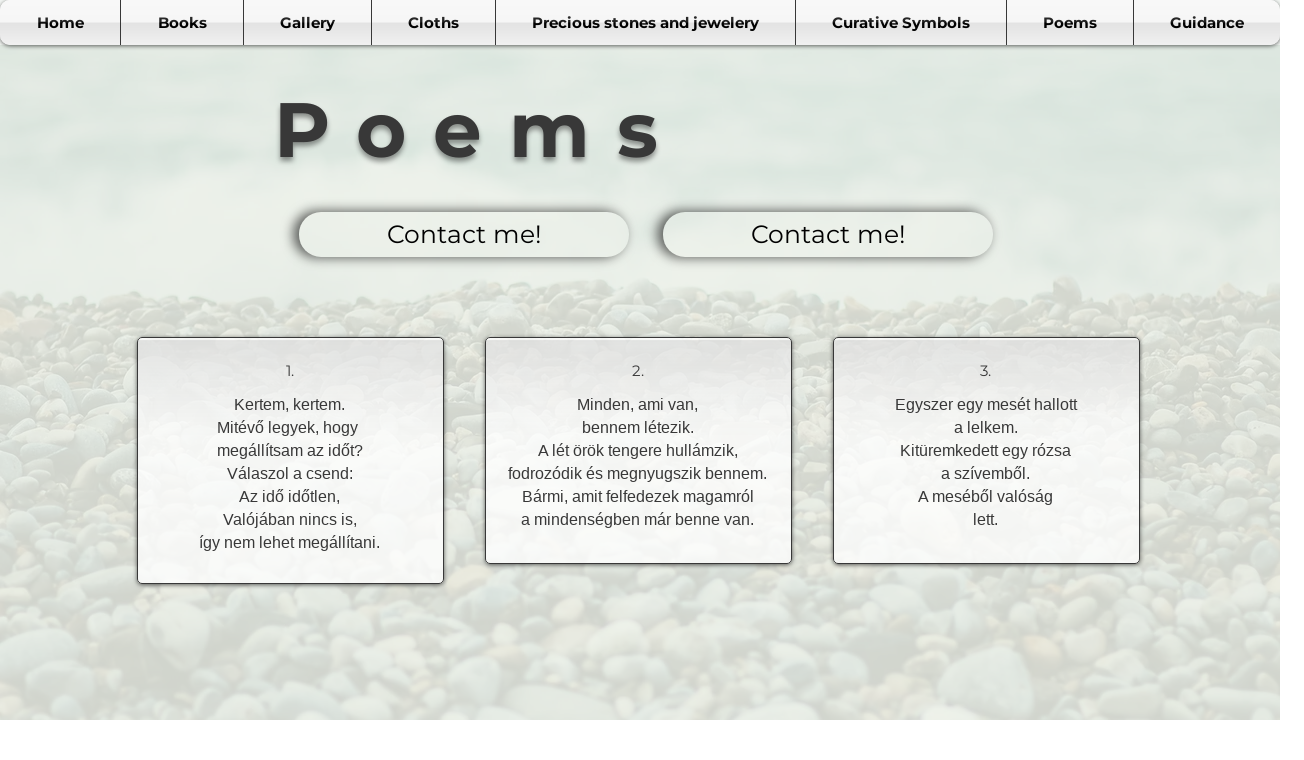

--- FILE ---
content_type: text/html; charset=UTF-8
request_url: https://www.nerya.org/en/zen-versek
body_size: 152042
content:
<!DOCTYPE html>
<html lang="en">
<head>
  
  <!-- SEO Tags -->
  <title>Zen versek | NÉRYA</title>
  <link rel="canonical" href="https://www.nerya.org/en/zen-versek"/>
  <meta property="og:title" content="Zen versek | NÉRYA"/>
  <meta property="og:image" content="https://static.wixstatic.com/media/c8b8eb_0309e2cd3c214a30b2e08fbb0c5e12f4~mv2.jpg/v1/fill/w_600,h_474,al_c/c8b8eb_0309e2cd3c214a30b2e08fbb0c5e12f4~mv2.jpg"/>
  <meta property="og:image:width" content="600"/>
  <meta property="og:image:height" content="474"/>
  <meta property="og:url" content="https://www.nerya.org/en/zen-versek"/>
  <meta property="og:site_name" content="Nerya"/>
  <meta property="og:type" content="website"/>
  <link rel="alternate" href="https://www.nerya.org/zen-versek" hreflang="x-default"/>
  <link rel="alternate" href="https://www.nerya.org/en/zen-versek" hreflang="en-gb"/>
  <link rel="alternate" href="https://www.nerya.org/zen-versek" hreflang="hu-hu"/>
  <meta name="twitter:card" content="summary_large_image"/>
  <meta name="twitter:title" content="Zen versek | NÉRYA"/>
  <meta name="twitter:image" content="https://static.wixstatic.com/media/c8b8eb_0309e2cd3c214a30b2e08fbb0c5e12f4~mv2.jpg/v1/fill/w_600,h_474,al_c/c8b8eb_0309e2cd3c214a30b2e08fbb0c5e12f4~mv2.jpg"/>

  
  <meta charset='utf-8'>
  <meta name="viewport" content="width=device-width, initial-scale=1" id="wixDesktopViewport" />
  <meta http-equiv="X-UA-Compatible" content="IE=edge">
  <meta name="generator" content="Wix.com Website Builder"/>

  <link rel="icon" sizes="192x192" href="https://static.wixstatic.com/media/c8b8eb_e385b44c8d614e7b8d8ae51be7d1dd4c%7Emv2.jpg/v1/fill/w_192%2Ch_192%2Clg_1%2Cusm_0.66_1.00_0.01/c8b8eb_e385b44c8d614e7b8d8ae51be7d1dd4c%7Emv2.jpg" type="image/jpeg"/>
  <link rel="shortcut icon" href="https://static.wixstatic.com/media/c8b8eb_e385b44c8d614e7b8d8ae51be7d1dd4c%7Emv2.jpg/v1/fill/w_192%2Ch_192%2Clg_1%2Cusm_0.66_1.00_0.01/c8b8eb_e385b44c8d614e7b8d8ae51be7d1dd4c%7Emv2.jpg" type="image/jpeg"/>
  <link rel="apple-touch-icon" href="https://static.wixstatic.com/media/c8b8eb_e385b44c8d614e7b8d8ae51be7d1dd4c%7Emv2.jpg/v1/fill/w_180%2Ch_180%2Clg_1%2Cusm_0.66_1.00_0.01/c8b8eb_e385b44c8d614e7b8d8ae51be7d1dd4c%7Emv2.jpg" type="image/jpeg"/>

  <!-- Safari Pinned Tab Icon -->
  <!-- <link rel="mask-icon" href="https://static.wixstatic.com/media/c8b8eb_e385b44c8d614e7b8d8ae51be7d1dd4c%7Emv2.jpg/v1/fill/w_192%2Ch_192%2Clg_1%2Cusm_0.66_1.00_0.01/c8b8eb_e385b44c8d614e7b8d8ae51be7d1dd4c%7Emv2.jpg"> -->

  <!-- Original trials -->
  


  <!-- Segmenter Polyfill -->
  <script>
    if (!window.Intl || !window.Intl.Segmenter) {
      (function() {
        var script = document.createElement('script');
        script.src = 'https://static.parastorage.com/unpkg/@formatjs/intl-segmenter@11.7.10/polyfill.iife.js';
        document.head.appendChild(script);
      })();
    }
  </script>

  <!-- Legacy Polyfills -->
  <script nomodule="" src="https://static.parastorage.com/unpkg/core-js-bundle@3.2.1/minified.js"></script>
  <script nomodule="" src="https://static.parastorage.com/unpkg/focus-within-polyfill@5.0.9/dist/focus-within-polyfill.js"></script>

  <!-- Performance API Polyfills -->
  <script>
  (function () {
    var noop = function noop() {};
    if ("performance" in window === false) {
      window.performance = {};
    }
    window.performance.mark = performance.mark || noop;
    window.performance.measure = performance.measure || noop;
    if ("now" in window.performance === false) {
      var nowOffset = Date.now();
      if (performance.timing && performance.timing.navigationStart) {
        nowOffset = performance.timing.navigationStart;
      }
      window.performance.now = function now() {
        return Date.now() - nowOffset;
      };
    }
  })();
  </script>

  <!-- Globals Definitions -->
  <script>
    (function () {
      var now = Date.now()
      window.initialTimestamps = {
        initialTimestamp: now,
        initialRequestTimestamp: Math.round(performance.timeOrigin ? performance.timeOrigin : now - performance.now())
      }

      window.thunderboltTag = "QA_READY"
      window.thunderboltVersion = "1.16797.0"
    })();
  </script>

  <!-- Essential Viewer Model -->
  <script type="application/json" id="wix-essential-viewer-model">{"fleetConfig":{"fleetName":"thunderbolt-seo-renderer-gradual","type":"Rollout","code":1},"mode":{"qa":false,"enableTestApi":false,"debug":false,"ssrIndicator":false,"ssrOnly":false,"siteAssetsFallback":"enable","versionIndicator":false},"componentsLibrariesTopology":[{"artifactId":"editor-elements","namespace":"wixui","url":"https:\/\/static.parastorage.com\/services\/editor-elements\/1.14865.0"},{"artifactId":"editor-elements","namespace":"dsgnsys","url":"https:\/\/static.parastorage.com\/services\/editor-elements\/1.14865.0"}],"siteFeaturesConfigs":{"sessionManager":{"isRunningInDifferentSiteContext":false}},"language":{"userLanguage":"en"},"siteAssets":{"clientTopology":{"mediaRootUrl":"https:\/\/static.wixstatic.com","scriptsUrl":"static.parastorage.com","staticMediaUrl":"https:\/\/static.wixstatic.com\/media","moduleRepoUrl":"https:\/\/static.parastorage.com\/unpkg","fileRepoUrl":"https:\/\/static.parastorage.com\/services","viewerAppsUrl":"https:\/\/viewer-apps.parastorage.com","viewerAssetsUrl":"https:\/\/viewer-assets.parastorage.com","siteAssetsUrl":"https:\/\/siteassets.parastorage.com","pageJsonServerUrls":["https:\/\/pages.parastorage.com","https:\/\/staticorigin.wixstatic.com","https:\/\/www.nerya.org","https:\/\/fallback.wix.com\/wix-html-editor-pages-webapp\/page"],"pathOfTBModulesInFileRepoForFallback":"wix-thunderbolt\/dist\/"}},"siteFeatures":["accessibility","appMonitoring","assetsLoader","businessLogger","captcha","clickHandlerRegistrar","codeEmbed","commonConfig","componentsLoader","componentsRegistry","consentPolicy","cookiesManager","cyclicTabbing","domSelectors","dynamicPages","environmentWixCodeSdk","environment","locationWixCodeSdk","mpaNavigation","multilingual","navigationManager","navigationPhases","ooi","pages","panorama","renderer","reporter","routerFetch","router","scrollRestoration","seoWixCodeSdk","seo","sessionManager","siteMembersWixCodeSdk","siteMembers","siteScrollBlocker","siteWixCodeSdk","speculationRules","ssrCache","stores","structureApi","thunderboltInitializer","tpaCommons","translations","usedPlatformApis","warmupData","windowMessageRegistrar","windowWixCodeSdk","wixCustomElementComponent","wixEmbedsApi","componentsReact","platform"],"site":{"externalBaseUrl":"https:\/\/www.nerya.org\/en","isSEO":true},"media":{"staticMediaUrl":"https:\/\/static.wixstatic.com\/media","mediaRootUrl":"https:\/\/static.wixstatic.com\/","staticVideoUrl":"https:\/\/video.wixstatic.com\/"},"requestUrl":"https:\/\/www.nerya.org\/en\/zen-versek","rollout":{"siteAssetsVersionsRollout":false,"isDACRollout":0,"isTBRollout":true},"commonConfig":{"brand":"wix","host":"VIEWER","bsi":"","consentPolicy":{},"consentPolicyHeader":{},"siteRevision":"1045","renderingFlow":"NONE","language":"en","locale":"en-gb"},"interactionSampleRatio":0.01,"dynamicModelUrl":"https:\/\/www.nerya.org\/en\/_api\/v2\/dynamicmodel","accessTokensUrl":"https:\/\/www.nerya.org\/en\/_api\/v1\/access-tokens","isExcludedFromSecurityExperiments":false,"experiments":{"specs.thunderbolt.hardenFetchAndXHR":true,"specs.thunderbolt.securityExperiments":true}}</script>
  <script>window.viewerModel = JSON.parse(document.getElementById('wix-essential-viewer-model').textContent)</script>

  <script>
    window.commonConfig = viewerModel.commonConfig
  </script>

  
  <!-- BEGIN handleAccessTokens bundle -->

  <script data-url="https://static.parastorage.com/services/wix-thunderbolt/dist/handleAccessTokens.inline.4f2f9a53.bundle.min.js">(()=>{"use strict";function e(e){let{context:o,property:r,value:n,enumerable:i=!0}=e,c=e.get,l=e.set;if(!r||void 0===n&&!c&&!l)return new Error("property and value are required");let a=o||globalThis,s=a?.[r],u={};if(void 0!==n)u.value=n;else{if(c){let e=t(c);e&&(u.get=e)}if(l){let e=t(l);e&&(u.set=e)}}let p={...u,enumerable:i||!1,configurable:!1};void 0!==n&&(p.writable=!1);try{Object.defineProperty(a,r,p)}catch(e){return e instanceof TypeError?s:e}return s}function t(e,t){return"function"==typeof e?e:!0===e?.async&&"function"==typeof e.func?t?async function(t){return e.func(t)}:async function(){return e.func()}:"function"==typeof e?.func?e.func:void 0}try{e({property:"strictDefine",value:e})}catch{}try{e({property:"defineStrictObject",value:r})}catch{}try{e({property:"defineStrictMethod",value:n})}catch{}var o=["toString","toLocaleString","valueOf","constructor","prototype"];function r(t){let{context:n,property:c,propertiesToExclude:l=[],skipPrototype:a=!1,hardenPrototypePropertiesToExclude:s=[]}=t;if(!c)return new Error("property is required");let u=(n||globalThis)[c],p={},f=i(n,c);u&&("object"==typeof u||"function"==typeof u)&&Reflect.ownKeys(u).forEach(t=>{if(!l.includes(t)&&!o.includes(t)){let o=i(u,t);if(o&&(o.writable||o.configurable)){let{value:r,get:n,set:i,enumerable:c=!1}=o,l={};void 0!==r?l.value=r:n?l.get=n:i&&(l.set=i);try{let o=e({context:u,property:t,...l,enumerable:c});p[t]=o}catch(e){if(!(e instanceof TypeError))throw e;try{p[t]=o.value||o.get||o.set}catch{}}}}});let d={originalObject:u,originalProperties:p};if(!a&&void 0!==u?.prototype){let e=r({context:u,property:"prototype",propertiesToExclude:s,skipPrototype:!0});e instanceof Error||(d.originalPrototype=e?.originalObject,d.originalPrototypeProperties=e?.originalProperties)}return e({context:n,property:c,value:u,enumerable:f?.enumerable}),d}function n(t,o){let r=(o||globalThis)[t],n=i(o||globalThis,t);return r&&n&&(n.writable||n.configurable)?(Object.freeze(r),e({context:globalThis,property:t,value:r})):r}function i(e,t){if(e&&t)try{return Reflect.getOwnPropertyDescriptor(e,t)}catch{return}}function c(e){if("string"!=typeof e)return e;try{return decodeURIComponent(e).toLowerCase().trim()}catch{return e.toLowerCase().trim()}}function l(e,t){let o="";if("string"==typeof e)o=e.split("=")[0]?.trim()||"";else{if(!e||"string"!=typeof e.name)return!1;o=e.name}return t.has(c(o)||"")}function a(e,t){let o;return o="string"==typeof e?e.split(";").map(e=>e.trim()).filter(e=>e.length>0):e||[],o.filter(e=>!l(e,t))}var s=null;function u(){return null===s&&(s=typeof Document>"u"?void 0:Object.getOwnPropertyDescriptor(Document.prototype,"cookie")),s}function p(t,o){if(!globalThis?.cookieStore)return;let r=globalThis.cookieStore.get.bind(globalThis.cookieStore),n=globalThis.cookieStore.getAll.bind(globalThis.cookieStore),i=globalThis.cookieStore.set.bind(globalThis.cookieStore),c=globalThis.cookieStore.delete.bind(globalThis.cookieStore);return e({context:globalThis.CookieStore.prototype,property:"get",value:async function(e){return l(("string"==typeof e?e:e.name)||"",t)?null:r.call(this,e)},enumerable:!0}),e({context:globalThis.CookieStore.prototype,property:"getAll",value:async function(){return a(await n.apply(this,Array.from(arguments)),t)},enumerable:!0}),e({context:globalThis.CookieStore.prototype,property:"set",value:async function(){let e=Array.from(arguments);if(!l(1===e.length?e[0].name:e[0],t))return i.apply(this,e);o&&console.warn(o)},enumerable:!0}),e({context:globalThis.CookieStore.prototype,property:"delete",value:async function(){let e=Array.from(arguments);if(!l(1===e.length?e[0].name:e[0],t))return c.apply(this,e)},enumerable:!0}),e({context:globalThis.cookieStore,property:"prototype",value:globalThis.CookieStore.prototype,enumerable:!1}),e({context:globalThis,property:"cookieStore",value:globalThis.cookieStore,enumerable:!0}),{get:r,getAll:n,set:i,delete:c}}var f=["TextEncoder","TextDecoder","XMLHttpRequestEventTarget","EventTarget","URL","JSON","Reflect","Object","Array","Map","Set","WeakMap","WeakSet","Promise","Symbol","Error"],d=["addEventListener","removeEventListener","dispatchEvent","encodeURI","encodeURIComponent","decodeURI","decodeURIComponent"];const y=(e,t)=>{try{const o=t?t.get.call(document):document.cookie;return o.split(";").map(e=>e.trim()).filter(t=>t?.startsWith(e))[0]?.split("=")[1]}catch(e){return""}},g=(e="",t="",o="/")=>`${e}=; ${t?`domain=${t};`:""} max-age=0; path=${o}; expires=Thu, 01 Jan 1970 00:00:01 GMT`;function m(){(function(){if("undefined"!=typeof window){const e=performance.getEntriesByType("navigation")[0];return"back_forward"===(e?.type||"")}return!1})()&&function(){const{counter:e}=function(){const e=b("getItem");if(e){const[t,o]=e.split("-"),r=o?parseInt(o,10):0;if(r>=3){const e=t?Number(t):0;if(Date.now()-e>6e4)return{counter:0}}return{counter:r}}return{counter:0}}();e<3?(!function(e=1){b("setItem",`${Date.now()}-${e}`)}(e+1),window.location.reload()):console.error("ATS: Max reload attempts reached")}()}function b(e,t){try{return sessionStorage[e]("reload",t||"")}catch(e){console.error("ATS: Error calling sessionStorage:",e)}}const h="client-session-bind",v="sec-fetch-unsupported",{experiments:w}=window.viewerModel,T=[h,"client-binding",v,"svSession","smSession","server-session-bind","wixSession2","wixSession3"].map(e=>e.toLowerCase()),{cookie:S}=function(t,o){let r=new Set(t);return e({context:document,property:"cookie",set:{func:e=>function(e,t,o,r){let n=u(),i=c(t.split(";")[0]||"")||"";[...o].every(e=>!i.startsWith(e.toLowerCase()))&&n?.set?n.set.call(e,t):r&&console.warn(r)}(document,e,r,o)},get:{func:()=>function(e,t){let o=u();if(!o?.get)throw new Error("Cookie descriptor or getter not available");return a(o.get.call(e),t).join("; ")}(document,r)},enumerable:!0}),{cookieStore:p(r,o),cookie:u()}}(T),k="tbReady",x="security_overrideGlobals",{experiments:E,siteFeaturesConfigs:C,accessTokensUrl:P}=window.viewerModel,R=P,M={},O=(()=>{const e=y(h,S);if(w["specs.thunderbolt.browserCacheReload"]){y(v,S)||e?b("removeItem"):m()}return(()=>{const e=g(h),t=g(h,location.hostname);S.set.call(document,e),S.set.call(document,t)})(),e})();O&&(M["client-binding"]=O);const D=fetch;addEventListener(k,function e(t){const{logger:o}=t.detail;try{window.tb.init({fetch:D,fetchHeaders:M})}catch(e){const t=new Error("TB003");o.meter(`${x}_${t.message}`,{paramsOverrides:{errorType:x,eventString:t.message}}),window?.viewerModel?.mode.debug&&console.error(e)}finally{removeEventListener(k,e)}}),E["specs.thunderbolt.hardenFetchAndXHR"]||(window.fetchDynamicModel=()=>C.sessionManager.isRunningInDifferentSiteContext?Promise.resolve({}):fetch(R,{credentials:"same-origin",headers:M}).then(function(e){if(!e.ok)throw new Error(`[${e.status}]${e.statusText}`);return e.json()}),window.dynamicModelPromise=window.fetchDynamicModel())})();
//# sourceMappingURL=https://static.parastorage.com/services/wix-thunderbolt/dist/handleAccessTokens.inline.4f2f9a53.bundle.min.js.map</script>

<!-- END handleAccessTokens bundle -->

<!-- BEGIN overrideGlobals bundle -->

<script data-url="https://static.parastorage.com/services/wix-thunderbolt/dist/overrideGlobals.inline.ec13bfcf.bundle.min.js">(()=>{"use strict";function e(e){let{context:r,property:o,value:n,enumerable:i=!0}=e,c=e.get,a=e.set;if(!o||void 0===n&&!c&&!a)return new Error("property and value are required");let l=r||globalThis,u=l?.[o],s={};if(void 0!==n)s.value=n;else{if(c){let e=t(c);e&&(s.get=e)}if(a){let e=t(a);e&&(s.set=e)}}let p={...s,enumerable:i||!1,configurable:!1};void 0!==n&&(p.writable=!1);try{Object.defineProperty(l,o,p)}catch(e){return e instanceof TypeError?u:e}return u}function t(e,t){return"function"==typeof e?e:!0===e?.async&&"function"==typeof e.func?t?async function(t){return e.func(t)}:async function(){return e.func()}:"function"==typeof e?.func?e.func:void 0}try{e({property:"strictDefine",value:e})}catch{}try{e({property:"defineStrictObject",value:o})}catch{}try{e({property:"defineStrictMethod",value:n})}catch{}var r=["toString","toLocaleString","valueOf","constructor","prototype"];function o(t){let{context:n,property:c,propertiesToExclude:a=[],skipPrototype:l=!1,hardenPrototypePropertiesToExclude:u=[]}=t;if(!c)return new Error("property is required");let s=(n||globalThis)[c],p={},f=i(n,c);s&&("object"==typeof s||"function"==typeof s)&&Reflect.ownKeys(s).forEach(t=>{if(!a.includes(t)&&!r.includes(t)){let r=i(s,t);if(r&&(r.writable||r.configurable)){let{value:o,get:n,set:i,enumerable:c=!1}=r,a={};void 0!==o?a.value=o:n?a.get=n:i&&(a.set=i);try{let r=e({context:s,property:t,...a,enumerable:c});p[t]=r}catch(e){if(!(e instanceof TypeError))throw e;try{p[t]=r.value||r.get||r.set}catch{}}}}});let d={originalObject:s,originalProperties:p};if(!l&&void 0!==s?.prototype){let e=o({context:s,property:"prototype",propertiesToExclude:u,skipPrototype:!0});e instanceof Error||(d.originalPrototype=e?.originalObject,d.originalPrototypeProperties=e?.originalProperties)}return e({context:n,property:c,value:s,enumerable:f?.enumerable}),d}function n(t,r){let o=(r||globalThis)[t],n=i(r||globalThis,t);return o&&n&&(n.writable||n.configurable)?(Object.freeze(o),e({context:globalThis,property:t,value:o})):o}function i(e,t){if(e&&t)try{return Reflect.getOwnPropertyDescriptor(e,t)}catch{return}}function c(e){if("string"!=typeof e)return e;try{return decodeURIComponent(e).toLowerCase().trim()}catch{return e.toLowerCase().trim()}}function a(e,t){return e instanceof Headers?e.forEach((r,o)=>{l(o,t)||e.delete(o)}):Object.keys(e).forEach(r=>{l(r,t)||delete e[r]}),e}function l(e,t){return!t.has(c(e)||"")}function u(e,t){let r=!0,o=function(e){let t,r;if(globalThis.Request&&e instanceof Request)t=e.url;else{if("function"!=typeof e?.toString)throw new Error("Unsupported type for url");t=e.toString()}try{return new URL(t).pathname}catch{return r=t.replace(/#.+/gi,"").split("?").shift(),r.startsWith("/")?r:`/${r}`}}(e),n=c(o);return n&&t.some(e=>n.includes(e))&&(r=!1),r}function s(t,r,o){let n=fetch,i=XMLHttpRequest,c=new Set(r);function s(){let e=new i,r=e.open,n=e.setRequestHeader;return e.open=function(){let n=Array.from(arguments),i=n[1];if(n.length<2||u(i,t))return r.apply(e,n);throw new Error(o||`Request not allowed for path ${i}`)},e.setRequestHeader=function(t,r){l(decodeURIComponent(t),c)&&n.call(e,t,r)},e}return e({property:"fetch",value:function(){let e=function(e,t){return globalThis.Request&&e[0]instanceof Request&&e[0]?.headers?a(e[0].headers,t):e[1]?.headers&&a(e[1].headers,t),e}(arguments,c);return u(arguments[0],t)?n.apply(globalThis,Array.from(e)):new Promise((e,t)=>{t(new Error(o||`Request not allowed for path ${arguments[0]}`))})},enumerable:!0}),e({property:"XMLHttpRequest",value:s,enumerable:!0}),Object.keys(i).forEach(e=>{s[e]=i[e]}),{fetch:n,XMLHttpRequest:i}}var p=["TextEncoder","TextDecoder","XMLHttpRequestEventTarget","EventTarget","URL","JSON","Reflect","Object","Array","Map","Set","WeakMap","WeakSet","Promise","Symbol","Error"],f=["addEventListener","removeEventListener","dispatchEvent","encodeURI","encodeURIComponent","decodeURI","decodeURIComponent"];const d=function(){let t=globalThis.open,r=document.open;function o(e,r,o){let n="string"!=typeof e,i=t.call(window,e,r,o);return n||e&&function(e){return e.startsWith("//")&&/(?:[a-z0-9](?:[a-z0-9-]{0,61}[a-z0-9])?\.)+[a-z0-9][a-z0-9-]{0,61}[a-z0-9]/g.test(`${location.protocol}:${e}`)&&(e=`${location.protocol}${e}`),!e.startsWith("http")||new URL(e).hostname===location.hostname}(e)?{}:i}return e({property:"open",value:o,context:globalThis,enumerable:!0}),e({property:"open",value:function(e,t,n){return e?o(e,t,n):r.call(document,e||"",t||"",n||"")},context:document,enumerable:!0}),{open:t,documentOpen:r}},y=function(){let t=document.createElement,r=Element.prototype.setAttribute,o=Element.prototype.setAttributeNS;return e({property:"createElement",context:document,value:function(n,i){let a=t.call(document,n,i);if("iframe"===c(n)){e({property:"srcdoc",context:a,get:()=>"",set:()=>{console.warn("`srcdoc` is not allowed in iframe elements.")}});let t=function(e,t){"srcdoc"!==e.toLowerCase()?r.call(a,e,t):console.warn("`srcdoc` attribute is not allowed to be set.")},n=function(e,t,r){"srcdoc"!==t.toLowerCase()?o.call(a,e,t,r):console.warn("`srcdoc` attribute is not allowed to be set.")};a.setAttribute=t,a.setAttributeNS=n}return a},enumerable:!0}),{createElement:t,setAttribute:r,setAttributeNS:o}},m=["client-binding"],b=["/_api/v1/access-tokens","/_api/v2/dynamicmodel","/_api/one-app-session-web/v3/businesses"],h=function(){let t=setTimeout,r=setInterval;return o("setTimeout",0,globalThis),o("setInterval",0,globalThis),{setTimeout:t,setInterval:r};function o(t,r,o){let n=o||globalThis,i=n[t];if(!i||"function"!=typeof i)throw new Error(`Function ${t} not found or is not a function`);e({property:t,value:function(){let e=Array.from(arguments);if("string"!=typeof e[r])return i.apply(n,e);console.warn(`Calling ${t} with a String Argument at index ${r} is not allowed`)},context:o,enumerable:!0})}},v=function(){if(navigator&&"serviceWorker"in navigator){let t=navigator.serviceWorker.register;return e({context:navigator.serviceWorker,property:"register",value:function(){console.log("Service worker registration is not allowed")},enumerable:!0}),{register:t}}return{}};performance.mark("overrideGlobals started");const{isExcludedFromSecurityExperiments:g,experiments:w}=window.viewerModel,E=!g&&w["specs.thunderbolt.securityExperiments"];try{d(),E&&y(),w["specs.thunderbolt.hardenFetchAndXHR"]&&E&&s(b,m),v(),(e=>{let t=[],r=[];r=r.concat(["TextEncoder","TextDecoder"]),e&&(r=r.concat(["XMLHttpRequestEventTarget","EventTarget"])),r=r.concat(["URL","JSON"]),e&&(t=t.concat(["addEventListener","removeEventListener"])),t=t.concat(["encodeURI","encodeURIComponent","decodeURI","decodeURIComponent"]),r=r.concat(["String","Number"]),e&&r.push("Object"),r=r.concat(["Reflect"]),t.forEach(e=>{n(e),["addEventListener","removeEventListener"].includes(e)&&n(e,document)}),r.forEach(e=>{o({property:e})})})(E),E&&h()}catch(e){window?.viewerModel?.mode.debug&&console.error(e);const t=new Error("TB006");window.fedops?.reportError(t,"security_overrideGlobals"),window.Sentry?window.Sentry.captureException(t):globalThis.defineStrictProperty("sentryBuffer",[t],window,!1)}performance.mark("overrideGlobals ended")})();
//# sourceMappingURL=https://static.parastorage.com/services/wix-thunderbolt/dist/overrideGlobals.inline.ec13bfcf.bundle.min.js.map</script>

<!-- END overrideGlobals bundle -->


  
  <script>
    window.commonConfig = viewerModel.commonConfig

	
  </script>

  <!-- Initial CSS -->
  <style data-url="https://static.parastorage.com/services/wix-thunderbolt/dist/main.347af09f.min.css">@keyframes slide-horizontal-new{0%{transform:translateX(100%)}}@keyframes slide-horizontal-old{80%{opacity:1}to{opacity:0;transform:translateX(-100%)}}@keyframes slide-vertical-new{0%{transform:translateY(-100%)}}@keyframes slide-vertical-old{80%{opacity:1}to{opacity:0;transform:translateY(100%)}}@keyframes out-in-new{0%{opacity:0}}@keyframes out-in-old{to{opacity:0}}:root:active-view-transition{view-transition-name:none}::view-transition{pointer-events:none}:root:active-view-transition::view-transition-new(page-group),:root:active-view-transition::view-transition-old(page-group){animation-duration:.6s;cursor:wait;pointer-events:all}:root:active-view-transition-type(SlideHorizontal)::view-transition-old(page-group){animation:slide-horizontal-old .6s cubic-bezier(.83,0,.17,1) forwards;mix-blend-mode:normal}:root:active-view-transition-type(SlideHorizontal)::view-transition-new(page-group){animation:slide-horizontal-new .6s cubic-bezier(.83,0,.17,1) backwards;mix-blend-mode:normal}:root:active-view-transition-type(SlideVertical)::view-transition-old(page-group){animation:slide-vertical-old .6s cubic-bezier(.83,0,.17,1) forwards;mix-blend-mode:normal}:root:active-view-transition-type(SlideVertical)::view-transition-new(page-group){animation:slide-vertical-new .6s cubic-bezier(.83,0,.17,1) backwards;mix-blend-mode:normal}:root:active-view-transition-type(OutIn)::view-transition-old(page-group){animation:out-in-old .35s cubic-bezier(.22,1,.36,1) forwards}:root:active-view-transition-type(OutIn)::view-transition-new(page-group){animation:out-in-new .35s cubic-bezier(.64,0,.78,0) .35s backwards}@media(prefers-reduced-motion:reduce){::view-transition-group(*),::view-transition-new(*),::view-transition-old(*){animation:none!important}}body,html{background:transparent;border:0;margin:0;outline:0;padding:0;vertical-align:baseline}body{--scrollbar-width:0px;font-family:Arial,Helvetica,sans-serif;font-size:10px}body,html{height:100%}body{overflow-x:auto;overflow-y:scroll}body:not(.responsive) #site-root{min-width:var(--site-width);width:100%}body:not([data-js-loaded]) [data-hide-prejs]{visibility:hidden}interact-element{display:contents}#SITE_CONTAINER{position:relative}:root{--one-unit:1vw;--section-max-width:9999px;--spx-stopper-max:9999px;--spx-stopper-min:0px;--browser-zoom:1}@supports(-webkit-appearance:none) and (stroke-color:transparent){:root{--safari-sticky-fix:opacity;--experimental-safari-sticky-fix:translateZ(0)}}@supports(container-type:inline-size){:root{--one-unit:1cqw}}[id^=oldHoverBox-]{mix-blend-mode:plus-lighter;transition:opacity .5s ease,visibility .5s ease}[data-mesh-id$=inlineContent-gridContainer]:has(>[id^=oldHoverBox-]){isolation:isolate}</style>
<style data-url="https://static.parastorage.com/services/wix-thunderbolt/dist/main.renderer.25146d00.min.css">a,abbr,acronym,address,applet,b,big,blockquote,button,caption,center,cite,code,dd,del,dfn,div,dl,dt,em,fieldset,font,footer,form,h1,h2,h3,h4,h5,h6,header,i,iframe,img,ins,kbd,label,legend,li,nav,object,ol,p,pre,q,s,samp,section,small,span,strike,strong,sub,sup,table,tbody,td,tfoot,th,thead,title,tr,tt,u,ul,var{background:transparent;border:0;margin:0;outline:0;padding:0;vertical-align:baseline}input,select,textarea{box-sizing:border-box;font-family:Helvetica,Arial,sans-serif}ol,ul{list-style:none}blockquote,q{quotes:none}ins{text-decoration:none}del{text-decoration:line-through}table{border-collapse:collapse;border-spacing:0}a{cursor:pointer;text-decoration:none}.testStyles{overflow-y:hidden}.reset-button{-webkit-appearance:none;background:none;border:0;color:inherit;font:inherit;line-height:normal;outline:0;overflow:visible;padding:0;-webkit-user-select:none;-moz-user-select:none;-ms-user-select:none}:focus{outline:none}body.device-mobile-optimized:not(.disable-site-overflow){overflow-x:hidden;overflow-y:scroll}body.device-mobile-optimized:not(.responsive) #SITE_CONTAINER{margin-left:auto;margin-right:auto;overflow-x:visible;position:relative;width:320px}body.device-mobile-optimized:not(.responsive):not(.blockSiteScrolling) #SITE_CONTAINER{margin-top:0}body.device-mobile-optimized>*{max-width:100%!important}body.device-mobile-optimized #site-root{overflow-x:hidden;overflow-y:hidden}@supports(overflow:clip){body.device-mobile-optimized #site-root{overflow-x:clip;overflow-y:clip}}body.device-mobile-non-optimized #SITE_CONTAINER #site-root{overflow-x:clip;overflow-y:clip}body.device-mobile-non-optimized.fullScreenMode{background-color:#5f6360}body.device-mobile-non-optimized.fullScreenMode #MOBILE_ACTIONS_MENU,body.device-mobile-non-optimized.fullScreenMode #SITE_BACKGROUND,body.device-mobile-non-optimized.fullScreenMode #site-root,body.fullScreenMode #WIX_ADS{visibility:hidden}body.fullScreenMode{overflow-x:hidden!important;overflow-y:hidden!important}body.fullScreenMode.device-mobile-optimized #TINY_MENU{opacity:0;pointer-events:none}body.fullScreenMode-scrollable.device-mobile-optimized{overflow-x:hidden!important;overflow-y:auto!important}body.fullScreenMode-scrollable.device-mobile-optimized #masterPage,body.fullScreenMode-scrollable.device-mobile-optimized #site-root{overflow-x:hidden!important;overflow-y:hidden!important}body.fullScreenMode-scrollable.device-mobile-optimized #SITE_BACKGROUND,body.fullScreenMode-scrollable.device-mobile-optimized #masterPage{height:auto!important}body.fullScreenMode-scrollable.device-mobile-optimized #masterPage.mesh-layout{height:0!important}body.blockSiteScrolling,body.siteScrollingBlocked{position:fixed;width:100%}body.siteScrollingBlockedIOSFix{overflow:hidden!important}body.blockSiteScrolling #SITE_CONTAINER{margin-top:calc(var(--blocked-site-scroll-margin-top)*-1)}#site-root{margin:0 auto;min-height:100%;position:relative;top:var(--wix-ads-height)}#site-root img:not([src]){visibility:hidden}#site-root svg img:not([src]){visibility:visible}.auto-generated-link{color:inherit}#SCROLL_TO_BOTTOM,#SCROLL_TO_TOP{height:0}.has-click-trigger{cursor:pointer}.fullScreenOverlay{bottom:0;display:flex;justify-content:center;left:0;overflow-y:hidden;position:fixed;right:0;top:-60px;z-index:1005}.fullScreenOverlay>.fullScreenOverlayContent{bottom:0;left:0;margin:0 auto;overflow:hidden;position:absolute;right:0;top:60px;transform:translateZ(0)}[data-mesh-id$=centeredContent],[data-mesh-id$=form],[data-mesh-id$=inlineContent]{pointer-events:none;position:relative}[data-mesh-id$=-gridWrapper],[data-mesh-id$=-rotated-wrapper]{pointer-events:none}[data-mesh-id$=-gridContainer]>*,[data-mesh-id$=-rotated-wrapper]>*,[data-mesh-id$=inlineContent]>:not([data-mesh-id$=-gridContainer]){pointer-events:auto}.device-mobile-optimized #masterPage.mesh-layout #SOSP_CONTAINER_CUSTOM_ID{grid-area:2/1/3/2;-ms-grid-row:2;position:relative}#masterPage.mesh-layout{-ms-grid-rows:max-content max-content min-content max-content;-ms-grid-columns:100%;align-items:start;display:-ms-grid;display:grid;grid-template-columns:100%;grid-template-rows:max-content max-content min-content max-content;justify-content:stretch}#masterPage.mesh-layout #PAGES_CONTAINER,#masterPage.mesh-layout #SITE_FOOTER-placeholder,#masterPage.mesh-layout #SITE_FOOTER_WRAPPER,#masterPage.mesh-layout #SITE_HEADER-placeholder,#masterPage.mesh-layout #SITE_HEADER_WRAPPER,#masterPage.mesh-layout #SOSP_CONTAINER_CUSTOM_ID[data-state~=mobileView],#masterPage.mesh-layout #soapAfterPagesContainer,#masterPage.mesh-layout #soapBeforePagesContainer{-ms-grid-row-align:start;-ms-grid-column-align:start;-ms-grid-column:1}#masterPage.mesh-layout #SITE_HEADER-placeholder,#masterPage.mesh-layout #SITE_HEADER_WRAPPER{grid-area:1/1/2/2;-ms-grid-row:1}#masterPage.mesh-layout #PAGES_CONTAINER,#masterPage.mesh-layout #soapAfterPagesContainer,#masterPage.mesh-layout #soapBeforePagesContainer{grid-area:3/1/4/2;-ms-grid-row:3}#masterPage.mesh-layout #soapAfterPagesContainer,#masterPage.mesh-layout #soapBeforePagesContainer{width:100%}#masterPage.mesh-layout #PAGES_CONTAINER{align-self:stretch}#masterPage.mesh-layout main#PAGES_CONTAINER{display:block}#masterPage.mesh-layout #SITE_FOOTER-placeholder,#masterPage.mesh-layout #SITE_FOOTER_WRAPPER{grid-area:4/1/5/2;-ms-grid-row:4}#masterPage.mesh-layout #SITE_PAGES,#masterPage.mesh-layout [data-mesh-id=PAGES_CONTAINERcenteredContent],#masterPage.mesh-layout [data-mesh-id=PAGES_CONTAINERinlineContent]{height:100%}#masterPage.mesh-layout.desktop>*{width:100%}#masterPage.mesh-layout #PAGES_CONTAINER,#masterPage.mesh-layout #SITE_FOOTER,#masterPage.mesh-layout #SITE_FOOTER_WRAPPER,#masterPage.mesh-layout #SITE_HEADER,#masterPage.mesh-layout #SITE_HEADER_WRAPPER,#masterPage.mesh-layout #SITE_PAGES,#masterPage.mesh-layout #masterPageinlineContent{position:relative}#masterPage.mesh-layout #SITE_HEADER{grid-area:1/1/2/2}#masterPage.mesh-layout #SITE_FOOTER{grid-area:4/1/5/2}#masterPage.mesh-layout.overflow-x-clip #SITE_FOOTER,#masterPage.mesh-layout.overflow-x-clip #SITE_HEADER{overflow-x:clip}[data-z-counter]{z-index:0}[data-z-counter="0"]{z-index:auto}.wixSiteProperties{-webkit-font-smoothing:antialiased;-moz-osx-font-smoothing:grayscale}:root{--wst-button-color-fill-primary:rgb(var(--color_48));--wst-button-color-border-primary:rgb(var(--color_49));--wst-button-color-text-primary:rgb(var(--color_50));--wst-button-color-fill-primary-hover:rgb(var(--color_51));--wst-button-color-border-primary-hover:rgb(var(--color_52));--wst-button-color-text-primary-hover:rgb(var(--color_53));--wst-button-color-fill-primary-disabled:rgb(var(--color_54));--wst-button-color-border-primary-disabled:rgb(var(--color_55));--wst-button-color-text-primary-disabled:rgb(var(--color_56));--wst-button-color-fill-secondary:rgb(var(--color_57));--wst-button-color-border-secondary:rgb(var(--color_58));--wst-button-color-text-secondary:rgb(var(--color_59));--wst-button-color-fill-secondary-hover:rgb(var(--color_60));--wst-button-color-border-secondary-hover:rgb(var(--color_61));--wst-button-color-text-secondary-hover:rgb(var(--color_62));--wst-button-color-fill-secondary-disabled:rgb(var(--color_63));--wst-button-color-border-secondary-disabled:rgb(var(--color_64));--wst-button-color-text-secondary-disabled:rgb(var(--color_65));--wst-color-fill-base-1:rgb(var(--color_36));--wst-color-fill-base-2:rgb(var(--color_37));--wst-color-fill-base-shade-1:rgb(var(--color_38));--wst-color-fill-base-shade-2:rgb(var(--color_39));--wst-color-fill-base-shade-3:rgb(var(--color_40));--wst-color-fill-accent-1:rgb(var(--color_41));--wst-color-fill-accent-2:rgb(var(--color_42));--wst-color-fill-accent-3:rgb(var(--color_43));--wst-color-fill-accent-4:rgb(var(--color_44));--wst-color-fill-background-primary:rgb(var(--color_11));--wst-color-fill-background-secondary:rgb(var(--color_12));--wst-color-text-primary:rgb(var(--color_15));--wst-color-text-secondary:rgb(var(--color_14));--wst-color-action:rgb(var(--color_18));--wst-color-disabled:rgb(var(--color_39));--wst-color-title:rgb(var(--color_45));--wst-color-subtitle:rgb(var(--color_46));--wst-color-line:rgb(var(--color_47));--wst-font-style-h2:var(--font_2);--wst-font-style-h3:var(--font_3);--wst-font-style-h4:var(--font_4);--wst-font-style-h5:var(--font_5);--wst-font-style-h6:var(--font_6);--wst-font-style-body-large:var(--font_7);--wst-font-style-body-medium:var(--font_8);--wst-font-style-body-small:var(--font_9);--wst-font-style-body-x-small:var(--font_10);--wst-color-custom-1:rgb(var(--color_13));--wst-color-custom-2:rgb(var(--color_16));--wst-color-custom-3:rgb(var(--color_17));--wst-color-custom-4:rgb(var(--color_19));--wst-color-custom-5:rgb(var(--color_20));--wst-color-custom-6:rgb(var(--color_21));--wst-color-custom-7:rgb(var(--color_22));--wst-color-custom-8:rgb(var(--color_23));--wst-color-custom-9:rgb(var(--color_24));--wst-color-custom-10:rgb(var(--color_25));--wst-color-custom-11:rgb(var(--color_26));--wst-color-custom-12:rgb(var(--color_27));--wst-color-custom-13:rgb(var(--color_28));--wst-color-custom-14:rgb(var(--color_29));--wst-color-custom-15:rgb(var(--color_30));--wst-color-custom-16:rgb(var(--color_31));--wst-color-custom-17:rgb(var(--color_32));--wst-color-custom-18:rgb(var(--color_33));--wst-color-custom-19:rgb(var(--color_34));--wst-color-custom-20:rgb(var(--color_35))}.wix-presets-wrapper{display:contents}</style>

  <meta name="format-detection" content="telephone=no">
  <meta name="skype_toolbar" content="skype_toolbar_parser_compatible">
  
  

  

  
      <!--pageHtmlEmbeds.head start-->
      <script type="wix/htmlEmbeds" id="pageHtmlEmbeds.head start"></script>
    
      <script src="https://www.powr.io/powr.js?platform=wix-oauth"></script>
<div class="powr-popup" id="9779538a-a167-4319-9fe6-1121f0489973"></div>
    
      <script type="wix/htmlEmbeds" id="pageHtmlEmbeds.head end"></script>
      <!--pageHtmlEmbeds.head end-->
  

  <!-- head performance data start -->
  
  <!-- head performance data end -->
  

    


    
<style data-href="https://static.parastorage.com/services/editor-elements-library/dist/thunderbolt/rb_wixui.thunderbolt[DropDownMenu_ShinyMenuIButtonSkin].72397c4b.min.css">._pfxlW{clip-path:inset(50%);height:24px;position:absolute;width:24px}._pfxlW:active,._pfxlW:focus{clip-path:unset;right:0;top:50%;transform:translateY(-50%)}._pfxlW.RG3k61{transform:translateY(-50%) rotate(180deg)}.BtJrhC,.tpImQl{box-sizing:border-box;height:100%;overflow:visible;position:relative;width:auto}.BtJrhC[data-state~=header] a,.BtJrhC[data-state~=header] div,[data-state~=header].tpImQl a,[data-state~=header].tpImQl div{cursor:default!important}.BtJrhC .VFOEQr,.tpImQl .VFOEQr{display:inline-block;height:100%;width:100%}.tpImQl{--display:inline-block;background:rgba(var(--bg,var(--color_11,color_11)),var(--alpha-bg,1));border-left:1px solid rgba(var(--sep,var(--color_15,color_15)),var(--alpha-sep,1));cursor:pointer;display:var(--display);transition:var(--trans,background-color .4s ease 0s)}.tpImQl .CT4EmF{background:transparent url([data-uri]) repeat-x 50%;bottom:0;left:0;position:absolute;right:0;top:0}.tpImQl .t6GAPL{color:rgb(var(--txt,var(--color_15,color_15)));display:inline-block;font:var(--fnt,var(--font_1));padding:0 calc(var(--pad, 5px) + 10px);transition:var(--trans2,color .4s ease 0s)}.tpImQl[data-listposition=lonely],.tpImQl[data-listposition=lonely] .CT4EmF{border:0;border-radius:var(--rd,10px)}.tpImQl:first-child[data-direction=ltr],.tpImQl:last-child[data-direction=rtl]{border:0}.tpImQl[data-listposition=left],.tpImQl[data-listposition=left] .CT4EmF{border-radius:var(--rd,10px);border-bottom-right-radius:0;border-top-right-radius:0}.tpImQl[data-listposition=right],.tpImQl[data-listposition=right] .CT4EmF{border-radius:var(--rd,10px);border-bottom-left-radius:0;border-top-left-radius:0}.tpImQl[data-state~=drop]{background-color:transparent;border:0;display:block;transition:var(--trans,background-color .4s ease 0s);width:100%}.tpImQl[data-state~=drop] .CT4EmF{opacity:0;transition:var(--trans1,opacity .4s ease 0s)}.tpImQl[data-listposition=dropLonely],.tpImQl[data-listposition=dropLonely] .CT4EmF{border-radius:var(--rdDrop,10px)}.tpImQl[data-listposition=top],.tpImQl[data-listposition=top] .CT4EmF{border-radius:var(--rdDrop,10px);border-bottom-left-radius:0;border-bottom-right-radius:0}.tpImQl[data-listposition=bottom],.tpImQl[data-listposition=bottom] .CT4EmF{border-radius:var(--rdDrop,10px);border-top-left-radius:0;border-top-right-radius:0}.tpImQl[data-state~=drop]:hover .CT4EmF,.tpImQl[data-state~=drop][data-state~=over] .CT4EmF,.tpImQl[data-state~=drop][data-state~=selected] .CT4EmF{opacity:1;transition:var(--trans1,opacity .4s ease 0s)}.tpImQl[data-state~=link]:hover,.tpImQl[data-state~=over]{background:rgba(var(--bgh,var(--color_17,color_17)),var(--alpha-bgh,1));transition:var(--trans,background-color .4s ease 0s)}.tpImQl[data-state~=link]:hover .t6GAPL,.tpImQl[data-state~=over] .t6GAPL{color:rgb(var(--txth,var(--color_15,color_15)));display:inline-block;transition:var(--trans2,color .4s ease 0s)}.tpImQl[data-state~=selected]{background:rgba(var(--bgs,var(--color_18,color_18)),var(--alpha-bgs,1));transition:var(--trans,background-color .4s ease 0s)}.tpImQl[data-state~=selected] .t6GAPL{color:rgb(var(--txts,var(--color_15,color_15)));display:inline-block;transition:var(--trans2,color .4s ease 0s)}.xHxPc_{overflow-x:hidden}.xHxPc_ .EIZYxb{display:flex;flex-direction:column;height:100%;width:100%}.xHxPc_ .EIZYxb .UAXjiA{flex:1}.xHxPc_ .EIZYxb .YBArby{height:calc(100% - (var(--menuTotalBordersY, 0px)));overflow:visible;white-space:nowrap;width:calc(100% - (var(--menuTotalBordersX, 0px)))}.xHxPc_ .EIZYxb .YBArby .prNH8t,.xHxPc_ .EIZYxb .YBArby .qbOWwq{direction:var(--menu-direction);display:inline-block;text-align:var(--menu-align,var(--align))}.xHxPc_ .EIZYxb .YBArby .Or5gMw{display:block;width:100%}.xHxPc_ .DZGkiP{direction:var(--submenus-direction);display:block;opacity:1;text-align:var(--submenus-align,var(--align));z-index:99999}.xHxPc_ .DZGkiP .hpiQIN{display:inherit;overflow:visible;visibility:inherit;white-space:nowrap;width:auto}.xHxPc_ .DZGkiP.m6DwE4{transition:visibility;transition-delay:.2s;visibility:visible}.xHxPc_ .DZGkiP .qbOWwq{display:inline-block}.xHxPc_ .B6ASxu{display:none}.vmPGjX>nav{bottom:0;left:0;position:absolute;right:0;top:0}.vmPGjX .YBArby{background:rgba(var(--bg,var(--color_11,color_11)),var(--alpha-bg,1)) url([data-uri]) repeat-x 50%;border-radius:var(--rd,10px);box-shadow:var(--shd,0 1px 4px rgba(0,0,0,.6));position:absolute}.vmPGjX .DZGkiP{margin-top:7px;position:absolute;visibility:hidden}.vmPGjX [data-dropmode=dropUp] .DZGkiP{margin-bottom:7px;margin-top:0}.vmPGjX .hpiQIN{background-color:rgba(var(--bgDrop,var(--color_11,color_11)),var(--alpha-bgDrop,1));border-radius:var(--rdDrop,10px);box-shadow:var(--shd,0 1px 4px rgba(0,0,0,.6))}</style>
<style data-href="https://static.parastorage.com/services/editor-elements-library/dist/thunderbolt/rb_wixui.thunderbolt_bootstrap.a1b00b19.min.css">.cwL6XW{cursor:pointer}.sNF2R0{opacity:0}.hLoBV3{transition:opacity var(--transition-duration) cubic-bezier(.37,0,.63,1)}.Rdf41z,.hLoBV3{opacity:1}.ftlZWo{transition:opacity var(--transition-duration) cubic-bezier(.37,0,.63,1)}.ATGlOr,.ftlZWo{opacity:0}.KQSXD0{transition:opacity var(--transition-duration) cubic-bezier(.64,0,.78,0)}.KQSXD0,.pagQKE{opacity:1}._6zG5H{opacity:0;transition:opacity var(--transition-duration) cubic-bezier(.22,1,.36,1)}.BB49uC{transform:translateX(100%)}.j9xE1V{transition:transform var(--transition-duration) cubic-bezier(.87,0,.13,1)}.ICs7Rs,.j9xE1V{transform:translateX(0)}.DxijZJ{transition:transform var(--transition-duration) cubic-bezier(.87,0,.13,1)}.B5kjYq,.DxijZJ{transform:translateX(-100%)}.cJijIV{transition:transform var(--transition-duration) cubic-bezier(.87,0,.13,1)}.cJijIV,.hOxaWM{transform:translateX(0)}.T9p3fN{transform:translateX(100%);transition:transform var(--transition-duration) cubic-bezier(.87,0,.13,1)}.qDxYJm{transform:translateY(100%)}.aA9V0P{transition:transform var(--transition-duration) cubic-bezier(.87,0,.13,1)}.YPXPAS,.aA9V0P{transform:translateY(0)}.Xf2zsA{transition:transform var(--transition-duration) cubic-bezier(.87,0,.13,1)}.Xf2zsA,.y7Kt7s{transform:translateY(-100%)}.EeUgMu{transition:transform var(--transition-duration) cubic-bezier(.87,0,.13,1)}.EeUgMu,.fdHrtm{transform:translateY(0)}.WIFaG4{transform:translateY(100%);transition:transform var(--transition-duration) cubic-bezier(.87,0,.13,1)}body:not(.responsive) .JsJXaX{overflow-x:clip}:root:active-view-transition .JsJXaX{view-transition-name:page-group}.AnQkDU{display:grid;grid-template-columns:1fr;grid-template-rows:1fr;height:100%}.AnQkDU>div{align-self:stretch!important;grid-area:1/1/2/2;justify-self:stretch!important}.StylableButton2545352419__root{-archetype:box;border:none;box-sizing:border-box;cursor:pointer;display:block;height:100%;min-height:10px;min-width:10px;padding:0;touch-action:manipulation;width:100%}.StylableButton2545352419__root[disabled]{pointer-events:none}.StylableButton2545352419__root:not(:hover):not([disabled]).StylableButton2545352419--hasBackgroundColor{background-color:var(--corvid-background-color)!important}.StylableButton2545352419__root:hover:not([disabled]).StylableButton2545352419--hasHoverBackgroundColor{background-color:var(--corvid-hover-background-color)!important}.StylableButton2545352419__root:not(:hover)[disabled].StylableButton2545352419--hasDisabledBackgroundColor{background-color:var(--corvid-disabled-background-color)!important}.StylableButton2545352419__root:not(:hover):not([disabled]).StylableButton2545352419--hasBorderColor{border-color:var(--corvid-border-color)!important}.StylableButton2545352419__root:hover:not([disabled]).StylableButton2545352419--hasHoverBorderColor{border-color:var(--corvid-hover-border-color)!important}.StylableButton2545352419__root:not(:hover)[disabled].StylableButton2545352419--hasDisabledBorderColor{border-color:var(--corvid-disabled-border-color)!important}.StylableButton2545352419__root.StylableButton2545352419--hasBorderRadius{border-radius:var(--corvid-border-radius)!important}.StylableButton2545352419__root.StylableButton2545352419--hasBorderWidth{border-width:var(--corvid-border-width)!important}.StylableButton2545352419__root:not(:hover):not([disabled]).StylableButton2545352419--hasColor,.StylableButton2545352419__root:not(:hover):not([disabled]).StylableButton2545352419--hasColor .StylableButton2545352419__label{color:var(--corvid-color)!important}.StylableButton2545352419__root:hover:not([disabled]).StylableButton2545352419--hasHoverColor,.StylableButton2545352419__root:hover:not([disabled]).StylableButton2545352419--hasHoverColor .StylableButton2545352419__label{color:var(--corvid-hover-color)!important}.StylableButton2545352419__root:not(:hover)[disabled].StylableButton2545352419--hasDisabledColor,.StylableButton2545352419__root:not(:hover)[disabled].StylableButton2545352419--hasDisabledColor .StylableButton2545352419__label{color:var(--corvid-disabled-color)!important}.StylableButton2545352419__link{-archetype:box;box-sizing:border-box;color:#000;text-decoration:none}.StylableButton2545352419__container{align-items:center;display:flex;flex-basis:auto;flex-direction:row;flex-grow:1;height:100%;justify-content:center;overflow:hidden;transition:all .2s ease,visibility 0s;width:100%}.StylableButton2545352419__label{-archetype:text;-controller-part-type:LayoutChildDisplayDropdown,LayoutFlexChildSpacing(first);max-width:100%;min-width:1.8em;overflow:hidden;text-align:center;text-overflow:ellipsis;transition:inherit;white-space:nowrap}.StylableButton2545352419__root.StylableButton2545352419--isMaxContent .StylableButton2545352419__label{text-overflow:unset}.StylableButton2545352419__root.StylableButton2545352419--isWrapText .StylableButton2545352419__label{min-width:10px;overflow-wrap:break-word;white-space:break-spaces;word-break:break-word}.StylableButton2545352419__icon{-archetype:icon;-controller-part-type:LayoutChildDisplayDropdown,LayoutFlexChildSpacing(last);flex-shrink:0;height:50px;min-width:1px;transition:inherit}.StylableButton2545352419__icon.StylableButton2545352419--override{display:block!important}.StylableButton2545352419__icon svg,.StylableButton2545352419__icon>span{display:flex;height:inherit;width:inherit}.StylableButton2545352419__root:not(:hover):not([disalbed]).StylableButton2545352419--hasIconColor .StylableButton2545352419__icon svg{fill:var(--corvid-icon-color)!important;stroke:var(--corvid-icon-color)!important}.StylableButton2545352419__root:hover:not([disabled]).StylableButton2545352419--hasHoverIconColor .StylableButton2545352419__icon svg{fill:var(--corvid-hover-icon-color)!important;stroke:var(--corvid-hover-icon-color)!important}.StylableButton2545352419__root:not(:hover)[disabled].StylableButton2545352419--hasDisabledIconColor .StylableButton2545352419__icon svg{fill:var(--corvid-disabled-icon-color)!important;stroke:var(--corvid-disabled-icon-color)!important}.aeyn4z{bottom:0;left:0;position:absolute;right:0;top:0}.qQrFOK{cursor:pointer}.VDJedC{-webkit-tap-highlight-color:rgba(0,0,0,0);fill:var(--corvid-fill-color,var(--fill));fill-opacity:var(--fill-opacity);stroke:var(--corvid-stroke-color,var(--stroke));stroke-opacity:var(--stroke-opacity);stroke-width:var(--stroke-width);filter:var(--drop-shadow,none);opacity:var(--opacity);transform:var(--flip)}.VDJedC,.VDJedC svg{bottom:0;left:0;position:absolute;right:0;top:0}.VDJedC svg{height:var(--svg-calculated-height,100%);margin:auto;padding:var(--svg-calculated-padding,0);width:var(--svg-calculated-width,100%)}.VDJedC svg:not([data-type=ugc]){overflow:visible}.l4CAhn *{vector-effect:non-scaling-stroke}.Z_l5lU{-webkit-text-size-adjust:100%;-moz-text-size-adjust:100%;text-size-adjust:100%}ol.font_100,ul.font_100{color:#080808;font-family:"Arial, Helvetica, sans-serif",serif;font-size:10px;font-style:normal;font-variant:normal;font-weight:400;letter-spacing:normal;line-height:normal;margin:0;text-decoration:none}ol.font_100 li,ul.font_100 li{margin-bottom:12px}ol.wix-list-text-align,ul.wix-list-text-align{list-style-position:inside}ol.wix-list-text-align h1,ol.wix-list-text-align h2,ol.wix-list-text-align h3,ol.wix-list-text-align h4,ol.wix-list-text-align h5,ol.wix-list-text-align h6,ol.wix-list-text-align p,ul.wix-list-text-align h1,ul.wix-list-text-align h2,ul.wix-list-text-align h3,ul.wix-list-text-align h4,ul.wix-list-text-align h5,ul.wix-list-text-align h6,ul.wix-list-text-align p{display:inline}.HQSswv{cursor:pointer}.yi6otz{clip:rect(0 0 0 0);border:0;height:1px;margin:-1px;overflow:hidden;padding:0;position:absolute;width:1px}.zQ9jDz [data-attr-richtext-marker=true]{display:block}.zQ9jDz [data-attr-richtext-marker=true] table{border-collapse:collapse;margin:15px 0;width:100%}.zQ9jDz [data-attr-richtext-marker=true] table td{padding:12px;position:relative}.zQ9jDz [data-attr-richtext-marker=true] table td:after{border-bottom:1px solid currentColor;border-left:1px solid currentColor;bottom:0;content:"";left:0;opacity:.2;position:absolute;right:0;top:0}.zQ9jDz [data-attr-richtext-marker=true] table tr td:last-child:after{border-right:1px solid currentColor}.zQ9jDz [data-attr-richtext-marker=true] table tr:first-child td:after{border-top:1px solid currentColor}@supports(-webkit-appearance:none) and (stroke-color:transparent){.qvSjx3>*>:first-child{vertical-align:top}}@supports(-webkit-touch-callout:none){.qvSjx3>*>:first-child{vertical-align:top}}.LkZBpT :is(p,h1,h2,h3,h4,h5,h6,ul,ol,span[data-attr-richtext-marker],blockquote,div) [class$=rich-text__text],.LkZBpT :is(p,h1,h2,h3,h4,h5,h6,ul,ol,span[data-attr-richtext-marker],blockquote,div)[class$=rich-text__text]{color:var(--corvid-color,currentColor)}.LkZBpT :is(p,h1,h2,h3,h4,h5,h6,ul,ol,span[data-attr-richtext-marker],blockquote,div) span[style*=color]{color:var(--corvid-color,currentColor)!important}.Kbom4H{direction:var(--text-direction);min-height:var(--min-height);min-width:var(--min-width)}.Kbom4H .upNqi2{word-wrap:break-word;height:100%;overflow-wrap:break-word;position:relative;width:100%}.Kbom4H .upNqi2 ul{list-style:disc inside}.Kbom4H .upNqi2 li{margin-bottom:12px}.MMl86N blockquote,.MMl86N div,.MMl86N h1,.MMl86N h2,.MMl86N h3,.MMl86N h4,.MMl86N h5,.MMl86N h6,.MMl86N p{letter-spacing:normal;line-height:normal}.gYHZuN{min-height:var(--min-height);min-width:var(--min-width)}.gYHZuN .upNqi2{word-wrap:break-word;height:100%;overflow-wrap:break-word;position:relative;width:100%}.gYHZuN .upNqi2 ol,.gYHZuN .upNqi2 ul{letter-spacing:normal;line-height:normal;margin-inline-start:.5em;padding-inline-start:1.3em}.gYHZuN .upNqi2 ul{list-style-type:disc}.gYHZuN .upNqi2 ol{list-style-type:decimal}.gYHZuN .upNqi2 ol ul,.gYHZuN .upNqi2 ul ul{line-height:normal;list-style-type:circle}.gYHZuN .upNqi2 ol ol ul,.gYHZuN .upNqi2 ol ul ul,.gYHZuN .upNqi2 ul ol ul,.gYHZuN .upNqi2 ul ul ul{line-height:normal;list-style-type:square}.gYHZuN .upNqi2 li{font-style:inherit;font-weight:inherit;letter-spacing:normal;line-height:inherit}.gYHZuN .upNqi2 h1,.gYHZuN .upNqi2 h2,.gYHZuN .upNqi2 h3,.gYHZuN .upNqi2 h4,.gYHZuN .upNqi2 h5,.gYHZuN .upNqi2 h6,.gYHZuN .upNqi2 p{letter-spacing:normal;line-height:normal;margin-block:0;margin:0}.gYHZuN .upNqi2 a{color:inherit}.MMl86N,.ku3DBC{word-wrap:break-word;direction:var(--text-direction);min-height:var(--min-height);min-width:var(--min-width);mix-blend-mode:var(--blendMode,normal);overflow-wrap:break-word;pointer-events:none;text-align:start;text-shadow:var(--textOutline,0 0 transparent),var(--textShadow,0 0 transparent);text-transform:var(--textTransform,"none")}.MMl86N>*,.ku3DBC>*{pointer-events:auto}.MMl86N li,.ku3DBC li{font-style:inherit;font-weight:inherit;letter-spacing:normal;line-height:inherit}.MMl86N ol,.MMl86N ul,.ku3DBC ol,.ku3DBC ul{letter-spacing:normal;line-height:normal;margin-inline-end:0;margin-inline-start:.5em}.MMl86N:not(.Vq6kJx) ol,.MMl86N:not(.Vq6kJx) ul,.ku3DBC:not(.Vq6kJx) ol,.ku3DBC:not(.Vq6kJx) ul{padding-inline-end:0;padding-inline-start:1.3em}.MMl86N ul,.ku3DBC ul{list-style-type:disc}.MMl86N ol,.ku3DBC ol{list-style-type:decimal}.MMl86N ol ul,.MMl86N ul ul,.ku3DBC ol ul,.ku3DBC ul ul{list-style-type:circle}.MMl86N ol ol ul,.MMl86N ol ul ul,.MMl86N ul ol ul,.MMl86N ul ul ul,.ku3DBC ol ol ul,.ku3DBC ol ul ul,.ku3DBC ul ol ul,.ku3DBC ul ul ul{list-style-type:square}.MMl86N blockquote,.MMl86N div,.MMl86N h1,.MMl86N h2,.MMl86N h3,.MMl86N h4,.MMl86N h5,.MMl86N h6,.MMl86N p,.ku3DBC blockquote,.ku3DBC div,.ku3DBC h1,.ku3DBC h2,.ku3DBC h3,.ku3DBC h4,.ku3DBC h5,.ku3DBC h6,.ku3DBC p{margin-block:0;margin:0}.MMl86N a,.ku3DBC a{color:inherit}.Vq6kJx li{margin-inline-end:0;margin-inline-start:1.3em}.Vd6aQZ{overflow:hidden;padding:0;pointer-events:none;white-space:nowrap}.mHZSwn{display:none}.lvxhkV{bottom:0;left:0;position:absolute;right:0;top:0;width:100%}.QJjwEo{transform:translateY(-100%);transition:.2s ease-in}.kdBXfh{transition:.2s}.MP52zt{opacity:0;transition:.2s ease-in}.MP52zt.Bhu9m5{z-index:-1!important}.LVP8Wf{opacity:1;transition:.2s}.VrZrC0{height:auto}.VrZrC0,.cKxVkc{position:relative;width:100%}:host(:not(.device-mobile-optimized)) .vlM3HR,body:not(.device-mobile-optimized) .vlM3HR{margin-left:calc((100% - var(--site-width))/2);width:var(--site-width)}.AT7o0U[data-focuscycled=active]{outline:1px solid transparent}.AT7o0U[data-focuscycled=active]:not(:focus-within){outline:2px solid transparent;transition:outline .01s ease}.AT7o0U .vlM3HR{bottom:0;left:0;position:absolute;right:0;top:0}.Tj01hh,.jhxvbR{display:block;height:100%;width:100%}.jhxvbR img{max-width:var(--wix-img-max-width,100%)}.jhxvbR[data-animate-blur] img{filter:blur(9px);transition:filter .8s ease-in}.jhxvbR[data-animate-blur] img[data-load-done]{filter:none}.WzbAF8{direction:var(--direction)}.WzbAF8 .mpGTIt .O6KwRn{display:var(--item-display);height:var(--item-size);margin-block:var(--item-margin-block);margin-inline:var(--item-margin-inline);width:var(--item-size)}.WzbAF8 .mpGTIt .O6KwRn:last-child{margin-block:0;margin-inline:0}.WzbAF8 .mpGTIt .O6KwRn .oRtuWN{display:block}.WzbAF8 .mpGTIt .O6KwRn .oRtuWN .YaS0jR{height:var(--item-size);width:var(--item-size)}.WzbAF8 .mpGTIt{height:100%;position:absolute;white-space:nowrap;width:100%}:host(.device-mobile-optimized) .WzbAF8 .mpGTIt,body.device-mobile-optimized .WzbAF8 .mpGTIt{white-space:normal}.big2ZD{display:grid;grid-template-columns:1fr;grid-template-rows:1fr;height:calc(100% - var(--wix-ads-height));left:0;margin-top:var(--wix-ads-height);position:fixed;top:0;width:100%}.SHHiV9,.big2ZD{pointer-events:none;z-index:var(--pinned-layer-in-container,var(--above-all-in-container))}</style>
<style data-href="https://static.parastorage.com/services/editor-elements-library/dist/thunderbolt/rb_wixui.thunderbolt_bootstrap-classic.72e6a2a3.min.css">.PlZyDq{touch-action:manipulation}.uDW_Qe{align-items:center;box-sizing:border-box;display:flex;justify-content:var(--label-align);min-width:100%;text-align:initial;width:-moz-max-content;width:max-content}.uDW_Qe:before{max-width:var(--margin-start,0)}.uDW_Qe:after,.uDW_Qe:before{align-self:stretch;content:"";flex-grow:1}.uDW_Qe:after{max-width:var(--margin-end,0)}.FubTgk{height:100%}.FubTgk .uDW_Qe{border-radius:var(--corvid-border-radius,var(--rd,0));bottom:0;box-shadow:var(--shd,0 1px 4px rgba(0,0,0,.6));left:0;position:absolute;right:0;top:0;transition:var(--trans1,border-color .4s ease 0s,background-color .4s ease 0s)}.FubTgk .uDW_Qe:link,.FubTgk .uDW_Qe:visited{border-color:transparent}.FubTgk .l7_2fn{color:var(--corvid-color,rgb(var(--txt,var(--color_15,color_15))));font:var(--fnt,var(--font_5));margin:0;position:relative;transition:var(--trans2,color .4s ease 0s);white-space:nowrap}.FubTgk[aria-disabled=false] .uDW_Qe{background-color:var(--corvid-background-color,rgba(var(--bg,var(--color_17,color_17)),var(--alpha-bg,1)));border:solid var(--corvid-border-color,rgba(var(--brd,var(--color_15,color_15)),var(--alpha-brd,1))) var(--corvid-border-width,var(--brw,0));cursor:pointer!important}:host(.device-mobile-optimized) .FubTgk[aria-disabled=false]:active .uDW_Qe,body.device-mobile-optimized .FubTgk[aria-disabled=false]:active .uDW_Qe{background-color:var(--corvid-hover-background-color,rgba(var(--bgh,var(--color_18,color_18)),var(--alpha-bgh,1)));border-color:var(--corvid-hover-border-color,rgba(var(--brdh,var(--color_15,color_15)),var(--alpha-brdh,1)))}:host(.device-mobile-optimized) .FubTgk[aria-disabled=false]:active .l7_2fn,body.device-mobile-optimized .FubTgk[aria-disabled=false]:active .l7_2fn{color:var(--corvid-hover-color,rgb(var(--txth,var(--color_15,color_15))))}:host(:not(.device-mobile-optimized)) .FubTgk[aria-disabled=false]:hover .uDW_Qe,body:not(.device-mobile-optimized) .FubTgk[aria-disabled=false]:hover .uDW_Qe{background-color:var(--corvid-hover-background-color,rgba(var(--bgh,var(--color_18,color_18)),var(--alpha-bgh,1)));border-color:var(--corvid-hover-border-color,rgba(var(--brdh,var(--color_15,color_15)),var(--alpha-brdh,1)))}:host(:not(.device-mobile-optimized)) .FubTgk[aria-disabled=false]:hover .l7_2fn,body:not(.device-mobile-optimized) .FubTgk[aria-disabled=false]:hover .l7_2fn{color:var(--corvid-hover-color,rgb(var(--txth,var(--color_15,color_15))))}.FubTgk[aria-disabled=true] .uDW_Qe{background-color:var(--corvid-disabled-background-color,rgba(var(--bgd,204,204,204),var(--alpha-bgd,1)));border-color:var(--corvid-disabled-border-color,rgba(var(--brdd,204,204,204),var(--alpha-brdd,1)));border-style:solid;border-width:var(--corvid-border-width,var(--brw,0))}.FubTgk[aria-disabled=true] .l7_2fn{color:var(--corvid-disabled-color,rgb(var(--txtd,255,255,255)))}.uUxqWY{align-items:center;box-sizing:border-box;display:flex;justify-content:var(--label-align);min-width:100%;text-align:initial;width:-moz-max-content;width:max-content}.uUxqWY:before{max-width:var(--margin-start,0)}.uUxqWY:after,.uUxqWY:before{align-self:stretch;content:"";flex-grow:1}.uUxqWY:after{max-width:var(--margin-end,0)}.Vq4wYb[aria-disabled=false] .uUxqWY{cursor:pointer}:host(.device-mobile-optimized) .Vq4wYb[aria-disabled=false]:active .wJVzSK,body.device-mobile-optimized .Vq4wYb[aria-disabled=false]:active .wJVzSK{color:var(--corvid-hover-color,rgb(var(--txth,var(--color_15,color_15))));transition:var(--trans,color .4s ease 0s)}:host(:not(.device-mobile-optimized)) .Vq4wYb[aria-disabled=false]:hover .wJVzSK,body:not(.device-mobile-optimized) .Vq4wYb[aria-disabled=false]:hover .wJVzSK{color:var(--corvid-hover-color,rgb(var(--txth,var(--color_15,color_15))));transition:var(--trans,color .4s ease 0s)}.Vq4wYb .uUxqWY{bottom:0;left:0;position:absolute;right:0;top:0}.Vq4wYb .wJVzSK{color:var(--corvid-color,rgb(var(--txt,var(--color_15,color_15))));font:var(--fnt,var(--font_5));transition:var(--trans,color .4s ease 0s);white-space:nowrap}.Vq4wYb[aria-disabled=true] .wJVzSK{color:var(--corvid-disabled-color,rgb(var(--txtd,255,255,255)))}:host(:not(.device-mobile-optimized)) .CohWsy,body:not(.device-mobile-optimized) .CohWsy{display:flex}:host(:not(.device-mobile-optimized)) .V5AUxf,body:not(.device-mobile-optimized) .V5AUxf{-moz-column-gap:var(--margin);column-gap:var(--margin);direction:var(--direction);display:flex;margin:0 auto;position:relative;width:calc(100% - var(--padding)*2)}:host(:not(.device-mobile-optimized)) .V5AUxf>*,body:not(.device-mobile-optimized) .V5AUxf>*{direction:ltr;flex:var(--column-flex) 1 0%;left:0;margin-bottom:var(--padding);margin-top:var(--padding);min-width:0;position:relative;top:0}:host(.device-mobile-optimized) .V5AUxf,body.device-mobile-optimized .V5AUxf{display:block;padding-bottom:var(--padding-y);padding-left:var(--padding-x,0);padding-right:var(--padding-x,0);padding-top:var(--padding-y);position:relative}:host(.device-mobile-optimized) .V5AUxf>*,body.device-mobile-optimized .V5AUxf>*{margin-bottom:var(--margin);position:relative}:host(.device-mobile-optimized) .V5AUxf>:first-child,body.device-mobile-optimized .V5AUxf>:first-child{margin-top:var(--firstChildMarginTop,0)}:host(.device-mobile-optimized) .V5AUxf>:last-child,body.device-mobile-optimized .V5AUxf>:last-child{margin-bottom:var(--lastChildMarginBottom)}.LIhNy3{backface-visibility:hidden}.jhxvbR,.mtrorN{display:block;height:100%;width:100%}.jhxvbR img{max-width:var(--wix-img-max-width,100%)}.jhxvbR[data-animate-blur] img{filter:blur(9px);transition:filter .8s ease-in}.jhxvbR[data-animate-blur] img[data-load-done]{filter:none}.if7Vw2{height:100%;left:0;-webkit-mask-image:var(--mask-image,none);mask-image:var(--mask-image,none);-webkit-mask-position:var(--mask-position,0);mask-position:var(--mask-position,0);-webkit-mask-repeat:var(--mask-repeat,no-repeat);mask-repeat:var(--mask-repeat,no-repeat);-webkit-mask-size:var(--mask-size,100%);mask-size:var(--mask-size,100%);overflow:hidden;pointer-events:var(--fill-layer-background-media-pointer-events);position:absolute;top:0;width:100%}.if7Vw2.f0uTJH{clip:rect(0,auto,auto,0)}.if7Vw2 .i1tH8h{height:100%;position:absolute;top:0;width:100%}.if7Vw2 .DXi4PB{height:var(--fill-layer-image-height,100%);opacity:var(--fill-layer-image-opacity)}.if7Vw2 .DXi4PB img{height:100%;width:100%}@supports(-webkit-hyphens:none){.if7Vw2.f0uTJH{clip:auto;-webkit-clip-path:inset(0)}}.wG8dni{height:100%}.tcElKx{background-color:var(--bg-overlay-color);background-image:var(--bg-gradient);transition:var(--inherit-transition)}.ImALHf,.Ybjs9b{opacity:var(--fill-layer-video-opacity)}.UWmm3w{bottom:var(--media-padding-bottom);height:var(--media-padding-height);position:absolute;top:var(--media-padding-top);width:100%}.Yjj1af{transform:scale(var(--scale,1));transition:var(--transform-duration,transform 0s)}.ImALHf{height:100%;position:relative;width:100%}.KCM6zk{opacity:var(--fill-layer-video-opacity,var(--fill-layer-image-opacity,1))}.KCM6zk .DXi4PB,.KCM6zk .ImALHf,.KCM6zk .Ybjs9b{opacity:1}._uqPqy{clip-path:var(--fill-layer-clip)}._uqPqy,.eKyYhK{position:absolute;top:0}._uqPqy,.eKyYhK,.x0mqQS img{height:100%;width:100%}.pnCr6P{opacity:0}.blf7sp,.pnCr6P{position:absolute;top:0}.blf7sp{height:0;left:0;overflow:hidden;width:0}.rWP3Gv{left:0;pointer-events:var(--fill-layer-background-media-pointer-events);position:var(--fill-layer-background-media-position)}.Tr4n3d,.rWP3Gv,.wRqk6s{height:100%;top:0;width:100%}.wRqk6s{position:absolute}.Tr4n3d{background-color:var(--fill-layer-background-overlay-color);opacity:var(--fill-layer-background-overlay-blend-opacity-fallback,1);position:var(--fill-layer-background-overlay-position);transform:var(--fill-layer-background-overlay-transform)}@supports(mix-blend-mode:overlay){.Tr4n3d{mix-blend-mode:var(--fill-layer-background-overlay-blend-mode);opacity:var(--fill-layer-background-overlay-blend-opacity,1)}}.VXAmO2{--divider-pin-height__:min(1,calc(var(--divider-layers-pin-factor__) + 1));--divider-pin-layer-height__:var( --divider-layers-pin-factor__ );--divider-pin-border__:min(1,calc(var(--divider-layers-pin-factor__) / -1 + 1));height:calc(var(--divider-height__) + var(--divider-pin-height__)*var(--divider-layers-size__)*var(--divider-layers-y__))}.VXAmO2,.VXAmO2 .dy3w_9{left:0;position:absolute;width:100%}.VXAmO2 .dy3w_9{--divider-layer-i__:var(--divider-layer-i,0);background-position:left calc(50% + var(--divider-offset-x__) + var(--divider-layers-x__)*var(--divider-layer-i__)) bottom;background-repeat:repeat-x;border-bottom-style:solid;border-bottom-width:calc(var(--divider-pin-border__)*var(--divider-layer-i__)*var(--divider-layers-y__));height:calc(var(--divider-height__) + var(--divider-pin-layer-height__)*var(--divider-layer-i__)*var(--divider-layers-y__));opacity:calc(1 - var(--divider-layer-i__)/(var(--divider-layer-i__) + 1))}.UORcXs{--divider-height__:var(--divider-top-height,auto);--divider-offset-x__:var(--divider-top-offset-x,0px);--divider-layers-size__:var(--divider-top-layers-size,0);--divider-layers-y__:var(--divider-top-layers-y,0px);--divider-layers-x__:var(--divider-top-layers-x,0px);--divider-layers-pin-factor__:var(--divider-top-layers-pin-factor,0);border-top:var(--divider-top-padding,0) solid var(--divider-top-color,currentColor);opacity:var(--divider-top-opacity,1);top:0;transform:var(--divider-top-flip,scaleY(-1))}.UORcXs .dy3w_9{background-image:var(--divider-top-image,none);background-size:var(--divider-top-size,contain);border-color:var(--divider-top-color,currentColor);bottom:0;filter:var(--divider-top-filter,none)}.UORcXs .dy3w_9[data-divider-layer="1"]{display:var(--divider-top-layer-1-display,block)}.UORcXs .dy3w_9[data-divider-layer="2"]{display:var(--divider-top-layer-2-display,block)}.UORcXs .dy3w_9[data-divider-layer="3"]{display:var(--divider-top-layer-3-display,block)}.Io4VUz{--divider-height__:var(--divider-bottom-height,auto);--divider-offset-x__:var(--divider-bottom-offset-x,0px);--divider-layers-size__:var(--divider-bottom-layers-size,0);--divider-layers-y__:var(--divider-bottom-layers-y,0px);--divider-layers-x__:var(--divider-bottom-layers-x,0px);--divider-layers-pin-factor__:var(--divider-bottom-layers-pin-factor,0);border-bottom:var(--divider-bottom-padding,0) solid var(--divider-bottom-color,currentColor);bottom:0;opacity:var(--divider-bottom-opacity,1);transform:var(--divider-bottom-flip,none)}.Io4VUz .dy3w_9{background-image:var(--divider-bottom-image,none);background-size:var(--divider-bottom-size,contain);border-color:var(--divider-bottom-color,currentColor);bottom:0;filter:var(--divider-bottom-filter,none)}.Io4VUz .dy3w_9[data-divider-layer="1"]{display:var(--divider-bottom-layer-1-display,block)}.Io4VUz .dy3w_9[data-divider-layer="2"]{display:var(--divider-bottom-layer-2-display,block)}.Io4VUz .dy3w_9[data-divider-layer="3"]{display:var(--divider-bottom-layer-3-display,block)}.YzqVVZ{overflow:visible;position:relative}.mwF7X1{backface-visibility:hidden}.YGilLk{cursor:pointer}.Tj01hh{display:block}.MW5IWV,.Tj01hh{height:100%;width:100%}.MW5IWV{left:0;-webkit-mask-image:var(--mask-image,none);mask-image:var(--mask-image,none);-webkit-mask-position:var(--mask-position,0);mask-position:var(--mask-position,0);-webkit-mask-repeat:var(--mask-repeat,no-repeat);mask-repeat:var(--mask-repeat,no-repeat);-webkit-mask-size:var(--mask-size,100%);mask-size:var(--mask-size,100%);overflow:hidden;pointer-events:var(--fill-layer-background-media-pointer-events);position:absolute;top:0}.MW5IWV.N3eg0s{clip:rect(0,auto,auto,0)}.MW5IWV .Kv1aVt{height:100%;position:absolute;top:0;width:100%}.MW5IWV .dLPlxY{height:var(--fill-layer-image-height,100%);opacity:var(--fill-layer-image-opacity)}.MW5IWV .dLPlxY img{height:100%;width:100%}@supports(-webkit-hyphens:none){.MW5IWV.N3eg0s{clip:auto;-webkit-clip-path:inset(0)}}.VgO9Yg{height:100%}.LWbAav{background-color:var(--bg-overlay-color);background-image:var(--bg-gradient);transition:var(--inherit-transition)}.K_YxMd,.yK6aSC{opacity:var(--fill-layer-video-opacity)}.NGjcJN{bottom:var(--media-padding-bottom);height:var(--media-padding-height);position:absolute;top:var(--media-padding-top);width:100%}.mNGsUM{transform:scale(var(--scale,1));transition:var(--transform-duration,transform 0s)}.K_YxMd{height:100%;position:relative;width:100%}wix-media-canvas{display:block;height:100%}.I8xA4L{opacity:var(--fill-layer-video-opacity,var(--fill-layer-image-opacity,1))}.I8xA4L .K_YxMd,.I8xA4L .dLPlxY,.I8xA4L .yK6aSC{opacity:1}.bX9O_S{clip-path:var(--fill-layer-clip)}.Z_wCwr,.bX9O_S{position:absolute;top:0}.Jxk_UL img,.Z_wCwr,.bX9O_S{height:100%;width:100%}.K8MSra{opacity:0}.K8MSra,.YTb3b4{position:absolute;top:0}.YTb3b4{height:0;left:0;overflow:hidden;width:0}.SUz0WK{left:0;pointer-events:var(--fill-layer-background-media-pointer-events);position:var(--fill-layer-background-media-position)}.FNxOn5,.SUz0WK,.m4khSP{height:100%;top:0;width:100%}.FNxOn5{position:absolute}.m4khSP{background-color:var(--fill-layer-background-overlay-color);opacity:var(--fill-layer-background-overlay-blend-opacity-fallback,1);position:var(--fill-layer-background-overlay-position);transform:var(--fill-layer-background-overlay-transform)}@supports(mix-blend-mode:overlay){.m4khSP{mix-blend-mode:var(--fill-layer-background-overlay-blend-mode);opacity:var(--fill-layer-background-overlay-blend-opacity,1)}}._C0cVf{bottom:0;left:0;position:absolute;right:0;top:0;width:100%}.hFwGTD{transform:translateY(-100%);transition:.2s ease-in}.IQgXoP{transition:.2s}.Nr3Nid{opacity:0;transition:.2s ease-in}.Nr3Nid.l4oO6c{z-index:-1!important}.iQuoC4{opacity:1;transition:.2s}.CJF7A2{height:auto}.CJF7A2,.U4Bvut{position:relative;width:100%}:host(:not(.device-mobile-optimized)) .G5K6X8,body:not(.device-mobile-optimized) .G5K6X8{margin-left:calc((100% - var(--site-width))/2);width:var(--site-width)}.xU8fqS[data-focuscycled=active]{outline:1px solid transparent}.xU8fqS[data-focuscycled=active]:not(:focus-within){outline:2px solid transparent;transition:outline .01s ease}.xU8fqS ._4XcTfy{background-color:var(--screenwidth-corvid-background-color,rgba(var(--bg,var(--color_11,color_11)),var(--alpha-bg,1)));border-bottom:var(--brwb,0) solid var(--screenwidth-corvid-border-color,rgba(var(--brd,var(--color_15,color_15)),var(--alpha-brd,1)));border-top:var(--brwt,0) solid var(--screenwidth-corvid-border-color,rgba(var(--brd,var(--color_15,color_15)),var(--alpha-brd,1)));bottom:0;box-shadow:var(--shd,0 0 5px rgba(0,0,0,.7));left:0;position:absolute;right:0;top:0}.xU8fqS .gUbusX{background-color:rgba(var(--bgctr,var(--color_11,color_11)),var(--alpha-bgctr,1));border-radius:var(--rd,0);bottom:var(--brwb,0);top:var(--brwt,0)}.xU8fqS .G5K6X8,.xU8fqS .gUbusX{left:0;position:absolute;right:0}.xU8fqS .G5K6X8{bottom:0;top:0}:host(.device-mobile-optimized) .xU8fqS .G5K6X8,body.device-mobile-optimized .xU8fqS .G5K6X8{left:10px;right:10px}.SPY_vo{pointer-events:none}.BmZ5pC{min-height:calc(100vh - var(--wix-ads-height));min-width:var(--site-width);position:var(--bg-position);top:var(--wix-ads-height)}.BmZ5pC,.nTOEE9{height:100%;width:100%}.nTOEE9{overflow:hidden;position:relative}.nTOEE9.sqUyGm:hover{cursor:url([data-uri]),auto}.nTOEE9.C_JY0G:hover{cursor:url([data-uri]),auto}.RZQnmg{background-color:rgb(var(--color_11));border-radius:50%;bottom:12px;height:40px;opacity:0;pointer-events:none;position:absolute;right:12px;width:40px}.RZQnmg path{fill:rgb(var(--color_15))}.RZQnmg:focus{cursor:auto;opacity:1;pointer-events:auto}.rYiAuL{cursor:pointer}.gSXewE{height:0;left:0;overflow:hidden;top:0;width:0}.OJQ_3L,.gSXewE{position:absolute}.OJQ_3L{background-color:rgb(var(--color_11));border-radius:300px;bottom:0;cursor:pointer;height:40px;margin:16px 16px;opacity:0;pointer-events:none;right:0;width:40px}.OJQ_3L path{fill:rgb(var(--color_12))}.OJQ_3L:focus{cursor:auto;opacity:1;pointer-events:auto}.j7pOnl{box-sizing:border-box;height:100%;width:100%}.BI8PVQ{min-height:var(--image-min-height);min-width:var(--image-min-width)}.BI8PVQ img,img.BI8PVQ{filter:var(--filter-effect-svg-url);-webkit-mask-image:var(--mask-image,none);mask-image:var(--mask-image,none);-webkit-mask-position:var(--mask-position,0);mask-position:var(--mask-position,0);-webkit-mask-repeat:var(--mask-repeat,no-repeat);mask-repeat:var(--mask-repeat,no-repeat);-webkit-mask-size:var(--mask-size,100% 100%);mask-size:var(--mask-size,100% 100%);-o-object-position:var(--object-position);object-position:var(--object-position)}.MazNVa{left:var(--left,auto);position:var(--position-fixed,static);top:var(--top,auto);z-index:var(--z-index,auto)}.MazNVa .BI8PVQ img{box-shadow:0 0 0 #000;position:static;-webkit-user-select:none;-moz-user-select:none;-ms-user-select:none;user-select:none}.MazNVa .j7pOnl{display:block;overflow:hidden}.MazNVa .BI8PVQ{overflow:hidden}.c7cMWz{bottom:0;left:0;position:absolute;right:0;top:0}.FVGvCX{height:auto;position:relative;width:100%}body:not(.responsive) .zK7MhX{align-self:start;grid-area:1/1/1/1;height:100%;justify-self:stretch;left:0;position:relative}:host(:not(.device-mobile-optimized)) .c7cMWz,body:not(.device-mobile-optimized) .c7cMWz{margin-left:calc((100% - var(--site-width))/2);width:var(--site-width)}.fEm0Bo .c7cMWz{background-color:rgba(var(--bg,var(--color_11,color_11)),var(--alpha-bg,1));overflow:hidden}:host(.device-mobile-optimized) .c7cMWz,body.device-mobile-optimized .c7cMWz{left:10px;right:10px}.PFkO7r{bottom:0;left:0;position:absolute;right:0;top:0}.HT5ybB{height:auto;position:relative;width:100%}body:not(.responsive) .dBAkHi{align-self:start;grid-area:1/1/1/1;height:100%;justify-self:stretch;left:0;position:relative}:host(:not(.device-mobile-optimized)) .PFkO7r,body:not(.device-mobile-optimized) .PFkO7r{margin-left:calc((100% - var(--site-width))/2);width:var(--site-width)}:host(.device-mobile-optimized) .PFkO7r,body.device-mobile-optimized .PFkO7r{left:10px;right:10px}</style>
<style data-href="https://static.parastorage.com/services/editor-elements-library/dist/thunderbolt/rb_wixui.thunderbolt[SkipToContentButton].39deac6a.min.css">.LHrbPP{background:#fff;border-radius:24px;color:#116dff;cursor:pointer;font-family:Helvetica,Arial,メイリオ,meiryo,ヒラギノ角ゴ pro w3,hiragino kaku gothic pro,sans-serif;font-size:14px;height:0;left:50%;margin-left:-94px;opacity:0;padding:0 24px 0 24px;pointer-events:none;position:absolute;top:60px;width:0;z-index:9999}.LHrbPP:focus{border:2px solid;height:40px;opacity:1;pointer-events:auto;width:auto}</style>
<style data-href="https://static.parastorage.com/services/editor-elements-library/dist/thunderbolt/rb_wixui.thunderbolt[SiteButton_CircleButton].904d122d.min.css">.PlZyDq{touch-action:manipulation}.z8dt4c{align-items:center;box-sizing:border-box;display:flex;justify-content:var(--label-align);min-width:100%;text-align:initial;width:-moz-max-content;width:max-content}.z8dt4c:before{max-width:var(--margin-start,0)}.z8dt4c:after,.z8dt4c:before{align-self:stretch;content:"";flex-grow:1}.z8dt4c:after{max-width:var(--margin-end,0)}.HRtdiM .z8dt4c{background-color:var(--corvid-background-color,rgba(var(--bg,var(--color_17,color_17)),var(--alpha-bg,1)));border-color:var(--corvid-border-color,rgba(var(--brd,var(--color_15,color_15)),var(--alpha-brd,1)));border-radius:var(--corvid-border-radius,var(--rd,50%));border-style:solid;border-width:var(--corvid-border-width,var(--brw,0));bottom:0;box-shadow:var(--shd,0 1px 4px rgba(0,0,0,.6));left:0;position:absolute;right:0;top:0;transition:var(--trans1,border .4s ease 0s,background-color .4s ease 0s)}.HRtdiM .Pd7m5i{color:var(--corvid-color,rgb(var(--txt,var(--color_15,color_15))));font:var(--fnt,var(--font_5));margin-bottom:0;margin-left:var(--corvid-border-width,var(--brw,0));margin-right:var(--corvid-border-width,var(--brw,0));margin-top:calc(-1*var(--corvid-border-width, var(--brw, 0)));position:relative;transition:var(--trans2,color .4s ease 0s);white-space:nowrap}.HRtdiM[aria-disabled=false] .z8dt4c{cursor:pointer}:host(.device-mobile-optimized) .HRtdiM[aria-disabled=false]:active .z8dt4c,body.device-mobile-optimized .HRtdiM[aria-disabled=false]:active .z8dt4c{background-color:var(--corvid-hover-background-color,rgba(var(--bgh,var(--color_18,color_18)),var(--alpha-bgh,1)));border-color:var(--corvid-hover-border-color,rgba(var(--brdh,var(--color_15,color_15)),var(--alpha-brdh,1)));border-style:solid;border-width:mutate-size-param(s,decrease,5,brw);transition:var(--trans1,border .4s ease 0s,background-color .4s ease 0s)}:host(.device-mobile-optimized) .HRtdiM[aria-disabled=false]:active .Pd7m5i,body.device-mobile-optimized .HRtdiM[aria-disabled=false]:active .Pd7m5i{color:var(--corvid-hover-color,rgb(var(--txth,var(--color_15,color_15))));transition:var(--trans2,color .4s ease 0s)}:host(:not(.device-mobile-optimized)) .HRtdiM[aria-disabled=false]:hover .z8dt4c,body:not(.device-mobile-optimized) .HRtdiM[aria-disabled=false]:hover .z8dt4c{background-color:var(--corvid-hover-background-color,rgba(var(--bgh,var(--color_18,color_18)),var(--alpha-bgh,1)));border-color:var(--corvid-hover-border-color,rgba(var(--brdh,var(--color_15,color_15)),var(--alpha-brdh,1)));border-style:solid;border-width:mutate-size-param(s,decrease,5,brw);transition:var(--trans1,border .4s ease 0s,background-color .4s ease 0s)}:host(:not(.device-mobile-optimized)) .HRtdiM[aria-disabled=false]:hover .Pd7m5i,body:not(.device-mobile-optimized) .HRtdiM[aria-disabled=false]:hover .Pd7m5i{color:var(--corvid-hover-color,rgb(var(--txth,var(--color_15,color_15))));transition:var(--trans2,color .4s ease 0s)}.HRtdiM[aria-disabled=true] .z8dt4c{background-color:var(--corvid-disabled-background-color,rgba(var(--bgd,204,204,204),var(--alpha-bgd,1)));border-color:var(--corvid-disabled-border-color,rgba(var(--brdd,204,204,204),var(--alpha-brdd,1)))}.HRtdiM[aria-disabled=true] .Pd7m5i{color:var(--corvid-disabled-color,rgb(var(--txtd,255,255,255)))}</style>
<style data-href="https://static.parastorage.com/services/editor-elements-library/dist/thunderbolt/rb_wixui.thunderbolt[Container_AppleArea].22c37d0c.min.css">.cwL6XW{cursor:pointer}.AHplzk{--container-corvid-border-color:rgba(var(--brd,var(--color_15,color_15)),var(--alpha-brd,1));--container-corvid-border-size:var(--brw,1px);--container-corvid-background-color:rgba(var(--bg,var(--color_11,color_11)),var(--alpha-bg,1))}.UJQjeD{background:var(--container-corvid-background-color,rgba(var(--bg,var(--color_11,color_11)),var(--alpha-bg,1))) url([data-uri]) repeat-x 0 0;border:var(--container-corvid-border-width,var(--brw,1px)) solid var(--container-corvid-border-color,rgba(var(--brd,var(--color_15,color_15)),var(--alpha-brd,1)));border-radius:var(--rd,5px);bottom:0;box-shadow:var(--shd,0 1px 4px rgba(0,0,0,.6));left:0;position:absolute;right:0;top:0}</style>
<style data-href="https://static.parastorage.com/services/wix-thunderbolt/dist/Repeater_FixedColumns.3e2ab597.chunk.min.css">.hRdzm4{direction:var(--direction);display:flex;flex-wrap:wrap;justify-content:var(--justify-content);margin-bottom:var(--margin-bottom);margin-top:var(--margin-top);margin-inline-end:var(--margin-inline-end);margin-inline-start:var(--margin-inline-start);position:relative}.T7n0L6{direction:ltr;margin:var(--item-margin)}.E6jjcn,.cGWabE{display:flex;flex-direction:column}.E6jjcn{direction:var(--direction);justify-content:var(--justify-content);margin-bottom:var(--margin-bottom);margin-top:var(--margin-top);margin-inline-end:var(--margin-inline-end);margin-inline-start:var(--margin-inline-start);position:relative}.aT7wGr>*{width:100%}.VM7gjN{display:flex;justify-content:space-between}.aT7wGr{direction:ltr;margin:var(--item-margin)}</style>
<style data-href="https://static.parastorage.com/services/wix-thunderbolt/dist/group_7.bae0ce0c.chunk.min.css">.TWFxr5{height:auto!important}.May50y{overflow:hidden!important}</style>
<script type="speculationrules">{"prefetch":[{"tag":"mpa-prefetch-moderate","where":{"and":[{"href_matches":"/*"},{"not":{"href_matches":"/en/zen-versek"}}]},"eagerness":"moderate"}]}</script>
<style id="css_masterPage">@font-face {font-family: 'futura-lt-w01-book'; font-style: normal; font-weight: 400; src: url('//static.parastorage.com/fonts/v2/790166f1-b347-4f16-8a29-f0c4931a7c35/v1/futura-lt-w01-book.woff2') format('woff2'); unicode-range: U+0000, U+000D, U+0020-007E, U+00A0-00FF, U+0110, U+0131, U+0152-0153, U+0160-0161, U+0178, U+017D-017E, U+0192, U+0237, U+02C6-02C7, U+02DA, U+02DC, U+2013-2014, U+2018-201A, U+201C-201E, U+2020-2022, U+2026, U+2030, U+2039-203A, U+2044, U+20AC, U+2122;font-display: swap;
}@font-face {font-family: 'din-next-w01-light'; font-style: normal; font-weight: 400; src: url('//static.parastorage.com/fonts/v2/eca8b0cd-45d8-43cf-aee7-ca462bc5497c/v1/din-next-w10-light.woff2') format('woff2'); unicode-range: U+0401-040C, U+040E-044F, U+0451-045C, U+045E-045F, U+0490-0491, U+2116;font-display: swap;
}
@font-face {font-family: 'din-next-w01-light'; font-style: normal; font-weight: 400; src: url('//static.parastorage.com/fonts/v2/eca8b0cd-45d8-43cf-aee7-ca462bc5497c/v1/din-next-w02-light.woff2') format('woff2'); unicode-range: U+000D, U+0100-010F, U+0111-0130, U+0132-0151, U+0154-015F, U+0162-0177, U+0179-017C, U+01FA-01FF, U+0218-021B, U+0237, U+02C9, U+02D8-02D9, U+02DB, U+02DD, U+0394, U+03A9, U+03C0, U+1E80-1E85, U+1EF2-1EF3, U+2070, U+2074-2079, U+2080-2089, U+2113, U+2126, U+212E, U+2153-2154, U+215B-215E, U+2202, U+2206, U+220F, U+2211-2212, U+2215, U+2219-221A, U+221E, U+222B, U+2248, U+2260, U+2264-2265, U+25CA, U+F8FF, U+FB00-FB04;font-display: swap;
}
@font-face {font-family: 'din-next-w01-light'; font-style: normal; font-weight: 400; src: url('//static.parastorage.com/fonts/v2/eca8b0cd-45d8-43cf-aee7-ca462bc5497c/v1/din-next-w01-light.woff2') format('woff2'); unicode-range: U+0020-007E, U+00A0-00FF, U+0110, U+0131, U+0152-0153, U+0160-0161, U+0178, U+017D-017E, U+0192, U+02C6-02C7, U+02DA, U+02DC, U+03BC, U+2013-2014, U+2018-201A, U+201C-201E, U+2020-2022, U+2026, U+2030, U+2039-203A, U+2044, U+20AC, U+2122;font-display: swap;
}@font-face {font-family: 'proxima-n-w01-reg'; font-style: normal; font-weight: 400; src: url('//static.parastorage.com/fonts/v2/c24fcada-6239-48bc-8b88-9288338191c9/v1/proxima-n-w05-reg.woff2') format('woff2'); unicode-range: U+0000, U+0100-010F, U+0111-0130, U+0132-0151, U+0154-015F, U+0162-0177, U+0179-017C, U+017F, U+018F, U+019D, U+01A0-01A1, U+01AF-01B0, U+01E6-01E7, U+01EA-01EB, U+01FA-01FF, U+0218-021B, U+0232-0233, U+0237, U+0259, U+0272, U+02B0, U+02BB-02BC, U+02C9, U+02CB, U+02D8-02D9, U+02DB, U+02DD, U+0374-0375, U+037E, U+0384-038A, U+038C, U+038E-03A1, U+03A3-03CE, U+03D7, U+0400-045F, U+0472-0475, U+048A-04FF, U+0510-0513, U+051C-051D, U+0524-0527, U+052E-052F, U+1E02-1E03, U+1E0A-1E0B, U+1E1E-1E1F, U+1E22-1E23, U+1E56-1E57, U+1E60-1E61, U+1E6A-1E6B, U+1E80-1E85, U+1E9E, U+1EA0-1EF9, U+2000-200A, U+2015, U+201B, U+2032-2033, U+203D-203E, U+2070, U+2074-2079, U+207D-2089, U+208D-208E, U+20A1, U+20A3-20A4, U+20A6-20AB, U+20B4, U+20B8-20BA, U+20BC-20BD, U+2113, U+2116-2117, U+2120, U+2126, U+212E, U+2153-2154, U+215B-215E, U+2190-2193, U+2202, U+2206, U+220F, U+2211-2212, U+2215, U+2219-221A, U+221E, U+222B, U+2248, U+2260, U+2264-2265, U+22B2-22B3, U+22C5, U+2318, U+25A0, U+25B2, U+25BC, U+25CA, U+25CF, U+2605, U+2610-2611, U+2666, U+2713, U+2E18, U+E004-E005, U+F43A-F43B, U+F460-F473, U+F498-F49F, U+F4C6-F4C7, U+F4CC-F4CD, U+F4D2-F4D7, U+F50A-F50B, U+F50E-F533, U+F536-F539, U+F53C-F53F, U+F637, U+F6C3, U+F6DD, U+F6DF-F6F3, U+F8FF, U+FB00-FB04;font-display: swap;
}
@font-face {font-family: 'proxima-n-w01-reg'; font-style: normal; font-weight: 400; src: url('//static.parastorage.com/fonts/v2/c24fcada-6239-48bc-8b88-9288338191c9/v1/proxima-n-w01-reg.woff2') format('woff2'); unicode-range: U+000D, U+0020-007E, U+00A0-00FF, U+0110, U+0131, U+0152-0153, U+0160-0161, U+0178, U+017D-017E, U+0192, U+02C6-02C7, U+02DA, U+02DC, U+2013-2014, U+2018-201A, U+201C-201E, U+2020-2022, U+2026, U+2030, U+2039-203A, U+2044, U+20AC, U+2122, U+F656-F659;font-display: swap;
}@font-face {font-family: 'brandon-grot-w01-light'; font-style: normal; font-weight: 400; src: url('//static.parastorage.com/fonts/v2/fe0edf38-314c-46d5-b570-a37546d197e4/v1/brandon-grot-w05-light.woff2') format('woff2'); unicode-range: U+0100-0130, U+0132-0151, U+0154-015F, U+0162-0177, U+0179-017C, U+01FA-01FF, U+0218-021B, U+0237, U+02C7, U+02C9, U+02D8-02DB, U+02DD, U+037E, U+0384-038A, U+038C, U+038E-03A1, U+03A3-03CE, U+0400-045F, U+0490-0491, U+1E80-1E85, U+1E9E, U+1EF2-1EF3, U+2044, U+2070, U+2074-2079, U+2080-2089, U+20B4, U+20BD, U+2113, U+2117, U+2126, U+212E, U+2153-2154, U+215B-215E, U+2202, U+2206, U+220F, U+2211-2212, U+2215, U+2219-221A, U+221E, U+222B, U+2248, U+2260, U+2264-2265, U+25CA, U+F8FF, U+FB01-FB02;font-display: swap;
}
@font-face {font-family: 'brandon-grot-w01-light'; font-style: normal; font-weight: 400; src: url('//static.parastorage.com/fonts/v2/fe0edf38-314c-46d5-b570-a37546d197e4/v1/brandon-grot-w01-light.woff2') format('woff2'); unicode-range: U+0002, U+0009-000A, U+000D, U+0020-007E, U+00A0-00FF, U+0131, U+0152-0153, U+0160-0161, U+0178, U+017D-017E, U+0192, U+02C6, U+02DC, U+2013-2014, U+2018-201A, U+201C-201E, U+2020-2022, U+2026, U+2030, U+2039-203A, U+20AC, U+2122;font-display: swap;
}@font-face {font-family: 'montserrat'; font-style: normal; font-weight: 400; src: url('//static.parastorage.com/tag-bundler/api/v1/fonts-cache/googlefont/woff2/s/montserrat/v14/JTUSjIg1_i6t8kCHKm459WZhyyTh89ZNpQ.woff2') format('woff2'); unicode-range: U+0102-0103, U+0110-0111, U+1EA0-1EF9, U+20AB;font-display: swap;
}
@font-face {font-family: 'montserrat'; font-style: italic; font-weight: 400; src: url('//static.parastorage.com/tag-bundler/api/v1/fonts-cache/googlefont/woff2/s/montserrat/v14/JTUQjIg1_i6t8kCHKm459WxRxi7m0dR9pBOi.woff2') format('woff2'); unicode-range: U+0102-0103, U+0110-0111, U+1EA0-1EF9, U+20AB;font-display: swap;
}
@font-face {font-family: 'montserrat'; font-style: normal; font-weight: 700; src: url('//static.parastorage.com/tag-bundler/api/v1/fonts-cache/googlefont/woff2/s/montserrat/v14/JTURjIg1_i6t8kCHKm45_dJE3gbD_vx3rCubqg.woff2') format('woff2'); unicode-range: U+0102-0103, U+0110-0111, U+1EA0-1EF9, U+20AB;font-display: swap;
}
@font-face {font-family: 'montserrat'; font-style: italic; font-weight: 700; src: url('//static.parastorage.com/tag-bundler/api/v1/fonts-cache/googlefont/woff2/s/montserrat/v14/JTUPjIg1_i6t8kCHKm459WxZcgvz8_Zwjimrq1Q_.woff2') format('woff2'); unicode-range: U+0102-0103, U+0110-0111, U+1EA0-1EF9, U+20AB;font-display: swap;
}
@font-face {font-family: 'montserrat'; font-style: normal; font-weight: 400; src: url('//static.parastorage.com/tag-bundler/api/v1/fonts-cache/googlefont/woff2/s/montserrat/v14/JTUSjIg1_i6t8kCHKm459WRhyyTh89ZNpQ.woff2') format('woff2'); unicode-range: U+0460-052F, U+1C80-1C88, U+20B4, U+2DE0-2DFF, U+A640-A69F, U+FE2E-FE2F;font-display: swap;
}
@font-face {font-family: 'montserrat'; font-style: italic; font-weight: 400; src: url('//static.parastorage.com/tag-bundler/api/v1/fonts-cache/googlefont/woff2/s/montserrat/v14/JTUQjIg1_i6t8kCHKm459WxRxC7m0dR9pBOi.woff2') format('woff2'); unicode-range: U+0460-052F, U+1C80-1C88, U+20B4, U+2DE0-2DFF, U+A640-A69F, U+FE2E-FE2F;font-display: swap;
}
@font-face {font-family: 'montserrat'; font-style: normal; font-weight: 700; src: url('//static.parastorage.com/tag-bundler/api/v1/fonts-cache/googlefont/woff2/s/montserrat/v14/JTURjIg1_i6t8kCHKm45_dJE3gTD_vx3rCubqg.woff2') format('woff2'); unicode-range: U+0460-052F, U+1C80-1C88, U+20B4, U+2DE0-2DFF, U+A640-A69F, U+FE2E-FE2F;font-display: swap;
}
@font-face {font-family: 'montserrat'; font-style: italic; font-weight: 700; src: url('//static.parastorage.com/tag-bundler/api/v1/fonts-cache/googlefont/woff2/s/montserrat/v14/JTUPjIg1_i6t8kCHKm459WxZcgvz8fZwjimrq1Q_.woff2') format('woff2'); unicode-range: U+0460-052F, U+1C80-1C88, U+20B4, U+2DE0-2DFF, U+A640-A69F, U+FE2E-FE2F;font-display: swap;
}
@font-face {font-family: 'montserrat'; font-style: normal; font-weight: 400; src: url('//static.parastorage.com/tag-bundler/api/v1/fonts-cache/googlefont/woff2/s/montserrat/v14/JTUSjIg1_i6t8kCHKm459W1hyyTh89ZNpQ.woff2') format('woff2'); unicode-range: U+0400-045F, U+0490-0491, U+04B0-04B1, U+2116;font-display: swap;
}
@font-face {font-family: 'montserrat'; font-style: italic; font-weight: 400; src: url('//static.parastorage.com/tag-bundler/api/v1/fonts-cache/googlefont/woff2/s/montserrat/v14/JTUQjIg1_i6t8kCHKm459WxRzS7m0dR9pBOi.woff2') format('woff2'); unicode-range: U+0400-045F, U+0490-0491, U+04B0-04B1, U+2116;font-display: swap;
}
@font-face {font-family: 'montserrat'; font-style: normal; font-weight: 700; src: url('//static.parastorage.com/tag-bundler/api/v1/fonts-cache/googlefont/woff2/s/montserrat/v14/JTURjIg1_i6t8kCHKm45_dJE3g3D_vx3rCubqg.woff2') format('woff2'); unicode-range: U+0400-045F, U+0490-0491, U+04B0-04B1, U+2116;font-display: swap;
}
@font-face {font-family: 'montserrat'; font-style: italic; font-weight: 700; src: url('//static.parastorage.com/tag-bundler/api/v1/fonts-cache/googlefont/woff2/s/montserrat/v14/JTUPjIg1_i6t8kCHKm459WxZcgvz-PZwjimrq1Q_.woff2') format('woff2'); unicode-range: U+0400-045F, U+0490-0491, U+04B0-04B1, U+2116;font-display: swap;
}
@font-face {font-family: 'montserrat'; font-style: normal; font-weight: 400; src: url('//static.parastorage.com/tag-bundler/api/v1/fonts-cache/googlefont/woff2/s/montserrat/v14/JTUSjIg1_i6t8kCHKm459WdhyyTh89ZNpQ.woff2') format('woff2'); unicode-range: U+0100-024F, U+0259, U+1E00-1EFF, U+2020, U+20A0-20AB, U+20AD-20CF, U+2113, U+2C60-2C7F, U+A720-A7FF;font-display: swap;
}
@font-face {font-family: 'montserrat'; font-style: italic; font-weight: 400; src: url('//static.parastorage.com/tag-bundler/api/v1/fonts-cache/googlefont/woff2/s/montserrat/v14/JTUQjIg1_i6t8kCHKm459WxRxy7m0dR9pBOi.woff2') format('woff2'); unicode-range: U+0100-024F, U+0259, U+1E00-1EFF, U+2020, U+20A0-20AB, U+20AD-20CF, U+2113, U+2C60-2C7F, U+A720-A7FF;font-display: swap;
}
@font-face {font-family: 'montserrat'; font-style: normal; font-weight: 700; src: url('//static.parastorage.com/tag-bundler/api/v1/fonts-cache/googlefont/woff2/s/montserrat/v14/JTURjIg1_i6t8kCHKm45_dJE3gfD_vx3rCubqg.woff2') format('woff2'); unicode-range: U+0100-024F, U+0259, U+1E00-1EFF, U+2020, U+20A0-20AB, U+20AD-20CF, U+2113, U+2C60-2C7F, U+A720-A7FF;font-display: swap;
}
@font-face {font-family: 'montserrat'; font-style: italic; font-weight: 700; src: url('//static.parastorage.com/tag-bundler/api/v1/fonts-cache/googlefont/woff2/s/montserrat/v14/JTUPjIg1_i6t8kCHKm459WxZcgvz8vZwjimrq1Q_.woff2') format('woff2'); unicode-range: U+0100-024F, U+0259, U+1E00-1EFF, U+2020, U+20A0-20AB, U+20AD-20CF, U+2113, U+2C60-2C7F, U+A720-A7FF;font-display: swap;
}
@font-face {font-family: 'montserrat'; font-style: normal; font-weight: 400; src: url('//static.parastorage.com/tag-bundler/api/v1/fonts-cache/googlefont/woff2/s/montserrat/v14/JTUSjIg1_i6t8kCHKm459WlhyyTh89Y.woff2') format('woff2'); unicode-range: U+0000-00FF, U+0131, U+0152-0153, U+02BB-02BC, U+02C6, U+02DA, U+02DC, U+2000-206F, U+2074, U+20AC, U+2122, U+2191, U+2193, U+2212, U+2215, U+FEFF, U+FFFD;font-display: swap;
}
@font-face {font-family: 'montserrat'; font-style: italic; font-weight: 400; src: url('//static.parastorage.com/tag-bundler/api/v1/fonts-cache/googlefont/woff2/s/montserrat/v14/JTUQjIg1_i6t8kCHKm459WxRyS7m0dR9pA.woff2') format('woff2'); unicode-range: U+0000-00FF, U+0131, U+0152-0153, U+02BB-02BC, U+02C6, U+02DA, U+02DC, U+2000-206F, U+2074, U+20AC, U+2122, U+2191, U+2193, U+2212, U+2215, U+FEFF, U+FFFD;font-display: swap;
}
@font-face {font-family: 'montserrat'; font-style: normal; font-weight: 700; src: url('//static.parastorage.com/tag-bundler/api/v1/fonts-cache/googlefont/woff2/s/montserrat/v14/JTURjIg1_i6t8kCHKm45_dJE3gnD_vx3rCs.woff2') format('woff2'); unicode-range: U+0000-00FF, U+0131, U+0152-0153, U+02BB-02BC, U+02C6, U+02DA, U+02DC, U+2000-206F, U+2074, U+20AC, U+2122, U+2191, U+2193, U+2212, U+2215, U+FEFF, U+FFFD;font-display: swap;
}
@font-face {font-family: 'montserrat'; font-style: italic; font-weight: 700; src: url('//static.parastorage.com/tag-bundler/api/v1/fonts-cache/googlefont/woff2/s/montserrat/v14/JTUPjIg1_i6t8kCHKm459WxZcgvz_PZwjimrqw.woff2') format('woff2'); unicode-range: U+0000-00FF, U+0131, U+0152-0153, U+02BB-02BC, U+02C6, U+02DA, U+02DC, U+2000-206F, U+2074, U+20AC, U+2122, U+2191, U+2193, U+2212, U+2215, U+FEFF, U+FFFD;font-display: swap;
}#masterPage:not(.landingPage) #PAGES_CONTAINER{margin-top:0px;margin-bottom:0px;}#masterPage.landingPage #SITE_HEADER{display:none;}#masterPage.landingPage #SITE_FOOTER{display:none;}#masterPage.landingPage #SITE_HEADER-placeholder{display:none;}#masterPage.landingPage #SITE_FOOTER-placeholder{display:none;}#SITE_CONTAINER.focus-ring-active :not(.has-custom-focus):not(.ignore-focus):not([tabindex="-1"]):focus, #SITE_CONTAINER.focus-ring-active :not(.has-custom-focus):not(.ignore-focus):not([tabindex="-1"]):focus ~ .wixSdkShowFocusOnSibling{--focus-ring-box-shadow:0 0 0 1px #ffffff, 0 0 0 3px #116dff;box-shadow:var(--focus-ring-box-shadow) !important;z-index:1;}.has-inner-focus-ring{--focus-ring-box-shadow:inset 0 0 0 1px #ffffff, inset 0 0 0 3px #116dff !important;}#masterPage{left:0;margin-left:0;width:100%;min-width:0;}#SITE_HEADER{z-index:50;--above-all-in-container:10000;}#SITE_FOOTER{--pinned-layer-in-container:51;--above-all-in-container:49;}#PAGES_CONTAINER{--pinned-layer-in-container:52;--above-all-in-container:49;}:root,:host, .spxThemeOverride, .max-width-container, #root{--color_0:255,255,255;--color_1:255,255,255;--color_2:0,0,0;--color_3:237,28,36;--color_4:0,136,203;--color_5:255,203,5;--color_6:114,114,114;--color_7:176,176,176;--color_8:255,255,255;--color_9:114,114,114;--color_10:176,176,176;--color_11:255,255,255;--color_12:245,245,245;--color_13:232,230,230;--color_14:138,138,138;--color_15:56,56,56;--color_16:225,235,213;--color_17:188,201,171;--color_18:141,168,109;--color_19:94,110,75;--color_20:55,66,43;--color_21:252,241,212;--color_22:247,231,190;--color_23:227,205,148;--color_24:143,130,100;--color_25:94,87,67;--color_26:255,235,227;--color_27:255,228,217;--color_28:224,187,171;--color_29:145,117,106;--color_30:97,78,66;--color_31:248,247,214;--color_32:242,239,174;--color_33:204,201,120;--color_34:143,141,91;--color_35:87,85,62;--color_36:255,255,255;--color_37:56,56,56;--color_38:245,245,245;--color_39:232,230,230;--color_40:138,138,138;--color_41:141,168,109;--color_42:188,201,171;--color_43:94,110,75;--color_44:225,235,213;--color_45:56,56,56;--color_46:56,56,56;--color_47:138,138,138;--color_48:141,168,109;--color_49:141,168,109;--color_50:255,255,255;--color_51:255,255,255;--color_52:141,168,109;--color_53:141,168,109;--color_54:232,230,230;--color_55:232,230,230;--color_56:255,255,255;--color_57:255,255,255;--color_58:141,168,109;--color_59:141,168,109;--color_60:141,168,109;--color_61:141,168,109;--color_62:255,255,255;--color_63:255,255,255;--color_64:232,230,230;--color_65:232,230,230;--font_0:normal normal normal 20px/1.4em futura-lt-w01-book,sans-serif;--font_1:normal normal normal 16px/1.4em din-next-w01-light,sans-serif;--font_2:normal normal normal 30px/1.4em futura-lt-w01-book,sans-serif;--font_3:normal normal normal 70px/1.4em futura-lt-w01-book,sans-serif;--font_4:normal normal normal 28px/1.4em futura-lt-w01-book,sans-serif;--font_5:normal normal normal 25px/1.4em proxima-n-w01-reg,sans-serif;--font_6:normal normal normal 20px/1.4em futura-lt-w01-book,sans-serif;--font_7:normal normal normal 18px/1.4em brandon-grot-w01-light,sans-serif;--font_8:normal normal normal 16px/1.4em brandon-grot-w01-light,sans-serif;--font_9:normal normal normal 15px/1.4em montserrat,sans-serif;--font_10:normal normal normal 12px/1.4em din-next-w01-light,sans-serif;--wix-ads-height:0px;--sticky-offset:0px;--wix-ads-top-height:0px;--site-width:980px;--above-all-z-index:100000;--portals-z-index:100001;--wix-opt-in-direction:ltr;--wix-opt-in-direction-multiplier:1;-webkit-font-smoothing:antialiased;-moz-osx-font-smoothing:grayscale;--minViewportSize:320;--maxViewportSize:1920;--theme-spx-ratio:1px;--full-viewport:100 * var(--one-unit) * var(--browser-zoom);--scaling-factor:clamp(var(--spx-stopper-min), var(--full-viewport), min(var(--spx-stopper-max), var(--section-max-width)));--customScaleViewportLimit:clamp(var(--minViewportSize) * 1px, var(--full-viewport), min(var(--section-max-width), var(--maxViewportSize) * 1px));}.font_0{font:var(--font_0);color:rgb(var(--color_45));letter-spacing:0em;}.font_1{font:var(--font_1);color:rgb(var(--color_14));letter-spacing:0em;}.font_2{font:var(--font_2);color:rgb(var(--color_45));letter-spacing:0em;}.font_3{font:var(--font_3);color:rgb(var(--color_2));letter-spacing:0em;}.font_4{font:var(--font_4);color:rgb(var(--color_45));letter-spacing:0em;}.font_5{font:var(--font_5);color:rgb(var(--color_45));letter-spacing:0em;}.font_6{font:var(--font_6);color:rgb(var(--color_45));letter-spacing:0em;}.font_7{font:var(--font_7);color:rgb(var(--color_15));letter-spacing:0em;}.font_8{font:var(--font_8);color:rgb(var(--color_15));letter-spacing:0em;}.font_9{font:var(--font_9);color:rgb(var(--color_15));letter-spacing:0em;}.font_10{font:var(--font_10);color:rgb(var(--color_14));letter-spacing:0em;}.color_0{color:rgb(var(--color_0));}.color_1{color:rgb(var(--color_1));}.color_2{color:rgb(var(--color_2));}.color_3{color:rgb(var(--color_3));}.color_4{color:rgb(var(--color_4));}.color_5{color:rgb(var(--color_5));}.color_6{color:rgb(var(--color_6));}.color_7{color:rgb(var(--color_7));}.color_8{color:rgb(var(--color_8));}.color_9{color:rgb(var(--color_9));}.color_10{color:rgb(var(--color_10));}.color_11{color:rgb(var(--color_11));}.color_12{color:rgb(var(--color_12));}.color_13{color:rgb(var(--color_13));}.color_14{color:rgb(var(--color_14));}.color_15{color:rgb(var(--color_15));}.color_16{color:rgb(var(--color_16));}.color_17{color:rgb(var(--color_17));}.color_18{color:rgb(var(--color_18));}.color_19{color:rgb(var(--color_19));}.color_20{color:rgb(var(--color_20));}.color_21{color:rgb(var(--color_21));}.color_22{color:rgb(var(--color_22));}.color_23{color:rgb(var(--color_23));}.color_24{color:rgb(var(--color_24));}.color_25{color:rgb(var(--color_25));}.color_26{color:rgb(var(--color_26));}.color_27{color:rgb(var(--color_27));}.color_28{color:rgb(var(--color_28));}.color_29{color:rgb(var(--color_29));}.color_30{color:rgb(var(--color_30));}.color_31{color:rgb(var(--color_31));}.color_32{color:rgb(var(--color_32));}.color_33{color:rgb(var(--color_33));}.color_34{color:rgb(var(--color_34));}.color_35{color:rgb(var(--color_35));}.color_36{color:rgb(var(--color_36));}.color_37{color:rgb(var(--color_37));}.color_38{color:rgb(var(--color_38));}.color_39{color:rgb(var(--color_39));}.color_40{color:rgb(var(--color_40));}.color_41{color:rgb(var(--color_41));}.color_42{color:rgb(var(--color_42));}.color_43{color:rgb(var(--color_43));}.color_44{color:rgb(var(--color_44));}.color_45{color:rgb(var(--color_45));}.color_46{color:rgb(var(--color_46));}.color_47{color:rgb(var(--color_47));}.color_48{color:rgb(var(--color_48));}.color_49{color:rgb(var(--color_49));}.color_50{color:rgb(var(--color_50));}.color_51{color:rgb(var(--color_51));}.color_52{color:rgb(var(--color_52));}.color_53{color:rgb(var(--color_53));}.color_54{color:rgb(var(--color_54));}.color_55{color:rgb(var(--color_55));}.color_56{color:rgb(var(--color_56));}.color_57{color:rgb(var(--color_57));}.color_58{color:rgb(var(--color_58));}.color_59{color:rgb(var(--color_59));}.color_60{color:rgb(var(--color_60));}.color_61{color:rgb(var(--color_61));}.color_62{color:rgb(var(--color_62));}.color_63{color:rgb(var(--color_63));}.color_64{color:rgb(var(--color_64));}.color_65{color:rgb(var(--color_65));}.backcolor_0{background-color:rgb(var(--color_0));}.backcolor_1{background-color:rgb(var(--color_1));}.backcolor_2{background-color:rgb(var(--color_2));}.backcolor_3{background-color:rgb(var(--color_3));}.backcolor_4{background-color:rgb(var(--color_4));}.backcolor_5{background-color:rgb(var(--color_5));}.backcolor_6{background-color:rgb(var(--color_6));}.backcolor_7{background-color:rgb(var(--color_7));}.backcolor_8{background-color:rgb(var(--color_8));}.backcolor_9{background-color:rgb(var(--color_9));}.backcolor_10{background-color:rgb(var(--color_10));}.backcolor_11{background-color:rgb(var(--color_11));}.backcolor_12{background-color:rgb(var(--color_12));}.backcolor_13{background-color:rgb(var(--color_13));}.backcolor_14{background-color:rgb(var(--color_14));}.backcolor_15{background-color:rgb(var(--color_15));}.backcolor_16{background-color:rgb(var(--color_16));}.backcolor_17{background-color:rgb(var(--color_17));}.backcolor_18{background-color:rgb(var(--color_18));}.backcolor_19{background-color:rgb(var(--color_19));}.backcolor_20{background-color:rgb(var(--color_20));}.backcolor_21{background-color:rgb(var(--color_21));}.backcolor_22{background-color:rgb(var(--color_22));}.backcolor_23{background-color:rgb(var(--color_23));}.backcolor_24{background-color:rgb(var(--color_24));}.backcolor_25{background-color:rgb(var(--color_25));}.backcolor_26{background-color:rgb(var(--color_26));}.backcolor_27{background-color:rgb(var(--color_27));}.backcolor_28{background-color:rgb(var(--color_28));}.backcolor_29{background-color:rgb(var(--color_29));}.backcolor_30{background-color:rgb(var(--color_30));}.backcolor_31{background-color:rgb(var(--color_31));}.backcolor_32{background-color:rgb(var(--color_32));}.backcolor_33{background-color:rgb(var(--color_33));}.backcolor_34{background-color:rgb(var(--color_34));}.backcolor_35{background-color:rgb(var(--color_35));}.backcolor_36{background-color:rgb(var(--color_36));}.backcolor_37{background-color:rgb(var(--color_37));}.backcolor_38{background-color:rgb(var(--color_38));}.backcolor_39{background-color:rgb(var(--color_39));}.backcolor_40{background-color:rgb(var(--color_40));}.backcolor_41{background-color:rgb(var(--color_41));}.backcolor_42{background-color:rgb(var(--color_42));}.backcolor_43{background-color:rgb(var(--color_43));}.backcolor_44{background-color:rgb(var(--color_44));}.backcolor_45{background-color:rgb(var(--color_45));}.backcolor_46{background-color:rgb(var(--color_46));}.backcolor_47{background-color:rgb(var(--color_47));}.backcolor_48{background-color:rgb(var(--color_48));}.backcolor_49{background-color:rgb(var(--color_49));}.backcolor_50{background-color:rgb(var(--color_50));}.backcolor_51{background-color:rgb(var(--color_51));}.backcolor_52{background-color:rgb(var(--color_52));}.backcolor_53{background-color:rgb(var(--color_53));}.backcolor_54{background-color:rgb(var(--color_54));}.backcolor_55{background-color:rgb(var(--color_55));}.backcolor_56{background-color:rgb(var(--color_56));}.backcolor_57{background-color:rgb(var(--color_57));}.backcolor_58{background-color:rgb(var(--color_58));}.backcolor_59{background-color:rgb(var(--color_59));}.backcolor_60{background-color:rgb(var(--color_60));}.backcolor_61{background-color:rgb(var(--color_61));}.backcolor_62{background-color:rgb(var(--color_62));}.backcolor_63{background-color:rgb(var(--color_63));}.backcolor_64{background-color:rgb(var(--color_64));}.backcolor_65{background-color:rgb(var(--color_65));}#masterPage:not(.landingPage){--top-offset:var(--header-height);--header-height:45px;}#masterPage.landingPage{--top-offset:0px;}#SITE_HEADER{--bg:var(--color_11);--shd:none;--brwt:0px;--brd:47,46,46;--brwb:0px;--bgctr:var(--color_11);--rd:0px;--alpha-bgctr:0;--alpha-brd:1;--alpha-bg:0.6;--backdrop-filter:none;--boxShadowToggleOn-shd:none;}#SITE_HEADER{left:0;margin-left:0;width:100%;min-width:0;}[data-mesh-id=SITE_HEADERinlineContent]{height:auto;width:100%;}[data-mesh-id=SITE_HEADERinlineContent-gridContainer]{position:static;display:grid;height:auto;width:100%;min-height:auto;grid-template-rows:1fr;grid-template-columns:100%;}[data-mesh-id=SITE_HEADERinlineContent-gridContainer] > [id="comp-jhpwvpsw"], [data-mesh-id=SITE_HEADERinlineContent-gridContainer] > interact-element > [id="comp-jhpwvpsw"]{position:relative;margin:0px 0 0px 0;left:0;grid-area:1 / 1 / 2 / 2;justify-self:stretch;align-self:start;}#SITE_HEADER{--bg-overlay-color:transparent;--bg-gradient:none;--shc-mutated-brightness:128,128,128;position:sticky !important;top:var(--wix-ads-height);}#comp-jhpwvpsw{--menuTotalBordersX:0px;--menuTotalBordersY:0px;--bg:var(--color_12);--rd:10px;--shd:0 1px 4px rgba(0, 0, 0, 0.6);--bgDrop:var(--color_12);--rdDrop:10px;--sep:var(--color_37);--trans:background-color 0.4s ease 0s;--fnt:normal normal 700 15px/1.4em montserrat,sans-serif;--txt:0,0,0;--alpha-txt:1;--trans2:color 0.4s ease 0s;--pad:5px;--trans1:opacity 0.4s ease 0s;--bgh:var(--color_38);--txth:0,0,0;--alpha-txth:1;--bgs:204,204,204;--txts:0,0,0;--alpha-txts:1;--alpha-bgs:1;--alpha-bg:1;--alpha-sep:1;--alpha-bgh:0;--alpha-bgDrop:0.43;}#comp-jhpwvpsw{width:100%;left:0;margin-left:0;min-width:initial;height:45px;}#comp-jhpwvpsw{--menuTotalBordersY:0px;--menuTotalBordersX:0px;--submenus-direction:inherit;--menu-direction:inherit;--align:center;--menu-align:inherit;--submenus-align:inherit;}#SITE_FOOTER{--bg:var(--color_11);--shd:none;--brwt:0px;--brd:47,46,46;--brwb:0px;--bgctr:var(--color_11);--rd:0px;--alpha-bgctr:0;--alpha-brd:1;--alpha-bg:0.6;--backdrop-filter:none;--boxShadowToggleOn-shd:none;}#SITE_FOOTER{left:0;margin-left:0;width:100%;min-width:0;}[data-mesh-id=SITE_FOOTERinlineContent]{height:auto;width:100%;}[data-mesh-id=SITE_FOOTERinlineContent-gridContainer]{position:static;display:grid;height:auto;width:100%;min-height:auto;grid-template-rows:1fr;grid-template-columns:100%;}[data-mesh-id=SITE_FOOTERinlineContent-gridContainer] > [id="comp-jaw8jqdf"], [data-mesh-id=SITE_FOOTERinlineContent-gridContainer] > interact-element > [id="comp-jaw8jqdf"]{position:relative;margin:33px 0px 35px calc((100% - 980px) * 0.5);left:74px;grid-area:1 / 1 / 2 / 2;justify-self:start;align-self:start;}#SITE_FOOTER{--shc-mutated-brightness:128,128,128;--bg-overlay-color:transparent;--bg-gradient:none;}#comp-jaw8jqdf{--backgroundColor:0,0,0;--alpha-backgroundColor:0;--blendMode:normal;--textShadow:0px 0px transparent;--textOutline:0px 0px transparent;}#comp-jaw8jqdf{width:828px;height:auto;}#comp-jaw8jqdf{--text-direction:var(--wix-opt-in-direction);}#PAGES_CONTAINER{left:0;margin-left:0;width:100%;min-width:0;}#SITE_PAGES{left:0;margin-left:0;width:100%;min-width:0;}#SITE_PAGES{--transition-duration:0ms;}</style>
<style id="css_c1kr1">@font-face {font-family: 'montserrat'; font-style: normal; font-weight: 400; src: url('//static.parastorage.com/tag-bundler/api/v1/fonts-cache/googlefont/woff2/s/montserrat/v14/JTUSjIg1_i6t8kCHKm459WZhyyTh89ZNpQ.woff2') format('woff2'); unicode-range: U+0102-0103, U+0110-0111, U+1EA0-1EF9, U+20AB;font-display: swap;
}
@font-face {font-family: 'montserrat'; font-style: italic; font-weight: 400; src: url('//static.parastorage.com/tag-bundler/api/v1/fonts-cache/googlefont/woff2/s/montserrat/v14/JTUQjIg1_i6t8kCHKm459WxRxi7m0dR9pBOi.woff2') format('woff2'); unicode-range: U+0102-0103, U+0110-0111, U+1EA0-1EF9, U+20AB;font-display: swap;
}
@font-face {font-family: 'montserrat'; font-style: normal; font-weight: 700; src: url('//static.parastorage.com/tag-bundler/api/v1/fonts-cache/googlefont/woff2/s/montserrat/v14/JTURjIg1_i6t8kCHKm45_dJE3gbD_vx3rCubqg.woff2') format('woff2'); unicode-range: U+0102-0103, U+0110-0111, U+1EA0-1EF9, U+20AB;font-display: swap;
}
@font-face {font-family: 'montserrat'; font-style: italic; font-weight: 700; src: url('//static.parastorage.com/tag-bundler/api/v1/fonts-cache/googlefont/woff2/s/montserrat/v14/JTUPjIg1_i6t8kCHKm459WxZcgvz8_Zwjimrq1Q_.woff2') format('woff2'); unicode-range: U+0102-0103, U+0110-0111, U+1EA0-1EF9, U+20AB;font-display: swap;
}
@font-face {font-family: 'montserrat'; font-style: normal; font-weight: 400; src: url('//static.parastorage.com/tag-bundler/api/v1/fonts-cache/googlefont/woff2/s/montserrat/v14/JTUSjIg1_i6t8kCHKm459WRhyyTh89ZNpQ.woff2') format('woff2'); unicode-range: U+0460-052F, U+1C80-1C88, U+20B4, U+2DE0-2DFF, U+A640-A69F, U+FE2E-FE2F;font-display: swap;
}
@font-face {font-family: 'montserrat'; font-style: italic; font-weight: 400; src: url('//static.parastorage.com/tag-bundler/api/v1/fonts-cache/googlefont/woff2/s/montserrat/v14/JTUQjIg1_i6t8kCHKm459WxRxC7m0dR9pBOi.woff2') format('woff2'); unicode-range: U+0460-052F, U+1C80-1C88, U+20B4, U+2DE0-2DFF, U+A640-A69F, U+FE2E-FE2F;font-display: swap;
}
@font-face {font-family: 'montserrat'; font-style: normal; font-weight: 700; src: url('//static.parastorage.com/tag-bundler/api/v1/fonts-cache/googlefont/woff2/s/montserrat/v14/JTURjIg1_i6t8kCHKm45_dJE3gTD_vx3rCubqg.woff2') format('woff2'); unicode-range: U+0460-052F, U+1C80-1C88, U+20B4, U+2DE0-2DFF, U+A640-A69F, U+FE2E-FE2F;font-display: swap;
}
@font-face {font-family: 'montserrat'; font-style: italic; font-weight: 700; src: url('//static.parastorage.com/tag-bundler/api/v1/fonts-cache/googlefont/woff2/s/montserrat/v14/JTUPjIg1_i6t8kCHKm459WxZcgvz8fZwjimrq1Q_.woff2') format('woff2'); unicode-range: U+0460-052F, U+1C80-1C88, U+20B4, U+2DE0-2DFF, U+A640-A69F, U+FE2E-FE2F;font-display: swap;
}
@font-face {font-family: 'montserrat'; font-style: normal; font-weight: 400; src: url('//static.parastorage.com/tag-bundler/api/v1/fonts-cache/googlefont/woff2/s/montserrat/v14/JTUSjIg1_i6t8kCHKm459W1hyyTh89ZNpQ.woff2') format('woff2'); unicode-range: U+0400-045F, U+0490-0491, U+04B0-04B1, U+2116;font-display: swap;
}
@font-face {font-family: 'montserrat'; font-style: italic; font-weight: 400; src: url('//static.parastorage.com/tag-bundler/api/v1/fonts-cache/googlefont/woff2/s/montserrat/v14/JTUQjIg1_i6t8kCHKm459WxRzS7m0dR9pBOi.woff2') format('woff2'); unicode-range: U+0400-045F, U+0490-0491, U+04B0-04B1, U+2116;font-display: swap;
}
@font-face {font-family: 'montserrat'; font-style: normal; font-weight: 700; src: url('//static.parastorage.com/tag-bundler/api/v1/fonts-cache/googlefont/woff2/s/montserrat/v14/JTURjIg1_i6t8kCHKm45_dJE3g3D_vx3rCubqg.woff2') format('woff2'); unicode-range: U+0400-045F, U+0490-0491, U+04B0-04B1, U+2116;font-display: swap;
}
@font-face {font-family: 'montserrat'; font-style: italic; font-weight: 700; src: url('//static.parastorage.com/tag-bundler/api/v1/fonts-cache/googlefont/woff2/s/montserrat/v14/JTUPjIg1_i6t8kCHKm459WxZcgvz-PZwjimrq1Q_.woff2') format('woff2'); unicode-range: U+0400-045F, U+0490-0491, U+04B0-04B1, U+2116;font-display: swap;
}
@font-face {font-family: 'montserrat'; font-style: normal; font-weight: 400; src: url('//static.parastorage.com/tag-bundler/api/v1/fonts-cache/googlefont/woff2/s/montserrat/v14/JTUSjIg1_i6t8kCHKm459WdhyyTh89ZNpQ.woff2') format('woff2'); unicode-range: U+0100-024F, U+0259, U+1E00-1EFF, U+2020, U+20A0-20AB, U+20AD-20CF, U+2113, U+2C60-2C7F, U+A720-A7FF;font-display: swap;
}
@font-face {font-family: 'montserrat'; font-style: italic; font-weight: 400; src: url('//static.parastorage.com/tag-bundler/api/v1/fonts-cache/googlefont/woff2/s/montserrat/v14/JTUQjIg1_i6t8kCHKm459WxRxy7m0dR9pBOi.woff2') format('woff2'); unicode-range: U+0100-024F, U+0259, U+1E00-1EFF, U+2020, U+20A0-20AB, U+20AD-20CF, U+2113, U+2C60-2C7F, U+A720-A7FF;font-display: swap;
}
@font-face {font-family: 'montserrat'; font-style: normal; font-weight: 700; src: url('//static.parastorage.com/tag-bundler/api/v1/fonts-cache/googlefont/woff2/s/montserrat/v14/JTURjIg1_i6t8kCHKm45_dJE3gfD_vx3rCubqg.woff2') format('woff2'); unicode-range: U+0100-024F, U+0259, U+1E00-1EFF, U+2020, U+20A0-20AB, U+20AD-20CF, U+2113, U+2C60-2C7F, U+A720-A7FF;font-display: swap;
}
@font-face {font-family: 'montserrat'; font-style: italic; font-weight: 700; src: url('//static.parastorage.com/tag-bundler/api/v1/fonts-cache/googlefont/woff2/s/montserrat/v14/JTUPjIg1_i6t8kCHKm459WxZcgvz8vZwjimrq1Q_.woff2') format('woff2'); unicode-range: U+0100-024F, U+0259, U+1E00-1EFF, U+2020, U+20A0-20AB, U+20AD-20CF, U+2113, U+2C60-2C7F, U+A720-A7FF;font-display: swap;
}
@font-face {font-family: 'montserrat'; font-style: normal; font-weight: 400; src: url('//static.parastorage.com/tag-bundler/api/v1/fonts-cache/googlefont/woff2/s/montserrat/v14/JTUSjIg1_i6t8kCHKm459WlhyyTh89Y.woff2') format('woff2'); unicode-range: U+0000-00FF, U+0131, U+0152-0153, U+02BB-02BC, U+02C6, U+02DA, U+02DC, U+2000-206F, U+2074, U+20AC, U+2122, U+2191, U+2193, U+2212, U+2215, U+FEFF, U+FFFD;font-display: swap;
}
@font-face {font-family: 'montserrat'; font-style: italic; font-weight: 400; src: url('//static.parastorage.com/tag-bundler/api/v1/fonts-cache/googlefont/woff2/s/montserrat/v14/JTUQjIg1_i6t8kCHKm459WxRyS7m0dR9pA.woff2') format('woff2'); unicode-range: U+0000-00FF, U+0131, U+0152-0153, U+02BB-02BC, U+02C6, U+02DA, U+02DC, U+2000-206F, U+2074, U+20AC, U+2122, U+2191, U+2193, U+2212, U+2215, U+FEFF, U+FFFD;font-display: swap;
}
@font-face {font-family: 'montserrat'; font-style: normal; font-weight: 700; src: url('//static.parastorage.com/tag-bundler/api/v1/fonts-cache/googlefont/woff2/s/montserrat/v14/JTURjIg1_i6t8kCHKm45_dJE3gnD_vx3rCs.woff2') format('woff2'); unicode-range: U+0000-00FF, U+0131, U+0152-0153, U+02BB-02BC, U+02C6, U+02DA, U+02DC, U+2000-206F, U+2074, U+20AC, U+2122, U+2191, U+2193, U+2212, U+2215, U+FEFF, U+FFFD;font-display: swap;
}
@font-face {font-family: 'montserrat'; font-style: italic; font-weight: 700; src: url('//static.parastorage.com/tag-bundler/api/v1/fonts-cache/googlefont/woff2/s/montserrat/v14/JTUPjIg1_i6t8kCHKm459WxZcgvz_PZwjimrqw.woff2') format('woff2'); unicode-range: U+0000-00FF, U+0131, U+0152-0153, U+02BB-02BC, U+02C6, U+02DA, U+02DC, U+2000-206F, U+2074, U+20AC, U+2122, U+2191, U+2193, U+2212, U+2215, U+FEFF, U+FFFD;font-display: swap;
}#c1kr1{left:0;margin-left:0;width:100%;min-width:0;}#masterPage{--pinned-layers-in-page:0;}[data-mesh-id=Containerc1kr1inlineContent]{height:auto;width:100%;}[data-mesh-id=Containerc1kr1inlineContent-gridContainer]{position:static;display:grid;height:auto;width:100%;min-height:790px;grid-template-rows:repeat(3, min-content) 1fr;grid-template-columns:100%;padding-bottom:0px;box-sizing:border-box;}[data-mesh-id=Containerc1kr1inlineContent-gridContainer] > [id="comp-k4s6h9ly"], [data-mesh-id=Containerc1kr1inlineContent-gridContainer] > interact-element > [id="comp-k4s6h9ly"]{position:relative;margin:35px 0px 32px calc((100% - 980px) * 0.5);left:124px;grid-area:1 / 1 / 2 / 2;justify-self:start;align-self:start;}[data-mesh-id=Containerc1kr1inlineContent-gridContainer] > [id="comp-k4s6h9ls"], [data-mesh-id=Containerc1kr1inlineContent-gridContainer] > interact-element > [id="comp-k4s6h9ls"]{position:relative;margin:0px 0px 42px calc((100% - 980px) * 0.5);left:149px;grid-area:2 / 1 / 3 / 2;justify-self:start;align-self:start;}[data-mesh-id=Containerc1kr1inlineContent-gridContainer] > [id="comp-k78w47cr"], [data-mesh-id=Containerc1kr1inlineContent-gridContainer] > interact-element > [id="comp-k78w47cr"]{position:relative;margin:0px 0px 42px calc((100% - 980px) * 0.5);left:513px;grid-area:2 / 1 / 3 / 2;justify-self:start;align-self:start;}[data-mesh-id=Containerc1kr1inlineContent-gridContainer] > [id="comp-k4s6kp0c"], [data-mesh-id=Containerc1kr1inlineContent-gridContainer] > interact-element > [id="comp-k4s6kp0c"]{position:relative;margin:0px 0px -14px calc((100% - 980px) * 0.5);left:-76px;grid-area:3 / 1 / 4 / 2;justify-self:start;align-self:start;}[data-mesh-id=Containerc1kr1inlineContent-gridContainer] > [id="comp-k4s6i7z3"], [data-mesh-id=Containerc1kr1inlineContent-gridContainer] > interact-element > [id="comp-k4s6i7z3"]{position:relative;margin:0px 0px 0 calc((100% - 980px) * 0.5);left:149px;grid-area:4 / 1 / 5 / 2;justify-self:start;align-self:start;}[data-mesh-id=Containerc1kr1inlineContent-gridContainer] > [id="comp-k78w4wx0"], [data-mesh-id=Containerc1kr1inlineContent-gridContainer] > interact-element > [id="comp-k78w4wx0"]{position:relative;margin:0px 0px 0 calc((100% - 980px) * 0.5);left:513px;grid-area:4 / 1 / 5 / 2;justify-self:start;align-self:start;}[data-mesh-id=Containerc1kr1inlineContent-gridContainer] > [id="comp-k4s9k3sm"], [data-mesh-id=Containerc1kr1inlineContent-gridContainer] > interact-element > [id="comp-k4s9k3sm"]{position:absolute;top:267px;left:1202px;margin-left:calc((100% - 980px) * 0.5);}#comp-k4s6h9ly{width:732px;height:auto;}#comp-k4s6h9ls{--bg:var(--color_41);--trans1:border 0.4s ease 0s, background-color 0.4s ease 0s;--shd:-5.00px -0.15px 12px 1px rgba(0, 0, 0, 0.6);--brd:var(--color_37);--brw:0px;--rd:50px;--fnt:normal normal normal 25px/1.4em montserrat,sans-serif;--trans2:color 0.4s ease 0s;--txt:0,0,0;--alpha-txt:1;--bgh:var(--color_42);--brdh:var(--color_37);--txth:0,0,0;--alpha-txth:1;--bgd:204,204,204;--brdd:204,204,204;--txtd:255,255,255;--alpha-txtd:1;--s:0px;--alpha-bgd:1;--alpha-brdd:1;--alpha-brdh:1;--alpha-brd:1;--alpha-bg:0;--alpha-bgh:0;}#comp-k4s6h9ls{width:330px;height:45px;}#comp-k78w47cr{--bg:var(--color_41);--trans1:border 0.4s ease 0s, background-color 0.4s ease 0s;--shd:-5.00px -0.15px 12px 1px rgba(0, 0, 0, 0.6);--brd:var(--color_37);--brw:0px;--rd:50px;--fnt:normal normal normal 25px/1.4em montserrat,sans-serif;--trans2:color 0.4s ease 0s;--txt:0,0,0;--alpha-txt:1;--bgh:var(--color_42);--brdh:var(--color_37);--txth:0,0,0;--alpha-txth:1;--bgd:204,204,204;--brdd:204,204,204;--txtd:255,255,255;--alpha-txtd:1;--s:0px;--alpha-bgd:1;--alpha-brdd:1;--alpha-brdh:1;--alpha-brd:1;--alpha-bg:0;--alpha-bgh:0;}#comp-k78w47cr{width:330px;height:45px;}#comp-k4s6kp0c{--brw:0px;--brd:50,65,88;--bg:61,155,233;--rd:0px;--shd:none;--gradient:none;--alpha-bg:0;--alpha-brd:0;--boxShadowToggleOn-shd:none;--bg-gradient:none;}#comp-k4s6kp0c{width:1161px;}[id^="comp-k4s6kp1r__"]{width:348px;}[data-mesh-id^="comp-k4s6kp1r__"][data-mesh-id$="inlineContent"]{height:auto;width:100%;}[data-mesh-id^="comp-k4s6kp1r__"][data-mesh-id$="inlineContent-gridContainer"]{position:static;display:grid;height:auto;width:100%;min-height:403px;grid-template-rows:1fr;grid-template-columns:100%;}[data-mesh-id^=comp-k4s6kp1r__] > [id^="comp-k4s6kp4f__"], [data-mesh-id^=comp-k4s6kp1r__] > interact-element > [id^="comp-k4s6kp4f__"]{position:relative;margin:38px 0px 10px 0;left:4px;grid-area:1 / 1 / 2 / 2;justify-self:start;align-self:start;}[id^="comp-k4s6kp4f__"]{--bg:var(--color_11);--rd:5px;--shd:0.00px 1.00px 4px 0px rgba(0, 0, 0, 0.6);--brw:1px;--brd:var(--color_15);--alpha-bg:0.76;--alpha-brd:1;}[id^="comp-k4s6kp4f__"]{width:307px;}[data-mesh-id^="comp-k4s6kp4f__"][data-mesh-id$="inlineContent"]{height:auto;width:307px;}[data-mesh-id^="comp-k4s6kp4f__"][data-mesh-id$="inlineContent-gridContainer"]{position:static;display:grid;height:auto;width:100%;min-height:auto;grid-template-rows:min-content 1fr;grid-template-columns:100%;}[data-mesh-id^=comp-k4s6kp4f__] > [id^="comp-k4scggyj__"], [data-mesh-id^=comp-k4s6kp4f__] > interact-element > [id^="comp-k4scggyj__"]{position:relative;margin:24px 0px 8px 0;left:104px;grid-area:1 / 1 / 2 / 2;justify-self:start;align-self:start;}[data-mesh-id^=comp-k4s6kp4f__] > [id^="comp-k4s6kp8j__"], [data-mesh-id^=comp-k4s6kp4f__] > interact-element > [id^="comp-k4s6kp8j__"]{position:relative;margin:0px 0px 30px 0;left:13px;grid-area:2 / 1 / 3 / 2;justify-self:start;align-self:start;}[id^="comp-k4scggyj__"]{width:98px;height:auto;}[id^="comp-k4s6kp8j__"]{width:280px;height:auto;}#comp-k4s6i7z3{--bg:var(--color_41);--trans1:border 0.4s ease 0s, background-color 0.4s ease 0s;--shd:-5.00px -0.15px 12px 1px rgba(0, 0, 0, 0.6);--brd:var(--color_37);--brw:0px;--rd:50px;--fnt:normal normal normal 25px/1.4em montserrat,sans-serif;--trans2:color 0.4s ease 0s;--txt:0,0,0;--alpha-txt:1;--bgh:var(--color_42);--brdh:var(--color_37);--txth:0,0,0;--alpha-txth:1;--bgd:204,204,204;--brdd:204,204,204;--txtd:255,255,255;--alpha-txtd:1;--s:0px;--alpha-bgd:1;--alpha-brdd:1;--alpha-brdh:1;--alpha-brd:1;--alpha-bg:0;--alpha-bgh:0;}#comp-k4s6i7z3{width:330px;height:45px;}#comp-k78w4wx0{--bg:var(--color_41);--trans1:border 0.4s ease 0s, background-color 0.4s ease 0s;--shd:-5.00px -0.15px 12px 1px rgba(0, 0, 0, 0.6);--brd:var(--color_37);--brw:0px;--rd:50px;--fnt:normal normal normal 25px/1.4em montserrat,sans-serif;--trans2:color 0.4s ease 0s;--txt:0,0,0;--alpha-txt:1;--bgh:var(--color_42);--brdh:var(--color_37);--txth:0,0,0;--alpha-txth:1;--bgd:204,204,204;--brdd:204,204,204;--txtd:255,255,255;--alpha-txtd:1;--s:0px;--alpha-bgd:1;--alpha-brdd:1;--alpha-brdh:1;--alpha-brd:1;--alpha-bg:0;--alpha-bgh:0;}#comp-k78w4wx0{width:330px;height:45px;}</style>
<style id="compCssMappers_c1kr1">#c1kr1{width:auto;min-height:790px;}#pageBackground_c1kr1{--bg-position:fixed;--fill-layer-image-height:120%;--fill-layer-image-opacity:0.14;--bg-overlay-color:rgb(238, 242, 233);--bg-gradient:none;}#comp-k4s6h9ly{--min-height:73px;--text-direction:var(--wix-opt-in-direction);}#comp-k4s6h9ls{--shc-mutated-brightness:71,84,55;--margin-start:0px;--margin-end:0px;--fnt:normal normal normal 25px/1.4em montserrat,sans-serif;direction:var(--wix-opt-in-direction, ltr);--label-align:center;--label-text-align:center;}#comp-k78w47cr{--shc-mutated-brightness:71,84,55;--margin-start:0px;--margin-end:0px;--fnt:normal normal normal 25px/1.4em montserrat,sans-serif;direction:var(--wix-opt-in-direction, ltr);--label-align:center;--label-text-align:center;}#comp-k4s6kp0c{--direction:var(--wix-opt-in-direction);--justify-content:center;--item-margin:0px 0px;--margin-top:0px;--margin-bottom:0px;--margin-inline-start:0px;--margin-inline-end:0px;}[id^="comp-k4s6kp1r__"]{--scale:1;--bg-overlay-color:transparent;--bg-gradient:none;border-width:0 0 0 0;border-style:solid solid solid solid;border-color:rgba(245, 245, 245, 1) rgba(245, 245, 245, 1) rgba(245, 245, 245, 1) rgba(245, 245, 245, 1);border-radius:0 0 0 0;overflow:clip !important;transform:translateZ(0);margin:-0px;}[id^="comp-k4s6kp4f__"]{--shc-mutated-brightness:128,128,128;}[id^="comp-k4scggyj__"]{--min-height:24px;--text-direction:var(--wix-opt-in-direction);}[id^="comp-k4s6kp8j__"]{--min-height:141px;--text-direction:var(--wix-opt-in-direction);}#comp-k4s6i7z3{--shc-mutated-brightness:71,84,55;--margin-start:0px;--margin-end:0px;--fnt:normal normal normal 25px/1.4em montserrat,sans-serif;direction:var(--wix-opt-in-direction, ltr);--label-align:center;--label-text-align:center;}#comp-k78w4wx0{--shc-mutated-brightness:71,84,55;--margin-start:0px;--margin-end:0px;--fnt:normal normal normal 25px/1.4em montserrat,sans-serif;direction:var(--wix-opt-in-direction, ltr);--label-align:center;--label-text-align:center;}</style>
</head>
<body class='' >


    <script type="text/javascript">
        var bodyCacheable = true;
    </script>







    <!--pageHtmlEmbeds.bodyStart start-->
    <script type="wix/htmlEmbeds" id="pageHtmlEmbeds.bodyStart start"></script>
    
    <script type="wix/htmlEmbeds" id="pageHtmlEmbeds.bodyStart end"></script>
    <!--pageHtmlEmbeds.bodyStart end-->




<script id="wix-first-paint">
    if (window.ResizeObserver &&
        (!window.PerformanceObserver || !PerformanceObserver.supportedEntryTypes || PerformanceObserver.supportedEntryTypes.indexOf('paint') === -1)) {
        new ResizeObserver(function (entries, observer) {
            entries.some(function (entry) {
                var contentRect = entry.contentRect;
                if (contentRect.width > 0 && contentRect.height > 0) {
                    requestAnimationFrame(function (now) {
                        window.wixFirstPaint = now;
                        dispatchEvent(new CustomEvent('wixFirstPaint'));
                    });
                    observer.disconnect();
                    return true;
                }
            });
        }).observe(document.body);
    }
</script>


<script id="scroll-bar-width-calculation">
    const div = document.createElement('div')
    div.style.overflowY = 'scroll'
    div.style.width = '50px'
    div.style.height = '50px'
    div.style.visibility = 'hidden'
    document.body.appendChild(div)
    const scrollbarWidth= div.offsetWidth - div.clientWidth
    document.body.removeChild(div)
    if(scrollbarWidth > 0){
        document.body.style.setProperty('--scrollbar-width', `${scrollbarWidth}px`)
    }
</script>








<div id="SITE_CONTAINER"><div id="main_MF" class="main_MF"><div id="SCROLL_TO_TOP" class="Vd6aQZ ignore-focus SCROLL_TO_TOP" role="region" tabindex="-1" aria-label="top of page"><span class="mHZSwn">top of page</span></div><div id="BACKGROUND_GROUP" class="BACKGROUND_GROUP"><div id="pageBackground_c1kr1" data-media-height-override-type="" data-media-position-override="false" class="pageBackground_c1kr1 BmZ5pC"><div id="bgLayers_pageBackground_c1kr1" data-hook="bgLayers" data-motion-part="BG_LAYER pageBackground_c1kr1" class="MW5IWV"><div data-testid="colorUnderlay" class="LWbAav Kv1aVt"></div><div id="bgMedia_pageBackground_c1kr1" data-motion-part="BG_MEDIA pageBackground_c1kr1" class="VgO9Yg"><wow-image id="img_pageBackground_c1kr1" class="jhxvbR Kv1aVt dLPlxY mNGsUM bgImage" data-image-info="{&quot;containerId&quot;:&quot;pageBackground_c1kr1&quot;,&quot;alignType&quot;:&quot;center&quot;,&quot;displayMode&quot;:&quot;fill&quot;,&quot;targetWidth&quot;:1920,&quot;targetHeight&quot;:1920,&quot;isLQIP&quot;:true,&quot;encoding&quot;:&quot;AVIF&quot;,&quot;imageData&quot;:{&quot;width&quot;:3872,&quot;height&quot;:2440,&quot;uri&quot;:&quot;7a9d48d5a156481da91fa3f74432133d.jpg&quot;,&quot;name&quot;:&quot;&quot;,&quot;displayMode&quot;:&quot;fill&quot;}}" data-motion-part="BG_IMG pageBackground_c1kr1" data-bg-effect-name="" data-has-ssr-src="true"><img src="https://static.wixstatic.com/media/7a9d48d5a156481da91fa3f74432133d.jpg/v1/fill/w_1920,h_1210,al_c,q_90,usm_0.66_1.00_0.01,enc_avif,quality_auto/7a9d48d5a156481da91fa3f74432133d.jpg" alt="" style="width:100%;height:100%;object-fit:cover;object-position:50% 50%" width="1920" height="1920"/></wow-image></div></div></div></div><div id="site-root" class="site-root"><div id="masterPage" class="mesh-layout masterPage css-editing-scope"><header id="SITE_HEADER" class="xU8fqS SITE_HEADER wixui-header" tabindex="-1"><div class="_C0cVf"><div class="_4XcTfy" data-testid="screenWidthContainerBg"></div></div><div class="U4Bvut"><div class="G5K6X8"><div class="gUbusX" data-testid="screenWidthContainerBgCenter"></div></div><div class="CJF7A2"><div data-mesh-id="SITE_HEADERinlineContent" data-testid="inline-content" class=""><div data-mesh-id="SITE_HEADERinlineContent-gridContainer" data-testid="mesh-container-content"><wix-dropdown-menu id="comp-jhpwvpsw" class="vmPGjX xHxPc_ comp-jhpwvpsw wixui-dropdown-menu hidden-during-prewarmup" tabIndex="-1" dir="ltr" data-stretch-buttons-to-menu-width="true" data-same-width-buttons="false" data-num-items="8" data-menuborder-y="0" data-menubtn-border="0" data-ribbon-els="0" data-label-pad="0" data-ribbon-extra="0" data-dropalign="center"><nav class="EIZYxb" id="comp-jhpwvpswnavContainer" aria-label="Site"><ul class="YBArby" id="comp-jhpwvpswitemsContainer" style="text-align:center" data-marginallchildren="true"><li id="comp-jhpwvpsw0" data-direction="ltr" data-listposition="left" data-data-id="bmi23nr" data-state="menu false  link" data-index="0" class="prNH8t wixui-dropdown-menu__item tpImQl"><a data-testid="linkElement" href="https://www.nerya.org/en" target="_self" class="VFOEQr" aria-expanded="false" aria-haspopup="true"><div class="CT4EmF"></div><div class=""><p class="t6GAPL" id="comp-jhpwvpsw0label">Home</p></div></a><button class="_pfxlW" aria-label="More Home pages"><svg width="10" height="10" viewBox="0 0 16 11" fill="black" xmlns="http://www.w3.org/2000/svg"><path d="M8 10.5L16 1.86193L14.7387 0.5L8 7.77613L1.26133 0.499999L-5.95321e-08 1.86193L8 10.5Z"></path></svg></button><ul aria-hidden="true" style="display:none"><li><a data-testid="linkElement" data-anchor="dataItem-jaw8m4jy" href="https://www.nerya.org/en" target="_self" class="" tabindex="-1">About Me</a></li><li><a data-testid="linkElement" data-anchor="dataItem-jaw8mis5" href="https://www.nerya.org/en" target="_self" class="" tabindex="-1">What am I doing</a></li><li><a data-testid="linkElement" data-anchor="dataItem-jaw8o0gq" href="https://www.nerya.org/en" target="_self" class="" tabindex="-1">Contact</a></li></ul></li><li id="comp-jhpwvpsw1" data-direction="ltr" data-listposition="center" data-data-id="dataItem-k3cuvv7e" data-state="menu false  link" data-index="1" class="prNH8t wixui-dropdown-menu__item tpImQl"><a data-testid="linkElement" href="https://www.nerya.org/en/konyvek" target="_self" class="VFOEQr" aria-expanded="false" aria-haspopup="true"><div class="CT4EmF"></div><div class=""><p class="t6GAPL" id="comp-jhpwvpsw1label">Books</p></div></a><button class="_pfxlW" aria-label="More Books pages"><svg width="10" height="10" viewBox="0 0 16 11" fill="black" xmlns="http://www.w3.org/2000/svg"><path d="M8 10.5L16 1.86193L14.7387 0.5L8 7.77613L1.26133 0.499999L-5.95321e-08 1.86193L8 10.5Z"></path></svg></button><ul aria-hidden="true" style="display:none"><li><a data-testid="linkElement" data-anchor="dataItem-k3d36jpr" href="https://www.nerya.org/en/konyvek" target="_self" class="" tabindex="-1">Runic book</a></li><li><a data-testid="linkElement" data-anchor="dataItem-k3d36jpr" href="https://www.nerya.org/en/konyvek" target="_self" class="" tabindex="-1">Row cards</a></li><li><a data-testid="linkElement" data-anchor="dataItem-k3d36vcj" href="https://www.nerya.org/en/konyvek" target="_self" class="" tabindex="-1">Shaba</a></li><li><a data-testid="linkElement" data-anchor="dataItem-k3d373j3" href="https://www.nerya.org/en/konyvek" target="_self" class="" tabindex="-1">Shabas Mirror</a></li><li><a data-testid="linkElement" data-anchor="dataItem-k3ys6z5n" href="https://www.nerya.org/en/konyvek" target="_self" class="" tabindex="-1">While I waited</a></li><li><a data-testid="linkElement" data-anchor="dataItem-k3yslauw" href="https://www.nerya.org/en/konyvek" target="_self" class="" tabindex="-1">Source</a></li><li><a data-testid="linkElement" data-anchor="dataItem-k4r52kix" href="https://www.nerya.org/en/konyvek" target="_self" class="" tabindex="-1">For Christmas</a></li><li><a data-testid="linkElement" data-anchor="dataItem-k4shqv4t" href="https://www.nerya.org/en/konyvek" target="_self" class="" tabindex="-1">Old stone tales</a></li><li><a data-testid="linkElement" data-anchor="dataItem-k3yslauw" href="https://www.nerya.org/en/konyvek" target="_self" class="" tabindex="-1">Healing symbols</a></li><li><a data-testid="linkElement" data-anchor="dataItem-me1sf7hs" href="https://www.nerya.org/en/konyvek" target="_self" class="" tabindex="-1">Öcsöd régészeti nevezetességei</a></li></ul></li><li id="comp-jhpwvpsw2" data-direction="ltr" data-listposition="center" data-data-id="dataItem-k3q483x0" data-state="menu false  link" data-index="2" class="prNH8t wixui-dropdown-menu__item tpImQl"><a data-testid="linkElement" href="https://www.nerya.org/en/kepek" target="_self" class="VFOEQr"><div class="CT4EmF"></div><div class=""><p class="t6GAPL" id="comp-jhpwvpsw2label">Gallery</p></div></a></li><li id="comp-jhpwvpsw3" data-direction="ltr" data-listposition="center" data-data-id="dataItem-k3d3ouvi" data-state="menu false  link" data-index="3" class="prNH8t wixui-dropdown-menu__item tpImQl"><a data-testid="linkElement" href="https://www.nerya.org/en/ruhak" target="_self" class="VFOEQr" aria-expanded="false" aria-haspopup="true"><div class="CT4EmF"></div><div class=""><p class="t6GAPL" id="comp-jhpwvpsw3label">Cloths</p></div></a><button class="_pfxlW" aria-label="More Cloths pages"><svg width="10" height="10" viewBox="0 0 16 11" fill="black" xmlns="http://www.w3.org/2000/svg"><path d="M8 10.5L16 1.86193L14.7387 0.5L8 7.77613L1.26133 0.499999L-5.95321e-08 1.86193L8 10.5Z"></path></svg></button><ul aria-hidden="true" style="display:none"><li><a data-testid="linkElement" data-anchor="dataItem-k3d5oabm" href="https://www.nerya.org/en/ruhak" target="_self" class="" tabindex="-1">Medial Cloths</a></li><li><a data-testid="linkElement" data-anchor="dataItem-k3d5oo5y" href="https://www.nerya.org/en/ruhak" target="_self" class="" tabindex="-1">Elves</a></li></ul></li><li id="comp-jhpwvpsw4" data-direction="ltr" data-listposition="center" data-data-id="dataItem-k3es8frd" data-state="menu false  link" data-index="4" class="prNH8t wixui-dropdown-menu__item tpImQl"><a data-testid="linkElement" href="https://www.nerya.org/en/nemeskovek-ekszerek" target="_self" class="VFOEQr" aria-expanded="false" aria-haspopup="true"><div class="CT4EmF"></div><div class=""><p class="t6GAPL" id="comp-jhpwvpsw4label">Precious stones and jewelery</p></div></a><button class="_pfxlW" aria-label="More Precious stones and jewelery pages"><svg width="10" height="10" viewBox="0 0 16 11" fill="black" xmlns="http://www.w3.org/2000/svg"><path d="M8 10.5L16 1.86193L14.7387 0.5L8 7.77613L1.26133 0.499999L-5.95321e-08 1.86193L8 10.5Z"></path></svg></button><ul aria-hidden="true" style="display:none"><li><a data-testid="linkElement" data-anchor="dataItem-k3es8g3u" href="https://www.nerya.org/en/nemeskovek-ekszerek" target="_self" class="" tabindex="-1">Talismans</a></li><li><a data-testid="linkElement" data-anchor="dataItem-k3es8g4l" href="https://www.nerya.org/en/nemeskovek-ekszerek" target="_self" class="" tabindex="-1">Crystal Advice</a></li></ul></li><li id="comp-jhpwvpsw5" data-direction="ltr" data-listposition="center" data-data-id="dataItem-k3evwril" data-state="menu false  link" data-index="5" class="prNH8t wixui-dropdown-menu__item tpImQl"><a data-testid="linkElement" href="https://www.nerya.org/en/szimbolumok" target="_self" class="VFOEQr"><div class="CT4EmF"></div><div class=""><p class="t6GAPL" id="comp-jhpwvpsw5label">Curative Symbols</p></div></a></li><li id="comp-jhpwvpsw6" data-direction="ltr" data-listposition="center" data-data-id="dataItem-k3xd56zy" data-state="menu false  link" data-index="6" class="prNH8t wixui-dropdown-menu__item tpImQl"><a data-testid="linkElement" href="https://www.nerya.org/en/poems" target="_self" class="VFOEQr"><div class="CT4EmF"></div><div class=""><p class="t6GAPL" id="comp-jhpwvpsw6label">Poems</p></div></a></li><li id="comp-jhpwvpsw7" data-direction="ltr" data-listposition="right" data-data-id="dataItem-k3n1awvv" data-state="menu false  link" data-index="7" class="prNH8t wixui-dropdown-menu__item tpImQl"><a data-testid="linkElement" href="https://www.nerya.org/en/tanacsadas" target="_self" class="VFOEQr" aria-expanded="false" aria-haspopup="true"><div class="CT4EmF"></div><div class=""><p class="t6GAPL" id="comp-jhpwvpsw7label">Guidance</p></div></a><button class="_pfxlW" aria-label="More Guidance pages"><svg width="10" height="10" viewBox="0 0 16 11" fill="black" xmlns="http://www.w3.org/2000/svg"><path d="M8 10.5L16 1.86193L14.7387 0.5L8 7.77613L1.26133 0.499999L-5.95321e-08 1.86193L8 10.5Z"></path></svg></button><ul aria-hidden="true" style="display:none"><li><a data-testid="linkElement" data-anchor="dataItem-k3n1ax7s" href="https://www.nerya.org/en/tanacsadas" target="_self" class="" tabindex="-1">Crystal</a></li><li><a data-testid="linkElement" data-anchor="dataItem-k3n1ax8h" href="https://www.nerya.org/en/tanacsadas" target="_self" class="" tabindex="-1">Curitave Symbols</a></li><li><a data-testid="linkElement" data-anchor="dataItem-k3n1ax99" href="https://www.nerya.org/en/tanacsadas" target="_self" class="" tabindex="-1">Runic pictures</a></li><li><a data-testid="linkElement" data-anchor="dataItem-k3ncoim9" href="https://www.nerya.org/en/tanacsadas" target="_self" class="" tabindex="-1">Hand reading</a></li><li><a data-testid="linkElement" data-anchor="dataItem-k3nctw5i" href="https://www.nerya.org/en/tanacsadas" target="_self" class="" tabindex="-1">Japanese exercises</a></li><li><a data-testid="linkElement" data-anchor="dataItem-k5njqyps" href="https://www.nerya.org/en/tanacsadas" target="_self" class="" tabindex="-1">Nominalism</a></li><li><a data-testid="linkElement" data-anchor="dataItem-kou6waau" href="https://www.nerya.org/en/tanacsadas" target="_self" class="" tabindex="-1">Chakra course</a></li></ul></li><li id="comp-jhpwvpsw__more__" data-direction="ltr" data-listposition="right" data-state="menu false  header" data-index="__more__" data-dropdown="false" class="qbOWwq tpImQl"><div data-testid="linkElement" class="VFOEQr" tabindex="0" aria-haspopup="true"><div class="CT4EmF"></div><div class=""><p class="t6GAPL" id="comp-jhpwvpsw__more__label">Tovább</p></div></div></li></ul><div class="DZGkiP" id="comp-jhpwvpswdropWrapper" data-dropalign="center" data-dropdown-shown="false"><ul class="hpiQIN wixui-dropdown-menu__submenu" id="comp-jhpwvpswmoreContainer"></ul></div><div style="display:none" id="comp-jhpwvpswnavContainer-hiddenA11ySubMenuIndication">Use tab to navigate through the menu items.</div></nav></wix-dropdown-menu></div></div></div></div></header><main id="PAGES_CONTAINER" class="PAGES_CONTAINER" tabindex="-1" data-main-content="true"><div id="SITE_PAGES" class="JsJXaX SITE_PAGES"><div id="c1kr1" class="dBAkHi theme-vars c1kr1"><div class="PFkO7r wixui-page" data-testid="page-bg"></div><div class="HT5ybB"><div id="Containerc1kr1" class="Containerc1kr1 SPY_vo"><div data-mesh-id="Containerc1kr1inlineContent" data-testid="inline-content" class=""><div data-mesh-id="Containerc1kr1inlineContent-gridContainer" data-testid="mesh-container-content"><div id="comp-k4s6h9ly" class="Z_l5lU MMl86N zQ9jDz comp-k4s6h9ly wixui-rich-text" data-testid="richTextElement"><h2 class="font_2 wixui-rich-text__text" style="font-size:77px;"><span style="font-size:77px;" class="wixui-rich-text__text"><span style="font-family:montserrat,sans-serif;" class="wixui-rich-text__text"><span style="letter-spacing:0.35em;" class="wixui-rich-text__text"><span style="text-shadow:rgba(0, 0, 0, 0.4) 0px 4px 5px;" class="wixui-rich-text__text"><span style="font-weight:bold;" class="wixui-rich-text__text">Poems</span></span></span></span></span></h2></div><div class="comp-k4s6h9ls HRtdiM" id="comp-k4s6h9ls" aria-disabled="false"><a data-testid="linkElement" href="https://www.nerya.org/en/versek" target="_self" class="z8dt4c wixui-button PlZyDq" aria-disabled="false" aria-label="Contact me!"><span class="Pd7m5i wixui-button__label">Contact me!</span></a></div><div class="comp-k78w47cr HRtdiM" id="comp-k78w47cr" aria-disabled="false"><a data-testid="linkElement" data-anchor="dataItem-k78w2yqm" href="https://www.nerya.org/en/kepek" target="_self" class="z8dt4c wixui-button PlZyDq" aria-disabled="false" aria-label="Contact me!"><span class="Pd7m5i wixui-button__label">Contact me!</span></a></div><div id="comp-k4s6kp0c" class=" comp-k4s6kp0c wixui-repeater"><div role="list" class="hRdzm4"><div class="cGWabE"><div role="listitem" class="T7n0L6"><div id="comp-k4s6kp1r__3f13f1f7-21f1-415e-a504-53dc2d8c6abe" class="comp-k4s6kp1r YzqVVZ wixui-repeater__item"><div id="bgLayers_comp-k4s6kp1r__3f13f1f7-21f1-415e-a504-53dc2d8c6abe" data-hook="bgLayers" data-motion-part="BG_LAYER comp-k4s6kp1r__3f13f1f7-21f1-415e-a504-53dc2d8c6abe" class="MW5IWV"><div data-testid="colorUnderlay" class="LWbAav Kv1aVt"></div><div id="bgMedia_comp-k4s6kp1r__3f13f1f7-21f1-415e-a504-53dc2d8c6abe" data-motion-part="BG_MEDIA comp-k4s6kp1r__3f13f1f7-21f1-415e-a504-53dc2d8c6abe" class="VgO9Yg"></div></div><div data-mesh-id="comp-k4s6kp1r__3f13f1f7-21f1-415e-a504-53dc2d8c6abeinlineContent" data-testid="inline-content" class=""><div data-mesh-id="comp-k4s6kp1r__3f13f1f7-21f1-415e-a504-53dc2d8c6abeinlineContent-gridContainer" data-testid="mesh-container-content"><div id="comp-k4s6kp4f__3f13f1f7-21f1-415e-a504-53dc2d8c6abe" class="AHplzk comp-k4s6kp4f"><div class="UJQjeD wixui-box" data-testid="container-bg"></div><div data-mesh-id="comp-k4s6kp4f__3f13f1f7-21f1-415e-a504-53dc2d8c6abeinlineContent" data-testid="inline-content" class=""><div data-mesh-id="comp-k4s6kp4f__3f13f1f7-21f1-415e-a504-53dc2d8c6abeinlineContent-gridContainer" data-testid="mesh-container-content"><div id="comp-k4scggyj__3f13f1f7-21f1-415e-a504-53dc2d8c6abe" class="Z_l5lU MMl86N zQ9jDz comp-k4scggyj wixui-rich-text" data-testid="richTextElement"><p class="font_9 wixui-rich-text__text" style="text-align:center; font-size:15px;">1.</p></div><div id="comp-k4s6kp8j__3f13f1f7-21f1-415e-a504-53dc2d8c6abe" class="Z_l5lU MMl86N zQ9jDz comp-k4s6kp8j wixui-rich-text" data-testid="richTextElement"><p style="text-align:center;" class="font_8 wixui-rich-text__text"><span style="font-family:poppins-extralight,sans-serif;" class="wixui-rich-text__text">Kertem, kertem.<br class="wixui-rich-text__text">
Mit&eacute;vő legyek, hogy&nbsp;<br class="wixui-rich-text__text">
meg&aacute;ll&iacute;tsam az időt?<br class="wixui-rich-text__text">
V&aacute;laszol a csend:<br class="wixui-rich-text__text">
Az idő időtlen,<br class="wixui-rich-text__text">
Val&oacute;j&aacute;ban nincs is,<br class="wixui-rich-text__text">
&iacute;gy nem lehet meg&aacute;ll&iacute;tani.</span></p></div></div></div></div></div></div></div></div><div role="listitem" class="T7n0L6"><div id="comp-k4s6kp1r__f6466aa2-b4c6-4f4f-830a-ae94fa729e23" class="comp-k4s6kp1r YzqVVZ wixui-repeater__item"><div id="bgLayers_comp-k4s6kp1r__f6466aa2-b4c6-4f4f-830a-ae94fa729e23" data-hook="bgLayers" data-motion-part="BG_LAYER comp-k4s6kp1r__f6466aa2-b4c6-4f4f-830a-ae94fa729e23" class="MW5IWV"><div data-testid="colorUnderlay" class="LWbAav Kv1aVt"></div><div id="bgMedia_comp-k4s6kp1r__f6466aa2-b4c6-4f4f-830a-ae94fa729e23" data-motion-part="BG_MEDIA comp-k4s6kp1r__f6466aa2-b4c6-4f4f-830a-ae94fa729e23" class="VgO9Yg"></div></div><div data-mesh-id="comp-k4s6kp1r__f6466aa2-b4c6-4f4f-830a-ae94fa729e23inlineContent" data-testid="inline-content" class=""><div data-mesh-id="comp-k4s6kp1r__f6466aa2-b4c6-4f4f-830a-ae94fa729e23inlineContent-gridContainer" data-testid="mesh-container-content"><div id="comp-k4s6kp4f__f6466aa2-b4c6-4f4f-830a-ae94fa729e23" class="AHplzk comp-k4s6kp4f"><div class="UJQjeD wixui-box" data-testid="container-bg"></div><div data-mesh-id="comp-k4s6kp4f__f6466aa2-b4c6-4f4f-830a-ae94fa729e23inlineContent" data-testid="inline-content" class=""><div data-mesh-id="comp-k4s6kp4f__f6466aa2-b4c6-4f4f-830a-ae94fa729e23inlineContent-gridContainer" data-testid="mesh-container-content"><div id="comp-k4scggyj__f6466aa2-b4c6-4f4f-830a-ae94fa729e23" class="Z_l5lU MMl86N zQ9jDz comp-k4scggyj wixui-rich-text" data-testid="richTextElement"><p class="font_9 wixui-rich-text__text" style="text-align:center; font-size:15px;">4.</p></div><div id="comp-k4s6kp8j__f6466aa2-b4c6-4f4f-830a-ae94fa729e23" class="Z_l5lU MMl86N zQ9jDz comp-k4s6kp8j wixui-rich-text" data-testid="richTextElement"><p style="text-align:center;" class="font_8 wixui-rich-text__text"><span style="font-family:poppins-extralight,sans-serif;" class="wixui-rich-text__text">Le&iacute;rhatatlan k&eacute;ks&eacute;g<br class="wixui-rich-text__text">
Van barlangomban.<br class="wixui-rich-text__text">
N&eacute;ha bes&uuml;t a Nap,<br class="wixui-rich-text__text">
ilyenkor hal &uacute;szik elő.<br class="wixui-rich-text__text">
Besz&eacute;l.<br class="wixui-rich-text__text">
De j&oacute; az is, ha hallgat.</span></p></div></div></div></div></div></div></div></div><div role="listitem" class="T7n0L6"><div id="comp-k4s6kp1r__77ee4f78-9e6d-4a25-ac16-bdbc60ff15b1" class="comp-k4s6kp1r YzqVVZ wixui-repeater__item"><div id="bgLayers_comp-k4s6kp1r__77ee4f78-9e6d-4a25-ac16-bdbc60ff15b1" data-hook="bgLayers" data-motion-part="BG_LAYER comp-k4s6kp1r__77ee4f78-9e6d-4a25-ac16-bdbc60ff15b1" class="MW5IWV"><div data-testid="colorUnderlay" class="LWbAav Kv1aVt"></div><div id="bgMedia_comp-k4s6kp1r__77ee4f78-9e6d-4a25-ac16-bdbc60ff15b1" data-motion-part="BG_MEDIA comp-k4s6kp1r__77ee4f78-9e6d-4a25-ac16-bdbc60ff15b1" class="VgO9Yg"></div></div><div data-mesh-id="comp-k4s6kp1r__77ee4f78-9e6d-4a25-ac16-bdbc60ff15b1inlineContent" data-testid="inline-content" class=""><div data-mesh-id="comp-k4s6kp1r__77ee4f78-9e6d-4a25-ac16-bdbc60ff15b1inlineContent-gridContainer" data-testid="mesh-container-content"><div id="comp-k4s6kp4f__77ee4f78-9e6d-4a25-ac16-bdbc60ff15b1" class="AHplzk comp-k4s6kp4f"><div class="UJQjeD wixui-box" data-testid="container-bg"></div><div data-mesh-id="comp-k4s6kp4f__77ee4f78-9e6d-4a25-ac16-bdbc60ff15b1inlineContent" data-testid="inline-content" class=""><div data-mesh-id="comp-k4s6kp4f__77ee4f78-9e6d-4a25-ac16-bdbc60ff15b1inlineContent-gridContainer" data-testid="mesh-container-content"><div id="comp-k4scggyj__77ee4f78-9e6d-4a25-ac16-bdbc60ff15b1" class="Z_l5lU MMl86N zQ9jDz comp-k4scggyj wixui-rich-text" data-testid="richTextElement"><p class="font_9 wixui-rich-text__text" style="text-align:center; font-size:15px;">7.</p></div><div id="comp-k4s6kp8j__77ee4f78-9e6d-4a25-ac16-bdbc60ff15b1" class="Z_l5lU MMl86N zQ9jDz comp-k4s6kp8j wixui-rich-text" data-testid="richTextElement"><p style="text-align:center;" class="font_8 wixui-rich-text__text"><span style="font-family:poppins-extralight,sans-serif;" class="wixui-rich-text__text">A t&ouml;k&eacute;letes boldogs&aacute;g</span></p>

<p style="text-align:center;" class="font_8 wixui-rich-text__text"><span style="font-family:poppins-extralight,sans-serif;" class="wixui-rich-text__text">este r&aacute;mnyitott.</span></p>

<p style="text-align:center;" class="font_8 wixui-rich-text__text"><span style="font-family:poppins-extralight,sans-serif;" class="wixui-rich-text__text">Meglepőd&ouml;tt,</span></p>

<p style="text-align:center;" class="font_8 wixui-rich-text__text"><span style="font-family:poppins-extralight,sans-serif;" class="wixui-rich-text__text">Majd n&aacute;lam maradt.</span></p></div></div></div></div></div></div></div></div><div role="listitem" class="T7n0L6"><div id="comp-k4s6kp1r__dfd2fe15-62b0-46d5-a2b3-a3f5f96060c5" class="comp-k4s6kp1r YzqVVZ wixui-repeater__item"><div id="bgLayers_comp-k4s6kp1r__dfd2fe15-62b0-46d5-a2b3-a3f5f96060c5" data-hook="bgLayers" data-motion-part="BG_LAYER comp-k4s6kp1r__dfd2fe15-62b0-46d5-a2b3-a3f5f96060c5" class="MW5IWV"><div data-testid="colorUnderlay" class="LWbAav Kv1aVt"></div><div id="bgMedia_comp-k4s6kp1r__dfd2fe15-62b0-46d5-a2b3-a3f5f96060c5" data-motion-part="BG_MEDIA comp-k4s6kp1r__dfd2fe15-62b0-46d5-a2b3-a3f5f96060c5" class="VgO9Yg"></div></div><div data-mesh-id="comp-k4s6kp1r__dfd2fe15-62b0-46d5-a2b3-a3f5f96060c5inlineContent" data-testid="inline-content" class=""><div data-mesh-id="comp-k4s6kp1r__dfd2fe15-62b0-46d5-a2b3-a3f5f96060c5inlineContent-gridContainer" data-testid="mesh-container-content"><div id="comp-k4s6kp4f__dfd2fe15-62b0-46d5-a2b3-a3f5f96060c5" class="AHplzk comp-k4s6kp4f"><div class="UJQjeD wixui-box" data-testid="container-bg"></div><div data-mesh-id="comp-k4s6kp4f__dfd2fe15-62b0-46d5-a2b3-a3f5f96060c5inlineContent" data-testid="inline-content" class=""><div data-mesh-id="comp-k4s6kp4f__dfd2fe15-62b0-46d5-a2b3-a3f5f96060c5inlineContent-gridContainer" data-testid="mesh-container-content"><div id="comp-k4scggyj__dfd2fe15-62b0-46d5-a2b3-a3f5f96060c5" class="Z_l5lU MMl86N zQ9jDz comp-k4scggyj wixui-rich-text" data-testid="richTextElement"><p class="font_9 wixui-rich-text__text" style="text-align:center; font-size:15px;">10.</p></div><div id="comp-k4s6kp8j__dfd2fe15-62b0-46d5-a2b3-a3f5f96060c5" class="Z_l5lU MMl86N zQ9jDz comp-k4s6kp8j wixui-rich-text" data-testid="richTextElement"><p style="text-align:center;" class="font_8 wixui-rich-text__text"><span style="font-family:poppins-extralight,sans-serif;" class="wixui-rich-text__text">&Eacute;letem z&ouml;ldje beleolvad<br class="wixui-rich-text__text">
a gyertya f&eacute;ny&eacute;be.<br class="wixui-rich-text__text">
Kint t&uuml;cs&ouml;k zen&eacute;l.<br class="wixui-rich-text__text">
F&aacute;radhatatlanul<br class="wixui-rich-text__text">
f&uacute;jja a n&oacute;t&aacute;t.<br class="wixui-rich-text__text">
Ma nekem sz&oacute;l.</span></p></div></div></div></div></div></div></div></div><div role="listitem" class="T7n0L6"><div id="comp-k4s6kp1r__da625b19-ca62-470f-8ee4-bae148c599f0" class="comp-k4s6kp1r YzqVVZ wixui-repeater__item"><div id="bgLayers_comp-k4s6kp1r__da625b19-ca62-470f-8ee4-bae148c599f0" data-hook="bgLayers" data-motion-part="BG_LAYER comp-k4s6kp1r__da625b19-ca62-470f-8ee4-bae148c599f0" class="MW5IWV"><div data-testid="colorUnderlay" class="LWbAav Kv1aVt"></div><div id="bgMedia_comp-k4s6kp1r__da625b19-ca62-470f-8ee4-bae148c599f0" data-motion-part="BG_MEDIA comp-k4s6kp1r__da625b19-ca62-470f-8ee4-bae148c599f0" class="VgO9Yg"></div></div><div data-mesh-id="comp-k4s6kp1r__da625b19-ca62-470f-8ee4-bae148c599f0inlineContent" data-testid="inline-content" class=""><div data-mesh-id="comp-k4s6kp1r__da625b19-ca62-470f-8ee4-bae148c599f0inlineContent-gridContainer" data-testid="mesh-container-content"><div id="comp-k4s6kp4f__da625b19-ca62-470f-8ee4-bae148c599f0" class="AHplzk comp-k4s6kp4f"><div class="UJQjeD wixui-box" data-testid="container-bg"></div><div data-mesh-id="comp-k4s6kp4f__da625b19-ca62-470f-8ee4-bae148c599f0inlineContent" data-testid="inline-content" class=""><div data-mesh-id="comp-k4s6kp4f__da625b19-ca62-470f-8ee4-bae148c599f0inlineContent-gridContainer" data-testid="mesh-container-content"><div id="comp-k4scggyj__da625b19-ca62-470f-8ee4-bae148c599f0" class="Z_l5lU MMl86N zQ9jDz comp-k4scggyj wixui-rich-text" data-testid="richTextElement"><p class="font_9 wixui-rich-text__text" style="text-align:center; font-size:15px;">13.</p></div><div id="comp-k4s6kp8j__da625b19-ca62-470f-8ee4-bae148c599f0" class="Z_l5lU MMl86N zQ9jDz comp-k4s6kp8j wixui-rich-text" data-testid="richTextElement"><p style="text-align:center;" class="font_8 wixui-rich-text__text"><span style="font-family:poppins-extralight,sans-serif;" class="wixui-rich-text__text">Baglyok &uuml;lnek a f&aacute;n,</span></p>

<p style="text-align:center;" class="font_8 wixui-rich-text__text"><span style="font-family:poppins-extralight,sans-serif;" class="wixui-rich-text__text">Ha megmozdulok elrep&uuml;lnek.</span></p>

<p style="text-align:center;" class="font_8 wixui-rich-text__text"><span style="font-family:poppins-extralight,sans-serif;" class="wixui-rich-text__text">Tűn&eacute;keny az is, hogy itt voltak.</span></p></div></div></div></div></div></div></div></div><div role="listitem" class="T7n0L6"><div id="comp-k4s6kp1r__8e43735d-f550-47f7-960e-fb18396d8f35" class="comp-k4s6kp1r YzqVVZ wixui-repeater__item"><div id="bgLayers_comp-k4s6kp1r__8e43735d-f550-47f7-960e-fb18396d8f35" data-hook="bgLayers" data-motion-part="BG_LAYER comp-k4s6kp1r__8e43735d-f550-47f7-960e-fb18396d8f35" class="MW5IWV"><div data-testid="colorUnderlay" class="LWbAav Kv1aVt"></div><div id="bgMedia_comp-k4s6kp1r__8e43735d-f550-47f7-960e-fb18396d8f35" data-motion-part="BG_MEDIA comp-k4s6kp1r__8e43735d-f550-47f7-960e-fb18396d8f35" class="VgO9Yg"></div></div><div data-mesh-id="comp-k4s6kp1r__8e43735d-f550-47f7-960e-fb18396d8f35inlineContent" data-testid="inline-content" class=""><div data-mesh-id="comp-k4s6kp1r__8e43735d-f550-47f7-960e-fb18396d8f35inlineContent-gridContainer" data-testid="mesh-container-content"><div id="comp-k4s6kp4f__8e43735d-f550-47f7-960e-fb18396d8f35" class="AHplzk comp-k4s6kp4f"><div class="UJQjeD wixui-box" data-testid="container-bg"></div><div data-mesh-id="comp-k4s6kp4f__8e43735d-f550-47f7-960e-fb18396d8f35inlineContent" data-testid="inline-content" class=""><div data-mesh-id="comp-k4s6kp4f__8e43735d-f550-47f7-960e-fb18396d8f35inlineContent-gridContainer" data-testid="mesh-container-content"><div id="comp-k4scggyj__8e43735d-f550-47f7-960e-fb18396d8f35" class="Z_l5lU MMl86N zQ9jDz comp-k4scggyj wixui-rich-text" data-testid="richTextElement"><p class="font_9 wixui-rich-text__text" style="text-align:center; font-size:15px;">16.</p></div><div id="comp-k4s6kp8j__8e43735d-f550-47f7-960e-fb18396d8f35" class="Z_l5lU MMl86N zQ9jDz comp-k4s6kp8j wixui-rich-text" data-testid="richTextElement"><p style="text-align:center;" class="font_8 wixui-rich-text__text"><span style="font-family:poppins-extralight,sans-serif;" class="wixui-rich-text__text">Nekem csak az kell, amit<br class="wixui-rich-text__text">
a term&eacute;szet d&uacute;dol a<br class="wixui-rich-text__text">
f&uuml;lembe.<br class="wixui-rich-text__text">
Ajkam dalra ny&iacute;lik.<br class="wixui-rich-text__text">
Az &uuml;tem beledobban<br class="wixui-rich-text__text">
a sz&iacute;vembe.</span></p>

<p style="text-align:center;" class="font_8 wixui-rich-text__text"><span style="font-family:poppins-extralight,sans-serif;" class="wixui-rich-text__text">M&eacute;g nincs v&eacute;ge a dalnak.<br class="wixui-rich-text__text">
Lassan d&uacute;dolj!<br class="wixui-rich-text__text">
Hadd menjen ki belőlem<br class="wixui-rich-text__text">
a f&aacute;jdalom.</span><br class="wixui-rich-text__text">
&nbsp;</p></div></div></div></div></div></div></div></div><div role="listitem" class="T7n0L6"><div id="comp-k4s6kp1r__aa36da50-21bd-4d20-bc24-89df757f8664" class="comp-k4s6kp1r YzqVVZ wixui-repeater__item"><div id="bgLayers_comp-k4s6kp1r__aa36da50-21bd-4d20-bc24-89df757f8664" data-hook="bgLayers" data-motion-part="BG_LAYER comp-k4s6kp1r__aa36da50-21bd-4d20-bc24-89df757f8664" class="MW5IWV"><div data-testid="colorUnderlay" class="LWbAav Kv1aVt"></div><div id="bgMedia_comp-k4s6kp1r__aa36da50-21bd-4d20-bc24-89df757f8664" data-motion-part="BG_MEDIA comp-k4s6kp1r__aa36da50-21bd-4d20-bc24-89df757f8664" class="VgO9Yg"></div></div><div data-mesh-id="comp-k4s6kp1r__aa36da50-21bd-4d20-bc24-89df757f8664inlineContent" data-testid="inline-content" class=""><div data-mesh-id="comp-k4s6kp1r__aa36da50-21bd-4d20-bc24-89df757f8664inlineContent-gridContainer" data-testid="mesh-container-content"><div id="comp-k4s6kp4f__aa36da50-21bd-4d20-bc24-89df757f8664" class="AHplzk comp-k4s6kp4f"><div class="UJQjeD wixui-box" data-testid="container-bg"></div><div data-mesh-id="comp-k4s6kp4f__aa36da50-21bd-4d20-bc24-89df757f8664inlineContent" data-testid="inline-content" class=""><div data-mesh-id="comp-k4s6kp4f__aa36da50-21bd-4d20-bc24-89df757f8664inlineContent-gridContainer" data-testid="mesh-container-content"><div id="comp-k4scggyj__aa36da50-21bd-4d20-bc24-89df757f8664" class="Z_l5lU MMl86N zQ9jDz comp-k4scggyj wixui-rich-text" data-testid="richTextElement"><p class="font_9 wixui-rich-text__text" style="text-align:center; font-size:15px;">19.</p></div><div id="comp-k4s6kp8j__aa36da50-21bd-4d20-bc24-89df757f8664" class="Z_l5lU MMl86N zQ9jDz comp-k4s6kp8j wixui-rich-text" data-testid="richTextElement"><p style="text-align:center;" class="font_8 wixui-rich-text__text"><span style="font-family:poppins-extralight,sans-serif;" class="wixui-rich-text__text">Minden dal felfel&eacute; sz&aacute;ll.<br class="wixui-rich-text__text">
Igazult sz&iacute;v hallja ezt.</span></p></div></div></div></div></div></div></div></div><div role="listitem" class="T7n0L6"><div id="comp-k4s6kp1r__8448a8c9-b2b0-44fe-ac8c-fdcb3c72a941" class="comp-k4s6kp1r YzqVVZ wixui-repeater__item"><div id="bgLayers_comp-k4s6kp1r__8448a8c9-b2b0-44fe-ac8c-fdcb3c72a941" data-hook="bgLayers" data-motion-part="BG_LAYER comp-k4s6kp1r__8448a8c9-b2b0-44fe-ac8c-fdcb3c72a941" class="MW5IWV"><div data-testid="colorUnderlay" class="LWbAav Kv1aVt"></div><div id="bgMedia_comp-k4s6kp1r__8448a8c9-b2b0-44fe-ac8c-fdcb3c72a941" data-motion-part="BG_MEDIA comp-k4s6kp1r__8448a8c9-b2b0-44fe-ac8c-fdcb3c72a941" class="VgO9Yg"></div></div><div data-mesh-id="comp-k4s6kp1r__8448a8c9-b2b0-44fe-ac8c-fdcb3c72a941inlineContent" data-testid="inline-content" class=""><div data-mesh-id="comp-k4s6kp1r__8448a8c9-b2b0-44fe-ac8c-fdcb3c72a941inlineContent-gridContainer" data-testid="mesh-container-content"><div id="comp-k4s6kp4f__8448a8c9-b2b0-44fe-ac8c-fdcb3c72a941" class="AHplzk comp-k4s6kp4f"><div class="UJQjeD wixui-box" data-testid="container-bg"></div><div data-mesh-id="comp-k4s6kp4f__8448a8c9-b2b0-44fe-ac8c-fdcb3c72a941inlineContent" data-testid="inline-content" class=""><div data-mesh-id="comp-k4s6kp4f__8448a8c9-b2b0-44fe-ac8c-fdcb3c72a941inlineContent-gridContainer" data-testid="mesh-container-content"><div id="comp-k4scggyj__8448a8c9-b2b0-44fe-ac8c-fdcb3c72a941" class="Z_l5lU MMl86N zQ9jDz comp-k4scggyj wixui-rich-text" data-testid="richTextElement"><p class="font_9 wixui-rich-text__text" style="text-align:center; font-size:15px;">22.</p></div><div id="comp-k4s6kp8j__8448a8c9-b2b0-44fe-ac8c-fdcb3c72a941" class="Z_l5lU MMl86N zQ9jDz comp-k4s6kp8j wixui-rich-text" data-testid="richTextElement"><p style="text-align:center;" class="font_8 wixui-rich-text__text"><span style="font-family:poppins-extralight,sans-serif;" class="wixui-rich-text__text">T&uuml;nd&ouml;klő tűz,<br class="wixui-rich-text__text">
Melengeti bensőm.<br class="wixui-rich-text__text">
Sz&iacute;vem dobog.<br class="wixui-rich-text__text">
Szemem t&aacute;gra ny&iacute;lik.<br class="wixui-rich-text__text">
Egy bagoly suhan f&ouml;l&ouml;ttem.<br class="wixui-rich-text__text">
Ő mindent l&aacute;t.</span></p></div></div></div></div></div></div></div></div><div role="listitem" class="T7n0L6"><div id="comp-k4s6kp1r__61289edc-e2a5-44a5-9153-2941331eb6eb" class="comp-k4s6kp1r YzqVVZ wixui-repeater__item"><div id="bgLayers_comp-k4s6kp1r__61289edc-e2a5-44a5-9153-2941331eb6eb" data-hook="bgLayers" data-motion-part="BG_LAYER comp-k4s6kp1r__61289edc-e2a5-44a5-9153-2941331eb6eb" class="MW5IWV"><div data-testid="colorUnderlay" class="LWbAav Kv1aVt"></div><div id="bgMedia_comp-k4s6kp1r__61289edc-e2a5-44a5-9153-2941331eb6eb" data-motion-part="BG_MEDIA comp-k4s6kp1r__61289edc-e2a5-44a5-9153-2941331eb6eb" class="VgO9Yg"></div></div><div data-mesh-id="comp-k4s6kp1r__61289edc-e2a5-44a5-9153-2941331eb6ebinlineContent" data-testid="inline-content" class=""><div data-mesh-id="comp-k4s6kp1r__61289edc-e2a5-44a5-9153-2941331eb6ebinlineContent-gridContainer" data-testid="mesh-container-content"><div id="comp-k4s6kp4f__61289edc-e2a5-44a5-9153-2941331eb6eb" class="AHplzk comp-k4s6kp4f"><div class="UJQjeD wixui-box" data-testid="container-bg"></div><div data-mesh-id="comp-k4s6kp4f__61289edc-e2a5-44a5-9153-2941331eb6ebinlineContent" data-testid="inline-content" class=""><div data-mesh-id="comp-k4s6kp4f__61289edc-e2a5-44a5-9153-2941331eb6ebinlineContent-gridContainer" data-testid="mesh-container-content"><div id="comp-k4scggyj__61289edc-e2a5-44a5-9153-2941331eb6eb" class="Z_l5lU MMl86N zQ9jDz comp-k4scggyj wixui-rich-text" data-testid="richTextElement"><p class="font_9 wixui-rich-text__text" style="text-align:center; font-size:15px;">25.</p></div><div id="comp-k4s6kp8j__61289edc-e2a5-44a5-9153-2941331eb6eb" class="Z_l5lU MMl86N zQ9jDz comp-k4s6kp8j wixui-rich-text" data-testid="richTextElement"><p style="text-align:center;" class="font_8 wixui-rich-text__text"><span style="font-family:poppins-extralight,sans-serif;" class="wixui-rich-text__text">Nincs tov&aacute;bb,</span></p>

<p style="text-align:center;" class="font_8 wixui-rich-text__text"><span style="font-family:poppins-extralight,sans-serif;" class="wixui-rich-text__text">Mindent le&iacute;rtam.</span></p>

<p style="text-align:center;" class="font_8 wixui-rich-text__text"><span style="font-family:poppins-extralight,sans-serif;" class="wixui-rich-text__text">A nappal &eacute;jszak&aacute;v&aacute; v&aacute;lik.</span></p>

<p style="text-align:center;" class="font_8 wixui-rich-text__text"><span style="font-family:poppins-extralight,sans-serif;" class="wixui-rich-text__text">&Ouml;r&ouml;mteli &aacute;lmot hoz a sz&eacute;l.</span></p></div></div></div></div></div></div></div></div><div role="listitem" class="T7n0L6"><div id="comp-k4s6kp1r__291a7db7-bc7e-4221-a4aa-9382e177726a" class="comp-k4s6kp1r YzqVVZ wixui-repeater__item"><div id="bgLayers_comp-k4s6kp1r__291a7db7-bc7e-4221-a4aa-9382e177726a" data-hook="bgLayers" data-motion-part="BG_LAYER comp-k4s6kp1r__291a7db7-bc7e-4221-a4aa-9382e177726a" class="MW5IWV"><div data-testid="colorUnderlay" class="LWbAav Kv1aVt"></div><div id="bgMedia_comp-k4s6kp1r__291a7db7-bc7e-4221-a4aa-9382e177726a" data-motion-part="BG_MEDIA comp-k4s6kp1r__291a7db7-bc7e-4221-a4aa-9382e177726a" class="VgO9Yg"></div></div><div data-mesh-id="comp-k4s6kp1r__291a7db7-bc7e-4221-a4aa-9382e177726ainlineContent" data-testid="inline-content" class=""><div data-mesh-id="comp-k4s6kp1r__291a7db7-bc7e-4221-a4aa-9382e177726ainlineContent-gridContainer" data-testid="mesh-container-content"><div id="comp-k4s6kp4f__291a7db7-bc7e-4221-a4aa-9382e177726a" class="AHplzk comp-k4s6kp4f"><div class="UJQjeD wixui-box" data-testid="container-bg"></div><div data-mesh-id="comp-k4s6kp4f__291a7db7-bc7e-4221-a4aa-9382e177726ainlineContent" data-testid="inline-content" class=""><div data-mesh-id="comp-k4s6kp4f__291a7db7-bc7e-4221-a4aa-9382e177726ainlineContent-gridContainer" data-testid="mesh-container-content"><div id="comp-k4scggyj__291a7db7-bc7e-4221-a4aa-9382e177726a" class="Z_l5lU MMl86N zQ9jDz comp-k4scggyj wixui-rich-text" data-testid="richTextElement"><p class="font_9 wixui-rich-text__text" style="text-align:center; font-size:15px;">28.</p></div><div id="comp-k4s6kp8j__291a7db7-bc7e-4221-a4aa-9382e177726a" class="Z_l5lU MMl86N zQ9jDz comp-k4s6kp8j wixui-rich-text" data-testid="richTextElement"><p style="text-align:center;" class="font_8 wixui-rich-text__text"><span style="font-family:poppins-extralight,sans-serif;" class="wixui-rich-text__text">A tenger sz&iacute;nei l&uuml;ktetnek</span></p>

<p style="text-align:center;" class="font_8 wixui-rich-text__text"><span style="font-family:poppins-extralight,sans-serif;" class="wixui-rich-text__text">bennem.</span></p>

<p style="text-align:center;" class="font_8 wixui-rich-text__text"><span style="font-family:poppins-extralight,sans-serif;" class="wixui-rich-text__text">Lelkem tovar&ouml;p&uuml;l.</span></p>

<p style="text-align:center;" class="font_8 wixui-rich-text__text"><span style="font-family:poppins-extralight,sans-serif;" class="wixui-rich-text__text">Mad&aacute;r besz&eacute;l a f&aacute;n.</span></p></div></div></div></div></div></div></div></div><div role="listitem" class="T7n0L6"><div id="comp-k4s6kp1r__f2b83bb3-3d4d-46f0-84a2-b6b5c0ac6c13" class="comp-k4s6kp1r YzqVVZ wixui-repeater__item"><div id="bgLayers_comp-k4s6kp1r__f2b83bb3-3d4d-46f0-84a2-b6b5c0ac6c13" data-hook="bgLayers" data-motion-part="BG_LAYER comp-k4s6kp1r__f2b83bb3-3d4d-46f0-84a2-b6b5c0ac6c13" class="MW5IWV"><div data-testid="colorUnderlay" class="LWbAav Kv1aVt"></div><div id="bgMedia_comp-k4s6kp1r__f2b83bb3-3d4d-46f0-84a2-b6b5c0ac6c13" data-motion-part="BG_MEDIA comp-k4s6kp1r__f2b83bb3-3d4d-46f0-84a2-b6b5c0ac6c13" class="VgO9Yg"></div></div><div data-mesh-id="comp-k4s6kp1r__f2b83bb3-3d4d-46f0-84a2-b6b5c0ac6c13inlineContent" data-testid="inline-content" class=""><div data-mesh-id="comp-k4s6kp1r__f2b83bb3-3d4d-46f0-84a2-b6b5c0ac6c13inlineContent-gridContainer" data-testid="mesh-container-content"><div id="comp-k4s6kp4f__f2b83bb3-3d4d-46f0-84a2-b6b5c0ac6c13" class="AHplzk comp-k4s6kp4f"><div class="UJQjeD wixui-box" data-testid="container-bg"></div><div data-mesh-id="comp-k4s6kp4f__f2b83bb3-3d4d-46f0-84a2-b6b5c0ac6c13inlineContent" data-testid="inline-content" class=""><div data-mesh-id="comp-k4s6kp4f__f2b83bb3-3d4d-46f0-84a2-b6b5c0ac6c13inlineContent-gridContainer" data-testid="mesh-container-content"><div id="comp-k4scggyj__f2b83bb3-3d4d-46f0-84a2-b6b5c0ac6c13" class="Z_l5lU MMl86N zQ9jDz comp-k4scggyj wixui-rich-text" data-testid="richTextElement"><p class="font_9 wixui-rich-text__text" style="text-align:center; font-size:15px;">31.</p></div><div id="comp-k4s6kp8j__f2b83bb3-3d4d-46f0-84a2-b6b5c0ac6c13" class="Z_l5lU MMl86N zQ9jDz comp-k4s6kp8j wixui-rich-text" data-testid="richTextElement"><p style="text-align:center;" class="font_8 wixui-rich-text__text"><span style="font-family:poppins-extralight,sans-serif;" class="wixui-rich-text__text">S&iacute;rtam, mert j&oacute; volt.<br class="wixui-rich-text__text">
Bel&uuml;l lelkem meg&eacute;rintett.<br class="wixui-rich-text__text">
Mosolygok.</span></p></div></div></div></div></div></div></div></div><div role="listitem" class="T7n0L6"><div id="comp-k4s6kp1r__29c0aeee-c92e-41a7-8486-72ddc9d2e2a2" class="comp-k4s6kp1r YzqVVZ wixui-repeater__item"><div id="bgLayers_comp-k4s6kp1r__29c0aeee-c92e-41a7-8486-72ddc9d2e2a2" data-hook="bgLayers" data-motion-part="BG_LAYER comp-k4s6kp1r__29c0aeee-c92e-41a7-8486-72ddc9d2e2a2" class="MW5IWV"><div data-testid="colorUnderlay" class="LWbAav Kv1aVt"></div><div id="bgMedia_comp-k4s6kp1r__29c0aeee-c92e-41a7-8486-72ddc9d2e2a2" data-motion-part="BG_MEDIA comp-k4s6kp1r__29c0aeee-c92e-41a7-8486-72ddc9d2e2a2" class="VgO9Yg"></div></div><div data-mesh-id="comp-k4s6kp1r__29c0aeee-c92e-41a7-8486-72ddc9d2e2a2inlineContent" data-testid="inline-content" class=""><div data-mesh-id="comp-k4s6kp1r__29c0aeee-c92e-41a7-8486-72ddc9d2e2a2inlineContent-gridContainer" data-testid="mesh-container-content"><div id="comp-k4s6kp4f__29c0aeee-c92e-41a7-8486-72ddc9d2e2a2" class="AHplzk comp-k4s6kp4f"><div class="UJQjeD wixui-box" data-testid="container-bg"></div><div data-mesh-id="comp-k4s6kp4f__29c0aeee-c92e-41a7-8486-72ddc9d2e2a2inlineContent" data-testid="inline-content" class=""><div data-mesh-id="comp-k4s6kp4f__29c0aeee-c92e-41a7-8486-72ddc9d2e2a2inlineContent-gridContainer" data-testid="mesh-container-content"><div id="comp-k4scggyj__29c0aeee-c92e-41a7-8486-72ddc9d2e2a2" class="Z_l5lU MMl86N zQ9jDz comp-k4scggyj wixui-rich-text" data-testid="richTextElement"><p class="font_9 wixui-rich-text__text" style="text-align:center; font-size:15px;">34.</p></div><div id="comp-k4s6kp8j__29c0aeee-c92e-41a7-8486-72ddc9d2e2a2" class="Z_l5lU MMl86N zQ9jDz comp-k4s6kp8j wixui-rich-text" data-testid="richTextElement"><p style="text-align:center;" class="font_8 wixui-rich-text__text"><span style="font-family:poppins-extralight,sans-serif;" class="wixui-rich-text__text">Minden l&eacute;t &eacute;rted van,<br class="wixui-rich-text__text">
&Eacute;s minden l&eacute;t benned van,<br class="wixui-rich-text__text">
&Iacute;gy visszat&uuml;kr&ouml;ződik<br class="wixui-rich-text__text">
a Minden.</span></p></div></div></div></div></div></div></div></div><div role="listitem" class="T7n0L6"><div id="comp-k4s6kp1r__904b9025-dc22-4f75-975f-504167a5e887" class="comp-k4s6kp1r YzqVVZ wixui-repeater__item"><div id="bgLayers_comp-k4s6kp1r__904b9025-dc22-4f75-975f-504167a5e887" data-hook="bgLayers" data-motion-part="BG_LAYER comp-k4s6kp1r__904b9025-dc22-4f75-975f-504167a5e887" class="MW5IWV"><div data-testid="colorUnderlay" class="LWbAav Kv1aVt"></div><div id="bgMedia_comp-k4s6kp1r__904b9025-dc22-4f75-975f-504167a5e887" data-motion-part="BG_MEDIA comp-k4s6kp1r__904b9025-dc22-4f75-975f-504167a5e887" class="VgO9Yg"></div></div><div data-mesh-id="comp-k4s6kp1r__904b9025-dc22-4f75-975f-504167a5e887inlineContent" data-testid="inline-content" class=""><div data-mesh-id="comp-k4s6kp1r__904b9025-dc22-4f75-975f-504167a5e887inlineContent-gridContainer" data-testid="mesh-container-content"><div id="comp-k4s6kp4f__904b9025-dc22-4f75-975f-504167a5e887" class="AHplzk comp-k4s6kp4f"><div class="UJQjeD wixui-box" data-testid="container-bg"></div><div data-mesh-id="comp-k4s6kp4f__904b9025-dc22-4f75-975f-504167a5e887inlineContent" data-testid="inline-content" class=""><div data-mesh-id="comp-k4s6kp4f__904b9025-dc22-4f75-975f-504167a5e887inlineContent-gridContainer" data-testid="mesh-container-content"><div id="comp-k4scggyj__904b9025-dc22-4f75-975f-504167a5e887" class="Z_l5lU MMl86N zQ9jDz comp-k4scggyj wixui-rich-text" data-testid="richTextElement"><p class="font_9 wixui-rich-text__text" style="text-align:center; font-size:15px;">37.</p></div><div id="comp-k4s6kp8j__904b9025-dc22-4f75-975f-504167a5e887" class="Z_l5lU MMl86N zQ9jDz comp-k4s6kp8j wixui-rich-text" data-testid="richTextElement"><p style="text-align:center;" class="font_8 wixui-rich-text__text"><span style="font-family:poppins-extralight,sans-serif;" class="wixui-rich-text__text">A lovak eggy&eacute;v&aacute;ltak<br class="wixui-rich-text__text">
lovasaikkal.<br class="wixui-rich-text__text">
Nem meglepő.<br class="wixui-rich-text__text">
G&eacute;njeikben hordozz&aacute;k<br class="wixui-rich-text__text">
k&uuml;ldet&eacute;s&uuml;ket.</span></p></div></div></div></div></div></div></div></div><div role="listitem" class="T7n0L6"><div id="comp-k4s6kp1r__797a80be-efd7-4cee-b2af-770ff00b721a" class="comp-k4s6kp1r YzqVVZ wixui-repeater__item"><div id="bgLayers_comp-k4s6kp1r__797a80be-efd7-4cee-b2af-770ff00b721a" data-hook="bgLayers" data-motion-part="BG_LAYER comp-k4s6kp1r__797a80be-efd7-4cee-b2af-770ff00b721a" class="MW5IWV"><div data-testid="colorUnderlay" class="LWbAav Kv1aVt"></div><div id="bgMedia_comp-k4s6kp1r__797a80be-efd7-4cee-b2af-770ff00b721a" data-motion-part="BG_MEDIA comp-k4s6kp1r__797a80be-efd7-4cee-b2af-770ff00b721a" class="VgO9Yg"></div></div><div data-mesh-id="comp-k4s6kp1r__797a80be-efd7-4cee-b2af-770ff00b721ainlineContent" data-testid="inline-content" class=""><div data-mesh-id="comp-k4s6kp1r__797a80be-efd7-4cee-b2af-770ff00b721ainlineContent-gridContainer" data-testid="mesh-container-content"><div id="comp-k4s6kp4f__797a80be-efd7-4cee-b2af-770ff00b721a" class="AHplzk comp-k4s6kp4f"><div class="UJQjeD wixui-box" data-testid="container-bg"></div><div data-mesh-id="comp-k4s6kp4f__797a80be-efd7-4cee-b2af-770ff00b721ainlineContent" data-testid="inline-content" class=""><div data-mesh-id="comp-k4s6kp4f__797a80be-efd7-4cee-b2af-770ff00b721ainlineContent-gridContainer" data-testid="mesh-container-content"><div id="comp-k4scggyj__797a80be-efd7-4cee-b2af-770ff00b721a" class="Z_l5lU MMl86N zQ9jDz comp-k4scggyj wixui-rich-text" data-testid="richTextElement"><p class="font_9 wixui-rich-text__text" style="text-align:center; font-size:15px;">40.</p></div><div id="comp-k4s6kp8j__797a80be-efd7-4cee-b2af-770ff00b721a" class="Z_l5lU MMl86N zQ9jDz comp-k4s6kp8j wixui-rich-text" data-testid="richTextElement"><p style="text-align:center;" class="font_8 wixui-rich-text__text"><span style="font-family:poppins-extralight,sans-serif;" class="wixui-rich-text__text">Midig minden egy,<br class="wixui-rich-text__text">
csak most tudom.</span></p></div></div></div></div></div></div></div></div><div role="listitem" class="T7n0L6"><div id="comp-k4s6kp1r__7f4bec64-4860-4a60-9cb5-535915fc0b48" class="comp-k4s6kp1r YzqVVZ wixui-repeater__item"><div id="bgLayers_comp-k4s6kp1r__7f4bec64-4860-4a60-9cb5-535915fc0b48" data-hook="bgLayers" data-motion-part="BG_LAYER comp-k4s6kp1r__7f4bec64-4860-4a60-9cb5-535915fc0b48" class="MW5IWV"><div data-testid="colorUnderlay" class="LWbAav Kv1aVt"></div><div id="bgMedia_comp-k4s6kp1r__7f4bec64-4860-4a60-9cb5-535915fc0b48" data-motion-part="BG_MEDIA comp-k4s6kp1r__7f4bec64-4860-4a60-9cb5-535915fc0b48" class="VgO9Yg"></div></div><div data-mesh-id="comp-k4s6kp1r__7f4bec64-4860-4a60-9cb5-535915fc0b48inlineContent" data-testid="inline-content" class=""><div data-mesh-id="comp-k4s6kp1r__7f4bec64-4860-4a60-9cb5-535915fc0b48inlineContent-gridContainer" data-testid="mesh-container-content"><div id="comp-k4s6kp4f__7f4bec64-4860-4a60-9cb5-535915fc0b48" class="AHplzk comp-k4s6kp4f"><div class="UJQjeD wixui-box" data-testid="container-bg"></div><div data-mesh-id="comp-k4s6kp4f__7f4bec64-4860-4a60-9cb5-535915fc0b48inlineContent" data-testid="inline-content" class=""><div data-mesh-id="comp-k4s6kp4f__7f4bec64-4860-4a60-9cb5-535915fc0b48inlineContent-gridContainer" data-testid="mesh-container-content"><div id="comp-k4scggyj__7f4bec64-4860-4a60-9cb5-535915fc0b48" class="Z_l5lU MMl86N zQ9jDz comp-k4scggyj wixui-rich-text" data-testid="richTextElement"><p class="font_9 wixui-rich-text__text" style="text-align:center; font-size:15px;">43.</p></div><div id="comp-k4s6kp8j__7f4bec64-4860-4a60-9cb5-535915fc0b48" class="Z_l5lU MMl86N zQ9jDz comp-k4s6kp8j wixui-rich-text" data-testid="richTextElement"><p style="text-align:center;" class="font_8 wixui-rich-text__text"><span style="font-family:poppins-extralight,sans-serif;" class="wixui-rich-text__text">F&eacute;nyek a tan&uacute;k,<br class="wixui-rich-text__text">
Alkonyatban vibr&aacute;lnak.<br class="wixui-rich-text__text">
Z&ouml;ld vet&eacute;s,<br class="wixui-rich-text__text">
S&ouml;t&eacute;ten magasod&oacute; f&aacute;k,<br class="wixui-rich-text__text">
Az &eacute;gen kicsit narancsos<br class="wixui-rich-text__text">
Ultramarin &aacute;s&iacute;t.<br class="wixui-rich-text__text">
J&oacute; a melegben itt.</span></p></div></div></div></div></div></div></div></div></div><div class="cGWabE"><div role="listitem" class="T7n0L6"><div id="comp-k4s6kp1r__2521a9f3-af48-4efe-8151-b7fbb1d32c6f" class="comp-k4s6kp1r YzqVVZ wixui-repeater__item"><div id="bgLayers_comp-k4s6kp1r__2521a9f3-af48-4efe-8151-b7fbb1d32c6f" data-hook="bgLayers" data-motion-part="BG_LAYER comp-k4s6kp1r__2521a9f3-af48-4efe-8151-b7fbb1d32c6f" class="MW5IWV"><div data-testid="colorUnderlay" class="LWbAav Kv1aVt"></div><div id="bgMedia_comp-k4s6kp1r__2521a9f3-af48-4efe-8151-b7fbb1d32c6f" data-motion-part="BG_MEDIA comp-k4s6kp1r__2521a9f3-af48-4efe-8151-b7fbb1d32c6f" class="VgO9Yg"></div></div><div data-mesh-id="comp-k4s6kp1r__2521a9f3-af48-4efe-8151-b7fbb1d32c6finlineContent" data-testid="inline-content" class=""><div data-mesh-id="comp-k4s6kp1r__2521a9f3-af48-4efe-8151-b7fbb1d32c6finlineContent-gridContainer" data-testid="mesh-container-content"><div id="comp-k4s6kp4f__2521a9f3-af48-4efe-8151-b7fbb1d32c6f" class="AHplzk comp-k4s6kp4f"><div class="UJQjeD wixui-box" data-testid="container-bg"></div><div data-mesh-id="comp-k4s6kp4f__2521a9f3-af48-4efe-8151-b7fbb1d32c6finlineContent" data-testid="inline-content" class=""><div data-mesh-id="comp-k4s6kp4f__2521a9f3-af48-4efe-8151-b7fbb1d32c6finlineContent-gridContainer" data-testid="mesh-container-content"><div id="comp-k4scggyj__2521a9f3-af48-4efe-8151-b7fbb1d32c6f" class="Z_l5lU MMl86N zQ9jDz comp-k4scggyj wixui-rich-text" data-testid="richTextElement"><p class="font_9 wixui-rich-text__text" style="text-align:center; font-size:15px;">2.</p></div><div id="comp-k4s6kp8j__2521a9f3-af48-4efe-8151-b7fbb1d32c6f" class="Z_l5lU MMl86N zQ9jDz comp-k4s6kp8j wixui-rich-text" data-testid="richTextElement"><p style="text-align:center;" class="font_8 wixui-rich-text__text"><span style="font-family:poppins-extralight,sans-serif;" class="wixui-rich-text__text">Minden, ami van,<br class="wixui-rich-text__text">
bennem l&eacute;tezik.<br class="wixui-rich-text__text">
A l&eacute;t &ouml;r&ouml;k tengere hull&aacute;mzik,<br class="wixui-rich-text__text">
fodroz&oacute;dik &eacute;s megnyugszik bennem.<br class="wixui-rich-text__text">
B&aacute;rmi, amit felfedezek magamr&oacute;l<br class="wixui-rich-text__text">
a mindens&eacute;gben m&aacute;r benne van.</span></p></div></div></div></div></div></div></div></div><div role="listitem" class="T7n0L6"><div id="comp-k4s6kp1r__75197223-fe5c-4b28-8456-b5189b6b6ad1" class="comp-k4s6kp1r YzqVVZ wixui-repeater__item"><div id="bgLayers_comp-k4s6kp1r__75197223-fe5c-4b28-8456-b5189b6b6ad1" data-hook="bgLayers" data-motion-part="BG_LAYER comp-k4s6kp1r__75197223-fe5c-4b28-8456-b5189b6b6ad1" class="MW5IWV"><div data-testid="colorUnderlay" class="LWbAav Kv1aVt"></div><div id="bgMedia_comp-k4s6kp1r__75197223-fe5c-4b28-8456-b5189b6b6ad1" data-motion-part="BG_MEDIA comp-k4s6kp1r__75197223-fe5c-4b28-8456-b5189b6b6ad1" class="VgO9Yg"></div></div><div data-mesh-id="comp-k4s6kp1r__75197223-fe5c-4b28-8456-b5189b6b6ad1inlineContent" data-testid="inline-content" class=""><div data-mesh-id="comp-k4s6kp1r__75197223-fe5c-4b28-8456-b5189b6b6ad1inlineContent-gridContainer" data-testid="mesh-container-content"><div id="comp-k4s6kp4f__75197223-fe5c-4b28-8456-b5189b6b6ad1" class="AHplzk comp-k4s6kp4f"><div class="UJQjeD wixui-box" data-testid="container-bg"></div><div data-mesh-id="comp-k4s6kp4f__75197223-fe5c-4b28-8456-b5189b6b6ad1inlineContent" data-testid="inline-content" class=""><div data-mesh-id="comp-k4s6kp4f__75197223-fe5c-4b28-8456-b5189b6b6ad1inlineContent-gridContainer" data-testid="mesh-container-content"><div id="comp-k4scggyj__75197223-fe5c-4b28-8456-b5189b6b6ad1" class="Z_l5lU MMl86N zQ9jDz comp-k4scggyj wixui-rich-text" data-testid="richTextElement"><p class="font_9 wixui-rich-text__text" style="text-align:center; font-size:15px;">5.</p></div><div id="comp-k4s6kp8j__75197223-fe5c-4b28-8456-b5189b6b6ad1" class="Z_l5lU MMl86N zQ9jDz comp-k4s6kp8j wixui-rich-text" data-testid="richTextElement"><p style="text-align:center;" class="font_8 wixui-rich-text__text"><span style="font-family:poppins-extralight,sans-serif;" class="wixui-rich-text__text">Hallgatom az esőt.<br class="wixui-rich-text__text">
A Nap &eacute;ppen lemenőben.<br class="wixui-rich-text__text">
Olyan j&oacute; az illat, ami<br class="wixui-rich-text__text">
k&ouml;rbe vesz.</span></p></div></div></div></div></div></div></div></div><div role="listitem" class="T7n0L6"><div id="comp-k4s6kp1r__3f2c6358-d202-40d1-a7a8-4f1ea538115c" class="comp-k4s6kp1r YzqVVZ wixui-repeater__item"><div id="bgLayers_comp-k4s6kp1r__3f2c6358-d202-40d1-a7a8-4f1ea538115c" data-hook="bgLayers" data-motion-part="BG_LAYER comp-k4s6kp1r__3f2c6358-d202-40d1-a7a8-4f1ea538115c" class="MW5IWV"><div data-testid="colorUnderlay" class="LWbAav Kv1aVt"></div><div id="bgMedia_comp-k4s6kp1r__3f2c6358-d202-40d1-a7a8-4f1ea538115c" data-motion-part="BG_MEDIA comp-k4s6kp1r__3f2c6358-d202-40d1-a7a8-4f1ea538115c" class="VgO9Yg"></div></div><div data-mesh-id="comp-k4s6kp1r__3f2c6358-d202-40d1-a7a8-4f1ea538115cinlineContent" data-testid="inline-content" class=""><div data-mesh-id="comp-k4s6kp1r__3f2c6358-d202-40d1-a7a8-4f1ea538115cinlineContent-gridContainer" data-testid="mesh-container-content"><div id="comp-k4s6kp4f__3f2c6358-d202-40d1-a7a8-4f1ea538115c" class="AHplzk comp-k4s6kp4f"><div class="UJQjeD wixui-box" data-testid="container-bg"></div><div data-mesh-id="comp-k4s6kp4f__3f2c6358-d202-40d1-a7a8-4f1ea538115cinlineContent" data-testid="inline-content" class=""><div data-mesh-id="comp-k4s6kp4f__3f2c6358-d202-40d1-a7a8-4f1ea538115cinlineContent-gridContainer" data-testid="mesh-container-content"><div id="comp-k4scggyj__3f2c6358-d202-40d1-a7a8-4f1ea538115c" class="Z_l5lU MMl86N zQ9jDz comp-k4scggyj wixui-rich-text" data-testid="richTextElement"><p class="font_9 wixui-rich-text__text" style="text-align:center; font-size:15px;">8.</p></div><div id="comp-k4s6kp8j__3f2c6358-d202-40d1-a7a8-4f1ea538115c" class="Z_l5lU MMl86N zQ9jDz comp-k4s6kp8j wixui-rich-text" data-testid="richTextElement"><p style="text-align:center;" class="font_8 wixui-rich-text__text"><span style="font-family:poppins-extralight,sans-serif;" class="wixui-rich-text__text">Mindig olyan kellemes<br class="wixui-rich-text__text">
az este.<br class="wixui-rich-text__text">
Pihen a harang,<br class="wixui-rich-text__text">
Alszik a kutya<br class="wixui-rich-text__text">
A v&iacute;z csendes &eacute;s b&eacute;k&eacute;s.<br class="wixui-rich-text__text">
A Hold felj&ouml;tt, &eacute;s lassan<br class="wixui-rich-text__text">
a csillagok is.<br class="wixui-rich-text__text">
R&aacute;juk lehet sz&aacute;m&iacute;tani.</span><br class="wixui-rich-text__text">
&nbsp;</p></div></div></div></div></div></div></div></div><div role="listitem" class="T7n0L6"><div id="comp-k4s6kp1r__ffb6a179-69fe-4d1f-973e-77f63317d887" class="comp-k4s6kp1r YzqVVZ wixui-repeater__item"><div id="bgLayers_comp-k4s6kp1r__ffb6a179-69fe-4d1f-973e-77f63317d887" data-hook="bgLayers" data-motion-part="BG_LAYER comp-k4s6kp1r__ffb6a179-69fe-4d1f-973e-77f63317d887" class="MW5IWV"><div data-testid="colorUnderlay" class="LWbAav Kv1aVt"></div><div id="bgMedia_comp-k4s6kp1r__ffb6a179-69fe-4d1f-973e-77f63317d887" data-motion-part="BG_MEDIA comp-k4s6kp1r__ffb6a179-69fe-4d1f-973e-77f63317d887" class="VgO9Yg"></div></div><div data-mesh-id="comp-k4s6kp1r__ffb6a179-69fe-4d1f-973e-77f63317d887inlineContent" data-testid="inline-content" class=""><div data-mesh-id="comp-k4s6kp1r__ffb6a179-69fe-4d1f-973e-77f63317d887inlineContent-gridContainer" data-testid="mesh-container-content"><div id="comp-k4s6kp4f__ffb6a179-69fe-4d1f-973e-77f63317d887" class="AHplzk comp-k4s6kp4f"><div class="UJQjeD wixui-box" data-testid="container-bg"></div><div data-mesh-id="comp-k4s6kp4f__ffb6a179-69fe-4d1f-973e-77f63317d887inlineContent" data-testid="inline-content" class=""><div data-mesh-id="comp-k4s6kp4f__ffb6a179-69fe-4d1f-973e-77f63317d887inlineContent-gridContainer" data-testid="mesh-container-content"><div id="comp-k4scggyj__ffb6a179-69fe-4d1f-973e-77f63317d887" class="Z_l5lU MMl86N zQ9jDz comp-k4scggyj wixui-rich-text" data-testid="richTextElement"><p class="font_9 wixui-rich-text__text" style="text-align:center; font-size:15px;">11.</p></div><div id="comp-k4s6kp8j__ffb6a179-69fe-4d1f-973e-77f63317d887" class="Z_l5lU MMl86N zQ9jDz comp-k4s6kp8j wixui-rich-text" data-testid="richTextElement"><p style="text-align:center;" class="font_8 wixui-rich-text__text"><span style="font-family:poppins-extralight,sans-serif;" class="wixui-rich-text__text">A gyertya l&aacute;ngja messzire l&aacute;tszik.</span></p>

<p style="text-align:center;" class="font_8 wixui-rich-text__text"><span style="font-family:poppins-extralight,sans-serif;" class="wixui-rich-text__text">Mosolyom elviszi a sz&eacute;l.</span></p></div></div></div></div></div></div></div></div><div role="listitem" class="T7n0L6"><div id="comp-k4s6kp1r__b6cff4e7-a024-4211-97c2-a62aa6027792" class="comp-k4s6kp1r YzqVVZ wixui-repeater__item"><div id="bgLayers_comp-k4s6kp1r__b6cff4e7-a024-4211-97c2-a62aa6027792" data-hook="bgLayers" data-motion-part="BG_LAYER comp-k4s6kp1r__b6cff4e7-a024-4211-97c2-a62aa6027792" class="MW5IWV"><div data-testid="colorUnderlay" class="LWbAav Kv1aVt"></div><div id="bgMedia_comp-k4s6kp1r__b6cff4e7-a024-4211-97c2-a62aa6027792" data-motion-part="BG_MEDIA comp-k4s6kp1r__b6cff4e7-a024-4211-97c2-a62aa6027792" class="VgO9Yg"></div></div><div data-mesh-id="comp-k4s6kp1r__b6cff4e7-a024-4211-97c2-a62aa6027792inlineContent" data-testid="inline-content" class=""><div data-mesh-id="comp-k4s6kp1r__b6cff4e7-a024-4211-97c2-a62aa6027792inlineContent-gridContainer" data-testid="mesh-container-content"><div id="comp-k4s6kp4f__b6cff4e7-a024-4211-97c2-a62aa6027792" class="AHplzk comp-k4s6kp4f"><div class="UJQjeD wixui-box" data-testid="container-bg"></div><div data-mesh-id="comp-k4s6kp4f__b6cff4e7-a024-4211-97c2-a62aa6027792inlineContent" data-testid="inline-content" class=""><div data-mesh-id="comp-k4s6kp4f__b6cff4e7-a024-4211-97c2-a62aa6027792inlineContent-gridContainer" data-testid="mesh-container-content"><div id="comp-k4scggyj__b6cff4e7-a024-4211-97c2-a62aa6027792" class="Z_l5lU MMl86N zQ9jDz comp-k4scggyj wixui-rich-text" data-testid="richTextElement"><p class="font_9 wixui-rich-text__text" style="text-align:center; font-size:15px;">14.</p></div><div id="comp-k4s6kp8j__b6cff4e7-a024-4211-97c2-a62aa6027792" class="Z_l5lU MMl86N zQ9jDz comp-k4s6kp8j wixui-rich-text" data-testid="richTextElement"><p style="text-align:center;" class="font_8 wixui-rich-text__text"><span style="font-family:poppins-extralight,sans-serif;" class="wixui-rich-text__text">Csak n&eacute;zd a f&eacute;ny</span></p>

<p style="text-align:center;" class="font_8 wixui-rich-text__text"><span style="font-family:poppins-extralight,sans-serif;" class="wixui-rich-text__text">&aacute;tszűrőd&eacute;s&eacute;t a felhők</span></p>

<p style="text-align:center;" class="font_8 wixui-rich-text__text"><span style="font-family:poppins-extralight,sans-serif;" class="wixui-rich-text__text">k&ouml;z&ouml;tt.</span></p>

<p style="text-align:center;" class="font_8 wixui-rich-text__text"><span style="font-family:poppins-extralight,sans-serif;" class="wixui-rich-text__text">Csak n&eacute;zd a Hold</span></p>

<p style="text-align:center;" class="font_8 wixui-rich-text__text"><span style="font-family:poppins-extralight,sans-serif;" class="wixui-rich-text__text">hogy dalol!</span></p>

<p style="text-align:center;" class="font_8 wixui-rich-text__text"><span style="font-family:poppins-extralight,sans-serif;" class="wixui-rich-text__text">Ő a nagy tan&iacute;t&oacute;.</span></p>

<p style="text-align:center;" class="font_8 wixui-rich-text__text"><span style="font-family:poppins-extralight,sans-serif;" class="wixui-rich-text__text">Vizet mozgat benned is.</span></p></div></div></div></div></div></div></div></div><div role="listitem" class="T7n0L6"><div id="comp-k4s6kp1r__18904494-562b-4f54-a735-6f066bf1a594" class="comp-k4s6kp1r YzqVVZ wixui-repeater__item"><div id="bgLayers_comp-k4s6kp1r__18904494-562b-4f54-a735-6f066bf1a594" data-hook="bgLayers" data-motion-part="BG_LAYER comp-k4s6kp1r__18904494-562b-4f54-a735-6f066bf1a594" class="MW5IWV"><div data-testid="colorUnderlay" class="LWbAav Kv1aVt"></div><div id="bgMedia_comp-k4s6kp1r__18904494-562b-4f54-a735-6f066bf1a594" data-motion-part="BG_MEDIA comp-k4s6kp1r__18904494-562b-4f54-a735-6f066bf1a594" class="VgO9Yg"></div></div><div data-mesh-id="comp-k4s6kp1r__18904494-562b-4f54-a735-6f066bf1a594inlineContent" data-testid="inline-content" class=""><div data-mesh-id="comp-k4s6kp1r__18904494-562b-4f54-a735-6f066bf1a594inlineContent-gridContainer" data-testid="mesh-container-content"><div id="comp-k4s6kp4f__18904494-562b-4f54-a735-6f066bf1a594" class="AHplzk comp-k4s6kp4f"><div class="UJQjeD wixui-box" data-testid="container-bg"></div><div data-mesh-id="comp-k4s6kp4f__18904494-562b-4f54-a735-6f066bf1a594inlineContent" data-testid="inline-content" class=""><div data-mesh-id="comp-k4s6kp4f__18904494-562b-4f54-a735-6f066bf1a594inlineContent-gridContainer" data-testid="mesh-container-content"><div id="comp-k4scggyj__18904494-562b-4f54-a735-6f066bf1a594" class="Z_l5lU MMl86N zQ9jDz comp-k4scggyj wixui-rich-text" data-testid="richTextElement"><p class="font_9 wixui-rich-text__text" style="text-align:center; font-size:15px;">17.</p></div><div id="comp-k4s6kp8j__18904494-562b-4f54-a735-6f066bf1a594" class="Z_l5lU MMl86N zQ9jDz comp-k4s6kp8j wixui-rich-text" data-testid="richTextElement"><p style="text-align:center;" class="font_8 wixui-rich-text__text"><span style="font-family:poppins-extralight,sans-serif;" class="wixui-rich-text__text">Nincs v&eacute;ge a dalnak.<br class="wixui-rich-text__text">
A mad&aacute;r &eacute;s &eacute;n is szabadok vagyunk</span></p></div></div></div></div></div></div></div></div><div role="listitem" class="T7n0L6"><div id="comp-k4s6kp1r__7077671e-860e-49bf-97da-ddd9d08463ec" class="comp-k4s6kp1r YzqVVZ wixui-repeater__item"><div id="bgLayers_comp-k4s6kp1r__7077671e-860e-49bf-97da-ddd9d08463ec" data-hook="bgLayers" data-motion-part="BG_LAYER comp-k4s6kp1r__7077671e-860e-49bf-97da-ddd9d08463ec" class="MW5IWV"><div data-testid="colorUnderlay" class="LWbAav Kv1aVt"></div><div id="bgMedia_comp-k4s6kp1r__7077671e-860e-49bf-97da-ddd9d08463ec" data-motion-part="BG_MEDIA comp-k4s6kp1r__7077671e-860e-49bf-97da-ddd9d08463ec" class="VgO9Yg"></div></div><div data-mesh-id="comp-k4s6kp1r__7077671e-860e-49bf-97da-ddd9d08463ecinlineContent" data-testid="inline-content" class=""><div data-mesh-id="comp-k4s6kp1r__7077671e-860e-49bf-97da-ddd9d08463ecinlineContent-gridContainer" data-testid="mesh-container-content"><div id="comp-k4s6kp4f__7077671e-860e-49bf-97da-ddd9d08463ec" class="AHplzk comp-k4s6kp4f"><div class="UJQjeD wixui-box" data-testid="container-bg"></div><div data-mesh-id="comp-k4s6kp4f__7077671e-860e-49bf-97da-ddd9d08463ecinlineContent" data-testid="inline-content" class=""><div data-mesh-id="comp-k4s6kp4f__7077671e-860e-49bf-97da-ddd9d08463ecinlineContent-gridContainer" data-testid="mesh-container-content"><div id="comp-k4scggyj__7077671e-860e-49bf-97da-ddd9d08463ec" class="Z_l5lU MMl86N zQ9jDz comp-k4scggyj wixui-rich-text" data-testid="richTextElement"><p class="font_9 wixui-rich-text__text" style="text-align:center; font-size:15px;">20.</p></div><div id="comp-k4s6kp8j__7077671e-860e-49bf-97da-ddd9d08463ec" class="Z_l5lU MMl86N zQ9jDz comp-k4s6kp8j wixui-rich-text" data-testid="richTextElement"><p style="text-align:center;" class="font_8 wixui-rich-text__text"><span style="font-family:poppins-extralight,sans-serif;" class="wixui-rich-text__text">Holdf&eacute;nyben f&uuml;rdik a r&oacute;zsa.<br class="wixui-rich-text__text">
Nem mozdul, csak nyitott<br class="wixui-rich-text__text">
vir&aacute;g&aacute;t adja oda a Holdnak</span></p></div></div></div></div></div></div></div></div><div role="listitem" class="T7n0L6"><div id="comp-k4s6kp1r__04353a5d-a48c-44c3-9b54-198079c0d94d" class="comp-k4s6kp1r YzqVVZ wixui-repeater__item"><div id="bgLayers_comp-k4s6kp1r__04353a5d-a48c-44c3-9b54-198079c0d94d" data-hook="bgLayers" data-motion-part="BG_LAYER comp-k4s6kp1r__04353a5d-a48c-44c3-9b54-198079c0d94d" class="MW5IWV"><div data-testid="colorUnderlay" class="LWbAav Kv1aVt"></div><div id="bgMedia_comp-k4s6kp1r__04353a5d-a48c-44c3-9b54-198079c0d94d" data-motion-part="BG_MEDIA comp-k4s6kp1r__04353a5d-a48c-44c3-9b54-198079c0d94d" class="VgO9Yg"></div></div><div data-mesh-id="comp-k4s6kp1r__04353a5d-a48c-44c3-9b54-198079c0d94dinlineContent" data-testid="inline-content" class=""><div data-mesh-id="comp-k4s6kp1r__04353a5d-a48c-44c3-9b54-198079c0d94dinlineContent-gridContainer" data-testid="mesh-container-content"><div id="comp-k4s6kp4f__04353a5d-a48c-44c3-9b54-198079c0d94d" class="AHplzk comp-k4s6kp4f"><div class="UJQjeD wixui-box" data-testid="container-bg"></div><div data-mesh-id="comp-k4s6kp4f__04353a5d-a48c-44c3-9b54-198079c0d94dinlineContent" data-testid="inline-content" class=""><div data-mesh-id="comp-k4s6kp4f__04353a5d-a48c-44c3-9b54-198079c0d94dinlineContent-gridContainer" data-testid="mesh-container-content"><div id="comp-k4scggyj__04353a5d-a48c-44c3-9b54-198079c0d94d" class="Z_l5lU MMl86N zQ9jDz comp-k4scggyj wixui-rich-text" data-testid="richTextElement"><p class="font_9 wixui-rich-text__text" style="text-align:center; font-size:15px;">23.</p></div><div id="comp-k4s6kp8j__04353a5d-a48c-44c3-9b54-198079c0d94d" class="Z_l5lU MMl86N zQ9jDz comp-k4s6kp8j wixui-rich-text" data-testid="richTextElement"><p style="text-align:center;" class="font_8 wixui-rich-text__text"><span style="font-family:poppins-extralight,sans-serif;" class="wixui-rich-text__text">F&eacute;nyek,</span></p>

<p style="text-align:center;" class="font_8 wixui-rich-text__text"><span style="font-family:poppins-extralight,sans-serif;" class="wixui-rich-text__text">Rovarok dongj&aacute;k k&ouml;r&uuml;l,</span></p>

<p style="text-align:center;" class="font_8 wixui-rich-text__text"><span style="font-family:poppins-extralight,sans-serif;" class="wixui-rich-text__text">Ak&aacute;r az &eacute;letben.</span></p></div></div></div></div></div></div></div></div><div role="listitem" class="T7n0L6"><div id="comp-k4s6kp1r__ec6d7423-9e9e-4cc7-bc2f-367bbc8a4b83" class="comp-k4s6kp1r YzqVVZ wixui-repeater__item"><div id="bgLayers_comp-k4s6kp1r__ec6d7423-9e9e-4cc7-bc2f-367bbc8a4b83" data-hook="bgLayers" data-motion-part="BG_LAYER comp-k4s6kp1r__ec6d7423-9e9e-4cc7-bc2f-367bbc8a4b83" class="MW5IWV"><div data-testid="colorUnderlay" class="LWbAav Kv1aVt"></div><div id="bgMedia_comp-k4s6kp1r__ec6d7423-9e9e-4cc7-bc2f-367bbc8a4b83" data-motion-part="BG_MEDIA comp-k4s6kp1r__ec6d7423-9e9e-4cc7-bc2f-367bbc8a4b83" class="VgO9Yg"></div></div><div data-mesh-id="comp-k4s6kp1r__ec6d7423-9e9e-4cc7-bc2f-367bbc8a4b83inlineContent" data-testid="inline-content" class=""><div data-mesh-id="comp-k4s6kp1r__ec6d7423-9e9e-4cc7-bc2f-367bbc8a4b83inlineContent-gridContainer" data-testid="mesh-container-content"><div id="comp-k4s6kp4f__ec6d7423-9e9e-4cc7-bc2f-367bbc8a4b83" class="AHplzk comp-k4s6kp4f"><div class="UJQjeD wixui-box" data-testid="container-bg"></div><div data-mesh-id="comp-k4s6kp4f__ec6d7423-9e9e-4cc7-bc2f-367bbc8a4b83inlineContent" data-testid="inline-content" class=""><div data-mesh-id="comp-k4s6kp4f__ec6d7423-9e9e-4cc7-bc2f-367bbc8a4b83inlineContent-gridContainer" data-testid="mesh-container-content"><div id="comp-k4scggyj__ec6d7423-9e9e-4cc7-bc2f-367bbc8a4b83" class="Z_l5lU MMl86N zQ9jDz comp-k4scggyj wixui-rich-text" data-testid="richTextElement"><p class="font_9 wixui-rich-text__text" style="text-align:center; font-size:15px;">26.</p></div><div id="comp-k4s6kp8j__ec6d7423-9e9e-4cc7-bc2f-367bbc8a4b83" class="Z_l5lU MMl86N zQ9jDz comp-k4s6kp8j wixui-rich-text" data-testid="richTextElement"><p style="text-align:center;" class="font_8 wixui-rich-text__text"><span style="font-family:poppins-extralight,sans-serif;" class="wixui-rich-text__text">Hull&aacute;mzik bennem a</span></p>

<p style="text-align:center;" class="font_8 wixui-rich-text__text"><span style="font-family:poppins-extralight,sans-serif;" class="wixui-rich-text__text">tenger.</span></p>

<p style="text-align:center;" class="font_8 wixui-rich-text__text"><span style="font-family:poppins-extralight,sans-serif;" class="wixui-rich-text__text">&Ouml;reg templom hűv&ouml;s&eacute;ben,</span></p>

<p style="text-align:center;" class="font_8 wixui-rich-text__text"><span style="font-family:poppins-extralight,sans-serif;" class="wixui-rich-text__text">&eacute;rik lelkem gy&ouml;m&ouml;lcse.</span></p>

<p style="text-align:center;" class="font_8 wixui-rich-text__text"><span style="font-family:poppins-extralight,sans-serif;" class="wixui-rich-text__text">Lenni j&oacute;.</span></p></div></div></div></div></div></div></div></div><div role="listitem" class="T7n0L6"><div id="comp-k4s6kp1r__52d8dcb1-f862-400a-a83d-e98ef9b62256" class="comp-k4s6kp1r YzqVVZ wixui-repeater__item"><div id="bgLayers_comp-k4s6kp1r__52d8dcb1-f862-400a-a83d-e98ef9b62256" data-hook="bgLayers" data-motion-part="BG_LAYER comp-k4s6kp1r__52d8dcb1-f862-400a-a83d-e98ef9b62256" class="MW5IWV"><div data-testid="colorUnderlay" class="LWbAav Kv1aVt"></div><div id="bgMedia_comp-k4s6kp1r__52d8dcb1-f862-400a-a83d-e98ef9b62256" data-motion-part="BG_MEDIA comp-k4s6kp1r__52d8dcb1-f862-400a-a83d-e98ef9b62256" class="VgO9Yg"></div></div><div data-mesh-id="comp-k4s6kp1r__52d8dcb1-f862-400a-a83d-e98ef9b62256inlineContent" data-testid="inline-content" class=""><div data-mesh-id="comp-k4s6kp1r__52d8dcb1-f862-400a-a83d-e98ef9b62256inlineContent-gridContainer" data-testid="mesh-container-content"><div id="comp-k4s6kp4f__52d8dcb1-f862-400a-a83d-e98ef9b62256" class="AHplzk comp-k4s6kp4f"><div class="UJQjeD wixui-box" data-testid="container-bg"></div><div data-mesh-id="comp-k4s6kp4f__52d8dcb1-f862-400a-a83d-e98ef9b62256inlineContent" data-testid="inline-content" class=""><div data-mesh-id="comp-k4s6kp4f__52d8dcb1-f862-400a-a83d-e98ef9b62256inlineContent-gridContainer" data-testid="mesh-container-content"><div id="comp-k4scggyj__52d8dcb1-f862-400a-a83d-e98ef9b62256" class="Z_l5lU MMl86N zQ9jDz comp-k4scggyj wixui-rich-text" data-testid="richTextElement"><p class="font_9 wixui-rich-text__text" style="text-align:center; font-size:15px;">29.</p></div><div id="comp-k4s6kp8j__52d8dcb1-f862-400a-a83d-e98ef9b62256" class="Z_l5lU MMl86N zQ9jDz comp-k4s6kp8j wixui-rich-text" data-testid="richTextElement"><p style="text-align:center;" class="font_8 wixui-rich-text__text"><span style="font-family:poppins-extralight,sans-serif;" class="wixui-rich-text__text">A Mindens&eacute;g t&aacute;ncol</span></p>

<p style="text-align:center;" class="font_8 wixui-rich-text__text"><span style="font-family:poppins-extralight,sans-serif;" class="wixui-rich-text__text">bennem.</span></p>

<p style="text-align:center;" class="font_8 wixui-rich-text__text"><span style="font-family:poppins-extralight,sans-serif;" class="wixui-rich-text__text">&Ouml;r&ouml;m &uuml;nnep van,</span></p>

<p style="text-align:center;" class="font_8 wixui-rich-text__text"><span style="font-family:poppins-extralight,sans-serif;" class="wixui-rich-text__text">De m&aacute;r nem keresem az ok&aacute;t</span></p></div></div></div></div></div></div></div></div><div role="listitem" class="T7n0L6"><div id="comp-k4s6kp1r__5fec9626-3545-4431-a497-a258ecc9af51" class="comp-k4s6kp1r YzqVVZ wixui-repeater__item"><div id="bgLayers_comp-k4s6kp1r__5fec9626-3545-4431-a497-a258ecc9af51" data-hook="bgLayers" data-motion-part="BG_LAYER comp-k4s6kp1r__5fec9626-3545-4431-a497-a258ecc9af51" class="MW5IWV"><div data-testid="colorUnderlay" class="LWbAav Kv1aVt"></div><div id="bgMedia_comp-k4s6kp1r__5fec9626-3545-4431-a497-a258ecc9af51" data-motion-part="BG_MEDIA comp-k4s6kp1r__5fec9626-3545-4431-a497-a258ecc9af51" class="VgO9Yg"></div></div><div data-mesh-id="comp-k4s6kp1r__5fec9626-3545-4431-a497-a258ecc9af51inlineContent" data-testid="inline-content" class=""><div data-mesh-id="comp-k4s6kp1r__5fec9626-3545-4431-a497-a258ecc9af51inlineContent-gridContainer" data-testid="mesh-container-content"><div id="comp-k4s6kp4f__5fec9626-3545-4431-a497-a258ecc9af51" class="AHplzk comp-k4s6kp4f"><div class="UJQjeD wixui-box" data-testid="container-bg"></div><div data-mesh-id="comp-k4s6kp4f__5fec9626-3545-4431-a497-a258ecc9af51inlineContent" data-testid="inline-content" class=""><div data-mesh-id="comp-k4s6kp4f__5fec9626-3545-4431-a497-a258ecc9af51inlineContent-gridContainer" data-testid="mesh-container-content"><div id="comp-k4scggyj__5fec9626-3545-4431-a497-a258ecc9af51" class="Z_l5lU MMl86N zQ9jDz comp-k4scggyj wixui-rich-text" data-testid="richTextElement"><p class="font_9 wixui-rich-text__text" style="text-align:center; font-size:15px;">32.</p></div><div id="comp-k4s6kp8j__5fec9626-3545-4431-a497-a258ecc9af51" class="Z_l5lU MMl86N zQ9jDz comp-k4s6kp8j wixui-rich-text" data-testid="richTextElement"><p style="text-align:center;" class="font_8 wixui-rich-text__text"><span style="font-family:poppins-extralight,sans-serif;" class="wixui-rich-text__text">&Ouml;r&ouml;mbe z&aacute;rva<br class="wixui-rich-text__text">
Szabadulok magamt&oacute;l.<br class="wixui-rich-text__text">
L&aacute;ncom elszakadt.</span></p></div></div></div></div></div></div></div></div><div role="listitem" class="T7n0L6"><div id="comp-k4s6kp1r__e97b9f76-aaf6-4d17-bd36-888a6d3d8496" class="comp-k4s6kp1r YzqVVZ wixui-repeater__item"><div id="bgLayers_comp-k4s6kp1r__e97b9f76-aaf6-4d17-bd36-888a6d3d8496" data-hook="bgLayers" data-motion-part="BG_LAYER comp-k4s6kp1r__e97b9f76-aaf6-4d17-bd36-888a6d3d8496" class="MW5IWV"><div data-testid="colorUnderlay" class="LWbAav Kv1aVt"></div><div id="bgMedia_comp-k4s6kp1r__e97b9f76-aaf6-4d17-bd36-888a6d3d8496" data-motion-part="BG_MEDIA comp-k4s6kp1r__e97b9f76-aaf6-4d17-bd36-888a6d3d8496" class="VgO9Yg"></div></div><div data-mesh-id="comp-k4s6kp1r__e97b9f76-aaf6-4d17-bd36-888a6d3d8496inlineContent" data-testid="inline-content" class=""><div data-mesh-id="comp-k4s6kp1r__e97b9f76-aaf6-4d17-bd36-888a6d3d8496inlineContent-gridContainer" data-testid="mesh-container-content"><div id="comp-k4s6kp4f__e97b9f76-aaf6-4d17-bd36-888a6d3d8496" class="AHplzk comp-k4s6kp4f"><div class="UJQjeD wixui-box" data-testid="container-bg"></div><div data-mesh-id="comp-k4s6kp4f__e97b9f76-aaf6-4d17-bd36-888a6d3d8496inlineContent" data-testid="inline-content" class=""><div data-mesh-id="comp-k4s6kp4f__e97b9f76-aaf6-4d17-bd36-888a6d3d8496inlineContent-gridContainer" data-testid="mesh-container-content"><div id="comp-k4scggyj__e97b9f76-aaf6-4d17-bd36-888a6d3d8496" class="Z_l5lU MMl86N zQ9jDz comp-k4scggyj wixui-rich-text" data-testid="richTextElement"><p class="font_9 wixui-rich-text__text" style="text-align:center; font-size:15px;">35.</p></div><div id="comp-k4s6kp8j__e97b9f76-aaf6-4d17-bd36-888a6d3d8496" class="Z_l5lU MMl86N zQ9jDz comp-k4s6kp8j wixui-rich-text" data-testid="richTextElement"><p style="text-align:center;" class="font_8 wixui-rich-text__text"><span style="font-family:poppins-extralight,sans-serif;" class="wixui-rich-text__text">Visszhangzanak a hegyek,<br class="wixui-rich-text__text">
V&aacute;rnak vissza.<br class="wixui-rich-text__text">
Megmentőj&uuml;k vagyok.</span></p></div></div></div></div></div></div></div></div><div role="listitem" class="T7n0L6"><div id="comp-k4s6kp1r__de5fbc1c-ed43-4662-96b8-624115c318f2" class="comp-k4s6kp1r YzqVVZ wixui-repeater__item"><div id="bgLayers_comp-k4s6kp1r__de5fbc1c-ed43-4662-96b8-624115c318f2" data-hook="bgLayers" data-motion-part="BG_LAYER comp-k4s6kp1r__de5fbc1c-ed43-4662-96b8-624115c318f2" class="MW5IWV"><div data-testid="colorUnderlay" class="LWbAav Kv1aVt"></div><div id="bgMedia_comp-k4s6kp1r__de5fbc1c-ed43-4662-96b8-624115c318f2" data-motion-part="BG_MEDIA comp-k4s6kp1r__de5fbc1c-ed43-4662-96b8-624115c318f2" class="VgO9Yg"></div></div><div data-mesh-id="comp-k4s6kp1r__de5fbc1c-ed43-4662-96b8-624115c318f2inlineContent" data-testid="inline-content" class=""><div data-mesh-id="comp-k4s6kp1r__de5fbc1c-ed43-4662-96b8-624115c318f2inlineContent-gridContainer" data-testid="mesh-container-content"><div id="comp-k4s6kp4f__de5fbc1c-ed43-4662-96b8-624115c318f2" class="AHplzk comp-k4s6kp4f"><div class="UJQjeD wixui-box" data-testid="container-bg"></div><div data-mesh-id="comp-k4s6kp4f__de5fbc1c-ed43-4662-96b8-624115c318f2inlineContent" data-testid="inline-content" class=""><div data-mesh-id="comp-k4s6kp4f__de5fbc1c-ed43-4662-96b8-624115c318f2inlineContent-gridContainer" data-testid="mesh-container-content"><div id="comp-k4scggyj__de5fbc1c-ed43-4662-96b8-624115c318f2" class="Z_l5lU MMl86N zQ9jDz comp-k4scggyj wixui-rich-text" data-testid="richTextElement"><p class="font_9 wixui-rich-text__text" style="text-align:center; font-size:15px;">38.</p></div><div id="comp-k4s6kp8j__de5fbc1c-ed43-4662-96b8-624115c318f2" class="Z_l5lU MMl86N zQ9jDz comp-k4s6kp8j wixui-rich-text" data-testid="richTextElement"><p style="text-align:center;" class="font_8 wixui-rich-text__text"><span style="font-family:poppins-extralight,sans-serif;" class="wixui-rich-text__text">Az emberi l&eacute;t,<br class="wixui-rich-text__text">
Visszat&eacute;rni a gy&ouml;kerekhez.</span></p></div></div></div></div></div></div></div></div><div role="listitem" class="T7n0L6"><div id="comp-k4s6kp1r__37471bc8-4cc9-43ba-863a-afe16b72d103" class="comp-k4s6kp1r YzqVVZ wixui-repeater__item"><div id="bgLayers_comp-k4s6kp1r__37471bc8-4cc9-43ba-863a-afe16b72d103" data-hook="bgLayers" data-motion-part="BG_LAYER comp-k4s6kp1r__37471bc8-4cc9-43ba-863a-afe16b72d103" class="MW5IWV"><div data-testid="colorUnderlay" class="LWbAav Kv1aVt"></div><div id="bgMedia_comp-k4s6kp1r__37471bc8-4cc9-43ba-863a-afe16b72d103" data-motion-part="BG_MEDIA comp-k4s6kp1r__37471bc8-4cc9-43ba-863a-afe16b72d103" class="VgO9Yg"></div></div><div data-mesh-id="comp-k4s6kp1r__37471bc8-4cc9-43ba-863a-afe16b72d103inlineContent" data-testid="inline-content" class=""><div data-mesh-id="comp-k4s6kp1r__37471bc8-4cc9-43ba-863a-afe16b72d103inlineContent-gridContainer" data-testid="mesh-container-content"><div id="comp-k4s6kp4f__37471bc8-4cc9-43ba-863a-afe16b72d103" class="AHplzk comp-k4s6kp4f"><div class="UJQjeD wixui-box" data-testid="container-bg"></div><div data-mesh-id="comp-k4s6kp4f__37471bc8-4cc9-43ba-863a-afe16b72d103inlineContent" data-testid="inline-content" class=""><div data-mesh-id="comp-k4s6kp4f__37471bc8-4cc9-43ba-863a-afe16b72d103inlineContent-gridContainer" data-testid="mesh-container-content"><div id="comp-k4scggyj__37471bc8-4cc9-43ba-863a-afe16b72d103" class="Z_l5lU MMl86N zQ9jDz comp-k4scggyj wixui-rich-text" data-testid="richTextElement"><p class="font_9 wixui-rich-text__text" style="text-align:center; font-size:15px;">41.</p></div><div id="comp-k4s6kp8j__37471bc8-4cc9-43ba-863a-afe16b72d103" class="Z_l5lU MMl86N zQ9jDz comp-k4s6kp8j wixui-rich-text" data-testid="richTextElement"><p style="text-align:center;" class="font_8 wixui-rich-text__text"><span style="font-family:poppins-extralight,sans-serif;" class="wixui-rich-text__text">Amikor reggel van az j&oacute;,<br class="wixui-rich-text__text">
Amikor este van az j&oacute;.<br class="wixui-rich-text__text">
Az illatok &ouml;sszekeverednek.<br class="wixui-rich-text__text">
A f&ouml;ld &iacute;ze, a fenyő illata,<br class="wixui-rich-text__text">
a fű n&ouml;v&eacute;se.</span></p></div></div></div></div></div></div></div></div><div role="listitem" class="T7n0L6"><div id="comp-k4s6kp1r__4e633c05-0a7b-4813-970a-26f553631340" class="comp-k4s6kp1r YzqVVZ wixui-repeater__item"><div id="bgLayers_comp-k4s6kp1r__4e633c05-0a7b-4813-970a-26f553631340" data-hook="bgLayers" data-motion-part="BG_LAYER comp-k4s6kp1r__4e633c05-0a7b-4813-970a-26f553631340" class="MW5IWV"><div data-testid="colorUnderlay" class="LWbAav Kv1aVt"></div><div id="bgMedia_comp-k4s6kp1r__4e633c05-0a7b-4813-970a-26f553631340" data-motion-part="BG_MEDIA comp-k4s6kp1r__4e633c05-0a7b-4813-970a-26f553631340" class="VgO9Yg"></div></div><div data-mesh-id="comp-k4s6kp1r__4e633c05-0a7b-4813-970a-26f553631340inlineContent" data-testid="inline-content" class=""><div data-mesh-id="comp-k4s6kp1r__4e633c05-0a7b-4813-970a-26f553631340inlineContent-gridContainer" data-testid="mesh-container-content"><div id="comp-k4s6kp4f__4e633c05-0a7b-4813-970a-26f553631340" class="AHplzk comp-k4s6kp4f"><div class="UJQjeD wixui-box" data-testid="container-bg"></div><div data-mesh-id="comp-k4s6kp4f__4e633c05-0a7b-4813-970a-26f553631340inlineContent" data-testid="inline-content" class=""><div data-mesh-id="comp-k4s6kp4f__4e633c05-0a7b-4813-970a-26f553631340inlineContent-gridContainer" data-testid="mesh-container-content"><div id="comp-k4scggyj__4e633c05-0a7b-4813-970a-26f553631340" class="Z_l5lU MMl86N zQ9jDz comp-k4scggyj wixui-rich-text" data-testid="richTextElement"><p class="font_9 wixui-rich-text__text" style="text-align:center; font-size:15px;">44.</p></div><div id="comp-k4s6kp8j__4e633c05-0a7b-4813-970a-26f553631340" class="Z_l5lU MMl86N zQ9jDz comp-k4s6kp8j wixui-rich-text" data-testid="richTextElement"><p style="text-align:center;" class="font_8 wixui-rich-text__text"><span style="font-family:poppins-extralight,sans-serif;" class="wixui-rich-text__text">&Eacute;rtem a v&iacute;z &uuml;zenet&eacute;t.<br class="wixui-rich-text__text">
Megfoghatatlan.</span></p></div></div></div></div></div></div></div></div></div><div class="cGWabE"><div role="listitem" class="T7n0L6"><div id="comp-k4s6kp1r__789d70a8-2a6a-42ab-a75d-41f305953fd7" class="comp-k4s6kp1r YzqVVZ wixui-repeater__item"><div id="bgLayers_comp-k4s6kp1r__789d70a8-2a6a-42ab-a75d-41f305953fd7" data-hook="bgLayers" data-motion-part="BG_LAYER comp-k4s6kp1r__789d70a8-2a6a-42ab-a75d-41f305953fd7" class="MW5IWV"><div data-testid="colorUnderlay" class="LWbAav Kv1aVt"></div><div id="bgMedia_comp-k4s6kp1r__789d70a8-2a6a-42ab-a75d-41f305953fd7" data-motion-part="BG_MEDIA comp-k4s6kp1r__789d70a8-2a6a-42ab-a75d-41f305953fd7" class="VgO9Yg"></div></div><div data-mesh-id="comp-k4s6kp1r__789d70a8-2a6a-42ab-a75d-41f305953fd7inlineContent" data-testid="inline-content" class=""><div data-mesh-id="comp-k4s6kp1r__789d70a8-2a6a-42ab-a75d-41f305953fd7inlineContent-gridContainer" data-testid="mesh-container-content"><div id="comp-k4s6kp4f__789d70a8-2a6a-42ab-a75d-41f305953fd7" class="AHplzk comp-k4s6kp4f"><div class="UJQjeD wixui-box" data-testid="container-bg"></div><div data-mesh-id="comp-k4s6kp4f__789d70a8-2a6a-42ab-a75d-41f305953fd7inlineContent" data-testid="inline-content" class=""><div data-mesh-id="comp-k4s6kp4f__789d70a8-2a6a-42ab-a75d-41f305953fd7inlineContent-gridContainer" data-testid="mesh-container-content"><div id="comp-k4scggyj__789d70a8-2a6a-42ab-a75d-41f305953fd7" class="Z_l5lU MMl86N zQ9jDz comp-k4scggyj wixui-rich-text" data-testid="richTextElement"><p class="font_9 wixui-rich-text__text" style="text-align:center; font-size:15px;">3.</p></div><div id="comp-k4s6kp8j__789d70a8-2a6a-42ab-a75d-41f305953fd7" class="Z_l5lU MMl86N zQ9jDz comp-k4s6kp8j wixui-rich-text" data-testid="richTextElement"><p style="text-align:center;" class="font_8 wixui-rich-text__text"><span style="font-family:poppins-extralight,sans-serif;" class="wixui-rich-text__text">Egyszer egy mes&eacute;t hallott<br class="wixui-rich-text__text">
a lelkem.<br class="wixui-rich-text__text">
Kit&uuml;remkedett egy r&oacute;zsa<br class="wixui-rich-text__text">
a sz&iacute;vemből.<br class="wixui-rich-text__text">
A mes&eacute;ből val&oacute;s&aacute;g<br class="wixui-rich-text__text">
lett.</span></p></div></div></div></div></div></div></div></div><div role="listitem" class="T7n0L6"><div id="comp-k4s6kp1r__acd4d729-de1a-4609-90e0-2991a50d2ee3" class="comp-k4s6kp1r YzqVVZ wixui-repeater__item"><div id="bgLayers_comp-k4s6kp1r__acd4d729-de1a-4609-90e0-2991a50d2ee3" data-hook="bgLayers" data-motion-part="BG_LAYER comp-k4s6kp1r__acd4d729-de1a-4609-90e0-2991a50d2ee3" class="MW5IWV"><div data-testid="colorUnderlay" class="LWbAav Kv1aVt"></div><div id="bgMedia_comp-k4s6kp1r__acd4d729-de1a-4609-90e0-2991a50d2ee3" data-motion-part="BG_MEDIA comp-k4s6kp1r__acd4d729-de1a-4609-90e0-2991a50d2ee3" class="VgO9Yg"></div></div><div data-mesh-id="comp-k4s6kp1r__acd4d729-de1a-4609-90e0-2991a50d2ee3inlineContent" data-testid="inline-content" class=""><div data-mesh-id="comp-k4s6kp1r__acd4d729-de1a-4609-90e0-2991a50d2ee3inlineContent-gridContainer" data-testid="mesh-container-content"><div id="comp-k4s6kp4f__acd4d729-de1a-4609-90e0-2991a50d2ee3" class="AHplzk comp-k4s6kp4f"><div class="UJQjeD wixui-box" data-testid="container-bg"></div><div data-mesh-id="comp-k4s6kp4f__acd4d729-de1a-4609-90e0-2991a50d2ee3inlineContent" data-testid="inline-content" class=""><div data-mesh-id="comp-k4s6kp4f__acd4d729-de1a-4609-90e0-2991a50d2ee3inlineContent-gridContainer" data-testid="mesh-container-content"><div id="comp-k4scggyj__acd4d729-de1a-4609-90e0-2991a50d2ee3" class="Z_l5lU MMl86N zQ9jDz comp-k4scggyj wixui-rich-text" data-testid="richTextElement"><p class="font_9 wixui-rich-text__text" style="text-align:center; font-size:15px;">6.</p></div><div id="comp-k4s6kp8j__acd4d729-de1a-4609-90e0-2991a50d2ee3" class="Z_l5lU MMl86N zQ9jDz comp-k4s6kp8j wixui-rich-text" data-testid="richTextElement"><p style="text-align:center;" class="font_8 wixui-rich-text__text"><span style="font-family:poppins-extralight,sans-serif;" class="wixui-rich-text__text">Lassan esteledik,<br class="wixui-rich-text__text">
A gyertya &eacute;g.<br class="wixui-rich-text__text">
Fenyő magaslik előttem,<br class="wixui-rich-text__text">
Ő a p&eacute;ldk&eacute;p.</span></p></div></div></div></div></div></div></div></div><div role="listitem" class="T7n0L6"><div id="comp-k4s6kp1r__15bfa169-d198-4714-b717-f4212b27c02c" class="comp-k4s6kp1r YzqVVZ wixui-repeater__item"><div id="bgLayers_comp-k4s6kp1r__15bfa169-d198-4714-b717-f4212b27c02c" data-hook="bgLayers" data-motion-part="BG_LAYER comp-k4s6kp1r__15bfa169-d198-4714-b717-f4212b27c02c" class="MW5IWV"><div data-testid="colorUnderlay" class="LWbAav Kv1aVt"></div><div id="bgMedia_comp-k4s6kp1r__15bfa169-d198-4714-b717-f4212b27c02c" data-motion-part="BG_MEDIA comp-k4s6kp1r__15bfa169-d198-4714-b717-f4212b27c02c" class="VgO9Yg"></div></div><div data-mesh-id="comp-k4s6kp1r__15bfa169-d198-4714-b717-f4212b27c02cinlineContent" data-testid="inline-content" class=""><div data-mesh-id="comp-k4s6kp1r__15bfa169-d198-4714-b717-f4212b27c02cinlineContent-gridContainer" data-testid="mesh-container-content"><div id="comp-k4s6kp4f__15bfa169-d198-4714-b717-f4212b27c02c" class="AHplzk comp-k4s6kp4f"><div class="UJQjeD wixui-box" data-testid="container-bg"></div><div data-mesh-id="comp-k4s6kp4f__15bfa169-d198-4714-b717-f4212b27c02cinlineContent" data-testid="inline-content" class=""><div data-mesh-id="comp-k4s6kp4f__15bfa169-d198-4714-b717-f4212b27c02cinlineContent-gridContainer" data-testid="mesh-container-content"><div id="comp-k4scggyj__15bfa169-d198-4714-b717-f4212b27c02c" class="Z_l5lU MMl86N zQ9jDz comp-k4scggyj wixui-rich-text" data-testid="richTextElement"><p class="font_9 wixui-rich-text__text" style="text-align:center; font-size:15px;">9.</p></div><div id="comp-k4s6kp8j__15bfa169-d198-4714-b717-f4212b27c02c" class="Z_l5lU MMl86N zQ9jDz comp-k4s6kp8j wixui-rich-text" data-testid="richTextElement"><p style="text-align:center;" class="font_8 wixui-rich-text__text"><span style="font-family:poppins-extralight,sans-serif;" class="wixui-rich-text__text">Esti f&eacute;nyben a r&oacute;zsa levele<br class="wixui-rich-text__text">
m&eacute;lyz&ouml;ld &eacute;s csillog&oacute;.<br class="wixui-rich-text__text">
Minden v&aacute;gy teljes&uuml;l<br class="wixui-rich-text__text">
egyszer.<br class="wixui-rich-text__text">
Vagy &iacute;gy, vagy &uacute;gy.</span></p></div></div></div></div></div></div></div></div><div role="listitem" class="T7n0L6"><div id="comp-k4s6kp1r__39f674c8-07c9-4d45-9051-e7774a7657f3" class="comp-k4s6kp1r YzqVVZ wixui-repeater__item"><div id="bgLayers_comp-k4s6kp1r__39f674c8-07c9-4d45-9051-e7774a7657f3" data-hook="bgLayers" data-motion-part="BG_LAYER comp-k4s6kp1r__39f674c8-07c9-4d45-9051-e7774a7657f3" class="MW5IWV"><div data-testid="colorUnderlay" class="LWbAav Kv1aVt"></div><div id="bgMedia_comp-k4s6kp1r__39f674c8-07c9-4d45-9051-e7774a7657f3" data-motion-part="BG_MEDIA comp-k4s6kp1r__39f674c8-07c9-4d45-9051-e7774a7657f3" class="VgO9Yg"></div></div><div data-mesh-id="comp-k4s6kp1r__39f674c8-07c9-4d45-9051-e7774a7657f3inlineContent" data-testid="inline-content" class=""><div data-mesh-id="comp-k4s6kp1r__39f674c8-07c9-4d45-9051-e7774a7657f3inlineContent-gridContainer" data-testid="mesh-container-content"><div id="comp-k4s6kp4f__39f674c8-07c9-4d45-9051-e7774a7657f3" class="AHplzk comp-k4s6kp4f"><div class="UJQjeD wixui-box" data-testid="container-bg"></div><div data-mesh-id="comp-k4s6kp4f__39f674c8-07c9-4d45-9051-e7774a7657f3inlineContent" data-testid="inline-content" class=""><div data-mesh-id="comp-k4s6kp4f__39f674c8-07c9-4d45-9051-e7774a7657f3inlineContent-gridContainer" data-testid="mesh-container-content"><div id="comp-k4scggyj__39f674c8-07c9-4d45-9051-e7774a7657f3" class="Z_l5lU MMl86N zQ9jDz comp-k4scggyj wixui-rich-text" data-testid="richTextElement"><p class="font_9 wixui-rich-text__text" style="text-align:center; font-size:15px;">12.</p></div><div id="comp-k4s6kp8j__39f674c8-07c9-4d45-9051-e7774a7657f3" class="Z_l5lU MMl86N zQ9jDz comp-k4s6kp8j wixui-rich-text" data-testid="richTextElement"><p style="text-align:center;" class="font_8 wixui-rich-text__text"><span style="font-family:poppins-extralight,sans-serif;" class="wixui-rich-text__text">Megannyi hang az</span></p>

<p style="text-align:center;" class="font_8 wixui-rich-text__text"><span style="font-family:poppins-extralight,sans-serif;" class="wixui-rich-text__text">&eacute;jszak&aacute;ban.</span></p>

<p style="text-align:center;" class="font_8 wixui-rich-text__text"><span style="font-family:poppins-extralight,sans-serif;" class="wixui-rich-text__text">&Eacute;l&uuml;nk.</span></p></div></div></div></div></div></div></div></div><div role="listitem" class="T7n0L6"><div id="comp-k4s6kp1r__19d04aad-95f1-42b6-b050-9a4fe551ba05" class="comp-k4s6kp1r YzqVVZ wixui-repeater__item"><div id="bgLayers_comp-k4s6kp1r__19d04aad-95f1-42b6-b050-9a4fe551ba05" data-hook="bgLayers" data-motion-part="BG_LAYER comp-k4s6kp1r__19d04aad-95f1-42b6-b050-9a4fe551ba05" class="MW5IWV"><div data-testid="colorUnderlay" class="LWbAav Kv1aVt"></div><div id="bgMedia_comp-k4s6kp1r__19d04aad-95f1-42b6-b050-9a4fe551ba05" data-motion-part="BG_MEDIA comp-k4s6kp1r__19d04aad-95f1-42b6-b050-9a4fe551ba05" class="VgO9Yg"></div></div><div data-mesh-id="comp-k4s6kp1r__19d04aad-95f1-42b6-b050-9a4fe551ba05inlineContent" data-testid="inline-content" class=""><div data-mesh-id="comp-k4s6kp1r__19d04aad-95f1-42b6-b050-9a4fe551ba05inlineContent-gridContainer" data-testid="mesh-container-content"><div id="comp-k4s6kp4f__19d04aad-95f1-42b6-b050-9a4fe551ba05" class="AHplzk comp-k4s6kp4f"><div class="UJQjeD wixui-box" data-testid="container-bg"></div><div data-mesh-id="comp-k4s6kp4f__19d04aad-95f1-42b6-b050-9a4fe551ba05inlineContent" data-testid="inline-content" class=""><div data-mesh-id="comp-k4s6kp4f__19d04aad-95f1-42b6-b050-9a4fe551ba05inlineContent-gridContainer" data-testid="mesh-container-content"><div id="comp-k4scggyj__19d04aad-95f1-42b6-b050-9a4fe551ba05" class="Z_l5lU MMl86N zQ9jDz comp-k4scggyj wixui-rich-text" data-testid="richTextElement"><p class="font_9 wixui-rich-text__text" style="text-align:center; font-size:15px;">15.</p></div><div id="comp-k4s6kp8j__19d04aad-95f1-42b6-b050-9a4fe551ba05" class="Z_l5lU MMl86N zQ9jDz comp-k4s6kp8j wixui-rich-text" data-testid="richTextElement"><p style="text-align:center;" class="font_8 wixui-rich-text__text"><span style="font-family:poppins-extralight,sans-serif;" class="wixui-rich-text__text">Minden &eacute;jjel v&aacute;rtam a dalt.<br class="wixui-rich-text__text">
Azt&aacute;n &eacute;n d&uacute;doltam.</span></p></div></div></div></div></div></div></div></div><div role="listitem" class="T7n0L6"><div id="comp-k4s6kp1r__e39e59c5-c92b-43dc-a685-75f284091ef1" class="comp-k4s6kp1r YzqVVZ wixui-repeater__item"><div id="bgLayers_comp-k4s6kp1r__e39e59c5-c92b-43dc-a685-75f284091ef1" data-hook="bgLayers" data-motion-part="BG_LAYER comp-k4s6kp1r__e39e59c5-c92b-43dc-a685-75f284091ef1" class="MW5IWV"><div data-testid="colorUnderlay" class="LWbAav Kv1aVt"></div><div id="bgMedia_comp-k4s6kp1r__e39e59c5-c92b-43dc-a685-75f284091ef1" data-motion-part="BG_MEDIA comp-k4s6kp1r__e39e59c5-c92b-43dc-a685-75f284091ef1" class="VgO9Yg"></div></div><div data-mesh-id="comp-k4s6kp1r__e39e59c5-c92b-43dc-a685-75f284091ef1inlineContent" data-testid="inline-content" class=""><div data-mesh-id="comp-k4s6kp1r__e39e59c5-c92b-43dc-a685-75f284091ef1inlineContent-gridContainer" data-testid="mesh-container-content"><div id="comp-k4s6kp4f__e39e59c5-c92b-43dc-a685-75f284091ef1" class="AHplzk comp-k4s6kp4f"><div class="UJQjeD wixui-box" data-testid="container-bg"></div><div data-mesh-id="comp-k4s6kp4f__e39e59c5-c92b-43dc-a685-75f284091ef1inlineContent" data-testid="inline-content" class=""><div data-mesh-id="comp-k4s6kp4f__e39e59c5-c92b-43dc-a685-75f284091ef1inlineContent-gridContainer" data-testid="mesh-container-content"><div id="comp-k4scggyj__e39e59c5-c92b-43dc-a685-75f284091ef1" class="Z_l5lU MMl86N zQ9jDz comp-k4scggyj wixui-rich-text" data-testid="richTextElement"><p class="font_9 wixui-rich-text__text" style="text-align:center; font-size:15px;">18.</p></div><div id="comp-k4s6kp8j__e39e59c5-c92b-43dc-a685-75f284091ef1" class="Z_l5lU MMl86N zQ9jDz comp-k4s6kp8j wixui-rich-text" data-testid="richTextElement"><p style="text-align:center;" class="font_8 wixui-rich-text__text"><span style="font-family:poppins-extralight,sans-serif;" class="wixui-rich-text__text">Nem szűnik a dal.<br class="wixui-rich-text__text">
Minden bennem dobol.<br class="wixui-rich-text__text">
M&eacute;gis cs&ouml;nd van.</span></p></div></div></div></div></div></div></div></div><div role="listitem" class="T7n0L6"><div id="comp-k4s6kp1r__60a18f83-7ba2-48c6-b9e2-4653eea6593a" class="comp-k4s6kp1r YzqVVZ wixui-repeater__item"><div id="bgLayers_comp-k4s6kp1r__60a18f83-7ba2-48c6-b9e2-4653eea6593a" data-hook="bgLayers" data-motion-part="BG_LAYER comp-k4s6kp1r__60a18f83-7ba2-48c6-b9e2-4653eea6593a" class="MW5IWV"><div data-testid="colorUnderlay" class="LWbAav Kv1aVt"></div><div id="bgMedia_comp-k4s6kp1r__60a18f83-7ba2-48c6-b9e2-4653eea6593a" data-motion-part="BG_MEDIA comp-k4s6kp1r__60a18f83-7ba2-48c6-b9e2-4653eea6593a" class="VgO9Yg"></div></div><div data-mesh-id="comp-k4s6kp1r__60a18f83-7ba2-48c6-b9e2-4653eea6593ainlineContent" data-testid="inline-content" class=""><div data-mesh-id="comp-k4s6kp1r__60a18f83-7ba2-48c6-b9e2-4653eea6593ainlineContent-gridContainer" data-testid="mesh-container-content"><div id="comp-k4s6kp4f__60a18f83-7ba2-48c6-b9e2-4653eea6593a" class="AHplzk comp-k4s6kp4f"><div class="UJQjeD wixui-box" data-testid="container-bg"></div><div data-mesh-id="comp-k4s6kp4f__60a18f83-7ba2-48c6-b9e2-4653eea6593ainlineContent" data-testid="inline-content" class=""><div data-mesh-id="comp-k4s6kp4f__60a18f83-7ba2-48c6-b9e2-4653eea6593ainlineContent-gridContainer" data-testid="mesh-container-content"><div id="comp-k4scggyj__60a18f83-7ba2-48c6-b9e2-4653eea6593a" class="Z_l5lU MMl86N zQ9jDz comp-k4scggyj wixui-rich-text" data-testid="richTextElement"><p class="font_9 wixui-rich-text__text" style="text-align:center; font-size:15px;">21.</p></div><div id="comp-k4s6kp8j__60a18f83-7ba2-48c6-b9e2-4653eea6593a" class="Z_l5lU MMl86N zQ9jDz comp-k4s6kp8j wixui-rich-text" data-testid="richTextElement"><p style="text-align:center;" class="font_8 wixui-rich-text__text"><span style="font-family:poppins-extralight,sans-serif;" class="wixui-rich-text__text">Minden zene el&eacute;r oda,</span></p>

<p style="text-align:center;" class="font_8 wixui-rich-text__text"><span style="font-family:poppins-extralight,sans-serif;" class="wixui-rich-text__text">ahova h&iacute;vj&aacute;k.</span></p>

<p style="text-align:center;" class="font_8 wixui-rich-text__text"><span style="font-family:poppins-extralight,sans-serif;" class="wixui-rich-text__text">Nekem egy eg&eacute;sz zenekar</span></p>

<p style="text-align:center;" class="font_8 wixui-rich-text__text"><span style="font-family:poppins-extralight,sans-serif;" class="wixui-rich-text__text">H&uacute;zza a n&oacute;t&aacute;t.</span></p>

<p style="text-align:center;" class="font_8 wixui-rich-text__text"><span style="font-family:poppins-extralight,sans-serif;" class="wixui-rich-text__text">Hol itt, hol ott &uuml;ti fel a</span></p>

<p style="text-align:center;" class="font_8 wixui-rich-text__text"><span style="font-family:poppins-extralight,sans-serif;" class="wixui-rich-text__text">Fej&eacute;t egy-egy t&uuml;cs&ouml;khegedű.</span></p></div></div></div></div></div></div></div></div><div role="listitem" class="T7n0L6"><div id="comp-k4s6kp1r__8106b714-b0d1-4068-ab1a-486858cf1cfc" class="comp-k4s6kp1r YzqVVZ wixui-repeater__item"><div id="bgLayers_comp-k4s6kp1r__8106b714-b0d1-4068-ab1a-486858cf1cfc" data-hook="bgLayers" data-motion-part="BG_LAYER comp-k4s6kp1r__8106b714-b0d1-4068-ab1a-486858cf1cfc" class="MW5IWV"><div data-testid="colorUnderlay" class="LWbAav Kv1aVt"></div><div id="bgMedia_comp-k4s6kp1r__8106b714-b0d1-4068-ab1a-486858cf1cfc" data-motion-part="BG_MEDIA comp-k4s6kp1r__8106b714-b0d1-4068-ab1a-486858cf1cfc" class="VgO9Yg"></div></div><div data-mesh-id="comp-k4s6kp1r__8106b714-b0d1-4068-ab1a-486858cf1cfcinlineContent" data-testid="inline-content" class=""><div data-mesh-id="comp-k4s6kp1r__8106b714-b0d1-4068-ab1a-486858cf1cfcinlineContent-gridContainer" data-testid="mesh-container-content"><div id="comp-k4s6kp4f__8106b714-b0d1-4068-ab1a-486858cf1cfc" class="AHplzk comp-k4s6kp4f"><div class="UJQjeD wixui-box" data-testid="container-bg"></div><div data-mesh-id="comp-k4s6kp4f__8106b714-b0d1-4068-ab1a-486858cf1cfcinlineContent" data-testid="inline-content" class=""><div data-mesh-id="comp-k4s6kp4f__8106b714-b0d1-4068-ab1a-486858cf1cfcinlineContent-gridContainer" data-testid="mesh-container-content"><div id="comp-k4scggyj__8106b714-b0d1-4068-ab1a-486858cf1cfc" class="Z_l5lU MMl86N zQ9jDz comp-k4scggyj wixui-rich-text" data-testid="richTextElement"><p class="font_9 wixui-rich-text__text" style="text-align:center; font-size:15px;">24.</p></div><div id="comp-k4s6kp8j__8106b714-b0d1-4068-ab1a-486858cf1cfc" class="Z_l5lU MMl86N zQ9jDz comp-k4s6kp8j wixui-rich-text" data-testid="richTextElement"><p style="text-align:center;" class="font_8 wixui-rich-text__text"><span style="font-family:poppins-extralight,sans-serif;" class="wixui-rich-text__text">Nekem Isten megvetette az<br class="wixui-rich-text__text">
&aacute;gyam.<br class="wixui-rich-text__text">
Majd betakart.</span></p></div></div></div></div></div></div></div></div><div role="listitem" class="T7n0L6"><div id="comp-k4s6kp1r__8a101001-ccca-401c-ae6e-bdb4cc1cadd5" class="comp-k4s6kp1r YzqVVZ wixui-repeater__item"><div id="bgLayers_comp-k4s6kp1r__8a101001-ccca-401c-ae6e-bdb4cc1cadd5" data-hook="bgLayers" data-motion-part="BG_LAYER comp-k4s6kp1r__8a101001-ccca-401c-ae6e-bdb4cc1cadd5" class="MW5IWV"><div data-testid="colorUnderlay" class="LWbAav Kv1aVt"></div><div id="bgMedia_comp-k4s6kp1r__8a101001-ccca-401c-ae6e-bdb4cc1cadd5" data-motion-part="BG_MEDIA comp-k4s6kp1r__8a101001-ccca-401c-ae6e-bdb4cc1cadd5" class="VgO9Yg"></div></div><div data-mesh-id="comp-k4s6kp1r__8a101001-ccca-401c-ae6e-bdb4cc1cadd5inlineContent" data-testid="inline-content" class=""><div data-mesh-id="comp-k4s6kp1r__8a101001-ccca-401c-ae6e-bdb4cc1cadd5inlineContent-gridContainer" data-testid="mesh-container-content"><div id="comp-k4s6kp4f__8a101001-ccca-401c-ae6e-bdb4cc1cadd5" class="AHplzk comp-k4s6kp4f"><div class="UJQjeD wixui-box" data-testid="container-bg"></div><div data-mesh-id="comp-k4s6kp4f__8a101001-ccca-401c-ae6e-bdb4cc1cadd5inlineContent" data-testid="inline-content" class=""><div data-mesh-id="comp-k4s6kp4f__8a101001-ccca-401c-ae6e-bdb4cc1cadd5inlineContent-gridContainer" data-testid="mesh-container-content"><div id="comp-k4scggyj__8a101001-ccca-401c-ae6e-bdb4cc1cadd5" class="Z_l5lU MMl86N zQ9jDz comp-k4scggyj wixui-rich-text" data-testid="richTextElement"><p class="font_9 wixui-rich-text__text" style="text-align:center; font-size:15px;">27.</p></div><div id="comp-k4s6kp8j__8a101001-ccca-401c-ae6e-bdb4cc1cadd5" class="Z_l5lU MMl86N zQ9jDz comp-k4s6kp8j wixui-rich-text" data-testid="richTextElement"><p style="text-align:center;" class="font_8 wixui-rich-text__text"><span style="font-family:poppins-extralight,sans-serif;" class="wixui-rich-text__text">&Ouml;r&ouml;mteli f&eacute;ny,</span></p>

<p style="text-align:center;" class="font_8 wixui-rich-text__text"><span style="font-family:poppins-extralight,sans-serif;" class="wixui-rich-text__text">Igaz &eacute;let.</span></p>

<p style="text-align:center;" class="font_8 wixui-rich-text__text"><span style="font-family:poppins-extralight,sans-serif;" class="wixui-rich-text__text">Minden benn&uuml;nket szolg&aacute;l</span></p></div></div></div></div></div></div></div></div><div role="listitem" class="T7n0L6"><div id="comp-k4s6kp1r__5ecac158-d2bf-4e3d-8487-6bd7a5fb8ed1" class="comp-k4s6kp1r YzqVVZ wixui-repeater__item"><div id="bgLayers_comp-k4s6kp1r__5ecac158-d2bf-4e3d-8487-6bd7a5fb8ed1" data-hook="bgLayers" data-motion-part="BG_LAYER comp-k4s6kp1r__5ecac158-d2bf-4e3d-8487-6bd7a5fb8ed1" class="MW5IWV"><div data-testid="colorUnderlay" class="LWbAav Kv1aVt"></div><div id="bgMedia_comp-k4s6kp1r__5ecac158-d2bf-4e3d-8487-6bd7a5fb8ed1" data-motion-part="BG_MEDIA comp-k4s6kp1r__5ecac158-d2bf-4e3d-8487-6bd7a5fb8ed1" class="VgO9Yg"></div></div><div data-mesh-id="comp-k4s6kp1r__5ecac158-d2bf-4e3d-8487-6bd7a5fb8ed1inlineContent" data-testid="inline-content" class=""><div data-mesh-id="comp-k4s6kp1r__5ecac158-d2bf-4e3d-8487-6bd7a5fb8ed1inlineContent-gridContainer" data-testid="mesh-container-content"><div id="comp-k4s6kp4f__5ecac158-d2bf-4e3d-8487-6bd7a5fb8ed1" class="AHplzk comp-k4s6kp4f"><div class="UJQjeD wixui-box" data-testid="container-bg"></div><div data-mesh-id="comp-k4s6kp4f__5ecac158-d2bf-4e3d-8487-6bd7a5fb8ed1inlineContent" data-testid="inline-content" class=""><div data-mesh-id="comp-k4s6kp4f__5ecac158-d2bf-4e3d-8487-6bd7a5fb8ed1inlineContent-gridContainer" data-testid="mesh-container-content"><div id="comp-k4scggyj__5ecac158-d2bf-4e3d-8487-6bd7a5fb8ed1" class="Z_l5lU MMl86N zQ9jDz comp-k4scggyj wixui-rich-text" data-testid="richTextElement"><p class="font_9 wixui-rich-text__text" style="text-align:center; font-size:15px;">30</p></div><div id="comp-k4s6kp8j__5ecac158-d2bf-4e3d-8487-6bd7a5fb8ed1" class="Z_l5lU MMl86N zQ9jDz comp-k4s6kp8j wixui-rich-text" data-testid="richTextElement"><p style="text-align:center;" class="font_8 wixui-rich-text__text"><span style="font-family:poppins-extralight,sans-serif;" class="wixui-rich-text__text">K&ouml;nnyű vagyok,</span></p>

<p style="text-align:center;" class="font_8 wixui-rich-text__text"><span style="font-family:poppins-extralight,sans-serif;" class="wixui-rich-text__text">Megszabadultam,</span></p>

<p style="text-align:center;" class="font_8 wixui-rich-text__text"><span style="font-family:poppins-extralight,sans-serif;" class="wixui-rich-text__text">Igazl&aacute;t&aacute;s az eny&eacute;m.</span></p></div></div></div></div></div></div></div></div><div role="listitem" class="T7n0L6"><div id="comp-k4s6kp1r__048d1527-688f-4dd1-b5b2-d24e0d652bf2" class="comp-k4s6kp1r YzqVVZ wixui-repeater__item"><div id="bgLayers_comp-k4s6kp1r__048d1527-688f-4dd1-b5b2-d24e0d652bf2" data-hook="bgLayers" data-motion-part="BG_LAYER comp-k4s6kp1r__048d1527-688f-4dd1-b5b2-d24e0d652bf2" class="MW5IWV"><div data-testid="colorUnderlay" class="LWbAav Kv1aVt"></div><div id="bgMedia_comp-k4s6kp1r__048d1527-688f-4dd1-b5b2-d24e0d652bf2" data-motion-part="BG_MEDIA comp-k4s6kp1r__048d1527-688f-4dd1-b5b2-d24e0d652bf2" class="VgO9Yg"></div></div><div data-mesh-id="comp-k4s6kp1r__048d1527-688f-4dd1-b5b2-d24e0d652bf2inlineContent" data-testid="inline-content" class=""><div data-mesh-id="comp-k4s6kp1r__048d1527-688f-4dd1-b5b2-d24e0d652bf2inlineContent-gridContainer" data-testid="mesh-container-content"><div id="comp-k4s6kp4f__048d1527-688f-4dd1-b5b2-d24e0d652bf2" class="AHplzk comp-k4s6kp4f"><div class="UJQjeD wixui-box" data-testid="container-bg"></div><div data-mesh-id="comp-k4s6kp4f__048d1527-688f-4dd1-b5b2-d24e0d652bf2inlineContent" data-testid="inline-content" class=""><div data-mesh-id="comp-k4s6kp4f__048d1527-688f-4dd1-b5b2-d24e0d652bf2inlineContent-gridContainer" data-testid="mesh-container-content"><div id="comp-k4scggyj__048d1527-688f-4dd1-b5b2-d24e0d652bf2" class="Z_l5lU MMl86N zQ9jDz comp-k4scggyj wixui-rich-text" data-testid="richTextElement"><p class="font_9 wixui-rich-text__text" style="text-align:center; font-size:15px;">33.</p></div><div id="comp-k4s6kp8j__048d1527-688f-4dd1-b5b2-d24e0d652bf2" class="Z_l5lU MMl86N zQ9jDz comp-k4s6kp8j wixui-rich-text" data-testid="richTextElement"><p style="text-align:center;" class="font_8 wixui-rich-text__text"><span style="font-family:poppins-extralight,sans-serif;" class="wixui-rich-text__text">Nekem az &eacute;g adott<br class="wixui-rich-text__text">
valamit.<br class="wixui-rich-text__text">
Tov&aacute;bb adom,<br class="wixui-rich-text__text">
ha lesz kinek</span></p></div></div></div></div></div></div></div></div><div role="listitem" class="T7n0L6"><div id="comp-k4s6kp1r__2f4a6d4e-7e7f-46cf-8624-c5e0cc67ff1c" class="comp-k4s6kp1r YzqVVZ wixui-repeater__item"><div id="bgLayers_comp-k4s6kp1r__2f4a6d4e-7e7f-46cf-8624-c5e0cc67ff1c" data-hook="bgLayers" data-motion-part="BG_LAYER comp-k4s6kp1r__2f4a6d4e-7e7f-46cf-8624-c5e0cc67ff1c" class="MW5IWV"><div data-testid="colorUnderlay" class="LWbAav Kv1aVt"></div><div id="bgMedia_comp-k4s6kp1r__2f4a6d4e-7e7f-46cf-8624-c5e0cc67ff1c" data-motion-part="BG_MEDIA comp-k4s6kp1r__2f4a6d4e-7e7f-46cf-8624-c5e0cc67ff1c" class="VgO9Yg"></div></div><div data-mesh-id="comp-k4s6kp1r__2f4a6d4e-7e7f-46cf-8624-c5e0cc67ff1cinlineContent" data-testid="inline-content" class=""><div data-mesh-id="comp-k4s6kp1r__2f4a6d4e-7e7f-46cf-8624-c5e0cc67ff1cinlineContent-gridContainer" data-testid="mesh-container-content"><div id="comp-k4s6kp4f__2f4a6d4e-7e7f-46cf-8624-c5e0cc67ff1c" class="AHplzk comp-k4s6kp4f"><div class="UJQjeD wixui-box" data-testid="container-bg"></div><div data-mesh-id="comp-k4s6kp4f__2f4a6d4e-7e7f-46cf-8624-c5e0cc67ff1cinlineContent" data-testid="inline-content" class=""><div data-mesh-id="comp-k4s6kp4f__2f4a6d4e-7e7f-46cf-8624-c5e0cc67ff1cinlineContent-gridContainer" data-testid="mesh-container-content"><div id="comp-k4scggyj__2f4a6d4e-7e7f-46cf-8624-c5e0cc67ff1c" class="Z_l5lU MMl86N zQ9jDz comp-k4scggyj wixui-rich-text" data-testid="richTextElement"><p class="font_9 wixui-rich-text__text" style="text-align:center; font-size:15px;">36.</p></div><div id="comp-k4s6kp8j__2f4a6d4e-7e7f-46cf-8624-c5e0cc67ff1c" class="Z_l5lU MMl86N zQ9jDz comp-k4s6kp8j wixui-rich-text" data-testid="richTextElement"><p style="text-align:center;" class="font_8 wixui-rich-text__text"><span style="font-family:poppins-extralight,sans-serif;" class="wixui-rich-text__text">A kutya r&aacute;m n&eacute;zett.<br class="wixui-rich-text__text">
Szem&eacute;ben tud&aacute;s volt.<br class="wixui-rich-text__text">
Tud&aacute;s a mindens&eacute;gről.</span></p></div></div></div></div></div></div></div></div><div role="listitem" class="T7n0L6"><div id="comp-k4s6kp1r__7b81c2b4-5951-44c8-a8eb-6253fe079017" class="comp-k4s6kp1r YzqVVZ wixui-repeater__item"><div id="bgLayers_comp-k4s6kp1r__7b81c2b4-5951-44c8-a8eb-6253fe079017" data-hook="bgLayers" data-motion-part="BG_LAYER comp-k4s6kp1r__7b81c2b4-5951-44c8-a8eb-6253fe079017" class="MW5IWV"><div data-testid="colorUnderlay" class="LWbAav Kv1aVt"></div><div id="bgMedia_comp-k4s6kp1r__7b81c2b4-5951-44c8-a8eb-6253fe079017" data-motion-part="BG_MEDIA comp-k4s6kp1r__7b81c2b4-5951-44c8-a8eb-6253fe079017" class="VgO9Yg"></div></div><div data-mesh-id="comp-k4s6kp1r__7b81c2b4-5951-44c8-a8eb-6253fe079017inlineContent" data-testid="inline-content" class=""><div data-mesh-id="comp-k4s6kp1r__7b81c2b4-5951-44c8-a8eb-6253fe079017inlineContent-gridContainer" data-testid="mesh-container-content"><div id="comp-k4s6kp4f__7b81c2b4-5951-44c8-a8eb-6253fe079017" class="AHplzk comp-k4s6kp4f"><div class="UJQjeD wixui-box" data-testid="container-bg"></div><div data-mesh-id="comp-k4s6kp4f__7b81c2b4-5951-44c8-a8eb-6253fe079017inlineContent" data-testid="inline-content" class=""><div data-mesh-id="comp-k4s6kp4f__7b81c2b4-5951-44c8-a8eb-6253fe079017inlineContent-gridContainer" data-testid="mesh-container-content"><div id="comp-k4scggyj__7b81c2b4-5951-44c8-a8eb-6253fe079017" class="Z_l5lU MMl86N zQ9jDz comp-k4scggyj wixui-rich-text" data-testid="richTextElement"><p class="font_9 wixui-rich-text__text" style="text-align:center; font-size:15px;">39.</p></div><div id="comp-k4s6kp8j__7b81c2b4-5951-44c8-a8eb-6253fe079017" class="Z_l5lU MMl86N zQ9jDz comp-k4s6kp8j wixui-rich-text" data-testid="richTextElement"><p style="text-align:center;" class="font_8 wixui-rich-text__text"><span style="font-family:poppins-extralight,sans-serif;" class="wixui-rich-text__text">Bety&aacute;rok v&eacute;re keveredik<br class="wixui-rich-text__text">
bennem.<br class="wixui-rich-text__text">
Szigor&uacute; szem&uuml;k<br class="wixui-rich-text__text">
Lyukat &uuml;t a bőr&ouml;m&ouml;n.</span></p></div></div></div></div></div></div></div></div><div role="listitem" class="T7n0L6"><div id="comp-k4s6kp1r__a2b361de-f05c-44dc-971c-1ae032220539" class="comp-k4s6kp1r YzqVVZ wixui-repeater__item"><div id="bgLayers_comp-k4s6kp1r__a2b361de-f05c-44dc-971c-1ae032220539" data-hook="bgLayers" data-motion-part="BG_LAYER comp-k4s6kp1r__a2b361de-f05c-44dc-971c-1ae032220539" class="MW5IWV"><div data-testid="colorUnderlay" class="LWbAav Kv1aVt"></div><div id="bgMedia_comp-k4s6kp1r__a2b361de-f05c-44dc-971c-1ae032220539" data-motion-part="BG_MEDIA comp-k4s6kp1r__a2b361de-f05c-44dc-971c-1ae032220539" class="VgO9Yg"></div></div><div data-mesh-id="comp-k4s6kp1r__a2b361de-f05c-44dc-971c-1ae032220539inlineContent" data-testid="inline-content" class=""><div data-mesh-id="comp-k4s6kp1r__a2b361de-f05c-44dc-971c-1ae032220539inlineContent-gridContainer" data-testid="mesh-container-content"><div id="comp-k4s6kp4f__a2b361de-f05c-44dc-971c-1ae032220539" class="AHplzk comp-k4s6kp4f"><div class="UJQjeD wixui-box" data-testid="container-bg"></div><div data-mesh-id="comp-k4s6kp4f__a2b361de-f05c-44dc-971c-1ae032220539inlineContent" data-testid="inline-content" class=""><div data-mesh-id="comp-k4s6kp4f__a2b361de-f05c-44dc-971c-1ae032220539inlineContent-gridContainer" data-testid="mesh-container-content"><div id="comp-k4scggyj__a2b361de-f05c-44dc-971c-1ae032220539" class="Z_l5lU MMl86N zQ9jDz comp-k4scggyj wixui-rich-text" data-testid="richTextElement"><p class="font_9 wixui-rich-text__text" style="text-align:center; font-size:15px;">42.</p></div><div id="comp-k4s6kp8j__a2b361de-f05c-44dc-971c-1ae032220539" class="Z_l5lU MMl86N zQ9jDz comp-k4s6kp8j wixui-rich-text" data-testid="richTextElement"><p style="text-align:center;" class="font_8 wixui-rich-text__text"><span style="font-family:poppins-extralight,sans-serif;" class="wixui-rich-text__text">M&eacute;g ne &eacute;rjen v&eacute;get a hajnal.<br class="wixui-rich-text__text">
Ahogy a mad&aacute;r dalol,<br class="wixui-rich-text__text">
abban a pillanatba &eacute;s ott,<br class="wixui-rich-text__text">
az megism&eacute;telhetetlen.</span></p></div></div></div></div></div></div></div></div></div></div></div><div class="comp-k4s6i7z3 HRtdiM" id="comp-k4s6i7z3" aria-disabled="false"><a data-testid="linkElement" href="https://www.nerya.org/en/versek" target="_self" class="z8dt4c wixui-button PlZyDq" aria-disabled="false" aria-label="Contact me!"><span class="Pd7m5i wixui-button__label">Contact me!</span></a></div><div class="comp-k78w4wx0 HRtdiM" id="comp-k78w4wx0" aria-disabled="false"><a data-testid="linkElement" data-anchor="dataItem-k78w2yqm" href="https://www.nerya.org/en/kepek" target="_self" class="z8dt4c wixui-button PlZyDq" aria-disabled="false" aria-label="Contact me!"><span class="Pd7m5i wixui-button__label">Contact me!</span></a></div><div id="comp-k4s9k3sm" style="display:none"></div></div></div></div></div></div></div></main><footer id="SITE_FOOTER" class="xU8fqS SITE_FOOTER wixui-footer" tabindex="-1"><div class="_C0cVf"><div class="_4XcTfy" data-testid="screenWidthContainerBg"></div></div><div class="U4Bvut"><div class="G5K6X8"><div class="gUbusX" data-testid="screenWidthContainerBgCenter"></div></div><div class="CJF7A2"><div data-mesh-id="SITE_FOOTERinlineContent" data-testid="inline-content" class=""><div data-mesh-id="SITE_FOOTERinlineContent-gridContainer" data-testid="mesh-container-content"><div id="comp-jaw8jqdf" class="Z_l5lU ku3DBC zQ9jDz comp-jaw8jqdf wixui-rich-text" data-testid="richTextElement"><p class="font_8 wixui-rich-text__text" style="text-align:center; font-size:16px;"><span style="text-decoration:underline;" class="wixui-rich-text__text"><a href="https://www.nerya.org/en" target="_self" data-anchor="dataItem-jaw8o0gq" class="wixui-rich-text__text">&copy; 2019&nbsp;by P&aacute;link&aacute;sM&aacute;rkB. Proudly created with Wix.com&nbsp; /&nbsp; Zubor Erika N&eacute;rya&nbsp; /&nbsp; erikazubor70 @ gmail.com&nbsp; /&nbsp; +36 / 20 3277103 / T</a><a href="https://www.nerya.org/en" target="_self" data-anchor="dataItem-jaw8o0gq" class="wixui-rich-text__text">erm&eacute;szetgy&oacute;gy&aacute;szat /&nbsp;Ezot&eacute;ria / Fest&eacute;s / Versek</a></span></p>

<p class="font_8 wixui-rich-text__text" style="text-align:center; font-size:16px;"><span style="text-decoration:underline;" class="wixui-rich-text__text"><span class="wixGuard wixui-rich-text__text">​</span></span></p></div></div></div></div></div></footer></div></div><div id="SCROLL_TO_BOTTOM" class="Vd6aQZ ignore-focus SCROLL_TO_BOTTOM" role="region" tabindex="-1" aria-label="bottom of page"><span class="mHZSwn">bottom of page</span></div></div></div>


    <script type="application/json" id="wix-fedops">{"data":{"site":{"metaSiteId":"fffe15b6-a662-454f-8d55-a49d7911cf2d","userId":"c8b8ebbb-19ce-4cca-aea6-dd630ad51ac1","siteId":"5ae2669d-9d43-4064-8c57-aff9a2719fa6","externalBaseUrl":"https:\/\/www.nerya.org\/en","siteRevision":1045,"siteType":"UGC","dc":"uw2-pub-1","isResponsive":false,"editorName":"Unknown","sessionId":"f035e49b-5583-4d63-9850-1cf885fa7bb6","isSEO":true,"appNameForBiEvents":"thunderbolt"},"rollout":{"siteAssetsVersionsRollout":false,"isDACRollout":0,"isTBRollout":true},"fleetConfig":{"fleetName":"thunderbolt-seo-renderer-gradual","type":"Rollout","code":1},"requestUrl":"https:\/\/www.nerya.org\/en\/zen-versek","isInSEO":true,"platformOnSite":true}}</script>
    <script>window.fedops = JSON.parse(document.getElementById('wix-fedops').textContent)</script>

    
        <script id='sendFedopsLoadStarted'>
            !function(){function e(e,r){var t=Object.keys(e);if(Object.getOwnPropertySymbols){var n=Object.getOwnPropertySymbols(e);r&&(n=n.filter((function(r){return Object.getOwnPropertyDescriptor(e,r).enumerable}))),t.push.apply(t,n)}return t}function r(e,r,t){return(r=function(e){var r=function(e,r){if("object"!=typeof e||null===e)return e;var t=e[Symbol.toPrimitive];if(void 0!==t){var n=t.call(e,r||"default");if("object"!=typeof n)return n;throw new TypeError("@@toPrimitive must return a primitive value.")}return("string"===r?String:Number)(e)}(e,"string");return"symbol"==typeof r?r:String(r)}(r))in e?Object.defineProperty(e,r,{value:t,enumerable:!0,configurable:!0,writable:!0}):e[r]=t,e}var t=function(e){var r,t,n,o=!1;if(null===(r=window.viewerModel)||void 0===r||!/\(iP(hone|ad|od);/i.test(null===(t=window)||void 0===t||null===(n=t.navigator)||void 0===n?void 0:n.userAgent))try{o=navigator.sendBeacon(e)}catch(e){}o||((new Image).src=e)};var n=window.fedops.data,o=n.site,i=n.rollout,a=n.fleetConfig,s=n.requestUrl,c=n.isInSEO,shouldReportErrorOnlyInPanorama=n.shouldReportErrorOnlyInPanorama;var u=function(e){var r=e.navigator.userAgent;return/instagram.+google\/google/i.test(r)?"":/bot|google(?!play)|phantom|crawl|spider|headless|slurp|facebookexternal|Lighthouse|PTST|^mozilla\/4\.0$|^\s*$/i.test(r)?"ua":""}(window)||function(){try{if(window.self===window.top)return""}catch(e){}return"iframe"}()||function(){var e;if(!Function.prototype.bind)return"bind";var r=window,t=r.document,n=r.navigator;if(!t||!n)return"document";var o=n.webdriver,i=n.userAgent,a=n.plugins,s=n.languages;if(o)return"webdriver";if(!a||Array.isArray(a))return"plugins";if(null!==(e=Object.getOwnPropertyDescriptor(a,"0"))&&void 0!==e&&e.writable)return"plugins-extra";if(!i)return"userAgent";if(i.indexOf("Snapchat")>0&&t.hidden)return"Snapchat";if(!s||0===s.length||!Object.isFrozen(s))return"languages";try{throw Error()}catch(e){if(e instanceof Error){var c=e.stack;if(c&&/ (\(internal\/)|(\(?file:\/)/.test(c))return"stack"}}return""}()||(c?"seo":""),l=!!u,p=function(t,n){var o,i="none",a=t.match(/ssr-caching="?cache[,#]\s*desc=([\w-]+)(?:[,#]\s*varnish=(\w+))?(?:[,#]\s*dc[,#]\s*desc=([\w-]+))?(?:"|;|$)/);if(!a&&window.PerformanceServerTiming){var s=function(e){var r,t;try{r=e()}catch(e){r=[]}var n=[];return r.forEach((function(e){switch(e.name){case"cache":n[1]=e.description;break;case"varnish":n[2]=e.description;break;case"dc":t=e.description}})),{microPop:t,matches:n}}(n);o=s.microPop,a=s.matches}if(a&&a.length&&(i=`${a[1]},${a[2]||"none"}`,o||(o=a[3])),"none"===i){var c="undefined"!=typeof performance?performance.timing:null;c&&c.responseStart-c.requestStart==0&&(i="browser")}return function(t){for(var n=1;n<arguments.length;n++){var o=null!=arguments[n]?arguments[n]:{};n%2?e(Object(o),!0).forEach((function(e){r(t,e,o[e])})):Object.getOwnPropertyDescriptors?Object.defineProperties(t,Object.getOwnPropertyDescriptors(o)):e(Object(o)).forEach((function(e){Object.defineProperty(t,e,Object.getOwnPropertyDescriptor(o,e))}))}return t}({caching:i,isCached:i.includes("hit")},o?{microPop:o}:{})}(document.cookie,(function(){return performance.getEntriesByType("navigation")[0].serverTiming||[]})),f=p.isCached,m=p.caching,v=p.microPop,w={WixSite:1,UGC:2,Template:3}[o.siteType]||0,g="Studio"===o.editorName?"wix-studio":o.isResponsive?"thunderbolt-responsive":"thunderbolt",h=i.isDACRollout,b=i.siteAssetsVersionsRollout,y=h?1:0,x=b?1:0,O=0===a.code||1===a.code?a.code:null,S=2===a.code,P=Date.now()-window.initialTimestamps.initialTimestamp,T=Math.round(performance.now()),_=document.visibilityState,j=window,E=j.fedops,I=j.addEventListener,k=j.thunderboltVersion;E.apps=E.apps||{},E.apps[g]={startLoadTime:T},E.sessionId=o.sessionId,E.vsi="xxxxxxxx-xxxx-4xxx-yxxx-xxxxxxxxxxxx".replace(/[xy]/g,(function(e){var r=16*Math.random()|0;return("x"===e?r:3&r|8).toString(16)})),E.is_cached=f,E.phaseStarted=D(28),E.phaseEnded=D(22),performance.mark("[cache] "+m+(v?" ["+v+"]":"")),E.reportError=function(e,r="load"){var t=(null==e?void 0:e.reason)||(null==e?void 0:e.message);t?(shouldReportErrorOnlyInPanorama||R(26,`&errorInfo=${t}&errorType=${r}`),$({error:{name:r,message:t,stack:e?.stack}})):e.preventDefault()},I("error",E.reportError),I("unhandledrejection",E.reportError);var A=!1;function R(e){var r=arguments.length>1&&void 0!==arguments[1]?arguments[1]:"";if(!s.includes("suppressbi=true")){var n="//frog.wix.com/bolt-performance?src=72&evid="+e+"&appName="+g+"&is_rollout="+O+"&is_company_network="+S+"&is_sav_rollout="+x+"&is_dac_rollout="+y+"&dc="+o.dc+(v?"&microPop="+v:"")+"&is_cached="+f+"&msid="+o.metaSiteId+"&session_id="+window.fedops.sessionId+"&ish="+l+"&isb="+l+(l?"&isbr="+u:"")+"&vsi="+window.fedops.vsi+"&caching="+m+(A?",browser_cache":"")+"&pv="+_+"&pn=1&v="+k+"&url="+encodeURIComponent(s)+"&st="+w+`&ts=${P}&tsn=${T}`+r;t(n)}}function $({transaction:e,error:r}){const t=[{fullArtifactId:"com.wixpress.html-client.wix-thunderbolt",componentId:g,platform:"viewer",msid:window.fedops.data.site.metaSiteId,sessionId:window.fedops.sessionId,sessionTime:Date.now()-window.initialTimestamps.initialTimestamp,logLevel:r?"ERROR":"INFO",message:r?.message??(e?.name&&`${e.name} START`),errorName:r?.name,errorStack:r?.stack,transactionName:e?.name,transactionAction:e&&"START",isSsr:!1,dataCenter:o.dc,isCached:!!f,isRollout:!!O,isHeadless:!!l,isDacRollout:!!y,isSavRollout:!!x,isCompanyNetwork:!!S}];try{const e=JSON.stringify({messages:t});return navigator.sendBeacon("https://panorama.wixapps.net/api/v1/bulklog",e)}catch(e){console.error(e)}}function D(e){return function(r,t){var n=`&name=${r}&duration=${Date.now()-P}`,o=t&&t.paramsOverrides?Object.keys(t.paramsOverrides).map((function(e){return e+"="+t.paramsOverrides[e]})).join("&"):"";R(e,o?`${n}&${o}`:n)}}I("pageshow",(function(e){e.persisted&&(A||(A=!0,E.is_cached=!0))}),!0),window.__browser_deprecation__||(R(21,`&platformOnSite=${window.fedops.data.platformOnSite}`),$({transaction:{name:"PANORAMA_COMPONENT_LOAD"}}))}();
        </script>
    

    <!-- Polyfills check -->
    <script>
		if (
			typeof Promise === 'undefined' ||
			typeof Set === 'undefined' ||
			typeof Object.assign === 'undefined' ||
			typeof Array.from === 'undefined' ||
			typeof Symbol === 'undefined'
		) {
			// send bi in order to detect the browsers in which polyfills are not working
			window.fedops.phaseStarted('missing_polyfills')
		}
    </script>


<!-- initCustomElements # 1-->
<script data-url="https://static.parastorage.com/services/wix-thunderbolt/dist/webpack-runtime.4bbd94fe.bundle.min.js">(()=>{"use strict";var e,o,r,a,i,t={},n={};function d(e){var o=n[e];if(void 0!==o)return o.exports;var r=n[e]={id:e,loaded:!1,exports:{}};return t[e].call(r.exports,r,r.exports,d),r.loaded=!0,r.exports}d.m=t,e=[],d.O=(o,r,a,i)=>{if(!r){var t=1/0;for(l=0;l<e.length;l++){for(var[r,a,i]=e[l],n=!0,c=0;c<r.length;c++)(!1&i||t>=i)&&Object.keys(d.O).every(e=>d.O[e](r[c]))?r.splice(c--,1):(n=!1,i<t&&(t=i));if(n){e.splice(l--,1);var s=a();void 0!==s&&(o=s)}}return o}i=i||0;for(var l=e.length;l>0&&e[l-1][2]>i;l--)e[l]=e[l-1];e[l]=[r,a,i]},d.n=e=>{var o=e&&e.__esModule?()=>e.default:()=>e;return d.d(o,{a:o}),o},r=Object.getPrototypeOf?e=>Object.getPrototypeOf(e):e=>e.__proto__,d.t=function(e,a){if(1&a&&(e=this(e)),8&a)return e;if("object"==typeof e&&e){if(4&a&&e.__esModule)return e;if(16&a&&"function"==typeof e.then)return e}var i=Object.create(null);d.r(i);var t={};o=o||[null,r({}),r([]),r(r)];for(var n=2&a&&e;("object"==typeof n||"function"==typeof n)&&!~o.indexOf(n);n=r(n))Object.getOwnPropertyNames(n).forEach(o=>t[o]=()=>e[o]);return t.default=()=>e,d.d(i,t),i},d.d=(e,o)=>{for(var r in o)d.o(o,r)&&!d.o(e,r)&&Object.defineProperty(e,r,{enumerable:!0,get:o[r]})},d.f={},d.e=e=>Promise.all(Object.keys(d.f).reduce((o,r)=>(d.f[r](e,o),o),[])),d.u=e=>671===e?"thunderbolt-commons.a5e6ebcf.bundle.min.js":592===e?"fastdom.inline.fbeb22f8.bundle.min.js":8398===e?"custom-element-utils.inline.2eadeda8.bundle.min.js":996===e?"render-indicator.inline.94466dbe.bundle.min.js":7122===e?"version-indicator.inline.501e46e3.bundle.min.js":507===e?"bi-common.inline.7f89fd6a.bundle.min.js":({34:"FontFaces",40:"wixEcomFrontendWixCodeSdk",45:"sdkStateService",46:"TPAPopup",130:"styleUtilsService",161:"wix-seo-events-page-structured-data-index",200:"wix-seo-reviews-component-index",266:"group_3",311:"thunderbolt-components-registry-builder",314:"customUrlMapper",316:"windowScroll",349:"wix-seo-breadcrumbs-component-index",350:"namedSignalsService",359:"group_48",407:"wix-seo-SEO_DEFAULT",445:"accessibility",481:"wix-seo-forum-category-index",488:"interactions",527:"aboveTheFoldService",541:"TPAUnavailableMessageOverlay",569:"assetsLoader",572:"domStore",622:"siteThemeService",693:"triggersAndReactions",695:"animationsWixCodeSdk",711:"passwordProtectedPage",740:"group_43",789:"wix-seo-images-component-index",851:"group_2",949:"routerService",970:"tpaWidgetNativeDeadComp",974:"animations",1021:"wix-seo-portfolio-collections-index",1141:"consentPolicy",1171:"platformPubsub",1184:"group_18",1232:"group_9",1274:"ooi",1305:"seo-api",1494:"wix-seo-groups-post-index",1499:"wix-seo-protected-page-index",1501:"builderComponent",1513:"builderModuleLoader",1525:"topologyService",1530:"wix-seo-bookings-form-index",1560:"TPABaseComponent",1573:"platformNamedSignalsService",1579:"wix-seo-services-component-index",1582:"consentPolicyService",1617:"fedopsLoggerService",1632:"SiteStyles",1643:"linkUtilsService",1833:"builderContextProviders",1922:"widgetWixCodeSdk",1991:"tpaModuleProvider",2040:"debug",2077:"wix-seo-search-page-index",2177:"group_11",2179:"AppPart2",2305:"serviceRegistrar",2313:"group_46",2338:"businessLoggerService",2342:"imagePlaceholderService",2358:"wix-seo-blog-post-index",2396:"merge-mappers",2545:"thunderbolt-components-registry",2563:"environmentService",2624:"group_21",2635:"group_22",2645:"platformSiteMembersService",2646:"platform",2694:"group_38",2705:"group_37",2774:"platformEnvironmentService",2816:"wix-seo-blog-category-index",2821:"siteScrollBlocker",2865:"Repeater_FixedColumns",2879:"seoService",2970:"renderer",3002:"svgLoader",3006:"wix-seo-paginated-component-index",3092:"group_50",3096:"wix-seo-stores-gallery-component-index",3097:"lightboxService",3119:"Repeater_FluidColumns",3154:"wix-seo-restaurants-table-reservation-experience-index",3272:"FontRulersContainer",3286:"wix-seo-stores-product-schema-presets-index",3369:"platformStyleUtilsService",3370:"platformFedopsLoggerService",3470:"cyclicTabbingService",3495:"wix-seo-blog-tags-index",3499:"wix-seo-restaurants-menu-component-index",3511:"environmentWixCodeSdk",3538:"externalServices",3542:"dynamicPages",3605:"cyclicTabbing",3617:"contentReflow",3659:"componentsqaapi",3660:"group_5",3671:"group_6",3682:"TPAWorker",3689:"seo-api-converters",3690:"BuilderComponentDeadComp",3724:"versionIndicator",3769:"platformPageContextService",3780:"wix-seo-schedule-page-index",3795:"canvas",3831:"ContentReflowBanner",3858:"platformRouterService",3909:"motion",3930:"mobileFullScreen",3993:"group_19",4047:"wix-seo-events-list-component-index",4049:"domSelectors",4066:"TPAPreloaderOverlay",4134:"group_41",4206:"santa-platform-utils",4214:"platformSdkStateService",4245:"testApi",4303:"widget",4334:"platformTopologyService",4391:"wix-seo-media-component-index",4456:"group_29",4493:"remoteStructureRenderer",4526:"group_30",4551:"wix-seo-members-area-profile-tabs-index",4655:"reporter-api",4676:"wix-seo-events-page-index",4708:"routerFetch",4773:"quickActionBar",4874:"wix-seo-stores-category-index",4937:"businessLogger",5114:"wix-seo-bookings-calendar-index",5116:"wix-seo-wix-data-page-item-index",5122:"group_45",5133:"group_42",5148:"router",5168:"wixDomSanitizer",5181:"imagePlaceholder",5219:"wix-seo-static-page-index",5221:"stores",5294:"environment",5307:"wix-seo-blog-hashtags-index",5377:"onloadCompsBehaviors",5391:"platformConsentPolicyService",5412:"containerSliderService",5433:"group_20",5444:"group_25",5445:"protectedPages",5503:"group_39",5625:"group_8",5648:"wix-seo-members-area-profile-index",5652:"multilingual",5662:"platformLinkUtilsService",5679:"urlService",5728:"pageContextService",5739:"externalComponent",5901:"group_51",5966:"group_49",5998:"stickyToComponent",6055:"mpaNavigation",6099:"group_35",6178:"searchBox",6222:"siteScrollBlockerService",6304:"wix-seo-gift-card-index",6364:"provideCssService",6384:"dashboardWixCodeSdk",6441:"wix-seo-restaurants-menu-page-index",6469:"group_4",6505:"editorElementsDynamicTheme",6510:"tslib.inline",6521:"navigation",6550:"accessibilityBrowserZoom",6578:"renderIndicator",6711:"platformSiteThemeService",6821:"becky-css",6850:"componentsLoader",6851:"wix-seo-forum-post-index",6935:"module-executor",6943:"group_40",7030:"feedback",7116:"scrollToAnchor",7148:"provideComponentService",7171:"siteMembers",7203:"platformTranslationsService",7230:"popups",7265:"group_28",7331:"RemoteRefDeadComp",7393:"vsm-css",7457:"group_0",7471:"wix-seo-bookings-service-index",7513:"wix-seo-stores-sub-category-index",7547:"AppPart",7562:"usedPlatformApis",7882:"appMonitoring",7920:"group_47",7931:"group_44",7969:"wix-seo-static-page-v2-index",8039:"containerSlider",8104:"tpa",8149:"GhostComp",8212:"translationsService",8242:"group_23",8253:"group_24",8380:"group_14",8423:"customCss",8519:"qaApi",8595:"wix-seo-challenges-page-index",8735:"wix-seo-static-page-v2-schema-presets-index",8791:"wix-seo-events-page-calculated-index",8838:"group_27",8840:"ByocStyles",8866:"platformInteractionsService",8908:"group_32",8919:"group_31",8934:"panorama",8981:"wix-seo-groups-page-index",9040:"wix-seo-restaurants-order-page-index",9045:"ssrCache",9090:"clientSdk",9098:"wix-seo-video-component-index",9131:"wix-seo-payment-page-index",9141:"wix-seo-pro-gallery-item-index",9166:"wix-seo-portfolio-projects-index",9203:"wix-seo-thank-you-page-index",9204:"pageAnchors",9278:"group_7",9341:"editorWixCodeSdk",9368:"group_10",9404:"anchorsService",9497:"speculationRules",9506:"wix-seo-members-area-author-profile-index",9507:"TPAModal",9533:"wix-seo-stores-product-index",9737:"servicesManagerReact",9764:"wix-seo-pricing-plans-index",9822:"businessManager",9824:"siteMembersService",9896:"group_36",9948:"wix-seo-blog-archive-index"}[e]||e)+"."+{34:"42825314",40:"1389213b",45:"fe95d036",46:"c2744a36",130:"95d26752",161:"9baf3895",200:"5c4ab681",266:"64ef0323",311:"161442a8",314:"65cda696",316:"c9d0be04",349:"dd205450",350:"58fc239f",359:"64f5d925",407:"90df952e",445:"ea347527",481:"f8e2d255",488:"1923700c",490:"3a9221eb",527:"91fc02cf",541:"19bb319e",569:"a3c7894b",572:"6c7ba3bf",622:"13292a6e",693:"53a7ace8",695:"f9642416",711:"f3c56884",740:"288105c9",789:"44c2e7d7",851:"7ee3f3f2",949:"5a0d9514",970:"264775c2",974:"01893efb",993:"6a1dadc0",1021:"f1764d68",1141:"1387b1ee",1171:"362e28a1",1184:"6dcc8019",1232:"a46d4c51",1274:"f864528d",1305:"3aa2ad35",1494:"9421e5b1",1499:"d97840e9",1501:"35ccacc2",1513:"d5acf8e2",1525:"87b0b3d2",1530:"9c7a1881",1560:"ccac23f8",1573:"0817b6d7",1579:"afa13819",1582:"b286219f",1617:"ad34a07f",1619:"cdb7771d",1632:"9071ae79",1643:"5966bd71",1833:"7876dcad",1922:"d1d45b43",1991:"ffa4e97e",2040:"d27ec0d2",2077:"464b6933",2177:"81d8ddf9",2179:"568362fa",2305:"b2a756ee",2313:"4b69ed65",2338:"4ad39b79",2342:"484f30e4",2358:"f9f721f1",2396:"57846e53",2545:"174af3c5",2563:"57865ebc",2624:"22ec2175",2635:"3f9c0502",2645:"ad5305b7",2646:"985f5319",2694:"533bf999",2705:"1f6d7f81",2774:"8b6c4005",2816:"f5d10a83",2821:"4ed9f98f",2865:"eedcc1d8",2879:"287e0567",2970:"d7853531",3002:"386f8159",3006:"cf05d182",3092:"1e162d98",3096:"5f33d809",3097:"fd98590e",3119:"6eecf03c",3154:"5c21cde8",3272:"901c5e7f",3286:"f9040bda",3369:"87c945f8",3370:"43d3a1e0",3470:"c545b0ea",3495:"a6afbc59",3499:"4599607d",3511:"f712152b",3520:"684052c6",3538:"fe8bf984",3542:"d7fc0274",3605:"f10751c5",3617:"e425d9d6",3659:"6d75e415",3660:"93512921",3671:"e9480a37",3682:"d3c73ed6",3689:"de7c2dd3",3690:"39108906",3724:"021843c8",3769:"e8c9d3a8",3780:"c52e90cd",3795:"bf96f224",3831:"95dcdd34",3858:"38c28731",3909:"53eeb7fe",3930:"fd421ddc",3993:"9a541ee8",4047:"886b0b8e",4049:"8c86f8be",4066:"3dedf657",4134:"2f6d8749",4206:"06493307",4214:"98c2e2e3",4245:"a6b2591b",4303:"7270cd47",4334:"04d124b1",4391:"39be9e0b",4456:"a4ae3cd3",4493:"3fe3f45d",4526:"2120245f",4551:"6afe659c",4655:"ddfdba50",4676:"a151219c",4708:"15c75191",4773:"2339844f",4874:"1344ec61",4937:"b94ccd34",5114:"bf1b55f2",5116:"9421ca63",5122:"4cc6d4e1",5133:"4391af45",5148:"a544b735",5168:"2d6b2919",5181:"2980857a",5219:"11dd6fc3",5221:"7c7bd98d",5294:"5c057c2b",5307:"fbf95fc5",5377:"65c4a443",5391:"55fefb96",5412:"34b8eb82",5433:"c19570f6",5444:"4be8e31c",5445:"04f8dc57",5503:"8e906ccc",5625:"53bbb1c5",5648:"f27bd307",5652:"34662810",5662:"279ac44a",5679:"2ab45a4b",5728:"04be6536",5739:"430cfe35",5879:"40ff98e6",5901:"5a871bba",5966:"26d4da6b",5998:"712e63b7",6055:"d803e3ff",6099:"2704a701",6178:"fd111d20",6222:"86c660ee",6304:"d5bd6964",6315:"baf905ef",6364:"5df1f913",6384:"28192a8a",6441:"5f414260",6469:"2d02d82e",6505:"cc70e187",6510:"79623d43",6521:"6ed82614",6550:"a2b9c719",6578:"440476d9",6627:"463e89aa",6711:"8c1247d5",6821:"1aa911b6",6850:"8acadaf2",6851:"7ce8bb2b",6935:"e76ac2fc",6943:"2661cc18",6964:"f31d1b94",7030:"0cdd50a6",7116:"9c0513a5",7148:"a5b95acf",7171:"5805aeba",7203:"04001ab1",7230:"9fb8f288",7265:"a74cf8a9",7331:"7984a796",7393:"0525dfd4",7406:"d8ce830d",7457:"7d73ac98",7471:"53749c63",7513:"7daf5526",7547:"916b35c9",7562:"e4a6b8da",7882:"88a16f37",7920:"85419076",7931:"9452c0fc",7969:"5c1324d3",8039:"f450d179",8104:"a29b9272",8149:"290fde46",8212:"a80590ce",8242:"ec94c161",8253:"8067b0ee",8338:"cde7648b",8380:"d9ec84bd",8423:"ac124ff4",8519:"125e811f",8595:"ba424127",8703:"108adbfe",8735:"966f10b8",8791:"88b710e8",8838:"dcf624a4",8840:"2d3bb0dd",8866:"23870f71",8869:"e01af165",8908:"34524135",8919:"c40968cc",8934:"e29a097c",8981:"0c2dbc1e",9040:"1ef6dd9e",9045:"62f46b63",9090:"ff93632a",9098:"b7b3d7e4",9131:"63e88a5f",9141:"45cfa286",9166:"67d41f44",9203:"5f6bebbf",9204:"4466d2a9",9278:"0c7214ff",9341:"2423676e",9368:"e865f0f8",9404:"b7558e2b",9497:"ba36b980",9506:"185a373d",9507:"5101f51d",9519:"d9c1c680",9533:"5881d4d1",9622:"ef4dd8f3",9651:"95967056",9737:"9126d105",9764:"d1f52483",9822:"ee536dad",9824:"c9bef29b",9896:"359d78f4",9948:"7ddb0ce4"}[e]+".chunk.min.js",d.miniCssF=e=>996===e?"render-indicator.inline.044c11cb.min.css":7122===e?"version-indicator.inline.14d0f6f7.min.css":{46:"TPAPopup",541:"TPAUnavailableMessageOverlay",970:"tpaWidgetNativeDeadComp",1560:"TPABaseComponent",2179:"AppPart2",2865:"Repeater_FixedColumns",3119:"Repeater_FluidColumns",3272:"FontRulersContainer",3831:"ContentReflowBanner",4066:"TPAPreloaderOverlay",7547:"AppPart",9278:"group_7",9507:"TPAModal"}[e]+"."+{46:"7e7f441d",541:"fb1e5320",970:"edad7c2d",1560:"27e1e284",2179:"0a2601ec",2865:"3e2ab597",3119:"287f6d9f",3272:"2b93f1ca",3831:"d7e07a05",4066:"6dbffa0c",7547:"34a92bc1",9278:"bae0ce0c",9507:"1b4dd679"}[e]+".chunk.min.css",d.g=function(){if("object"==typeof globalThis)return globalThis;try{return this||new Function("return this")()}catch(e){if("object"==typeof window)return window}}(),d.o=(e,o)=>Object.prototype.hasOwnProperty.call(e,o),a={},i="_wix_thunderbolt_app:",d.l=(e,o,r,t)=>{if(a[e])a[e].push(o);else{var n,c;if(void 0!==r)for(var s=document.getElementsByTagName("script"),l=0;l<s.length;l++){var p=s[l];if(p.getAttribute("src")==e||p.getAttribute("data-webpack")==i+r){n=p;break}}n||(c=!0,(n=document.createElement("script")).charset="utf-8",d.nc&&n.setAttribute("nonce",d.nc),n.setAttribute("data-webpack",i+r),n.src=e,0!==n.src.indexOf(window.location.origin+"/")&&(n.crossOrigin="anonymous")),a[e]=[o];var b=(o,r)=>{n.onerror=n.onload=null,clearTimeout(f);var i=a[e];if(delete a[e],n.parentNode&&n.parentNode.removeChild(n),i&&i.forEach(e=>e(r)),o)return o(r)},f=setTimeout(b.bind(null,void 0,{type:"timeout",target:n}),12e4);n.onerror=b.bind(null,n.onerror),n.onload=b.bind(null,n.onload),c&&document.head.appendChild(n)}},d.r=e=>{"undefined"!=typeof Symbol&&Symbol.toStringTag&&Object.defineProperty(e,Symbol.toStringTag,{value:"Module"}),Object.defineProperty(e,"__esModule",{value:!0})},d.nmd=e=>(e.paths=[],e.children||(e.children=[]),e),d.p="https://static.parastorage.com/services/wix-thunderbolt/dist/",(()=>{if("undefined"!=typeof document){var e=e=>new Promise((o,r)=>{var a=d.miniCssF(e),i=d.p+a;if(((e,o)=>{for(var r=document.getElementsByTagName("link"),a=0;a<r.length;a++){var i=(n=r[a]).getAttribute("data-href")||n.getAttribute("href");if("stylesheet"===n.rel&&(i===e||i===o))return n}var t=document.getElementsByTagName("style");for(a=0;a<t.length;a++){var n;if((i=(n=t[a]).getAttribute("data-href"))===e||i===o)return n}})(a,i))return o();((e,o,r,a,i)=>{var t=document.createElement("link");t.rel="stylesheet",t.type="text/css",t.onerror=t.onload=r=>{if(t.onerror=t.onload=null,"load"===r.type)a();else{var n=r&&("load"===r.type?"missing":r.type),d=r&&r.target&&r.target.href||o,c=new Error("Loading CSS chunk "+e+" failed.\n("+d+")");c.code="CSS_CHUNK_LOAD_FAILED",c.type=n,c.request=d,t.parentNode&&t.parentNode.removeChild(t),i(c)}},t.href=o,0!==t.href.indexOf(window.location.origin+"/")&&(t.crossOrigin="anonymous"),r?r.parentNode.insertBefore(t,r.nextSibling):document.head.appendChild(t)})(e,i,null,o,r)}),o={7311:0};d.f.miniCss=(r,a)=>{o[r]?a.push(o[r]):0!==o[r]&&{46:1,541:1,970:1,996:1,1560:1,2179:1,2865:1,3119:1,3272:1,3831:1,4066:1,7122:1,7547:1,9278:1,9507:1}[r]&&a.push(o[r]=e(r).then(()=>{o[r]=0},e=>{throw delete o[r],e}))}}})(),(()=>{var e={7311:0};d.f.j=(o,r)=>{var a=d.o(e,o)?e[o]:void 0;if(0!==a)if(a)r.push(a[2]);else if(7311!=o){var i=new Promise((r,i)=>a=e[o]=[r,i]);r.push(a[2]=i);var t=d.p+d.u(o),n=new Error;d.l(t,r=>{if(d.o(e,o)&&(0!==(a=e[o])&&(e[o]=void 0),a)){var i=r&&("load"===r.type?"missing":r.type),t=r&&r.target&&r.target.src;n.message="Loading chunk "+o+" failed.\n("+i+": "+t+")",n.name="ChunkLoadError",n.type=i,n.request=t,a[1](n)}},"chunk-"+o,o)}else e[o]=0},d.O.j=o=>0===e[o];var o=(o,r)=>{var a,i,[t,n,c]=r,s=0;if(t.some(o=>0!==e[o])){for(a in n)d.o(n,a)&&(d.m[a]=n[a]);if(c)var l=c(d)}for(o&&o(r);s<t.length;s++)i=t[s],d.o(e,i)&&e[i]&&e[i][0](),e[i]=0;return d.O(l)},r=self.webpackJsonp__wix_thunderbolt_app=self.webpackJsonp__wix_thunderbolt_app||[];r.forEach(o.bind(null,0)),r.push=o.bind(null,r.push.bind(r))})()})();
//# sourceMappingURL=https://static.parastorage.com/services/wix-thunderbolt/dist/webpack-runtime.4bbd94fe.bundle.min.js.map</script>
<script data-url="https://static.parastorage.com/services/wix-thunderbolt/dist/fastdom.inline.fbeb22f8.bundle.min.js">(self.webpackJsonp__wix_thunderbolt_app=self.webpackJsonp__wix_thunderbolt_app||[]).push([[592],{17709:function(t,e,n){var i;!function(e){"use strict";var r=function(){},s=e.requestAnimationFrame||e.webkitRequestAnimationFrame||e.mozRequestAnimationFrame||e.msRequestAnimationFrame||function(t){return setTimeout(t,16)};function a(){var t=this;t.reads=[],t.writes=[],t.raf=s.bind(e),r("initialized",t)}function u(t){t.scheduled||(t.scheduled=!0,t.raf(o.bind(null,t)),r("flush scheduled"))}function o(t){r("flush");var e,n=t.writes,i=t.reads;try{r("flushing reads",i.length),t.runTasks(i),r("flushing writes",n.length),t.runTasks(n)}catch(t){e=t}if(t.scheduled=!1,(i.length||n.length)&&u(t),e){if(r("task errored",e.message),!t.catch)throw e;t.catch(e)}}function c(t,e){var n=t.indexOf(e);return!!~n&&!!t.splice(n,1)}a.prototype={constructor:a,runTasks:function(t){var e;for(r("run tasks");e=t.shift();)e()},measure:function(t,e){r("measure");var n=e?t.bind(e):t;return this.reads.push(n),u(this),n},mutate:function(t,e){r("mutate");var n=e?t.bind(e):t;return this.writes.push(n),u(this),n},clear:function(t){return r("clear",t),c(this.reads,t)||c(this.writes,t)},extend:function(t){if(r("extend",t),"object"!=typeof t)throw new Error("expected object");var e=Object.create(this);return function(t,e){for(var n in e)e.hasOwnProperty(n)&&(t[n]=e[n])}(e,t),e.fastdom=this,e.initialize&&e.initialize(),e},catch:null};var h=e.fastdom=e.fastdom||new a;void 0===(i=function(){return h}.call(h,n,h,t))||(t.exports=i)}("undefined"!=typeof window?window:void 0!==this?this:globalThis)}}]);
//# sourceMappingURL=https://static.parastorage.com/services/wix-thunderbolt/dist/fastdom.inline.fbeb22f8.bundle.min.js.map</script>
<script data-url="https://static.parastorage.com/services/wix-thunderbolt/dist/custom-element-utils.inline.2eadeda8.bundle.min.js">"use strict";(self.webpackJsonp__wix_thunderbolt_app=self.webpackJsonp__wix_thunderbolt_app||[]).push([[8398],{5614:(e,t,i)=>{i.d(t,{C5:()=>h,Xx:()=>l,ZH:()=>c,hW:()=>m,iT:()=>d,qc:()=>a,vP:()=>u});var n=i(91072);function r(e={}){let t=e?.experiments;if(!t&&"undefined"!=typeof window)try{const e=window;t=e.viewerModel?.experiments}catch(e){}if(!t)return!1;const i=t["specs.thunderbolt.useClassSelectorsForLookup"],n=t["specs.thunderbolt.addIdAsClassName"];return!(!i||!n)}function o(e={}){return e.document||("undefined"!=typeof document?document:null)}function s(e,t,i){e&&"function"==typeof e.meter&&e.meter("dom_selector_id_fallback",{customParams:{compId:t,selectorType:i}}),"undefined"!=typeof console&&console.warn&&console.warn(`[DOM Selectors] Fallback to ID for '${t}' (${i}).`)}function a(e,t={}){const i=o(t);if(!i)return null;if(!e||"string"!=typeof e)return null;const n=r(t);if(n){const t=i.querySelector(`.${e}`);if(t)return t}const a=i.getElementById(e);return a&&n&&s(t?.logger,e,"getElementById"),a}function c(e,t={}){if(!e)return"";if(!r(t))return e.id;const i=Array.from(e.classList||[]);if(t.isEditor&&!i.includes("wix-select"))return"";if(t.componentIds?.size){let e=null;for(const n of i){if(t.componentIds.has(n))return n;if(!e){const i=n.indexOf("__");if(i>0){const r=n.substring(0,i);t.componentIds.has(r)&&(e=n)}}}if(e)return e}let o=null;for(const e of i){if(n.z.some(t=>e.startsWith(t))){if(e.includes("__"))return e;(!o||e.length<o.length)&&(o=e)}}return o||(e.id&&s(t.logger,e.id,"getElementCompId"),e.id||"")}function h(e){return e.replace(/#([a-zA-Z0-9_-]+)/g,".$1").replace(/\[id="([^"]+)"\]/g,'[class~="$1"]').replace(/\[id\^="([^"]+)"\]/g,'[class^="$1"]').replace(/\[id\*="([^"]+)"\]/g,'[class*="$1"]').replace(/\[id\$="([^"]+)"\]/g,'[class$="$1"]')}function l(e,t){if(!t)return e;return`:is(${h(e)}, ${e})`}function d(e,t={}){const i=o(t);if(!i)return null;if(!e||"string"!=typeof e)return null;const n=r(t);if(n){const t=h(e),n=i.querySelector(t);if(n)return n}const a=i.querySelector(e);return a&&n&&s(t.logger,e,"querySelector"),a}function u(e,t={}){const i=o(t);if(!i)return[];if(!e||"string"!=typeof e)return[];const n=r(t);if(n){const t=h(e),n=Array.from(i.querySelectorAll(t));if(n.length>0)return n}const a=Array.from(i.querySelectorAll(e));return a.length>0&&n&&s(t.logger,e,"querySelectorAll"),a}function m(e,t,i={}){if(!t||"string"!=typeof t)return null;const n=r(i);if(n){const i=e.closest(`.${t}`);if(i)return i}const o=e.closest(`#${t}`);return o&&n&&s(i.logger,t,"getClosestByCompId"),o}},22538:(e,t,i)=>{i.r(t),i.d(t,{STATIC_MEDIA_URL:()=>Ke,alignTypes:()=>d,fileType:()=>A,fittingTypes:()=>h,getData:()=>Ue,getFileExtension:()=>H,getPlaceholder:()=>He,getResponsiveImageProps:()=>Je,htmlTag:()=>g,isWEBP:()=>G,populateGlobalFeatureSupport:()=>Q,sdk:()=>Xe,upscaleMethods:()=>f});const n="v1",r=2,o=1920,s=1920,a=1e3,c=1e3,h={SCALE_TO_FILL:"fill",SCALE_TO_FIT:"fit",STRETCH:"stretch",ORIGINAL_SIZE:"original_size",TILE:"tile",TILE_HORIZONTAL:"tile_horizontal",TILE_VERTICAL:"tile_vertical",FIT_AND_TILE:"fit_and_tile",LEGACY_STRIP_TILE:"legacy_strip_tile",LEGACY_STRIP_TILE_HORIZONTAL:"legacy_strip_tile_horizontal",LEGACY_STRIP_TILE_VERTICAL:"legacy_strip_tile_vertical",LEGACY_STRIP_SCALE_TO_FILL:"legacy_strip_fill",LEGACY_STRIP_SCALE_TO_FIT:"legacy_strip_fit",LEGACY_STRIP_FIT_AND_TILE:"legacy_strip_fit_and_tile",LEGACY_STRIP_ORIGINAL_SIZE:"legacy_strip_original_size",LEGACY_ORIGINAL_SIZE:"actual_size",LEGACY_FIT_WIDTH:"fitWidth",LEGACY_FIT_HEIGHT:"fitHeight",LEGACY_FULL:"full",LEGACY_BG_FIT_AND_TILE:"legacy_tile",LEGACY_BG_FIT_AND_TILE_HORIZONTAL:"legacy_tile_horizontal",LEGACY_BG_FIT_AND_TILE_VERTICAL:"legacy_tile_vertical",LEGACY_BG_NORMAL:"legacy_normal"},l={FIT:"fit",FILL:"fill",FILL_FOCAL:"fill_focal",CROP:"crop",LEGACY_CROP:"legacy_crop",LEGACY_FILL:"legacy_fill"},d={CENTER:"center",TOP:"top",TOP_LEFT:"top_left",TOP_RIGHT:"top_right",BOTTOM:"bottom",BOTTOM_LEFT:"bottom_left",BOTTOM_RIGHT:"bottom_right",LEFT:"left",RIGHT:"right"},u={[d.CENTER]:{x:.5,y:.5},[d.TOP_LEFT]:{x:0,y:0},[d.TOP_RIGHT]:{x:1,y:0},[d.TOP]:{x:.5,y:0},[d.BOTTOM_LEFT]:{x:0,y:1},[d.BOTTOM_RIGHT]:{x:1,y:1},[d.BOTTOM]:{x:.5,y:1},[d.RIGHT]:{x:1,y:.5},[d.LEFT]:{x:0,y:.5}},m={center:"c",top:"t",top_left:"tl",top_right:"tr",bottom:"b",bottom_left:"bl",bottom_right:"br",left:"l",right:"r"},g={BG:"bg",IMG:"img",SVG:"svg"},f={AUTO:"auto",CLASSIC:"classic",SUPER:"super"},p={classic:1,super:2},_={radius:"0.66",amount:"1.00",threshold:"0.01"},T={uri:"",css:{img:{},container:{}},attr:{img:{},container:{}},transformed:!1},b=25e6,I=[1.5,2,4],E={HIGH:{size:196e4,quality:90,maxUpscale:1},MEDIUM:{size:36e4,quality:85,maxUpscale:1},LOW:{size:16e4,quality:80,maxUpscale:1.2},TINY:{size:0,quality:80,maxUpscale:1.4}},w={HIGH:"HIGH",MEDIUM:"MEDIUM",LOW:"LOW",TINY:"TINY"},L={CONTRAST:"contrast",BRIGHTNESS:"brightness",SATURATION:"saturation",HUE:"hue",BLUR:"blur"},A={JPG:"jpg",JPEG:"jpeg",JPE:"jpe",PNG:"png",WEBP:"webp",WIX_ICO_MP:"wix_ico_mp",WIX_MP:"wix_mp",GIF:"gif",SVG:"svg",AVIF:"avif",UNRECOGNIZED:"unrecognized"},v={AVIF:"AVIF",PAVIF:"PAVIF"};A.JPG,A.JPEG,A.JPE,A.PNG,A.GIF,A.WEBP;function y(e,...t){return function(...i){const n=i[i.length-1]||{},r=[e[0]];return t.forEach(function(t,o){const s=Number.isInteger(t)?i[t]:n[t];r.push(s,e[o+1])}),r.join("")}}function O(e){return e[e.length-1]}const C=[A.PNG,A.JPEG,A.JPG,A.JPE,A.WIX_ICO_MP,A.WIX_MP,A.WEBP,A.AVIF],R=[A.JPEG,A.JPG,A.JPE];function S(e,t,i){return i&&t&&!(!(n=t.id)||!n.trim()||"none"===n.toLowerCase())&&Object.values(h).includes(e);var n}function M(e,t,i,n){if(/(^https?)|(^data)|(^\/\/)/.test(e))return!1;if(!function(e,t,i){return!(G(e)||N(e))||!t||i}(e,t,i))return!1;const r=function(e){return C.includes(H(e))}(e),o=function(e,t,i){return!(!F(e)||!t&&!i)}(e,i,n);return r||o}function x(e){return H(e)===A.PNG}function G(e){return H(e)===A.WEBP}function F(e){return H(e)===A.GIF}function N(e){return H(e)===A.AVIF}const P=["/","\\","?","<",">","|","\u201c",":",'"'].map(encodeURIComponent),k=["\\.","\\*"],$="_";function B(e){return function(e){return R.includes(H(e))}(e)?A.JPG:x(e)?A.PNG:G(e)?A.WEBP:F(e)?A.GIF:N(e)?A.AVIF:A.UNRECOGNIZED}function H(e){return(/[.]([^.]+)$/.exec(e)&&/[.]([^.]+)$/.exec(e)[1]||"").toLowerCase()}function U(e,t,i,n,r){let o;return o=r===l.FILL?function(e,t,i,n){return Math.max(i/e,n/t)}(e,t,i,n):r===l.FIT?function(e,t,i,n){return Math.min(i/e,n/t)}(e,t,i,n):1,o}function W(e,t,i,n,r,o){e=e||n.width,t=t||n.height;const{scaleFactor:s,width:a,height:c}=function(e,t,i,n,r){let o,s=i,a=n;if(o=U(e,t,i,n,r),r===l.FIT&&(s=e*o,a=t*o),s&&a&&s*a>b){const i=Math.sqrt(b/(s*a));s*=i,a*=i,o=U(e,t,s,a,r)}return{scaleFactor:o,width:s,height:a}}(e,t,n.width*r,n.height*r,i);return function(e,t,i,n,r,o,s){const{optimizedScaleFactor:a,upscaleMethodValue:c,forceUSM:h}=function(e,t,i,n){if("auto"===n)return function(e,t){const i=V(e,t);return{optimizedScaleFactor:E[i].maxUpscale,upscaleMethodValue:p.classic,forceUSM:!1}}(e,t);if("super"===n)return function(e){return{optimizedScaleFactor:O(I),upscaleMethodValue:p.super,forceUSM:!(I.includes(e)||e>O(I))}}(i);return function(e,t){const i=V(e,t);return{optimizedScaleFactor:E[i].maxUpscale,upscaleMethodValue:p.classic,forceUSM:!1}}(e,t)}(e,t,o,r);let d=i,u=n;if(o<=a)return{width:d,height:u,scaleFactor:o,upscaleMethodValue:c,forceUSM:h,cssUpscaleNeeded:!1};switch(s){case l.FILL:d=i*(a/o),u=n*(a/o);break;case l.FIT:d=e*a,u=t*a}return{width:d,height:u,scaleFactor:a,upscaleMethodValue:c,forceUSM:h,cssUpscaleNeeded:!0}}(e,t,a,c,o,s,i)}function z(e,t,i,n){const r=D(i)||function(e=d.CENTER){return u[e]}(n);return{x:Math.max(0,Math.min(e.width-t.width,r.x*e.width-t.width/2)),y:Math.max(0,Math.min(e.height-t.height,r.y*e.height-t.height/2)),width:Math.min(e.width,t.width),height:Math.min(e.height,t.height)}}function Y(e){return e.alignment&&m[e.alignment]||m[d.CENTER]}function D(e){let t;return!e||"number"!=typeof e.x||isNaN(e.x)||"number"!=typeof e.y||isNaN(e.y)||(t={x:q(Math.max(0,Math.min(100,e.x))/100,2),y:q(Math.max(0,Math.min(100,e.y))/100,2)}),t}function V(e,t){const i=e*t;return i>E[w.HIGH].size?w.HIGH:i>E[w.MEDIUM].size?w.MEDIUM:i>E[w.LOW].size?w.LOW:w.TINY}function q(e,t){const i=Math.pow(10,t||0);return(e*i/i).toFixed(t)}function j(e){return e&&e.upscaleMethod&&f[e.upscaleMethod.toUpperCase()]||f.AUTO}function Z(e,t){const i=G(e)||N(e);return H(e)===A.GIF||i&&t}const J={isMobile:!1},X=function(e){return J[e]},K=function(e,t){J[e]=t};function Q(){if("undefined"!=typeof window&&"undefined"!=typeof navigator){const e=window.matchMedia&&window.matchMedia("(max-width: 767px)").matches,t=/Android|webOS|iPhone|iPad|iPod|BlackBerry|IEMobile|Opera Mini/i.test(navigator.userAgent);K("isMobile",e&&t)}}function ee(e,t){const i={css:{container:{}}},{css:n}=i,{fittingType:r}=e;switch(r){case h.ORIGINAL_SIZE:case h.LEGACY_ORIGINAL_SIZE:case h.LEGACY_STRIP_ORIGINAL_SIZE:n.container.backgroundSize="auto",n.container.backgroundRepeat="no-repeat";break;case h.SCALE_TO_FIT:case h.LEGACY_STRIP_SCALE_TO_FIT:n.container.backgroundSize="contain",n.container.backgroundRepeat="no-repeat";break;case h.STRETCH:n.container.backgroundSize="100% 100%",n.container.backgroundRepeat="no-repeat";break;case h.SCALE_TO_FILL:case h.LEGACY_STRIP_SCALE_TO_FILL:n.container.backgroundSize="cover",n.container.backgroundRepeat="no-repeat";break;case h.TILE_HORIZONTAL:case h.LEGACY_STRIP_TILE_HORIZONTAL:n.container.backgroundSize="auto",n.container.backgroundRepeat="repeat-x";break;case h.TILE_VERTICAL:case h.LEGACY_STRIP_TILE_VERTICAL:n.container.backgroundSize="auto",n.container.backgroundRepeat="repeat-y";break;case h.TILE:case h.LEGACY_STRIP_TILE:n.container.backgroundSize="auto",n.container.backgroundRepeat="repeat";break;case h.LEGACY_STRIP_FIT_AND_TILE:n.container.backgroundSize="contain",n.container.backgroundRepeat="repeat";break;case h.FIT_AND_TILE:case h.LEGACY_BG_FIT_AND_TILE:n.container.backgroundSize="auto",n.container.backgroundRepeat="repeat";break;case h.LEGACY_BG_FIT_AND_TILE_HORIZONTAL:n.container.backgroundSize="auto",n.container.backgroundRepeat="repeat-x";break;case h.LEGACY_BG_FIT_AND_TILE_VERTICAL:n.container.backgroundSize="auto",n.container.backgroundRepeat="repeat-y";break;case h.LEGACY_BG_NORMAL:n.container.backgroundSize="auto",n.container.backgroundRepeat="no-repeat"}switch(t.alignment){case d.CENTER:n.container.backgroundPosition="center center";break;case d.LEFT:n.container.backgroundPosition="left center";break;case d.RIGHT:n.container.backgroundPosition="right center";break;case d.TOP:n.container.backgroundPosition="center top";break;case d.BOTTOM:n.container.backgroundPosition="center bottom";break;case d.TOP_RIGHT:n.container.backgroundPosition="right top";break;case d.TOP_LEFT:n.container.backgroundPosition="left top";break;case d.BOTTOM_RIGHT:n.container.backgroundPosition="right bottom";break;case d.BOTTOM_LEFT:n.container.backgroundPosition="left bottom"}return i}const te={[d.CENTER]:"center",[d.TOP]:"top",[d.TOP_LEFT]:"top left",[d.TOP_RIGHT]:"top right",[d.BOTTOM]:"bottom",[d.BOTTOM_LEFT]:"bottom left",[d.BOTTOM_RIGHT]:"bottom right",[d.LEFT]:"left",[d.RIGHT]:"right"},ie={position:"absolute",top:"auto",right:"auto",bottom:"auto",left:"auto"};function ne(e,t){const i={css:{container:{},img:{}}},{css:n}=i,{fittingType:r}=e,o=t.alignment;switch(n.container.position="relative",r){case h.ORIGINAL_SIZE:case h.LEGACY_ORIGINAL_SIZE:e.parts&&e.parts.length?(n.img.width=e.parts[0].width,n.img.height=e.parts[0].height):(n.img.width=e.src.width,n.img.height=e.src.height);break;case h.SCALE_TO_FIT:case h.LEGACY_FIT_WIDTH:case h.LEGACY_FIT_HEIGHT:case h.LEGACY_FULL:n.img.width=t.width,n.img.height=t.height,n.img.objectFit="contain",n.img.objectPosition=te[o]||"unset";break;case h.LEGACY_BG_NORMAL:n.img.width="100%",n.img.height="100%",n.img.objectFit="none",n.img.objectPosition=te[o]||"unset";break;case h.STRETCH:n.img.width=t.width,n.img.height=t.height,n.img.objectFit="fill";break;case h.SCALE_TO_FILL:n.img.width=t.width,n.img.height=t.height,n.img.objectFit="cover"}if("number"==typeof n.img.width&&"number"==typeof n.img.height&&(n.img.width!==t.width||n.img.height!==t.height)){const e=Math.round((t.height-n.img.height)/2),i=Math.round((t.width-n.img.width)/2);Object.assign(n.img,ie,function(e,t,i){return{[d.TOP_LEFT]:{top:0,left:0},[d.TOP_RIGHT]:{top:0,right:0},[d.TOP]:{top:0,left:t},[d.BOTTOM_LEFT]:{bottom:0,left:0},[d.BOTTOM_RIGHT]:{bottom:0,right:0},[d.BOTTOM]:{bottom:0,left:t},[d.RIGHT]:{top:e,right:0},[d.LEFT]:{top:e,left:0},[d.CENTER]:{width:i.width,height:i.height,objectFit:"none"}}}(e,i,t)[o])}return i}function re(e,t){const i={css:{container:{}},attr:{container:{},img:{}}},{css:n,attr:r}=i,{fittingType:o}=e,s=t.alignment,{width:a,height:c}=e.src;let u;switch(n.container.position="relative",o){case h.ORIGINAL_SIZE:case h.LEGACY_ORIGINAL_SIZE:case h.TILE:e.parts&&e.parts.length?(r.img.width=e.parts[0].width,r.img.height=e.parts[0].height):(r.img.width=a,r.img.height=c),r.img.preserveAspectRatio="xMidYMid slice";break;case h.SCALE_TO_FIT:case h.LEGACY_FIT_WIDTH:case h.LEGACY_FIT_HEIGHT:case h.LEGACY_FULL:r.img.width="100%",r.img.height="100%",r.img.transform="",r.img.preserveAspectRatio="";break;case h.STRETCH:r.img.width=t.width,r.img.height=t.height,r.img.x=0,r.img.y=0,r.img.transform="",r.img.preserveAspectRatio="none";break;case h.SCALE_TO_FILL:M(e.src.id)?(r.img.width=t.width,r.img.height=t.height):(u=function(e,t,i,n,r){const o=U(e,t,i,n,r);return{width:Math.round(e*o),height:Math.round(t*o)}}(a,c,t.width,t.height,l.FILL),r.img.width=u.width,r.img.height=u.height),r.img.x=0,r.img.y=0,r.img.transform="",r.img.preserveAspectRatio="xMidYMid slice"}if("number"==typeof r.img.width&&"number"==typeof r.img.height&&(r.img.width!==t.width||r.img.height!==t.height)){let e,i,n=0,a=0;o===h.TILE?(e=t.width%r.img.width,i=t.height%r.img.height):(e=t.width-r.img.width,i=t.height-r.img.height);const c=Math.round(e/2),l=Math.round(i/2);switch(s){case d.TOP_LEFT:n=0,a=0;break;case d.TOP:n=c,a=0;break;case d.TOP_RIGHT:n=e,a=0;break;case d.LEFT:n=0,a=l;break;case d.CENTER:n=c,a=l;break;case d.RIGHT:n=e,a=l;break;case d.BOTTOM_LEFT:n=0,a=i;break;case d.BOTTOM:n=c,a=i;break;case d.BOTTOM_RIGHT:n=e,a=i}r.img.x=n,r.img.y=a}return r.container.width=t.width,r.container.height=t.height,r.container.viewBox=[0,0,t.width,t.height].join(" "),i}function oe(e,t,i){let n;switch(t.crop&&(n=function(e,t){const i=Math.max(0,Math.min(e.width,t.x+t.width)-Math.max(0,t.x)),n=Math.max(0,Math.min(e.height,t.y+t.height)-Math.max(0,t.y));return i&&n&&(e.width!==i||e.height!==n)?{x:Math.max(0,t.x),y:Math.max(0,t.y),width:i,height:n}:null}(t,t.crop),n&&(e.src.width=n.width,e.src.height=n.height,e.src.isCropped=!0,e.parts.push(ae(n)))),e.fittingType){case h.SCALE_TO_FIT:case h.LEGACY_FIT_WIDTH:case h.LEGACY_FIT_HEIGHT:case h.LEGACY_FULL:case h.FIT_AND_TILE:case h.LEGACY_BG_FIT_AND_TILE:case h.LEGACY_BG_FIT_AND_TILE_HORIZONTAL:case h.LEGACY_BG_FIT_AND_TILE_VERTICAL:case h.LEGACY_BG_NORMAL:e.parts.push(se(e,i));break;case h.SCALE_TO_FILL:e.parts.push(function(e,t){const i=W(e.src.width,e.src.height,l.FILL,t,e.devicePixelRatio,e.upscaleMethod),n=D(e.focalPoint);return{transformType:n?l.FILL_FOCAL:l.FILL,width:Math.round(i.width),height:Math.round(i.height),alignment:Y(t),focalPointX:n&&n.x,focalPointY:n&&n.y,upscale:i.scaleFactor>1,forceUSM:i.forceUSM,scaleFactor:i.scaleFactor,cssUpscaleNeeded:i.cssUpscaleNeeded,upscaleMethodValue:i.upscaleMethodValue}}(e,i));break;case h.STRETCH:e.parts.push(function(e,t){const i=U(e.src.width,e.src.height,t.width,t.height,l.FILL),n={...t};return n.width=e.src.width*i,n.height=e.src.height*i,se(e,n)}(e,i));break;case h.TILE_HORIZONTAL:case h.TILE_VERTICAL:case h.TILE:case h.LEGACY_ORIGINAL_SIZE:case h.ORIGINAL_SIZE:n=z(e.src,i,e.focalPoint,i.alignment),e.src.isCropped?(Object.assign(e.parts[0],n),e.src.width=n.width,e.src.height=n.height):e.parts.push(ae(n));break;case h.LEGACY_STRIP_TILE_HORIZONTAL:case h.LEGACY_STRIP_TILE_VERTICAL:case h.LEGACY_STRIP_TILE:case h.LEGACY_STRIP_ORIGINAL_SIZE:e.parts.push(function(e){return{transformType:l.LEGACY_CROP,width:Math.round(e.width),height:Math.round(e.height),alignment:Y(e),upscale:!1,forceUSM:!1,scaleFactor:1,cssUpscaleNeeded:!1}}(i));break;case h.LEGACY_STRIP_SCALE_TO_FIT:case h.LEGACY_STRIP_FIT_AND_TILE:e.parts.push(function(e){return{transformType:l.FIT,width:Math.round(e.width),height:Math.round(e.height),upscale:!1,forceUSM:!0,scaleFactor:1,cssUpscaleNeeded:!1}}(i));break;case h.LEGACY_STRIP_SCALE_TO_FILL:e.parts.push(function(e){return{transformType:l.LEGACY_FILL,width:Math.round(e.width),height:Math.round(e.height),alignment:Y(e),upscale:!1,forceUSM:!0,scaleFactor:1,cssUpscaleNeeded:!1}}(i))}}function se(e,t){const i=W(e.src.width,e.src.height,l.FIT,t,e.devicePixelRatio,e.upscaleMethod);return{transformType:!e.src.width||!e.src.height?l.FIT:l.FILL,width:Math.round(i.width),height:Math.round(i.height),alignment:m.center,upscale:i.scaleFactor>1,forceUSM:i.forceUSM,scaleFactor:i.scaleFactor,cssUpscaleNeeded:i.cssUpscaleNeeded,upscaleMethodValue:i.upscaleMethodValue}}function ae(e){return{transformType:l.CROP,x:Math.round(e.x),y:Math.round(e.y),width:Math.round(e.width),height:Math.round(e.height),upscale:!1,forceUSM:!1,scaleFactor:1,cssUpscaleNeeded:!1}}function ce(e,t){t=t||{},e.quality=function(e,t){const i=e.fileType===A.PNG,n=e.fileType===A.JPG,r=e.fileType===A.WEBP,o=e.fileType===A.AVIF,s=n||i||r||o;if(s){const n=O(e.parts),r=(a=n.width,c=n.height,E[V(a,c)].quality);let o=t.quality&&t.quality>=5&&t.quality<=90?t.quality:r;return o=i?o+5:o,o}var a,c;return 0}(e,t),e.progressive=function(e){return!1!==e.progressive}(t),e.watermark=function(e){return e.watermark}(t),e.autoEncode=t.autoEncode??!0,e.encoding=t?.encoding,e.unsharpMask=function(e,t){if(function(e){const t="number"==typeof(e=e||{}).radius&&!isNaN(e.radius)&&e.radius>=.1&&e.radius<=500,i="number"==typeof e.amount&&!isNaN(e.amount)&&e.amount>=0&&e.amount<=10,n="number"==typeof e.threshold&&!isNaN(e.threshold)&&e.threshold>=0&&e.threshold<=255;return t&&i&&n}(t.unsharpMask))return{radius:q(t.unsharpMask?.radius,2),amount:q(t.unsharpMask?.amount,2),threshold:q(t.unsharpMask?.threshold,2)};if(("number"!=typeof(i=(i=t.unsharpMask)||{}).radius||isNaN(i.radius)||0!==i.radius||"number"!=typeof i.amount||isNaN(i.amount)||0!==i.amount||"number"!=typeof i.threshold||isNaN(i.threshold)||0!==i.threshold)&&function(e){const t=O(e.parts);return!(t.scaleFactor>=1)||t.forceUSM||t.transformType===l.FIT}(e))return _;var i;return}(e,t),e.filters=function(e){const t=e.filters||{},i={};he(t[L.CONTRAST],-100,100)&&(i[L.CONTRAST]=t[L.CONTRAST]);he(t[L.BRIGHTNESS],-100,100)&&(i[L.BRIGHTNESS]=t[L.BRIGHTNESS]);he(t[L.SATURATION],-100,100)&&(i[L.SATURATION]=t[L.SATURATION]);he(t[L.HUE],-180,180)&&(i[L.HUE]=t[L.HUE]);he(t[L.BLUR],0,100)&&(i[L.BLUR]=t[L.BLUR]);return i}(t)}function he(e,t,i){return"number"==typeof e&&!isNaN(e)&&0!==e&&e>=t&&e<=i}function le(e,t,i,n){const o=function(e){return e?.isSEOBot??!1}(n),s=B(t.id),a=function(e,t){const i=/\.([^.]*)$/,n=new RegExp(`(${P.concat(k).join("|")})`,"g");if(t&&t.length){let e=t;const r=t.match(i);return r&&C.includes(r[1])&&(e=t.replace(i,"")),encodeURIComponent(e).replace(n,$)}const r=e.match(/\/(.*?)$/);return(r?r[1]:e).replace(i,"")}(t.id,t.name),c=o?1:function(e){return Math.min(e.pixelAspectRatio||1,r)}(i),h=H(t.id),l=h,d=M(t.id,n?.hasAnimation,n?.allowAnimatedTransform,n?.allowFullGIFTransformation),u={fileName:a,fileExtension:h,fileType:s,fittingType:e,preferredExtension:l,src:{id:t.id,width:t.width,height:t.height,isCropped:!1,isAnimated:Z(t.id,n?.hasAnimation)},focalPoint:{x:t.focalPoint&&t.focalPoint.x,y:t.focalPoint&&t.focalPoint.y},parts:[],devicePixelRatio:c,quality:0,upscaleMethod:j(n),progressive:!0,watermark:"",unsharpMask:{},filters:{},transformed:d,allowFullGIFTransformation:n?.allowFullGIFTransformation,isPlaceholderFlow:n?.isPlaceholderFlow};return d&&(oe(u,t,i),ce(u,n)),u}function de(e,t,i){const n={...i},r=X("isMobile");switch(e){case h.LEGACY_BG_FIT_AND_TILE:case h.LEGACY_BG_FIT_AND_TILE_HORIZONTAL:case h.LEGACY_BG_FIT_AND_TILE_VERTICAL:case h.LEGACY_BG_NORMAL:const e=r?a:o,i=r?c:s;n.width=Math.min(e,t.width),n.height=Math.min(i,Math.round(n.width/(t.width/t.height))),n.pixelAspectRatio=1}return n}const ue=y`fit/w_${"width"},h_${"height"}`,me=y`fill/w_${"width"},h_${"height"},al_${"alignment"}`,ge=y`fill/w_${"width"},h_${"height"},fp_${"focalPointX"}_${"focalPointY"}`,fe=y`crop/x_${"x"},y_${"y"},w_${"width"},h_${"height"}`,pe=y`crop/w_${"width"},h_${"height"},al_${"alignment"}`,_e=y`fill/w_${"width"},h_${"height"},al_${"alignment"}`,Te=y`,lg_${"upscaleMethodValue"}`,be=y`,q_${"quality"}`,Ie=y`,quality_auto`,Ee=y`,usm_${"radius"}_${"amount"}_${"threshold"}`,we=y`,bl`,Le=y`,wm_${"watermark"}`,Ae={[L.CONTRAST]:y`,con_${"contrast"}`,[L.BRIGHTNESS]:y`,br_${"brightness"}`,[L.SATURATION]:y`,sat_${"saturation"}`,[L.HUE]:y`,hue_${"hue"}`,[L.BLUR]:y`,blur_${"blur"}`},ve=y`,enc_auto`,ye=y`,enc_avif`,Oe=y`,enc_pavif`,Ce=y`,pstr`,Re=y`,anm_all`;function Se(e,t,i,r={},o){if(M(t.id,r?.hasAnimation,r?.allowAnimatedTransform,r?.allowFullGIFTransformation)){if(G(t.id)||N(t.id)){const{alignment:n,...s}=i;t.focalPoint={x:void 0,y:void 0},delete t?.crop,o=le(e,t,s,r)}else o=o||le(e,t,i,r);return function(e){const t=[];e.parts.forEach(e=>{switch(e.transformType){case l.CROP:t.push(fe(e));break;case l.LEGACY_CROP:t.push(pe(e));break;case l.LEGACY_FILL:let i=_e(e);e.upscale&&(i+=Te(e)),t.push(i);break;case l.FIT:let n=ue(e);e.upscale&&(n+=Te(e)),t.push(n);break;case l.FILL:let r=me(e);e.upscale&&(r+=Te(e)),t.push(r);break;case l.FILL_FOCAL:let o=ge(e);e.upscale&&(o+=Te(e)),t.push(o)}});let i=t.join("/");if(e.quality&&(i+=be(e)),e.unsharpMask&&(i+=Ee(e.unsharpMask)),e.progressive||(i+=we(e)),e.watermark&&(i+=Le(e)),e.filters&&(i+=Object.keys(e.filters).map(t=>Ae[t](e.filters)).join("")),e.fileType!==A.GIF&&(e.encoding===v.AVIF?(i+=ye(e),i+=Ie(e)):e.encoding===v.PAVIF?(i+=Oe(e),i+=Ie(e)):e.autoEncode&&(i+=ve(e))),e.src?.isAnimated&&e.transformed){const t=F(e.src.id),n=!0===e.isPlaceholderFlow,r=!0===e.allowFullGIFTransformation;n?i+=Ce(e):t&&r&&(i+=Re(e))}return`${e.src.id}/${n}/${i}/${e.fileName}.${e.preferredExtension}`}(o)}return t.id}const Me={[d.CENTER]:"50% 50%",[d.TOP_LEFT]:"0% 0%",[d.TOP_RIGHT]:"100% 0%",[d.TOP]:"50% 0%",[d.BOTTOM_LEFT]:"0% 100%",[d.BOTTOM_RIGHT]:"100% 100%",[d.BOTTOM]:"50% 100%",[d.RIGHT]:"100% 50%",[d.LEFT]:"0% 50%"},xe=Object.entries(Me).reduce((e,[t,i])=>(e[i]=t,e),{}),Ge=[h.TILE,h.TILE_HORIZONTAL,h.TILE_VERTICAL,h.LEGACY_BG_FIT_AND_TILE,h.LEGACY_BG_FIT_AND_TILE_HORIZONTAL,h.LEGACY_BG_FIT_AND_TILE_VERTICAL],Fe=[h.LEGACY_ORIGINAL_SIZE,h.ORIGINAL_SIZE,h.LEGACY_BG_NORMAL];function Ne(e,t,{width:i,height:n}){return e===h.TILE&&t.width>i&&t.height>n}function Pe(e,{width:t,height:i}){if(!t||!i){const n=t||Math.min(980,e.width),r=n/e.width;return{width:n,height:i||e.height*r}}return{width:t,height:i}}function ke(e,t,i,n="center"){const r={img:{},container:{}};if(e===h.SCALE_TO_FILL){const e=t.focalPoint&&function(e){const t=`${e.x}% ${e.y}%`;return xe[t]||""}(t.focalPoint),o=e||n;t.focalPoint&&!e?r.img={objectPosition:$e(t,i,t.focalPoint)}:r.img={objectPosition:Me[o]}}else[h.LEGACY_ORIGINAL_SIZE,h.ORIGINAL_SIZE].includes(e)?r.img={objectFit:"none",top:"auto",left:"auto",right:"auto",bottom:"auto"}:Ge.includes(e)&&(r.container={backgroundSize:`${t.width}px ${t.height}px`});return r}function $e(e,t,i){const{width:n,height:r}=e,{width:o,height:s}=t,{x:a,y:c}=i;if(!o||!s)return`${a}% ${c}%`;const h=Math.max(o/n,s/r),l=n*h,d=r*h,u=Math.max(0,Math.min(l-o,l*(a/100)-o/2)),m=Math.max(0,Math.min(d-s,d*(c/100)-s/2));return`${u&&Math.floor(u/(l-o)*100)}% ${m&&Math.floor(m/(d-s)*100)}%`}const Be={width:"100%",height:"100%"};function He(e,t,i,n={}){const{autoEncode:r=!0,isSEOBot:o,shouldLoadHQImage:s,hasAnimation:a,allowAnimatedTransform:c,encoding:l}=n;if(!S(e,t,i))return T;const d=!0,u=c??d,m=M(t.id,a,u);if(!m||s)return Ue(e,t,i,{...n,autoEncode:r,useSrcset:m});const g={...i,...Pe(t,i)},{alignment:f,htmlTag:p}=g,_=Ne(e,t,g),b=function(e,t,{width:i,height:n},r=!1){if(r)return{width:i,height:n};const o=!Fe.includes(e),s=Ne(e,t,{width:i,height:n}),a=!s&&Ge.includes(e),c=a?t.width:i,h=a?t.height:n,l=o?function(e,t){return e>900?t?.05:.15:e>500?t?.1:.18:e>200?.25:1}(c,x(t.id)):1;return{width:s?1920:c*l,height:h*l}}(e,t,g,o),I=function(e,t,i){return i?0:Ge.includes(t)?1:e>200?2:3}(g.width,e,o),E=function(e,t){const i=Ge.includes(e)&&!t;return e===h.SCALE_TO_FILL||i?h.SCALE_TO_FIT:e}(e,_),w=ke(e,t,i,f),{uri:L}=Ue(E,t,{...b,alignment:f,htmlTag:p},{autoEncode:r,filters:I?{blur:I}:{},hasAnimation:a,allowAnimatedTransform:u,encoding:l,isPlaceholderFlow:d}),{attr:A={},css:v}=Ue(e,t,{...g,alignment:f,htmlTag:p},{});return v.img=v.img||{},v.container=v.container||{},Object.assign(v.img,w.img,Be),Object.assign(v.container,w.container),{uri:L,css:v,attr:A,transformed:!0}}function Ue(e,t,i,n){let r={};if(S(e,t,i)){const o=de(e,t,i),s=le(e,t,o,n);r.uri=Se(e,t,o,n,s),n?.useSrcset&&(r.srcset=function(e,t,i,n,r){const o=i.pixelAspectRatio||1;return{dpr:[`${1===o?r.uri:Se(e,t,{...i,pixelAspectRatio:1},n)} 1x`,`${2===o?r.uri:Se(e,t,{...i,pixelAspectRatio:2},n)} 2x`]}}(e,t,o,n,r)),Object.assign(r,function(e,t){let i;return i=t.htmlTag===g.BG?ee:t.htmlTag===g.SVG?re:ne,i(e,t)}(s,o),{transformed:s.transformed})}else r=T;return r}function We(e,t,i,n){if(S(e,t,i)){const r=de(e,t,i);return{uri:Se(e,t,r,n||{},le(e,t,r,n))}}return{uri:""}}const ze="https://static.wixstatic.com/media/",Ye=/^media\//i,De="undefined"!=typeof window?window.devicePixelRatio:1,Ve=(e,t)=>{const i=t&&t.baseHostURL;return i?`${i}${e}`:(e=>Ye.test(e)?`https://static.wixstatic.com/${e}`:`${ze}${e}`)(e)};Q();const qe="center",je=[1920,1536,1366,1280,980],Ze=(e,t,i,n,r,o,s,a,c,h,l,d,u,m,g,f,p)=>{const _="original_size"===f,T=t/i;return je.map((f,b)=>{const I=980===f,E=t=>I?r:e/100*(t-2*(g||0)),w=E(je[b+1]),L=E(f),A=!(_||I)&&((e,t,i,n,r,o,s,a=qe)=>{if(e>t){const e=n,t=Math.round(n/(o/r));let s=Math.round(i/2-t/2);const c=0;return a.includes("top")?s=0:a.includes("bottom")&&(s=i-t),{width:e,height:t,x:c,y:s}}{const e=Math.round(i/(r/s)),t=i;let o=Math.round(n/2-e/2);const c=0;return a.includes("left")?o=0:a.includes("right")&&(o=n-e),{width:e,height:t,x:o,y:c}}})(w/n,T,i,t,n,w,L,c),{srcset:v,fallbackSrc:y,css:O}=Je({displayMode:_?"original_size":I?"fill":"fit",uri:o,width:t,height:i,crop:u||A,name:a,focalPoint:d,alignType:c,quality:s,upscaleMethod:l,hasAnimation:h,encoding:m,allowFullGIFTransformation:p},L,n);return _&&O&&(O.img.objectFit="cover"),{srcset:v||"",sizes:I?`${e}vw`:`${L}px`,media:`(max-width: ${f}px)`,fallbackSrc:y,imgStyle:O?.img}})},Je=(e,t,i)=>{const{displayMode:n,uri:r,width:o,height:s,name:a,crop:c,focalPoint:h,alignType:l,quality:d,upscaleMethod:u,hasAnimation:m,allowAnimatedTransform:g,encoding:f,siteMargin:p,widthProportion:_,allowFullGIFTransformation:T}=e;if(_){const e=Ze(_,o,s,i,t,r,d,a,l,m,u,h,c,f,p,n,T).filter(Boolean).reverse();return{fallbackSrc:e[0].fallbackSrc,sources:e,css:e[0].imgStyle}}{const{srcset:e,css:p,uri:_}=Ue(n,{id:r,width:o,height:s,name:a,crop:c,focalPoint:h},{width:t,height:i,alignment:l},{focalPoint:h,name:a,quality:d?.quality,upscaleMethod:u,hasAnimation:m,allowAnimatedTransform:g,useSrcset:!0,encoding:f,allowFullGIFTransformation:T}),b=e?.dpr?.map(e=>/^[a-z]+:/.test(e)?e:`${Ke}${e}`);return{fallbackSrc:`${Ke}${_}`,srcset:b?.join(", ")||"",css:p}}};Q();const Xe={getScaleToFitImageURL:function(e,t,i,n,r,o){const s=We(h.SCALE_TO_FIT,{id:e,width:t,height:i,name:o&&o.name},{width:n,height:r,htmlTag:g.IMG,alignment:d.CENTER,pixelAspectRatio:o?.devicePixelRatio??De},o);return Ve(s.uri,o)},getScaleToFillImageURL:function(e,t,i,n,r,o){const s=We(h.SCALE_TO_FILL,{id:e,width:t,height:i,name:o&&o.name,focalPoint:{x:o&&o.focalPoint&&o.focalPoint.x,y:o&&o.focalPoint&&o.focalPoint.y}},{width:n,height:r,htmlTag:g.IMG,alignment:d.CENTER,pixelAspectRatio:o?.devicePixelRatio??De},o);return Ve(s.uri,o)},getCropImageURL:function(e,t,i,n,r,o,s,a,c,l){const u=We(h.SCALE_TO_FILL,{id:e,width:t,height:i,name:l&&l.name,crop:{x:n,y:r,width:o,height:s}},{width:a,height:c,htmlTag:g.IMG,alignment:d.CENTER,pixelAspectRatio:l?.devicePixelRatio??De},l);return Ve(u.uri,l)}},Ke=ze},30012:(e,t,i)=>{i.d(t,{Rr:()=>N,Aq:()=>h,p7:()=>R,jh:()=>k,EH:()=>U,KU:()=>c,_o:()=>a,vk:()=>l,NL:()=>S,yO:()=>y});var n=i(17709),r=i.n(n);const o=(e,t,i)=>{let n=1,r=0;for(let o=0;o<e.length;o++){const s=e[o];if(s>t)return!1;if(r+=s,r>t&&(n++,r=s,n>i))return!1}return!0},s=(e,t,i)=>{let n=-1/0;const r=e.map(e=>(e.height+t>n&&(n=e.height+t),e.height+t));let s=n,a=n*e.length,c=n;for(;s<a;){const e=Math.floor((s+a)/2);o(r,e,i)?a=e:s=e+1,c=s}return c-t};function a(){class e extends HTMLElement{constructor(){super(...arguments),this.containerWidth=0,this.isActive=!1,this.isDuringCalc=!1,this.attachObservers=()=>{this.mutationObserver?.observe(this,{childList:!0,subtree:!0}),this.containerWidthObserver?.observe(this),Array.from(this.children).forEach(e=>{this.handleItemAdded(e)})},this.detachHeightCalcObservers=()=>{this.mutationObserver?.disconnect(),this.containerWidthObserver?.disconnect(),this.childResizeObserver?.disconnect()},this.recalcHeight=()=>{this.isActive&&r().measure(()=>{if(!this.isActive||this.isDuringCalc)return;this.isDuringCalc=!0;const e=getComputedStyle(this),t=s(this.itemsHeights,this.getRowGap(e),this.getColumnCount(e));this.isDuringCalc=!1,r().mutate(()=>{this.setContainerHeight(t),this.style.setProperty("visibility",null)})})},this.cleanUp=()=>{this.detachHeightCalcObservers(),this.removeContainerHeight(),this.isActiveObserver?.disconnect()},this.handleItemAdded=e=>{e instanceof window.HTMLElement&&this.childResizeObserver?.observe(e)},this.handleItemRemoved=e=>{e instanceof window.HTMLElement&&this.childResizeObserver?.unobserve(e)},this.createObservers=()=>{this.containerWidthObserver=new ResizeObserver(e=>{const t=e[0];if(t.contentRect.width!==this.containerWidth){if(0===this.containerWidth)return void(this.containerWidth=t.contentRect.width);this.containerWidth=t.contentRect.width,this.recalcHeight()}}),this.mutationObserver=new MutationObserver(e=>{e.forEach(e=>{Array.from(e.removedNodes).forEach(this.handleItemRemoved),Array.from(e.addedNodes).forEach(this.handleItemAdded)}),this.recalcHeight()}),this.childResizeObserver=new ResizeObserver(()=>{this.recalcHeight()}),this.isActiveObserver=new ResizeObserver(()=>{this.setIsActive()})}}setContainerHeight(e){this.style.setProperty("--flex-columns-height",`${e}px`)}removeContainerHeight(){this.style.removeProperty("--flex-columns-height")}getColumnCount(e){const t=e.getPropertyValue("--flex-column-count");return parseInt(t,10)}getRowGap(e){const t=e.getPropertyValue("row-gap");return parseInt(t||"0",10)}activate(){this.isActive=!0,this.attachObservers(),this.recalcHeight()}deactivate(){this.isActive=!1,this.detachHeightCalcObservers(),this.removeContainerHeight()}calcActive(){return"multi-column-layout"===getComputedStyle(this).getPropertyValue("--container-layout-type")}get itemsHeights(){return Array.from(this.children).map(e=>{const t=getComputedStyle(e);let i=parseFloat(t.height||"0");return i+=parseFloat(t.marginTop||"0"),i+=parseFloat(t.marginBottom||"0"),{height:i}})}setIsActive(){const e=this.calcActive();this.isActive!==e&&(e?this.activate():this.deactivate())}connectedCallback(){this.cleanUp(),this.createObservers(),this.setIsActive(),window.document.body&&this.isActiveObserver?.observe(window.document.body)}disconnectedCallback(){this.cleanUp()}}return e}const c="multi-column-layouter",h=()=>{const e={observedElementToRelayoutTarget:new Map,getLayoutTargets(t){const i=new Set;return t.forEach(t=>i.add(e.observedElementToRelayoutTarget.get(t))),i},observe:i=>{e.observedElementToRelayoutTarget.set(i,i),t.observe(i)},unobserve:i=>{e.observedElementToRelayoutTarget.delete(i),t.unobserve(i)},observeChild:(i,n)=>{e.observedElementToRelayoutTarget.set(i,n),t.observe(i)},unobserveChild:i=>{e.observedElementToRelayoutTarget.delete(i),t.unobserve(i)}},t=new window.ResizeObserver(t=>{e.getLayoutTargets(t.map(e=>e.target)).forEach(e=>e.reLayout())});return e},l=(e,t=window)=>{let i=!1;return(...n)=>{i||(i=!0,t.requestAnimationFrame(()=>{i=!1,e(...n)}))}};function d(...e){let t=e[0];for(let i=1;i<e.length;++i)t=`${t.replace(/\/$/,"")}/${e[i].replace(/^\//,"")}`;return t}var u=i(22538);const m=(e,t,i)=>{if(/(^https?)|(^data)|(^blob)|(^\/\/)/.test(e))return e;let n=`${t}/`;return e&&(/^micons\//.test(e)?n=i:"ico"===/[^.]+$/.exec(e)[0]&&(n=n.replace("media","ficons"))),n+e},g=e=>{const t=window.location.search.split("&").map(e=>e.split("=")).find(e=>e[0].toLowerCase().includes("devicepixelratio"));return(t?Number(t[1]):null)||e||1};const f={columnCount:1,columns:1,fontWeight:1,lineHeight:1,opacity:1,zIndex:1,zoom:1},p=(e,t)=>e&&t&&Object.keys(t).forEach(i=>e.setAttribute(i,t[i])),_=(e,t)=>e&&t&&Object.keys(t).forEach(i=>{const n=t[i];void 0!==n?e.style[i]=((e,t)=>"number"!=typeof t||f[e]?t:`${t}px`)(i,n):e.style.removeProperty(i)}),T=(e,t)=>e&&t&&Object.keys(t).forEach(i=>{e.style.setProperty(i,t[i])}),b=(e,t,i=!0)=>{return e&&i?(n=e.dataset[t])?"true"===n||"false"!==n&&("null"===n?null:""+ +n===n?+n:n):n:e.dataset[t];var n},I=(e,t)=>e&&t&&Object.assign(e.dataset,t),E=e=>e||document.documentElement.clientHeight||window.innerHeight||0,w={fit:"contain",fill:"cover"};const L=(e=window)=>({measure:function(e,t,i,{containerId:n,bgEffectName:r},o){const s=i[e],a=i[n],{width:c,height:h}=o.getMediaDimensionsByEffect(r,a.offsetWidth,a.offsetHeight,E(o.getScreenHeightOverride?.()));t.width=c,t.height=h,t.currentSrc=s.style.backgroundImage,t.bgEffectName=s.dataset.bgEffectName},patch:function(t,i,n,r,o){const s=n[t];r.targetWidth=i.width,r.targetHeight=i.height;const a=((e,t,i)=>{const{targetWidth:n,targetHeight:r,imageData:o,filters:s,displayMode:a=u.fittingTypes.SCALE_TO_FILL}=e;if(!n||!r||!o.uri)return{uri:"",css:{}};const{width:c,height:h,crop:l,name:d,focalPoint:f,upscaleMethod:p,quality:_,devicePixelRatio:T=t.devicePixelRatio}=o,b={filters:s,upscaleMethod:p,..._,hasAnimation:e?.hasAnimation||o?.hasAnimation},I=g(T),E={id:o.uri,width:c,height:h,...l&&{crop:l},...f&&{focalPoint:f},...d&&{name:d}},w={width:n,height:r,htmlTag:i||"img",pixelAspectRatio:I,alignment:e.alignType||u.alignTypes.CENTER},L=(0,u.getData)(a,E,w,b);return L.uri=m(L.uri,t.staticMediaUrl,t.mediaRootUrl),L})(r,o,"bg");!function(e="",t){return!e.includes(t)||!!e!=!!t}(i.currentSrc,a.uri)?_(s,a.css.container):function(t,i){const n={backgroundImage:`url("${i.uri}")`,...i.css.container},r=new e.Image;r.onload=_.bind(null,t,n),r.src=i.uri}(s,a)}});var A=i(5614);const v=(e,t,i)=>{void 0===e.customElements.get(t)&&e.customElements.define(t,i)};function y(e,t=window){class i extends t.HTMLElement{constructor(){super()}reLayout(){}connectedCallback(){this.observeResize(),this.reLayout()}disconnectedCallback(){this.unobserveResize(),this.unobserveChildren()}observeResize(){e.resizeService.observe(this)}unobserveResize(){e.resizeService.unobserve(this)}observeChildren(e){this.childListObserver||(this.childListObserver=new t.MutationObserver(()=>this.reLayout())),this.childListObserver.observe(e,{childList:!0})}observeChildAttributes(e,i=[]){this.childrenAttributesObservers||(this.childrenAttributesObservers=[]);const n=new t.MutationObserver(()=>this.reLayout());n.observe(e,{attributeFilter:i}),this.childrenAttributesObservers.push(n)}observeChildResize(t){this.childrenResizeObservers||(this.childrenResizeObservers=[]),e.resizeService.observeChild(t,this),this.childrenResizeObservers.push(t)}unobserveChildrenResize(){this.childrenResizeObservers&&(this.childrenResizeObservers.forEach(t=>{e.resizeService.unobserveChild(t)}),this.childrenResizeObservers=null)}unobserveChildren(){if(this.childListObserver&&(this.childListObserver.disconnect(),this.childListObserver=null),this.childrenAttributesObservers){for(let e of this.childrenAttributesObservers)e.disconnect(),e=null;this.childrenAttributesObservers=null}this.unobserveChildrenResize()}}return i}const O=e=>{if(e.customElementNamespace||(e.customElementNamespace={}),void 0===e.customElementNamespace.WixElement){const t=y({resizeService:h()},e);return e.customElementNamespace.WixElement=t,t}return e.customElementNamespace.WixElement},C="wix-bg-image",R=(e=globalThis.window,t={},i={experiments:{}})=>{if(e&&void 0===e.customElements.get(C)){const n=function(e,t,i,n=window){const r=L(n);return class extends e{constructor(){super()}reLayout(){if(function(e){return e.isExperimentOpen("specs.thunderbolt.tb_stop_client_images")||e.isExperimentOpen("specs.thunderbolt.final_force_webp")||e.isExperimentOpen("specs.thunderbolt.final_force_no_webp")}(t))return;const e={},o={},s=this.getAttribute("id"),a=JSON.parse(this.dataset.tiledImageInfo),{bgEffectName:c}=this.dataset,{containerId:h}=a,l=(0,A.qc)(h,{experiments:i.experiments,logger:i.logger,document:n.document});e[s]=this,e[h]=l,a.displayMode=a.imageData.displayMode,t.mutationService.measure(()=>{r.measure(s,o,e,{containerId:h,bgEffectName:c},t)}),t.mutationService.mutate(()=>{r.patch(s,o,e,a,i,t)})}attributeChangedCallback(e,t){t&&this.reLayout()}disconnectedCallback(){super.disconnectedCallback()}static get observedAttributes(){return["data-tiled-image-info"]}}}(O(e),t,i,e);v(e,C,n)}};function S(e,t,i,n=window){const r={width:void 0,height:void 0,left:void 0};return class extends e{constructor(){super()}reLayout(){const{containerId:e,pageId:o,useCssVars:s,bgEffectName:a}=this.dataset,c=this.closest(`#${e}`)||(0,A.qc)(`${e}`,{experiments:i.experiments,logger:i.logger,document:n.document}),h=this.closest(`#${o}`)||(0,A.qc)(`${o}`,{experiments:i.experiments,logger:i.logger,document:n.document}),l={};t.mutationService.measure(()=>{const e="fixed"===n.getComputedStyle(this).position,i=E(t.getScreenHeightOverride?.()),r=c.getBoundingClientRect(),o=t.getMediaDimensionsByEffect(a,r.width,r.height,i),{hasParallax:d}=o,u=h&&(n.getComputedStyle(h).transition||"").includes("transform"),{width:m,height:g}=o,f=`${m}px`,p=`${g}px`;let _=(r.width-m)/2+"px";if(e){const e=n.document.documentElement.clientLeft;_=u?c.offsetLeft-e+"px":r.left-e+"px"}const T=e||d?0:(r.height-g)/2+"px",b=s?{"--containerW":f,"--containerH":p,"--containerL":_,"--screenH_val":`${i}`}:{width:f,height:p,left:_,top:T};Object.assign(l,b)}),t.mutationService.mutate(()=>{s?(_(this,r),T(this,l)):_(this,l)})}connectedCallback(){super.connectedCallback(),t.windowResizeService.observe(this)}disconnectedCallback(){super.disconnectedCallback(),t.windowResizeService.unobserve(this)}attributeChangedCallback(e,t){t&&this.reLayout()}static get observedAttributes(){return["data-is-full-height","data-container-size"]}}}const M="__more__",x="moreContainer",G=(e=window)=>{const t=(e,t,i,n,r,o,s,a)=>{if(e-=r*(s?n.length:n.length-1),e-=a.left+a.right,t&&(n=n.map(()=>o)),n.some(e=>0===e))return null;let c=0;const h=n.reduce((e,t)=>e+t,0);if(h>e)return null;if(t){if(i){const t=Math.floor(e/n.length),i=n.map(()=>t);if(c=t*n.length,c<e){const t=Math.floor(e-c);n.forEach((e,n)=>{n<=t-1&&i[n]++})}return i}return n}if(i){const t=Math.floor((e-h)/n.length);c=0;const i=n.map(e=>(c+=e+t,e+t));if(c<e){const t=Math.floor(e-c);n.forEach((e,n)=>{n<=t-1&&i[n]++})}return i}return n},i=e=>Math.round(e),n=e=>{const t=parseFloat(e);return isFinite(t)?t:0},r=t=>t.getBoundingClientRect().top>e.innerHeight/2,o=(e,t,i,n,r)=>{const{width:o,height:s,alignButtons:a,hoverListPosition:c,menuItemContainerExtraPixels:h}=t,l=t.absoluteLeft,d=((e,t,i,n,r,o,s,a,c,h)=>{let l="0px",d="auto";const u=o.left,m=o.width;if("left"===t?l="left"===r?0:`${u+e.left}px`:"right"===t?(d="right"===r?0:n-u-m-e.right+"px",l="auto"):"left"===r?l=`${u+(m+e.left-i)/2}px`:"right"===r?(l="auto",d=(m+e.right-(i+e.width))/2+"px"):l=`${e.left+u+(m-(i+e.width))/2}px`,"auto"!==l){const e=s+parseInt(l,10);e+h>c?(l="auto",d=0):l=e<0?0:l}"auto"!==d&&(d=a-parseInt(d,10)>c?0:d);return{moreContainerLeft:l,moreContainerRight:d}})(h,a,n,o,c,i,l,l+o,t.bodyClientWidth,r);return{left:d.moreContainerLeft,right:d.moreContainerRight,top:t.needToOpenMenuUp?"auto":`${s}px`,bottom:t.needToOpenMenuUp?`${s}px`:"auto"}},s=e=>!isNaN(parseFloat(e))&&isFinite(e);return{measure:(o,s)=>{const a={},c={};c[o]=s;let h=1;const l=s.getRootNode().querySelector("[id^=site-root]");l&&(h=l.getBoundingClientRect().width/l.offsetWidth);const d=(e=>{const t=+b(e,"numItems");return t<=0||t>Number.MAX_SAFE_INTEGER?[]:new Array(t).fill(0).map((e,t)=>String(t))})(c[o]),u=(e=>["moreContainer","itemsContainer","dropWrapper"].concat(e,[M]))(d);u.forEach(e=>{const t=`${o}${e}`;c[t]=s.getRootNode().getElementById(`${t}`)}),a.children=((e,t,n,r)=>{const o={};return n.forEach(n=>{const s=`${e}${n}`,a=t[s];a&&(o[s]={width:a.offsetWidth,boundingClientRectWidth:i(a.getBoundingClientRect().width/r),height:a.offsetHeight})}),o})(o,c,u,h);const m=c[o],g=c[`${o}itemsContainer`],f=g.childNodes,p=c[`${o}moreContainer`],_=p.childNodes,T=b(m,"stretchButtonsToMenuWidth"),I=b(m,"sameWidthButtons"),E=m.getBoundingClientRect();a.absoluteLeft=E.left,a.bodyClientWidth=e.document.body.clientWidth,a.alignButtons=b(m,"dropalign"),a.hoverListPosition=b(m,"drophposition"),a.menuBorderY=parseInt(b(m,"menuborderY"),10),a.ribbonExtra=parseInt(b(m,"ribbonExtra"),10),a.ribbonEls=parseInt(b(m,"ribbonEls"),10),a.labelPad=parseInt(b(m,"labelPad"),10),a.menuButtonBorder=parseInt(b(m,"menubtnBorder"),10),a.menuItemContainerMargins=(t=>{const i=t.lastChild,n=e.getComputedStyle(i);return(parseInt(n.marginLeft,10)||0)+(parseInt(n.marginRight,10)||0)})(g),a.menuItemContainerExtraPixels=((t,i)=>{const r=e.getComputedStyle(t);let o=n(r.borderTopWidth)+n(r.paddingTop),s=n(r.borderBottomWidth)+n(r.paddingBottom),a=n(r.borderLeftWidth)+n(r.paddingLeft),c=n(r.borderRightWidth)+n(r.paddingRight);return i&&(o+=n(r.marginTop),s+=n(r.marginBottom),a+=n(r.marginLeft),c+=n(r.marginRight)),{top:o,bottom:s,left:a,right:c,height:o+s,width:a+c}})(g,!0),a.needToOpenMenuUp=r(m),a.menuItemMarginForAllChildren=!T||"false"!==g.getAttribute("data-marginAllChildren"),a.moreSubItem=[],a.labelWidths={},a.linkIds={},a.parentId={},a.menuItems={},a.labels={},_.forEach((t,i)=>{a.parentId[t.id]=b(t,"parentId");const n=b(t,"dataId");a.menuItems[n]={dataId:n,parentId:b(t,"parentId"),moreDOMid:t.id,moreIndex:i},c[t.id]=t;const r=t.querySelector("p");c[r.id]=r,a.labels[r.id]={width:r.offsetWidth,height:r.offsetHeight,left:r.offsetLeft,lineHeight:parseInt(e.getComputedStyle(r).fontSize,10)},a.moreSubItem.push(t.id)}),f.forEach((e,t)=>{const n=b(e,"dataId");a.menuItems[n]=a.menuItems[n]||{},a.menuItems[n].menuIndex=t,a.menuItems[n].menuDOMid=e.id,a.children[e.id].left=e.offsetLeft;const r=e.querySelector("p");c[r.id]=r,a.labelWidths[r.id]=((e,t)=>i(e.getBoundingClientRect().width/t))(r,h);const o=e.querySelector("p");c[o.id]=o,a.linkIds[e.id]=o.id});const w=m.offsetHeight;a.height=w,a.width=m.offsetWidth,a.lineHeight=((e,t)=>e-t.menuBorderY-t.labelPad-t.ribbonEls-t.menuButtonBorder-t.ribbonExtra+"px")(w,a);const L=((e,i,n,r,o)=>{const s=i.width;i.hasOriginalGapData={},i.originalGapBetweenTextAndBtn={};const a=o.map(t=>{const n=r[e+t];let o;const s=b(n,"originalGapBetweenTextAndBtn");return void 0===s?(i.hasOriginalGapData[t]=!1,o=i.children[e+t].boundingClientRectWidth-i.labelWidths[`${e+t}label`],i.originalGapBetweenTextAndBtn[e+t]=o):(i.hasOriginalGapData[t]=!0,o=parseFloat(s)),i.children[e+t].width>0?Math.floor(i.labelWidths[`${e+t}label`]+o):0}),c=a.pop(),h=n.sameWidthButtons,l=n.stretchButtonsToMenuWidth;let d=!1;const u=i.menuItemContainerMargins,m=i.menuItemMarginForAllChildren,g=i.menuItemContainerExtraPixels,f=(e=>e.reduce((e,t)=>e>t?e:t,-1/0))(a);let p=t(s,h,l,a,u,f,m,g);if(!p){for(let e=1;e<=a.length;e++)if(p=t(s,h,l,a.slice(0,-1*e).concat(c),u,f,m,g),p){d=!0;break}p||(d=!0,p=[c])}if(d){const e=p[p.length-1];for(p=p.slice(0,-1);p.length<o.length;)p.push(0);p[p.length-1]=e}return{realWidths:p,moreShown:d}})(o,a,{sameWidthButtons:I,stretchButtonsToMenuWidth:T},c,d.concat(M));return a.realWidths=L.realWidths,a.isMoreShown=L.moreShown,a.menuItemIds=d,a.hoverState=b(p,"hover",!1),{measures:a,domNodes:c}},patch:(e,t,i)=>{const n=i[e];_(n,{overflowX:"visible"});const{menuItemIds:r,needToOpenMenuUp:a}=t,c=r.concat(M);I(n,{dropmode:a?"dropUp":"dropDown"});let h=0;if(t.hoverState===M){const e=t.realWidths.indexOf(0),n=t.menuItems[(l=t.menuItems,d=t=>t.menuIndex===e,Object.keys(l).find(e=>d(l[e],e)))],o=n.moreIndex,s=o===r.length-1;n.moreDOMid&&p(i[n.moreDOMid],{"data-listposition":s?"dropLonely":"top"}),Object.values(t.menuItems).filter(e=>!!e.moreDOMid).forEach(e=>{if(e.moreIndex<o)_(i[e.moreDOMid],{display:"none"});else{const i=`${e.moreDOMid}label`;h=Math.max(t.labels[i].width,h)}})}else t.hoverState&&t.moreSubItem.forEach((i,n)=>{const r=`${e+x+n}label`;h=Math.max(t.labels[r].width,h)});var l,d;((e,t,i,n)=>{const{hoverState:r}=t;if("-1"!==r){const{menuItemIds:a}=t,c=a.indexOf(r);if(s(t.hoverState)||r===M){if(!t.realWidths)return;const r=Math.max(n,t.children[-1!==c?e+c:e+M].width),a=Math.max(n,t.children[`${e}dropWrapper`].width),h=((e,t)=>e+15+t.menuBorderY+t.labelPad+t.menuButtonBorder)(0!==t.moreSubItem.length?t.labels[`${t.moreSubItem[0]}label`].lineHeight:0,t);t.moreSubItem.forEach(e=>{_(i[e],{minWidth:`${r}px`}),_(i[`${e}label`],{minWidth:"0px",lineHeight:`${h}px`})});const l=s(t.hoverState)?t.hoverState:"__more__",d={width:t.children[e+l].width,left:t.children[e+l].left},u=o(0,t,d,r,a);_(i[`${e}${x}`],{left:u.left,right:u.right}),_(i[`${e}dropWrapper`],{left:u.left,right:u.right,top:u.top,bottom:u.bottom})}}})(e,t,i,h),t.originalGapBetweenTextAndBtn&&c.forEach(n=>{t.hasOriginalGapData[n]||I(i[`${e}${n}`],{originalGapBetweenTextAndBtn:t.originalGapBetweenTextAndBtn[`${e}${n}`]})}),((e,t,i,n)=>{const{realWidths:r,height:o,menuItemContainerExtraPixels:s}=i;let a=0,c=null,h=null;const l=i.lineHeight,d=o-s.height;for(let o=0;o<n.length;o++){const s=r[o],u=s>0,m=e+n[o];h=i.linkIds[m],u?(a++,c=m,_(t[m],{width:`${s}px`,height:`${d}px`,position:"relative","box-sizing":"border-box",overflow:"visible",visibility:"inherit"}),_(t[`${m}label`],{"line-height":l}),p(t[m],{"aria-hidden":!1})):(_(t[m],{height:"0px",overflow:"hidden",position:"absolute",visibility:"hidden"}),p(t[m],{"aria-hidden":!0}),p(t[h],{tabIndex:-1}))}1===a&&(I(t[`${e}moreContainer`],{listposition:"lonely"}),I(t[c],{listposition:"lonely"}))})(e,i,t,c)}}};const F="wix-dropdown-menu",N=(e=globalThis.window)=>{if(e&&void 0===e.customElements.get(F)){const t=h(),i=function(e,t,i=window){const n=G(i);return class extends e{constructor(){super(...arguments),this._visible=!1,this._mutationIds={read:null,write:null},this._itemsContainer=null,this._dropContainer=null,this._labelItems=[]}static get observedAttributes(){return["data-hovered-item"]}attributeChangedCallback(){this._isVisible()&&this.reLayout()}connectedCallback(){this._id=this.getAttribute("id"),this._hideElement(),this._waitForDomLoad().then(()=>{super.observeResize(),this._observeChildrenResize(),this.reLayout()})}disconnectedCallback(){t.mutationService.clear(this._mutationIds.read),t.mutationService.clear(this._mutationIds.write),super.disconnectedCallback()}_waitForDomLoad(){let e;const t=new Promise(t=>{e=t});return this._isDomReady()?e():(this._waitForDomReadyObserver=new i.MutationObserver(()=>this._onRootMutate(e)),this._waitForDomReadyObserver.observe(this,{childList:!0,subtree:!0})),t}_isDomReady(){return this._itemsContainer=this.getRootNode().getElementById(`${this._id}itemsContainer`),this._dropContainer=this.getRootNode().getElementById(`${this._id}dropWrapper`),this._itemsContainer&&this._dropContainer}_onRootMutate(e){this._isDomReady()&&(this._waitForDomReadyObserver.disconnect(),e())}_observeChildrenResize(){const e=Array.from(this._itemsContainer.childNodes);this._labelItems=e.map(e=>this.getRootNode().getElementById(`${e.getAttribute("id")}label`)),this._labelItems.forEach(e=>super.observeChildResize(e))}_setVisibility(e){this._visible=e,this.style.visibility=e?"inherit":"hidden"}_isVisible(){return this._visible}_hideElement(){this._setVisibility(!1)}_showElement(){this._setVisibility(!0)}reLayout(){let e,i;t.mutationService.clear(this._mutationIds.read),t.mutationService.clear(this._mutationIds.write),this._mutationIds.read=t.mutationService.measure(()=>{const t=n.measure(this._id,this);e=t.measures,i=t.domNodes}),this._mutationIds.write=t.mutationService.mutate(()=>{n.patch(this._id,e,i),this._showElement()})}}}(O(e),{resizeService:t,mutationService:r()},e);e.customElements.define(F,i)}};const P="wix-iframe",k=(e=globalThis.window)=>{if(e&&void 0===e.customElements.get(P)){const t=function(e){return class extends e{constructor(){super()}reLayout(){const e=this.querySelector("iframe");if(e){const t=e.dataset.src;t&&e.src!==t&&(e.src=t,e.dataset.src="",this.dataset.src="")}}attributeChangedCallback(e,t,i){i&&this.reLayout()}static get observedAttributes(){return["data-src"]}}}(O(e));v(e,P,t)}},$={measure(e,t,{hasBgScrollEffect:i,videoWidth:n,videoHeight:r,fittingType:o,alignType:s="center",qualities:a,staticVideoUrl:c,videoId:h,videoFormat:l,focalPoint:m}){const g=i?t.offsetWidth:e.parentElement.offsetWidth,f=e.parentElement.offsetHeight,p=parseInt(n,10),_=parseInt(r,10),T=function(e,t,i,n){return{wScale:e/i,hScale:t/n}}(g,f,p,_),b=function(e,t,i,n){let r;r=e===u.fittingTypes.SCALE_TO_FIT?Math.min(t.wScale,t.hScale):Math.max(t.wScale,t.hScale);return{width:Math.round(i*r),height:Math.round(n*r)}}(o,T,p,_),I=function(e,{width:t,height:i}){const n=((e,t)=>{const i=e.reduce((e,i)=>(e[t(i)]=i,e),{});return Object.values(i)})(e,e=>e.size),r=n.find(e=>e.size>t*i);return r||e[e.length-1]}(a,b),E=function(e,t,i,n){if("mp4"===n)return e.url?d(t,e.url):d(t,i,e.quality,n,"file.mp4");return""}(I,c,h,l),L=function(e,t){const i=e.networkState===e.NETWORK_NO_SOURCE,n=!e.currentSrc.endsWith(t);return t&&(n||i)}(e,E),A=w[o]||"cover",v=m?function(e,t,i){const{width:n,height:r}=e,{width:o,height:s}=t,{x:a,y:c}=i;if(!o||!s)return`${a}% ${c}%`;const h=Math.max(o/n,s/r),l=n*h,d=r*h,u=Math.max(0,Math.min(l-o,l*(a/100)-o/2)),m=Math.max(0,Math.min(d-s,d*(c/100)-s/2)),g=u&&Math.floor(u/(l-o)*100),f=m&&Math.floor(m/(d-s)*100);return`${g}% ${f}%`}(b,{width:g,height:f},m):"",y=s.replace("_"," ");return{videoSourceUrl:E,needsSrcUpdate:L,videoStyle:{height:"100%",width:"100%",objectFit:A,objectPosition:v||y}}},mutate(e,t,i,n,r,o,s,a,c,h,l){if(r?i.setAttribute("autoplay",""):i.removeAttribute("autoplay"),t){const{width:e,height:i,...r}=n;_(t,r)}else!function(e,t,i,n,r,o){o&&t.paused&&(i.style.opacity="1",t.style.opacity="0");const s=t.paused||""===t.currentSrc,a=e||o;if(a&&s)if(t.ontimeupdate=null,t.onseeked=null,t.onplay=null,!o&&r){const e=t.muted;t.muted=!0,t.ontimeupdate=()=>{t.currentTime>0&&(t.ontimeupdate=null,t.onseeked=()=>{t.onseeked=null,t.muted=e,B(t,i,n)},t.currentTime=0)}}else t.onplay=()=>{o||(t.onplay=null),B(t,i,n)}}(s,i,e,a,r,l),_(i,n);!function(e,t,i){e&&(t.src=i,t.load())}(s,i,o),i.playbackRate=h}};function B(e,t,i){"fade"===i&&(t.style.transition="opacity 1.6s ease-out"),t.style.opacity="0",e.style.opacity="1"}const H="wix-video",U=(e=globalThis.window,t,i={experiments:{}})=>{if(e&&void 0===e.customElements.get(H)){const n=function(e,t,i){return class extends e{constructor(){super()}connectedCallback(){i.disableImagesLazyLoading?this.reLayout():t.intersectionObserver.observe(this)}disconnectedCallback(){this.unobserveResize(),this.unobserveIntersect(),this.unobserveChildren()}unobserveIntersect(){t.intersectionObserver?.unobserve(this)}reLayout(){const{isVideoDataExists:e,videoWidth:n,videoHeight:r,qualities:o,videoId:s,videoFormat:a,alignType:c,fittingType:h,focalPoint:l,hasBgScrollEffect:d,autoPlay:u,animatePoster:m,containerId:g,isEditorMode:f,playbackRate:p,hasAlpha:_}=JSON.parse(this.dataset.videoInfo);if(!e)return;const T=!i.prefersReducedMotion&&u,b=this.querySelector(`video[id^="${g}"]`),I=this.querySelector(`.bgVideoposter[id^="${g}"]`);if(this.unobserveChildren(),!b||!I)return void this.observeChildren(this);const E=this.getRootNode().getElementById(`${g}`),w=E.querySelector(`.webglcanvas[id^="${g}"]`);!_&&"true"!==E.dataset.hasAlpha||w?t.mutationService.measure(()=>{const e=$.measure(b,E,{hasBgScrollEffect:d,videoWidth:n,videoHeight:r,fittingType:h,alignType:c,qualities:o,staticVideoUrl:i.staticVideoUrl,videoId:s,videoFormat:a,focalPoint:l}),{videoSourceUrl:u,needsSrcUpdate:g,videoStyle:_}=e;t.mutationService.mutate(()=>{$.mutate(I,w,b,_,T,u,g,m,a,p,f)})}):requestAnimationFrame(()=>this.reLayout())}attributeChangedCallback(e,t){t&&this.reLayout()}static get observedAttributes(){return["data-video-info"]}}}(O(e),{...t,intersectionObserver:new IntersectionObserver(e=>e.map(e=>{if(e.isIntersecting){const t=e.target;t.unobserveIntersect(),t.observeResize()}return e}),{rootMargin:"50% 100%"})},i);v(e,H,n)}}},72757:(e,t,i)=>{(0,i(30012).Rr)()},91072:(e,t,i)=>{i.d(t,{z:()=>n});const n=["MENU_AS_CONTAINER_TOGGLE","MENU_AS_CONTAINER_EXPANDABLE_MENU","BACK_TO_TOP_BUTTON","SCROLL_TO_","TPAMultiSection_","TPASection_","comp-","TINY_MENU","MENU_AS_CONTAINER","SITE_HEADER","SITE_FOOTER","SITE_PAGES","PAGES_CONTAINER","BACKGROUND_GROUP","POPUPS_ROOT"]},96567:(e,t,i)=>{var n=i(17709),r=i.n(n),o=i(33842),s=i(22538),a=i(30012);const c={imageClientApi:s,...{init:function(e,t=window){!
/**
 * @license
 * Copyright (c) 2016 The Polymer Project Authors. All rights reserved.
 * This code may only be used under the BSD style license found at http://polymer.github.io/LICENSE.txt
 * The complete set of authors may be found at http://polymer.github.io/AUTHORS.txt
 * The complete set of contributors may be found at http://polymer.github.io/CONTRIBUTORS.txt
 * Code distributed by Google as part of the polymer project is also
 * subject to an additional IP rights grant found at http://polymer.github.io/PATENTS.txt
 */function(e){if(void 0===e.Reflect||void 0===e.customElements||e.customElements.hasOwnProperty("polyfillWrapFlushCallback"))return;const t=e.HTMLElement;e.HTMLElement=function(){return e.Reflect.construct(t,[],this.constructor)},e.HTMLElement.prototype=t.prototype,e.HTMLElement.prototype.constructor=e.HTMLElement,e.Object.setPrototypeOf(e.HTMLElement,t),e.Object.defineProperty(e.HTMLElement,"name",{value:t.name})}(t);const i={registry:new Set,observe(e){i.registry.add(e)},unobserve(e){i.registry.delete(e)}};e.windowResizeService.init((0,a.vk)(()=>i.registry.forEach(e=>e.reLayout())),t);const n=(0,a.Aq)(),r=(e,i)=>{void 0===t.customElements.get(e)&&t.customElements.define(e,i)},o=(0,a.yO)({resizeService:n},t);return t.customElementNamespace={WixElement:o},r("wix-element",o),{contextWindow:t,defineWixBgMedia:e=>{const n=(0,a.NL)(o,{windowResizeService:i,...e},t);r("wix-bg-media",n)},defineMultiColumnRepeaterElement:()=>{const e=(0,a._o)();r(a.KU,e)}}}}};var h=i(3412);const l=()=>({getSiteScale:()=>{const e=document.querySelector("#site-root");return e?e.getBoundingClientRect().width/e.offsetWidth:1}}),d=()=>{const e={init:e=>new ResizeObserver(e)},t={init:e=>window.addEventListener("resize",e)},i=l();return c.init({resizeService:e,windowResizeService:t,siteService:i})},u=(e,t,i,n)=>{const{getMediaDimensions:r,...s}=o[e]||{};return r?{...r(t,i,n),...s}:{width:t,height:i,...s}},{experiments:m,media:g,requestUrl:f}=window.viewerModel;((e,t,i,n)=>{const{environmentConsts:o,wixCustomElements:s,media:a,requestUrl:m,mediaServices:g}=((e,t,i,n)=>{const o={staticMediaUrl:e.media.staticMediaUrl,mediaRootUrl:e.media.mediaRootUrl,experiments:{},isViewerMode:!0,devicePixelRatio:/iemobile/i.test(navigator.userAgent)?Math.round(window.screen.availWidth/(window.screen.width||window.document.documentElement.clientWidth)):window.devicePixelRatio,...n},s={mutationService:r(),isExperimentOpen:t=>Boolean(e.experiments[t]),siteService:l()},a={getMediaDimensionsByEffect:u,...s,...i};return{...e,wixCustomElements:t||d(),services:s,environmentConsts:o,mediaServices:a}})(e,t,i,n),f=s?.contextWindow||window;f.wixCustomElements=s,Object.assign(f.customElementNamespace,{mediaServices:g,environmentConsts:o,requestUrl:m,staticVideoUrl:a.staticVideoUrl}),(0,h.g)({...g},s.contextWindow,o),s.defineWixBgMedia(g),s.defineMultiColumnRepeaterElement(),window.__imageClientApi__=c.imageClientApi})({experiments:m,media:g,requestUrl:f})},98700:(e,t,i)=>{var n=i(30012),r=i(20826);((e=window)=>{const{mediaServices:t,environmentConsts:i,requestUrl:o,staticVideoUrl:s}=e.customElementNamespace;(0,n.EH)(e,t,{...i,prefersReducedMotion:(0,r.O)(window,o),staticVideoUrl:s}),(0,n.jh)(e),(0,n.p7)(e,t,i)})(),window.resolveExternalsRegistryModule("imageClientApi")}}]);
//# sourceMappingURL=https://static.parastorage.com/services/wix-thunderbolt/dist/custom-element-utils.inline.2eadeda8.bundle.min.js.map</script>
<script data-url="https://static.parastorage.com/services/wix-thunderbolt/dist/initCustomElements.inline.7554dc36.bundle.min.js">"use strict";(self.webpackJsonp__wix_thunderbolt_app=self.webpackJsonp__wix_thunderbolt_app||[]).push([[974,6916],{3412:(e,t,i)=>{i.d(t,{g:()=>M});var s=i(22538);const n={columnCount:1,columns:1,fontWeight:1,lineHeight:1,opacity:1,zIndex:1,zoom:1},a=(e,t)=>(Array.isArray(t)?t:[t]).reduce((t,i)=>{const s=e[i];return void 0!==s?Object.assign(t,{[i]:s}):t},{}),o=(e,t)=>e&&t&&Object.keys(t).forEach(i=>{const s=i,a=t[s];void 0!==a?e.style[s]=((e,t)=>"number"!=typeof t||n[e]?t.toString():`${t}px`)(s,a):e.style.removeProperty(s)}),r=(e,t,i)=>{if(!e.targetWidth||!e.targetHeight||!e.imageData.uri)return{uri:"",css:{},transformed:!1};const{imageData:n}=e,o=e.displayMode||s.fittingTypes.SCALE_TO_FILL,r=Object.assign(a(n,["upscaleMethod"]),a(e,["filters","encoding","allowFullGIFTransformation"]),e.quality||n.quality,{hasAnimation:e?.hasAnimation||n?.hasAnimation}),h=e.imageData.devicePixelRatio||t.devicePixelRatio,l=d(h),g=Object.assign(a(n,["width","height","crop","name","focalPoint"]),{id:n.uri}),u={width:e.targetWidth,height:e.targetHeight,htmlTag:i||"img",pixelAspectRatio:l,alignment:e.alignType||s.alignTypes.CENTER},m=(0,s.getData)(o,g,u,r);return m.uri=c(m.uri,t.staticMediaUrl,t.mediaRootUrl),m},c=(e,t,i)=>{if(/(^https?)|(^data)|(^blob)|(^\/\/)/.test(e))return e;let s=`${t}/`;return e&&(/^micons\//.test(e)?s=i:"ico"===/[^.]+$/.exec(e)?.[0]&&(s=s.replace("media","ficons"))),s+e},d=e=>{const t=window.location.search.split("&").map(e=>e.split("=")).find(e=>e[0]?.toLowerCase().includes("devicepixelratio"));return(t?.[1]?Number(t[1]):null)||e||1},h=e=>e.getAttribute("src");const l={measure:function(e,t,i,{containerElm:s,bgEffect:n="none",sourceSets:a},o){const r=i.image,c=i[e],d=(l=o.getScreenHeightOverride?.(),l||document.documentElement.clientHeight||window.innerHeight||0);var l;const g=s?.dataset.mediaHeightOverrideType,u=n&&"none"!==n||a&&a.some(e=>e.scrollEffect),m=s&&u?s:c,f=window.getComputedStyle(c).getPropertyValue("--bg-scrub-effect"),{width:b,height:p}=o.getMediaDimensionsByEffect?.(f||n,m.offsetWidth,m.offsetHeight,d)||{width:c.offsetWidth,height:c.offsetHeight};if(a&&(t.sourceSetsTargetHeights=function(e,t,i,s,n){const a={};return e.forEach(({mediaQuery:e,scrollEffect:o})=>{a[e]=n.getMediaDimensionsByEffect?.(o,t,i,s).height||i}),a}(a,m.offsetWidth,m.offsetHeight,d,o)),!r)return;const v=h(r);f&&(t.top=.5*(c.offsetHeight-p),t.left=.5*(c.offsetWidth-b)),t.width=b,t.height=function(e,t){return"fixed"===t||"viewport"===t?document.documentElement.clientHeight+80:e}(p,g),t.screenHeight=d,t.imgSrc=v,t.boundingRect=c.getBoundingClientRect(),t.mediaHeightOverrideType=g,t.srcset=r.srcset},patch:function(e,t,i,n,a,c,d,h,l,g){if(!Object.keys(t).length)return;const{imageData:u}=n,m=i[e],f=i.image;l&&(u.devicePixelRatio=1);const b=n.targetScale||1,p=a.isExperimentOpen?.("specs.thunderbolt.allowFullGIFTransformation"),v={...n,...!n.skipMeasure&&{targetWidth:(t.width||0)*b,targetHeight:(t.height||0)*b},displayMode:u.displayMode,allowFullGIFTransformation:p},w=r(v,c,"img"),M=w?.css?.img||{},y=function(e,t,i,s,n){const a=function(e,t=1){return 1!==t?{...e,width:"100%",height:"100%"}:e}(t,s);if(n&&(delete a.height,a.width="100%"),!e)return a;const o={...a};return"fill"===i?(o.position="absolute",o.top="0"):"fit"===i&&(o.height="100%"),"fixed"===e&&(o["will-change"]="transform"),o.objectPosition&&(o.objectPosition=t.objectPosition.replace(/(center|bottom)$/,"top")),o}(t.mediaHeightOverrideType,M,u.displayMode,b,h);o(f,y),(t.top||t.left)&&o(m,{top:`${t.top}px`,left:`${t.left}px`});const x=w?.uri||"",D=u?.hasAnimation||n?.hasAnimation,I=function(e,t,i){const{sourceSets:s}=t;if(!s||!s.length)return;const n={};return s.forEach(({mediaQuery:s,crop:a,focalPoint:o})=>{const c={...t,targetHeight:(e.sourceSetsTargetHeights||{})[s]||0,imageData:{...t.imageData,crop:a,focalPoint:o}},d=r(c,i,"img");n[s]=d.uri||""}),n}(t,v,c);if(g&&(f.dataset.ssrSrcDone="true"),n.isLQIP&&n.lqipTransition&&!("transitioned"in m.dataset)&&(m.dataset.transitioned="",f.complete?f.onload=function(){f.dataset.loadDone=""}:f.onload=function(){f.complete?f.dataset.loadDone="":f.onload=function(){f.dataset.loadDone=""}}),d){((e,t)=>(0,s.getFileExtension)(e)===s.fileType.GIF||(0,s.getFileExtension)(e)===s.fileType.WEBP&&t)(u.uri,D)?(f.setAttribute("fetchpriority","low"),f.setAttribute("loading","lazy"),f.setAttribute("decoding","async")):f.setAttribute("fetchpriority","high"),f.currentSrc!==x&&f.setAttribute("src",x);t.srcset&&!t.srcset.split(", ").some(e=>e.split(" ")[0]===x)&&f.setAttribute("srcset",x),i.picture&&v.sourceSets&&Array.from(i.picture.querySelectorAll("source")).forEach(e=>{const t=e.media||"",i=I?.[t];e.srcset!==i&&e.setAttribute("srcset",i||"")})}}},g={parallax:"ImageParallax",fixed:"ImageReveal"};const u=function(e,t,i){return class extends i.HTMLElement{constructor(){super(),this.childListObserver=null,this.timeoutId=null}attributeChangedCallback(e,t){t&&this.reLayout()}connectedCallback(){t.disableImagesLazyLoading?this.reLayout():this.observeIntersect()}disconnectedCallback(){this.unobserveResize(),this.unobserveIntersect(),this.unobserveChildren()}static get observedAttributes(){return["data-image-info"]}reLayout(){const s={},n={},a=this.getAttribute("id"),o=JSON.parse(this.dataset.imageInfo||""),r="true"===this.dataset.isResponsive,{bgEffectName:c}=this.dataset,{scrollEffect:d}=o.imageData,{sourceSets:u}=o,m=c||d&&g[d];u&&u.length&&u.forEach(e=>{e.scrollEffect&&(e.scrollEffect=g[e.scrollEffect])}),s[a]=this,o.containerId&&(s[o.containerId]=i.document.getElementById(`${o.containerId}`));const f=o.containerId?s[o.containerId]:void 0;if(s.image=this.querySelector("img"),s.picture=this.querySelector("picture"),!s.image){const e=this;return void this.observeChildren(e)}this.unobserveChildren(),this.observeChildren(this),e.mutationService.measure(()=>{l.measure(a,n,s,{containerElm:f,bgEffect:m,sourceSets:u},e)});const b=(i,c)=>{e.mutationService.mutate(()=>{l.patch(a,n,s,o,e,t,i,r,m,c)})},p=s.image,v=this.dataset.hasSsrSrc&&!p.dataset.ssrSrcDone;!h(p)||v?b(!0,!0):this.debounceImageLoad(b)}debounceImageLoad(e){clearTimeout(this.timeoutId),this.timeoutId=i.setTimeout(()=>{e(!0)},250),e(!1)}observeResize(){e.resizeService?.observe(this)}unobserveResize(){e.resizeService?.unobserve(this)}observeIntersect(){e.intersectionService?.observe(this)}unobserveIntersect(){e.intersectionService?.unobserve(this)}observeChildren(e){this.childListObserver||(this.childListObserver=new i.MutationObserver(()=>{this.reLayout()})),this.childListObserver.observe(e,{childList:!0})}unobserveChildren(){this.childListObserver&&(this.childListObserver.disconnect(),this.childListObserver=null)}}};var m=i(17709),f=i.n(m);const b=()=>/iemobile/i.test(navigator.userAgent)?Math.round(window.screen.availWidth/(window.screen.width||window.document.documentElement.clientWidth)):window.devicePixelRatio,p=()=>{try{return"true"===new URL(window.location.href).searchParams.get("disableLazyLoading")}catch{return!1}},v="https://static.wixstatic.com/media",w="https://static.wixstatic.com";function M(e={},t=null,i={}){if("undefined"==typeof window)return;const s={staticMediaUrl:v,mediaRootUrl:w,experiments:{},devicePixelRatio:b(),disableImagesLazyLoading:p(),...i},n=function(e,t){const i="wow-image";if(void 0===(e=e||window).customElements.get(i)){let s,n;return e.ResizeObserver&&(s=new e.ResizeObserver(e=>e.map(e=>e.target.reLayout()))),e.IntersectionObserver&&(n=new IntersectionObserver(e=>e.map(e=>{if(e.isIntersecting){const t=e.target;t.unobserveIntersect(),t.observeResize()}return e}),{rootMargin:"150% 100%"})),function(a){const o=u({resizeService:s,intersectionService:n,mutationService:f(),...t},a,e);e.customElements.define(i,o)}}}(t,e);n&&n(s)}},16956:(e,t,i)=>{i.d(t,{Io:()=>n,Rb:()=>o,_b:()=>s,kU:()=>a});function s(e,t,i,s,n){return(n-e)*(s-i)/(t-e)+i}function n(e,t){let[i,s]=e,[n,a]=t;return Math.sqrt((n-i)**2+(a-s)**2)}function a(e){return e*Math.PI/180}function o(e,t,i){void 0===e&&(e=[0,0]),void 0===t&&(t=[0,0]),void 0===i&&(i=0);return(360+i+180*Math.atan2(t[1]-e[1],t[0]-e[0])/Math.PI)%360}},33842:(e,t,i)=>{i.r(t),i.d(t,{BackgroundParallax:()=>o,BackgroundParallaxZoom:()=>r,BackgroundReveal:()=>c,BgCloseUp:()=>d,BgExpand:()=>h,BgFabeBack:()=>l,BgFadeIn:()=>g,BgFadeOut:()=>u,BgFake3D:()=>m,BgPanLeft:()=>f,BgPanRight:()=>b,BgParallax:()=>p,BgPullBack:()=>v,BgReveal:()=>w,BgRotate:()=>M,BgShrink:()=>y,BgSkew:()=>x,BgUnwind:()=>D,BgZoomIn:()=>I,BgZoomOut:()=>E,ImageParallax:()=>P,ImageReveal:()=>S});var s=i(16956);const n=(e,t)=>({width:e,height:t}),a=(e,t,i)=>({width:e,height:Math.max(t,i)});const o={hasParallax:!0,getMediaDimensions:a},r={hasParallax:!0,getMediaDimensions:a},c={hasParallax:!0,getMediaDimensions:a},d={getMediaDimensions:n},h={getMediaDimensions:n},l={getMediaDimensions:n},g={getMediaDimensions:n},u={getMediaDimensions:n},m={hasParallax:!0,getMediaDimensions:a},f={getMediaDimensions:(e,t)=>({width:1.2*e,height:t})},b={getMediaDimensions:(e,t)=>({width:1.2*e,height:t})},p={hasParallax:!0,getMediaDimensions:a},v={getMediaDimensions:n},w={hasParallax:!0,getMediaDimensions:a},M={getMediaDimensions:(e,t)=>function(e,t,i){const n=(0,s.kU)(i),a=Math.hypot(e,t)/2,o=Math.acos(e/2/a),r=e*Math.abs(Math.cos(n))+t*Math.abs(Math.sin(n)),c=e*Math.abs(Math.sin(n))+t*Math.abs(Math.cos(n));return{width:Math.ceil(n<o?r:2*a),height:Math.ceil(n<(0,s.kU)(90)-o?c:2*a)}}(e,t,22)},y={getMediaDimensions:n},x={getMediaDimensions:(e,t)=>function(e,t,i){const n=(0,s.kU)(i);return{width:e,height:e*Math.tan(n)+t}}(e,t,20)},D={getMediaDimensions:n},I={hasParallax:!0,getMediaDimensions:a},E={getMediaDimensions:(e,t)=>({width:1.15*e,height:1.15*t})},P={getMediaDimensions:(e,t)=>({width:e,height:1.5*t})},S={getMediaDimensions:(e,t,i)=>({width:e,height:i})}}},e=>{e.O(0,[592,8398],()=>{return t=96567,e(e.s=t);var t});e.O()}]);
//# sourceMappingURL=https://static.parastorage.com/services/wix-thunderbolt/dist/initCustomElements.inline.7554dc36.bundle.min.js.map</script>


<!-- preloading pre-scripts -->

    
    <link href="https://siteassets.parastorage.com/pages/pages/thunderbolt?appDefinitionIdToSiteRevision=%7B%2214bcded7-0066-7c35-14d7-466cb3f09103%22%3A%221335%22%2C%2213d21c63-b5ec-5912-8397-c3a5ddb27a97%22%3A%22440%22%2C%2214271d6f-ba62-d045-549b-ab972ae1f70e%22%3A%2225%22%7D&beckyExperiments=.EnableCustomCSSVarsForLoginSocialBar%2C.LoginBarEnableLoggingInStateInSSR%2C.UseLoginSocialBarCustomMenu%2C.UseNewLoginSocialBarCustomMenuPositioning%2C.UseNewLoginSocialBarElementStructure%2C.UseNewLoginSocialBarMemberInitialsAvatar%2C.buttonUdp%2C.imageEncodingAVIF%2C.motionTimeAnimationsCSS%2C.shouldUseResponsiveImages%2C.updateRichTextSemanticClassNamesOnCorvid%2C.useImageAvifFormatInNativeProGallery%2C.useResponsiveImgClassicFixed&blocksBuilderManifestGeneratorVersion=1.129.0&contentType=application%2Fjson&deviceType=Desktop&dfCk=6&dfVersion=1.5249.0&disableStaticPagesUrlHierarchy=false&editorName=Unknown&experiments=dm_migrateOldHoverBoxToNewFixer&externalBaseUrl=https%3A%2F%2Fwww.nerya.org%2Fen&fileId=690552f3.bundle.min&formFactor=desktop&hasTPAWorkerOnSite=false&isBuilderComponentModel=false&isHttps=true&isInSeo=true&isMultilingualEnabled=true&isPremiumDomain=true&isTrackClicksAnalyticsEnabled=false&isUrlMigrated=true&isWixCodeOnPage=false&isWixCodeOnSite=true&language=en&languageResolutionMethod=Subdirectory&metaSiteId=fffe15b6-a662-454f-8d55-a49d7911cf2d&module=thunderbolt-features&oneDocEnabled=true&originalLanguage=hu&pageId=c8b8eb_dd59282481d5cf652d0a88bb80b846d8_1045.json&pilerExperiments=specs.piler.useEditorReactComponents&quickActionsMenuEnabled=false&registryLibrariesTopology=%5B%7B%22artifactId%22%3A%22editor-elements%22%2C%22namespace%22%3A%22wixui%22%2C%22url%22%3A%22https%3A%2F%2Fstatic.parastorage.com%2Fservices%2Feditor-elements%2F1.14865.0%22%7D%2C%7B%22artifactId%22%3A%22editor-elements%22%2C%22namespace%22%3A%22dsgnsys%22%2C%22url%22%3A%22https%3A%2F%2Fstatic.parastorage.com%2Fservices%2Feditor-elements%2F1.14865.0%22%7D%5D&remoteWidgetStructureBuilderVersion=1.251.0&siteId=5ae2669d-9d43-4064-8c57-aff9a2719fa6&siteRevision=1045&staticHTMLComponentUrl=https%3A%2F%2Fwww-nerya-org.filesusr.com%2F&useSandboxInHTMLComp=false&viewMode=desktop" id="features_masterPage" as="fetch" position="post-scripts" rel="preload" crossorigin="anonymous"></link>

    
    <link href="https://siteassets.parastorage.com/pages/pages/thunderbolt?appDefinitionIdToSiteRevision=%7B%2214bcded7-0066-7c35-14d7-466cb3f09103%22%3A%221335%22%2C%2213d21c63-b5ec-5912-8397-c3a5ddb27a97%22%3A%22440%22%2C%2214271d6f-ba62-d045-549b-ab972ae1f70e%22%3A%2225%22%7D&beckyExperiments=.EnableCustomCSSVarsForLoginSocialBar%2C.LoginBarEnableLoggingInStateInSSR%2C.UseLoginSocialBarCustomMenu%2C.UseNewLoginSocialBarCustomMenuPositioning%2C.UseNewLoginSocialBarElementStructure%2C.UseNewLoginSocialBarMemberInitialsAvatar%2C.buttonUdp%2C.imageEncodingAVIF%2C.motionTimeAnimationsCSS%2C.shouldUseResponsiveImages%2C.updateRichTextSemanticClassNamesOnCorvid%2C.useImageAvifFormatInNativeProGallery%2C.useResponsiveImgClassicFixed&blocksBuilderManifestGeneratorVersion=1.129.0&contentType=application%2Fjson&deviceType=Desktop&dfCk=6&dfVersion=1.5249.0&disableStaticPagesUrlHierarchy=false&editorName=Unknown&experiments=dm_migrateOldHoverBoxToNewFixer&externalBaseUrl=https%3A%2F%2Fwww.nerya.org%2Fen&fileId=690552f3.bundle.min&formFactor=desktop&hasTPAWorkerOnSite=false&isBuilderComponentModel=false&isHttps=true&isInSeo=true&isMultilingualEnabled=true&isPremiumDomain=true&isTrackClicksAnalyticsEnabled=false&isUrlMigrated=true&isWixCodeOnPage=false&isWixCodeOnSite=true&language=en&languageResolutionMethod=Subdirectory&metaSiteId=fffe15b6-a662-454f-8d55-a49d7911cf2d&module=thunderbolt-features&oneDocEnabled=true&originalLanguage=hu&pageId=c8b8eb_20565efab763f0a9d03a38b14bbc7796_1019.json&pilerExperiments=specs.piler.useEditorReactComponents&quickActionsMenuEnabled=false&registryLibrariesTopology=%5B%7B%22artifactId%22%3A%22editor-elements%22%2C%22namespace%22%3A%22wixui%22%2C%22url%22%3A%22https%3A%2F%2Fstatic.parastorage.com%2Fservices%2Feditor-elements%2F1.14865.0%22%7D%2C%7B%22artifactId%22%3A%22editor-elements%22%2C%22namespace%22%3A%22dsgnsys%22%2C%22url%22%3A%22https%3A%2F%2Fstatic.parastorage.com%2Fservices%2Feditor-elements%2F1.14865.0%22%7D%5D&remoteWidgetStructureBuilderVersion=1.251.0&siteId=5ae2669d-9d43-4064-8c57-aff9a2719fa6&siteRevision=1045&staticHTMLComponentUrl=https%3A%2F%2Fwww-nerya-org.filesusr.com%2F&useSandboxInHTMLComp=false&viewMode=desktop" id="features_c1kr1" as="fetch" position="post-scripts" rel="preload" crossorigin="anonymous"></link>

    
    <link href="https://siteassets.parastorage.com/pages/pages/thunderbolt?appDefinitionIdToSiteRevision=%7B%2214bcded7-0066-7c35-14d7-466cb3f09103%22%3A%221335%22%2C%2213d21c63-b5ec-5912-8397-c3a5ddb27a97%22%3A%22440%22%2C%2214271d6f-ba62-d045-549b-ab972ae1f70e%22%3A%2225%22%7D&beckyExperiments=.EnableCustomCSSVarsForLoginSocialBar%2C.LoginBarEnableLoggingInStateInSSR%2C.UseLoginSocialBarCustomMenu%2C.UseNewLoginSocialBarCustomMenuPositioning%2C.UseNewLoginSocialBarElementStructure%2C.UseNewLoginSocialBarMemberInitialsAvatar%2C.buttonUdp%2C.updateRichTextSemanticClassNamesOnCorvid%2C.useImageAvifFormatInNativeProGallery&blocksBuilderManifestGeneratorVersion=1.129.0&contentType=application%2Fjson&dfCk=6&dfVersion=1.5249.0&editorName=Unknown&experiments=dm_migrateOldHoverBoxToNewFixer&externalBaseUrl=https%3A%2F%2Fwww.nerya.org%2Fen&fileId=4ab78de1.bundle.min&formFactor=desktop&hasTPAWorkerOnSite=false&isBuilderComponentModel=false&isHttps=true&isInSeo=true&isPremiumDomain=true&isUrlMigrated=true&isWixCodeOnPage=false&isWixCodeOnSite=true&language=en&metaSiteId=fffe15b6-a662-454f-8d55-a49d7911cf2d&module=thunderbolt-platform&oneDocEnabled=true&originalLanguage=hu&pageId=c8b8eb_dd59282481d5cf652d0a88bb80b846d8_1045.json&pilerExperiments=specs.piler.useEditorReactComponents&quickActionsMenuEnabled=false&registryLibrariesTopology=%5B%7B%22artifactId%22%3A%22editor-elements%22%2C%22namespace%22%3A%22wixui%22%2C%22url%22%3A%22https%3A%2F%2Fstatic.parastorage.com%2Fservices%2Feditor-elements%2F1.14865.0%22%7D%2C%7B%22artifactId%22%3A%22editor-elements%22%2C%22namespace%22%3A%22dsgnsys%22%2C%22url%22%3A%22https%3A%2F%2Fstatic.parastorage.com%2Fservices%2Feditor-elements%2F1.14865.0%22%7D%5D&remoteWidgetStructureBuilderVersion=1.251.0&siteId=5ae2669d-9d43-4064-8c57-aff9a2719fa6&siteRevision=1045&staticHTMLComponentUrl=https%3A%2F%2Fwww-nerya-org.filesusr.com%2F&viewMode=desktop" id="platform_masterPage" as="fetch" position="post-scripts" rel="preload" crossorigin="anonymous"></link>

    
    <link href="https://siteassets.parastorage.com/pages/pages/thunderbolt?appDefinitionIdToSiteRevision=%7B%2214bcded7-0066-7c35-14d7-466cb3f09103%22%3A%221335%22%2C%2213d21c63-b5ec-5912-8397-c3a5ddb27a97%22%3A%22440%22%2C%2214271d6f-ba62-d045-549b-ab972ae1f70e%22%3A%2225%22%7D&beckyExperiments=.EnableCustomCSSVarsForLoginSocialBar%2C.LoginBarEnableLoggingInStateInSSR%2C.UseLoginSocialBarCustomMenu%2C.UseNewLoginSocialBarCustomMenuPositioning%2C.UseNewLoginSocialBarElementStructure%2C.UseNewLoginSocialBarMemberInitialsAvatar%2C.buttonUdp%2C.updateRichTextSemanticClassNamesOnCorvid%2C.useImageAvifFormatInNativeProGallery&blocksBuilderManifestGeneratorVersion=1.129.0&contentType=application%2Fjson&dfCk=6&dfVersion=1.5249.0&editorName=Unknown&experiments=dm_migrateOldHoverBoxToNewFixer&externalBaseUrl=https%3A%2F%2Fwww.nerya.org%2Fen&fileId=4ab78de1.bundle.min&formFactor=desktop&hasTPAWorkerOnSite=false&isBuilderComponentModel=false&isHttps=true&isInSeo=true&isPremiumDomain=true&isUrlMigrated=true&isWixCodeOnPage=false&isWixCodeOnSite=true&language=en&metaSiteId=fffe15b6-a662-454f-8d55-a49d7911cf2d&module=thunderbolt-platform&oneDocEnabled=true&originalLanguage=hu&pageId=c8b8eb_20565efab763f0a9d03a38b14bbc7796_1019.json&pilerExperiments=specs.piler.useEditorReactComponents&quickActionsMenuEnabled=false&registryLibrariesTopology=%5B%7B%22artifactId%22%3A%22editor-elements%22%2C%22namespace%22%3A%22wixui%22%2C%22url%22%3A%22https%3A%2F%2Fstatic.parastorage.com%2Fservices%2Feditor-elements%2F1.14865.0%22%7D%2C%7B%22artifactId%22%3A%22editor-elements%22%2C%22namespace%22%3A%22dsgnsys%22%2C%22url%22%3A%22https%3A%2F%2Fstatic.parastorage.com%2Fservices%2Feditor-elements%2F1.14865.0%22%7D%5D&remoteWidgetStructureBuilderVersion=1.251.0&siteId=5ae2669d-9d43-4064-8c57-aff9a2719fa6&siteRevision=1045&staticHTMLComponentUrl=https%3A%2F%2Fwww-nerya-org.filesusr.com%2F&viewMode=desktop" id="platform_c1kr1" as="fetch" position="post-scripts" rel="preload" crossorigin="anonymous"></link>



  <script id="sentry">
    (function(c,t,u,n,p,l,y,z,v){if(c[l] && c[l].mute) {return;}function e(b){if(!w){w=!0;var d=t.getElementsByTagName(u)[0],a=t.createElement(u);a.src=z;a.crossorigin="anonymous";a.addEventListener("load",function(){try{c[n]=q;c[p]=r;var a=c[l],d=a.init;a.init=function(a){for(var b in a)Object.prototype.hasOwnProperty.call(a,b)&&(v[b]=a[b]);d(v)};B(b,a)}catch(A){console.error(A)}});d.parentNode.insertBefore(a,d)}}function B(b,d){try{for(var a=0;a<b.length;a++)if("function"===typeof b[a])b[a]();var f=m.data,g=!1,h=!1;for(a=0;a<f.length;a++)if(f[a].f){h=!0;var e=f[a];!1===g&&"init"!==e.f&&d.init();g=!0;d[e.f].apply(d,e.a)}!1===h&&d.init();var k=c[n],l=c[p];for(a=0;a<f.length;a++)f[a].e&&k?k.apply(c,f[a].e):f[a].p&&l&&l.apply(c,[f[a].p])}catch(C){console.error(C)}}for(var g=!0,x=!1,k=0;k<document.scripts.length;k++)if(-1<document.scripts[k].src.indexOf(y)){g="no"!==document.scripts[k].getAttribute("data-lazy");break}var w=!1,h=[],m=function(b){(b.e||b.p||b.f&&-1<b.f.indexOf("capture")||b.f&&-1<b.f.indexOf("showReportDialog"))&&g&&e(h);m.data.push(b)};m.data=[];c[l]={onLoad:function(b){h.push(b);g&&!x||e(h)},forceLoad:function(){x=!0;g&&setTimeout(function(){e(h)})}};"init addBreadcrumb captureMessage captureException captureEvent configureScope withScope showReportDialog".split(" ").forEach(function(b){c[l][b]=function(){m({f:b,a:arguments})}});var q=c[n];c[n]=function(b,d,a,f,e){m({e:[].slice.call(arguments)});q&&q.apply(c,arguments)};var r=c[p];c[p]=function(b){m({p:b.reason});r&&r.apply(c,arguments)};g||setTimeout(function(){e(h)})})(window,document,"script","onerror","onunhandledrejection","Sentry","605a7baede844d278b89dc95ae0a9123","https://browser.sentry-cdn.com/6.18.2/bundle.min.js",{"dsn":"https://605a7baede844d278b89dc95ae0a9123@sentry-next.wixpress.com/68", "beforeBreadcrumb": function(b){window.onBeforeSentryBreadcrumb && window.onBeforeSentryBreadcrumb(b)}});
  </script>






<script>
	window.resolveExternalsRegistryPromise = null
    const externalRegistryPromise = new Promise((r) => window.resolveExternalsRegistryPromise = r)
    window.resolveExternalsRegistryModule = (name) => externalRegistryPromise.then(() => window.externalsRegistry[name].onload())
</script>
<script data-url="https://static.parastorage.com/services/wix-thunderbolt/dist/externals-registry.inline.1bb9c887.bundle.min.js">"use strict";(self.webpackJsonp__wix_thunderbolt_app=self.webpackJsonp__wix_thunderbolt_app||[]).push([[9420],{42243:()=>{window.__imageClientApi__=window.__imageClientApi__||{sdk:{}};const{lodash:e,react:o,reactDOM:a,imageClientApi:n,clientSdk:d}=window.externalsRegistry={lodash:{},react:{},reactDOM:{},imageClientApi:{},clientSdk:{}};n.loaded=new Promise(e=>{n.onload=e}),e.loaded=new Promise(o=>{e.onload=o}),d.loaded=new Promise(e=>{d.onload=e}),window.ReactDOM||(window.reactDOMReference=window.ReactDOM={loading:!0}),a.loaded=new Promise(e=>{a.onload=()=>{Object.assign(window.reactDOMReference||{},window.ReactDOM,{loading:!1}),e()}}),window.React||(window.reactReference=window.React={loading:!0}),o.loaded=new Promise(e=>{o.onload=()=>{Object.assign(window.reactReference||{},window.React,{loading:!1}),e()}}),window.reactAndReactDOMLoaded=Promise.all([o.loaded,a.loaded]),window.resolveExternalsRegistryPromise()}},e=>{var o;o=42243,e(e.s=o)}]);
//# sourceMappingURL=https://static.parastorage.com/services/wix-thunderbolt/dist/externals-registry.inline.1bb9c887.bundle.min.js.map</script>

<!-- Add the rest of the ViewerModel -->
<script type="application/json" id="wix-viewer-model">{"siteAssetsTestModuleVersion":"1.334.0","requestUrl":"https:\/\/www.nerya.org\/en\/zen-versek","siteFeatures":["accessibility","appMonitoring","assetsLoader","businessLogger","captcha","clickHandlerRegistrar","codeEmbed","commonConfig","componentsLoader","componentsRegistry","consentPolicy","cookiesManager","cyclicTabbing","domSelectors","dynamicPages","environmentWixCodeSdk","environment","locationWixCodeSdk","mpaNavigation","multilingual","navigationManager","navigationPhases","ooi","pages","panorama","renderer","reporter","routerFetch","router","scrollRestoration","seoWixCodeSdk","seo","sessionManager","siteMembersWixCodeSdk","siteMembers","siteScrollBlocker","siteWixCodeSdk","speculationRules","ssrCache","stores","structureApi","thunderboltInitializer","tpaCommons","translations","usedPlatformApis","warmupData","windowMessageRegistrar","windowWixCodeSdk","wixCustomElementComponent","wixEmbedsApi","componentsReact","platform"],"site":{"metaSiteId":"fffe15b6-a662-454f-8d55-a49d7911cf2d","userId":"c8b8ebbb-19ce-4cca-aea6-dd630ad51ac1","siteId":"5ae2669d-9d43-4064-8c57-aff9a2719fa6","externalBaseUrl":"https:\/\/www.nerya.org\/en","siteRevision":1045,"siteType":"UGC","dc":"uw2-pub-1","isResponsive":false,"editorName":"Unknown","sessionId":"f035e49b-5583-4d63-9850-1cf885fa7bb6","isSEO":true,"appNameForBiEvents":"thunderbolt"},"isMobileDevice":false,"viewMode":"desktop","formFactor":"desktop","deviceInfo":{"deviceClass":"Desktop"},"media":{"staticMediaUrl":"https:\/\/static.wixstatic.com\/media","mediaRootUrl":"https:\/\/static.wixstatic.com\/","staticVideoUrl":"https:\/\/video.wixstatic.com\/"},"language":{"userLanguage":"en","userLanguageResolutionMethod":"Subdirectory","siteLanguage":"en","isMultilingualEnabled":true,"directionByLanguage":"ltr"},"mode":{"qa":false,"enableTestApi":false,"debug":false,"ssrIndicator":false,"ssrOnly":false,"siteAssetsFallback":"enable","versionIndicator":false},"siteFeaturesConfigs":{"appMonitoring":{"appsWithMonitoring":[{"appId":"14cc59bc-f0b7-15b8-e1c7-89ce41d0e0c9","isWixTPA":true,"monitoringComponent":{"monitoring":{"type":"PANORAMA","panoramaOptions":{"project":{"groupId":"com.wixpress.npm","artifactId":"members-area-components","fingerprint":"7400066558f9747f393e29c58bf7d8196c3b9837cf60739ee7580491"}}}}}]},"assetsLoader":{"isStylableComponentInStructure":false,"hasBuilderComponents":false},"businessLogger":{"isBuilderComponentModel":false},"codeEmbed":{"htmlEmbeds":[{"id":"515a8500-192b-448f-bccc-e9f8b3e635c1","embedType":"custom","position":"head","loadOnce":true,"content":{"type":"custom","html":"<script src=\"https:\/\/www.powr.io\/powr.js?platform=wix-oauth\"><\/script>\n<div class=\"powr-popup\" id=\"9779538a-a167-4319-9fe6-1121f0489973\"><\/div>"},"domain":"nerya.org","name":"appMarketEmbed"}],"shouldLoadRequireJS":true},"componentsRegistry":{"librariesTopology":[{"artifactId":"editor-elements","namespace":"wixui","url":"https:\/\/static.parastorage.com\/services\/editor-elements\/1.14865.0"},{"artifactId":"editor-elements","namespace":"dsgnsys","url":"https:\/\/static.parastorage.com\/services\/editor-elements\/1.14865.0"}]},"consentPolicy":{"isWixSite":false,"isBuilderComponentModel":false},"cookiesManager":{"cookieSitePath":"\/en","cookieSiteDomain":"www.nerya.org"},"cyclicTabbing":{"isBuilderComponentModel":false},"dataWixCodeSdk":{"gridAppId":"ad61ba02-f76f-49e8-a6cb-443be8dbade2","environment":"LIVE","cloudDataUrlWithExternalBase":"https:\/\/www.nerya.org\/en\/_api\/cloud-data"},"dynamicPages":{"prefixToRouterFetchData":{"szimbolum":{"urlData":{"basePath":"https:\/\/www.nerya.org\/en\/_api\/dynamic-pages-router\/v1","queryParams":"gridAppId=ad61ba02-f76f-49e8-a6cb-443be8dbade2&viewMode=site","fetchUsingGet":true,"compressPayload":true,"appDefinitionId":"675bbcef-18d8-41f5-800e-131ec9e08762","encodeURI":false},"optionsData":{"bodyData":{"pageRoles":{"0479b163-31b2-48a0-91ed-bc03bc42a84a":{"id":"vfqyj","title":"Szimbolumok (Project Name)","pageUriSEO":"blank-7"}},"routerPrefix":"\/szimbolum","config":{"patterns":{"\/{projectName}":{"pageRole":"0479b163-31b2-48a0-91ed-bc03bc42a84a","title":"{projectName}","config":{"collection":"szimbolumok","seoV2":true},"seoMetaTags":{}}}},"roleVariations":{}},"headers":{"Content-Type":"application\/json","X-XSRF-TOKEN":"","x-wix-grid-app-id":"ad61ba02-f76f-49e8-a6cb-443be8dbade2"}},"wixCodeAppDefinitionId":"675bbcef-18d8-41f5-800e-131ec9e08762"},"fenykartyai":{"urlData":{"basePath":"https:\/\/www.nerya.org\/en\/_api\/dynamic-pages-router\/v1","queryParams":"gridAppId=ad61ba02-f76f-49e8-a6cb-443be8dbade2&viewMode=site","fetchUsingGet":true,"compressPayload":true,"appDefinitionId":"675bbcef-18d8-41f5-800e-131ec9e08762","encodeURI":false},"optionsData":{"bodyData":{"pageRoles":{"0f9d07de-5f05-4304-84f7-17d3a260e626":{"id":"mb29v","title":"A Fény kártyái (Title)","pageUriSEO":"a-feny-kartyai-title"}},"routerPrefix":"\/fenykartyai","config":{"patterns":{"\/{title}":{"pageRole":"0f9d07de-5f05-4304-84f7-17d3a260e626","title":"{title}","config":{"collection":"AFenykartyai","pageSize":200,"seoV2":true},"seoMetaTags":{}}}},"roleVariations":{}},"headers":{"Content-Type":"application\/json","X-XSRF-TOKEN":"","x-wix-grid-app-id":"ad61ba02-f76f-49e8-a6cb-443be8dbade2"}},"wixCodeAppDefinitionId":"675bbcef-18d8-41f5-800e-131ec9e08762"},"source-poems":{"urlData":{"basePath":"https:\/\/www.nerya.org\/en\/_api\/dynamic-pages-router\/v1","queryParams":"gridAppId=ad61ba02-f76f-49e8-a6cb-443be8dbade2&viewMode=site","fetchUsingGet":true,"compressPayload":true,"appDefinitionId":"675bbcef-18d8-41f5-800e-131ec9e08762","encodeURI":false},"optionsData":{"bodyData":{"pageRoles":{"4050dd50-d53a-461c-b474-a3a98ff8b96e":{"id":"n5lk2","title":"Forras_versek (Cim_en)","pageUriSEO":"forras-versek-cim-en"}},"routerPrefix":"\/source-poems","config":{"patterns":{"\/{cim_en}":{"pageRole":"4050dd50-d53a-461c-b474-a3a98ff8b96e","title":"{cim_en}","config":{"collection":"forras_versek","seoV2":true},"seoMetaTags":{}}}},"roleVariations":{}},"headers":{"Content-Type":"application\/json","X-XSRF-TOKEN":"","x-wix-grid-app-id":"ad61ba02-f76f-49e8-a6cb-443be8dbade2"}},"wixCodeAppDefinitionId":"675bbcef-18d8-41f5-800e-131ec9e08762"},"karacsonyra-verseskotet":{"urlData":{"basePath":"https:\/\/www.nerya.org\/en\/_api\/dynamic-pages-router\/v1","queryParams":"gridAppId=ad61ba02-f76f-49e8-a6cb-443be8dbade2&viewMode=site","fetchUsingGet":true,"compressPayload":true,"appDefinitionId":"675bbcef-18d8-41f5-800e-131ec9e08762","encodeURI":false},"optionsData":{"bodyData":{"pageRoles":{"3c7f3033-d436-421f-bc60-be04d3f42f76":{"id":"udk62","title":"Karacsonyra verseskötet (Cím)","pageUriSEO":"karacsonyra-verseskoetet-cim"}},"routerPrefix":"\/karacsonyra-verseskotet","config":{"patterns":{"\/{title}":{"pageRole":"3c7f3033-d436-421f-bc60-be04d3f42f76","title":"{title}","config":{"collection":"karacsonyraverseskotet","seoV2":true},"seoMetaTags":{"description":"","keywords":"","og:image":""}}}},"roleVariations":{}},"headers":{"Content-Type":"application\/json","X-XSRF-TOKEN":"","x-wix-grid-app-id":"ad61ba02-f76f-49e8-a6cb-443be8dbade2"}},"wixCodeAppDefinitionId":"675bbcef-18d8-41f5-800e-131ec9e08762"},"poems-en":{"urlData":{"basePath":"https:\/\/www.nerya.org\/en\/_api\/dynamic-pages-router\/v1","queryParams":"gridAppId=ad61ba02-f76f-49e8-a6cb-443be8dbade2&viewMode=site","fetchUsingGet":true,"compressPayload":true,"appDefinitionId":"675bbcef-18d8-41f5-800e-131ec9e08762","encodeURI":false},"optionsData":{"bodyData":{"pageRoles":{"ea8e2948-3618-4312-95a7-7eecab7d17ed":{"id":"ao2et","title":"Versek (Cím_angol)","pageUriSEO":"blank-4"}},"routerPrefix":"\/poems-en","config":{"patterns":{"\/{cim_angol}":{"pageRole":"ea8e2948-3618-4312-95a7-7eecab7d17ed","title":"{cim_angol}","config":{"collection":"versek","seoV2":true},"seoMetaTags":{}}}},"roleVariations":{}},"headers":{"Content-Type":"application\/json","X-XSRF-TOKEN":"","x-wix-grid-app-id":"ad61ba02-f76f-49e8-a6cb-443be8dbade2"}},"wixCodeAppDefinitionId":"675bbcef-18d8-41f5-800e-131ec9e08762"},"karacsonyra-verseskotet-en":{"urlData":{"basePath":"https:\/\/www.nerya.org\/en\/_api\/dynamic-pages-router\/v1","queryParams":"gridAppId=ad61ba02-f76f-49e8-a6cb-443be8dbade2&viewMode=site","fetchUsingGet":true,"compressPayload":true,"appDefinitionId":"675bbcef-18d8-41f5-800e-131ec9e08762","encodeURI":false},"optionsData":{"bodyData":{"pageRoles":{"73ee4236-6a74-4a83-8d08-2763c227aa39":{"id":"cgvl2","title":"Karacsonyra verseskötet (Cím)","pageUriSEO":"karacsonyra-verseskoetet-cim-1"}},"routerPrefix":"\/karacsonyra-verseskotet-en","config":{"patterns":{"\/{title}":{"pageRole":"73ee4236-6a74-4a83-8d08-2763c227aa39","title":"{title}","config":{"collection":"karacsonyraverseskotet","seoV2":true},"seoMetaTags":{"description":"","keywords":"","og:image":""}}}},"roleVariations":{}},"headers":{"Content-Type":"application\/json","X-XSRF-TOKEN":"","x-wix-grid-app-id":"ad61ba02-f76f-49e8-a6cb-443be8dbade2"}},"wixCodeAppDefinitionId":"675bbcef-18d8-41f5-800e-131ec9e08762"},"forrasversek":{"urlData":{"basePath":"https:\/\/www.nerya.org\/en\/_api\/dynamic-pages-router\/v1","queryParams":"gridAppId=ad61ba02-f76f-49e8-a6cb-443be8dbade2&viewMode=site","fetchUsingGet":true,"compressPayload":true,"appDefinitionId":"675bbcef-18d8-41f5-800e-131ec9e08762","encodeURI":false},"optionsData":{"bodyData":{"pageRoles":{"3f96649b-7b89-48e9-8f1f-cde5f18a9bbb":{"id":"cjjqt","title":"Forras_versek (Cím)","pageUriSEO":"blank"}},"routerPrefix":"\/forrasversek","config":{"patterns":{"\/{cim}":{"pageRole":"3f96649b-7b89-48e9-8f1f-cde5f18a9bbb","title":"{cim}","config":{"collection":"forras_versek","pageSize":200,"seoV2":true},"seoMetaTags":{}}}},"roleVariations":{}},"headers":{"Content-Type":"application\/json","X-XSRF-TOKEN":"","x-wix-grid-app-id":"ad61ba02-f76f-49e8-a6cb-443be8dbade2"}},"wixCodeAppDefinitionId":"675bbcef-18d8-41f5-800e-131ec9e08762"},"verseim":{"urlData":{"basePath":"https:\/\/www.nerya.org\/en\/_api\/dynamic-pages-router\/v1","queryParams":"gridAppId=ad61ba02-f76f-49e8-a6cb-443be8dbade2&viewMode=site","fetchUsingGet":true,"compressPayload":true,"appDefinitionId":"675bbcef-18d8-41f5-800e-131ec9e08762","encodeURI":false},"optionsData":{"bodyData":{"pageRoles":{"fa0faa35-3ddd-4fd2-a8e1-221855f3ebac":{"id":"i8flv","title":"Versek (Cím)","pageUriSEO":"blank-2"}},"routerPrefix":"\/verseim","config":{"patterns":{"\/{title}":{"pageRole":"fa0faa35-3ddd-4fd2-a8e1-221855f3ebac","title":"{title}","config":{"collection":"versek","seoV2":true},"seoMetaTags":{}}}},"roleVariations":{}},"headers":{"Content-Type":"application\/json","X-XSRF-TOKEN":"","x-wix-grid-app-id":"ad61ba02-f76f-49e8-a6cb-443be8dbade2"}},"wixCodeAppDefinitionId":"675bbcef-18d8-41f5-800e-131ec9e08762"}},"routerPagesSeoToIdMap":{"blank-7":"vfqyj","a-feny-kartyai-title":"mb29v","forras-versek-cim-en":"n5lk2","karacsonyra-verseskoetet-cim":"udk62","blank-4":"ao2et","karacsonyra-verseskoetet-cim-1":"cgvl2","blank":"cjjqt","blank-2":"i8flv"},"externalBaseUrl":"https:\/\/www.nerya.org\/en"},"editorWixCodeSdk":{"isBuilderComponentModel":false},"elementorySupportWixCodeSdk":{"baseUrl":"https:\/\/www.nerya.org\/en\/_api\/wix-code-public-dispatcher-ng\/siteview","relativePath":"\/en\/_api\/wix-code-public-dispatcher-ng\/siteview","gridAppId":"ad61ba02-f76f-49e8-a6cb-443be8dbade2","viewMode":"site","siteRevision":1045},"environmentWixCodeSdk":{},"environment":{"editorType":"","domain":"nerya.org","previewMode":false,"isBuilderComponentModel":false},"fedopsWixCodeSdk":{"isWixSite":false,"shouldReportFedops":false},"locationWixCodeSdk":{"routersConfigMap":{"routers-k4rbq107":{"prefix":"szimbolum","appDefinitionId":"dataBinding","config":"{\"patterns\":{\"\/{projectName}\":{\"pageRole\":\"0479b163-31b2-48a0-91ed-bc03bc42a84a\",\"title\":\"{projectName}\",\"config\":{\"collection\":\"szimbolumok\",\"seoV2\":true},\"seoMetaTags\":{}}}}","group":"","pages":{"0479b163-31b2-48a0-91ed-bc03bc42a84a":"vfqyj"},"roleVariations":{}},"routers-k4soj0se":{"prefix":"fenykartyai","appDefinitionId":"dataBinding","config":"{\"patterns\":{\"\/{title}\":{\"pageRole\":\"0f9d07de-5f05-4304-84f7-17d3a260e626\",\"title\":\"{title}\",\"config\":{\"collection\":\"AFenykartyai\",\"pageSize\":200,\"seoV2\":true},\"seoMetaTags\":{}}}}","group":"","pages":{"0f9d07de-5f05-4304-84f7-17d3a260e626":"mb29v"},"roleVariations":{}},"routers-k4soiqbo":{"prefix":"source-poems","appDefinitionId":"dataBinding","config":"{\"patterns\":{\"\/{cim_en}\":{\"pageRole\":\"4050dd50-d53a-461c-b474-a3a98ff8b96e\",\"title\":\"{cim_en}\",\"config\":{\"collection\":\"forras_versek\",\"seoV2\":true},\"seoMetaTags\":{}}}}","group":"","pages":{"4050dd50-d53a-461c-b474-a3a98ff8b96e":"n5lk2"},"roleVariations":{}},"routers-k4sohin6":{"prefix":"karacsonyra-verseskotet","appDefinitionId":"dataBinding","config":"{\"patterns\":{\"\/{title}\":{\"pageRole\":\"3c7f3033-d436-421f-bc60-be04d3f42f76\",\"title\":\"{title}\",\"config\":{\"collection\":\"karacsonyraverseskotet\",\"seoV2\":true},\"seoMetaTags\":{\"description\":\"\",\"keywords\":\"\",\"og:image\":\"\"}}}}","group":"","pages":{"3c7f3033-d436-421f-bc60-be04d3f42f76":"udk62"},"roleVariations":{}},"routers-k3y51a8v":{"prefix":"poems-en","appDefinitionId":"dataBinding","config":"{\"patterns\":{\"\/{cim_angol}\":{\"pageRole\":\"ea8e2948-3618-4312-95a7-7eecab7d17ed\",\"title\":\"{cim_angol}\",\"config\":{\"collection\":\"versek\",\"seoV2\":true},\"seoMetaTags\":{}}}}","group":"","pages":{"ea8e2948-3618-4312-95a7-7eecab7d17ed":"ao2et"},"roleVariations":{}},"routers-k4sohpo5":{"prefix":"karacsonyra-verseskotet-en","appDefinitionId":"dataBinding","config":"{\"patterns\":{\"\/{title}\":{\"pageRole\":\"73ee4236-6a74-4a83-8d08-2763c227aa39\",\"title\":\"{title}\",\"config\":{\"collection\":\"karacsonyraverseskotet\",\"seoV2\":true},\"seoMetaTags\":{\"description\":\"\",\"keywords\":\"\",\"og:image\":\"\"}}}}","group":"","pages":{"73ee4236-6a74-4a83-8d08-2763c227aa39":"cgvl2"},"roleVariations":{}},"routers-k3namw32":{"prefix":"forrasversek","appDefinitionId":"dataBinding","config":"{\"patterns\":{\"\/{cim}\":{\"pageRole\":\"3f96649b-7b89-48e9-8f1f-cde5f18a9bbb\",\"title\":\"{cim}\",\"config\":{\"collection\":\"forras_versek\",\"pageSize\":200,\"seoV2\":true},\"seoMetaTags\":{}}}}","group":"","pages":{"3f96649b-7b89-48e9-8f1f-cde5f18a9bbb":"cjjqt"},"roleVariations":{}},"routers-k3nchrfi":{"prefix":"verseim","appDefinitionId":"dataBinding","config":"{\"patterns\":{\"\/{title}\":{\"pageRole\":\"fa0faa35-3ddd-4fd2-a8e1-221855f3ebac\",\"title\":\"{title}\",\"config\":{\"collection\":\"versek\",\"seoV2\":true},\"seoMetaTags\":{}}}}","group":"","pages":{"fa0faa35-3ddd-4fd2-a8e1-221855f3ebac":"i8flv"},"roleVariations":{}}},"urlMappings":null},"mpaNavigation":{"forceMpaNavigation":false,"isRunningInDifferentSiteContext":false,"hasFeedbackQueryParam":false},"multilingual":{"originalLanguage":{"languageCode":"hu","locale":"hu-hu","countryCode":"HUN","resolutionMethod":"Subdirectory","url":"https:\/\/www.nerya.org\/zen-versek","name":"Hungarian","seoLang":"hu-hu","localizedName":"Magyar","isPrimaryLanguage":true},"isOriginalLanguage":false,"currentLanguage":{"languageCode":"en","locale":"en-gb","countryCode":"GBR","resolutionMethod":"Subdirectory","url":"https:\/\/www.nerya.org\/en\/zen-versek","name":"English","seoLang":"en-gb","localizedName":"English","isPrimaryLanguage":false},"siteLanguages":[{"languageCode":"en","locale":"en-gb","countryCode":"GBR","resolutionMethod":"Subdirectory","url":"https:\/\/www.nerya.org\/en\/zen-versek","name":"English","seoLang":"en-gb","localizedName":"English","isPrimaryLanguage":false,"status":"Active"},{"languageCode":"hu","locale":"hu-hu","countryCode":"HUN","resolutionMethod":"Subdirectory","url":"https:\/\/www.nerya.org\/zen-versek","name":"Hungarian","seoLang":"hu-hu","localizedName":"Magyar","isPrimaryLanguage":true,"status":"Active"}],"hasLanguageSelector":true,"isEnabled":true,"baseUrl":"https:\/\/www.nerya.org\/en","domain":"nerya.org","isPremiumDomain":true,"flagsUrl":"https:\/\/static.parastorage.com\/services\/linguist-flags\/1.969.0"},"ooiTpaSharedConfig":{"imageSpriteUrl":"https:\/\/static.parastorage.com\/services\/santa-resources\/resources\/viewer\/editorUI\/fonts.v19.png","wixStaticFontsLinks":["https:\/\/static.parastorage.com\/services\/fonts-data\/dist\/fonts.hz267ac7fkkfb3a18o8z.css","https:\/\/static.parastorage.com\/services\/fonts-data\/dist\/wixMadefor.j95mkaziqjnrn77aekr8.css","https:\/\/static.parastorage.com\/services\/fonts-data\/dist\/google.kuw5gk7jh0nwy00zmif1.css"]},"ooi":{"ooiComponentsData":{"a91a0543-d4bd-4e6b-b315-9410aa27bcde":{"sentryDsn":"https:\/\/dd0a55ccb8124b9c9d938e3acf41f8aa@sentry.wixpress.com\/514","componentUrl":"https:\/\/static.parastorage.com\/services\/bookings-service-details-widget\/1.3368.0\/BookingServicePageViewerWidget.bundle.min.js","widgetId":"a91a0543-d4bd-4e6b-b315-9410aa27bcde","noCssComponentUrl":"","staticBaseUrl":"https:\/\/static.parastorage.com\/services\/bookings-widget-viewer\/1.1757.0\/","isLoadable":true,"isServerBundled":false,"loadStaticCssWithLink":true,"isModuleFederated":false},"3c675d25-41c7-437e-b13d-d0f99328e347":{"componentUrl":"https:\/\/static.parastorage.com\/services\/bookings-calendar-widget\/1.3458.0\/WeeklyTimetableViewerWidget.bundle.min.js","widgetId":"3c675d25-41c7-437e-b13d-d0f99328e347","noCssComponentUrl":"","staticBaseUrl":"https:\/\/static.parastorage.com\/services\/bookings-widget-viewer\/1.1757.0\/","isLoadable":false,"isServerBundled":false,"loadStaticCssWithLink":true,"isModuleFederated":false},"14edb332-fdb9-2fe6-0fd1-e6293322b83b":{"sentryDsn":"https:\/\/c183baa23371454f99f417f6616b724d@sentry.wixpress.com\/5557","componentUrl":"https:\/\/static.parastorage.com\/services\/bookings-my-bookings-widget\/1.629.0\/MyBookingsViewerWidget.bundle.min.js","widgetId":"14edb332-fdb9-2fe6-0fd1-e6293322b83b","noCssComponentUrl":"","staticBaseUrl":"https:\/\/static.parastorage.com\/services\/bookings-widget-viewer\/1.1757.0\/","isLoadable":false,"isServerBundled":false,"loadStaticCssWithLink":true,"isModuleFederated":false},"e86ab26e-a14f-46d1-9d74-7243b686923b":{"componentUrl":"https:\/\/static.parastorage.com\/services\/bookings-calendar-widget\/1.3458.0\/DailyAgendaViewerWidget.bundle.min.js","widgetId":"e86ab26e-a14f-46d1-9d74-7243b686923b","noCssComponentUrl":"","staticBaseUrl":"https:\/\/static.parastorage.com\/services\/bookings-widget-viewer\/1.1757.0\/","isLoadable":false,"isServerBundled":false,"loadStaticCssWithLink":true,"isModuleFederated":false},"621bc837-5943-4c76-a7ce-a0e38185301f":{"componentUrl":"https:\/\/static.parastorage.com\/services\/bookings-service-list-widget\/1.2098.0\/BookOnlineViewerWidget.bundle.min.js","widgetId":"621bc837-5943-4c76-a7ce-a0e38185301f","noCssComponentUrl":"","staticBaseUrl":"https:\/\/static.parastorage.com\/services\/bookings-widget-viewer\/1.1757.0\/","isLoadable":true,"isServerBundled":false,"loadStaticCssWithLink":true,"isModuleFederated":false},"cc882051-73c9-41a6-8f90-f6ebc9f10fe1":{"componentUrl":"https:\/\/static.parastorage.com\/services\/bookings-service-list-widget\/1.2098.0\/ServiceListWidgetViewerWidget.bundle.min.js","widgetId":"cc882051-73c9-41a6-8f90-f6ebc9f10fe1","noCssComponentUrl":"","staticBaseUrl":"https:\/\/static.parastorage.com\/services\/bookings-widget-viewer\/1.1757.0\/","isLoadable":true,"isServerBundled":false,"loadStaticCssWithLink":true,"isModuleFederated":false},"0eadb76d-b167-4f19-88d1-496a8207e92b":{"componentUrl":"https:\/\/static.parastorage.com\/services\/bookings-calendar-widget\/1.3458.0\/BookingCalendarWidgetViewerWidget.bundle.min.js","widgetId":"0eadb76d-b167-4f19-88d1-496a8207e92b","noCssComponentUrl":"","staticBaseUrl":"https:\/\/static.parastorage.com\/services\/bookings-widget-viewer\/1.1757.0\/","isLoadable":false,"isServerBundled":false,"loadStaticCssWithLink":true,"isModuleFederated":false},"985e6fc8-ce3f-4cf8-9b85-714c73f48695":{"componentUrl":"https:\/\/static.parastorage.com\/services\/bookings-form-widget\/1.2273.0\/BookingsFormViewerWidget.bundle.min.js","widgetId":"985e6fc8-ce3f-4cf8-9b85-714c73f48695","noCssComponentUrl":"","staticBaseUrl":"https:\/\/static.parastorage.com\/services\/bookings-widget-viewer\/1.1757.0\/","isLoadable":false,"isServerBundled":false,"loadStaticCssWithLink":true,"isModuleFederated":false},"2f22f475-3ed1-41fd-90b7-221e92134f3c":{"componentUrl":"https:\/\/static.parastorage.com\/services\/bookings-daily-agenda-widget\/1.550.0\/DailyAgendaViewerWidget.bundle.min.js","widgetId":"2f22f475-3ed1-41fd-90b7-221e92134f3c","noCssComponentUrl":"","staticBaseUrl":"https:\/\/static.parastorage.com\/services\/bookings-widget-viewer\/1.1757.0\/","isLoadable":false,"isServerBundled":false,"loadStaticCssWithLink":true,"isModuleFederated":false},"e1339b7c-0c95-43fe-89f6-be037ad29ea9":{"sentryDsn":"https:\/\/c183baa23371454f99f417f6616b724d@sentry.wixpress.com\/5557","componentUrl":"https:\/\/static.parastorage.com\/services\/bookings-my-bookings-widget\/1.629.0\/MyBookingsViewerWidget.bundle.min.js","widgetId":"e1339b7c-0c95-43fe-89f6-be037ad29ea9","noCssComponentUrl":"","staticBaseUrl":"https:\/\/static.parastorage.com\/services\/bookings-widget-viewer\/1.1757.0\/","isLoadable":false,"isServerBundled":false,"loadStaticCssWithLink":true,"isModuleFederated":false},"14756c3d-f10a-45fc-4df1-808f22aabe80":{"componentUrl":"https:\/\/static.parastorage.com\/services\/bookings-widget-viewer\/1.1757.0\/component.bundle.min.js","widgetId":"14756c3d-f10a-45fc-4df1-808f22aabe80","noCssComponentUrl":"","staticBaseUrl":"https:\/\/static.parastorage.com\/services\/bookings-widget-viewer\/1.1757.0\/","isLoadable":false,"isServerBundled":false,"loadStaticCssWithLink":false,"isModuleFederated":false},"54d912c5-52cb-4657-b8fa-e1a4cda8ed01":{"componentUrl":"https:\/\/static.parastorage.com\/services\/bookings-calendar-widget\/1.3458.0\/BookingCalendarViewerWidget.bundle.min.js","widgetId":"54d912c5-52cb-4657-b8fa-e1a4cda8ed01","noCssComponentUrl":"","staticBaseUrl":"https:\/\/static.parastorage.com\/services\/bookings-widget-viewer\/1.1757.0\/","isLoadable":false,"isServerBundled":false,"loadStaticCssWithLink":true,"isModuleFederated":false},"35a4cb97-c8cd-4ee9-ac3c-89c13c8493d6":{"sentryDsn":"https:\/\/54b4aac306184111a223c0f4aea635c3@sentry.wixpress.com\/5578","componentUrl":"https:\/\/static.parastorage.com\/services\/file-share-ooi\/1.586.0\/FilesOoiViewerWidget.bundle.min.js","widgetId":"35a4cb97-c8cd-4ee9-ac3c-89c13c8493d6","noCssComponentUrl":"","isLoadable":false,"isServerBundled":false,"loadStaticCssWithLink":true,"isModuleFederated":false},"75a32499-b1aa-4dae-8cc2-6e10be7a92de":{"sentryDsn":"https:\/\/54b4aac306184111a223c0f4aea635c3@sentry.wixpress.com\/5578","componentUrl":"https:\/\/static.parastorage.com\/services\/file-share-ooi\/1.150.0\/FilesOoiViewerWidget.bundle.min.js","widgetId":"75a32499-b1aa-4dae-8cc2-6e10be7a92de","noCssComponentUrl":"","isLoadable":false,"isServerBundled":false,"loadStaticCssWithLink":false,"isModuleFederated":false},"1537b264-0a4d-ca5e-52b9-980bc763d50a":{"sentryDsn":"https:\/\/54b4aac306184111a223c0f4aea635c3@sentry.wixpress.com\/5578","componentUrl":"https:\/\/static.parastorage.com\/services\/file-share-ooi\/1.586.0\/FileShareOoiViewerWidget.bundle.min.js","widgetId":"1537b264-0a4d-ca5e-52b9-980bc763d50a","noCssComponentUrl":"","isLoadable":false,"isServerBundled":false,"loadStaticCssWithLink":false,"isModuleFederated":false},"14dd1af6-3e02-63db-0ef2-72fbc7cc3136":{"componentUrl":"https:\/\/static.parastorage.com\/services\/my-account-ooi\/1.2765.0\/MyAccountViewerWidget.bundle.min.js","widgetId":"14dd1af6-3e02-63db-0ef2-72fbc7cc3136","noCssComponentUrl":"","staticBaseUrl":"https:\/\/static.parastorage.com\/services\/my-account-ooi\/1.2765.0\/","isLoadable":true,"isServerBundled":false,"loadStaticCssWithLink":true,"isModuleFederated":false},"14cefc05-d163-dbb7-e4ec-cd4f2c4d6ddd":{"componentUrl":"https:\/\/static.parastorage.com\/services\/profile-card-tpa-ooi\/1.2874.0\/ProfileCardViewerWidget.bundle.min.js","widgetId":"14cefc05-d163-dbb7-e4ec-cd4f2c4d6ddd","noCssComponentUrl":"","staticBaseUrl":"https:\/\/static.parastorage.com\/services\/profile-card-tpa-ooi\/1.2874.0\/","isLoadable":true,"isServerBundled":false,"loadStaticCssWithLink":true,"isModuleFederated":false},"14f2595a-a352-3ff1-9b3c-4d21861fe58f":{"sentryDsn":"https:\/\/460ff4620fa44cba8df530afde949785@sentry.wixpress.com\/5803","componentUrl":"https:\/\/static.parastorage.com\/services\/members-area-notifications\/1.129.0\/OoiNotificationsViewerWidget.bundle.min.js","widgetId":"14f2595a-a352-3ff1-9b3c-4d21861fe58f","noCssComponentUrl":"","staticBaseUrl":"https:\/\/static.parastorage.com\/services\/members-area-notifications\/1.129.0","isLoadable":false,"isServerBundled":false,"loadStaticCssWithLink":false,"isModuleFederated":false},"6ca9273a-a775-407c-87e1-9685588c9aa7":{"sentryDsn":"https:\/\/460ff4620fa44cba8df530afde949785@sentry.wixpress.com\/5803","componentUrl":"https:\/\/static.parastorage.com\/services\/members-area-notifications\/1.128.0\/OoiNotificationsViewerWidget.bundle.min.js","widgetId":"6ca9273a-a775-407c-87e1-9685588c9aa7","noCssComponentUrl":"","staticBaseUrl":"https:\/\/static.parastorage.com\/services\/members-area-notifications\/1.129.0","isLoadable":false,"isServerBundled":false,"loadStaticCssWithLink":false,"isModuleFederated":false},"04462ba4-2137-41bd-9460-0814554aae07":{"sentryDsn":"https:\/\/ed436f5053144538958ad06a5005e99a@sentry.wixpress.com\/6142","componentUrl":"https:\/\/static.parastorage.com\/services\/members-area-notifications-preferences\/1.56.0\/PreferencesOoiViewerWidget.bundle.min.js","widgetId":"04462ba4-2137-41bd-9460-0814554aae07","noCssComponentUrl":"","staticBaseUrl":"https:\/\/static.parastorage.com\/services\/members-area-notifications-preferences\/1.57.0","isLoadable":false,"isServerBundled":false,"loadStaticCssWithLink":false,"isModuleFederated":false},"14f25dd2-f9b0-edc2-f38e-eded5da094aa":{"sentryDsn":"https:\/\/ed436f5053144538958ad06a5005e99a@sentry.wixpress.com\/6142","componentUrl":"https:\/\/static.parastorage.com\/services\/members-area-notifications-preferences\/1.57.0\/PreferencesOoiViewerWidget.bundle.min.js","widgetId":"14f25dd2-f9b0-edc2-f38e-eded5da094aa","noCssComponentUrl":"","staticBaseUrl":"https:\/\/static.parastorage.com\/services\/members-area-notifications-preferences\/1.57.0","isLoadable":false,"isServerBundled":false,"loadStaticCssWithLink":false,"isModuleFederated":false},"14dbefb9-3b7b-c4e9-53e8-766defd30587":{"componentUrl":"https:\/\/static.parastorage.com\/services\/members-about-ooi\/1.2633.0\/ProfileViewerWidget.bundle.min.js","widgetId":"14dbefb9-3b7b-c4e9-53e8-766defd30587","noCssComponentUrl":"","staticBaseUrl":"https:\/\/static.parastorage.com\/services\/members-about-ooi\/1.2633.0\/","isLoadable":true,"isServerBundled":false,"loadStaticCssWithLink":true,"isModuleFederated":false},"144097ea-fea0-498e-ade7-e6de40127106":{"componentUrl":"https:\/\/static.parastorage.com\/services\/wix-vod-widget\/1.4600.0\/WixVideoViewerWidget.bundle.min.js","widgetId":"144097ea-fea0-498e-ade7-e6de40127106","noCssComponentUrl":"","staticBaseUrl":"https:\/\/vod-server.wix.com\/","isLoadable":false,"isServerBundled":false,"loadStaticCssWithLink":false,"isModuleFederated":false},"14c1462a-97f2-9f6a-7bb7-f5541f23caa6":{"sentryDsn":"https:\/\/2062d0a4929b45348643784b5cb39c36@sentry.wixpress.com\/1643","componentUrl":"https:\/\/static.parastorage.com\/services\/communities-blog-ooi\/1.3075.0\/BlogViewerWidget.bundle.min.js","widgetId":"14c1462a-97f2-9f6a-7bb7-f5541f23caa6","noCssComponentUrl":"","staticBaseUrl":"https:\/\/static.parastorage.com\/services\/communities-blog-ooi\/1.3075.0\/","isLoadable":true,"isServerBundled":false,"loadStaticCssWithLink":false,"isModuleFederated":false},"46a9e991-c1cc-47c9-b19a-e99d3be1e2c9":{"sentryDsn":"https:\/\/2062d0a4929b45348643784b5cb39c36@sentry.wixpress.com\/1643","componentUrl":"https:\/\/static.parastorage.com\/services\/communities-blog-ooi\/1.3075.0\/RelatedPostsViewerWidget.bundle.min.js","widgetId":"46a9e991-c1cc-47c9-b19a-e99d3be1e2c9","noCssComponentUrl":"","staticBaseUrl":"https:\/\/static.parastorage.com\/services\/communities-blog-ooi\/1.3075.0\/","isLoadable":false,"isServerBundled":false,"loadStaticCssWithLink":false,"isModuleFederated":false},"a0d7808c-0d7d-4a40-8cf0-911a9f0de96f":{"sentryDsn":"https:\/\/2062d0a4929b45348643784b5cb39c36@sentry.wixpress.com\/1643","componentUrl":"https:\/\/static.parastorage.com\/services\/communities-blog-ooi\/1.3075.0\/CategoryMenuViewerWidget.bundle.min.js","widgetId":"a0d7808c-0d7d-4a40-8cf0-911a9f0de96f","noCssComponentUrl":"","staticBaseUrl":"https:\/\/static.parastorage.com\/services\/communities-blog-ooi\/1.3075.0\/","isLoadable":false,"isServerBundled":false,"loadStaticCssWithLink":true,"isModuleFederated":false},"c0a125b8-2311-451e-99c5-89b6bba02b22":{"sentryDsn":"https:\/\/2062d0a4929b45348643784b5cb39c36@sentry.wixpress.com\/1643","componentUrl":"https:\/\/static.parastorage.com\/services\/communities-blog-ooi\/1.3075.0\/TagCloudViewerWidget.bundle.min.js","widgetId":"c0a125b8-2311-451e-99c5-89b6bba02b22","noCssComponentUrl":"","staticBaseUrl":"https:\/\/static.parastorage.com\/services\/communities-blog-ooi\/1.3075.0\/","isLoadable":false,"isServerBundled":false,"loadStaticCssWithLink":true,"isModuleFederated":false},"1515a9e7-b579-fbbb-43fc-0e3051c14803":{"sentryDsn":"https:\/\/2062d0a4929b45348643784b5cb39c36@sentry.wixpress.com\/1643","componentUrl":"https:\/\/static.parastorage.com\/services\/communities-blog-ooi\/1.3075.0\/RssButtonViewerWidget.bundle.min.js","widgetId":"1515a9e7-b579-fbbb-43fc-0e3051c14803","noCssComponentUrl":"","staticBaseUrl":"https:\/\/static.parastorage.com\/services\/communities-blog-ooi\/1.3075.0\/","isLoadable":false,"isServerBundled":false,"loadStaticCssWithLink":true,"isModuleFederated":false},"2f3d2c69-2bc4-4519-bd72-0a63dd92577f":{"sentryDsn":"https:\/\/2062d0a4929b45348643784b5cb39c36@sentry.wixpress.com\/1643","componentUrl":"https:\/\/static.parastorage.com\/services\/communities-blog-ooi\/1.3075.0\/ArchiveViewerWidget.bundle.min.js","widgetId":"2f3d2c69-2bc4-4519-bd72-0a63dd92577f","noCssComponentUrl":"","staticBaseUrl":"https:\/\/static.parastorage.com\/services\/communities-blog-ooi\/1.3075.0\/","isLoadable":false,"isServerBundled":false,"loadStaticCssWithLink":true,"isModuleFederated":false},"211b5287-14e2-4690-bb71-525908938c81":{"sentryDsn":"https:\/\/2062d0a4929b45348643784b5cb39c36@sentry.wixpress.com\/1643","componentUrl":"https:\/\/static.parastorage.com\/services\/communities-blog-ooi\/1.3075.0\/PostViewerWidget.bundle.min.js","widgetId":"211b5287-14e2-4690-bb71-525908938c81","noCssComponentUrl":"","staticBaseUrl":"https:\/\/static.parastorage.com\/services\/communities-blog-ooi\/1.3075.0\/","isLoadable":true,"isServerBundled":false,"loadStaticCssWithLink":true,"isModuleFederated":false},"478911c3-de0c-469e-90e3-304f2f8cd6a7":{"sentryDsn":"https:\/\/2062d0a4929b45348643784b5cb39c36@sentry.wixpress.com\/1643","componentUrl":"https:\/\/static.parastorage.com\/services\/communities-blog-ooi\/1.3075.0\/PostTitleViewerWidget.bundle.min.js","widgetId":"478911c3-de0c-469e-90e3-304f2f8cd6a7","noCssComponentUrl":"","staticBaseUrl":"https:\/\/static.parastorage.com\/services\/communities-blog-ooi\/1.3075.0\/","isLoadable":false,"isServerBundled":false,"loadStaticCssWithLink":false,"isModuleFederated":false},"813eb645-c6bd-4870-906d-694f30869fd9":{"sentryDsn":"https:\/\/2062d0a4929b45348643784b5cb39c36@sentry.wixpress.com\/1643","componentUrl":"https:\/\/static.parastorage.com\/services\/communities-blog-ooi\/1.3075.0\/PostListViewerWidget.bundle.min.js","widgetId":"813eb645-c6bd-4870-906d-694f30869fd9","noCssComponentUrl":"","staticBaseUrl":"https:\/\/static.parastorage.com\/services\/communities-blog-ooi\/1.3075.0\/","isLoadable":false,"isServerBundled":false,"loadStaticCssWithLink":false,"isModuleFederated":false},"e5a2773b-0e6b-4cbb-a012-3b4a69e92046":{"sentryDsn":"https:\/\/2062d0a4929b45348643784b5cb39c36@sentry.wixpress.com\/1643","componentUrl":"https:\/\/static.parastorage.com\/services\/communities-blog-ooi\/1.3075.0\/MyPostsViewerWidget.bundle.min.js","widgetId":"e5a2773b-0e6b-4cbb-a012-3b4a69e92046","noCssComponentUrl":"","staticBaseUrl":"https:\/\/static.parastorage.com\/services\/communities-blog-ooi\/1.3075.0\/","isLoadable":false,"isServerBundled":false,"loadStaticCssWithLink":false,"isModuleFederated":false},"142bb34d-3439-576a-7118-683e690a1e0d":{"sentryDsn":"https:\/\/8eb368c655b84e029ed79ad7a5c1718e@sentry.wixpress.com\/3427","componentUrl":"https:\/\/static.parastorage.com\/services\/pro-gallery-tpa\/1.1507.0\/WixProGalleryViewerWidget.bundle.min.js","widgetId":"142bb34d-3439-576a-7118-683e690a1e0d","noCssComponentUrl":"","isLoadable":false,"isServerBundled":false,"loadStaticCssWithLink":false,"isModuleFederated":false}},"viewMode":"Site","formFactor":"Desktop","blogMobileComponentUrl":"https:\/\/static.parastorage.com\/services\/communities-blog-ooi\/1.3075.0\/feed-page-mobile-viewer.bundle.min.js"},"renderer":{"disabledComponents":{},"isBuilderComponentModel":false},"reporter":{"userId":"c8b8ebbb-19ce-4cca-aea6-dd630ad51ac1","metaSiteId":"fffe15b6-a662-454f-8d55-a49d7911cf2d","isPremium":true,"isFBServerEventsAppProvisioned":false,"dynamicPagesIds":["vfqyj","mb29v","n5lk2","udk62","ao2et","cgvl2","cjjqt","i8flv"]},"routerFetch":{"externalBaseUrl":"https:\/\/www.nerya.org\/en","viewMode":"desktop"},"router":{"baseUrl":"https:\/\/www.nerya.org\/en","mainPageId":"c1dmp","pagesMap":{"i8flv":{"pageId":"i8flv","title":"Versek (Cím)","pageUriSEO":"blank-2","pageJsonFileName":"c8b8eb_db8f2d5b6f46efb8341632086882be32_1019"},"dl5yq":{"pageId":"dl5yq","title":"Könyvek","pageUriSEO":"konyvek","pageJsonFileName":"c8b8eb_7482bd8a63cbce9cb8066ac3222e76a8_1044"},"n5lk2":{"pageId":"n5lk2","title":"Forras_versek (Cim_en)","pageUriSEO":"forras-versek-cim-en","pageJsonFileName":"c8b8eb_cf6b6038721fbcb5d757f280d39b755d_1019"},"djxen":{"pageId":"djxen","title":"Versek","pageUriSEO":"versek","pageJsonFileName":"c8b8eb_ebf7c421b3b9f06ed6f3561f5389023e_1019"},"mb29v":{"pageId":"mb29v","title":"A Fény kártyái (Title)","pageUriSEO":"a-feny-kartyai-title","pageJsonFileName":"c8b8eb_df9f05548f7dd49e13852c1d41b45943_1032"},"c1kr1":{"pageId":"c1kr1","title":"Zen versek","pageUriSEO":"zen-versek","pageJsonFileName":"c8b8eb_20565efab763f0a9d03a38b14bbc7796_1019"},"g9kx5":{"pageId":"g9kx5","title":"A fény kártyái","pageUriSEO":"a-feny-kartyai","pageJsonFileName":"c8b8eb_c34b53e40abb89103aa16a76750a9b11_1019"},"l6onk":{"pageId":"l6onk","title":"Nemes kövek és ékszerek","pageUriSEO":"nemeskovek-ekszerek","pageJsonFileName":"c8b8eb_2f85fbbea3ca3c9a4e12c195a0c9121d_1019"},"w1khp":{"pageId":"w1khp","title":"Tanácsadás","pageUriSEO":"tanacsadas","pageJsonFileName":"c8b8eb_7f64d5a65d8ea06d0acc545f5d01facb_1019"},"h9r7g":{"pageId":"h9r7g","title":"Gyógyító Szimbólumok","pageUriSEO":"szimbolumok","pageJsonFileName":"c8b8eb_a54a1fc2a2ddaf3676d35b0dd5f5c454_1019"},"cjjqt":{"pageId":"cjjqt","title":"Forras_versek (Cím)","pageUriSEO":"blank","pageJsonFileName":"c8b8eb_b1cd2a864087285b8da0bd308244e511_1019"},"udk62":{"pageId":"udk62","title":"Karacsonyra verseskötet (Cím)","pageUriSEO":"karacsonyra-verseskoetet-cim","pageJsonFileName":"c8b8eb_3c946af7bb7578e79588f025ff6e815b_1019"},"komo7":{"pageId":"komo7","title":"Poems","pageUriSEO":"poems","pageJsonFileName":"c8b8eb_bc96af44796d3674a4c730a1c0efe102_1019"},"fge77":{"pageId":"fge77","title":"Képeim","pageUriSEO":"kepek","pageJsonFileName":"c8b8eb_749cc3c1112801b7f97c9f172dfd70c4_1019"},"twxv5":{"pageId":"twxv5","title":"Fuji és Én","pageUriSEO":"fuji-es-en","pageJsonFileName":"c8b8eb_d9b7abb6a5d79d4ea7c440027942bc05_1019"},"ao2et":{"pageId":"ao2et","title":"Versek (Cím_angol)","pageUriSEO":"blank-4","pageJsonFileName":"c8b8eb_fe40735ffd2008e20be6c4902a905d5b_1019"},"fv9rr":{"pageId":"fv9rr","title":"Fullscreen Page","pageUriSEO":"fullscreen-page","pageJsonFileName":"c8b8eb_5edad8d7d943ad3467d022afca1ea251_1043"},"vfqyj":{"pageId":"vfqyj","title":"Szimbolumok (Project Name)","pageUriSEO":"blank-7","pageJsonFileName":"c8b8eb_c6191ad8a15917b935dba9f53d652336_1019"},"c1dmp":{"pageId":"c1dmp","title":"Kezdőlap","pageUriSEO":"kezdolap","pageJsonFileName":"c8b8eb_55b3ca1a13d1e8ba99780a54617e56c1_1044"},"cgvl2":{"pageId":"cgvl2","title":"Karacsonyra verseskötet (Cím)","pageUriSEO":"karacsonyra-verseskoetet-cim-1","pageJsonFileName":"c8b8eb_d5435fda628944709fd18b318781f549_1019"},"zqsc0":{"pageId":"zqsc0","title":"Ruhák","pageUriSEO":"ruhak","pageJsonFileName":"c8b8eb_d549895af1b6288bf721bcdd8954a9a0_1019"},"yswet":{"pageId":"yswet","title":"Cikkek","pageUriSEO":"cikkek","pageJsonFileName":"c8b8eb_fee11bc25758ef101b35b7cdea60b8b6_1019"}},"disableStaticPagesUrlHierarchy":false,"routes":{".\/konyvek":{"type":"Static","pageId":"dl5yq"},".\/versek":{"type":"Static","pageId":"djxen"},".\/zen-versek":{"type":"Static","pageId":"c1kr1"},".\/a-feny-kartyai":{"type":"Static","pageId":"g9kx5"},".\/nemeskovek-ekszerek":{"type":"Static","pageId":"l6onk"},".\/tanacsadas":{"type":"Static","pageId":"w1khp"},".\/szimbolumok":{"type":"Static","pageId":"h9r7g"},".\/poems":{"type":"Static","pageId":"komo7"},".\/kepek":{"type":"Static","pageId":"fge77"},".\/fuji-es-en":{"type":"Static","pageId":"twxv5"},".\/fullscreen-page":{"type":"Static","pageId":"fv9rr"},".\/kezdolap":{"type":"Static","pageId":"c1dmp"},".\/ruhak":{"type":"Static","pageId":"zqsc0"},".\/cikkek":{"type":"Static","pageId":"yswet"},".\/szimbolum":{"type":"Dynamic","pageIds":["vfqyj"]},".\/fenykartyai":{"type":"Dynamic","pageIds":["mb29v"]},".\/source-poems":{"type":"Dynamic","pageIds":["n5lk2"]},".\/karacsonyra-verseskotet":{"type":"Dynamic","pageIds":["udk62"]},".\/poems-en":{"type":"Dynamic","pageIds":["ao2et"]},".\/karacsonyra-verseskotet-en":{"type":"Dynamic","pageIds":["cgvl2"]},".\/forrasversek":{"type":"Dynamic","pageIds":["cjjqt"]},".\/verseim":{"type":"Dynamic","pageIds":["i8flv"]},".\/":{"type":"Static","pageId":"c1dmp"}},"pageIdToPrefix":{"vfqyj":"szimbolum","mb29v":"fenykartyai","n5lk2":"source-poems","udk62":"karacsonyra-verseskotet","ao2et":"poems-en","cgvl2":"karacsonyra-verseskotet-en","cjjqt":"forrasversek","i8flv":"verseim"},"isWixSite":false,"partialRouteMatchingAllowed":true,"isBuilderComponentModel":false},"searchWixCodeSdk":{"language":"hu"},"seoTpa":{"url":"https:\/\/www.wix.com\/_api\/tpa-seo-api\/v1\/fetch-applications-seo-data?metaSiteId=fffe15b6-a662-454f-8d55-a49d7911cf2d","canonicalUrl":"https:\/\/www.nerya.org\/en\/zen-versek","widgetWithUseSsrSeo":{"2083":["14e5b36b-e545-88a0-1475-2487df7e9206","14c1462a-97f2-9f6a-7bb7-f5541f23caa6","14e5b39b-6d47-99c3-3ee5-cee1c2574c89","211b5287-14e2-4690-bb71-525908938c81"],"6980":["1537b264-0a4d-ca5e-52b9-980bc763d50a"],"17490":["144f04b9-aab4-fde7-179b-780c11da4f46"]},"deviceType":"Desktop","baseUri":"https:\/\/www.nerya.org\/en","mainPageId":"c1dmp","siteId":"5ae2669d-9d43-4064-8c57-aff9a2719fa6","metaSiteId":"fffe15b6-a662-454f-8d55-a49d7911cf2d","runningExperiments":{"runningExperiments":{"specs.thunderbolt.viewport_hydration_extended_react_18":"true","specs.thunderbolt.shouldRedirectOnLogout":"false","specs.thunderbolt.inMemoryPaypalAuthToken":"true","specs.thunderbolt.PanoramaErrorMonitor":"true","specs.thunderbolt.getMemberDetailsFromMembersNg":"true","specs.promote.ar.reportRestPurchaseEventsInsteadOfKafka":"true","specs.thunderbolt.UseEcomFemBi":"true","specs.thunderbolt.siteMembersMultilingualLanguage":"true","specs.thunderbolt.shouldUseResponsiveImages":"true","specs.thunderbolt.fedops_enableSampleRateForAppNames":"false","specs.thunderbolt.excludeInstanceFromQueryParams":"true","specs.thunderbolt.enableVeloInMpaNavigation":"true","specs.thunderbolt.fullPageNavigationSpecificSites":"true","specs.thunderbolt.LoginSocialBarSplitStateProps":"true","specs.thunderbolt.bundlerTrafficToAws":"true","sv_imageZoomSeo":"false","specs.thunderbolt.UseLoginSocialBarCustomMenu":"true","specs.thunderbolt.FixWixDataInstanceForBlocksPreview":"true","specs.thunderbolt.deprecatewixperf":"true","specs.thunderbolt.useNewRegisterLogin":"true","specs.thunderbolt.useWowImageInFastGallery":"false","specs.thunderbolt.UseNewLoginSocialBarCustomMenuPositioning":"true","specs.thunderbolt.ShouldUseNewIAMSocialFlow":"true","specs.thunderbolt.useIAMEnabledConnections":"true","specs.thunderbolt.securityExperiments":"true","specs.thunderbolt.useElementoryRelativePath":"true","specs.thunderbolt.mapLazyLoadedCompsInDifferentRegistrarMap":"true","specs.thunderbolt.updateRichTextSemanticClassNamesOnCorvid":"true","specs.thunderbolt.motionTimeAnimationsCSS":"true","specs.thunderbolt.DDMenuMigrateCssCarmiMapper":"true","specs.membersArea.LoginBarRemake":"true","specs.thunderbolt.buttonUdp":"true","specs.thunderbolt.SlideshowStopMediaInNonActiveSlides":"true","specs.thunderbolt.hardenFetchAndXHR":"true","specs.thunderbolt.useResponsiveImgClassicFixed":"true","specs.thunderbolt.useVeloAppId":"false","specs.thunderbolt.biForBrowserZoom":"true","specs.thunderbolt.shouldValidateRedirectUrl":"true","specs.thunderbolt.veloWixMembersAmbassadorV2":"new","specs.thunderbolt.megaMenuMouseLeave":"true","specs.thunderbolt.allowMpaForExternalApps":"true","specs.thunderbolt.UseWixDataItemService":"true","specs.thunderbolt.useImageAvifFormatInNativeProGallery":"true","specs.thunderbolt.UseCloudDataUrlWithBaseExternalUrl":"true","specs.promote.ar.reportEcomPlatformPurchaseEvents":"true","specs.thunderbolt.UseNewLoginSocialBarMemberInitialsAvatar":"true","specs.thunderbolt.veloBundlerParastorageUrl":"true","specs.thunderbolt.shouldUseRemotePlatform":"true","specs.thunderbolt.AddRegisterEventListenerToWixWindow":"true","specs.thunderbolt.newStyleApi":"true","specs.thunderbolt.UseNewLoginSocialBarElementStructure":"true","specs.thunderbolt.inlineFontsCSSForIframeTPA":"true","specs.thunderbolt.WixCodeGetAppDefIdFromPackageName":"false","specs.thunderbolt.updateLoginSocialBarMenuItemsSDKData":"true","specs.thunderbolt.membersService":"true","specs.thunderbolt.pricingPlansUserOrdersV2":"true","specs.thunderbolt.buttonUdp_loggedIn":"true","bypassSsrInternalCache":"false","specs.thunderbolt.LoginBarEnableLoggingInStateInSSR":"true","specs.thunderbolt.SearchBoxSanitiseSuggestions":"true","specs.thunderbolt.imageEncodingAVIF":"true","displayWixAdsNewVersion":"new","specs.thunderbolt.BundlerTypescriptListExportedFunctions":"true","specs.thunderbolt.ooi_css_optimization":"new","specs.thunderbolt.enableVideoUplaodForFastGallery":"false","specs.ShouldForceCaptchaVerificationOnSignupSpec":"Disabled","specs.ShouldForceCaptchaVerificationOnLoginSpec":"Disabled","specs.thunderbolt.editorElementsRegistryEnsureComponentLoaderFix":"true","specs.thunderbolt.EnableCustomCSSVarsForLoginSocialBar":"true","specs.thunderbolt.shouldFetchLogoutUrlByClientId":"true","specs.thunderbolt.wixPulse":"false","specs.thunderbolt.convertBirthdateToISOString":"true","specs.thunderbolt.WixCodeAnalyzeImportedNamespaces":"true","specs.thunderbolt.presenceWithoutChat":"false","specs.promote.ar.reportScheduleEventsOnPurchaseIfNeeded":"true","specs.thunderbolt.sanitizeCustomElement":"true","specs.thunderbolt.fetchCurrentMemberFromMembersNg":"true"}},"signedInstances":{"13":[null,null],"14":["141fbfae-511e-6817-c9f0-48993a7547d1","r_Rqy0B8W_NJKl8qrjNrdRM59vahOHqsXb4V-iCBieU.[base64]"],"15":["14d7032a-0a65-5270-cca7-30f599708fed","3PdwUOhl-KbbSw7gCZE0-nFurVF2nT36giWQkGt4-wo.[base64]"],"16":["14b89688-9b25-5214-d1cb-a3fb9683618b","9joTL8T_uXihqIZnTgJkeppqMpzcrLmkhTvCmEb5f4k.[base64]"],"20":["135c3d92-0fea-1f9d-2ba5-2a1dfb04297e","NAh9XT5DhFnptTfUkcA2wkKRtt_38soQLb6qkS7eBHA.[base64]"],"21":["146c0d71-352e-4464-9a03-2e868aabe7b9","PLoIHaT-aztxqeRrd_NsWwpkAzGgmHG0mOSjl0fQMXk.[base64]"],"22":["14bca956-e09f-f4d6-14d7-466cb3f09103","_JYivsNqb9AI_Z0sOq_MGKkIqLEWgZjaRSMJLRW6afQ.[base64]"],"23":["13ee94c1-b635-8505-3391-97919052c16f","ua1vXKx1sl2RU7BTaiY1x2RH4Kgpm8XUphG-U-wsgFw.[base64]"],"24":["150ae7ee-c74a-eecd-d3d7-2112895b988a","fFHcnT-YJ3bkZEQlWbokDtUbLtvVA6oz4xDYC1lkX-Y.[base64]"],"25":["55cd9036-36bb-480b-8ddc-afda3cb2eb8d","4TV6hLODw4bFKttb21vg-xWS7hLnMzrm09IZi2y8UPs.[base64]"],"26":["f123e8f1-4350-4c9b-b269-04adfadda977","Vfe0Ilm5rL4ReKs7-0I3fn5L0Lbb0kslnh67CSgt6dw.[base64]"],"27":["9bead16f-1c73-4cda-b6c4-28cff46988db","FomquKPZ693eB1VaOvNidFSzYZQ36MJC_RNl4oWAKm4.[base64]"],"28":["1480c568-5cbd-9392-5604-1148f5faffa0","f0hNuz3VxzwN5CQJjArEc6IL4Off3NkCAJO8zKpS1Iw.[base64]"],"29":["e3118e0a-b1c1-4e1d-b67d-ddf0cb92309b","yLwI0q6XGD7UhapcA3kzrDYGlN1OuuT7KAhGRMMMf64.[base64]"],"30":["139ef4fa-c108-8f9a-c7be-d5f492a2c939","KeBsJA28CDAsS511JNRl1hjKXshlcLhhRtjMcpIBo1U.[base64]"],"31":["ea2821fc-7d97-40a9-9f75-772f29178430","XIIyUbjyiyxnpwjv_xdPdYnMqBUD9KdLHqDUUJECnhA.[base64]"],"32":["13aa9735-aa50-4bdb-877c-0bb46804bd71","Uy9HJK3Qv_Y5rVajelF6Hbh7bB6jyFuWzY-kV8VATvA.[base64]"],"33":["a322993b-2c74-426f-bbb8-444db73d0d1b","UjKw9Y1qF_MW080gYpvqU6IFmMObQYKa5J7nPxIprbs.[base64]"],"34":["307ba931-689c-4b55-bb1d-6a382bad9222","Y9PvzBWpzFdD8JNSa5QGKgNdgmJH9XgR5U-p6kEOvHk.[base64]"],"35":["d70b68e2-8d77-4e0c-9c00-c292d6e0025e","B_mAcxDhJsCii5lPZOTfRLyvm-qWgSgfSR5CJyH7W94.[base64]"],"36":["4b10fcce-732d-4be3-9d46-801d271acda9","5UrxFGDeV8JXO3KEBy3V4SU0sxpu_gjS1Tn8gXjJISo.[base64]"],"37":["8ea9df15-9ff6-4acf-bbb8-8d3a69ae5841","WlOVBYVNhSc_AOOp9ANa1T-60aVQx4bCtnW06gSHmgI.[base64]"],"38":["8725b255-2aa2-4a53-b76d-7d3c363aaeea","jsVRolMlsPtK_Y6cb0D6GEgB35wlpnmSquKvi066FgI.[base64]"],"39":["35aec784-bbec-4e6e-abcb-d3d724af52cf","3Zl8YcC0cTaWsn--Jly9pSekeP6P9-_qfzt7OELS-dc.[base64]"],"40":["8c8727d9-2c8d-401f-b82f-e3e15cbf0864","OauthNG.JWS.eyJraWQiOiJZSEJzdUpwSCIsImFsZyI6IkhTMjU2In0.[base64].ivVcczuSTg0S4qy0oqdkCBVUpK7mnCe8rmTYg6_wvDU"],"41":["94bc563b-675f-41ad-a2a6-5494f211c47b","TAYMCYprlpKT1zmHgtam6_QElN_YP9-adHnE8Bc2kYs.[base64]"],"42":["14e12b04-943e-fd32-456d-70b1820a2ff2","1hmFBZK9O8J3D7meLk22fABV0OpbXkXW6s_UX3DuasY.[base64]"],"43":["1973457f-c021-4da5-941f-58444ff761d4","vH7lucFLY57ue8jq19wj0NgjzOJC4R0ksa61xfnKjls.[base64]"],"44":["2f70e2b4-ff36-472e-bdb9-ce393b13669e","mTphyaTAV85YvjY-JokYSHaqtBFPCpZN-9t7Hh4ljy0.[base64]"],"45":["e593b0bd-b783-45b8-97c2-873d42aacaf4","bMP7SzKLEf4DuUGOEX3OI9UEjNhjFYiSqK2hDqJ6dWY.[base64]"],"1198":["675bbcef-18d8-41f5-800e-131ec9e08762","wixcode-pub.d58e810e1441dad975181e9e0499625551719112.[base64]"],"2083":["14bcded7-0066-7c35-14d7-466cb3f09103","hx6jaiOne_2xGB7BO_5BUQflpEGbngK13Tna3eYEtbQ.[base64]"],"3261":["13d21c63-b5ec-5912-8397-c3a5ddb27a97","ob_S_DjLJ2ZO54JSL77d0RURAfthouH8z0aw2RGdTMc.[base64]"],"4857":["14ce1214-b278-a7e4-1373-00cebd1bef7c","rhWpj50ZjU-7CgQO-sIV-Tcqj0TWoZOj2zlanotLAa4.[base64]"],"5691":["14517e1a-3ff0-af98-408e-2bd6953c36a2","qmDNK4UMqPWBnN0oHx9UI1tll4nrebLRhHT20CN73XA.[base64]"],"6980":["1537b24e-29d1-6d8f-b8e1-d6860f2f70b9","Hk1ZK66MDvuxon2hgLzGVlRq_TgG0VKOH538oPANJI0.[base64]"],"7588":["14cc59bc-f0b7-15b8-e1c7-89ce41d0e0c9","OoyqFqE1BI73TqzkIKOaagLuW5diNafv3u22Zf__mrk.[base64]"],"8473":["14cffd81-5215-0a7f-22f8-074b0e2401fb","esO47MEZ6oKOm-hfrRIdzHFFGhQrHNymXn7ilOnikBk.[base64]"],"9449":["14ce28f7-7eb0-3745-22f8-074b0e2401fb","ANMQCrqnL-6vEspJAXfkvbKeimv7O4MkJWSna_gBu6s.[base64]"],"9761":["14f25924-5664-31b2-9568-f9c5ed98c9b1","Aqeiv45CIy99KJGoZTQKFFMfV93PM_hKv3W7aQq3KvY.[base64]"],"10195":["14f25dc5-6af3-5420-9568-f9c5ed98c9b1","T_aguWE3fxnYPeW5VT2yqEBk3xFNRcd0KMDvjBOvMs0.[base64]"],"10598":["14dbefd2-01b4-fb61-32a7-3abd44da4908","7YSfjGPotDOsydnt7TUTfQjhLBiTFNSHjvlR-2k6yG8.[base64]"],"10784":["14ebe801-d78a-daa9-c9e5-0286a891e46f","9_LXRuRBk7rLEiukmx8UtJlgIvmX4-u3PurcK_il2s8.[base64]"],"11170":["14dbef06-cc42-5583-32a7-3abd44da4908","0XduC0rBhqYce9NMNVQLnRh3Z-xjuD5SGe_xQ4JiSjo.[base64]"],"12614":["14d84998-ae09-1abf-c6fc-3f3cace5bf19","KCfFo_uSs8K24aLMBlR_fssT-0BWdQfIB2y1VaaJ3mM.[base64]"],"15136":["13b734bc-e1e5-6a55-3fd5-5513e0ea331e","S2Uky7-wZx5esBSlxqQiNwBM636v1sfi1PWSKGuzBas.[base64]"],"17490":["14271d6f-ba62-d045-549b-ab972ae1f70e","_frVwPSxYr8KkwqkgtxBsUKpNGGfusZrnK_7QLgZVBc.[base64]"],"18957":["141fd350-7357-9f09-c9f0-48993a7547d1","jzbqdPepJlaSd4pmk7MGLB4XagNs_K1rVkeayWYReww.[base64]"],"19409":["13bd99dc-f4a5-207a-0b7d-6c95f09cc302","06IRGc4N_S5Cb5gigszJJKREXP6eIY0Tza93xc5j9kg.[base64]"],"21599":["14409595-f076-4753-8303-9a86f9f71469","6uvbJEKhdY6HZAiMPSRD6XMK9T9kiGWZ-nqqTH-ZjFI.[base64]"],"-666":["22bef345-3c5b-4c18-b782-74d4085112ff","iUtW9rhHq3PmCygb0SggzCl_24vA33MZLHHMxtQSwj0.[base64]"]}},"seo":{"context":{"siteName":"Nerya","siteUrl":"https:\/\/www.nerya.org\/en","domain":"nerya.org","indexSite":true,"defaultUrl":"https:\/\/www.nerya.org\/en\/zen-versek","currLangIsOriginal":false,"siteOgImage":"https:\/\/static.wixstatic.com\/media\/c8b8eb_474b04ea02234ce5ac78aa979696d91a%7Emv2.png","homePageTitle":"Kezdőlap","businessName":"Nerya","businesDescription":"A természet és az ember kapcsolata","businesLocale":"hu-hu","businesLogo":"https:\/\/static.wixstatic.com\/media\/c8b8eb_474b04ea02234ce5ac78aa979696d91a~mv2.png","businessLocationCountry":"HU","businessLocationFormatted":"Budapest, Péterfy Sándor u. 47, Hungary","businessLocationCity":"Budapest","businesLocationsStreet":"Péterfy Sándor utca","businessLocationsStreetNumber":"47","businesLocationsDescription":"Bemutatóterem ","businessPostalCode":"1076","businessLocationCoordinates":{"latitude":47.5035264,"longitude":19.083398699999975},"currency":"HUF","experiments":{"specs.seo.EnableFaqSD":"false","specs.seo.EnableOnlineProgramsVideoSD":"true"},"platformAppsExperiments":{"14f25924-5664-31b2-9568-f9c5ed98c9b1":{"specs.ping.membersAreaNotifications.useIntlInsteadOfMoment":"true","specs.ping.MANotifications.useMAWidgetPluginService":"true"},"14271d6f-ba62-d045-549b-ab972ae1f70e":{"specs.pro-gallery.displayPreset14":"true","specs.pro-gallery.removeUseOfCounterApi":"true","specs.pro-gallery.horizontalScrollAnimations":"true","specs.pro-gallery.useImageAvifFormat":"true","specs.pro-gallery.EnableAlbumsStorePremiumValidation":"true","specs.pro-gallery.removePgStoreTab":"true","specs.pro-gallery.backgroundDesignFullscreen":"true","specs.pro-gallery.useMotherSiteAppInstance":"true","specs.pro-gallery.enableMainLightroomSettingsButton":"true","specs.pro-gallery.displayPreset17":"false","specs.pro-gallery.slideTransition":"true","specs.proGallery.shouldShowNewPanels":"false","specs.pro-gallery.displayProGalleryPresets":"true","specs.pro-gallery.navigationArrowsDrawer":"true","specs.pro-gallery.horizontalTitlePlacementOptions":"true","specs.pro-gallery.artstoreShowDeprecationMessageInSettings":"false","specs.pro-gallery.navArrowsVericalPositionController":"true","specs.pro-gallery.enablePGRenderIndicator":"false","specs.pro-gallery.excludeFromWarmupData":"false","specs.pro-gallery.customNavigationArrows":"true","specs.pro-gallery.fixedGalleryRatio":"true","specs.pro-gallery.displayProGalleryNewPreset":"true","specs.pro-gallery.useReactionService":"true","specs.pro-gallery.textBoxWidthControllers":"true","specs.pro-gallery.allowOverlayGradient":"true","specs.pro-gallery.excludeFromLayoutFixer":"false","specs.pro-gallery.useIsInFirstFold":"false","specs.pro-gallery.dontRenderGalleryBelowFoldOnLoad":"false","specs.pro-gallery.enableLightroomSettingsButton":"true","specs.pro-gallery.displayPreset16":"true","specs.pro-gallery.displayProGallerySEOSettings":"false","specs.pro-gallery.imageEditing":"b","specs.pro-gallery.useWowImageRenderer":"false","specs.pro-gallery.useWarmupData":"true","specs.pro-gallery.enableFullResFeature":"true","specs.pro-gallery.slideAnimationDeck":"true","specs.pro-gallery.useReactPortalInArtStore":"true","specs.pro-gallery.blockOAP":"false","specs.pro-gallery.useServerBlueprints-viewer":"false","specs.pro-gallery.excludeFromThinLinesFix":"false","specs.pro-gallery.excludeFromHlsVideosOnIphone":"true","specs.pro-gallery.removeRoleApplication":"true","specs.pro-gallery.tryCentralizedConduction":"false","specs.pro-gallery.organizeMediaMultiTypes":"true","specs.pro-gallery.useServerBlueprints-preview":"false","specs.pro-gallery.displayPreset15":"true","specs.pro-gallery.enableVideoPlaceholder":"true","specs.pro-gallery.organizeMediaAltText":"b","specs.pro-gallery.overlayDesign":"true","specs.pro-gallery.disableImagePreload":"true","specs.pro-gallery.excludeFromPrerenderPerformance":"false","specs.pro-gallery.appSettings":"true"},"14409595-f076-4753-8303-9a86f9f71469":{"specs.vod.iosHlsJsOverrideNative":"true","specs.vod.VodWidgetNewSettingsResponsive":"false"},"14cc59bc-f0b7-15b8-e1c7-89ce41d0e0c9":{"specs.ping.membersAreaUseNotificationsV2Api":"true","specs.membersArea.enableNotificationsOnV2":"true","specs.membersArea.addStandalonePageRoutesToPublicAppData":"true","specs.membersArea.useScalableDimensionsForLoginBarOnE3":"true","specs.membersArea.addNavigationIntentParams":"true","specs.membersArea.enableAppData":"true","specs.membersArea.normalizeMenuItemsLinkMetaData":"true"},"14dbef06-cc42-5583-32a7-3abd44da4908":{"specs.UouSubscriptionServiceUseApiGatewayClient":"true","specs.membersArea.DoNotWaitInstallNavigation":"true","specs.membersArea.UseMembersNgApiUpdate":"false","specs.members.FollowersAudienceProvider":"false","specs.media.MediaManager3":"true","specs.ricos.newFormattingToolbar":"true","specs.membersArea.showCascadingIndicators":"true","specs.membersArea.HideMemberSortField":"true","specs.membersArea.DisableLivePreviewRefreshes":"true","specs.membersArea.CheckUserContributorPermissions":"true","specs.membersArea.CheckIsAppActiveBeforeInstallV1":"true","specs.membersArea.HandleMembersNgUpdateDomainEvents":"true","specs.membersArea.UseGetMyMemberInMemberHandler":"true","specs.membersArea.EnableMembersAreaContextCheck":"true","specs.membersArea.SplitCustomPageTranslations":"true","specs.membersArea.AddSuspendedFilter":"true","specs.membersfollow.ActivityCounters":"true","specs.profileCardOOI.TitleForAll":"true","specs.membersArea.ShowPageRedirectNote":"true","specs.membersArea.UseCustomizeMemberPageCTA":"true","specs.membersArea.ExtendedUninstallMASubApps":"true","specs.membersArea.UseViewedMemberBlocked":"true","specs.membersArea.UseFollowersV3":"true","specs.members.enableMuteMembersSkill":"true","specs.myAccount.ShowBlockedMembersModalEmptyState":"true","specs.membersArea.enableTimeoutLogs":"false","specs.badges.useBadgesV3":"true","specs.membersArea.GetRoutesUseGlobal":"true","specs.membersArea.ShouldOpenPropertyInDevCenter":"false","specs.membersApi.UseProfilesApiForTitleAndCoverWrites":"true","specs.membersArea.EnableLoginBarComponentExtension":"true","specs.members.enableUpdateCustomFieldSkill":"true","specs.membersArea.ShowNewFFBorderSettings":"true","specs.membersArea.AddNotificationsIconOnV2":"true","specs.membersAbout.EnableWDSPanels":"true","specs.members.enableHideCustomFieldSkill":"true","specs.membersArea.installationSourceOfTruth":"true","specs.membersAreaV2.HidePermissionsPanelOnPrivateMA":"false","specs.membersArea.SkipTemplateHandlerForSettings":"false","specs.membersArea.MemberHandlerUseMembersNgApi":"true","specs.membersArea.EnableMyAccountParallelInstall":"true","specs.membersArea.UseIsPermittedOnAppData":"true","specs.membersArea.UseMembersNgApi":"true","specs.membersArea.ResolveMemberDuplication":"true","specs.membersAbout.EnableRicosContentInSEO":"true","specs.membersArea.DoNotCreateTeamMember":"false","specs.membersArea.NotificationsIconFixerOnV2":"true","specs.ricos-server.resolveParentPagePath":"true","specs.membersArea.ConsumeMembersPiiExchangeDomainEvents":"true","specs.membersArea.handleMobileComponentsDeletion":"true","specs.membersAbout.UseResponsivePostsCover":"true","specs.membersArea.PrivateMemberIndicator":"false","specs.membersAbout.UseNewPostsCoverDefaults":"true","specs.membersAbout.EnableAboutContainerStyles":"true","specs.membersAboutOOI.DisableButtonOnPublish":"true","specs.membersArea.EnableTpaPageLinksDataFixerForV2MenuItems":"true","specs.membersArea.EnableTpaPageLinksDataFixerForV3MenuItems":"true","specs.ident.SiteMembersSocialDisclaimer":"true","specs.membersAbout.EnablePostListInSEO":"true","specs.membersArea.UseQueryMembersTextSearch":"true","specs.membersAreaV2.EnablePageInfoPanelCustomPage":"false","specs.myAccount.showBlockedMembersModalRedesign":"true","specs.membersArea.MetaSiteSpecialConsumerV2":"true","specs.members.enableUnmuteMembersSkill":"true","specs.membersArea.UseMembersAboutV2":"true","specs.membersArea.HideSuspendedLabelForNonOwners":"true","specs.membersArea.UseApplyChangeToAllLanguagesForMaV2":"true","specs.membersArea.SortByNumbersInElastic":"true","specs.myAccount.ShowPrivacySettingsMessageForSiteOwners":"true","specs.membersArea.MembersApiUseMembersNgApiQueryForSortBy":"true","specs.membersArea.UninstallMASubApps":"true","specs.membersArea.UseAppDataForRoutes":"true","specs.membersArea.CreateMissingMember":"true","specs.members.usePlatformizedServicesForUpdate":"true","specs.badges.shouldUseBadgesV3InEdm":"true","specs.membersArea.HideSuspendedLabelForNonOwnersFFBox":"true","specs.membersArea.EnableMemberPagePermissions":"false","specs.profileCardOOI.EnableProfileDetailsEdit":"true","specs.membersArea.UseIsPermittedOnMediaCredentials":"true","specs.membersArea.fixLoginBarResponsiveLayout":"true","specs.membersAbout.EnableAccessibleRCE":"true","specs.membersArea.EnableV2SilentInstall":"true","specs.membersAbout.EnableAboutMiddleware":"true","specs.members.enableManageMemberPrivacySkill":"true","specs.membersAreaV3.ReAddPageWorkaround":"true","specs.membersArea.OptimizeVerticalDeletion":"true","specs.membersAbout.EnableCSSIndicators":"true","specs.membersArea.EnableFollowersAsLightbox":"true","specs.membersArea.UseGetOrCreateMemberV2":"true","specs.membersAboutOOI.EnablePluralStatisticFix":"true","specs.ricos.encAutoImageUrls":"true","specs.members.enableCreateCustomFieldSkill":"true","specs.ricos.tiptapEditor":"false","specs.membersArea.migrateToV2":"false","specs.membersArea.ClearSettings":"true","specs.membersAbout.EnableHtmlTagSettings":"true","specs.membersArea.CallGetMyMemberForCreatingMember":"true","specs.membersArea.ShowHeadingLevelSettings":"true"},"dataBinding":{"specs.wixDataViewer.NewCoreImageStaticBinding":"false","specs.wixDataViewer.useGetForSchemaBulk":"false","specs.wixDataViewer.fetchOnlyConnectedFields":"true","specs.wixDataViewer.NewCoreSiteButtonStaticBinding":"true","specs.wixDataViewer.deferredIsDead":"true","specs.wixDataViewer.NewCoreFormatters":"false","specs.wixDataViewer.EnableNewCore":"false"},"14cffd81-5215-0a7f-22f8-074b0e2401fb":{"specs.UouSubscriptionServiceUseApiGatewayClient":"true","specs.membersArea.DoNotWaitInstallNavigation":"true","specs.membersArea.UseMembersNgApiUpdate":"false","specs.members.FollowersAudienceProvider":"false","specs.media.MediaManager3":"true","specs.membersArea.showCascadingIndicators":"true","specs.membersArea.HideMemberSortField":"true","specs.membersArea.DisableLivePreviewRefreshes":"true","specs.membersArea.CheckUserContributorPermissions":"true","specs.membersArea.CheckIsAppActiveBeforeInstallV1":"true","specs.membersArea.HandleMembersNgUpdateDomainEvents":"true","specs.membersArea.UseGetMyMemberInMemberHandler":"true","specs.membersArea.EnableMembersAreaContextCheck":"true","specs.membersArea.SplitCustomPageTranslations":"true","specs.membersArea.AddSuspendedFilter":"true","specs.membersfollow.ActivityCounters":"true","specs.profileCardOOI.TitleForAll":"true","specs.membersArea.ShowPageRedirectNote":"true","specs.membersArea.UseCustomizeMemberPageCTA":"true","specs.membersArea.ExtendedUninstallMASubApps":"true","specs.membersArea.UseViewedMemberBlocked":"true","specs.membersArea.UseFollowersV3":"true","specs.members.enableMuteMembersSkill":"true","specs.myAccount.UseNewSettings":"true","specs.myAccount.ShowBlockedMembersModalEmptyState":"true","specs.membersArea.enableTimeoutLogs":"false","specs.badges.useBadgesV3":"true","specs.membersArea.GetRoutesUseGlobal":"true","specs.membersArea.ShouldOpenPropertyInDevCenter":"false","specs.myAccount.EnablePhoneNumberValidation":"true","specs.membersApi.UseProfilesApiForTitleAndCoverWrites":"true","specs.membersArea.EnableLoginBarComponentExtension":"true","specs.members.enableUpdateCustomFieldSkill":"true","specs.membersArea.ShowNewFFBorderSettings":"true","specs.membersArea.AddNotificationsIconOnV2":"true","specs.members.enableHideCustomFieldSkill":"true","specs.myAccount.EnableCSSIndicators":"true","specs.membersArea.installationSourceOfTruth":"true","specs.membersAreaV2.HidePermissionsPanelOnPrivateMA":"false","specs.myAccount.EnableDatePickerStyling":"true","specs.membersArea.SkipTemplateHandlerForSettings":"false","specs.membersArea.MemberHandlerUseMembersNgApi":"true","specs.membersArea.EnableMyAccountParallelInstall":"true","specs.membersArea.UseIsPermittedOnAppData":"true","specs.membersArea.UseMembersNgApi":"true","specs.membersArea.ResolveMemberDuplication":"true","specs.membersArea.DoNotCreateTeamMember":"false","specs.membersArea.NotificationsIconFixerOnV2":"true","specs.myAccount.EnableHtmlTagSettings":"true","specs.membersArea.ConsumeMembersPiiExchangeDomainEvents":"true","specs.membersArea.handleMobileComponentsDeletion":"true","specs.membersArea.PrivateMemberIndicator":"false","specs.membersArea.EnableTpaPageLinksDataFixerForV2MenuItems":"true","specs.membersArea.EnableTpaPageLinksDataFixerForV3MenuItems":"true","specs.ident.SiteMembersSocialDisclaimer":"true","specs.membersArea.UseQueryMembersTextSearch":"true","specs.membersAreaV2.EnablePageInfoPanelCustomPage":"false","specs.myAccount.showBlockedMembersModalRedesign":"true","specs.membersArea.MetaSiteSpecialConsumerV2":"true","specs.myAccount.EnableMyAccountMiddleware":"true","specs.members.enableUnmuteMembersSkill":"true","specs.membersArea.UseMembersAboutV2":"true","specs.myAccount.EnableUrlEditNote":"true","specs.membersArea.HideSuspendedLabelForNonOwners":"true","specs.membersArea.UseApplyChangeToAllLanguagesForMaV2":"true","specs.myAccount.ShowButtonTextSetting":"true","specs.membersArea.SortByNumbersInElastic":"true","specs.myAccount.ShowPrivacySettingsMessageForSiteOwners":"true","specs.membersArea.MembersApiUseMembersNgApiQueryForSortBy":"true","specs.membersArea.UninstallMASubApps":"true","specs.membersArea.UseAppDataForRoutes":"true","specs.membersArea.CreateMissingMember":"true","specs.members.usePlatformizedServicesForUpdate":"true","specs.badges.shouldUseBadgesV3InEdm":"true","specs.membersArea.HideSuspendedLabelForNonOwnersFFBox":"true","specs.membersArea.EnableMemberPagePermissions":"false","specs.profileCardOOI.EnableProfileDetailsEdit":"true","specs.membersArea.UseIsPermittedOnMediaCredentials":"true","specs.membersArea.fixLoginBarResponsiveLayout":"true","specs.membersArea.EnableV2SilentInstall":"true","specs.members.enableManageMemberPrivacySkill":"true","specs.membersAreaV3.ReAddPageWorkaround":"true","specs.membersArea.OptimizeVerticalDeletion":"true","specs.myAccount.EnableDesignTabResetButtonPerPage":"true","specs.myAccount.EnableLoginAndAddressInTextsTab":"true","specs.membersArea.EnableFollowersAsLightbox":"true","specs.membersArea.UseGetOrCreateMemberV2":"true","specs.members.enableCreateCustomFieldSkill":"true","specs.myAccount.EnableWDSPanels":"true","specs.membersArea.migrateToV2":"false","specs.membersArea.ClearSettings":"true","specs.myAccount.EnableAllSubdivisionsInAddressForm":"true","specs.membersArea.CallGetMyMemberForCreatingMember":"true","specs.membersArea.ShowHeadingLevelSettings":"true"},"14f25dc5-6af3-5420-9568-f9c5ed98c9b1":{"specs.ping.errorHandlerInUou":"true","specs.ping.MAPreferences.useMAWidgetPluginService":"true","specs.ping.MAPreferences.MarketingConsentWithPermission":"true"},"14ce1214-b278-a7e4-1373-00cebd1bef7c":{"specs.forms.RemoveFalsyValues":"false","specs.forms.EnableFormsInBlog":"true"},"14bcded7-0066-7c35-14d7-466cb3f09103":{"specs.wixBlog.FixMultipleColors":"true","specs.media.MediaManager3":"true","specs.ricos.newFormattingToolbar":"true","specs.wixBlog.UseWarmupStateInOldPostPage":"false","specs.wixBlog.PreInstalledAuthorChanged":"true","specs.wixBlog.UseBlogSettingsAllPostsFeedLabels":"true","specs.wixBlog.BlogSausageMenu":"false","specs.wixBlog.SausageMenuFeed":"false","specs.wixBlog.BMMergePendingReviewTab":"false","specs.wixBlog.ImportUseDraftPostApiProxy":"true","specs.wixBlog.RemoveMainTab":"true","specs.wixBlog.NewBlogPostComment":"false","specs.wixBlog.DontCallDbOnBadSlug":"false","specs.wixBlog.UseWarmupStateInPostList":"true","specs.wixBlog.UseWarmupStateInNewPostPage":"true","specs.wixBlog.BlockViewCountUpdates":"false","specs.ricos-server.resolveParentPagePath":"true","specs.wixBlog.HashtagPageUseFeedPage":"true","specs.wixBlog.PostRatings":"true","specs.wixBlog.DisplayPostComposerError":"false","specs.wixBlog.ScrollPostListToTop":"true","specs.wixBlog.PreInstalledPostSubmittedForReview":"true","specs.wixBlog.UseBlogPermissionCacheService":"true","specs.wixBlog.UseWarmupStateInFeed":"true","specs.wixBlog.UseLayoutFixer":"true","specs.forms.EnableFormsInBlog":"true","specs.wixBlog.DisableBlogInjectGenie":"false","specs.wixBlog.UseTranslationCreditsApi":"true","specs.membersArea.BlogCommentsFromCommentsSerivice":"true","specs.wixBlog.LiveSiteEditorDeprication":"true","specs.wixBlog.UseFilesusrDomain":"false","specs.wixBlog.UsePromptHubForImageGeneration":"true","specs.wixBlog.MigrateCustomFeedOnEditorReady":"false","specs.wixBlog.SettingsFromParastorage":"false","specs.wixBlog.NewBlogPostPublishedAutomation":"true","specs.wixBlog.UseBlogLikeNinjaService":"true","specs.wixBlog.BMManagePendingReviews":"true","specs.wixBlog.PreInstalledPostSubmissionStatus":"true","specs.wixBlog.EnableDiscoveryIngestion":"true","specs.wixBlog.UseAiServiceCreateDraftPost":"true","specs.wixBlog.PreInstalledScheduledPostPublished":"true","specs.ricos.encAutoImageUrls":"true","specs.ricos.tiptapEditor":"false"},"1380b703-ce81-ff05-f115-39571d94dfcd":{"specs.ecom.SupportManualPaymentsOnPaymentRequest":"false","specs.stores.FixQuickViewNavigationToProductPage":"true","specs.ecom.ShowMultipleLineItemActions":"true","specs.stores.DisableFocusProductOnInfiniteScroll":"true","specs.forms.LocalPhoneNumbers":"true","specs.stores.GalleryProductOptionMobileNativeDropdown":"true","specs.stores.AllowAddToCartButtonOnImageInViewer":"true","specs.ecom.datePickerFixTimeZone":"true","specs.stores.ShouldRemoveFilterModalOpenClass":"true","specs.stores.GalleryFetchAppSettingsOnce":"false","specs.stores.ReturnCartIdNullInsteadOfDeprecatedForExpressService":"true","specs.stores.ShouldInstallSideCart":"true","specs.stores.ImageSettingsInViewer":"true","specs.stores.AllowResponsiveLayoutMaxWidth":"true","specs.stores.ThumbnailsDesignViewer":"false","specs.stores.ProductPageNewWixCodeApi":"true","specs.ecom.checkTaxIncluded":"true","specs.stores.GalleryProductOptionsAndQuantityWidth":"true","specs.stores.ProductPageUpliftProductOptionsViewer":"true","specs.ecom.violationBasedOnDeliveryOption":"true","specs.stores.InfoSectionTabsTPAComponent":"true","specs.stores.ProductPageBreadcrumbsAfterHydration":"true","specs.stores.GalleryColorPickerA11yReflowKeyboardFix":"true","specs.stores.GalleryDontFetchFilteredProductsWithoutActiveFilters":"true","specs.stores.UseNewFiltersQueryParamEncoder":"true","specs.stores.GalleryEnableLoadMoreHoverUnderline":"true","specs.stores.allowProductPageButtonsOption":"true","specs.stores.GalleryPriceFilterClientTicksCalculation":"true","ecomTestFedOwnerScope":"false","specs.ecom.ShowSubscriptionsNote":"true","specs.stores.AddHasDiscountToVariantsItemsQueries":"true","specs.stores.ShowAutomaticDiscountDataOnProductWidget":"true","specs.stores.FixVariantIdCalculationInBuyNowFlow":"false","specs.stores.OnlineStoresSessionStorageWithTTL":"true","specs.forms.MultilineAddressInTemplates":"true","specs.stores.ResponsiveGalleryMigration":"true","specs.ecom.MergeExpressDeliveryRateWithHandlingFee":"false","specs.stores.ShowAddToCartWithSubscription":"true","specs.stores.ProductPageSlotsAddMoreProps":"true","specs.stores.ProductPageBuyNowFromEcomSdk":"true","specs.stores.GalleryFixWarmUpDataCacheKeyWithQueryParams":"true","specs.stores.FixAnnounceNotDefinedBug":"true","specs.stores.AddComparePriceToVariantsItemsQueries":"true","specs.stores.ShowGiftCardAddToCartSettings":"true","specs.ecom.fixGroupedDeliveryOptionSelection":"false","specs.stores.LoadClientConfigInController":"true","usingStoresViewerScriptAddToCart":"false","specs.stores.SwitchMainMediaSlickToSwiper":"true","specs.stores.FixFilterKeySpecialCharacter":"true","specs.forms.RemoveFalsyValues":"false","specs.stores.StorefrontLegacyEnablePanoramaIntegration":"true","specs.stores.AllowSalePriceDesignInViewer":"true","specs.stores.GalleryA11yReflowFilterModalFix":"false","specs.stores.GalleryFiltersClassicMobileHorizontalOrientationFix":"true","specs.ecom.ShowVoidedErrorMessage":"true","specs.stores.UsingStoresViewerScriptAddToCart":"true","specs.stores.UseNewSubscriptionView":"true","specs.stores.AddSlotToCheckoutPolicies":"true","specs.forms.FixControllerActions":"true","specs.stores.GalleryAddMissingAddProductImpressionEvent":"true","specs.stores.ProductPageUplift":"true","specs.stores.ProductPageUpliftNewFeaturesSF":"true","specs.ecom.NewThankYouPage":"false","specs.stores.GallerySlotsPOC":"false","specs.stores.AllowGalleryIntervalNavigation":"true","specs.stores.navigateToRelativeUrlWithCustomizedUrl":"true","specs.stores.enableUnitedStatesMilitaryAddresses":"true","specs.stores.GalleryNewErrorState":"true","specs.ecom.showPriceWithFreeShippingCoupon":"true","specs.stores.GalleryPriceSliderA11yFixKeyboardFocus":"true","specs.stores.ProductPageSsrInvalidationTags":"true","specs.stores.AllowGalleryContainerPadding":"true","specs.stores.ConfigureGalleryViewStates":"false","specs.stores.ProductPageOOIRemoveModifiersFromProductOptions":"true","specs.stores.GalleryWaitForWarmupData":"true","specs.stores.ShouldProductPageUseNewSocialIcons":"true","specs.stores.SliderGalleryExposeOptionsViewer":"true","specs.stores.Set404ForSeoWhenPageHasNoProducts":"true","specs.stores.SliderGalleryFixSwiperIndex":"true","specs.stores.DontRedirectToSiteOnFailedFetch":"true","specs.stores.fixCategoryUnderlineOnHover":"true","ecomTestFed":"false","specs.ecom.useFallbackInPreviewLoader":"true","specs.stores.ProductPageSlots":"true","specs.stores.newClearFiltersHoverState":"true","specs.stores.UseGalleryNewApplyFilterQueryParams":"false","specs.stores.tpaRouterShouldQueryProductsV3":"true","specs.stores.ProductPageConsumePublicDataFromBothScopes":"true","storesFTGalleryEnableLoadMoreHoverUnderline":"false","specs.stores.GallerySeoTags":"true","specs.stores.SliderGallery200Limit":"true","specs.stores.ProductPageBlocksFixAddToCartOnSecondaryLang":"true","specs.stores.AllowStickySidebarInViewer":"true","specs.stores.RangeFilterRefactor":"true","specs.stores.SubscriptionPlansNewDesignViewer":"false","specs.ecom.OrdersModifiers":"true","specs.ecom.loadDeliverySectionsDataOnReadOnly":"true","specs.ecom.AddProjectionsTYPQuery":"true","specs.ecom.UpdateCartIconsSVGViewer":"false","specs.forms.EnablePhoneField":"true","specs.stores.FixGalleryBorderRadiusOnZoomHover":"true","specs.stores.UseExperimentsFromPlatformFlowApiLegacyProjects":"true","specs.ecom.ShowMultipleSubscriptions":"true","specs.stores.FixBackInStockButtonValidation":"true","specs.stores.RemoveControllerFactory":"false","specs.stores.FixGalleryNotToShowQueryPageFor1":"true","specs.stores.FixSliderGalleryRelatedProductsEmptyRender":"true","specs.ecom.HideMissingLineItemImagesInPaymentRequest":"true","specs.forms.SignatureFieldV2":"true","specs.stores.GalleryShowLazyLoadingLoader":"true","specs.stores.GalleryQuickBuyViewer":"false","specs.stores.RenderSlotsInGallery":"true","specs.stores.PriceFilterClientTicksCalculation":"true","specs.stores.AlignProductCountAndSort":"false","specs.ecom.TaxExemptionOnTYP":"true","specs.stores.UseNewFiltersQueryParamDecoder":"true","specs.stores.ShouldSplitBillingInfoPrefill":"true","specs.stores.UseExperimentsFromPlatformFlowApi":"true","specs.stores.AllowGalleryFreeModeNavigationInViewer":"true","specs.stores.AddingOverflowHiddenToFilterTitleMobile":"true","specs.stores.ProductPageSupportGridLayout":"true","specs.stores.ShouldSeparateQuantityAndOptionsStyleParams":"true","specs.stores.EnableWarmUpDataCaching":"true","specs.stores.FixGalleryRenderingWhenUrlChanges":"false","specs.stores.PreventGalleryFullRefreshOnUrlChange":"true","specs.stores.ProductPageRicoDescription":"true","specs.stores.increaseGqlGetLimit":"true","specs.stores.CategoryPageFooterDescriptionSF":"true"},"675bbcef-18d8-41f5-800e-131ec9e08762":{"specs.wixCode.LoadWithImportAMDModule":"true","specs.wixCode.LoadNamespacesPerPage":"false","specs.wixcode.ViewerExperimentOwnerScopeTest":"true","specs.wixCode.resolveMissingPlatformNamespaces":"false","specs.wixcode.ViewerExperimentTest":"false"},"14ce28f7-7eb0-3745-22f8-074b0e2401fb":{"specs.UouSubscriptionServiceUseApiGatewayClient":"true","specs.membersArea.DoNotWaitInstallNavigation":"true","specs.membersArea.UseMembersNgApiUpdate":"false","specs.members.FollowersAudienceProvider":"false","specs.media.MediaManager3":"true","specs.membersArea.showCascadingIndicators":"true","specs.membersArea.HideMemberSortField":"true","specs.profileCardOOI.MakeProfileCardRemovableInNewMA":"true","specs.membersArea.DisableLivePreviewRefreshes":"true","specs.membersArea.CheckUserContributorPermissions":"true","specs.profileCard.EnableHtmlTagSettings":"true","specs.membersArea.CheckIsAppActiveBeforeInstallV1":"true","specs.membersArea.HandleMembersNgUpdateDomainEvents":"true","specs.membersArea.UseGetMyMemberInMemberHandler":"true","specs.membersArea.EnableMembersAreaContextCheck":"true","specs.profileCardOOI.NewResetSettings":"true","specs.membersArea.SplitCustomPageTranslations":"true","specs.membersArea.AddSuspendedFilter":"true","specs.membersfollow.ActivityCounters":"true","specs.profileCardOOI.TitleForAll":"true","specs.membersArea.ShowPageRedirectNote":"true","specs.membersArea.UseCustomizeMemberPageCTA":"true","specs.membersArea.ExtendedUninstallMASubApps":"true","specs.membersArea.UseViewedMemberBlocked":"true","specs.membersArea.UseFollowersV3":"true","specs.members.enableMuteMembersSkill":"true","specs.myAccount.ShowBlockedMembersModalEmptyState":"true","specs.membersArea.enableTimeoutLogs":"false","specs.badges.useBadgesV3":"true","specs.membersArea.GetRoutesUseGlobal":"true","specs.membersArea.ShouldOpenPropertyInDevCenter":"false","specs.membersApi.UseProfilesApiForTitleAndCoverWrites":"true","specs.profileCardOOI.UseMiddlewareForGlobalSettingsGetter":"true","specs.membersArea.EnableLoginBarComponentExtension":"true","specs.members.enableUpdateCustomFieldSkill":"true","specs.membersArea.ShowNewFFBorderSettings":"true","specs.membersArea.AddNotificationsIconOnV2":"true","specs.members.enableHideCustomFieldSkill":"true","specs.membersArea.installationSourceOfTruth":"true","specs.membersAreaV2.HidePermissionsPanelOnPrivateMA":"false","specs.membersArea.SkipTemplateHandlerForSettings":"false","specs.membersArea.MemberHandlerUseMembersNgApi":"true","specs.membersArea.EnableMyAccountParallelInstall":"true","specs.profileCardOOI.UseMiddlewareForMemberGetter":"true","specs.membersArea.UseIsPermittedOnAppData":"true","specs.membersArea.UseMembersNgApi":"true","specs.membersArea.ResolveMemberDuplication":"true","specs.membersArea.DoNotCreateTeamMember":"false","specs.membersArea.NotificationsIconFixerOnV2":"true","specs.profileCardOOI.EnableAvifEncoding":"true","specs.membersArea.ConsumeMembersPiiExchangeDomainEvents":"true","specs.membersArea.handleMobileComponentsDeletion":"true","specs.membersArea.PrivateMemberIndicator":"false","specs.membersArea.EnableTpaPageLinksDataFixerForV2MenuItems":"true","specs.membersArea.EnableTpaPageLinksDataFixerForV3MenuItems":"true","specs.ident.SiteMembersSocialDisclaimer":"true","specs.profileCardOOI.EnableProfileAlignmentCssVars":"true","specs.membersArea.UseQueryMembersTextSearch":"true","specs.membersAreaV2.EnablePageInfoPanelCustomPage":"false","specs.profileCardOOI.usePlaceholderLoaders":"true","specs.profileCardOOI.UseBlockedCheckFollowButton":"true","specs.myAccount.showBlockedMembersModalRedesign":"true","specs.membersArea.MetaSiteSpecialConsumerV2":"true","specs.members.enableUnmuteMembersSkill":"true","specs.membersArea.UseMembersAboutV2":"true","specs.membersArea.HideSuspendedLabelForNonOwners":"true","specs.membersArea.UseApplyChangeToAllLanguagesForMaV2":"true","specs.membersArea.SortByNumbersInElastic":"true","specs.myAccount.ShowPrivacySettingsMessageForSiteOwners":"true","specs.membersArea.MembersApiUseMembersNgApiQueryForSortBy":"true","specs.profileCardOOI.showNewNotificationsContent":"true","specs.membersArea.UninstallMASubApps":"true","specs.membersArea.UseAppDataForRoutes":"true","specs.membersArea.CreateMissingMember":"true","specs.members.usePlatformizedServicesForUpdate":"true","specs.badges.shouldUseBadgesV3InEdm":"true","specs.membersArea.HideSuspendedLabelForNonOwnersFFBox":"true","specs.profileCardOOI.EnableCSSIndicators":"true","specs.membersArea.EnableMemberPagePermissions":"false","specs.profileCardOOI.EnableProfileDetailsEdit":"true","specs.membersArea.UseIsPermittedOnMediaCredentials":"true","specs.profileCardOOI.UseMiddlewareForRolesMapGetter":"true","specs.membersArea.fixLoginBarResponsiveLayout":"true","specs.membersArea.EnableV2SilentInstall":"true","specs.profileCard.UseMigratedEditor3StylesParams":"true","specs.members.enableManageMemberPrivacySkill":"true","specs.membersAreaV3.ReAddPageWorkaround":"true","specs.membersArea.OptimizeVerticalDeletion":"true","specs.membersArea.EnableFollowersAsLightbox":"true","specs.membersArea.UseGetOrCreateMemberV2":"true","specs.members.enableCreateCustomFieldSkill":"true","specs.membersArea.migrateToV2":"false","specs.membersArea.ClearSettings":"true","specs.membersArea.CallGetMyMemberForCreatingMember":"true","specs.membersArea.ShowHeadingLevelSettings":"true"},"13d21c63-b5ec-5912-8397-c3a5ddb27a97":{"specs.bookings.PreventDoubleBookingCourse":"true","specs.bookings.stripLayoutMultiColumn":"true","specs.forms.LocalPhoneNumbers":"true","specs.bookings.serviceListMenuLayout":"true","specs.bookings.TimezoneAwareSlotMatching":"true","specs.bookings.paidByClasspassIndication":"true","specs.bookings.AlignDateAndTime":"true","specs.bookings.StaffQueryParamInCalendar":"true","specs.bookings.CalendarIntervalsImprovement":"true","specs.bookings.MyBookingsCssPBPIndication":"true","specs.bookings.msaNotPartOfBlockNavigation":"true","specs.bookings.DeepLinkAddonsUOU":"false","specs.bookings.daily-agenda.staff-image-view":"true","specs.bookings.UoUMultiLocationV1":"true","specs.bookings.members-area-lazy-load":"true","specs.bookings.KibanaInfoLogs":"false","specs.bookings.TimezoneIndicatorImprovementCalendars":"true","specs.bookings.AddonsAndPlanOnlyUOU":"true","specs.bookings.SitePropertiesFacadeMigration":"true","specs.bookings.consultants.dynamicPricingPerStaff":"true","specs.bookings.EcomRendererHidePriceForMembershipAndFree":"true","specs.bookings.consultants.dynamicPricingCustom":"true","specs.bookings.migrateServiceDetailsToStyleParm":"true","specs.bookings.dev.UseBusinessInfoMapper":"true","specs.bookings.OutOfModalScrollFix":"true","specs.wossm.EnableMultiLocation":"true","specs.bookings.FormNewErrorHandling":"true","specs.bookings.calendarFixLoadingButtonSize":"true","specs.bookings.BookAnotherText":"true","specs.bookings.initSlotsToShow":"true","specs.bookings.AddPaymentAmountToCashier":"true","specs.bookings.RedesignA1":"true","specs.bookings.AdditionalTimeSlotsInFormPlugin":"true","specs.bookings.ClearButtonAnyStaffMember":"false","specs.bookings.ResetNavigatingStatusOnBack":"true","specs.bookings.FormAddH1HeaderForA11y":"true","specs.bookings.DeprecateCatalogServicesSlotAvailability":"true","specs.bookings.agendaWarmupDataForStaffMembers":"true","specs.bookings.servicesPagesBreadcrumbs":"true","specs.bookings.WixFormsMigration":"true","specs.bookings.timeQueryParamAutoSelect":"true","specs.bookings.supportServicesChoices":"false","specs.bookings.Editor3":"true","specs.bookings.daily-agenda.session-items.overlay-view":"true","specs.bookings.UouZoomV2":"true","specs.bookings.ServiceListNumOfSpotLeftFix":"false","specs.bookings.addNotificationTogglesToBoxes":"true","specs.bookings.migrateCalendarSettingsToServicesV2":"true","specs.bookings.warnOnShowAllServicesFilterOption":"true","specs.bookings.CalendarAndServiceListShowDiscount":"false","specs.bookings.removeExtraReloadCalendar":"true","specs.bookings.HandleMembershipErrorInCheckoutUoU":"true","specs.bookings.TimezoneIndicatorImprovementOfferingPage":"true","specs.DevCenter.IncludeAppointmentWaitlistInSSR":"true","specs.bookings.BookOnBehalf":"false","specs.bookings.warmupDataCachingForCalendar":"true","specs.forms.FixControllerActions":"true","specs.bookings.removeCategoryQueryParamOnNavigation":"true","specs.bookings.servicesPerLoadInServiceListSettings":"true","specs.bookings.ResetNavigatingStatusOnServicePage":"true","specs.bookings.UserTimezoneFirstSlotWithDifferentWeek":"true","specs.bookings.FiveNines":"false","specs.bookings.ShouldDisplayTaxAddressField":"true","specs.bookings.showMoreInfoButton":"false","specs.bookings.AppBuilderUseServicesV2":"true","specs.bookings.FormEditorKBContent":"false","specs.bookings.MyBookingsShowFormSubmission":"true","specs.bookings.translatePages":"false","specs.bookings.MoveToMetroMembershipSpiHostUoU":"true","specs.bookings.FixApplyingCouponExperience":"true","specs.bookings.UoUMultiLocationAllLocations":"true","specs.bookings.useBookingsViewerCache":"false","specs.bookings.useQueryEventsInServicePage":"true","specs.bookings.FormUseAutomationsForSMS":"true","specs.bookings.UOUIntakeFormsIntegration":"true","specs.bookings.SingleLineItemPreviewPrice":"true","specs.bookings.RescheduleDefaultLocation":"true","specs.bookings.calendar-summary":"true","specs.bookings.ServiceV2ServicePage":"true","specs.bookings.CheckIsMemberAreaInstalledUsingPublicAPI":"true","specs.bookings.fetchOnlyTenStaffMembers":"false","specs.bookings.CancellationFeesUoU":"true","specs.bookings.daily-agenda.display-preferences.categories-filter":"false","specs.bookings.LocaleFixServiceDetails":"true","specs.bookings.calendarA11YChanges":"true","specs.bookings.MultiServiceA1Model":"true","specs.bookings.BookFlowSettings":"true","specs.bookings.DisableDatesAfterReschedulePlanExpiration":"false","specs.bookings.noTpaSettingsProviderInList":"true","specs.bookings.RemoveCancelConfirmation":"false","specs.bookings.AddParticipantShortcut":"true","specs.bookings.bookAgainController":"true","specs.bookings.CartConflictEnableSlotsTimezoneConversion":"true","spec.bookings.owner-fes.DeprecateCatalogWriter":"false","specs.bookings.AutomaticDiscountsUoU":"true","specs.bookings.agendaServiceFilterByLocationSettings":"true","specs.bookings.FixPresetIdInitialization":"true","specs.bookings.bookButtonDestination":"true","specs.bookings.fetchTabsInServiceList":"true","specs.bookings.AnonymousReschedule":"false","specs.bookings.A11YCalendarLabel":"true","specs.bookings.migrateUoUAvailability2":"true","specs.bookings.removeSkipPreferencesModalParam":"true","specs.bookings.allowRescheduleWithDynamicPricing":"false","specs.bookings.CheckForExistingBooking":"true","specs.bookings.withErrorHandlerCheckout":"true","spec.bookings.owner-fes.RemoveOldEndpoints":"true","specs.bookings.UseQueryBySessionStartForContactBookings":"true","specs.bookings.DynamicPricingResilientUOU":"false","specs.bookings.UseGetAvailabilityForCourse":"true","specs.bookings.RemoveCalendarLinkFromBookingsCheckoutSettingsPanel":"true","specs.bookings.DetachNumberOfParticipantsFieldFromForm":"true","specs.bookings.AddonsUOU":"true","specs.bookings.MultiLocationUoU":"true","specs.bookings.UseNewBenefitsAPIUoU":"false","specs.bookings.FormReplaceArray":"true","specs.bookings.DepositeOrFullAmountUoU":"false","specs.bookings.QueryServicesInBatches":"false","specs.bookings.DatacapsuleMigration":"true","specs.bookings.AlwaysShowComplexPhoneField":"false","specs.bookings.ResilientBusinessInfo":"true","specs.bookings.boMultilocation":"true","specs.wos.KillWixSMS":"false","specs.bookings.fineGrainPermissionsModelWithWOA":"true","specs.bookings.AppInstanceOnCashierConfg":"true","specs.bookings.FixPricingPlanNavigation":"true","specs.bookings.QueryAvailabilityFromNow":"true"}},"siteLanguages":[{"languageCode":"x-default","locale":"hu-hu","countryCode":"HUN","resolutionMethod":"Subdirectory","url":"https:\/\/www.nerya.org\/zen-versek","name":"Hungarian","seoLang":"hu-hu","localizedName":"Magyar","isPrimaryLanguage":false,"status":"Active"},{"languageCode":"en","locale":"en-gb","countryCode":"GBR","resolutionMethod":"Subdirectory","url":"https:\/\/www.nerya.org\/en\/zen-versek","name":"English","seoLang":"en-gb","localizedName":"English","isPrimaryLanguage":false,"status":"Active"},{"languageCode":"hu","locale":"hu-hu","countryCode":"HUN","resolutionMethod":"Subdirectory","url":"https:\/\/www.nerya.org\/zen-versek","name":"Hungarian","seoLang":"hu-hu","localizedName":"Magyar","isPrimaryLanguage":true,"status":"Active"}],"businessPhone":"0036203277103","currLangCode":"en","seoLang":"en-gb","currLangResolutionMethod":"Subdirectory"},"userPatterns":[{"patternType":"WIX_DATA_PAGE_ITEM-ao2et","content":"{\"tags\":[{\"type\":\"title\",\"children\":\"{{wix-data-page-item.versek.cim_angol}}\"}]}"},{"patternType":"WIX_DATA_PAGE_ITEM-cgvl2","content":"{\"tags\":[{\"type\":\"title\",\"children\":\"{{wix-data-page-item.karacsonyraverseskotet.title}}\"}]}"},{"patternType":"WIX_DATA_PAGE_ITEM-cjjqt","content":"{\"tags\":[{\"type\":\"title\",\"children\":\"{{wix-data-page-item.forras_versek.cim}}\"}]}"},{"patternType":"WIX_DATA_PAGE_ITEM-i8flv","content":"{\"tags\":[{\"type\":\"title\",\"children\":\"{{wix-data-page-item.versek.title}}\"}]}"},{"patternType":"WIX_DATA_PAGE_ITEM-mb29v","content":"{\"tags\":[{\"type\":\"title\",\"children\":\"{{wix-data-page-item.AFenykartyai.title}}\"}]}"},{"patternType":"WIX_DATA_PAGE_ITEM-n5lk2","content":"{\"tags\":[{\"type\":\"title\",\"children\":\"{{wix-data-page-item.forras_versek.cim_en}}\"}]}"},{"patternType":"WIX_DATA_PAGE_ITEM-udk62","content":"{\"tags\":[{\"type\":\"title\",\"children\":\"{{wix-data-page-item.karacsonyraverseskotet.title}}\"}]}"},{"patternType":"WIX_DATA_PAGE_ITEM-vfqyj","content":"{\"tags\":[{\"type\":\"title\",\"children\":\"{{wix-data-page-item.szimbolumok.projectName}}\"}]}"}],"metaTags":[{"name":"fb_admins_meta_tag","value":"","property":false}],"customHeadTags":"","isInSEO":true,"hasBlogAmp":false,"mainPageId":"c1dmp"},"serviceRegistrar":{},"sessionManager":{"isRunningInDifferentSiteContext":false,"expiryTimeoutOverride":0,"appsInstances":{},"sessionModel":{}},"siteMembersWixCodeSdk":{"isPreviewMode":false,"isEditMode":false,"smToken":"","smcollectionId":"b5dea66e-31ee-4709-a41f-a68b06d6e689"},"siteMembers":{"collectionExposure":"Public","smcollectionId":"b5dea66e-31ee-4709-a41f-a68b06d6e689","smToken":"","protectedHomepage":false,"isTemplate":false,"loginSocialBarOnSite":false,"routerPrefix":"","isCommunityInstalled":false,"baseUrl":"https:\/\/www.nerya.org\/en","memberInfoAppId":8473},"siteScrollBlocker":{"isBuilderComponentModel":false},"siteWixCodeSdk":{"fontFaceServerUrl":"https:\/\/serverless.parastorage.com\/_serverless\/site-sdk-server\/v1\/style","siteDisplayName":"Nerya","siteRevision":1045,"regionalSettings":"hu-hu","language":"hu","currency":"HUF","mainPageId":"c1dmp","pageIdToPrefix":{"vfqyj":"szimbolum","mb29v":"fenykartyai","n5lk2":"source-poems","udk62":"karacsonyra-verseskotet","ao2et":"poems-en","cgvl2":"karacsonyra-verseskotet-en","cjjqt":"forrasversek","i8flv":"verseim"},"routerPrefixes":{"0479b163-31b2-48a0-91ed-bc03bc42a84a":{"name":"szimbolum","prefix":"\/szimbolum","type":"dynamicPages"},"0f9d07de-5f05-4304-84f7-17d3a260e626":{"name":"fenykartyai","prefix":"\/fenykartyai","type":"dynamicPages"},"4050dd50-d53a-461c-b474-a3a98ff8b96e":{"name":"source-poems","prefix":"\/source-poems","type":"dynamicPages"},"3c7f3033-d436-421f-bc60-be04d3f42f76":{"name":"karacsonyra-verseskotet","prefix":"\/karacsonyra-verseskotet","type":"dynamicPages"},"ea8e2948-3618-4312-95a7-7eecab7d17ed":{"name":"poems-en","prefix":"\/poems-en","type":"dynamicPages"},"73ee4236-6a74-4a83-8d08-2763c227aa39":{"name":"karacsonyra-verseskotet-en","prefix":"\/karacsonyra-verseskotet-en","type":"dynamicPages"},"3f96649b-7b89-48e9-8f1f-cde5f18a9bbb":{"name":"forrasversek","prefix":"\/forrasversek","type":"dynamicPages"},"fa0faa35-3ddd-4fd2-a8e1-221855f3ebac":{"name":"verseim","prefix":"\/verseim","type":"dynamicPages"}},"timezone":"Europe\/Budapest","pageIdToTitle":{"i8flv":"Versek (Cím)","dl5yq":"Könyvek","n5lk2":"Forras_versek (Cim_en)","djxen":"Versek","mb29v":"A Fény kártyái (Title)","c1kr1":"Zen versek","g9kx5":"A fény kártyái","l6onk":"Nemes kövek és ékszerek","w1khp":"Tanácsadás","h9r7g":"Gyógyító Szimbólumok","cjjqt":"Forras_versek (Cím)","udk62":"Karacsonyra verseskötet (Cím)","komo7":"Poems","fge77":"Képeim","twxv5":"Fuji és Én","ao2et":"Versek (Cím_angol)","fv9rr":"Fullscreen Page","vfqyj":"Szimbolumok (Project Name)","c1dmp":"Kezdőlap","cgvl2":"Karacsonyra verseskötet (Cím)","zqsc0":"Ruhák","yswet":"Cikkek"},"urlMappings":null,"viewMode":"Site"},"speculationRules":{"currentPagePath":"\/en\/zen-versek"},"ssrCache":{},"tpaCommons":{"widgetsClientSpecMapData":{"141995eb-c700-8487-6366-a482f7432e2b":{"widgetUrl":"https:\/\/so-feed.codev.wixapps.net\/widget","mobileUrl":"https:\/\/so-feed.codev.wixapps.net\/widget","tpaWidgetId":"shoutout_feed","appPage":{},"applicationId":20,"appDefinitionName":"ShoutOut (Legacy)","appDefinitionId":"135c3d92-0fea-1f9d-2ba5-2a1dfb04297e","isWixTPA":true,"allowScrolling":false},"9f6bdb2d-9920-45d7-b20f-e385360af720":{"widgetUrl":"\/","appPage":{},"applicationId":40,"appDefinitionName":"Popup Sales & Email Collection","appDefinitionId":"8c8727d9-2c8d-401f-b82f-e3e15cbf0864","isWixTPA":false,"allowScrolling":false},"ea40bb32-ddfc-4f68-a163-477bd0e97c8e":{"widgetUrl":"https:\/\/editor.wix.com\/","appPage":{},"applicationId":2083,"appDefinitionName":"Wix Blog","appDefinitionId":"14bcded7-0066-7c35-14d7-466cb3f09103","isWixTPA":true,"allowScrolling":false},"14f260f9-c2eb-50e8-9b3c-4d21861fe58f":{"widgetUrl":"https:\/\/social-blog.wix.com\/member-comments-page","mobileUrl":"https:\/\/social-blog.wix.com\/member-comments-page","appPage":{"id":"member-comments-page","name":"Blog Comments ","defaultPage":"","hidden":true,"multiInstanceEnabled":false,"order":3,"indexable":false,"fullPage":false,"landingPageInMobile":false,"hideFromMenu":true},"applicationId":2083,"appDefinitionName":"Wix Blog","appDefinitionId":"14bcded7-0066-7c35-14d7-466cb3f09103","isWixTPA":true,"allowScrolling":false},"6e2b3a80-dc83-4ce3-adc2-82ce48ff2ed6":{"widgetUrl":"https:\/\/editor.wix.com\/","appPage":{},"applicationId":2083,"appDefinitionName":"Wix Blog","appDefinitionId":"14bcded7-0066-7c35-14d7-466cb3f09103","isWixTPA":true,"allowScrolling":false},"14e5b36b-e545-88a0-1475-2487df7e9206":{"widgetUrl":"https:\/\/social-blog.wix.com\/recent-posts-widget","mobileUrl":"https:\/\/social-blog.wix.com\/recent-posts-widget","tpaWidgetId":"recent-posts-widget","appPage":{},"applicationId":2083,"appDefinitionName":"Wix Blog","appDefinitionId":"14bcded7-0066-7c35-14d7-466cb3f09103","isWixTPA":true,"allowScrolling":false},"14c1462a-97f2-9f6a-7bb7-f5541f23caa6":{"widgetUrl":"https:\/\/editor.wixapps.net\/render\/prod\/editor\/communities-blog-ooi\/1.3075.0\/Blog","mobileUrl":"https:\/\/editor.wixapps.net\/render\/prod\/editor\/communities-blog-ooi\/1.3075.0\/Blog","appPage":{"id":"blog","name":"Blog","defaultPage":"","hidden":false,"multiInstanceEnabled":false,"order":1,"indexable":true,"fullPage":false,"landingPageInMobile":false,"hideFromMenu":false},"applicationId":2083,"appDefinitionName":"Wix Blog","appDefinitionId":"14bcded7-0066-7c35-14d7-466cb3f09103","isWixTPA":true,"allowScrolling":false},"5fdc6c03-080d-4872-b567-24146c82fae5":{"widgetUrl":"https:\/\/editor.wix.com\/","appPage":{},"applicationId":2083,"appDefinitionName":"Wix Blog","appDefinitionId":"14bcded7-0066-7c35-14d7-466cb3f09103","isWixTPA":true,"allowScrolling":false},"7183995a-bf0b-4a2f-a9b4-a1b7ef96b6fa":{"widgetUrl":"https:\/\/editor.wix.com\/","appPage":{},"applicationId":2083,"appDefinitionName":"Wix Blog","appDefinitionId":"14bcded7-0066-7c35-14d7-466cb3f09103","isWixTPA":true,"allowScrolling":false},"ff5bffc0-5d09-4b31-b140-be6d8ffa2c03":{"widgetUrl":"https:\/\/editor.wix.com\/","appPage":{},"applicationId":2083,"appDefinitionName":"Wix Blog","appDefinitionId":"14bcded7-0066-7c35-14d7-466cb3f09103","isWixTPA":true,"allowScrolling":false},"2d4ed2d3-75f8-4942-9787-71e3d182e256":{"widgetUrl":"https:\/\/editor.wix.com\/","appPage":{},"applicationId":2083,"appDefinitionName":"Wix Blog","appDefinitionId":"14bcded7-0066-7c35-14d7-466cb3f09103","isWixTPA":true,"allowScrolling":false},"46a9e991-c1cc-47c9-b19a-e99d3be1e2c9":{"widgetUrl":"https:\/\/editor.wixapps.net\/render\/prod\/editor\/communities-blog-ooi\/1.3075.0\/RelatedPosts","mobileUrl":"https:\/\/editor.wixapps.net\/render\/prod\/editor\/communities-blog-ooi\/1.3075.0\/RelatedPosts","tpaWidgetId":"46a9e991-c1cc-47c9-b19a-e99d3be1e2c9","appPage":{},"applicationId":2083,"appDefinitionName":"Wix Blog","appDefinitionId":"14bcded7-0066-7c35-14d7-466cb3f09103","isWixTPA":true,"allowScrolling":false},"a0d7808c-0d7d-4a40-8cf0-911a9f0de96f":{"widgetUrl":"https:\/\/editor.wixapps.net\/render\/prod\/editor\/communities-blog-ooi\/1.3075.0\/CategoryMenu","mobileUrl":"https:\/\/editor.wixapps.net\/render\/prod\/editor\/communities-blog-ooi\/1.3075.0\/CategoryMenu","tpaWidgetId":"a0d7808c-0d7d-4a40-8cf0-911a9f0de96f","appPage":{},"applicationId":2083,"appDefinitionName":"Wix Blog","appDefinitionId":"14bcded7-0066-7c35-14d7-466cb3f09103","isWixTPA":true,"allowScrolling":false},"5940091f-797c-4e86-9c57-73fcfd87425f":{"widgetUrl":"https:\/\/editor.wix.com\/","appPage":{},"applicationId":2083,"appDefinitionName":"Wix Blog","appDefinitionId":"14bcded7-0066-7c35-14d7-466cb3f09103","isWixTPA":true,"allowScrolling":false},"e5520a99-1725-4b88-a85f-c439916890c8":{"widgetUrl":"https:\/\/editor.wix.com\/","appPage":{},"applicationId":2083,"appDefinitionName":"Wix Blog","appDefinitionId":"14bcded7-0066-7c35-14d7-466cb3f09103","isWixTPA":true,"allowScrolling":false},"1b5b448c-a39f-4515-9445-c6b4ceace1c2":{"widgetUrl":"https:\/\/editor.wix.com\/","appPage":{},"applicationId":2083,"appDefinitionName":"Wix Blog","appDefinitionId":"14bcded7-0066-7c35-14d7-466cb3f09103","isWixTPA":true,"allowScrolling":false},"68a2d745-328b-475d-9e36-661f678daa31":{"widgetUrl":"https:\/\/editor.wix.com\/","appPage":{},"applicationId":2083,"appDefinitionName":"Wix Blog","appDefinitionId":"14bcded7-0066-7c35-14d7-466cb3f09103","isWixTPA":true,"allowScrolling":false},"5e123a45-f3aa-4157-a47a-e58d8cb246eb":{"widgetUrl":"https:\/\/editor.wix.com\/","appPage":{},"applicationId":2083,"appDefinitionName":"Wix Blog","appDefinitionId":"14bcded7-0066-7c35-14d7-466cb3f09103","isWixTPA":true,"allowScrolling":false},"c0a125b8-2311-451e-99c5-89b6bba02b22":{"widgetUrl":"https:\/\/editor.wixapps.net\/render\/prod\/editor\/communities-blog-ooi\/1.3075.0\/TagCloud","mobileUrl":"https:\/\/editor.wixapps.net\/render\/prod\/editor\/communities-blog-ooi\/1.3075.0\/TagCloud","tpaWidgetId":"c0a125b8-2311-451e-99c5-89b6bba02b22","appPage":{},"applicationId":2083,"appDefinitionName":"Wix Blog","appDefinitionId":"14bcded7-0066-7c35-14d7-466cb3f09103","isWixTPA":true,"allowScrolling":false},"b27ea74b-1c6f-4bdb-bda7-8242323ba20b":{"widgetUrl":"https:\/\/editor.wix.com\/","appPage":{},"applicationId":2083,"appDefinitionName":"Wix Blog","appDefinitionId":"14bcded7-0066-7c35-14d7-466cb3f09103","isWixTPA":true,"allowScrolling":false},"25ab36f9-f8bd-4799-a887-f10b6822fc2e":{"widgetUrl":"https:\/\/editor.wix.com\/","appPage":{},"applicationId":2083,"appDefinitionName":"Wix Blog","appDefinitionId":"14bcded7-0066-7c35-14d7-466cb3f09103","isWixTPA":true,"allowScrolling":false},"14f26109-514f-f9a8-9b3c-4d21861fe58f":{"widgetUrl":"https:\/\/social-blog.wix.com\/member-likes-page","mobileUrl":"https:\/\/social-blog.wix.com\/member-likes-page","appPage":{"id":"member-likes-page","name":"Blog Likes","defaultPage":"","hidden":true,"multiInstanceEnabled":false,"order":4,"indexable":false,"fullPage":false,"landingPageInMobile":false,"hideFromMenu":true},"applicationId":2083,"appDefinitionName":"Wix Blog","appDefinitionId":"14bcded7-0066-7c35-14d7-466cb3f09103","isWixTPA":true,"allowScrolling":false},"76359954-edd4-4c46-ad14-a7c5e65cc30c":{"widgetUrl":"https:\/\/editor.wix.com\/","appPage":{},"applicationId":2083,"appDefinitionName":"Wix Blog","appDefinitionId":"14bcded7-0066-7c35-14d7-466cb3f09103","isWixTPA":true,"allowScrolling":false},"14e5b39b-6d47-99c3-3ee5-cee1c2574c89":{"widgetUrl":"https:\/\/social-blog.wix.com\/custom-feed-widget","mobileUrl":"https:\/\/social-blog.wix.com\/custom-feed-widget","tpaWidgetId":"custom-feed-widget","appPage":{},"applicationId":2083,"appDefinitionName":"Wix Blog","appDefinitionId":"14bcded7-0066-7c35-14d7-466cb3f09103","isWixTPA":true,"allowScrolling":false},"26858b64-aad8-42ab-8c63-f19009198c7b":{"widgetUrl":"https:\/\/editor.wix.com\/","appPage":{},"applicationId":2083,"appDefinitionName":"Wix Blog","appDefinitionId":"14bcded7-0066-7c35-14d7-466cb3f09103","isWixTPA":true,"allowScrolling":false},"129259f6-06e4-42a3-9877-81a1fa9de95c":{"widgetUrl":"https:\/\/editor.wix.com\/","appPage":{},"applicationId":2083,"appDefinitionName":"Wix Blog","appDefinitionId":"14bcded7-0066-7c35-14d7-466cb3f09103","isWixTPA":true,"allowScrolling":false},"d134b0c9-8085-415a-9479-b555374ba958":{"widgetUrl":"https:\/\/editor.wix.com\/","appPage":{},"applicationId":2083,"appDefinitionName":"Wix Blog","appDefinitionId":"14bcded7-0066-7c35-14d7-466cb3f09103","isWixTPA":true,"allowScrolling":false},"1515a9e7-b579-fbbb-43fc-0e3051c14803":{"widgetUrl":"https:\/\/editor.wixapps.net\/render\/prod\/editor\/communities-blog-ooi\/1.3075.0\/RssButton","mobileUrl":"https:\/\/editor.wixapps.net\/render\/prod\/editor\/communities-blog-ooi\/1.3075.0\/RssButton","tpaWidgetId":"rss-feed-widget","appPage":{},"applicationId":2083,"appDefinitionName":"Wix Blog","appDefinitionId":"14bcded7-0066-7c35-14d7-466cb3f09103","isWixTPA":true,"allowScrolling":false},"2f3d2c69-2bc4-4519-bd72-0a63dd92577f":{"widgetUrl":"https:\/\/editor.wixapps.net\/render\/prod\/editor\/communities-blog-ooi\/1.3075.0\/Archive","mobileUrl":"https:\/\/editor.wixapps.net\/render\/prod\/editor\/communities-blog-ooi\/1.3075.0\/Archive","tpaWidgetId":"2f3d2c69-2bc4-4519-bd72-0a63dd92577f","appPage":{},"applicationId":2083,"appDefinitionName":"Wix Blog","appDefinitionId":"14bcded7-0066-7c35-14d7-466cb3f09103","isWixTPA":true,"allowScrolling":false},"75eefde7-6159-4e4c-aafd-2aaf5a27ebbd":{"widgetUrl":"https:\/\/editor.wix.com\/","appPage":{},"applicationId":2083,"appDefinitionName":"Wix Blog","appDefinitionId":"14bcded7-0066-7c35-14d7-466cb3f09103","isWixTPA":true,"allowScrolling":false},"211b5287-14e2-4690-bb71-525908938c81":{"widgetUrl":"https:\/\/editor.wixapps.net\/render\/prod\/editor\/communities-blog-ooi\/1.3075.0\/Post","mobileUrl":"https:\/\/editor.wixapps.net\/render\/prod\/editor\/communities-blog-ooi\/1.3075.0\/Post","appPage":{"id":"post","name":"Post","defaultPage":"","hidden":true,"multiInstanceEnabled":false,"order":6,"indexable":true,"fullPage":false,"landingPageInMobile":false,"hideFromMenu":false},"applicationId":2083,"appDefinitionName":"Wix Blog","appDefinitionId":"14bcded7-0066-7c35-14d7-466cb3f09103","isWixTPA":true,"allowScrolling":false},"478911c3-de0c-469e-90e3-304f2f8cd6a7":{"widgetUrl":"https:\/\/editor.wixapps.net\/render\/prod\/editor\/communities-blog-ooi\/1.3075.0\/PostTitle","mobileUrl":"https:\/\/editor.wixapps.net\/render\/prod\/editor\/communities-blog-ooi\/1.3075.0\/PostTitle","tpaWidgetId":"478911c3-de0c-469e-90e3-304f2f8cd6a7","appPage":{},"applicationId":2083,"appDefinitionName":"Wix Blog","appDefinitionId":"14bcded7-0066-7c35-14d7-466cb3f09103","isWixTPA":true,"allowScrolling":false},"f43a5e97-d70d-4906-a56e-45fdfc0f5bb7":{"widgetUrl":"https:\/\/editor.wix.com\/","appPage":{},"applicationId":2083,"appDefinitionName":"Wix Blog","appDefinitionId":"14bcded7-0066-7c35-14d7-466cb3f09103","isWixTPA":true,"allowScrolling":false},"ce8e832b-c34f-4b80-b2a6-6cfd6d573751":{"widgetUrl":"https:\/\/editor.wix.com\/","appPage":{},"applicationId":2083,"appDefinitionName":"Wix Blog","appDefinitionId":"14bcded7-0066-7c35-14d7-466cb3f09103","isWixTPA":true,"allowScrolling":false},"0cc51cdc-4a4f-4054-9284-6cfb0dc5a22a":{"widgetUrl":"https:\/\/editor.wix.com\/","appPage":{},"applicationId":2083,"appDefinitionName":"Wix Blog","appDefinitionId":"14bcded7-0066-7c35-14d7-466cb3f09103","isWixTPA":true,"allowScrolling":false},"813eb645-c6bd-4870-906d-694f30869fd9":{"widgetUrl":"https:\/\/editor.wixapps.net\/render\/prod\/editor\/communities-blog-ooi\/1.3075.0\/PostList","mobileUrl":"https:\/\/editor.wixapps.net\/render\/prod\/editor\/communities-blog-ooi\/1.3075.0\/PostList","tpaWidgetId":"813eb645-c6bd-4870-906d-694f30869fd9","appPage":{},"applicationId":2083,"appDefinitionName":"Wix Blog","appDefinitionId":"14bcded7-0066-7c35-14d7-466cb3f09103","isWixTPA":true,"allowScrolling":false},"bc7fa914-015b-4c32-a323-e5472563a798":{"widgetUrl":"https:\/\/editor.wix.com\/","appPage":{},"applicationId":2083,"appDefinitionName":"Wix Blog","appDefinitionId":"14bcded7-0066-7c35-14d7-466cb3f09103","isWixTPA":true,"allowScrolling":false},"7466726a-84cf-41c8-be6b-1694445dc539":{"widgetUrl":"https:\/\/editor.wix.com\/","appPage":{},"applicationId":2083,"appDefinitionName":"Wix Blog","appDefinitionId":"14bcded7-0066-7c35-14d7-466cb3f09103","isWixTPA":true,"allowScrolling":false},"14f260e4-ea13-f861-b0ba-4577df99b961":{"widgetUrl":"https:\/\/social-blog.wix.com\/member-drafts-page","mobileUrl":"https:\/\/social-blog.wix.com\/member-drafts-page","appPage":{"id":"member-drafts-page","name":"My Drafts","defaultPage":"","hidden":true,"multiInstanceEnabled":false,"order":2,"indexable":false,"fullPage":false,"landingPageInMobile":false,"hideFromMenu":true},"applicationId":2083,"appDefinitionName":"Wix Blog","appDefinitionId":"14bcded7-0066-7c35-14d7-466cb3f09103","isWixTPA":true,"allowScrolling":false},"091d05b7-f44d-4a76-9163-0c7ed5312769":{"widgetUrl":"https:\/\/editor.wix.com\/","appPage":{},"applicationId":2083,"appDefinitionName":"Wix Blog","appDefinitionId":"14bcded7-0066-7c35-14d7-466cb3f09103","isWixTPA":true,"allowScrolling":false},"763aa9a8-0531-426f-a4b1-61a7291ce292":{"widgetUrl":"https:\/\/editor.wix.com\/","appPage":{},"applicationId":2083,"appDefinitionName":"Wix Blog","appDefinitionId":"14bcded7-0066-7c35-14d7-466cb3f09103","isWixTPA":true,"allowScrolling":false},"e5a2773b-0e6b-4cbb-a012-3b4a69e92046":{"widgetUrl":"https:\/\/editor.wixapps.net\/render\/prod\/editor\/communities-blog-ooi\/1.3075.0\/MyPosts","mobileUrl":"https:\/\/editor.wixapps.net\/render\/prod\/editor\/communities-blog-ooi\/1.3075.0\/MyPosts","tpaWidgetId":"e5a2773b-0e6b-4cbb-a012-3b4a69e92046","appPage":{"id":"My Posts","name":"My Posts","defaultPage":"","hidden":true,"multiInstanceEnabled":false,"order":1,"indexable":true,"fullPage":false,"landingPageInMobile":false,"hideFromMenu":false},"applicationId":2083,"appDefinitionName":"Wix Blog","appDefinitionId":"14bcded7-0066-7c35-14d7-466cb3f09103","isWixTPA":true,"allowScrolling":false},"14f26118-b65b-b1c1-b6db-34d5da9dd623":{"widgetUrl":"https:\/\/social-blog.wix.com\/member-posts-page","mobileUrl":"https:\/\/social-blog.wix.com\/member-posts-page","appPage":{"id":"member-posts-page","name":"Blog Posts","defaultPage":"","hidden":true,"multiInstanceEnabled":false,"order":5,"indexable":false,"fullPage":false,"landingPageInMobile":false,"hideFromMenu":true},"applicationId":2083,"appDefinitionName":"Wix Blog","appDefinitionId":"14bcded7-0066-7c35-14d7-466cb3f09103","isWixTPA":true,"allowScrolling":false},"c7fddce1-ebf5-46b0-a309-7865384ba63f":{"widgetUrl":"https:\/\/editor.wix.com\/","appPage":{},"applicationId":3261,"appDefinitionName":"Wix Bookings","appDefinitionId":"13d21c63-b5ec-5912-8397-c3a5ddb27a97","isWixTPA":true,"allowScrolling":false},"169204d8-21be-4b45-b263-a997d31723dc":{"widgetUrl":"https:\/\/editor.wix.com\/","appPage":{},"applicationId":3261,"appDefinitionName":"Wix Bookings","appDefinitionId":"13d21c63-b5ec-5912-8397-c3a5ddb27a97","isWixTPA":true,"allowScrolling":false},"a91a0543-d4bd-4e6b-b315-9410aa27bcde":{"widgetUrl":"https:\/\/editor.wixapps.net\/render\/prod\/editor\/bookings-service-details-widget\/1.3368.0\/BookingServicePage","mobileUrl":"https:\/\/editor.wixapps.net\/render\/prod\/editor\/bookings-service-details-widget\/1.3368.0\/BookingServicePage","appPage":{"id":"Booking Service Page","name":"Service Page","defaultPage":"","hidden":true,"multiInstanceEnabled":false,"order":1,"indexable":true,"fullPage":false,"landingPageInMobile":false,"hideFromMenu":false},"applicationId":3261,"appDefinitionName":"Wix Bookings","appDefinitionId":"13d21c63-b5ec-5912-8397-c3a5ddb27a97","isWixTPA":true,"allowScrolling":false},"3c675d25-41c7-437e-b13d-d0f99328e347":{"widgetUrl":"https:\/\/editor.wixapps.net\/render\/prod\/editor\/bookings-calendar-widget\/1.3458.0\/WeeklyTimetable","mobileUrl":"https:\/\/editor.wixapps.net\/render\/prod\/editor\/bookings-calendar-widget\/1.3458.0\/WeeklyTimetable","tpaWidgetId":"3c675d25-41c7-437e-b13d-d0f99328e347","appPage":{},"applicationId":3261,"appDefinitionName":"Wix Bookings","appDefinitionId":"13d21c63-b5ec-5912-8397-c3a5ddb27a97","isWixTPA":true,"allowScrolling":false},"14edb332-fdb9-2fe6-0fd1-e6293322b83b":{"widgetUrl":"https:\/\/editor.wixapps.net\/render\/prod\/editor\/bookings-my-bookings-widget\/1.629.0\/MyBookings","mobileUrl":"https:\/\/editor.wixapps.net\/render\/prod\/editor\/bookings-my-bookings-widget\/1.629.0\/MyBookings","appPage":{"id":"bookings_member_area","name":"My Bookings","defaultPage":"","hidden":true,"multiInstanceEnabled":false,"order":2,"indexable":true,"fullPage":false,"landingPageInMobile":false,"hideFromMenu":false},"applicationId":3261,"appDefinitionName":"Wix Bookings","appDefinitionId":"13d21c63-b5ec-5912-8397-c3a5ddb27a97","isWixTPA":true,"allowScrolling":false},"13d27016-697f-b82f-7512-8e20854c09f6":{"widgetUrl":"https:\/\/bookings.wixapps.net\/_api\/bookings-viewer\/index","mobileUrl":"https:\/\/bookings.wixapps.net\/_api\/bookings-viewer\/mobile","appPage":{"id":"scheduler","name":"Services","defaultPage":"","hidden":true,"multiInstanceEnabled":false,"order":1,"indexable":true,"fullPage":false,"landingPageInMobile":false,"hideFromMenu":false},"applicationId":3261,"appDefinitionName":"Wix Bookings","appDefinitionId":"13d21c63-b5ec-5912-8397-c3a5ddb27a97","isWixTPA":true,"allowScrolling":false},"713f72a2-7a32-47e9-b5e4-6024ee57d277":{"widgetUrl":"https:\/\/bookings.wixapps.net\/_api\/bookings-viewer\/index","mobileUrl":"https:\/\/bookings.wixapps.net\/_api\/bookings-viewer\/mobile","appPage":{"id":"book_checkout","name":"Bookings Checkout","defaultPage":"","hidden":true,"multiInstanceEnabled":false,"order":3,"indexable":true,"fullPage":false,"landingPageInMobile":false,"hideFromMenu":false},"applicationId":3261,"appDefinitionName":"Wix Bookings","appDefinitionId":"13d21c63-b5ec-5912-8397-c3a5ddb27a97","isWixTPA":true,"allowScrolling":false},"e86ab26e-a14f-46d1-9d74-7243b686923b":{"widgetUrl":"https:\/\/editor.wixapps.net\/render\/prod\/editor\/bookings-calendar-widget\/1.3458.0\/DailyAgenda","mobileUrl":"https:\/\/editor.wixapps.net\/render\/prod\/editor\/bookings-calendar-widget\/1.3458.0\/DailyAgenda","tpaWidgetId":"e86ab26e-a14f-46d1-9d74-7243b686923b","appPage":{},"applicationId":3261,"appDefinitionName":"Wix Bookings","appDefinitionId":"13d21c63-b5ec-5912-8397-c3a5ddb27a97","isWixTPA":true,"allowScrolling":false},"621bc837-5943-4c76-a7ce-a0e38185301f":{"widgetUrl":"https:\/\/editor.wixapps.net\/render\/prod\/editor\/bookings-service-list-widget\/1.2096.0\/BookOnline","mobileUrl":"https:\/\/editor.wixapps.net\/render\/prod\/editor\/bookings-service-list-widget\/1.2096.0\/BookOnline","appPage":{"id":"bookings_list","name":"Book Online","defaultPage":"","hidden":false,"multiInstanceEnabled":false,"order":4,"indexable":true,"fullPage":false,"landingPageInMobile":false,"hideFromMenu":false},"applicationId":3261,"appDefinitionName":"Wix Bookings","appDefinitionId":"13d21c63-b5ec-5912-8397-c3a5ddb27a97","isWixTPA":true,"allowScrolling":false},"cc882051-73c9-41a6-8f90-f6ebc9f10fe1":{"widgetUrl":"https:\/\/editor.wixapps.net\/render\/prod\/editor\/bookings-service-list-widget\/1.2096.0\/ServiceListWidget","mobileUrl":"https:\/\/editor.wixapps.net\/render\/prod\/editor\/bookings-service-list-widget\/1.2096.0\/ServiceListWidget","tpaWidgetId":"service_list_widget","appPage":{},"applicationId":3261,"appDefinitionName":"Wix Bookings","appDefinitionId":"13d21c63-b5ec-5912-8397-c3a5ddb27a97","isWixTPA":true,"allowScrolling":false},"0eadb76d-b167-4f19-88d1-496a8207e92b":{"widgetUrl":"https:\/\/editor.wixapps.net\/render\/prod\/editor\/bookings-calendar-widget\/1.3458.0\/BookingCalendarWidget","mobileUrl":"https:\/\/editor.wixapps.net\/render\/prod\/editor\/bookings-calendar-widget\/1.3458.0\/BookingCalendarWidget","tpaWidgetId":"0eadb76d-b167-4f19-88d1-496a8207e92b","appPage":{},"applicationId":3261,"appDefinitionName":"Wix Bookings","appDefinitionId":"13d21c63-b5ec-5912-8397-c3a5ddb27a97","isWixTPA":true,"allowScrolling":false},"89c4023a-027e-4d2a-b6b7-0b9d345b508d":{"widgetUrl":"https:\/\/editor.wix.com\/","tpaWidgetId":"bookings_timetable_daily","appPage":{},"applicationId":3261,"appDefinitionName":"Wix Bookings","appDefinitionId":"13d21c63-b5ec-5912-8397-c3a5ddb27a97","isWixTPA":true,"allowScrolling":false},"985e6fc8-ce3f-4cf8-9b85-714c73f48695":{"widgetUrl":"https:\/\/editor.wixapps.net\/render\/prod\/editor\/bookings-form-widget\/1.2286.0\/BookingsForm","mobileUrl":"https:\/\/editor.wixapps.net\/render\/prod\/editor\/bookings-form-widget\/1.2286.0\/BookingsForm","tpaWidgetId":"985e6fc8-ce3f-4cf8-9b85-714c73f48695","appPage":{"id":"Booking Form","name":"Booking Form","defaultPage":"","hidden":true,"multiInstanceEnabled":false,"order":1,"indexable":true,"fullPage":false,"landingPageInMobile":false,"hideFromMenu":false},"applicationId":3261,"appDefinitionName":"Wix Bookings","appDefinitionId":"13d21c63-b5ec-5912-8397-c3a5ddb27a97","isWixTPA":true,"allowScrolling":false},"2f22f475-3ed1-41fd-90b7-221e92134f3c":{"widgetUrl":"https:\/\/editor.wixapps.net\/render\/prod\/editor\/bookings-daily-agenda-widget\/1.550.0\/DailyAgenda","mobileUrl":"https:\/\/editor.wixapps.net\/render\/prod\/editor\/bookings-daily-agenda-widget\/1.550.0\/DailyAgenda","tpaWidgetId":"2f22f475-3ed1-41fd-90b7-221e92134f3c","appPage":{},"applicationId":3261,"appDefinitionName":"Wix Bookings","appDefinitionId":"13d21c63-b5ec-5912-8397-c3a5ddb27a97","isWixTPA":true,"allowScrolling":false},"3dc66bc5-5354-4ce6-a436-bd8394c09b0e":{"widgetUrl":"https:\/\/editor.wix.com\/","appPage":{},"applicationId":3261,"appDefinitionName":"Wix Bookings","appDefinitionId":"13d21c63-b5ec-5912-8397-c3a5ddb27a97","isWixTPA":true,"allowScrolling":false},"e1339b7c-0c95-43fe-89f6-be037ad29ea9":{"widgetUrl":"https:\/\/editor.wixapps.net\/render\/prod\/editor\/bookings-my-bookings-widget\/1.580.0\/MyBookings","mobileUrl":"https:\/\/editor.wixapps.net\/render\/prod\/editor\/bookings-my-bookings-widget\/1.580.0\/MyBookings","tpaWidgetId":"e1339b7c-0c95-43fe-89f6-be037ad29ea9","appPage":{"id":"My Bookings","name":"My Bookings","defaultPage":"","hidden":true,"multiInstanceEnabled":false,"order":1,"indexable":true,"fullPage":false,"landingPageInMobile":false,"hideFromMenu":false},"applicationId":3261,"appDefinitionName":"Wix Bookings","appDefinitionId":"13d21c63-b5ec-5912-8397-c3a5ddb27a97","isWixTPA":true,"allowScrolling":false},"14756c3d-f10a-45fc-4df1-808f22aabe80":{"widgetUrl":"https:\/\/bookings.wixapps.net\/_api\/bookings-viewer\/widget\/index","mobileUrl":"https:\/\/bookings.wixapps.net\/_api\/bookings-viewer\/widget\/index","tpaWidgetId":"widget","appPage":{},"applicationId":3261,"appDefinitionName":"Wix Bookings","appDefinitionId":"13d21c63-b5ec-5912-8397-c3a5ddb27a97","isWixTPA":true,"allowScrolling":false},"54d912c5-52cb-4657-b8fa-e1a4cda8ed01":{"widgetUrl":"https:\/\/editor.wixapps.net\/render\/prod\/editor\/bookings-calendar-widget\/1.3458.0\/BookingCalendar","mobileUrl":"https:\/\/editor.wixapps.net\/render\/prod\/editor\/bookings-calendar-widget\/1.3458.0\/BookingCalendar","tpaWidgetId":"54d912c5-52cb-4657-b8fa-e1a4cda8ed01","appPage":{"id":"Booking Calendar","name":"Booking Calendar","defaultPage":"","hidden":true,"multiInstanceEnabled":false,"order":1,"indexable":true,"fullPage":false,"landingPageInMobile":false,"hideFromMenu":false},"applicationId":3261,"appDefinitionName":"Wix Bookings","appDefinitionId":"13d21c63-b5ec-5912-8397-c3a5ddb27a97","isWixTPA":true,"allowScrolling":false},"14517f3f-ffc5-eced-f592-980aaa0bbb5c":{"widgetUrl":"https:\/\/engage.wixapps.net\/chat-widget-server\/renderChatWidget\/index","tpaWidgetId":"wix_visitors","appPage":{},"applicationId":5691,"appDefinitionName":"Wix Chat","appDefinitionId":"14517e1a-3ff0-af98-408e-2bd6953c36a2","isWixTPA":true,"allowScrolling":false},"35a4cb97-c8cd-4ee9-ac3c-89c13c8493d6":{"widgetUrl":"https:\/\/editor.wixapps.net\/render\/prod\/editor\/file-share-ooi\/1.586.0\/FilesOoi","mobileUrl":"https:\/\/editor.wixapps.net\/render\/prod\/editor\/file-share-ooi\/1.586.0\/FilesOoi","appPage":{"id":"wix_file_share_members_page","name":"Files","defaultPage":"","hidden":false,"multiInstanceEnabled":false,"order":2,"indexable":true,"fullPage":false,"landingPageInMobile":false,"hideFromMenu":false},"applicationId":6980,"appDefinitionName":"Wix File Share","appDefinitionId":"1537b24e-29d1-6d8f-b8e1-d6860f2f70b9","isWixTPA":true,"allowScrolling":false},"75a32499-b1aa-4dae-8cc2-6e10be7a92de":{"widgetUrl":"https:\/\/editor.wixapps.net\/render\/prod\/editor\/file-share-ooi\/1.150.0\/FilesOoi","mobileUrl":"https:\/\/editor.wixapps.net\/render\/prod\/editor\/file-share-ooi\/1.150.0\/FilesOoi","tpaWidgetId":"75a32499-b1aa-4dae-8cc2-6e10be7a92de","appPage":{"id":"FilesOoi","name":"FilesOoi","defaultPage":"","hidden":false,"multiInstanceEnabled":false,"order":1,"indexable":true,"fullPage":false,"landingPageInMobile":false,"hideFromMenu":false},"applicationId":6980,"appDefinitionName":"Wix File Share","appDefinitionId":"1537b24e-29d1-6d8f-b8e1-d6860f2f70b9","isWixTPA":true,"allowScrolling":false},"1537b264-0a4d-ca5e-52b9-980bc763d50a":{"widgetUrl":"https:\/\/editor.wixapps.net\/render\/prod\/editor\/file-share-ooi\/1.586.0\/FileShareOoi","mobileUrl":"https:\/\/editor.wixapps.net\/render\/prod\/editor\/file-share-ooi\/1.586.0\/FileShareOoi","appPage":{"id":"wix_file_share_page","name":"File Share","defaultPage":"","hidden":false,"multiInstanceEnabled":false,"order":1,"indexable":true,"fullPage":false,"landingPageInMobile":false,"hideFromMenu":false},"applicationId":6980,"appDefinitionName":"Wix File Share","appDefinitionId":"1537b24e-29d1-6d8f-b8e1-d6860f2f70b9","isWixTPA":true,"allowScrolling":false},"e53d6a92-5acc-4a00-9d4d-f46c86a49c2e":{"widgetUrl":"\/","appPage":{},"applicationId":7588,"appDefinitionName":"Wix Members Area","appDefinitionId":"14cc59bc-f0b7-15b8-e1c7-89ce41d0e0c9","isWixTPA":true,"allowScrolling":false},"14dd1af6-3e02-63db-0ef2-72fbc7cc3136":{"widgetUrl":"https:\/\/editor.wixapps.net\/render\/prod\/editor\/my-account-ooi\/1.2766.0\/MyAccount","mobileUrl":"https:\/\/editor.wixapps.net\/render\/prod\/editor\/my-account-ooi\/1.2766.0\/MyAccount","appPage":{"id":"member_info","name":"My Account","defaultPage":"","hidden":false,"multiInstanceEnabled":false,"order":1,"indexable":true,"fullPage":false,"landingPageInMobile":false,"hideFromMenu":false},"applicationId":8473,"appDefinitionName":"Member Account Info","appDefinitionId":"14cffd81-5215-0a7f-22f8-074b0e2401fb","isWixTPA":true,"allowScrolling":false},"14cefc05-d163-dbb7-e4ec-cd4f2c4d6ddd":{"widgetUrl":"https:\/\/editor.wixapps.net\/render\/prod\/editor\/profile-card-tpa-ooi\/1.2875.0\/ProfileCard","mobileUrl":"https:\/\/editor.wixapps.net\/render\/prod\/editor\/profile-card-tpa-ooi\/1.2875.0\/ProfileCard","tpaWidgetId":"profile","appPage":{},"applicationId":9449,"appDefinitionName":"Profile Card","appDefinitionId":"14ce28f7-7eb0-3745-22f8-074b0e2401fb","isWixTPA":true,"allowScrolling":false},"14f2595a-a352-3ff1-9b3c-4d21861fe58f":{"widgetUrl":"https:\/\/editor.wixapps.net\/render\/prod\/editor\/members-area-notifications\/1.129.0\/OoiNotifications","mobileUrl":"https:\/\/editor.wixapps.net\/render\/prod\/editor\/members-area-notifications\/1.129.0\/OoiNotifications","appPage":{"id":"notifications_app","name":"Notifications","defaultPage":"","hidden":false,"multiInstanceEnabled":false,"order":1,"indexable":false,"fullPage":false,"landingPageInMobile":false,"hideFromMenu":false},"applicationId":9761,"appDefinitionName":"Wix Members Area Notifications","appDefinitionId":"14f25924-5664-31b2-9568-f9c5ed98c9b1","isWixTPA":true,"allowScrolling":false},"6ca9273a-a775-407c-87e1-9685588c9aa7":{"widgetUrl":"https:\/\/editor.wixapps.net\/render\/prod\/editor\/members-area-notifications\/1.128.0\/OoiNotifications","mobileUrl":"https:\/\/editor.wixapps.net\/render\/prod\/editor\/members-area-notifications\/1.128.0\/OoiNotifications","tpaWidgetId":"6ca9273a-a775-407c-87e1-9685588c9aa7","appPage":{"id":"Notifications","name":"Notifications","defaultPage":"","hidden":false,"multiInstanceEnabled":false,"order":1,"indexable":true,"fullPage":false,"landingPageInMobile":false,"hideFromMenu":false},"applicationId":9761,"appDefinitionName":"Wix Members Area Notifications","appDefinitionId":"14f25924-5664-31b2-9568-f9c5ed98c9b1","isWixTPA":true,"allowScrolling":false},"04462ba4-2137-41bd-9460-0814554aae07":{"widgetUrl":"https:\/\/editor.wixapps.net\/render\/prod\/editor\/members-area-notifications-preferences\/1.56.0\/PreferencesOoi","mobileUrl":"https:\/\/editor.wixapps.net\/render\/prod\/editor\/members-area-notifications-preferences\/1.56.0\/PreferencesOoi","tpaWidgetId":"04462ba4-2137-41bd-9460-0814554aae07","appPage":{"id":"Settings","name":"Settings","defaultPage":"","hidden":false,"multiInstanceEnabled":false,"order":1,"indexable":true,"fullPage":false,"landingPageInMobile":false,"hideFromMenu":false},"applicationId":10195,"appDefinitionName":"Members Notifications Settings","appDefinitionId":"14f25dc5-6af3-5420-9568-f9c5ed98c9b1","isWixTPA":true,"allowScrolling":false},"14f25dd2-f9b0-edc2-f38e-eded5da094aa":{"widgetUrl":"https:\/\/editor.wixapps.net\/render\/prod\/editor\/members-area-notifications-preferences\/1.57.0\/PreferencesOoi","mobileUrl":"https:\/\/editor.wixapps.net\/render\/prod\/editor\/members-area-notifications-preferences\/1.57.0\/PreferencesOoi","appPage":{"id":"settings","name":"Settings","defaultPage":"","hidden":false,"multiInstanceEnabled":false,"order":1,"indexable":false,"fullPage":false,"landingPageInMobile":false,"hideFromMenu":false},"applicationId":10195,"appDefinitionName":"Members Notifications Settings","appDefinitionId":"14f25dc5-6af3-5420-9568-f9c5ed98c9b1","isWixTPA":true,"allowScrolling":false},"14dbefdd-0f55-0dfe-70a2-79a8fe7ee7b9":{"widgetUrl":"https:\/\/members.wixapps.net\/_api\/members-area\/app\/members","mobileUrl":"https:\/\/members.wixapps.net\/_api\/members-area\/app\/members","appPage":{"id":"all_members","name":"Members","defaultPage":"","hidden":false,"multiInstanceEnabled":false,"order":1,"indexable":true,"fullPage":false,"landingPageInMobile":false,"hideFromMenu":false},"applicationId":10598,"appDefinitionName":"Members","appDefinitionId":"14dbefd2-01b4-fb61-32a7-3abd44da4908","isWixTPA":true,"allowScrolling":false},"14ebe825-b273-0d5f-0fd1-e6293322b83b":{"widgetUrl":"https:\/\/members.wixapps.net\/_api\/members-area\/app\/ff","mobileUrl":"https:\/\/members.wixapps.net\/_api\/members-area\/app\/ff","appPage":{"id":"following_followers","name":"Followers","defaultPage":"","hidden":false,"multiInstanceEnabled":false,"order":1,"indexable":false,"fullPage":false,"landingPageInMobile":false,"hideFromMenu":false},"applicationId":10784,"appDefinitionName":"Followers","appDefinitionId":"14ebe801-d78a-daa9-c9e5-0286a891e46f","isWixTPA":true,"allowScrolling":false},"14dbefb9-3b7b-c4e9-53e8-766defd30587":{"widgetUrl":"https:\/\/editor.wixapps.net\/render\/prod\/editor\/members-about-ooi\/1.2633.0\/Profile","mobileUrl":"https:\/\/editor.wixapps.net\/render\/prod\/editor\/members-about-ooi\/1.2633.0\/Profile","appPage":{"id":"about","name":"Profile","defaultPage":"","hidden":false,"multiInstanceEnabled":false,"order":1,"indexable":false,"fullPage":false,"landingPageInMobile":false,"hideFromMenu":false},"applicationId":11170,"appDefinitionName":"Members About","appDefinitionId":"14dbef06-cc42-5583-32a7-3abd44da4908","isWixTPA":true,"allowScrolling":false},"13c1a54c-eac9-55a4-ec10-4c8cb4c016b2":{"widgetUrl":"https:\/\/onedot99.com\/cooltext","mobileUrl":"https:\/\/onedot99.com\/cooltext","tpaWidgetId":"cooltext_widget","appPage":{},"applicationId":15136,"appDefinitionName":"CoolText","appDefinitionId":"13b734bc-e1e5-6a55-3fd5-5513e0ea331e","isWixTPA":false,"allowScrolling":false},"142bb34d-3439-576a-7118-683e690a1e0d":{"widgetUrl":"https:\/\/progallery.wixapps.net\/gallery.html","mobileUrl":"https:\/\/progallery.wixapps.net\/gallery.html","tpaWidgetId":"pro-gallery","appPage":{},"applicationId":17490,"appDefinitionName":"Wix Pro Gallery","appDefinitionId":"14271d6f-ba62-d045-549b-ab972ae1f70e","isWixTPA":true,"allowScrolling":false},"144f04b9-aab4-fde7-179b-780c11da4f46":{"widgetUrl":"https:\/\/progallery.wixapps.net\/fullscreen","mobileUrl":"https:\/\/progallery.wixapps.net\/fullscreen","appPage":{"id":"fullscreen_page","name":"Fullscreen Page","defaultPage":"","hidden":true,"multiInstanceEnabled":false,"order":1,"indexable":true,"fullPage":true,"landingPageInMobile":false,"hideFromMenu":true},"applicationId":17490,"appDefinitionName":"Wix Pro Gallery","appDefinitionId":"14271d6f-ba62-d045-549b-ab972ae1f70e","isWixTPA":true,"allowScrolling":true},"14290dca-7674-d86c-5d86-3bfc750e1d67":{"widgetUrl":"https:\/\/text-slider.light-tech.online\/widgetView","mobileUrl":"https:\/\/text-slider.light-tech.online\/widgetView","tpaWidgetId":"impressive_text_slider_prod","appPage":{},"applicationId":18957,"appDefinitionName":"Impressive Interactive Section","appDefinitionId":"141fd350-7357-9f09-c9f0-48993a7547d1","isWixTPA":false,"allowScrolling":false},"13bd99e8-7a2a-b53b-1ac5-568eb39b34e3":{"widgetUrl":"https:\/\/slideshow.light-tech.online\/","mobileUrl":"https:\/\/slideshow.light-tech.online\/","tpaWidgetId":"impressive_slider","appPage":{},"applicationId":19409,"appDefinitionName":"Impressive Slideshow Gallery","appDefinitionId":"13bd99dc-f4a5-207a-0b7d-6c95f09cc302","isWixTPA":false,"allowScrolling":false},"144097ea-fea0-498e-ade7-e6de40127106":{"widgetUrl":"https:\/\/editor.wixapps.net\/render\/prod\/editor\/wix-vod-widget\/1.4600.0\/WixVideo","mobileUrl":"https:\/\/editor.wixapps.net\/render\/prod\/editor\/wix-vod-widget\/1.4600.0\/WixVideo","tpaWidgetId":"wix_vod_develop","appPage":{},"applicationId":21599,"appDefinitionName":"Wix Video","appDefinitionId":"14409595-f076-4753-8303-9a86f9f71469","isWixTPA":true,"allowScrolling":false}},"appsClientSpecMapData":{"135c3d92-0fea-1f9d-2ba5-2a1dfb04297e":{"applicationId":20,"widgets":{"141995eb-c700-8487-6366-a482f7432e2b":{"widgetUrl":"https:\/\/so-feed.codev.wixapps.net\/widget","widgetId":"141995eb-c700-8487-6366-a482f7432e2b","refreshOnWidthChange":true,"mobileUrl":"https:\/\/so-feed.codev.wixapps.net\/widget","published":true,"mobilePublished":true,"seoEnabled":true,"preFetch":false,"shouldBeStretchedByDefault":false,"shouldBeStretchedByDefaultMobile":false,"componentFields":{},"tpaWidgetId":"shoutout_feed","default":true}},"appDefinitionName":"ShoutOut (Legacy)","appFields":{"premiumBundle":{"parentAppSlug":"ee21fe60-48c5-45e9-95f4-6ca8f9b1c9d9","parentAppId":"ee21fe60-48c5-45e9-95f4-6ca8f9b1c9d9"},"permissionsEnforced":false,"blocksPermissionsEnforced":false,"isStandalone":true,"semanticVersion":"^0.3356.0"},"isWixTPA":true},"8c8727d9-2c8d-401f-b82f-e3e15cbf0864":{"applicationId":40,"widgets":{"9f6bdb2d-9920-45d7-b20f-e385360af720":{"widgetUrl":"\/","widgetId":"9f6bdb2d-9920-45d7-b20f-e385360af720","refreshOnWidthChange":true,"published":true,"mobilePublished":true,"seoEnabled":false,"shouldBeStretchedByDefaultMobile":true,"componentFields":{"allowedForFreeSite":false,"dependencies":[]},"default":false}},"appDefinitionName":"Popup Sales & Email Collection","appFields":{"permissionsEnforced":true,"blocksPermissionsEnforced":false,"isStandalone":true,"semanticVersion":"^2.13.0","installedVersion":"^2.0.0"},"isWixTPA":false},"14bcded7-0066-7c35-14d7-466cb3f09103":{"applicationId":2083,"widgets":{"ea40bb32-ddfc-4f68-a163-477bd0e97c8e":{"widgetUrl":"https:\/\/editor.wix.com\/","widgetId":"ea40bb32-ddfc-4f68-a163-477bd0e97c8e","refreshOnWidthChange":true,"published":true,"mobilePublished":true,"seoEnabled":false,"shouldBeStretchedByDefaultMobile":true,"componentFields":{"appStudioFields":{"id":"sw47o","pageJsonFilename":"","blocksVersion":"2.0.0","ssrCacheExcluded":"true","nestedWidgets":"{\"internal\":[]}"}},"default":false},"14f260f9-c2eb-50e8-9b3c-4d21861fe58f":{"widgetUrl":"https:\/\/social-blog.wix.com\/member-comments-page","widgetId":"14f260f9-c2eb-50e8-9b3c-4d21861fe58f","refreshOnWidthChange":true,"mobileUrl":"https:\/\/social-blog.wix.com\/member-comments-page","appPage":{"id":"member-comments-page","name":"Blog Comments ","defaultPage":"","hidden":true,"multiInstanceEnabled":false,"order":3,"indexable":false,"fullPage":false,"landingPageInMobile":false,"hideFromMenu":true},"published":true,"mobilePublished":true,"seoEnabled":false,"preFetch":false,"shouldBeStretchedByDefault":false,"shouldBeStretchedByDefaultMobile":true,"componentFields":{"refType":"wysiwyg.viewer.components.tpapps.TPASection","componentType":"blog.BlogComments_legacy","linkable":true,"mpaCompatible":true},"default":false},"6e2b3a80-dc83-4ce3-adc2-82ce48ff2ed6":{"widgetUrl":"https:\/\/editor.wix.com\/","widgetId":"6e2b3a80-dc83-4ce3-adc2-82ce48ff2ed6","refreshOnWidthChange":true,"published":true,"mobilePublished":true,"seoEnabled":false,"shouldBeStretchedByDefaultMobile":true,"componentFields":{"appStudioFields":{"id":"ak2wd","pageJsonFilename":"","blocksVersion":"2.0.0","ssrCacheExcluded":"true","nestedWidgets":"{\"internal\":[]}"}},"default":false},"14e5b36b-e545-88a0-1475-2487df7e9206":{"widgetUrl":"https:\/\/social-blog.wix.com\/recent-posts-widget","widgetId":"14e5b36b-e545-88a0-1475-2487df7e9206","refreshOnWidthChange":true,"mobileUrl":"https:\/\/social-blog.wix.com\/recent-posts-widget","published":false,"mobilePublished":true,"seoEnabled":true,"preFetch":false,"shouldBeStretchedByDefault":false,"shouldBeStretchedByDefaultMobile":false,"componentFields":{"useSsrSeo":true,"refType":"wysiwyg.viewer.components.tpapps.TPAWidget","componentType":"blog.RecentPosts_legacy"},"tpaWidgetId":"recent-posts-widget","default":false},"14c1462a-97f2-9f6a-7bb7-f5541f23caa6":{"widgetUrl":"https:\/\/editor.wixapps.net\/render\/prod\/editor\/communities-blog-ooi\/1.3075.0\/Blog","widgetId":"14c1462a-97f2-9f6a-7bb7-f5541f23caa6","refreshOnWidthChange":true,"mobileUrl":"https:\/\/editor.wixapps.net\/render\/prod\/editor\/communities-blog-ooi\/1.3075.0\/Blog","appPage":{"id":"blog","name":"Blog","defaultPage":"","hidden":false,"multiInstanceEnabled":false,"order":1,"indexable":true,"fullPage":false,"landingPageInMobile":false,"hideFromMenu":false},"published":true,"mobilePublished":true,"seoEnabled":true,"preFetch":false,"shouldBeStretchedByDefault":false,"shouldBeStretchedByDefaultMobile":true,"componentFields":{"iframeWithPlatform":true,"mobileSettingsEnabled":true,"componentUrl":"https:\/\/static.parastorage.com\/services\/communities-blog-ooi\/1.3075.0\/BlogViewerWidget.bundle.min.js","useSsrSeo":true,"subPages":[{"key":"wix.blog.sub_pages.tag","enumerable":true,"hideFromFloatingNavBar":true,"hideFromLinkPanel":true},{"key":"wix.blog.sub_pages.category","enumerable":true,"hideFromFloatingNavBar":true},{"key":"wix.blog.sub_pages.archive","enumerable":true,"hideFromFloatingNavBar":true,"hideFromLinkPanel":true}],"linkable":true,"mpaNavigation":"ALLOWED","viewer":{"errorReporting":{"url":""}},"noCssComponentUrl":"https:\/\/static.parastorage.com\/services\/communities-blog-ooi\/1.3075.0\/BlogViewerWidgetNoCss.bundle.min.js","controllerUrlTemplate":"","ssrCacheExcluded":"false","refType":"wysiwyg.viewer.components.tpapps.TPASection","componentType":"blog.Blog_legacy","builderConfigUrl":"https:\/\/static.parastorage.com\/services\/communities-blog-ooi\/1.3075.0\/Blog.builder.bundle.min.js","ooiInEditor":true,"chunkLoadingGlobal":"webpackJsonp__wix_communities_blog_ooi","isLoadable":true,"shouldLoadServerZip":true,"mpaCompatible":true},"default":true},"5fdc6c03-080d-4872-b567-24146c82fae5":{"widgetUrl":"https:\/\/editor.wix.com\/","widgetId":"5fdc6c03-080d-4872-b567-24146c82fae5","refreshOnWidthChange":true,"published":true,"mobilePublished":true,"seoEnabled":false,"shouldBeStretchedByDefaultMobile":true,"componentFields":{"appStudioFields":{"id":"q8dzf","pageJsonFilename":"b17e8c_1c07c2861d2dfbeb0a345308f97602a9_25.json","blocksVersion":"2.0.0","ssrCacheExcluded":"true","relatedArtifact":"communities-blog-ooi","nestedWidgets":"{\"internal\":[\"2d4ed2d3-75f8-4942-9787-71e3d182e256\",\"7466726a-84cf-41c8-be6b-1694445dc539\",\"68a2d745-328b-475d-9e36-661f678daa31\",\"f43a5e97-d70d-4906-a56e-45fdfc0f5bb7\",\"d134b0c9-8085-415a-9479-b555374ba958\",\"75eefde7-6159-4e4c-aafd-2aaf5a27ebbd\",\"ce8e832b-c34f-4b80-b2a6-6cfd6d573751\",\"b27ea74b-1c6f-4bdb-bda7-8242323ba20b\"]}"}},"default":false},"7183995a-bf0b-4a2f-a9b4-a1b7ef96b6fa":{"widgetUrl":"https:\/\/editor.wix.com\/","widgetId":"7183995a-bf0b-4a2f-a9b4-a1b7ef96b6fa","refreshOnWidthChange":true,"published":true,"mobilePublished":true,"seoEnabled":false,"shouldBeStretchedByDefaultMobile":true,"componentFields":{"appStudioFields":{"id":"u5w25","pageJsonFilename":"","blocksVersion":"2.0.0","ssrCacheExcluded":"true","nestedWidgets":"{\"internal\":[]}"}},"default":false},"ff5bffc0-5d09-4b31-b140-be6d8ffa2c03":{"widgetUrl":"https:\/\/editor.wix.com\/","widgetId":"ff5bffc0-5d09-4b31-b140-be6d8ffa2c03","refreshOnWidthChange":true,"published":true,"mobilePublished":true,"seoEnabled":false,"shouldBeStretchedByDefaultMobile":true,"componentFields":{"appStudioFields":{"id":"hoxv1","pageJsonFilename":"","blocksVersion":"2.0.0","ssrCacheExcluded":"true","nestedWidgets":{}}},"default":false},"2d4ed2d3-75f8-4942-9787-71e3d182e256":{"widgetUrl":"https:\/\/editor.wix.com\/","widgetId":"2d4ed2d3-75f8-4942-9787-71e3d182e256","refreshOnWidthChange":true,"published":true,"mobilePublished":true,"seoEnabled":false,"shouldBeStretchedByDefaultMobile":true,"componentFields":{"appStudioFields":{"id":"pit6d","pageJsonFilename":"","blocksVersion":"2.0.0","ssrCacheExcluded":"true","nestedWidgets":"{\"internal\":[]}"}},"default":false},"46a9e991-c1cc-47c9-b19a-e99d3be1e2c9":{"widgetUrl":"https:\/\/editor.wixapps.net\/render\/prod\/editor\/communities-blog-ooi\/1.3075.0\/RelatedPosts","widgetId":"46a9e991-c1cc-47c9-b19a-e99d3be1e2c9","refreshOnWidthChange":true,"mobileUrl":"https:\/\/editor.wixapps.net\/render\/prod\/editor\/communities-blog-ooi\/1.3075.0\/RelatedPosts","published":true,"mobilePublished":true,"seoEnabled":false,"shouldBeStretchedByDefault":false,"shouldBeStretchedByDefaultMobile":false,"componentFields":{"mobileSettingsEnabled":true,"mpaNavigation":"ALLOWED","noCssComponentUrl":"https:\/\/static.parastorage.com\/services\/communities-blog-ooi\/1.3075.0\/RelatedPostsViewerWidgetNoCss.bundle.min.js","componentUrl":"https:\/\/static.parastorage.com\/services\/communities-blog-ooi\/1.3075.0\/RelatedPostsViewerWidget.bundle.min.js","ssrCacheExcluded":"false","refType":"wysiwyg.viewer.components.tpapps.TPAWidget","componentType":"blog.RelatedPosts_legacy","ooiInEditor":true,"mpaCompatible":true},"tpaWidgetId":"46a9e991-c1cc-47c9-b19a-e99d3be1e2c9","default":false},"a0d7808c-0d7d-4a40-8cf0-911a9f0de96f":{"widgetUrl":"https:\/\/editor.wixapps.net\/render\/prod\/editor\/communities-blog-ooi\/1.3075.0\/CategoryMenu","widgetId":"a0d7808c-0d7d-4a40-8cf0-911a9f0de96f","refreshOnWidthChange":true,"mobileUrl":"https:\/\/editor.wixapps.net\/render\/prod\/editor\/communities-blog-ooi\/1.3075.0\/CategoryMenu","published":true,"mobilePublished":true,"seoEnabled":false,"shouldBeStretchedByDefault":false,"shouldBeStretchedByDefaultMobile":false,"componentFields":{"mobileSettingsEnabled":true,"mpaNavigation":"ALLOWED","viewer":{"errorReporting":{"url":""}},"noCssComponentUrl":"https:\/\/static.parastorage.com\/services\/communities-blog-ooi\/1.3075.0\/CategoryMenuViewerWidgetNoCss.bundle.min.js","componentUrl":"https:\/\/static.parastorage.com\/services\/communities-blog-ooi\/1.3075.0\/CategoryMenuViewerWidget.bundle.min.js","controllerUrlTemplate":"","cssPerBreakpoint":true,"ssrCacheExcluded":"false","refType":"wysiwyg.viewer.components.tpapps.TPAWidget","componentType":"blog.CategoryMenu_legacy","builderConfigUrl":"https:\/\/static.parastorage.com\/services\/communities-blog-ooi\/1.3075.0\/CategoryMenu.builder.bundle.min.js","ooiInEditor":true,"mpaCompatible":true},"tpaWidgetId":"a0d7808c-0d7d-4a40-8cf0-911a9f0de96f","default":false},"5940091f-797c-4e86-9c57-73fcfd87425f":{"widgetUrl":"https:\/\/editor.wix.com\/","widgetId":"5940091f-797c-4e86-9c57-73fcfd87425f","refreshOnWidthChange":true,"published":true,"mobilePublished":true,"seoEnabled":false,"shouldBeStretchedByDefaultMobile":true,"componentFields":{"appStudioFields":{"id":"prihd","pageJsonFilename":"","blocksVersion":"2.0.0","ssrCacheExcluded":"true","nestedWidgets":"{\"internal\":[]}"}},"default":false},"e5520a99-1725-4b88-a85f-c439916890c8":{"widgetUrl":"https:\/\/editor.wix.com\/","widgetId":"e5520a99-1725-4b88-a85f-c439916890c8","refreshOnWidthChange":true,"published":true,"mobilePublished":true,"seoEnabled":false,"shouldBeStretchedByDefaultMobile":true,"componentFields":{"appStudioFields":{"id":"dqjva","pageJsonFilename":"","blocksVersion":"2.0.0","ssrCacheExcluded":"true","nestedWidgets":"{\"internal\":[]}"}},"default":false},"1b5b448c-a39f-4515-9445-c6b4ceace1c2":{"widgetUrl":"https:\/\/editor.wix.com\/","widgetId":"1b5b448c-a39f-4515-9445-c6b4ceace1c2","refreshOnWidthChange":true,"published":true,"mobilePublished":true,"seoEnabled":false,"shouldBeStretchedByDefaultMobile":true,"componentFields":{"appStudioFields":{"id":"nz8hi","pageJsonFilename":"","blocksVersion":"2.0.0","ssrCacheExcluded":"true","nestedWidgets":"{\"internal\":[]}"}},"default":false},"68a2d745-328b-475d-9e36-661f678daa31":{"widgetUrl":"https:\/\/editor.wix.com\/","widgetId":"68a2d745-328b-475d-9e36-661f678daa31","refreshOnWidthChange":true,"published":true,"mobilePublished":true,"seoEnabled":false,"shouldBeStretchedByDefaultMobile":true,"componentFields":{"appStudioFields":{"id":"e9hqn","pageJsonFilename":"","blocksVersion":"2.0.0","ssrCacheExcluded":"true","nestedWidgets":"{\"internal\":[]}"}},"default":false},"5e123a45-f3aa-4157-a47a-e58d8cb246eb":{"widgetUrl":"https:\/\/editor.wix.com\/","widgetId":"5e123a45-f3aa-4157-a47a-e58d8cb246eb","refreshOnWidthChange":true,"published":true,"mobilePublished":true,"seoEnabled":false,"shouldBeStretchedByDefaultMobile":true,"componentFields":{"appStudioFields":{"id":"e3jvn","pageJsonFilename":"","blocksVersion":"2.0.0","ssrCacheExcluded":"true","nestedWidgets":"{\"internal\":[]}"}},"default":false},"c0a125b8-2311-451e-99c5-89b6bba02b22":{"widgetUrl":"https:\/\/editor.wixapps.net\/render\/prod\/editor\/communities-blog-ooi\/1.3075.0\/TagCloud","widgetId":"c0a125b8-2311-451e-99c5-89b6bba02b22","refreshOnWidthChange":true,"mobileUrl":"https:\/\/editor.wixapps.net\/render\/prod\/editor\/communities-blog-ooi\/1.3075.0\/TagCloud","published":true,"mobilePublished":true,"seoEnabled":false,"shouldBeStretchedByDefault":false,"shouldBeStretchedByDefaultMobile":false,"componentFields":{"mobileSettingsEnabled":true,"mpaNavigation":"ALLOWED","viewer":{"errorReporting":{"url":""}},"noCssComponentUrl":"https:\/\/static.parastorage.com\/services\/communities-blog-ooi\/1.3075.0\/TagCloudViewerWidgetNoCss.bundle.min.js","componentUrl":"https:\/\/static.parastorage.com\/services\/communities-blog-ooi\/1.3075.0\/TagCloudViewerWidget.bundle.min.js","controllerUrlTemplate":"","cssPerBreakpoint":true,"ssrCacheExcluded":"false","refType":"wysiwyg.viewer.components.tpapps.TPAWidget","componentType":"blog.TagCloud_legacy","builderConfigUrl":"https:\/\/static.parastorage.com\/services\/communities-blog-ooi\/1.3075.0\/TagCloud.builder.bundle.min.js","ooiInEditor":true,"mpaCompatible":true},"tpaWidgetId":"c0a125b8-2311-451e-99c5-89b6bba02b22","default":false},"b27ea74b-1c6f-4bdb-bda7-8242323ba20b":{"widgetUrl":"https:\/\/editor.wix.com\/","widgetId":"b27ea74b-1c6f-4bdb-bda7-8242323ba20b","refreshOnWidthChange":true,"published":true,"mobilePublished":true,"seoEnabled":false,"shouldBeStretchedByDefaultMobile":true,"componentFields":{"appStudioFields":{"id":"gcv5t","pageJsonFilename":"","blocksVersion":"2.0.0","ssrCacheExcluded":"true","nestedWidgets":"{\"internal\":[]}"}},"default":false},"25ab36f9-f8bd-4799-a887-f10b6822fc2e":{"widgetUrl":"https:\/\/editor.wix.com\/","widgetId":"25ab36f9-f8bd-4799-a887-f10b6822fc2e","refreshOnWidthChange":true,"published":true,"mobilePublished":true,"seoEnabled":false,"shouldBeStretchedByDefaultMobile":true,"componentFields":{"appStudioFields":{"id":"ghrxf","pageJsonFilename":"","blocksVersion":"2.0.0","ssrCacheExcluded":"true","nestedWidgets":"{\"internal\":[\"5fdc6c03-080d-4872-b567-24146c82fae5\",\"2d4ed2d3-75f8-4942-9787-71e3d182e256\",\"7466726a-84cf-41c8-be6b-1694445dc539\",\"68a2d745-328b-475d-9e36-661f678daa31\",\"f43a5e97-d70d-4906-a56e-45fdfc0f5bb7\",\"d134b0c9-8085-415a-9479-b555374ba958\",\"75eefde7-6159-4e4c-aafd-2aaf5a27ebbd\",\"ce8e832b-c34f-4b80-b2a6-6cfd6d573751\",\"b27ea74b-1c6f-4bdb-bda7-8242323ba20b\",\"ea40bb32-ddfc-4f68-a163-477bd0e97c8e\",\"763aa9a8-0531-426f-a4b1-61a7291ce292\",\"bc7fa914-015b-4c32-a323-e5472563a798\",\"7183995a-bf0b-4a2f-a9b4-a1b7ef96b6fa\",\"1b5b448c-a39f-4515-9445-c6b4ceace1c2\",\"26858b64-aad8-42ab-8c63-f19009198c7b\",\"5940091f-797c-4e86-9c57-73fcfd87425f\",\"e5520a99-1725-4b88-a85f-c439916890c8\",\"0cc51cdc-4a4f-4054-9284-6cfb0dc5a22a\",\"5e123a45-f3aa-4157-a47a-e58d8cb246eb\"]}"}},"default":false},"14f26109-514f-f9a8-9b3c-4d21861fe58f":{"widgetUrl":"https:\/\/social-blog.wix.com\/member-likes-page","widgetId":"14f26109-514f-f9a8-9b3c-4d21861fe58f","refreshOnWidthChange":true,"mobileUrl":"https:\/\/social-blog.wix.com\/member-likes-page","appPage":{"id":"member-likes-page","name":"Blog Likes","defaultPage":"","hidden":true,"multiInstanceEnabled":false,"order":4,"indexable":false,"fullPage":false,"landingPageInMobile":false,"hideFromMenu":true},"published":true,"mobilePublished":true,"seoEnabled":false,"preFetch":false,"shouldBeStretchedByDefault":false,"shouldBeStretchedByDefaultMobile":true,"componentFields":{"refType":"wysiwyg.viewer.components.tpapps.TPASection","componentType":"blog.BlogLikes_legacy","linkable":true,"mpaCompatible":true},"default":false},"76359954-edd4-4c46-ad14-a7c5e65cc30c":{"widgetUrl":"https:\/\/editor.wix.com\/","widgetId":"76359954-edd4-4c46-ad14-a7c5e65cc30c","refreshOnWidthChange":true,"published":true,"mobilePublished":true,"seoEnabled":false,"shouldBeStretchedByDefaultMobile":true,"componentFields":{"appStudioFields":{"id":"liy9s","pageJsonFilename":"","blocksVersion":"2.0.0","ssrCacheExcluded":"true","nestedWidgets":{}}},"default":false},"14e5b39b-6d47-99c3-3ee5-cee1c2574c89":{"widgetUrl":"https:\/\/social-blog.wix.com\/custom-feed-widget","widgetId":"14e5b39b-6d47-99c3-3ee5-cee1c2574c89","refreshOnWidthChange":true,"mobileUrl":"https:\/\/social-blog.wix.com\/custom-feed-widget","published":true,"mobilePublished":true,"seoEnabled":true,"preFetch":false,"shouldBeStretchedByDefault":false,"shouldBeStretchedByDefaultMobile":false,"componentFields":{"useSsrSeo":true,"refType":"wysiwyg.viewer.components.tpapps.TPAWidget","componentType":"blog.CustomFeed_legacy"},"tpaWidgetId":"custom-feed-widget","default":false},"26858b64-aad8-42ab-8c63-f19009198c7b":{"widgetUrl":"https:\/\/editor.wix.com\/","widgetId":"26858b64-aad8-42ab-8c63-f19009198c7b","refreshOnWidthChange":true,"published":true,"mobilePublished":true,"seoEnabled":false,"shouldBeStretchedByDefaultMobile":true,"componentFields":{"appStudioFields":{"id":"eii64","pageJsonFilename":"","blocksVersion":"2.0.0","ssrCacheExcluded":"true","nestedWidgets":"{\"internal\":[]}"}},"default":false},"129259f6-06e4-42a3-9877-81a1fa9de95c":{"widgetUrl":"https:\/\/editor.wix.com\/","widgetId":"129259f6-06e4-42a3-9877-81a1fa9de95c","refreshOnWidthChange":true,"published":true,"mobilePublished":true,"seoEnabled":false,"shouldBeStretchedByDefaultMobile":true,"componentFields":{"appStudioFields":{"id":"u61rq","pageJsonFilename":"","blocksVersion":"2.0.0","ssrCacheExcluded":"true","nestedWidgets":{}}},"default":false},"d134b0c9-8085-415a-9479-b555374ba958":{"widgetUrl":"https:\/\/editor.wix.com\/","widgetId":"d134b0c9-8085-415a-9479-b555374ba958","refreshOnWidthChange":true,"published":true,"mobilePublished":true,"seoEnabled":false,"shouldBeStretchedByDefaultMobile":true,"componentFields":{"appStudioFields":{"id":"pzdqd","pageJsonFilename":"","blocksVersion":"2.0.0","ssrCacheExcluded":"true","nestedWidgets":"{\"internal\":[]}"}},"default":false},"1515a9e7-b579-fbbb-43fc-0e3051c14803":{"widgetUrl":"https:\/\/editor.wixapps.net\/render\/prod\/editor\/communities-blog-ooi\/1.3075.0\/RssButton","widgetId":"1515a9e7-b579-fbbb-43fc-0e3051c14803","refreshOnWidthChange":true,"mobileUrl":"https:\/\/editor.wixapps.net\/render\/prod\/editor\/communities-blog-ooi\/1.3075.0\/RssButton","published":true,"mobilePublished":true,"seoEnabled":false,"preFetch":false,"shouldBeStretchedByDefault":false,"shouldBeStretchedByDefaultMobile":false,"componentFields":{"mobileSettingsEnabled":true,"mpaNavigation":"ALLOWED","viewer":{"errorReporting":{"url":""}},"noCssComponentUrl":"https:\/\/static.parastorage.com\/services\/communities-blog-ooi\/1.3075.0\/RssButtonViewerWidgetNoCss.bundle.min.js","componentUrl":"https:\/\/static.parastorage.com\/services\/communities-blog-ooi\/1.3075.0\/RssButtonViewerWidget.bundle.min.js","cssPerBreakpoint":true,"ssrCacheExcluded":"false","refType":"wysiwyg.viewer.components.tpapps.TPAWidget","componentType":"blog.RSSButton_legacy","ooiInEditor":true,"mpaCompatible":true},"tpaWidgetId":"rss-feed-widget","default":false},"2f3d2c69-2bc4-4519-bd72-0a63dd92577f":{"widgetUrl":"https:\/\/editor.wixapps.net\/render\/prod\/editor\/communities-blog-ooi\/1.3075.0\/Archive","widgetId":"2f3d2c69-2bc4-4519-bd72-0a63dd92577f","refreshOnWidthChange":true,"mobileUrl":"https:\/\/editor.wixapps.net\/render\/prod\/editor\/communities-blog-ooi\/1.3075.0\/Archive","published":true,"mobilePublished":true,"seoEnabled":false,"shouldBeStretchedByDefault":false,"shouldBeStretchedByDefaultMobile":false,"componentFields":{"mobileSettingsEnabled":true,"viewer":{"errorReporting":{"url":""}},"noCssComponentUrl":"https:\/\/static.parastorage.com\/services\/communities-blog-ooi\/1.3075.0\/ArchiveViewerWidgetNoCss.bundle.min.js","componentUrl":"https:\/\/static.parastorage.com\/services\/communities-blog-ooi\/1.3075.0\/ArchiveViewerWidget.bundle.min.js","controllerUrlTemplate":"","cssPerBreakpoint":true,"ssrCacheExcluded":"false","refType":"wysiwyg.viewer.components.tpapps.TPAWidget","componentType":"blog.Archive_legacy","builderConfigUrl":"https:\/\/static.parastorage.com\/services\/communities-blog-ooi\/1.3075.0\/Archive.builder.bundle.min.js","ooiInEditor":true},"tpaWidgetId":"2f3d2c69-2bc4-4519-bd72-0a63dd92577f","default":false},"75eefde7-6159-4e4c-aafd-2aaf5a27ebbd":{"widgetUrl":"https:\/\/editor.wix.com\/","widgetId":"75eefde7-6159-4e4c-aafd-2aaf5a27ebbd","refreshOnWidthChange":true,"published":true,"mobilePublished":true,"seoEnabled":false,"shouldBeStretchedByDefaultMobile":true,"componentFields":{"appStudioFields":{"id":"yrjyo","pageJsonFilename":"","blocksVersion":"2.0.0","ssrCacheExcluded":"true","nestedWidgets":"{\"internal\":[]}"}},"default":false},"211b5287-14e2-4690-bb71-525908938c81":{"widgetUrl":"https:\/\/editor.wixapps.net\/render\/prod\/editor\/communities-blog-ooi\/1.3075.0\/Post","widgetId":"211b5287-14e2-4690-bb71-525908938c81","refreshOnWidthChange":true,"mobileUrl":"https:\/\/editor.wixapps.net\/render\/prod\/editor\/communities-blog-ooi\/1.3075.0\/Post","appPage":{"id":"post","name":"Post","defaultPage":"","hidden":true,"multiInstanceEnabled":false,"order":6,"indexable":true,"fullPage":false,"landingPageInMobile":false,"hideFromMenu":false},"published":true,"mobilePublished":true,"seoEnabled":true,"preFetch":false,"shouldBeStretchedByDefault":false,"shouldBeStretchedByDefaultMobile":true,"componentFields":{"iframeWithPlatform":true,"mobileSettingsEnabled":true,"componentUrl":"https:\/\/static.parastorage.com\/services\/communities-blog-ooi\/1.3075.0\/PostViewerWidget.bundle.min.js","useSsrSeo":true,"subPages":[{"key":"wix.blog.sub_pages.post","enumerable":true}],"linkable":true,"mpaNavigation":"ALLOWED","viewer":{"errorReporting":{"url":""}},"noCssComponentUrl":"https:\/\/static.parastorage.com\/services\/communities-blog-ooi\/1.3075.0\/PostViewerWidgetNoCss.bundle.min.js","controllerUrlTemplate":"","cssPerBreakpoint":true,"ssrCacheExcluded":"false","refType":"wysiwyg.viewer.components.tpapps.TPAMultiSection","componentType":"blog.Post_legacy","builderConfigUrl":"https:\/\/static.parastorage.com\/services\/communities-blog-ooi\/1.3075.0\/Post.builder.bundle.min.js","ooiInEditor":true,"chunkLoadingGlobal":"webpackJsonp__wix_communities_blog_ooi","isLoadable":true,"shouldLoadServerZip":true,"mpaCompatible":true},"default":false},"478911c3-de0c-469e-90e3-304f2f8cd6a7":{"widgetUrl":"https:\/\/editor.wixapps.net\/render\/prod\/editor\/communities-blog-ooi\/1.3075.0\/PostTitle","widgetId":"478911c3-de0c-469e-90e3-304f2f8cd6a7","refreshOnWidthChange":true,"mobileUrl":"https:\/\/editor.wixapps.net\/render\/prod\/editor\/communities-blog-ooi\/1.3075.0\/PostTitle","published":true,"mobilePublished":true,"seoEnabled":false,"shouldBeStretchedByDefault":false,"shouldBeStretchedByDefaultMobile":false,"componentFields":{"viewer":{"errorReporting":{"url":""}},"noCssComponentUrl":"https:\/\/static.parastorage.com\/services\/communities-blog-ooi\/1.3075.0\/PostTitleViewerWidgetNoCss.bundle.min.js","componentUrl":"https:\/\/static.parastorage.com\/services\/communities-blog-ooi\/1.3075.0\/PostTitleViewerWidget.bundle.min.js","ssrCacheExcluded":"false","refType":"wysiwyg.viewer.components.tpapps.TPAWidget","componentType":"blog.PostTitle_legacy"},"tpaWidgetId":"478911c3-de0c-469e-90e3-304f2f8cd6a7","default":false},"f43a5e97-d70d-4906-a56e-45fdfc0f5bb7":{"widgetUrl":"https:\/\/editor.wix.com\/","widgetId":"f43a5e97-d70d-4906-a56e-45fdfc0f5bb7","refreshOnWidthChange":true,"published":true,"mobilePublished":true,"seoEnabled":false,"shouldBeStretchedByDefaultMobile":true,"componentFields":{"appStudioFields":{"id":"wzdp6","pageJsonFilename":"","blocksVersion":"2.0.0","ssrCacheExcluded":"true","nestedWidgets":"{\"internal\":[]}"}},"default":false},"ce8e832b-c34f-4b80-b2a6-6cfd6d573751":{"widgetUrl":"https:\/\/editor.wix.com\/","widgetId":"ce8e832b-c34f-4b80-b2a6-6cfd6d573751","refreshOnWidthChange":true,"published":true,"mobilePublished":true,"seoEnabled":false,"shouldBeStretchedByDefaultMobile":true,"componentFields":{"appStudioFields":{"id":"y3apm","pageJsonFilename":"","blocksVersion":"2.0.0","ssrCacheExcluded":"true","nestedWidgets":"{\"internal\":[]}"}},"default":false},"0cc51cdc-4a4f-4054-9284-6cfb0dc5a22a":{"widgetUrl":"https:\/\/editor.wix.com\/","widgetId":"0cc51cdc-4a4f-4054-9284-6cfb0dc5a22a","refreshOnWidthChange":true,"published":true,"mobilePublished":true,"seoEnabled":false,"shouldBeStretchedByDefaultMobile":true,"componentFields":{"appStudioFields":{"id":"bu1xw","pageJsonFilename":"","blocksVersion":"2.0.0","ssrCacheExcluded":"true","nestedWidgets":"{\"internal\":[]}"}},"default":false},"813eb645-c6bd-4870-906d-694f30869fd9":{"widgetUrl":"https:\/\/editor.wixapps.net\/render\/prod\/editor\/communities-blog-ooi\/1.3075.0\/PostList","widgetId":"813eb645-c6bd-4870-906d-694f30869fd9","refreshOnWidthChange":true,"mobileUrl":"https:\/\/editor.wixapps.net\/render\/prod\/editor\/communities-blog-ooi\/1.3075.0\/PostList","published":true,"mobilePublished":true,"seoEnabled":false,"shouldBeStretchedByDefault":false,"shouldBeStretchedByDefaultMobile":false,"componentFields":{"mobileSettingsEnabled":true,"mpaNavigation":"ALLOWED","viewer":{"errorReporting":{"url":""}},"noCssComponentUrl":"https:\/\/static.parastorage.com\/services\/communities-blog-ooi\/1.3075.0\/PostListViewerWidgetNoCss.bundle.min.js","componentUrl":"https:\/\/static.parastorage.com\/services\/communities-blog-ooi\/1.3075.0\/PostListViewerWidget.bundle.min.js","controllerUrlTemplate":"","ssrCacheExcluded":"false","refType":"wysiwyg.viewer.components.tpapps.TPAWidget","componentType":"blog.PostList_legacy","builderConfigUrl":"https:\/\/static.parastorage.com\/services\/communities-blog-ooi\/1.3075.0\/PostList.builder.bundle.min.js","ooiInEditor":true,"mpaCompatible":true},"tpaWidgetId":"813eb645-c6bd-4870-906d-694f30869fd9","default":false},"bc7fa914-015b-4c32-a323-e5472563a798":{"widgetUrl":"https:\/\/editor.wix.com\/","widgetId":"bc7fa914-015b-4c32-a323-e5472563a798","refreshOnWidthChange":true,"published":true,"mobilePublished":true,"seoEnabled":false,"shouldBeStretchedByDefaultMobile":true,"componentFields":{"appStudioFields":{"id":"pz2i2","pageJsonFilename":"","blocksVersion":"2.0.0","ssrCacheExcluded":"true","nestedWidgets":"{\"internal\":[]}"}},"default":false},"7466726a-84cf-41c8-be6b-1694445dc539":{"widgetUrl":"https:\/\/editor.wix.com\/","widgetId":"7466726a-84cf-41c8-be6b-1694445dc539","refreshOnWidthChange":true,"published":true,"mobilePublished":true,"seoEnabled":false,"shouldBeStretchedByDefaultMobile":true,"componentFields":{"appStudioFields":{"id":"e25z0","pageJsonFilename":"","blocksVersion":"2.0.0","ssrCacheExcluded":"true","relatedArtifact":"communities-blog-ooi","nestedWidgets":"{\"internal\":[]}"}},"default":false},"14f260e4-ea13-f861-b0ba-4577df99b961":{"widgetUrl":"https:\/\/social-blog.wix.com\/member-drafts-page","widgetId":"14f260e4-ea13-f861-b0ba-4577df99b961","refreshOnWidthChange":true,"mobileUrl":"https:\/\/social-blog.wix.com\/member-drafts-page","appPage":{"id":"member-drafts-page","name":"My Drafts","defaultPage":"","hidden":true,"multiInstanceEnabled":false,"order":2,"indexable":false,"fullPage":false,"landingPageInMobile":false,"hideFromMenu":true},"published":true,"mobilePublished":true,"seoEnabled":false,"preFetch":false,"shouldBeStretchedByDefault":false,"shouldBeStretchedByDefaultMobile":true,"componentFields":{"refType":"wysiwyg.viewer.components.tpapps.TPASection","componentType":"blog.MyDrafts_legacy","linkable":true},"default":false},"091d05b7-f44d-4a76-9163-0c7ed5312769":{"widgetUrl":"https:\/\/editor.wix.com\/","widgetId":"091d05b7-f44d-4a76-9163-0c7ed5312769","refreshOnWidthChange":true,"published":true,"mobilePublished":true,"seoEnabled":false,"shouldBeStretchedByDefaultMobile":true,"componentFields":{"appStudioFields":{"id":"b0z74","pageJsonFilename":"","blocksVersion":"2.0.0","ssrCacheExcluded":"true","nestedWidgets":{}}},"default":false},"763aa9a8-0531-426f-a4b1-61a7291ce292":{"widgetUrl":"https:\/\/editor.wix.com\/","widgetId":"763aa9a8-0531-426f-a4b1-61a7291ce292","refreshOnWidthChange":true,"published":true,"mobilePublished":true,"seoEnabled":false,"shouldBeStretchedByDefaultMobile":true,"componentFields":{"appStudioFields":{"id":"h77jn","pageJsonFilename":"","blocksVersion":"2.0.0","ssrCacheExcluded":"true","nestedWidgets":"{\"internal\":[\"2d4ed2d3-75f8-4942-9787-71e3d182e256\",\"b27ea74b-1c6f-4bdb-bda7-8242323ba20b\",\"f43a5e97-d70d-4906-a56e-45fdfc0f5bb7\",\"d134b0c9-8085-415a-9479-b555374ba958\",\"75eefde7-6159-4e4c-aafd-2aaf5a27ebbd\",\"ce8e832b-c34f-4b80-b2a6-6cfd6d573751\"]}"}},"default":false},"e5a2773b-0e6b-4cbb-a012-3b4a69e92046":{"widgetUrl":"https:\/\/editor.wixapps.net\/render\/prod\/editor\/communities-blog-ooi\/1.3075.0\/MyPosts","widgetId":"e5a2773b-0e6b-4cbb-a012-3b4a69e92046","refreshOnWidthChange":true,"mobileUrl":"https:\/\/editor.wixapps.net\/render\/prod\/editor\/communities-blog-ooi\/1.3075.0\/MyPosts","appPage":{"id":"My Posts","name":"My Posts","defaultPage":"","hidden":true,"multiInstanceEnabled":false,"order":1,"indexable":true,"fullPage":false,"landingPageInMobile":false,"hideFromMenu":false},"published":true,"mobilePublished":true,"seoEnabled":false,"shouldBeStretchedByDefault":false,"shouldBeStretchedByDefaultMobile":false,"componentFields":{"linkable":true,"mpaNavigation":"ALLOWED","viewer":{"errorReporting":{"url":""}},"noCssComponentUrl":"https:\/\/static.parastorage.com\/services\/communities-blog-ooi\/1.3075.0\/MyPostsViewerWidgetNoCss.bundle.min.js","componentUrl":"https:\/\/static.parastorage.com\/services\/communities-blog-ooi\/1.3075.0\/MyPostsViewerWidget.bundle.min.js","ssrCacheExcluded":"false","refType":"wysiwyg.viewer.components.tpapps.TPAMultiSection","componentType":"blog.MyPosts_legacy","builderConfigUrl":"https:\/\/static.parastorage.com\/services\/communities-blog-ooi\/1.3075.0\/MyPosts.builder.bundle.min.js","ooiInEditor":true,"mpaCompatible":true},"tpaWidgetId":"e5a2773b-0e6b-4cbb-a012-3b4a69e92046","default":false},"14f26118-b65b-b1c1-b6db-34d5da9dd623":{"widgetUrl":"https:\/\/social-blog.wix.com\/member-posts-page","widgetId":"14f26118-b65b-b1c1-b6db-34d5da9dd623","refreshOnWidthChange":true,"mobileUrl":"https:\/\/social-blog.wix.com\/member-posts-page","appPage":{"id":"member-posts-page","name":"Blog Posts","defaultPage":"","hidden":true,"multiInstanceEnabled":false,"order":5,"indexable":false,"fullPage":false,"landingPageInMobile":false,"hideFromMenu":true},"published":false,"mobilePublished":true,"seoEnabled":false,"preFetch":false,"shouldBeStretchedByDefault":false,"shouldBeStretchedByDefaultMobile":true,"componentFields":{"refType":"wysiwyg.viewer.components.tpapps.TPASection","componentType":"blog.BlogPosts_legacy","linkable":true},"default":false}},"appDefinitionName":"Wix Blog","appFields":{"platform":{"viewerScriptUrl":"https:\/\/static.parastorage.com\/services\/communities-blog-ooi\/1.3075.0\/viewerScript.bundle.min.js","editorScriptUrl":"https:\/\/static.parastorage.com\/services\/communities-blog-ooi\/1.3075.0\/editorScript.bundle.min.js","baseUrls":{"mediaImageHost":"static.wixstatic.com","staticsBaseUrl":"https:\/\/static.parastorage.com\/services\/communities-blog-ooi\/1.3075.0\/","duplexerUrl":"duplexer.wix.com","apiBaseUrlClient":"\/_api\/communities-blog-node-api","translationsBaseUrl":"https:\/\/static.parastorage.com\/services\/communities-blog-translations\/1.4450.0\/","siteAssets":"{urlTemplate: {siteAssets}?siteId=f2343010-d1f3-4080-a98e-3d82976a671d&metaSiteId=2b9fa616-1dde-46d3-a1a3-d715ebc1d57d&siteRevision=1335","apiPlatformizedBaseUrl":"https:\/\/www.wix.com\/_api\/communities-blog-api-web","mediaVideoHost":"video.wixstatic.com","apiPlatformizedBaseUrlClient":"\/_api\/communities-blog-api-web","apiBaseUrl":"https:\/\/apps.wix.com\/_api\/communities-blog-node-api","apiExperimentsBaseUrlClient":"\/_api\/wix-laboratory-server","blocks_devSiteUrl":"https:\/\/zanass1.editorx.io\/2w5loeiwuf2frneevn6m","blocks_widgetManifestsUrl":"\/manifests\/14bcded7-0066-7c35-14d7-466cb3f09103\/1335\/manifests.json","useArchiveWidgetAdapter":"false","disableDuplexerForInstanceIds":"671e6bcb-a0a9-4ae0-98f2-f81a607bf167","provisioningModalUrl":"https:\/\/www.wix.com\/_partials\/communities-blog-provisioning-modal\/1.1107.0\/modal.html","apiAggregatorBaseUrl":"\/blog-frontend-adapter-public","apiPaywallBaseUrl":"\/_api\/paywall-server","categoryLabel":"false"},"margins":{"desktop":{"top":{"type":"PX","value":0},"right":{"type":"PX","value":0},"bottom":{"type":"PX","value":0},"left":{"type":"PX","value":0}},"tablet":{"top":{},"right":{},"bottom":{},"left":{}},"mobile":{"top":{},"right":{},"bottom":{},"left":{}}},"migratedToNewPlatformApi":true,"height":{"desktop":{},"tablet":{},"mobile":{}},"editorTranslationUrl":"https:\/\/static.parastorage.com\/services\/communities-blog-ooi\/1.2252.0\/assets\/locales\/messages_%7B%7Blng%7D%7D.json","docking":{"desktop":{"horizontal":"HCENTER","vertical":"TOP_DOCKING"},"tablet":{},"mobile":{}},"errorReporting":{"url":"https:\/\/2062d0a4929b45348643784b5cb39c36@sentry.wixpress.com\/1643"},"width":{"desktop":{},"tablet":{},"mobile":{}},"viewer":{"errorReporting":{"url":"https:\/\/2062d0a4929b45348643784b5cb39c36@sentry.wixpress.com\/1643"}},"studio":{"siteHeaderUrl":"ae7beb322e32912fccc688a488a3de89_r3.json","wixCodeGridId":"21056c2c-144a-488f-912d-5fb0e1262beb","wixCodeInstanceId":"c520f32b-7cd2-44bd-a087-e5c72fd7af4c"}},"appConfig":{"siteConfig":{"siteStructureApi":"wixArtifactId:com.wixpress.npm.communities-blog-node-api"}},"excludeFromAutoRevoke":true,"permissionsEnforced":false,"blocksPermissionsEnforced":false,"isStandalone":true,"semanticVersion":"^0.5042.0"},"isWixTPA":true},"13d21c63-b5ec-5912-8397-c3a5ddb27a97":{"applicationId":3261,"widgets":{"c7fddce1-ebf5-46b0-a309-7865384ba63f":{"widgetUrl":"https:\/\/editor.wix.com\/","widgetId":"c7fddce1-ebf5-46b0-a309-7865384ba63f","refreshOnWidthChange":true,"published":true,"mobilePublished":true,"seoEnabled":false,"shouldBeStretchedByDefaultMobile":true,"componentFields":{"appStudioFields":{"id":"flb7a","pageJsonFilename":"8a2243_50937a143e5db1ded82cd39650f05c0d_440.json","blocksVersion":"","ssrCacheExcluded":"true"}},"default":false},"169204d8-21be-4b45-b263-a997d31723dc":{"widgetUrl":"https:\/\/editor.wix.com\/","widgetId":"169204d8-21be-4b45-b263-a997d31723dc","refreshOnWidthChange":true,"published":true,"mobilePublished":true,"seoEnabled":false,"shouldBeStretchedByDefaultMobile":true,"componentFields":{"appStudioFields":{"id":"cv54f","pageJsonFilename":"8a2243_d5b26c91126b2788609a5fa914c2d8a0_406.json","blocksVersion":"","ssrCacheExcluded":"true"}},"default":false},"a91a0543-d4bd-4e6b-b315-9410aa27bcde":{"widgetUrl":"https:\/\/editor.wixapps.net\/render\/prod\/editor\/bookings-service-details-widget\/1.3368.0\/BookingServicePage","widgetId":"a91a0543-d4bd-4e6b-b315-9410aa27bcde","refreshOnWidthChange":true,"mobileUrl":"https:\/\/editor.wixapps.net\/render\/prod\/editor\/bookings-service-details-widget\/1.3368.0\/BookingServicePage","appPage":{"id":"Booking Service Page","name":"Service Page","defaultPage":"","hidden":true,"multiInstanceEnabled":false,"order":1,"indexable":true,"fullPage":false,"landingPageInMobile":false,"hideFromMenu":false},"published":true,"mobilePublished":true,"seoEnabled":false,"shouldBeStretchedByDefault":true,"shouldBeStretchedByDefaultMobile":true,"componentFields":{"controllerUrl":"https:\/\/static.parastorage.com\/services\/bookings-service-details-widget\/1.3368.0\/BookingServicePageController.bundle.min.js","componentUrl":"https:\/\/static.parastorage.com\/services\/bookings-service-details-widget\/1.3368.0\/BookingServicePageViewerWidget.bundle.min.js","mobileSettingsEnabled":true,"subPages":[{"key":"wix.bookings.sub_pages.service_page","enumerable":true}],"linkable":true,"mpaNavigation":"ALLOWED","viewer":{"errorReporting":{"url":"https:\/\/dd0a55ccb8124b9c9d938e3acf41f8aa@sentry.wixpress.com\/514"}},"noCssComponentUrl":"https:\/\/static.parastorage.com\/services\/bookings-service-details-widget\/1.3368.0\/BookingServicePageViewerWidgetNoCss.bundle.min.js","cssPerBreakpoint":true,"isLoadable":true,"ssrCacheExcluded":"false","refType":"wysiwyg.viewer.components.tpapps.TPAMultiSection","componentType":"bookings.ServicePage_legacy","builderConfigUrl":"https:\/\/static.parastorage.com\/services\/bookings-service-details-widget\/1.3368.0\/BookingServicePage.builder.bundle.min.js","ooiInEditor":true},"default":false},"3c675d25-41c7-437e-b13d-d0f99328e347":{"widgetUrl":"https:\/\/editor.wixapps.net\/render\/prod\/editor\/bookings-calendar-widget\/1.3458.0\/WeeklyTimetable","widgetId":"3c675d25-41c7-437e-b13d-d0f99328e347","refreshOnWidthChange":true,"mobileUrl":"https:\/\/editor.wixapps.net\/render\/prod\/editor\/bookings-calendar-widget\/1.3458.0\/WeeklyTimetable","published":true,"mobilePublished":true,"seoEnabled":false,"shouldBeStretchedByDefault":true,"shouldBeStretchedByDefaultMobile":true,"componentFields":{"mobileSettingsEnabled":true,"controllerUrl":"https:\/\/static.parastorage.com\/services\/bookings-calendar-widget\/1.3458.0\/WeeklyTimetableController.bundle.min.js","noCssComponentUrl":"https:\/\/static.parastorage.com\/services\/bookings-calendar-widget\/1.3458.0\/WeeklyTimetableViewerWidgetNoCss.bundle.min.js","componentUrl":"https:\/\/static.parastorage.com\/services\/bookings-calendar-widget\/1.3458.0\/WeeklyTimetableViewerWidget.bundle.min.js","cssPerBreakpoint":true,"ssrCacheExcluded":"false","refType":"wysiwyg.viewer.components.tpapps.TPAWidget","componentType":"bookings.WeeklyTimetable_legacy","builderConfigUrl":"https:\/\/static.parastorage.com\/services\/bookings-calendar-widget\/1.3458.0\/WeeklyTimetable.builder.bundle.min.js","ooiInEditor":true},"tpaWidgetId":"3c675d25-41c7-437e-b13d-d0f99328e347","default":false},"14edb332-fdb9-2fe6-0fd1-e6293322b83b":{"widgetUrl":"https:\/\/editor.wixapps.net\/render\/prod\/editor\/bookings-my-bookings-widget\/1.629.0\/MyBookings","widgetId":"14edb332-fdb9-2fe6-0fd1-e6293322b83b","refreshOnWidthChange":true,"mobileUrl":"https:\/\/editor.wixapps.net\/render\/prod\/editor\/bookings-my-bookings-widget\/1.629.0\/MyBookings","appPage":{"id":"bookings_member_area","name":"My Bookings","defaultPage":"","hidden":true,"multiInstanceEnabled":false,"order":2,"indexable":true,"fullPage":false,"landingPageInMobile":false,"hideFromMenu":false},"published":true,"mobilePublished":true,"seoEnabled":false,"preFetch":false,"shouldBeStretchedByDefault":false,"shouldBeStretchedByDefaultMobile":true,"componentFields":{"mpaNavigation":"ALLOWED","viewer":{"errorReporting":{"url":"https:\/\/c183baa23371454f99f417f6616b724d@sentry.wixpress.com\/5557"}},"controllerUrl":"https:\/\/static.parastorage.com\/services\/bookings-my-bookings-widget\/1.629.0\/MyBookingsController.bundle.min.js","noCssComponentUrl":"https:\/\/static.parastorage.com\/services\/bookings-my-bookings-widget\/1.629.0\/MyBookingsViewerWidgetNoCss.bundle.min.js","componentUrl":"https:\/\/static.parastorage.com\/services\/bookings-my-bookings-widget\/1.629.0\/MyBookingsViewerWidget.bundle.min.js","cssPerBreakpoint":true,"ssrCacheExcluded":"false","refType":"wysiwyg.viewer.components.tpapps.TPAWidget","componentType":"bookings.MyBookings_legacy","ooiInEditor":true},"default":true},"13d27016-697f-b82f-7512-8e20854c09f6":{"widgetUrl":"https:\/\/bookings.wixapps.net\/_api\/bookings-viewer\/index","widgetId":"13d27016-697f-b82f-7512-8e20854c09f6","refreshOnWidthChange":true,"mobileUrl":"https:\/\/bookings.wixapps.net\/_api\/bookings-viewer\/mobile","appPage":{"id":"scheduler","name":"Services","defaultPage":"","hidden":true,"multiInstanceEnabled":false,"order":1,"indexable":true,"fullPage":false,"landingPageInMobile":false,"hideFromMenu":false},"published":true,"mobilePublished":true,"seoEnabled":true,"preFetch":false,"shouldBeStretchedByDefault":false,"shouldBeStretchedByDefaultMobile":true,"componentFields":{"shouldDeleteAppWhenDeleted":true,"minHeightInMobile":450,"refType":"wysiwyg.viewer.components.tpapps.TPASection","componentType":"bookings.Services_legacy","linkable":true},"default":false},"713f72a2-7a32-47e9-b5e4-6024ee57d277":{"widgetUrl":"https:\/\/bookings.wixapps.net\/_api\/bookings-viewer\/index","widgetId":"713f72a2-7a32-47e9-b5e4-6024ee57d277","refreshOnWidthChange":true,"mobileUrl":"https:\/\/bookings.wixapps.net\/_api\/bookings-viewer\/mobile","appPage":{"id":"book_checkout","name":"Bookings Checkout","defaultPage":"","hidden":true,"multiInstanceEnabled":false,"order":3,"indexable":true,"fullPage":false,"landingPageInMobile":false,"hideFromMenu":false},"published":true,"mobilePublished":true,"seoEnabled":true,"preFetch":false,"shouldBeStretchedByDefault":false,"shouldBeStretchedByDefaultMobile":false,"componentFields":{"minHeightInMobile":0,"refType":"wysiwyg.viewer.components.tpapps.TPAMultiSection","componentType":"bookings.BookingsCheckout_legacy","linkable":true},"default":false},"e86ab26e-a14f-46d1-9d74-7243b686923b":{"widgetUrl":"https:\/\/editor.wixapps.net\/render\/prod\/editor\/bookings-calendar-widget\/1.3458.0\/DailyAgenda","widgetId":"e86ab26e-a14f-46d1-9d74-7243b686923b","refreshOnWidthChange":true,"mobileUrl":"https:\/\/editor.wixapps.net\/render\/prod\/editor\/bookings-calendar-widget\/1.3458.0\/DailyAgenda","published":true,"mobilePublished":true,"seoEnabled":false,"shouldBeStretchedByDefault":false,"shouldBeStretchedByDefaultMobile":false,"componentFields":{"mobileSettingsEnabled":true,"mpaNavigation":"ALLOWED","controllerUrl":"https:\/\/static.parastorage.com\/services\/bookings-calendar-widget\/1.3458.0\/DailyAgendaController.bundle.min.js","noCssComponentUrl":"https:\/\/static.parastorage.com\/services\/bookings-calendar-widget\/1.3458.0\/DailyAgendaViewerWidgetNoCss.bundle.min.js","componentUrl":"https:\/\/static.parastorage.com\/services\/bookings-calendar-widget\/1.3458.0\/DailyAgendaViewerWidget.bundle.min.js","cssPerBreakpoint":true,"ssrCacheExcluded":"false","refType":"wysiwyg.viewer.components.tpapps.TPAWidget","componentType":"bookings.DailyAgenda_legacy_1","builderConfigUrl":"https:\/\/static.parastorage.com\/services\/bookings-calendar-widget\/1.3458.0\/DailyAgenda.builder.bundle.min.js","ooiInEditor":true},"tpaWidgetId":"e86ab26e-a14f-46d1-9d74-7243b686923b","default":false},"621bc837-5943-4c76-a7ce-a0e38185301f":{"widgetUrl":"https:\/\/editor.wixapps.net\/render\/prod\/editor\/bookings-service-list-widget\/1.2096.0\/BookOnline","widgetId":"621bc837-5943-4c76-a7ce-a0e38185301f","refreshOnWidthChange":true,"mobileUrl":"https:\/\/editor.wixapps.net\/render\/prod\/editor\/bookings-service-list-widget\/1.2096.0\/BookOnline","appPage":{"id":"bookings_list","name":"Book Online","defaultPage":"","hidden":false,"multiInstanceEnabled":false,"order":4,"indexable":true,"fullPage":false,"landingPageInMobile":false,"hideFromMenu":false},"published":true,"mobilePublished":true,"seoEnabled":true,"preFetch":false,"shouldBeStretchedByDefault":false,"shouldBeStretchedByDefaultMobile":false,"componentFields":{"shouldDeleteAppWhenDeleted":true,"mobileSettingsEnabled":true,"componentUrl":"https:\/\/static.parastorage.com\/services\/bookings-service-list-widget\/1.2098.0\/BookOnlineViewerWidget.bundle.min.js","linkable":true,"mpaNavigation":"ALLOWED","viewer":{"errorReporting":{"url":""}},"controllerUrl":"https:\/\/static.parastorage.com\/services\/bookings-service-list-widget\/1.2098.0\/BookOnlineController.bundle.min.js","noCssComponentUrl":"https:\/\/static.parastorage.com\/services\/bookings-service-list-widget\/1.2098.0\/BookOnlineViewerWidgetNoCss.bundle.min.js","cssPerBreakpoint":true,"isLoadable":true,"ssrCacheExcluded":"false","refType":"wysiwyg.viewer.components.tpapps.TPASection","componentType":"bookings.BookOnline_legacy","builderConfigUrl":"https:\/\/static.parastorage.com\/services\/bookings-service-list-widget\/1.2096.0\/BookOnline.builder.bundle.min.js","ooiInEditor":true},"default":true},"cc882051-73c9-41a6-8f90-f6ebc9f10fe1":{"widgetUrl":"https:\/\/editor.wixapps.net\/render\/prod\/editor\/bookings-service-list-widget\/1.2096.0\/ServiceListWidget","widgetId":"cc882051-73c9-41a6-8f90-f6ebc9f10fe1","refreshOnWidthChange":true,"mobileUrl":"https:\/\/editor.wixapps.net\/render\/prod\/editor\/bookings-service-list-widget\/1.2096.0\/ServiceListWidget","published":true,"mobilePublished":true,"seoEnabled":false,"preFetch":false,"shouldBeStretchedByDefault":false,"shouldBeStretchedByDefaultMobile":true,"componentFields":{"mobileSettingsEnabled":true,"componentUrl":"https:\/\/static.parastorage.com\/services\/bookings-service-list-widget\/1.2098.0\/ServiceListWidgetViewerWidget.bundle.min.js","mpaNavigation":"ALLOWED","viewer":{"errorReporting":{"url":""}},"controllerUrl":"https:\/\/static.parastorage.com\/services\/bookings-service-list-widget\/1.2098.0\/ServiceListWidgetController.bundle.min.js","noCssComponentUrl":"https:\/\/static.parastorage.com\/services\/bookings-service-list-widget\/1.2098.0\/ServiceListWidgetViewerWidgetNoCss.bundle.min.js","cssPerBreakpoint":true,"isLoadable":true,"ssrCacheExcluded":"false","refType":"wysiwyg.viewer.components.tpapps.TPAWidget","componentType":"bookings.ServiceListWidget_legacy","builderConfigUrl":"https:\/\/static.parastorage.com\/services\/bookings-service-list-widget\/1.2096.0\/ServiceListWidget.builder.bundle.min.js","ooiInEditor":true},"tpaWidgetId":"service_list_widget","default":false},"0eadb76d-b167-4f19-88d1-496a8207e92b":{"widgetUrl":"https:\/\/editor.wixapps.net\/render\/prod\/editor\/bookings-calendar-widget\/1.3458.0\/BookingCalendarWidget","widgetId":"0eadb76d-b167-4f19-88d1-496a8207e92b","refreshOnWidthChange":true,"mobileUrl":"https:\/\/editor.wixapps.net\/render\/prod\/editor\/bookings-calendar-widget\/1.3458.0\/BookingCalendarWidget","published":true,"mobilePublished":true,"seoEnabled":false,"shouldBeStretchedByDefault":false,"shouldBeStretchedByDefaultMobile":false,"componentFields":{"mobileSettingsEnabled":true,"mpaNavigation":"ALLOWED","controllerUrl":"https:\/\/static.parastorage.com\/services\/bookings-calendar-widget\/1.3458.0\/BookingCalendarWidgetController.bundle.min.js","noCssComponentUrl":"https:\/\/static.parastorage.com\/services\/bookings-calendar-widget\/1.3458.0\/BookingCalendarWidgetViewerWidgetNoCss.bundle.min.js","componentUrl":"https:\/\/static.parastorage.com\/services\/bookings-calendar-widget\/1.3458.0\/BookingCalendarWidgetViewerWidget.bundle.min.js","cssPerBreakpoint":true,"ssrCacheExcluded":"false","refType":"wysiwyg.viewer.components.tpapps.TPAWidget","componentType":"bookings.Calendar_legacy","builderConfigUrl":"https:\/\/static.parastorage.com\/services\/bookings-calendar-widget\/1.3458.0\/BookingCalendarWidget.builder.bundle.min.js","ooiInEditor":true},"tpaWidgetId":"0eadb76d-b167-4f19-88d1-496a8207e92b","default":false},"89c4023a-027e-4d2a-b6b7-0b9d345b508d":{"widgetUrl":"https:\/\/editor.wix.com\/","widgetId":"89c4023a-027e-4d2a-b6b7-0b9d345b508d","refreshOnWidthChange":true,"published":true,"mobilePublished":true,"seoEnabled":false,"preFetch":false,"shouldBeStretchedByDefault":false,"shouldBeStretchedByDefaultMobile":false,"componentFields":{"appStudioFields":{"variations":{},"pageJsonFilename":"8a2243_0290d6785da9bf70a35d96280cffbc2a_440.json","id":"drzkv","blocksVersion":"","ssrCacheExcluded":"true"}},"tpaWidgetId":"bookings_timetable_daily","default":false},"985e6fc8-ce3f-4cf8-9b85-714c73f48695":{"widgetUrl":"https:\/\/editor.wixapps.net\/render\/prod\/editor\/bookings-form-widget\/1.2286.0\/BookingsForm","widgetId":"985e6fc8-ce3f-4cf8-9b85-714c73f48695","refreshOnWidthChange":true,"mobileUrl":"https:\/\/editor.wixapps.net\/render\/prod\/editor\/bookings-form-widget\/1.2286.0\/BookingsForm","appPage":{"id":"Booking Form","name":"Booking Form","defaultPage":"","hidden":true,"multiInstanceEnabled":false,"order":1,"indexable":true,"fullPage":false,"landingPageInMobile":false,"hideFromMenu":false},"published":true,"mobilePublished":true,"seoEnabled":false,"shouldBeStretchedByDefault":false,"shouldBeStretchedByDefaultMobile":false,"componentFields":{"mobileSettingsEnabled":true,"linkable":false,"mpaNavigation":"ALLOWED","viewer":{"errorReporting":{"url":""}},"controllerUrl":"https:\/\/static.parastorage.com\/services\/bookings-form-widget\/1.2273.0\/BookingsFormController.bundle.min.js","noCssComponentUrl":"https:\/\/static.parastorage.com\/services\/bookings-form-widget\/1.2273.0\/BookingsFormViewerWidgetNoCss.bundle.min.js","componentUrl":"https:\/\/static.parastorage.com\/services\/bookings-form-widget\/1.2273.0\/BookingsFormViewerWidget.bundle.min.js","cssPerBreakpoint":true,"ssrCacheExcluded":"false","refType":"wysiwyg.viewer.components.tpapps.TPAMultiSection","componentType":"bookings.BookingForm_legacy","builderConfigUrl":"https:\/\/static.parastorage.com\/services\/bookings-form-widget\/1.2286.0\/BookingsForm.builder.bundle.min.js","ooiInEditor":true},"tpaWidgetId":"985e6fc8-ce3f-4cf8-9b85-714c73f48695","default":false},"2f22f475-3ed1-41fd-90b7-221e92134f3c":{"widgetUrl":"https:\/\/editor.wixapps.net\/render\/prod\/editor\/bookings-daily-agenda-widget\/1.550.0\/DailyAgenda","widgetId":"2f22f475-3ed1-41fd-90b7-221e92134f3c","refreshOnWidthChange":true,"mobileUrl":"https:\/\/editor.wixapps.net\/render\/prod\/editor\/bookings-daily-agenda-widget\/1.550.0\/DailyAgenda","published":true,"mobilePublished":true,"seoEnabled":false,"shouldBeStretchedByDefault":true,"shouldBeStretchedByDefaultMobile":true,"componentFields":{"mobileSettingsEnabled":true,"mpaNavigation":"ALLOWED","viewer":{"errorReporting":{"url":""}},"controllerUrl":"https:\/\/static.parastorage.com\/services\/bookings-daily-agenda-widget\/1.550.0\/DailyAgendaController.bundle.min.js","noCssComponentUrl":"https:\/\/static.parastorage.com\/services\/bookings-daily-agenda-widget\/1.550.0\/DailyAgendaViewerWidgetNoCss.bundle.min.js","componentUrl":"https:\/\/static.parastorage.com\/services\/bookings-daily-agenda-widget\/1.550.0\/DailyAgendaViewerWidget.bundle.min.js","cssPerBreakpoint":true,"ssrCacheExcluded":"false","refType":"wysiwyg.viewer.components.tpapps.TPAWidget","componentType":"bookings.DailyAgenda_legacy","builderConfigUrl":"https:\/\/static.parastorage.com\/services\/bookings-daily-agenda-widget\/1.550.0\/DailyAgenda.builder.bundle.min.js","ooiInEditor":true},"tpaWidgetId":"2f22f475-3ed1-41fd-90b7-221e92134f3c","default":false},"3dc66bc5-5354-4ce6-a436-bd8394c09b0e":{"widgetUrl":"https:\/\/editor.wix.com\/","widgetId":"3dc66bc5-5354-4ce6-a436-bd8394c09b0e","refreshOnWidthChange":true,"published":true,"mobilePublished":true,"seoEnabled":false,"shouldBeStretchedByDefaultMobile":true,"componentFields":{"appStudioFields":{"id":"cyng5","pageJsonFilename":"8a2243_b1d6e77a37fdcea91ab25d907d31a74e_440.json","blocksVersion":"","ssrCacheExcluded":"true","variations":{"edar7":{"id":"edar7","name":"edar7","pageJsonFilename":"8a2243_63bc1b373c73b66e49c1d4cc5a099eda_440.json"}}}},"default":false},"e1339b7c-0c95-43fe-89f6-be037ad29ea9":{"widgetUrl":"https:\/\/editor.wixapps.net\/render\/prod\/editor\/bookings-my-bookings-widget\/1.580.0\/MyBookings","widgetId":"e1339b7c-0c95-43fe-89f6-be037ad29ea9","refreshOnWidthChange":true,"mobileUrl":"https:\/\/editor.wixapps.net\/render\/prod\/editor\/bookings-my-bookings-widget\/1.580.0\/MyBookings","appPage":{"id":"My Bookings","name":"My Bookings","defaultPage":"","hidden":true,"multiInstanceEnabled":false,"order":1,"indexable":true,"fullPage":false,"landingPageInMobile":false,"hideFromMenu":false},"published":true,"mobilePublished":true,"seoEnabled":false,"shouldBeStretchedByDefault":false,"shouldBeStretchedByDefaultMobile":false,"componentFields":{"linkable":true,"viewer":{"errorReporting":{"url":"https:\/\/c183baa23371454f99f417f6616b724d@sentry.wixpress.com\/5557"}},"controllerUrl":"https:\/\/static.parastorage.com\/services\/bookings-my-bookings-widget\/1.629.0\/MyBookingsController.bundle.min.js","noCssComponentUrl":"https:\/\/static.parastorage.com\/services\/bookings-my-bookings-widget\/1.629.0\/MyBookingsViewerWidgetNoCss.bundle.min.js","componentUrl":"https:\/\/static.parastorage.com\/services\/bookings-my-bookings-widget\/1.629.0\/MyBookingsViewerWidget.bundle.min.js","cssPerBreakpoint":true,"ssrCacheExcluded":"false","refType":"wysiwyg.viewer.components.tpapps.TPAMultiSection","componentType":"bookings.MyBookings_legacy_1","builderConfigUrl":"https:\/\/static.parastorage.com\/services\/bookings-my-bookings-widget\/1.587.0\/MyBookings.builder.bundle.min.js","ooiInEditor":true},"tpaWidgetId":"e1339b7c-0c95-43fe-89f6-be037ad29ea9","default":false},"14756c3d-f10a-45fc-4df1-808f22aabe80":{"widgetUrl":"https:\/\/bookings.wixapps.net\/_api\/bookings-viewer\/widget\/index","widgetId":"14756c3d-f10a-45fc-4df1-808f22aabe80","refreshOnWidthChange":true,"mobileUrl":"https:\/\/bookings.wixapps.net\/_api\/bookings-viewer\/widget\/index","published":true,"mobilePublished":true,"seoEnabled":true,"preFetch":false,"shouldBeStretchedByDefault":false,"shouldBeStretchedByDefaultMobile":false,"componentFields":{"minHeightInMobile":320,"componentUrl":"https:\/\/static.parastorage.com\/services\/bookings-widget-viewer\/1.1757.0\/component.bundle.min.js","mpaNavigation":"ALLOWED","viewer":{"errorReporting":{"url":""}},"ssrCacheExcluded":"false","refType":"wysiwyg.viewer.components.tpapps.TPAWidget","componentType":"bookings.ServiceWidget_legacy"},"tpaWidgetId":"widget","default":false},"54d912c5-52cb-4657-b8fa-e1a4cda8ed01":{"widgetUrl":"https:\/\/editor.wixapps.net\/render\/prod\/editor\/bookings-calendar-widget\/1.3458.0\/BookingCalendar","widgetId":"54d912c5-52cb-4657-b8fa-e1a4cda8ed01","refreshOnWidthChange":true,"mobileUrl":"https:\/\/editor.wixapps.net\/render\/prod\/editor\/bookings-calendar-widget\/1.3458.0\/BookingCalendar","appPage":{"id":"Booking Calendar","name":"Booking Calendar","defaultPage":"","hidden":true,"multiInstanceEnabled":false,"order":1,"indexable":true,"fullPage":false,"landingPageInMobile":false,"hideFromMenu":false},"published":true,"mobilePublished":true,"seoEnabled":false,"shouldBeStretchedByDefault":false,"shouldBeStretchedByDefaultMobile":false,"componentFields":{"mobileSettingsEnabled":true,"subPages":[{"key":"wix.bookings.sub_pages.calendar_page","enumerable":true,"hideFromFloatingNavBar":true}],"linkable":true,"mpaNavigation":"ALLOWED","viewer":{"errorReporting":{"url":""}},"controllerUrl":"https:\/\/static.parastorage.com\/services\/bookings-calendar-widget\/1.3458.0\/BookingCalendarController.bundle.min.js","noCssComponentUrl":"https:\/\/static.parastorage.com\/services\/bookings-calendar-widget\/1.3458.0\/BookingCalendarViewerWidgetNoCss.bundle.min.js","componentUrl":"https:\/\/static.parastorage.com\/services\/bookings-calendar-widget\/1.3458.0\/BookingCalendarViewerWidget.bundle.min.js","cssPerBreakpoint":true,"ssrCacheExcluded":"false","refType":"wysiwyg.viewer.components.tpapps.TPAMultiSection","componentType":"bookings.BookingCalendar_legacy","builderConfigUrl":"https:\/\/static.parastorage.com\/services\/bookings-calendar-widget\/1.3458.0\/BookingCalendar.builder.bundle.min.js","ooiInEditor":true},"tpaWidgetId":"54d912c5-52cb-4657-b8fa-e1a4cda8ed01","default":false}},"appDefinitionName":"Wix Bookings","appFields":{"platform":{"viewerScriptUrl":"https:\/\/static.parastorage.com\/services\/bookings-viewer-script\/1.3905.0\/bookingsViewerScript.bundle.min.js","editorScriptUrl":"https:\/\/static.parastorage.com\/services\/bookings-viewer-script\/1.3905.0\/bookingsEditorScript.bundle.min.js","baseUrls":{"siteHeaderUrl":"7f734527084d412f3491e0aceb1d2265_r3.json","staticsBaseUrl":"https:\/\/static.parastorage.com\/services\/bookings-widget-viewer\/1.1757.0\/","platformAppsBaseUrl":"https:\/\/static.parastorage.com\/services\/bookings-app-builder-controllers\/1.1912.0\/","serverBaseUrl":"https:\/\/bookings.wixapps.net\/","siteAssets":"{urlTemplate: {siteAssets}}?siteId=dbf7e8f2-9695-4f3f-b258-5282eeff4580&metaSiteId=8b2114a9-339e-4562-bdc4-01621e2f84cb&siteRevision=440}","serviceListStaticsBaseUrl":"https:\/\/static.parastorage.com\/services\/bookings-widget\/1.5494.0\/","staticEditorBaseUrl":"https:\/\/static.parastorage.com\/services\/bookings-widget-viewer\/1.1748.0\/","staticBaseUrl":"https:\/\/static.parastorage.com\/services\/bookings-viewer-script\/1.3905.0\/bookingsEditorScript.bundle.min.js"},"margins":{"desktop":{"top":{"type":"PX","value":0},"right":{"type":"PX","value":0},"bottom":{"type":"PX","value":0},"left":{"type":"PX","value":0}},"tablet":{"top":{},"right":{},"bottom":{},"left":{}},"mobile":{"top":{},"right":{},"bottom":{},"left":{}}},"height":{"desktop":{},"tablet":{},"mobile":{}},"routerServiceUrl":"\/_serverless\/bookings-viewer-router","docking":{"desktop":{"horizontal":"HCENTER","vertical":"TOP_DOCKING"},"tablet":{},"mobile":{}},"errorReporting":{},"width":{"desktop":{},"tablet":{},"mobile":{}},"viewer":{"errorReporting":{}}},"appConfig":{"siteConfig":{"siteStructureApi":"wixArtifactId:com.wixpress.bookings.services-2"}},"permissionsEnforced":false,"blocksPermissionsEnforced":false,"isStandalone":true,"semanticVersion":"^0.9013.0"},"isWixTPA":true},"14517e1a-3ff0-af98-408e-2bd6953c36a2":{"applicationId":5691,"widgets":{"14517f3f-ffc5-eced-f592-980aaa0bbb5c":{"widgetUrl":"https:\/\/engage.wixapps.net\/chat-widget-server\/renderChatWidget\/index","widgetId":"14517f3f-ffc5-eced-f592-980aaa0bbb5c","refreshOnWidthChange":true,"gluedOptions":{"placement":"BOTTOM_RIGHT","verticalMargin":0,"horizontalMargin":0},"published":true,"mobilePublished":true,"seoEnabled":true,"preFetch":false,"shouldBeStretchedByDefault":false,"shouldBeStretchedByDefaultMobile":false,"componentFields":{"iframeWithPlatform":true,"refType":"wysiwyg.viewer.components.tpapps.TPAWidget","componentType":"wixChat.WixChat_legacy","mpaNavigation":"ALLOWED","mpaCompatible":true},"tpaWidgetId":"wix_visitors","default":true}},"appDefinitionName":"Wix Chat","appFields":{"platform":{"optionalApplication":true,"viewerScriptUrl":"https:\/\/static.parastorage.com\/services\/chat-worker\/1.1239.0\/viewer-script.bundle.min.js","margins":{"desktop":{"top":{},"right":{},"bottom":{},"left":{}},"tablet":{"top":{},"right":{},"bottom":{},"left":{}},"mobile":{"top":{},"right":{},"bottom":{},"left":{}}},"height":{"desktop":{},"tablet":{},"mobile":{}},"editorScriptUrl":"https:\/\/static.parastorage.com\/services\/chat-worker\/1.1239.0\/editor-script.bundle.min.js","isStretched":{},"docking":{"desktop":{},"tablet":{},"mobile":{}},"errorReporting":{},"width":{"desktop":{},"tablet":{},"mobile":{}},"viewer":{"errorReporting":{}}},"mostPopularPackage":"Sales","premiumBundle":{"parentAppSlug":"ee21fe60-48c5-45e9-95f4-6ca8f9b1c9d9","parentAppId":"ee21fe60-48c5-45e9-95f4-6ca8f9b1c9d9"},"featuresForNewPackagePicker":[{"forPackages":[{"value":"50","packageId":"Professional"},{"value":"150","packageId":"Sales"},{"value":"Unlimited","packageId":"Teams"}]},{"forPackages":[{"value":"true","packageId":"Professional"},{"value":"true","packageId":"Sales"},{"value":"true","packageId":"Teams"}]},{"forPackages":[{"value":"true","packageId":"Professional"},{"value":"true","packageId":"Sales"},{"value":"true","packageId":"Teams"}]},{"forPackages":[{"value":"true","packageId":"Professional"},{"value":"true","packageId":"Sales"},{"value":"true","packageId":"Teams"}]},{"forPackages":[{"value":"true","packageId":"Professional"},{"value":"true","packageId":"Sales"},{"value":"true","packageId":"Teams"}]},{"forPackages":[{"value":"true","packageId":"Professional"},{"value":"true","packageId":"Sales"},{"value":"true","packageId":"Teams"}]},{"forPackages":[{"value":"true","packageId":"Professional"},{"value":"true","packageId":"Sales"},{"value":"true","packageId":"Teams"}]},{"forPackages":[{"value":"true","packageId":"Professional"},{"value":"true","packageId":"Sales"},{"value":"true","packageId":"Teams"}]},{"forPackages":[{"value":"true","packageId":"Sales"},{"value":"true","packageId":"Teams"}]},{"forPackages":[{"value":"true","packageId":"Teams"}]}],"permissionsEnforced":false,"blocksPermissionsEnforced":false,"isStandalone":true,"semanticVersion":"^0.182.0"},"isWixTPA":true},"1537b24e-29d1-6d8f-b8e1-d6860f2f70b9":{"applicationId":6980,"widgets":{"35a4cb97-c8cd-4ee9-ac3c-89c13c8493d6":{"widgetUrl":"https:\/\/editor.wixapps.net\/render\/prod\/editor\/file-share-ooi\/1.586.0\/FilesOoi","widgetId":"35a4cb97-c8cd-4ee9-ac3c-89c13c8493d6","refreshOnWidthChange":true,"mobileUrl":"https:\/\/editor.wixapps.net\/render\/prod\/editor\/file-share-ooi\/1.586.0\/FilesOoi","appPage":{"id":"wix_file_share_members_page","name":"Files","defaultPage":"","hidden":false,"multiInstanceEnabled":false,"order":2,"indexable":true,"fullPage":false,"landingPageInMobile":false,"hideFromMenu":false},"published":true,"mobilePublished":true,"seoEnabled":false,"preFetch":false,"shouldBeStretchedByDefault":false,"shouldBeStretchedByDefaultMobile":true,"componentFields":{"linkable":true,"mpaNavigation":"ALLOWED","viewer":{"errorReporting":{"url":"https:\/\/54b4aac306184111a223c0f4aea635c3@sentry.wixpress.com\/5578"}},"controllerUrl":"https:\/\/static.parastorage.com\/services\/file-share-ooi\/1.586.0\/FilesOoiController.bundle.min.js","noCssComponentUrl":"https:\/\/static.parastorage.com\/services\/file-share-ooi\/1.586.0\/FilesOoiViewerWidgetNoCss.bundle.min.js","componentUrlTemplate":"<%= serviceUrl('file-share-ooi', 'FilesOoiViewerWidget.bundle.min.js') %>","componentUrl":"https:\/\/static.parastorage.com\/services\/file-share-ooi\/1.586.0\/FilesOoiViewerWidget.bundle.min.js","controllerUrlTemplate":"<%= serviceUrl('file-share-ooi', 'FilesOoiController.bundle.min.js') %>","cssPerBreakpoint":true,"ssrCacheExcluded":"true","refType":"wysiwyg.viewer.components.tpapps.TPASection","componentType":"wixFileShare.Files_legacy","ooiInEditor":true,"mpaCompatible":true},"default":false},"75a32499-b1aa-4dae-8cc2-6e10be7a92de":{"widgetUrl":"https:\/\/editor.wixapps.net\/render\/prod\/editor\/file-share-ooi\/1.150.0\/FilesOoi","widgetId":"75a32499-b1aa-4dae-8cc2-6e10be7a92de","refreshOnWidthChange":true,"mobileUrl":"https:\/\/editor.wixapps.net\/render\/prod\/editor\/file-share-ooi\/1.150.0\/FilesOoi","appPage":{"id":"FilesOoi","name":"FilesOoi","defaultPage":"","hidden":false,"multiInstanceEnabled":false,"order":1,"indexable":true,"fullPage":false,"landingPageInMobile":false,"hideFromMenu":false},"published":true,"mobilePublished":true,"seoEnabled":false,"shouldBeStretchedByDefault":false,"shouldBeStretchedByDefaultMobile":false,"componentFields":{"linkable":true,"mpaNavigation":"ALLOWED","viewer":{"errorReporting":{"url":"https:\/\/54b4aac306184111a223c0f4aea635c3@sentry.wixpress.com\/5578"}},"controllerUrl":"https:\/\/static.parastorage.com\/services\/file-share-ooi\/1.150.0\/FilesOoiController.bundle.min.js","componentUrlTemplate":"<%= serviceUrl('file-share-ooi', 'FilesOoiViewerWidget.bundle.min.js') %>","componentUrl":"https:\/\/static.parastorage.com\/services\/file-share-ooi\/1.150.0\/FilesOoiViewerWidget.bundle.min.js","controllerUrlTemplate":"<%= serviceUrl('file-share-ooi', 'FilesOoiController.bundle.min.js') %>","ssrCacheExcluded":"true","refType":"wysiwyg.viewer.components.tpapps.TPASection","componentType":"wixFileShare.FilesOoi_legacy","mpaCompatible":true},"tpaWidgetId":"75a32499-b1aa-4dae-8cc2-6e10be7a92de","default":false},"1537b264-0a4d-ca5e-52b9-980bc763d50a":{"widgetUrl":"https:\/\/editor.wixapps.net\/render\/prod\/editor\/file-share-ooi\/1.586.0\/FileShareOoi","widgetId":"1537b264-0a4d-ca5e-52b9-980bc763d50a","refreshOnWidthChange":true,"mobileUrl":"https:\/\/editor.wixapps.net\/render\/prod\/editor\/file-share-ooi\/1.586.0\/FileShareOoi","appPage":{"id":"wix_file_share_page","name":"File Share","defaultPage":"","hidden":false,"multiInstanceEnabled":false,"order":1,"indexable":true,"fullPage":false,"landingPageInMobile":false,"hideFromMenu":false},"published":true,"mobilePublished":true,"seoEnabled":true,"preFetch":false,"shouldBeStretchedByDefault":false,"shouldBeStretchedByDefaultMobile":true,"componentFields":{"useSsrSeo":true,"linkable":true,"mpaNavigation":"ALLOWED","viewer":{"errorReporting":{"url":"https:\/\/54b4aac306184111a223c0f4aea635c3@sentry.wixpress.com\/5578"}},"controllerUrl":"https:\/\/static.parastorage.com\/services\/file-share-ooi\/1.586.0\/FileShareOoiController.bundle.min.js","noCssComponentUrl":"https:\/\/static.parastorage.com\/services\/file-share-ooi\/1.586.0\/FileShareOoiViewerWidgetNoCss.bundle.min.js","componentUrlTemplate":"<%= serviceUrl('file-share-ooi', 'FileShareOoiViewerWidget.bundle.min.js') %>","componentUrl":"https:\/\/static.parastorage.com\/services\/file-share-ooi\/1.586.0\/FileShareOoiViewerWidget.bundle.min.js","controllerUrlTemplate":"<%= serviceUrl('file-share-ooi', 'FileShareOoiController.bundle.min.js') %>","ssrCacheExcluded":"true","refType":"wysiwyg.viewer.components.tpapps.TPASection","componentType":"wixFileShare.FileShare_legacy","ooiInEditor":true,"mpaCompatible":true},"default":true}},"appDefinitionName":"Wix File Share","appFields":{"platform":{"editorScriptUrl":"https:\/\/static.parastorage.com\/services\/file-share-ooi\/1.586.0\/editorScript.bundle.min.js","margins":{"desktop":{"top":{},"right":{},"bottom":{},"left":{}},"tablet":{"top":{},"right":{},"bottom":{},"left":{}},"mobile":{"top":{},"right":{},"bottom":{},"left":{}}},"height":{"desktop":{},"tablet":{},"mobile":{}},"docking":{"desktop":{},"tablet":{},"mobile":{}},"viewerScriptUrl":"https:\/\/static.parastorage.com\/services\/file-share-ooi\/1.586.0\/viewerScript.bundle.min.js","errorReporting":{},"width":{"desktop":{},"tablet":{},"mobile":{}},"viewer":{"errorReporting":{}}},"permissionsEnforced":false,"blocksPermissionsEnforced":false,"isStandalone":true,"semanticVersion":"^0.143.0"},"isWixTPA":true},"14cc59bc-f0b7-15b8-e1c7-89ce41d0e0c9":{"applicationId":7588,"widgets":{"e53d6a92-5acc-4a00-9d4d-f46c86a49c2e":{"widgetUrl":"\/","widgetId":"e53d6a92-5acc-4a00-9d4d-f46c86a49c2e","refreshOnWidthChange":true,"published":true,"mobilePublished":true,"seoEnabled":false,"shouldBeStretchedByDefaultMobile":true,"componentFields":{"monitoring":{"type":"PANORAMA","panoramaOptions":{"project":{"groupId":"com.wixpress.npm","artifactId":"members-area-components","fingerprint":"7400066558f9747f393e29c58bf7d8196c3b9837cf60739ee7580491"}}}},"default":false}},"appDefinitionName":"Wix Members Area","appFields":{"platform":{"routerServiceUrl":"\/_api\/members\/v1\/santa-members","viewerScriptUrl":"https:\/\/static.parastorage.com\/services\/santa-members-viewer-app\/1.2809.0\/viewerScript.bundle.min.js","editorScriptUrl":"https:\/\/static.parastorage.com\/services\/santa-members-editor-app\/1.4326.0\/editorAppModule.bundle.min.js","margins":{"desktop":{"top":{},"right":{},"bottom":{},"left":{}},"tablet":{"top":{},"right":{},"bottom":{},"left":{}},"mobile":{"top":{},"right":{},"bottom":{},"left":{}}},"height":{"desktop":{},"tablet":{},"mobile":{}},"docking":{"desktop":{},"tablet":{},"mobile":{}},"errorReporting":{},"editorScriptUrlTemplate":"<%= serviceUrl('santa-members-editor-app', 'editorAppModule.bundle.min.js') %>","width":{"desktop":{},"tablet":{},"mobile":{}},"viewer":{"errorReporting":{}}},"appConfig":{"siteConfig":{"siteStructureApi":"wixArtifactId:com.wixpress.members.members-area-site-structure-api"}},"permissionsEnforced":false,"blocksPermissionsEnforced":false,"isStandalone":true,"semanticVersion":"^0.957.0"},"isWixTPA":true},"14cffd81-5215-0a7f-22f8-074b0e2401fb":{"applicationId":8473,"widgets":{"14dd1af6-3e02-63db-0ef2-72fbc7cc3136":{"widgetUrl":"https:\/\/editor.wixapps.net\/render\/prod\/editor\/my-account-ooi\/1.2766.0\/MyAccount","widgetId":"14dd1af6-3e02-63db-0ef2-72fbc7cc3136","refreshOnWidthChange":true,"mobileUrl":"https:\/\/editor.wixapps.net\/render\/prod\/editor\/my-account-ooi\/1.2766.0\/MyAccount","appPage":{"id":"member_info","name":"My Account","defaultPage":"","hidden":false,"multiInstanceEnabled":false,"order":1,"indexable":true,"fullPage":false,"landingPageInMobile":false,"hideFromMenu":false},"published":true,"mobilePublished":true,"seoEnabled":false,"preFetch":false,"shouldBeStretchedByDefault":false,"shouldBeStretchedByDefaultMobile":true,"componentFields":{"mobileSettingsEnabled":true,"linkable":true,"mpaNavigation":"ALLOWED","viewer":{"errorReporting":{"url":""}},"controllerUrl":"https:\/\/static.parastorage.com\/services\/my-account-ooi\/1.2765.0\/MyAccountController.bundle.min.js","noCssComponentUrl":"https:\/\/static.parastorage.com\/services\/my-account-ooi\/1.2765.0\/MyAccountViewerWidgetNoCss.bundle.min.js","componentUrl":"https:\/\/static.parastorage.com\/services\/my-account-ooi\/1.2765.0\/MyAccountViewerWidget.bundle.min.js","cssPerBreakpoint":true,"isLoadable":true,"ssrCacheExcluded":"true","refType":"wysiwyg.viewer.components.tpapps.TPASection","componentType":"memberAccountInfo.MyAccount_legacy","builderConfigUrl":"https:\/\/static.parastorage.com\/services\/my-account-ooi\/1.2766.0\/MyAccount.builder.bundle.min.js","ooiInEditor":true},"default":true}},"appDefinitionName":"Member Account Info","appFields":{"platform":{"baseUrls":{"staticsBaseUrl":"https:\/\/static.parastorage.com\/services\/my-account-ooi\/1.2765.0\/","staticsEditorBaseUrl":"https:\/\/static.parastorage.com\/services\/my-account-ooi\/1.2766.0"},"margins":{"desktop":{"top":{},"right":{},"bottom":{},"left":{}},"tablet":{"top":{},"right":{},"bottom":{},"left":{}},"mobile":{"top":{},"right":{},"bottom":{},"left":{}}},"height":{"desktop":{},"tablet":{},"mobile":{}},"editorScriptUrl":"https:\/\/static.parastorage.com\/services\/my-account-ooi\/1.2765.0\/editorScript.bundle.min.js","docking":{"desktop":{},"tablet":{},"mobile":{}},"viewerScriptUrl":"https:\/\/static.parastorage.com\/services\/my-account-ooi\/1.2765.0\/viewerScript.bundle.min.js","errorReporting":{},"width":{"desktop":{},"tablet":{},"mobile":{}},"viewer":{"errorReporting":{}}},"permissionsEnforced":false,"blocksPermissionsEnforced":false,"isStandalone":true,"semanticVersion":"^0.249.0"},"isWixTPA":true},"14ce28f7-7eb0-3745-22f8-074b0e2401fb":{"applicationId":9449,"widgets":{"14cefc05-d163-dbb7-e4ec-cd4f2c4d6ddd":{"widgetUrl":"https:\/\/editor.wixapps.net\/render\/prod\/editor\/profile-card-tpa-ooi\/1.2875.0\/ProfileCard","widgetId":"14cefc05-d163-dbb7-e4ec-cd4f2c4d6ddd","refreshOnWidthChange":true,"mobileUrl":"https:\/\/editor.wixapps.net\/render\/prod\/editor\/profile-card-tpa-ooi\/1.2875.0\/ProfileCard","published":true,"mobilePublished":true,"seoEnabled":false,"preFetch":false,"shouldBeStretchedByDefault":false,"shouldBeStretchedByDefaultMobile":true,"componentFields":{"mobileSettingsEnabled":true,"mpaNavigation":"ALLOWED","controllerUrl":"https:\/\/static.parastorage.com\/services\/profile-card-tpa-ooi\/1.2874.0\/ProfileCardController.bundle.min.js","noCssComponentUrl":"https:\/\/static.parastorage.com\/services\/profile-card-tpa-ooi\/1.2874.0\/ProfileCardViewerWidgetNoCss.bundle.min.js","componentUrl":"https:\/\/static.parastorage.com\/services\/profile-card-tpa-ooi\/1.2874.0\/ProfileCardViewerWidget.bundle.min.js","cssPerBreakpoint":true,"isLoadable":true,"ssrCacheExcluded":"false","refType":"wysiwyg.viewer.components.tpapps.TPAWidget","componentType":"profileCard.MemberProfileCard_legacy","builderConfigUrl":"https:\/\/static.parastorage.com\/services\/profile-card-tpa-ooi\/1.2870.0\/ProfileCard.builder.bundle.min.js","ooiInEditor":true},"tpaWidgetId":"profile","default":true}},"appDefinitionName":"Profile Card","appFields":{"platform":{"baseUrls":{"staticsBaseUrl":"https:\/\/static.parastorage.com\/services\/profile-card-tpa-ooi\/1.2874.0\/","staticsEditorBaseUrl":"https:\/\/static.parastorage.com\/services\/profile-card-tpa-ooi\/1.2875.0"},"margins":{"desktop":{"top":{"type":"PX","value":0},"right":{"type":"PX","value":0},"bottom":{"type":"PX","value":0},"left":{"type":"PX","value":0}},"tablet":{"top":{},"right":{},"bottom":{},"left":{}},"mobile":{"top":{},"right":{},"bottom":{},"left":{}}},"height":{"desktop":{},"tablet":{},"mobile":{}},"editorScriptUrl":"https:\/\/static.parastorage.com\/services\/profile-card-tpa-ooi\/1.2874.0\/editorScript.bundle.min.js","docking":{"desktop":{"horizontal":"HCENTER","vertical":"TOP_DOCKING"},"tablet":{},"mobile":{}},"viewerScriptUrl":"https:\/\/static.parastorage.com\/services\/profile-card-tpa-ooi\/1.2874.0\/viewerScript.bundle.min.js","errorReporting":{},"width":{"desktop":{},"tablet":{},"mobile":{}},"viewer":{"errorReporting":{}}},"permissionsEnforced":false,"blocksPermissionsEnforced":false,"isStandalone":true,"semanticVersion":"^0.274.0"},"isWixTPA":true},"14f25924-5664-31b2-9568-f9c5ed98c9b1":{"applicationId":9761,"widgets":{"14f2595a-a352-3ff1-9b3c-4d21861fe58f":{"widgetUrl":"https:\/\/editor.wixapps.net\/render\/prod\/editor\/members-area-notifications\/1.129.0\/OoiNotifications","widgetId":"14f2595a-a352-3ff1-9b3c-4d21861fe58f","refreshOnWidthChange":true,"mobileUrl":"https:\/\/editor.wixapps.net\/render\/prod\/editor\/members-area-notifications\/1.129.0\/OoiNotifications","appPage":{"id":"notifications_app","name":"Notifications","defaultPage":"","hidden":false,"multiInstanceEnabled":false,"order":1,"indexable":false,"fullPage":false,"landingPageInMobile":false,"hideFromMenu":false},"published":true,"mobilePublished":true,"seoEnabled":false,"preFetch":false,"shouldBeStretchedByDefault":false,"shouldBeStretchedByDefaultMobile":true,"componentFields":{"viewer":{"errorReporting":{"url":"https:\/\/460ff4620fa44cba8df530afde949785@sentry.wixpress.com\/5803"}},"controllerUrl":"https:\/\/static.parastorage.com\/services\/members-area-notifications\/1.129.0\/OoiNotificationsController.bundle.min.js","componentUrlTemplate":"<%= serviceUrl('members-area-notifications', 'OoiNotificationsViewerWidget.bundle.min.js') %>","componentUrl":"https:\/\/static.parastorage.com\/services\/members-area-notifications\/1.129.0\/OoiNotificationsViewerWidget.bundle.min.js","controllerUrlTemplate":"<%= serviceUrl('members-area-notifications', 'OoiNotificationsController.bundle.min.js') %>","ssrCacheExcluded":"false","refType":"wysiwyg.viewer.components.tpapps.TPAWidget","componentType":"wixMembersAreaNotifications.Notifications_legacy_1"},"default":false},"6ca9273a-a775-407c-87e1-9685588c9aa7":{"widgetUrl":"https:\/\/editor.wixapps.net\/render\/prod\/editor\/members-area-notifications\/1.128.0\/OoiNotifications","widgetId":"6ca9273a-a775-407c-87e1-9685588c9aa7","refreshOnWidthChange":true,"mobileUrl":"https:\/\/editor.wixapps.net\/render\/prod\/editor\/members-area-notifications\/1.128.0\/OoiNotifications","appPage":{"id":"Notifications","name":"Notifications","defaultPage":"","hidden":false,"multiInstanceEnabled":false,"order":1,"indexable":true,"fullPage":false,"landingPageInMobile":false,"hideFromMenu":false},"published":true,"mobilePublished":true,"seoEnabled":false,"shouldBeStretchedByDefault":false,"shouldBeStretchedByDefaultMobile":false,"componentFields":{"linkable":true,"viewer":{"errorReporting":{"url":"https:\/\/460ff4620fa44cba8df530afde949785@sentry.wixpress.com\/5803"}},"controllerUrl":"https:\/\/static.parastorage.com\/services\/members-area-notifications\/1.128.0\/OoiNotificationsController.bundle.min.js","componentUrlTemplate":"<%= serviceUrl('members-area-notifications', 'OoiNotificationsViewerWidget.bundle.min.js') %>","componentUrl":"https:\/\/static.parastorage.com\/services\/members-area-notifications\/1.128.0\/OoiNotificationsViewerWidget.bundle.min.js","controllerUrlTemplate":"<%= serviceUrl('members-area-notifications', 'OoiNotificationsController.bundle.min.js') %>","ssrCacheExcluded":"false","refType":"wysiwyg.viewer.components.tpapps.TPASection","componentType":"wixMembersAreaNotifications.Notifications_legacy"},"tpaWidgetId":"6ca9273a-a775-407c-87e1-9685588c9aa7","default":true}},"appDefinitionName":"Wix Members Area Notifications","appFields":{"platform":{"baseUrls":{"staticsBaseUrl":"https:\/\/static.parastorage.com\/services\/members-area-notifications\/1.129.0","staticsEditorBaseUrl":"https:\/\/static.parastorage.com\/services\/members-area-notifications\/1.129.0"},"editorScriptUrl":"https:\/\/static.parastorage.com\/services\/members-area-notifications\/1.129.0\/editorScript.bundle.min.js","viewerScriptUrlTemplate":"<%= serviceUrl('members-area-notifications', 'viewerScript.bundle.min.js') %>","viewerScriptUrl":"https:\/\/static.parastorage.com\/services\/members-area-notifications\/1.129.0\/viewerScript.bundle.min.js","errorReporting":{"url":"https:\/\/460ff4620fa44cba8df530afde949785@sentry.wixpress.com\/5803"},"viewer":{"errorReporting":{"url":"https:\/\/460ff4620fa44cba8df530afde949785@sentry.wixpress.com\/5803"}}},"permissionsEnforced":false,"blocksPermissionsEnforced":false,"isStandalone":true,"semanticVersion":"^0.27.0"},"isWixTPA":true},"14f25dc5-6af3-5420-9568-f9c5ed98c9b1":{"applicationId":10195,"widgets":{"04462ba4-2137-41bd-9460-0814554aae07":{"widgetUrl":"https:\/\/editor.wixapps.net\/render\/prod\/editor\/members-area-notifications-preferences\/1.56.0\/PreferencesOoi","widgetId":"04462ba4-2137-41bd-9460-0814554aae07","refreshOnWidthChange":true,"mobileUrl":"https:\/\/editor.wixapps.net\/render\/prod\/editor\/members-area-notifications-preferences\/1.56.0\/PreferencesOoi","appPage":{"id":"Settings","name":"Settings","defaultPage":"","hidden":false,"multiInstanceEnabled":false,"order":1,"indexable":true,"fullPage":false,"landingPageInMobile":false,"hideFromMenu":false},"published":true,"mobilePublished":true,"seoEnabled":false,"shouldBeStretchedByDefault":false,"shouldBeStretchedByDefaultMobile":false,"componentFields":{"linkable":true,"viewer":{"errorReporting":{"url":"https:\/\/ed436f5053144538958ad06a5005e99a@sentry.wixpress.com\/6142"}},"controllerUrl":"https:\/\/static.parastorage.com\/services\/members-area-notifications-preferences\/1.56.0\/PreferencesOoiController.bundle.min.js","componentUrlTemplate":"<%= serviceUrl('members-area-notifications-preferences', 'PreferencesOoiViewerWidget.bundle.min.js') %>","componentUrl":"https:\/\/static.parastorage.com\/services\/members-area-notifications-preferences\/1.56.0\/PreferencesOoiViewerWidget.bundle.min.js","controllerUrlTemplate":"<%= serviceUrl('members-area-notifications-preferences', 'PreferencesOoiController.bundle.min.js') %>","cssPerBreakpoint":false,"ssrCacheExcluded":"false","refType":"wysiwyg.viewer.components.tpapps.TPASection","componentType":"membersNotificationsSettings.Settings_legacy"},"tpaWidgetId":"04462ba4-2137-41bd-9460-0814554aae07","default":true},"14f25dd2-f9b0-edc2-f38e-eded5da094aa":{"widgetUrl":"https:\/\/editor.wixapps.net\/render\/prod\/editor\/members-area-notifications-preferences\/1.57.0\/PreferencesOoi","widgetId":"14f25dd2-f9b0-edc2-f38e-eded5da094aa","refreshOnWidthChange":true,"mobileUrl":"https:\/\/editor.wixapps.net\/render\/prod\/editor\/members-area-notifications-preferences\/1.57.0\/PreferencesOoi","appPage":{"id":"settings","name":"Settings","defaultPage":"","hidden":false,"multiInstanceEnabled":false,"order":1,"indexable":false,"fullPage":false,"landingPageInMobile":false,"hideFromMenu":false},"published":true,"mobilePublished":true,"seoEnabled":false,"preFetch":false,"shouldBeStretchedByDefault":false,"shouldBeStretchedByDefaultMobile":true,"componentFields":{"viewer":{"errorReporting":{"url":"https:\/\/ed436f5053144538958ad06a5005e99a@sentry.wixpress.com\/6142"}},"controllerUrl":"https:\/\/static.parastorage.com\/services\/members-area-notifications-preferences\/1.57.0\/PreferencesOoiController.bundle.min.js","componentUrlTemplate":"<%= serviceUrl('members-area-notifications-preferences', 'PreferencesOoiViewerWidget.bundle.min.js') %>","componentUrl":"https:\/\/static.parastorage.com\/services\/members-area-notifications-preferences\/1.57.0\/PreferencesOoiViewerWidget.bundle.min.js","controllerUrlTemplate":"<%= serviceUrl('members-area-notifications-preferences', 'PreferencesOoiController.bundle.min.js') %>","cssPerBreakpoint":false,"ssrCacheExcluded":"false"},"default":true}},"appDefinitionName":"Members Notifications Settings","appFields":{"platform":{"baseUrls":{"staticsBaseUrl":"https:\/\/static.parastorage.com\/services\/members-area-notifications-preferences\/1.57.0","staticsEditorBaseUrl":"https:\/\/static.parastorage.com\/services\/members-area-notifications-preferences\/1.57.0"},"editorScriptUrl":"https:\/\/static.parastorage.com\/services\/members-area-notifications-preferences\/1.57.0\/editorScript.bundle.min.js","viewerScriptUrlTemplate":"<%= serviceUrl('members-area-notifications-preferences', 'viewerScript.bundle.min.js') %>","viewerScriptUrl":"https:\/\/static.parastorage.com\/services\/members-area-notifications-preferences\/1.57.0\/viewerScript.bundle.min.js","errorReporting":{"url":"https:\/\/271e9fa3230b4eec94b02bf95780f5f2@sentry.wixpress.com\/6097"},"viewer":{"errorReporting":{"url":"https:\/\/271e9fa3230b4eec94b02bf95780f5f2@sentry.wixpress.com\/6097"}}},"permissionsEnforced":false,"blocksPermissionsEnforced":false,"isStandalone":true,"semanticVersion":"^0.15.0"},"isWixTPA":true},"14dbefd2-01b4-fb61-32a7-3abd44da4908":{"applicationId":10598,"widgets":{"14dbefdd-0f55-0dfe-70a2-79a8fe7ee7b9":{"widgetUrl":"https:\/\/members.wixapps.net\/_api\/members-area\/app\/members","widgetId":"14dbefdd-0f55-0dfe-70a2-79a8fe7ee7b9","refreshOnWidthChange":true,"mobileUrl":"https:\/\/members.wixapps.net\/_api\/members-area\/app\/members","appPage":{"id":"all_members","name":"Members","defaultPage":"","hidden":false,"multiInstanceEnabled":false,"order":1,"indexable":true,"fullPage":false,"landingPageInMobile":false,"hideFromMenu":false},"published":true,"mobilePublished":true,"seoEnabled":false,"preFetch":false,"shouldBeStretchedByDefault":false,"shouldBeStretchedByDefaultMobile":true,"componentFields":{"minHeightInMobile":0,"refType":"wysiwyg.viewer.components.tpapps.TPASection","componentType":"members.Members_legacy","linkable":true},"default":true}},"appDefinitionName":"Members","appFields":{"platform":{"margins":{"desktop":{"top":{"type":"PX","value":0},"right":{"type":"PX","value":0},"bottom":{"type":"PX","value":0},"left":{"type":"PX","value":0}},"tablet":{"top":{},"right":{},"bottom":{},"left":{}},"mobile":{"top":{},"right":{},"bottom":{},"left":{}}},"height":{"desktop":{},"tablet":{},"mobile":{}},"editorScriptUrl":"https:\/\/static.parastorage.com\/services\/members-area-app-editor-script\/1.602.0\/editorScript.bundle.min.js","viewerScriptUrlTemplate":"","docking":{"desktop":{"horizontal":"HCENTER","vertical":"TOP_DOCKING"},"tablet":{},"mobile":{}},"errorReporting":{},"width":{"desktop":{},"tablet":{},"mobile":{}},"viewer":{"errorReporting":{}}},"permissionsEnforced":false,"blocksPermissionsEnforced":false,"isStandalone":true,"semanticVersion":"^0.22.0"},"isWixTPA":true},"14ebe801-d78a-daa9-c9e5-0286a891e46f":{"applicationId":10784,"widgets":{"14ebe825-b273-0d5f-0fd1-e6293322b83b":{"widgetUrl":"https:\/\/members.wixapps.net\/_api\/members-area\/app\/ff","widgetId":"14ebe825-b273-0d5f-0fd1-e6293322b83b","refreshOnWidthChange":true,"mobileUrl":"https:\/\/members.wixapps.net\/_api\/members-area\/app\/ff","appPage":{"id":"following_followers","name":"Followers","defaultPage":"","hidden":false,"multiInstanceEnabled":false,"order":1,"indexable":false,"fullPage":false,"landingPageInMobile":false,"hideFromMenu":false},"published":true,"mobilePublished":true,"seoEnabled":false,"preFetch":false,"shouldBeStretchedByDefault":false,"shouldBeStretchedByDefaultMobile":true,"componentFields":{"minHeightInMobile":0,"refType":"wysiwyg.viewer.components.tpapps.TPASection","componentType":"followers.Followers_legacy","linkable":true},"default":true}},"appDefinitionName":"Followers","appFields":{"platform":{"margins":{"desktop":{"top":{"type":"PX","value":0},"right":{"type":"PX","value":0},"bottom":{"type":"PX","value":0},"left":{"type":"PX","value":0}},"tablet":{"top":{},"right":{},"bottom":{},"left":{}},"mobile":{"top":{},"right":{},"bottom":{},"left":{}}},"height":{"desktop":{},"tablet":{},"mobile":{}},"editorScriptUrl":"https:\/\/static.parastorage.com\/services\/members-area-app-editor-script\/1.457.0\/editorScript.bundle.min.js","viewerScriptUrlTemplate":"","docking":{"desktop":{"horizontal":"HCENTER","vertical":"TOP_DOCKING"},"tablet":{},"mobile":{}},"errorReporting":{},"width":{"desktop":{},"tablet":{},"mobile":{}},"viewer":{"errorReporting":{}}},"permissionsEnforced":false,"blocksPermissionsEnforced":false,"isStandalone":true,"semanticVersion":"^0.24.0"},"isWixTPA":true},"14dbef06-cc42-5583-32a7-3abd44da4908":{"applicationId":11170,"widgets":{"14dbefb9-3b7b-c4e9-53e8-766defd30587":{"widgetUrl":"https:\/\/editor.wixapps.net\/render\/prod\/editor\/members-about-ooi\/1.2633.0\/Profile","widgetId":"14dbefb9-3b7b-c4e9-53e8-766defd30587","refreshOnWidthChange":true,"mobileUrl":"https:\/\/editor.wixapps.net\/render\/prod\/editor\/members-about-ooi\/1.2633.0\/Profile","appPage":{"id":"about","name":"Profile","defaultPage":"","hidden":false,"multiInstanceEnabled":false,"order":1,"indexable":false,"fullPage":false,"landingPageInMobile":false,"hideFromMenu":false},"published":true,"mobilePublished":true,"seoEnabled":false,"preFetch":false,"shouldBeStretchedByDefault":false,"shouldBeStretchedByDefaultMobile":true,"componentFields":{"minHeightInMobile":0,"mobileSettingsEnabled":true,"linkable":true,"mpaNavigation":"ALLOWED","viewer":{"errorReporting":{"url":""}},"controllerUrl":"https:\/\/static.parastorage.com\/services\/members-about-ooi\/1.2633.0\/ProfileController.bundle.min.js","noCssComponentUrl":"https:\/\/static.parastorage.com\/services\/members-about-ooi\/1.2633.0\/ProfileViewerWidgetNoCss.bundle.min.js","componentUrl":"https:\/\/static.parastorage.com\/services\/members-about-ooi\/1.2633.0\/ProfileViewerWidget.bundle.min.js","cssPerBreakpoint":true,"ssrCacheExcluded":"false","refType":"wysiwyg.viewer.components.tpapps.TPASection","componentType":"membersAbout.Profile_legacy","builderConfigUrl":"https:\/\/static.parastorage.com\/services\/members-about-ooi\/1.2633.0\/Profile.builder.bundle.min.js","ooiInEditor":true,"isLoadable":true,"shouldLoadServerZip":true,"chunkLoadingGlobal":"webpackJsonp__wix_members_about_ooi"},"default":true}},"appDefinitionName":"Members About","appFields":{"platform":{"baseUrls":{"staticsBaseUrl":"https:\/\/static.parastorage.com\/services\/members-about-ooi\/1.2633.0\/","staticsEditorBaseUrl":"https:\/\/static.parastorage.com\/services\/members-about-ooi\/1.2633.0"},"margins":{"desktop":{"top":{"type":"PX","value":0},"right":{"type":"PX","value":0},"bottom":{"type":"PX","value":0},"left":{"type":"PX","value":0}},"tablet":{"top":{},"right":{},"bottom":{},"left":{}},"mobile":{"top":{},"right":{},"bottom":{},"left":{}}},"height":{"desktop":{},"tablet":{},"mobile":{}},"editorScriptUrl":"https:\/\/static.parastorage.com\/services\/members-about-ooi\/1.2633.0\/editorScript.bundle.min.js","docking":{"desktop":{"horizontal":"HCENTER","vertical":"TOP_DOCKING"},"tablet":{},"mobile":{}},"viewerScriptUrl":"https:\/\/static.parastorage.com\/services\/members-about-ooi\/1.2633.0\/viewerScript.bundle.min.js","errorReporting":{},"width":{"desktop":{},"tablet":{},"mobile":{}},"viewer":{"errorReporting":{}}},"permissionsEnforced":false,"blocksPermissionsEnforced":false,"isStandalone":true,"semanticVersion":"^0.210.0"},"isWixTPA":true},"13b734bc-e1e5-6a55-3fd5-5513e0ea331e":{"applicationId":15136,"widgets":{"13c1a54c-eac9-55a4-ec10-4c8cb4c016b2":{"widgetUrl":"https:\/\/onedot99.com\/cooltext","widgetId":"13c1a54c-eac9-55a4-ec10-4c8cb4c016b2","refreshOnWidthChange":true,"mobileUrl":"https:\/\/onedot99.com\/cooltext","published":false,"mobilePublished":true,"seoEnabled":true,"preFetch":false,"shouldBeStretchedByDefault":false,"shouldBeStretchedByDefaultMobile":false,"componentFields":{},"tpaWidgetId":"cooltext_widget","default":false}},"appDefinitionName":"CoolText","appFields":{"featuresForNewPackagePicker":[],"packagePickerV2":[{"model":{"features":[{"description":"Enter your text and customize the colors, placements, and more for a look that’s completely your own.","name":"Easy to Add","id":"9f072963-5eef-4468-b7f8-884fefa6daec"},{"description":"Select the direction, delay and elements (letters or full words) you would like to animate.","name":"Custom Animation","id":"f4460284-0684-47b9-9ac2-ea8affef62dc"},{"description":"Choose from 20 or 300 customizable animations, depending on the plan you select. ","name":"Number of Animations","id":"708e55dd-762e-4a34-ab49-0352e5f07c95"},{"description":"Remove our logo and company website URL.","name":"Remove Cool Text Logo","id":"e435ade5-c710-4e76-8f14-8688c7afaeae"},{"description":"Link your animated text to any web page.","name":"Add a Link","id":"a3424211-f0e7-4c28-9552-d4f0901ef313"},{"description":"Select from a variety of custom font styles for a unique look.","name":"Custom Font Style","id":"fc7f38d7-c49f-47a8-aaee-4d9b1e2e46f8"}],"isExternalPricing":false,"languageCode":"en","isInAppPurchase":false,"freeTrialDays":0,"plans":[{"name":"Free","featureList":{"f4460284-0684-47b9-9ac2-ea8affef62dc":"","9f072963-5eef-4468-b7f8-884fefa6daec":"","708e55dd-762e-4a34-ab49-0352e5f07c95":""},"id":"8952ec84-cc2f-4d88-8a30-ec8c2c4d9935","mostPopular":false,"billing":{"oneTimePrice":0,"yearlyDiscountPercent":0,"monthlyPrice":0,"yearlyPrice":0}},{"name":"premium","vendorId":"premiumcooltext","featureList":{"708e55dd-762e-4a34-ab49-0352e5f07c95":"","e435ade5-c710-4e76-8f14-8688c7afaeae":"","9f072963-5eef-4468-b7f8-884fefa6daec":"","f4460284-0684-47b9-9ac2-ea8affef62dc":"","fc7f38d7-c49f-47a8-aaee-4d9b1e2e46f8":"","a3424211-f0e7-4c28-9552-d4f0901ef313":""},"id":"64acdf0e-ce48-4fc3-8edb-aad4ff8c3144","mostPopular":false,"billing":{"oneTimePrice":0,"yearlyDiscountPercent":0,"monthlyPrice":2.9900000095367,"yearlyPrice":0}}],"businessModel":"FREEMIUM"},"appId":"e574a7f5-e577-4ae9-9138-f2503dc6b6ef","languageCode":"en"}],"permissionsEnforced":false,"blocksPermissionsEnforced":false,"isStandalone":true,"semanticVersion":"^0.0.0"},"isWixTPA":false},"14271d6f-ba62-d045-549b-ab972ae1f70e":{"applicationId":17490,"widgets":{"142bb34d-3439-576a-7118-683e690a1e0d":{"widgetUrl":"https:\/\/progallery.wixapps.net\/gallery.html","widgetId":"142bb34d-3439-576a-7118-683e690a1e0d","refreshOnWidthChange":true,"mobileUrl":"https:\/\/progallery.wixapps.net\/gallery.html","published":true,"mobilePublished":true,"seoEnabled":true,"preFetch":false,"shouldBeStretchedByDefault":true,"shouldBeStretchedByDefaultMobile":false,"componentFields":{"mobileSettingsEnabled":true,"mpaNavigation":"ALLOWED","viewer":{"errorReporting":{"url":"https:\/\/8eb368c655b84e029ed79ad7a5c1718e@sentry.wixpress.com\/3427"}},"controllerUrl":"https:\/\/static.parastorage.com\/services\/pro-gallery-tpa\/1.1507.0\/WixProGalleryController.bundle.min.js","componentUrl":"https:\/\/static.parastorage.com\/services\/pro-gallery-tpa\/1.1507.0\/WixProGalleryViewerWidget.bundle.min.js","ssrCacheExcluded":"false","refType":"wysiwyg.viewer.components.tpapps.TPAWidget","componentType":"wixProGallery.WixProGallery_legacy","mpaCompatible":true},"tpaWidgetId":"pro-gallery","default":false},"144f04b9-aab4-fde7-179b-780c11da4f46":{"widgetUrl":"https:\/\/progallery.wixapps.net\/fullscreen","widgetId":"144f04b9-aab4-fde7-179b-780c11da4f46","refreshOnWidthChange":true,"mobileUrl":"https:\/\/progallery.wixapps.net\/fullscreen","appPage":{"id":"fullscreen_page","name":"Fullscreen Page","defaultPage":"","hidden":true,"multiInstanceEnabled":false,"order":1,"indexable":true,"fullPage":true,"landingPageInMobile":false,"hideFromMenu":true},"published":true,"mobilePublished":true,"seoEnabled":true,"preFetch":false,"shouldBeStretchedByDefault":true,"shouldBeStretchedByDefaultMobile":false,"componentFields":{"useSsrSeo":true,"refType":"wysiwyg.viewer.components.tpapps.TPAMultiSection","componentType":"wixProGallery.FullscreenPage_legacy","linkable":true,"mpaNavigation":"ALLOWED","mpaCompatible":true},"default":false}},"appDefinitionName":"Wix Pro Gallery","appFields":{"platform":{"baseUrls":{"siteAssets":"{urlTemplate: {siteAssets}?siteId=ce7fd828-85c4-4b73-a390-d293eae32cec&metaSiteId=5af77ffc-cae0-4550-8a1e-4a85ff049a48&siteRevision=25","blocks_widgetManifestsUrl":"\/manifests\/14271d6f-ba62-d045-549b-ab972ae1f70e\/25\/manifests.json","santaWrapperBaseUrl":"https:\/\/static.parastorage.com\/services\/pro-gallery-tpa\/1.1507.0\/"},"margins":{"desktop":{"top":{},"right":{},"bottom":{},"left":{}},"tablet":{"top":{},"right":{},"bottom":{},"left":{}},"mobile":{"top":{},"right":{},"bottom":{},"left":{}}},"height":{"desktop":{},"tablet":{},"mobile":{}},"cloneAppDataUrl":"https:\/\/progallery.wixapps.net\/_api\/gallery\/clone","editorScriptUrl":"https:\/\/static.parastorage.com\/services\/pro-gallery-tpa\/1.1507.0\/editorScript.bundle.min.js","docking":{"desktop":{},"tablet":{},"mobile":{}},"viewerScriptUrl":"https:\/\/static.parastorage.com\/services\/pro-gallery-tpa\/1.1507.0\/viewerScript.bundle.min.js","errorReporting":{"url":"https:\/\/8eb368c655b84e029ed79ad7a5c1718e@sentry.wixpress.com\/3427"},"width":{"desktop":{},"tablet":{},"mobile":{}},"shouldCloneDataPerComponent":true,"viewer":{"errorReporting":{"url":"https:\/\/8eb368c655b84e029ed79ad7a5c1718e@sentry.wixpress.com\/3427"}},"studio":{"siteHeaderUrl":"a7dbf879980a8e90e03d649b6f48fac4_r3.json","wixCodeGridId":"71869e96-79b7-49b9-b6f9-e32bcf00ac52","wixCodeInstanceId":"4655355b-4814-4846-b82a-e057f0df94a3"}},"permissionsEnforced":false,"blocksPermissionsEnforced":false,"isStandalone":true,"semanticVersion":"^0.966.0"},"isWixTPA":true},"141fd350-7357-9f09-c9f0-48993a7547d1":{"applicationId":18957,"widgets":{"14290dca-7674-d86c-5d86-3bfc750e1d67":{"widgetUrl":"https:\/\/text-slider.light-tech.online\/widgetView","widgetId":"14290dca-7674-d86c-5d86-3bfc750e1d67","refreshOnWidthChange":true,"mobileUrl":"https:\/\/text-slider.light-tech.online\/widgetView","published":true,"mobilePublished":true,"seoEnabled":true,"preFetch":false,"shouldBeStretchedByDefault":false,"shouldBeStretchedByDefaultMobile":false,"componentFields":{},"tpaWidgetId":"impressive_text_slider_prod","default":true}},"appDefinitionName":"Impressive Interactive Section","appFields":{"featuresForNewPackagePicker":[],"packagePickerV2":[{"model":{"features":[{"description":"It's quick and easy to create attractive text slides with amazing animations. ","name":"Easy to Use","id":"82b31bbe-c5fa-45d8-88f7-ab886b2e222d"},{"description":"Customize your text slides fonts, colors, animations and more for a look you'll love. ","name":"Get the Right Look","id":"dffebccb-8767-400b-a5d6-b63a984cd213"},{"description":"Create as many impressive text slides as you need to tell your story. Each slide is unique, so go ahead and be creative ","name":"All the Slides You Need","id":"7c05adef-31dc-4653-8236-6d3e9d8e3cfd"},{"description":"Add all the text you need to each of your slides and to get your message across in your words.  ","name":"Get Your Message Across ","id":"9aa7ee2c-798d-405c-a83c-38bbed4e0016"},{"description":"Add up to 2 captions or an unlimited number of captions to your slides if you want to say more things to your visitors","name":"Number of captions ","id":"c103e7fe-38eb-45f2-873a-83c4c155b66d"},{"description":"Make your text look stunning with over 250 text animation styles. ","name":"Bring Your Slides to Life","id":"b49a7e8c-0ea2-4fd7-880f-f9ad61c54a49"},{"description":"Choose from 5 for free or from an unlimited number of arrow styles to your slider","name":"Number of arrow styles","id":"45c4d000-7c02-4d57-a502-f9daa3c23898"},{"description":"Grab your visitor's attention by adding impressive parallax effect to your slideshow.","name":"Add a 3D Effect","id":"f83a4932-34c3-4c0f-88d7-065a5b679d6c"},{"description":"Delete the 'Powered by Impressive Text Slider' banner from your gallery","name":" Remove logo ","id":"6b66746c-f06e-4d9b-8cb0-23e45d6a9b17"}],"isExternalPricing":false,"languageCode":"en","isInAppPurchase":false,"freeTrialDays":1,"plans":[{"name":"Free","featureList":{"c103e7fe-38eb-45f2-873a-83c4c155b66d":"","b49a7e8c-0ea2-4fd7-880f-f9ad61c54a49":"5","45c4d000-7c02-4d57-a502-f9daa3c23898":"","9aa7ee2c-798d-405c-a83c-38bbed4e0016":"2","dffebccb-8767-400b-a5d6-b63a984cd213":"","82b31bbe-c5fa-45d8-88f7-ab886b2e222d":"","7c05adef-31dc-4653-8236-6d3e9d8e3cfd":"3"},"id":"09df4b6d-eacf-464a-889c-3b13080fbac3","mostPopular":false,"billing":{"oneTimePrice":0,"yearlyDiscountPercent":0,"monthlyPrice":0,"yearlyPrice":0}},{"name":"Premium Package","vendorId":"Premium-Package","featureList":{"c103e7fe-38eb-45f2-873a-83c4c155b66d":"","b49a7e8c-0ea2-4fd7-880f-f9ad61c54a49":"Unlimited","45c4d000-7c02-4d57-a502-f9daa3c23898":"","9aa7ee2c-798d-405c-a83c-38bbed4e0016":"Unlimited","dffebccb-8767-400b-a5d6-b63a984cd213":"","6b66746c-f06e-4d9b-8cb0-23e45d6a9b17":"","82b31bbe-c5fa-45d8-88f7-ab886b2e222d":"","7c05adef-31dc-4653-8236-6d3e9d8e3cfd":"60","f83a4932-34c3-4c0f-88d7-065a5b679d6c":""},"id":"80aafc25-cea7-4c24-952c-ab6fa1350785","mostPopular":false,"billing":{"oneTimePrice":0,"yearlyDiscountPercent":33,"monthlyPrice":2.9900000095367,"yearlyPrice":1.9900000095367}}],"businessModel":"FREEMIUM"}}],"permissionsEnforced":false,"blocksPermissionsEnforced":false,"isStandalone":true,"semanticVersion":"^2.9.0"},"isWixTPA":false},"13bd99dc-f4a5-207a-0b7d-6c95f09cc302":{"applicationId":19409,"widgets":{"13bd99e8-7a2a-b53b-1ac5-568eb39b34e3":{"widgetUrl":"https:\/\/slideshow.light-tech.online\/","widgetId":"13bd99e8-7a2a-b53b-1ac5-568eb39b34e3","refreshOnWidthChange":true,"mobileUrl":"https:\/\/slideshow.light-tech.online\/","published":true,"mobilePublished":true,"seoEnabled":true,"preFetch":false,"shouldBeStretchedByDefault":false,"shouldBeStretchedByDefaultMobile":true,"componentFields":{},"tpaWidgetId":"impressive_slider","default":true}},"appDefinitionName":"Impressive Slideshow Gallery","appFields":{"featuresForNewPackagePicker":[],"packagePickerV2":[{"model":{"features":[{"description":"Change every tiny detail of your slideshow: fonts, colors, borders, backgrounds, etc","name":"Full customization","id":"061faa8d-0491-4ccf-aca2-ef10418b83c7"},{"description":"It’s an easy-to-use tool to make an attractive slideshow gallery","name":"User-friendly interface","id":"b5dec5ad-6798-4169-9b84-072604939ff2"},{"description":"We are ready to help you with any issue you get while using our App","name":"Responsive Support","id":"7f401445-f13e-4b93-8266-b51640c2aa48"},{"description":"Add up to 3 slides for free or an unlimited number of slides to your site to show more inviting pictures","name":"Number of Slides","id":"f47b0e9e-3c80-4136-83a6-42fbf33b1db8"},{"description":"Add up to 2 captions or an unlimited number of captions to your slides if you want to say more things to your visitors","name":"Number of Captions","id":"9bc35347-e48d-4317-a79a-cb7115ff92b9"},{"description":"Protect your images from copying by disabling right click action","name":"Disable right click","id":"193da824-fb40-4c46-a7d1-8850bd079d46"},{"description":"Delete the “Powered by Impressive Slideshow” banner from your gallery","name":" Remove logo ","id":"cfcc5a42-687f-4e27-ba55-f396dd64a71a"},{"description":"Show your slides in a random order","name":"Shuffle slides","id":"86d6c48e-b438-4e41-ae08-4d6bc19b6390"}],"isExternalPricing":false,"languageCode":"en","isInAppPurchase":false,"freeTrialDays":0,"plans":[{"name":"Free","featureList":{"f47b0e9e-3c80-4136-83a6-42fbf33b1db8":"3","b5dec5ad-6798-4169-9b84-072604939ff2":"","7f401445-f13e-4b93-8266-b51640c2aa48":"","061faa8d-0491-4ccf-aca2-ef10418b83c7":"","9bc35347-e48d-4317-a79a-cb7115ff92b9":"2"},"id":"db5267e2-ec6d-461c-8e7b-46ee8acdf043","mostPopular":false,"billing":{"oneTimePrice":0,"yearlyDiscountPercent":0,"monthlyPrice":0,"yearlyPrice":0}},{"name":"Premium Package","vendorId":"Premium-Package","featureList":{"f47b0e9e-3c80-4136-83a6-42fbf33b1db8":"Unlimited","193da824-fb40-4c46-a7d1-8850bd079d46":"","b5dec5ad-6798-4169-9b84-072604939ff2":"","7f401445-f13e-4b93-8266-b51640c2aa48":"","061faa8d-0491-4ccf-aca2-ef10418b83c7":"","cfcc5a42-687f-4e27-ba55-f396dd64a71a":"","9bc35347-e48d-4317-a79a-cb7115ff92b9":"Unlimited","86d6c48e-b438-4e41-ae08-4d6bc19b6390":""},"id":"fbfd723e-89e9-40e8-ab64-979e3e76a331","mostPopular":false,"billing":{"oneTimePrice":0,"yearlyDiscountPercent":33,"monthlyPrice":2.9900000095367,"yearlyPrice":1.9900000095367}}],"businessModel":"FREEMIUM"}}],"permissionsEnforced":false,"blocksPermissionsEnforced":false,"isStandalone":true,"semanticVersion":"^1.15.0"},"isWixTPA":false},"14409595-f076-4753-8303-9a86f9f71469":{"applicationId":21599,"widgets":{"144097ea-fea0-498e-ade7-e6de40127106":{"widgetUrl":"https:\/\/editor.wixapps.net\/render\/prod\/editor\/wix-vod-widget\/1.4600.0\/WixVideo","widgetId":"144097ea-fea0-498e-ade7-e6de40127106","refreshOnWidthChange":true,"mobileUrl":"https:\/\/editor.wixapps.net\/render\/prod\/editor\/wix-vod-widget\/1.4600.0\/WixVideo","published":true,"mobilePublished":true,"seoEnabled":true,"preFetch":false,"shouldBeStretchedByDefault":false,"shouldBeStretchedByDefaultMobile":true,"componentFields":{"mobileSettingsEnabled":true,"mpaNavigation":"ALLOWED","viewer":{"errorReporting":{"url":""}},"controllerUrl":"https:\/\/static.parastorage.com\/services\/wix-vod-widget\/1.4600.0\/WixVideoController.bundle.min.js","componentUrl":"https:\/\/static.parastorage.com\/services\/wix-vod-widget\/1.4600.0\/WixVideoViewerWidget.bundle.min.js","ssrCacheExcluded":"false","refType":"wysiwyg.viewer.components.tpapps.TPAWidget","componentType":"wixVideo.WixVideo_legacy","noCssComponentUrl":"https:\/\/static.parastorage.com\/services\/wix-vod-widget\/1.4600.0\/WixVideoViewerWidgetNoCss.bundle.min.js"},"tpaWidgetId":"wix_vod_develop","default":true}},"appDefinitionName":"Wix Video","appFields":{"platform":{"baseUrls":{"staticsBaseUrl":"https:\/\/vod-server.wix.com\/"},"margins":{"desktop":{"top":{"type":"PX","value":0},"right":{"type":"PX","value":0},"bottom":{"type":"PX","value":0},"left":{"type":"PX","value":0}}},"editorScriptUrl":"https:\/\/static.parastorage.com\/services\/wix-vod-widget\/1.4600.0\/editorScript.bundle.min.js","isStretched":{"desktop":false,"tablet":false,"mobile":false},"docking":{"desktop":{"horizontal":"HCENTER","vertical":"TOP_DOCKING"}},"viewerScriptUrl":"https:\/\/static.parastorage.com\/services\/wix-vod-widget\/1.4600.0\/viewerScript.bundle.min.js"},"permissionsEnforced":false,"blocksPermissionsEnforced":false,"isStandalone":true,"semanticVersion":"^0.372.0"},"isWixTPA":true}},"previewMode":false,"siteRevision":1045,"userFileDomainUrl":"filesusr.com","metaSiteId":"fffe15b6-a662-454f-8d55-a49d7911cf2d","isPremiumDomain":true,"routersConfig":{"routers-k4rbq107":{"prefix":"szimbolum","appDefinitionId":"dataBinding","config":"{\"patterns\":{\"\/{projectName}\":{\"pageRole\":\"0479b163-31b2-48a0-91ed-bc03bc42a84a\",\"title\":\"{projectName}\",\"config\":{\"collection\":\"szimbolumok\",\"seoV2\":true},\"seoMetaTags\":{}}}}","group":"","pages":{"0479b163-31b2-48a0-91ed-bc03bc42a84a":"vfqyj"},"roleVariations":{}},"routers-k4soj0se":{"prefix":"fenykartyai","appDefinitionId":"dataBinding","config":"{\"patterns\":{\"\/{title}\":{\"pageRole\":\"0f9d07de-5f05-4304-84f7-17d3a260e626\",\"title\":\"{title}\",\"config\":{\"collection\":\"AFenykartyai\",\"pageSize\":200,\"seoV2\":true},\"seoMetaTags\":{}}}}","group":"","pages":{"0f9d07de-5f05-4304-84f7-17d3a260e626":"mb29v"},"roleVariations":{}},"routers-k4soiqbo":{"prefix":"source-poems","appDefinitionId":"dataBinding","config":"{\"patterns\":{\"\/{cim_en}\":{\"pageRole\":\"4050dd50-d53a-461c-b474-a3a98ff8b96e\",\"title\":\"{cim_en}\",\"config\":{\"collection\":\"forras_versek\",\"seoV2\":true},\"seoMetaTags\":{}}}}","group":"","pages":{"4050dd50-d53a-461c-b474-a3a98ff8b96e":"n5lk2"},"roleVariations":{}},"routers-k4sohin6":{"prefix":"karacsonyra-verseskotet","appDefinitionId":"dataBinding","config":"{\"patterns\":{\"\/{title}\":{\"pageRole\":\"3c7f3033-d436-421f-bc60-be04d3f42f76\",\"title\":\"{title}\",\"config\":{\"collection\":\"karacsonyraverseskotet\",\"seoV2\":true},\"seoMetaTags\":{\"description\":\"\",\"keywords\":\"\",\"og:image\":\"\"}}}}","group":"","pages":{"3c7f3033-d436-421f-bc60-be04d3f42f76":"udk62"},"roleVariations":{}},"routers-k3y51a8v":{"prefix":"poems-en","appDefinitionId":"dataBinding","config":"{\"patterns\":{\"\/{cim_angol}\":{\"pageRole\":\"ea8e2948-3618-4312-95a7-7eecab7d17ed\",\"title\":\"{cim_angol}\",\"config\":{\"collection\":\"versek\",\"seoV2\":true},\"seoMetaTags\":{}}}}","group":"","pages":{"ea8e2948-3618-4312-95a7-7eecab7d17ed":"ao2et"},"roleVariations":{}},"routers-k4sohpo5":{"prefix":"karacsonyra-verseskotet-en","appDefinitionId":"dataBinding","config":"{\"patterns\":{\"\/{title}\":{\"pageRole\":\"73ee4236-6a74-4a83-8d08-2763c227aa39\",\"title\":\"{title}\",\"config\":{\"collection\":\"karacsonyraverseskotet\",\"seoV2\":true},\"seoMetaTags\":{\"description\":\"\",\"keywords\":\"\",\"og:image\":\"\"}}}}","group":"","pages":{"73ee4236-6a74-4a83-8d08-2763c227aa39":"cgvl2"},"roleVariations":{}},"routers-k3namw32":{"prefix":"forrasversek","appDefinitionId":"dataBinding","config":"{\"patterns\":{\"\/{cim}\":{\"pageRole\":\"3f96649b-7b89-48e9-8f1f-cde5f18a9bbb\",\"title\":\"{cim}\",\"config\":{\"collection\":\"forras_versek\",\"pageSize\":200,\"seoV2\":true},\"seoMetaTags\":{}}}}","group":"","pages":{"3f96649b-7b89-48e9-8f1f-cde5f18a9bbb":"cjjqt"},"roleVariations":{}},"routers-k3nchrfi":{"prefix":"verseim","appDefinitionId":"dataBinding","config":"{\"patterns\":{\"\/{title}\":{\"pageRole\":\"fa0faa35-3ddd-4fd2-a8e1-221855f3ebac\",\"title\":\"{title}\",\"config\":{\"collection\":\"versek\",\"seoV2\":true},\"seoMetaTags\":{}}}}","group":"","pages":{"fa0faa35-3ddd-4fd2-a8e1-221855f3ebac":"i8flv"},"roleVariations":{}}},"routerByPrefix":{"szimbolum":"routers-k4rbq107","fenykartyai":"routers-k4soj0se","source-poems":"routers-k4soiqbo","karacsonyra-verseskotet":"routers-k4sohin6","poems-en":"routers-k3y51a8v","karacsonyra-verseskotet-en":"routers-k4sohpo5","forrasversek":"routers-k3namw32","verseim":"routers-k3nchrfi"},"pageIdToPrefix":{"vfqyj":"szimbolum","mb29v":"fenykartyai","n5lk2":"source-poems","udk62":"karacsonyra-verseskotet","ao2et":"poems-en","cgvl2":"karacsonyra-verseskotet-en","cjjqt":"forrasversek","i8flv":"verseim"},"viewMode":"site","editorOrSite":"site","externalBaseUrl":"https:\/\/www.nerya.org\/en","tpaModalConfig":{"wixTPAs":{"141fbfae-511e-6817-c9f0-48993a7547d1":true,"14d7032a-0a65-5270-cca7-30f599708fed":true,"14b89688-9b25-5214-d1cb-a3fb9683618b":true,"135c3d92-0fea-1f9d-2ba5-2a1dfb04297e":true,"146c0d71-352e-4464-9a03-2e868aabe7b9":true,"14bca956-e09f-f4d6-14d7-466cb3f09103":true,"13ee94c1-b635-8505-3391-97919052c16f":true,"150ae7ee-c74a-eecd-d3d7-2112895b988a":true,"55cd9036-36bb-480b-8ddc-afda3cb2eb8d":true,"f123e8f1-4350-4c9b-b269-04adfadda977":true,"9bead16f-1c73-4cda-b6c4-28cff46988db":true,"1480c568-5cbd-9392-5604-1148f5faffa0":true,"e3118e0a-b1c1-4e1d-b67d-ddf0cb92309b":true,"139ef4fa-c108-8f9a-c7be-d5f492a2c939":true,"ea2821fc-7d97-40a9-9f75-772f29178430":true,"13aa9735-aa50-4bdb-877c-0bb46804bd71":true,"a322993b-2c74-426f-bbb8-444db73d0d1b":true,"307ba931-689c-4b55-bb1d-6a382bad9222":true,"d70b68e2-8d77-4e0c-9c00-c292d6e0025e":true,"4b10fcce-732d-4be3-9d46-801d271acda9":true,"8ea9df15-9ff6-4acf-bbb8-8d3a69ae5841":true,"8725b255-2aa2-4a53-b76d-7d3c363aaeea":true,"35aec784-bbec-4e6e-abcb-d3d724af52cf":true,"94bc563b-675f-41ad-a2a6-5494f211c47b":true,"14e12b04-943e-fd32-456d-70b1820a2ff2":true,"1973457f-c021-4da5-941f-58444ff761d4":true,"2f70e2b4-ff36-472e-bdb9-ce393b13669e":true,"e593b0bd-b783-45b8-97c2-873d42aacaf4":true,"14bcded7-0066-7c35-14d7-466cb3f09103":true,"13d21c63-b5ec-5912-8397-c3a5ddb27a97":true,"14ce1214-b278-a7e4-1373-00cebd1bef7c":true,"14517e1a-3ff0-af98-408e-2bd6953c36a2":true,"1537b24e-29d1-6d8f-b8e1-d6860f2f70b9":true,"14cc59bc-f0b7-15b8-e1c7-89ce41d0e0c9":true,"14cffd81-5215-0a7f-22f8-074b0e2401fb":true,"14ce28f7-7eb0-3745-22f8-074b0e2401fb":true,"14f25924-5664-31b2-9568-f9c5ed98c9b1":true,"14f25dc5-6af3-5420-9568-f9c5ed98c9b1":true,"14dbefd2-01b4-fb61-32a7-3abd44da4908":true,"14ebe801-d78a-daa9-c9e5-0286a891e46f":true,"14dbef06-cc42-5583-32a7-3abd44da4908":true,"14d84998-ae09-1abf-c6fc-3f3cace5bf19":true,"14271d6f-ba62-d045-549b-ab972ae1f70e":true,"14409595-f076-4753-8303-9a86f9f71469":true}},"appSectionParams":{},"requestUrl":"https:\/\/www.nerya.org\/en\/zen-versek","isMobileView":false,"deviceType":"desktop","isMobileDevice":false,"extras":{"currency":"HUF"},"tpaDebugParams":{"debugApp":null,"petri_ovr":null},"locale":"hu","timeZone":"Europe\/Budapest","shouldRenderTPAsIframe":true,"debug":false,"regionalLanguage":"hu","isBuilderComponentModel":false},"widgetWixCodeSdk":{"isBuilderComponentModel":false},"windowWixCodeSdk":{"locale":"hu-hu","isMobileFriendly":true,"formFactor":"Desktop","pageIdToRouterAppDefinitionId":{"vfqyj":"dataBinding","mb29v":"dataBinding","n5lk2":"dataBinding","udk62":"dataBinding","ao2et":"dataBinding","cgvl2":"dataBinding","cjjqt":"dataBinding","i8flv":"dataBinding"}},"wixCustomElementComponent":{"shouldLoadAllExternalScripts":true,"widgetsToRenderOnFreeSites":{"14bcded7-0066-7c35-14d7-466cb3f09103-sw47o":true,"14bcded7-0066-7c35-14d7-466cb3f09103-ak2wd":true,"14bcded7-0066-7c35-14d7-466cb3f09103-q8dzf":true,"14bcded7-0066-7c35-14d7-466cb3f09103-u5w25":true,"14bcded7-0066-7c35-14d7-466cb3f09103-hoxv1":true,"14bcded7-0066-7c35-14d7-466cb3f09103-pit6d":true,"14bcded7-0066-7c35-14d7-466cb3f09103-prihd":true,"14bcded7-0066-7c35-14d7-466cb3f09103-dqjva":true,"14bcded7-0066-7c35-14d7-466cb3f09103-nz8hi":true,"14bcded7-0066-7c35-14d7-466cb3f09103-e9hqn":true,"14bcded7-0066-7c35-14d7-466cb3f09103-e3jvn":true,"14bcded7-0066-7c35-14d7-466cb3f09103-gcv5t":true,"14bcded7-0066-7c35-14d7-466cb3f09103-ghrxf":true,"14bcded7-0066-7c35-14d7-466cb3f09103-liy9s":true,"14bcded7-0066-7c35-14d7-466cb3f09103-eii64":true,"14bcded7-0066-7c35-14d7-466cb3f09103-u61rq":true,"14bcded7-0066-7c35-14d7-466cb3f09103-pzdqd":true,"14bcded7-0066-7c35-14d7-466cb3f09103-yrjyo":true,"14bcded7-0066-7c35-14d7-466cb3f09103-wzdp6":true,"14bcded7-0066-7c35-14d7-466cb3f09103-y3apm":true,"14bcded7-0066-7c35-14d7-466cb3f09103-bu1xw":true,"14bcded7-0066-7c35-14d7-466cb3f09103-pz2i2":true,"14bcded7-0066-7c35-14d7-466cb3f09103-e25z0":true,"14bcded7-0066-7c35-14d7-466cb3f09103-b0z74":true,"14bcded7-0066-7c35-14d7-466cb3f09103-h77jn":true,"13d21c63-b5ec-5912-8397-c3a5ddb27a97-flb7a":true,"13d21c63-b5ec-5912-8397-c3a5ddb27a97-cv54f":true,"13d21c63-b5ec-5912-8397-c3a5ddb27a97-drzkv":true,"13d21c63-b5ec-5912-8397-c3a5ddb27a97-cyng5":true},"wixCodeBundlersUrlData":{"url":"https:\/\/bundler.wix-code.com\/fffe15b6-a662-454f-8d55-a49d7911cf2d\/b0312cfe-355a-4f7d-aa68-3618de3be82d\/ad61ba02-f76f-49e8-a6cb-443be8dbade2\/","queryParams":"init-platform-api-provider=true&get-app-def-id-from-package-name=false&disable-yarn-pnp-mode=false","parastorageUrl":"https:\/\/bundler-velo.parastorage.com\/v_metaSiteId_fffe15b6-a662-454f-8d55-a49d7911cf2d\/gridAppId_ad61ba02-f76f-49e8-a6cb-443be8dbade2\/filePath_\/fileType_js\/compression_gzip\/depToken_\/bundlerRuntimeExperiments_bundlerTrafficToAws-typescriptListExportedFunctions\/additionalOptions_","appDefIdToWixCodeBundlerUrlData":{"14bcded7-0066-7c35-14d7-466cb3f09103":{"url":"https:\/\/bundler.wix-code.com\/fffe15b6-a662-454f-8d55-a49d7911cf2d\/b0312cfe-355a-4f7d-aa68-3618de3be82d\/21056c2c-144a-488f-912d-5fb0e1262beb\/","parastorageUrl":"https:\/\/bundler-velo.parastorage.com\/v_metaSiteId_fffe15b6-a662-454f-8d55-a49d7911cf2d\/gridAppId_21056c2c-144a-488f-912d-5fb0e1262beb\/filePath_\/fileType_js\/compression_gzip\/depToken_\/bundlerRuntimeExperiments_bundlerTrafficToAws-typescriptListExportedFunctions\/additionalOptions_","queryParams":"init-platform-api-provider=true&get-app-def-id-from-package-name=false&disable-yarn-pnp-mode=false"},"14271d6f-ba62-d045-549b-ab972ae1f70e":{"url":"https:\/\/bundler.wix-code.com\/fffe15b6-a662-454f-8d55-a49d7911cf2d\/b0312cfe-355a-4f7d-aa68-3618de3be82d\/71869e96-79b7-49b9-b6f9-e32bcf00ac52\/","parastorageUrl":"https:\/\/bundler-velo.parastorage.com\/v_metaSiteId_fffe15b6-a662-454f-8d55-a49d7911cf2d\/gridAppId_71869e96-79b7-49b9-b6f9-e32bcf00ac52\/filePath_\/fileType_js\/compression_gzip\/depToken_\/bundlerRuntimeExperiments_bundlerTrafficToAws-typescriptListExportedFunctions\/additionalOptions_","queryParams":"init-platform-api-provider=true&get-app-def-id-from-package-name=false&disable-yarn-pnp-mode=false"}}},"customElementWidgets":{}},"wixEmbedsApi":{"isAdminPage":false},"platform":{"sdksStaticPaths":{"mainSdks":"https:\/\/static.parastorage.com\/services\/wix-thunderbolt\/dist\/mainSdks.ca9e6b36.chunk.min.js","nonMainSdks":"https:\/\/static.parastorage.com\/services\/wix-thunderbolt\/dist\/nonMainSdks.36ac5409.chunk.min.js"},"landingPageId":"c1kr1","clientWorkerUrl":"https:\/\/static.parastorage.com\/services\/wix-thunderbolt\/dist\/clientWorker.580fd41e.bundle.min.js","bootstrapData":{"isMobileView":false,"isMobileAppBuilder":false,"appsSpecData":{"675bbcef-18d8-41f5-800e-131ec9e08762":{"appDefinitionId":"675bbcef-18d8-41f5-800e-131ec9e08762","type":"siteextension","instanceId":"b0312cfe-355a-4f7d-aa68-3618de3be82d","isModuleFederated":false},"14bcded7-0066-7c35-14d7-466cb3f09103":{"appDefinitionId":"14bcded7-0066-7c35-14d7-466cb3f09103","type":"public","instanceId":"14c6f42c-6231-4406-9a73-bfaa83dd65e5","appDefinitionName":"Wix Blog","isWixTPA":true,"isModuleFederated":false},"13d21c63-b5ec-5912-8397-c3a5ddb27a97":{"appDefinitionId":"13d21c63-b5ec-5912-8397-c3a5ddb27a97","type":"public","instanceId":"1b5a9630-d4c1-4989-a65a-83fb7746b95c","appDefinitionName":"Wix Bookings","isWixTPA":true,"isModuleFederated":false},"14ce1214-b278-a7e4-1373-00cebd1bef7c":{"appDefinitionId":"14ce1214-b278-a7e4-1373-00cebd1bef7c","type":"public","instanceId":"43411a42-5063-422f-aa57-7a4dff7ba296","appDefinitionName":"Old Wix Forms and Payments","isWixTPA":true,"isModuleFederated":false},"14517e1a-3ff0-af98-408e-2bd6953c36a2":{"appDefinitionId":"14517e1a-3ff0-af98-408e-2bd6953c36a2","type":"public","instanceId":"fc7e9e40-e27c-4ae9-92fc-58daf4454116","appDefinitionName":"Wix Chat","isWixTPA":true,"isModuleFederated":false},"1537b24e-29d1-6d8f-b8e1-d6860f2f70b9":{"appDefinitionId":"1537b24e-29d1-6d8f-b8e1-d6860f2f70b9","type":"public","instanceId":"7d03d0f2-b619-4a69-abd8-073d819f5c66","appDefinitionName":"Wix File Share","isWixTPA":true,"isModuleFederated":false},"14cc59bc-f0b7-15b8-e1c7-89ce41d0e0c9":{"appDefinitionId":"14cc59bc-f0b7-15b8-e1c7-89ce41d0e0c9","type":"public","instanceId":"fee65204-60f7-41ff-9625-f8773c3a6b05","appDefinitionName":"Wix Members Area","isWixTPA":true,"isModuleFederated":false},"14cffd81-5215-0a7f-22f8-074b0e2401fb":{"appDefinitionId":"14cffd81-5215-0a7f-22f8-074b0e2401fb","type":"public","instanceId":"3148da71-2590-4771-9478-82c62692ff68","appDefinitionName":"Member Account Info","isWixTPA":true,"isModuleFederated":false},"14ce28f7-7eb0-3745-22f8-074b0e2401fb":{"appDefinitionId":"14ce28f7-7eb0-3745-22f8-074b0e2401fb","type":"public","instanceId":"a90884bb-a226-4b34-8d39-99b2d1fe209c","appDefinitionName":"Profile Card","isWixTPA":true,"isModuleFederated":false},"14f25924-5664-31b2-9568-f9c5ed98c9b1":{"appDefinitionId":"14f25924-5664-31b2-9568-f9c5ed98c9b1","type":"public","instanceId":"69812953-5ac1-47cf-b8f3-ce53300002d4","appDefinitionName":"Wix Members Area Notifications","isWixTPA":true,"isModuleFederated":false},"14f25dc5-6af3-5420-9568-f9c5ed98c9b1":{"appDefinitionId":"14f25dc5-6af3-5420-9568-f9c5ed98c9b1","type":"public","instanceId":"2f62a7c6-df09-41ec-be64-04b18794b868","appDefinitionName":"Members Notifications Settings","isWixTPA":true,"isModuleFederated":false},"14dbef06-cc42-5583-32a7-3abd44da4908":{"appDefinitionId":"14dbef06-cc42-5583-32a7-3abd44da4908","type":"public","instanceId":"772deb0d-8748-470a-9a3a-038adc563545","appDefinitionName":"Members About","isWixTPA":true,"isModuleFederated":false},"14271d6f-ba62-d045-549b-ab972ae1f70e":{"appDefinitionId":"14271d6f-ba62-d045-549b-ab972ae1f70e","type":"public","instanceId":"70ce290b-d451-42d1-b5a0-df1e62633ded","appDefinitionName":"Wix Pro Gallery","isWixTPA":true,"isModuleFederated":false},"14409595-f076-4753-8303-9a86f9f71469":{"appDefinitionId":"14409595-f076-4753-8303-9a86f9f71469","type":"public","instanceId":"ac21f31d-1585-409a-87c2-09a125167280","appDefinitionName":"Wix Video","isWixTPA":true,"isModuleFederated":false},"dataBinding":{"appDefinitionId":"dataBinding","type":"application","instanceId":"b0312cfe-355a-4f7d-aa68-3618de3be82d","appDefinitionName":"Data Binding","isWixTPA":true,"isModuleFederated":false}},"appsUrlData":{"13d21c63-b5ec-5912-8397-c3a5ddb27a97":{"appDefId":"13d21c63-b5ec-5912-8397-c3a5ddb27a97","appDefName":"Wix Bookings","viewerScriptUrl":"https:\/\/static.parastorage.com\/services\/bookings-viewer-script\/1.3905.0\/bookingsViewerScript.bundle.min.js","baseUrls":{"siteHeaderUrl":"7f734527084d412f3491e0aceb1d2265_r3.json","staticsBaseUrl":"https:\/\/static.parastorage.com\/services\/bookings-widget-viewer\/1.1757.0\/","platformAppsBaseUrl":"https:\/\/static.parastorage.com\/services\/bookings-app-builder-controllers\/1.1912.0\/","serverBaseUrl":"https:\/\/bookings.wixapps.net\/","siteAssets":"{urlTemplate: {siteAssets}}?siteId=dbf7e8f2-9695-4f3f-b258-5282eeff4580&metaSiteId=8b2114a9-339e-4562-bdc4-01621e2f84cb&siteRevision=440}","serviceListStaticsBaseUrl":"https:\/\/static.parastorage.com\/services\/bookings-widget\/1.5494.0\/","staticEditorBaseUrl":"https:\/\/static.parastorage.com\/services\/bookings-widget-viewer\/1.1748.0\/","staticBaseUrl":"https:\/\/static.parastorage.com\/services\/bookings-viewer-script\/1.3905.0\/bookingsEditorScript.bundle.min.js"},"widgets":{"c7fddce1-ebf5-46b0-a309-7865384ba63f":{"controllerUrl":"","componentUrl":"","noCssComponentUrl":"","widgetId":"c7fddce1-ebf5-46b0-a309-7865384ba63f"},"169204d8-21be-4b45-b263-a997d31723dc":{"controllerUrl":"","componentUrl":"","noCssComponentUrl":"","widgetId":"169204d8-21be-4b45-b263-a997d31723dc"},"a91a0543-d4bd-4e6b-b315-9410aa27bcde":{"controllerUrl":"https:\/\/static.parastorage.com\/services\/bookings-service-details-widget\/1.3368.0\/BookingServicePageController.bundle.min.js","componentUrl":"https:\/\/static.parastorage.com\/services\/bookings-service-details-widget\/1.3368.0\/BookingServicePageViewerWidget.bundle.min.js","noCssComponentUrl":"https:\/\/static.parastorage.com\/services\/bookings-service-details-widget\/1.3368.0\/BookingServicePageViewerWidgetNoCss.bundle.min.js","errorReportingUrl":"https:\/\/dd0a55ccb8124b9c9d938e3acf41f8aa@sentry.wixpress.com\/514","widgetId":"a91a0543-d4bd-4e6b-b315-9410aa27bcde","cssPerBreakpoint":true},"3c675d25-41c7-437e-b13d-d0f99328e347":{"controllerUrl":"https:\/\/static.parastorage.com\/services\/bookings-calendar-widget\/1.3458.0\/WeeklyTimetableController.bundle.min.js","componentUrl":"https:\/\/static.parastorage.com\/services\/bookings-calendar-widget\/1.3458.0\/WeeklyTimetableViewerWidget.bundle.min.js","noCssComponentUrl":"https:\/\/static.parastorage.com\/services\/bookings-calendar-widget\/1.3458.0\/WeeklyTimetableViewerWidgetNoCss.bundle.min.js","widgetId":"3c675d25-41c7-437e-b13d-d0f99328e347","cssPerBreakpoint":true},"14edb332-fdb9-2fe6-0fd1-e6293322b83b":{"controllerUrl":"https:\/\/static.parastorage.com\/services\/bookings-my-bookings-widget\/1.629.0\/MyBookingsController.bundle.min.js","componentUrl":"https:\/\/static.parastorage.com\/services\/bookings-my-bookings-widget\/1.629.0\/MyBookingsViewerWidget.bundle.min.js","noCssComponentUrl":"https:\/\/static.parastorage.com\/services\/bookings-my-bookings-widget\/1.629.0\/MyBookingsViewerWidgetNoCss.bundle.min.js","errorReportingUrl":"https:\/\/c183baa23371454f99f417f6616b724d@sentry.wixpress.com\/5557","widgetId":"14edb332-fdb9-2fe6-0fd1-e6293322b83b","cssPerBreakpoint":true},"13d27016-697f-b82f-7512-8e20854c09f6":{"controllerUrl":"","componentUrl":"","noCssComponentUrl":"","widgetId":"13d27016-697f-b82f-7512-8e20854c09f6"},"713f72a2-7a32-47e9-b5e4-6024ee57d277":{"controllerUrl":"","componentUrl":"","noCssComponentUrl":"","widgetId":"713f72a2-7a32-47e9-b5e4-6024ee57d277"},"e86ab26e-a14f-46d1-9d74-7243b686923b":{"controllerUrl":"https:\/\/static.parastorage.com\/services\/bookings-calendar-widget\/1.3458.0\/DailyAgendaController.bundle.min.js","componentUrl":"https:\/\/static.parastorage.com\/services\/bookings-calendar-widget\/1.3458.0\/DailyAgendaViewerWidget.bundle.min.js","noCssComponentUrl":"https:\/\/static.parastorage.com\/services\/bookings-calendar-widget\/1.3458.0\/DailyAgendaViewerWidgetNoCss.bundle.min.js","widgetId":"e86ab26e-a14f-46d1-9d74-7243b686923b","cssPerBreakpoint":true},"621bc837-5943-4c76-a7ce-a0e38185301f":{"controllerUrl":"https:\/\/static.parastorage.com\/services\/bookings-service-list-widget\/1.2098.0\/BookOnlineController.bundle.min.js","componentUrl":"https:\/\/static.parastorage.com\/services\/bookings-service-list-widget\/1.2098.0\/BookOnlineViewerWidget.bundle.min.js","noCssComponentUrl":"https:\/\/static.parastorage.com\/services\/bookings-service-list-widget\/1.2098.0\/BookOnlineViewerWidgetNoCss.bundle.min.js","widgetId":"621bc837-5943-4c76-a7ce-a0e38185301f","cssPerBreakpoint":true},"cc882051-73c9-41a6-8f90-f6ebc9f10fe1":{"controllerUrl":"https:\/\/static.parastorage.com\/services\/bookings-service-list-widget\/1.2098.0\/ServiceListWidgetController.bundle.min.js","componentUrl":"https:\/\/static.parastorage.com\/services\/bookings-service-list-widget\/1.2098.0\/ServiceListWidgetViewerWidget.bundle.min.js","noCssComponentUrl":"https:\/\/static.parastorage.com\/services\/bookings-service-list-widget\/1.2098.0\/ServiceListWidgetViewerWidgetNoCss.bundle.min.js","widgetId":"cc882051-73c9-41a6-8f90-f6ebc9f10fe1","cssPerBreakpoint":true},"0eadb76d-b167-4f19-88d1-496a8207e92b":{"controllerUrl":"https:\/\/static.parastorage.com\/services\/bookings-calendar-widget\/1.3458.0\/BookingCalendarWidgetController.bundle.min.js","componentUrl":"https:\/\/static.parastorage.com\/services\/bookings-calendar-widget\/1.3458.0\/BookingCalendarWidgetViewerWidget.bundle.min.js","noCssComponentUrl":"https:\/\/static.parastorage.com\/services\/bookings-calendar-widget\/1.3458.0\/BookingCalendarWidgetViewerWidgetNoCss.bundle.min.js","widgetId":"0eadb76d-b167-4f19-88d1-496a8207e92b","cssPerBreakpoint":true},"89c4023a-027e-4d2a-b6b7-0b9d345b508d":{"controllerUrl":"","componentUrl":"","noCssComponentUrl":"","widgetId":"89c4023a-027e-4d2a-b6b7-0b9d345b508d"},"985e6fc8-ce3f-4cf8-9b85-714c73f48695":{"controllerUrl":"https:\/\/static.parastorage.com\/services\/bookings-form-widget\/1.2273.0\/BookingsFormController.bundle.min.js","componentUrl":"https:\/\/static.parastorage.com\/services\/bookings-form-widget\/1.2273.0\/BookingsFormViewerWidget.bundle.min.js","noCssComponentUrl":"https:\/\/static.parastorage.com\/services\/bookings-form-widget\/1.2273.0\/BookingsFormViewerWidgetNoCss.bundle.min.js","widgetId":"985e6fc8-ce3f-4cf8-9b85-714c73f48695","cssPerBreakpoint":true},"2f22f475-3ed1-41fd-90b7-221e92134f3c":{"controllerUrl":"https:\/\/static.parastorage.com\/services\/bookings-daily-agenda-widget\/1.550.0\/DailyAgendaController.bundle.min.js","componentUrl":"https:\/\/static.parastorage.com\/services\/bookings-daily-agenda-widget\/1.550.0\/DailyAgendaViewerWidget.bundle.min.js","noCssComponentUrl":"https:\/\/static.parastorage.com\/services\/bookings-daily-agenda-widget\/1.550.0\/DailyAgendaViewerWidgetNoCss.bundle.min.js","widgetId":"2f22f475-3ed1-41fd-90b7-221e92134f3c","cssPerBreakpoint":true},"3dc66bc5-5354-4ce6-a436-bd8394c09b0e":{"controllerUrl":"","componentUrl":"","noCssComponentUrl":"","widgetId":"3dc66bc5-5354-4ce6-a436-bd8394c09b0e"},"e1339b7c-0c95-43fe-89f6-be037ad29ea9":{"controllerUrl":"https:\/\/static.parastorage.com\/services\/bookings-my-bookings-widget\/1.629.0\/MyBookingsController.bundle.min.js","componentUrl":"https:\/\/static.parastorage.com\/services\/bookings-my-bookings-widget\/1.629.0\/MyBookingsViewerWidget.bundle.min.js","noCssComponentUrl":"https:\/\/static.parastorage.com\/services\/bookings-my-bookings-widget\/1.629.0\/MyBookingsViewerWidgetNoCss.bundle.min.js","errorReportingUrl":"https:\/\/c183baa23371454f99f417f6616b724d@sentry.wixpress.com\/5557","widgetId":"e1339b7c-0c95-43fe-89f6-be037ad29ea9","cssPerBreakpoint":true},"14756c3d-f10a-45fc-4df1-808f22aabe80":{"controllerUrl":"","componentUrl":"https:\/\/static.parastorage.com\/services\/bookings-widget-viewer\/1.1757.0\/component.bundle.min.js","noCssComponentUrl":"","widgetId":"14756c3d-f10a-45fc-4df1-808f22aabe80"},"54d912c5-52cb-4657-b8fa-e1a4cda8ed01":{"controllerUrl":"https:\/\/static.parastorage.com\/services\/bookings-calendar-widget\/1.3458.0\/BookingCalendarController.bundle.min.js","componentUrl":"https:\/\/static.parastorage.com\/services\/bookings-calendar-widget\/1.3458.0\/BookingCalendarViewerWidget.bundle.min.js","noCssComponentUrl":"https:\/\/static.parastorage.com\/services\/bookings-calendar-widget\/1.3458.0\/BookingCalendarViewerWidgetNoCss.bundle.min.js","widgetId":"54d912c5-52cb-4657-b8fa-e1a4cda8ed01","cssPerBreakpoint":true}}},"14ce1214-b278-a7e4-1373-00cebd1bef7c":{"appDefId":"14ce1214-b278-a7e4-1373-00cebd1bef7c","appDefName":"Old Wix Forms and Payments","viewerScriptUrl":"https:\/\/static.parastorage.com\/services\/forms-viewer\/1.883.0\/viewerScript.bundle.min.js","baseUrls":{},"widgets":{}},"14517e1a-3ff0-af98-408e-2bd6953c36a2":{"appDefId":"14517e1a-3ff0-af98-408e-2bd6953c36a2","appDefName":"Wix Chat","viewerScriptUrl":"https:\/\/static.parastorage.com\/services\/chat-worker\/1.1239.0\/viewer-script.bundle.min.js","baseUrls":{},"widgets":{"14517f3f-ffc5-eced-f592-980aaa0bbb5c":{"controllerUrl":"","componentUrl":"","noCssComponentUrl":"","widgetId":"14517f3f-ffc5-eced-f592-980aaa0bbb5c"}}},"1537b24e-29d1-6d8f-b8e1-d6860f2f70b9":{"appDefId":"1537b24e-29d1-6d8f-b8e1-d6860f2f70b9","appDefName":"Wix File Share","viewerScriptUrl":"https:\/\/static.parastorage.com\/services\/file-share-ooi\/1.586.0\/viewerScript.bundle.min.js","baseUrls":{},"widgets":{"35a4cb97-c8cd-4ee9-ac3c-89c13c8493d6":{"controllerUrl":"https:\/\/static.parastorage.com\/services\/file-share-ooi\/1.586.0\/FilesOoiController.bundle.min.js","componentUrl":"https:\/\/static.parastorage.com\/services\/file-share-ooi\/1.586.0\/FilesOoiViewerWidget.bundle.min.js","noCssComponentUrl":"https:\/\/static.parastorage.com\/services\/file-share-ooi\/1.586.0\/FilesOoiViewerWidgetNoCss.bundle.min.js","errorReportingUrl":"https:\/\/54b4aac306184111a223c0f4aea635c3@sentry.wixpress.com\/5578","widgetId":"35a4cb97-c8cd-4ee9-ac3c-89c13c8493d6","cssPerBreakpoint":true},"75a32499-b1aa-4dae-8cc2-6e10be7a92de":{"controllerUrl":"https:\/\/static.parastorage.com\/services\/file-share-ooi\/1.150.0\/FilesOoiController.bundle.min.js","componentUrl":"https:\/\/static.parastorage.com\/services\/file-share-ooi\/1.150.0\/FilesOoiViewerWidget.bundle.min.js","noCssComponentUrl":"","errorReportingUrl":"https:\/\/54b4aac306184111a223c0f4aea635c3@sentry.wixpress.com\/5578","widgetId":"75a32499-b1aa-4dae-8cc2-6e10be7a92de"},"1537b264-0a4d-ca5e-52b9-980bc763d50a":{"controllerUrl":"https:\/\/static.parastorage.com\/services\/file-share-ooi\/1.586.0\/FileShareOoiController.bundle.min.js","componentUrl":"https:\/\/static.parastorage.com\/services\/file-share-ooi\/1.586.0\/FileShareOoiViewerWidget.bundle.min.js","noCssComponentUrl":"https:\/\/static.parastorage.com\/services\/file-share-ooi\/1.586.0\/FileShareOoiViewerWidgetNoCss.bundle.min.js","errorReportingUrl":"https:\/\/54b4aac306184111a223c0f4aea635c3@sentry.wixpress.com\/5578","widgetId":"1537b264-0a4d-ca5e-52b9-980bc763d50a"}}},"14cc59bc-f0b7-15b8-e1c7-89ce41d0e0c9":{"appDefId":"14cc59bc-f0b7-15b8-e1c7-89ce41d0e0c9","appDefName":"Wix Members Area","viewerScriptUrl":"https:\/\/static.parastorage.com\/services\/santa-members-viewer-app\/1.2809.0\/viewerScript.bundle.min.js","baseUrls":{},"widgets":{"e53d6a92-5acc-4a00-9d4d-f46c86a49c2e":{"controllerUrl":"","componentUrl":"","noCssComponentUrl":"","widgetId":"e53d6a92-5acc-4a00-9d4d-f46c86a49c2e"}}},"14cffd81-5215-0a7f-22f8-074b0e2401fb":{"appDefId":"14cffd81-5215-0a7f-22f8-074b0e2401fb","appDefName":"Member Account Info","viewerScriptUrl":"https:\/\/static.parastorage.com\/services\/my-account-ooi\/1.2765.0\/viewerScript.bundle.min.js","baseUrls":{"staticsBaseUrl":"https:\/\/static.parastorage.com\/services\/my-account-ooi\/1.2765.0\/","staticsEditorBaseUrl":"https:\/\/static.parastorage.com\/services\/my-account-ooi\/1.2766.0"},"widgets":{"14dd1af6-3e02-63db-0ef2-72fbc7cc3136":{"controllerUrl":"https:\/\/static.parastorage.com\/services\/my-account-ooi\/1.2765.0\/MyAccountController.bundle.min.js","componentUrl":"https:\/\/static.parastorage.com\/services\/my-account-ooi\/1.2765.0\/MyAccountViewerWidget.bundle.min.js","noCssComponentUrl":"https:\/\/static.parastorage.com\/services\/my-account-ooi\/1.2765.0\/MyAccountViewerWidgetNoCss.bundle.min.js","widgetId":"14dd1af6-3e02-63db-0ef2-72fbc7cc3136","cssPerBreakpoint":true}}},"14ce28f7-7eb0-3745-22f8-074b0e2401fb":{"appDefId":"14ce28f7-7eb0-3745-22f8-074b0e2401fb","appDefName":"Profile Card","viewerScriptUrl":"https:\/\/static.parastorage.com\/services\/profile-card-tpa-ooi\/1.2874.0\/viewerScript.bundle.min.js","baseUrls":{"staticsBaseUrl":"https:\/\/static.parastorage.com\/services\/profile-card-tpa-ooi\/1.2874.0\/","staticsEditorBaseUrl":"https:\/\/static.parastorage.com\/services\/profile-card-tpa-ooi\/1.2875.0"},"widgets":{"14cefc05-d163-dbb7-e4ec-cd4f2c4d6ddd":{"controllerUrl":"https:\/\/static.parastorage.com\/services\/profile-card-tpa-ooi\/1.2874.0\/ProfileCardController.bundle.min.js","componentUrl":"https:\/\/static.parastorage.com\/services\/profile-card-tpa-ooi\/1.2874.0\/ProfileCardViewerWidget.bundle.min.js","noCssComponentUrl":"https:\/\/static.parastorage.com\/services\/profile-card-tpa-ooi\/1.2874.0\/ProfileCardViewerWidgetNoCss.bundle.min.js","widgetId":"14cefc05-d163-dbb7-e4ec-cd4f2c4d6ddd","cssPerBreakpoint":true}}},"14f25924-5664-31b2-9568-f9c5ed98c9b1":{"appDefId":"14f25924-5664-31b2-9568-f9c5ed98c9b1","appDefName":"Wix Members Area Notifications","viewerScriptUrl":"https:\/\/static.parastorage.com\/services\/members-area-notifications\/1.129.0\/viewerScript.bundle.min.js","baseUrls":{"staticsBaseUrl":"https:\/\/static.parastorage.com\/services\/members-area-notifications\/1.129.0","staticsEditorBaseUrl":"https:\/\/static.parastorage.com\/services\/members-area-notifications\/1.129.0"},"errorReportingUrl":"https:\/\/460ff4620fa44cba8df530afde949785@sentry.wixpress.com\/5803","widgets":{"14f2595a-a352-3ff1-9b3c-4d21861fe58f":{"controllerUrl":"https:\/\/static.parastorage.com\/services\/members-area-notifications\/1.129.0\/OoiNotificationsController.bundle.min.js","componentUrl":"https:\/\/static.parastorage.com\/services\/members-area-notifications\/1.129.0\/OoiNotificationsViewerWidget.bundle.min.js","noCssComponentUrl":"","errorReportingUrl":"https:\/\/460ff4620fa44cba8df530afde949785@sentry.wixpress.com\/5803","widgetId":"14f2595a-a352-3ff1-9b3c-4d21861fe58f"},"6ca9273a-a775-407c-87e1-9685588c9aa7":{"controllerUrl":"https:\/\/static.parastorage.com\/services\/members-area-notifications\/1.128.0\/OoiNotificationsController.bundle.min.js","componentUrl":"https:\/\/static.parastorage.com\/services\/members-area-notifications\/1.128.0\/OoiNotificationsViewerWidget.bundle.min.js","noCssComponentUrl":"","errorReportingUrl":"https:\/\/460ff4620fa44cba8df530afde949785@sentry.wixpress.com\/5803","widgetId":"6ca9273a-a775-407c-87e1-9685588c9aa7"}}},"14f25dc5-6af3-5420-9568-f9c5ed98c9b1":{"appDefId":"14f25dc5-6af3-5420-9568-f9c5ed98c9b1","appDefName":"Members Notifications Settings","viewerScriptUrl":"https:\/\/static.parastorage.com\/services\/members-area-notifications-preferences\/1.57.0\/viewerScript.bundle.min.js","baseUrls":{"staticsBaseUrl":"https:\/\/static.parastorage.com\/services\/members-area-notifications-preferences\/1.57.0","staticsEditorBaseUrl":"https:\/\/static.parastorage.com\/services\/members-area-notifications-preferences\/1.57.0"},"errorReportingUrl":"https:\/\/271e9fa3230b4eec94b02bf95780f5f2@sentry.wixpress.com\/6097","widgets":{"04462ba4-2137-41bd-9460-0814554aae07":{"controllerUrl":"https:\/\/static.parastorage.com\/services\/members-area-notifications-preferences\/1.56.0\/PreferencesOoiController.bundle.min.js","componentUrl":"https:\/\/static.parastorage.com\/services\/members-area-notifications-preferences\/1.56.0\/PreferencesOoiViewerWidget.bundle.min.js","noCssComponentUrl":"","errorReportingUrl":"https:\/\/ed436f5053144538958ad06a5005e99a@sentry.wixpress.com\/6142","widgetId":"04462ba4-2137-41bd-9460-0814554aae07","cssPerBreakpoint":false},"14f25dd2-f9b0-edc2-f38e-eded5da094aa":{"controllerUrl":"https:\/\/static.parastorage.com\/services\/members-area-notifications-preferences\/1.57.0\/PreferencesOoiController.bundle.min.js","componentUrl":"https:\/\/static.parastorage.com\/services\/members-area-notifications-preferences\/1.57.0\/PreferencesOoiViewerWidget.bundle.min.js","noCssComponentUrl":"","errorReportingUrl":"https:\/\/ed436f5053144538958ad06a5005e99a@sentry.wixpress.com\/6142","widgetId":"14f25dd2-f9b0-edc2-f38e-eded5da094aa","cssPerBreakpoint":false}}},"14dbef06-cc42-5583-32a7-3abd44da4908":{"appDefId":"14dbef06-cc42-5583-32a7-3abd44da4908","appDefName":"Members About","viewerScriptUrl":"https:\/\/static.parastorage.com\/services\/members-about-ooi\/1.2633.0\/viewerScript.bundle.min.js","baseUrls":{"staticsBaseUrl":"https:\/\/static.parastorage.com\/services\/members-about-ooi\/1.2633.0\/","staticsEditorBaseUrl":"https:\/\/static.parastorage.com\/services\/members-about-ooi\/1.2633.0"},"widgets":{"14dbefb9-3b7b-c4e9-53e8-766defd30587":{"controllerUrl":"https:\/\/static.parastorage.com\/services\/members-about-ooi\/1.2633.0\/ProfileController.bundle.min.js","componentUrl":"https:\/\/static.parastorage.com\/services\/members-about-ooi\/1.2633.0\/ProfileViewerWidget.bundle.min.js","noCssComponentUrl":"https:\/\/static.parastorage.com\/services\/members-about-ooi\/1.2633.0\/ProfileViewerWidgetNoCss.bundle.min.js","widgetId":"14dbefb9-3b7b-c4e9-53e8-766defd30587","cssPerBreakpoint":true}}},"14409595-f076-4753-8303-9a86f9f71469":{"appDefId":"14409595-f076-4753-8303-9a86f9f71469","appDefName":"Wix Video","viewerScriptUrl":"https:\/\/static.parastorage.com\/services\/wix-vod-widget\/1.4600.0\/viewerScript.bundle.min.js","baseUrls":{"staticsBaseUrl":"https:\/\/vod-server.wix.com\/"},"widgets":{"144097ea-fea0-498e-ade7-e6de40127106":{"controllerUrl":"https:\/\/static.parastorage.com\/services\/wix-vod-widget\/1.4600.0\/WixVideoController.bundle.min.js","componentUrl":"https:\/\/static.parastorage.com\/services\/wix-vod-widget\/1.4600.0\/WixVideoViewerWidget.bundle.min.js","noCssComponentUrl":"https:\/\/static.parastorage.com\/services\/wix-vod-widget\/1.4600.0\/WixVideoViewerWidgetNoCss.bundle.min.js","widgetId":"144097ea-fea0-498e-ade7-e6de40127106"}}},"14bcded7-0066-7c35-14d7-466cb3f09103":{"appDefId":"14bcded7-0066-7c35-14d7-466cb3f09103","appDefName":"Wix Blog","viewerScriptUrl":"https:\/\/static.parastorage.com\/services\/communities-blog-ooi\/1.3075.0\/viewerScript.bundle.min.js","baseUrls":{"mediaImageHost":"static.wixstatic.com","staticsBaseUrl":"https:\/\/static.parastorage.com\/services\/communities-blog-ooi\/1.3075.0\/","duplexerUrl":"duplexer.wix.com","apiBaseUrlClient":"\/_api\/communities-blog-node-api","translationsBaseUrl":"https:\/\/static.parastorage.com\/services\/communities-blog-translations\/1.4450.0\/","siteAssets":"{urlTemplate: {siteAssets}?siteId=f2343010-d1f3-4080-a98e-3d82976a671d&metaSiteId=2b9fa616-1dde-46d3-a1a3-d715ebc1d57d&siteRevision=1335","apiPlatformizedBaseUrl":"https:\/\/www.wix.com\/_api\/communities-blog-api-web","mediaVideoHost":"video.wixstatic.com","apiPlatformizedBaseUrlClient":"\/_api\/communities-blog-api-web","apiBaseUrl":"https:\/\/apps.wix.com\/_api\/communities-blog-node-api","apiExperimentsBaseUrlClient":"\/_api\/wix-laboratory-server","blocks_devSiteUrl":"https:\/\/zanass1.editorx.io\/2w5loeiwuf2frneevn6m","blocks_widgetManifestsUrl":"\/manifests\/14bcded7-0066-7c35-14d7-466cb3f09103\/1335\/manifests.json","useArchiveWidgetAdapter":"false","disableDuplexerForInstanceIds":"671e6bcb-a0a9-4ae0-98f2-f81a607bf167","provisioningModalUrl":"https:\/\/www.wix.com\/_partials\/communities-blog-provisioning-modal\/1.1107.0\/modal.html","apiAggregatorBaseUrl":"\/blog-frontend-adapter-public","apiPaywallBaseUrl":"\/_api\/paywall-server","categoryLabel":"false"},"errorReportingUrl":"https:\/\/2062d0a4929b45348643784b5cb39c36@sentry.wixpress.com\/1643","widgets":{"ea40bb32-ddfc-4f68-a163-477bd0e97c8e":{"controllerUrl":"","componentUrl":"","noCssComponentUrl":"","errorReportingUrl":"https:\/\/2062d0a4929b45348643784b5cb39c36@sentry.wixpress.com\/1643","widgetId":"ea40bb32-ddfc-4f68-a163-477bd0e97c8e"},"14f260f9-c2eb-50e8-9b3c-4d21861fe58f":{"controllerUrl":"","componentUrl":"","noCssComponentUrl":"","errorReportingUrl":"https:\/\/2062d0a4929b45348643784b5cb39c36@sentry.wixpress.com\/1643","widgetId":"14f260f9-c2eb-50e8-9b3c-4d21861fe58f"},"6e2b3a80-dc83-4ce3-adc2-82ce48ff2ed6":{"controllerUrl":"","componentUrl":"","noCssComponentUrl":"","errorReportingUrl":"https:\/\/2062d0a4929b45348643784b5cb39c36@sentry.wixpress.com\/1643","widgetId":"6e2b3a80-dc83-4ce3-adc2-82ce48ff2ed6"},"14e5b36b-e545-88a0-1475-2487df7e9206":{"controllerUrl":"","componentUrl":"","noCssComponentUrl":"","errorReportingUrl":"https:\/\/2062d0a4929b45348643784b5cb39c36@sentry.wixpress.com\/1643","widgetId":"14e5b36b-e545-88a0-1475-2487df7e9206"},"14c1462a-97f2-9f6a-7bb7-f5541f23caa6":{"controllerUrl":"","componentUrl":"https:\/\/static.parastorage.com\/services\/communities-blog-ooi\/1.3075.0\/BlogViewerWidget.bundle.min.js","noCssComponentUrl":"https:\/\/static.parastorage.com\/services\/communities-blog-ooi\/1.3075.0\/BlogViewerWidgetNoCss.bundle.min.js","errorReportingUrl":"https:\/\/2062d0a4929b45348643784b5cb39c36@sentry.wixpress.com\/1643","widgetId":"14c1462a-97f2-9f6a-7bb7-f5541f23caa6"},"5fdc6c03-080d-4872-b567-24146c82fae5":{"controllerUrl":"","componentUrl":"","noCssComponentUrl":"","errorReportingUrl":"https:\/\/2062d0a4929b45348643784b5cb39c36@sentry.wixpress.com\/1643","widgetId":"5fdc6c03-080d-4872-b567-24146c82fae5"},"7183995a-bf0b-4a2f-a9b4-a1b7ef96b6fa":{"controllerUrl":"","componentUrl":"","noCssComponentUrl":"","errorReportingUrl":"https:\/\/2062d0a4929b45348643784b5cb39c36@sentry.wixpress.com\/1643","widgetId":"7183995a-bf0b-4a2f-a9b4-a1b7ef96b6fa"},"ff5bffc0-5d09-4b31-b140-be6d8ffa2c03":{"controllerUrl":"","componentUrl":"","noCssComponentUrl":"","errorReportingUrl":"https:\/\/2062d0a4929b45348643784b5cb39c36@sentry.wixpress.com\/1643","widgetId":"ff5bffc0-5d09-4b31-b140-be6d8ffa2c03"},"2d4ed2d3-75f8-4942-9787-71e3d182e256":{"controllerUrl":"","componentUrl":"","noCssComponentUrl":"","errorReportingUrl":"https:\/\/2062d0a4929b45348643784b5cb39c36@sentry.wixpress.com\/1643","widgetId":"2d4ed2d3-75f8-4942-9787-71e3d182e256"},"46a9e991-c1cc-47c9-b19a-e99d3be1e2c9":{"controllerUrl":"","componentUrl":"https:\/\/static.parastorage.com\/services\/communities-blog-ooi\/1.3075.0\/RelatedPostsViewerWidget.bundle.min.js","noCssComponentUrl":"https:\/\/static.parastorage.com\/services\/communities-blog-ooi\/1.3075.0\/RelatedPostsViewerWidgetNoCss.bundle.min.js","errorReportingUrl":"https:\/\/2062d0a4929b45348643784b5cb39c36@sentry.wixpress.com\/1643","widgetId":"46a9e991-c1cc-47c9-b19a-e99d3be1e2c9"},"a0d7808c-0d7d-4a40-8cf0-911a9f0de96f":{"controllerUrl":"","componentUrl":"https:\/\/static.parastorage.com\/services\/communities-blog-ooi\/1.3075.0\/CategoryMenuViewerWidget.bundle.min.js","noCssComponentUrl":"https:\/\/static.parastorage.com\/services\/communities-blog-ooi\/1.3075.0\/CategoryMenuViewerWidgetNoCss.bundle.min.js","errorReportingUrl":"https:\/\/2062d0a4929b45348643784b5cb39c36@sentry.wixpress.com\/1643","widgetId":"a0d7808c-0d7d-4a40-8cf0-911a9f0de96f","cssPerBreakpoint":true},"5940091f-797c-4e86-9c57-73fcfd87425f":{"controllerUrl":"","componentUrl":"","noCssComponentUrl":"","errorReportingUrl":"https:\/\/2062d0a4929b45348643784b5cb39c36@sentry.wixpress.com\/1643","widgetId":"5940091f-797c-4e86-9c57-73fcfd87425f"},"e5520a99-1725-4b88-a85f-c439916890c8":{"controllerUrl":"","componentUrl":"","noCssComponentUrl":"","errorReportingUrl":"https:\/\/2062d0a4929b45348643784b5cb39c36@sentry.wixpress.com\/1643","widgetId":"e5520a99-1725-4b88-a85f-c439916890c8"},"1b5b448c-a39f-4515-9445-c6b4ceace1c2":{"controllerUrl":"","componentUrl":"","noCssComponentUrl":"","errorReportingUrl":"https:\/\/2062d0a4929b45348643784b5cb39c36@sentry.wixpress.com\/1643","widgetId":"1b5b448c-a39f-4515-9445-c6b4ceace1c2"},"68a2d745-328b-475d-9e36-661f678daa31":{"controllerUrl":"","componentUrl":"","noCssComponentUrl":"","errorReportingUrl":"https:\/\/2062d0a4929b45348643784b5cb39c36@sentry.wixpress.com\/1643","widgetId":"68a2d745-328b-475d-9e36-661f678daa31"},"5e123a45-f3aa-4157-a47a-e58d8cb246eb":{"controllerUrl":"","componentUrl":"","noCssComponentUrl":"","errorReportingUrl":"https:\/\/2062d0a4929b45348643784b5cb39c36@sentry.wixpress.com\/1643","widgetId":"5e123a45-f3aa-4157-a47a-e58d8cb246eb"},"c0a125b8-2311-451e-99c5-89b6bba02b22":{"controllerUrl":"","componentUrl":"https:\/\/static.parastorage.com\/services\/communities-blog-ooi\/1.3075.0\/TagCloudViewerWidget.bundle.min.js","noCssComponentUrl":"https:\/\/static.parastorage.com\/services\/communities-blog-ooi\/1.3075.0\/TagCloudViewerWidgetNoCss.bundle.min.js","errorReportingUrl":"https:\/\/2062d0a4929b45348643784b5cb39c36@sentry.wixpress.com\/1643","widgetId":"c0a125b8-2311-451e-99c5-89b6bba02b22","cssPerBreakpoint":true},"b27ea74b-1c6f-4bdb-bda7-8242323ba20b":{"controllerUrl":"","componentUrl":"","noCssComponentUrl":"","errorReportingUrl":"https:\/\/2062d0a4929b45348643784b5cb39c36@sentry.wixpress.com\/1643","widgetId":"b27ea74b-1c6f-4bdb-bda7-8242323ba20b"},"25ab36f9-f8bd-4799-a887-f10b6822fc2e":{"controllerUrl":"","componentUrl":"","noCssComponentUrl":"","errorReportingUrl":"https:\/\/2062d0a4929b45348643784b5cb39c36@sentry.wixpress.com\/1643","widgetId":"25ab36f9-f8bd-4799-a887-f10b6822fc2e"},"14f26109-514f-f9a8-9b3c-4d21861fe58f":{"controllerUrl":"","componentUrl":"","noCssComponentUrl":"","errorReportingUrl":"https:\/\/2062d0a4929b45348643784b5cb39c36@sentry.wixpress.com\/1643","widgetId":"14f26109-514f-f9a8-9b3c-4d21861fe58f"},"76359954-edd4-4c46-ad14-a7c5e65cc30c":{"controllerUrl":"","componentUrl":"","noCssComponentUrl":"","errorReportingUrl":"https:\/\/2062d0a4929b45348643784b5cb39c36@sentry.wixpress.com\/1643","widgetId":"76359954-edd4-4c46-ad14-a7c5e65cc30c"},"14e5b39b-6d47-99c3-3ee5-cee1c2574c89":{"controllerUrl":"","componentUrl":"","noCssComponentUrl":"","errorReportingUrl":"https:\/\/2062d0a4929b45348643784b5cb39c36@sentry.wixpress.com\/1643","widgetId":"14e5b39b-6d47-99c3-3ee5-cee1c2574c89"},"26858b64-aad8-42ab-8c63-f19009198c7b":{"controllerUrl":"","componentUrl":"","noCssComponentUrl":"","errorReportingUrl":"https:\/\/2062d0a4929b45348643784b5cb39c36@sentry.wixpress.com\/1643","widgetId":"26858b64-aad8-42ab-8c63-f19009198c7b"},"129259f6-06e4-42a3-9877-81a1fa9de95c":{"controllerUrl":"","componentUrl":"","noCssComponentUrl":"","errorReportingUrl":"https:\/\/2062d0a4929b45348643784b5cb39c36@sentry.wixpress.com\/1643","widgetId":"129259f6-06e4-42a3-9877-81a1fa9de95c"},"d134b0c9-8085-415a-9479-b555374ba958":{"controllerUrl":"","componentUrl":"","noCssComponentUrl":"","errorReportingUrl":"https:\/\/2062d0a4929b45348643784b5cb39c36@sentry.wixpress.com\/1643","widgetId":"d134b0c9-8085-415a-9479-b555374ba958"},"1515a9e7-b579-fbbb-43fc-0e3051c14803":{"controllerUrl":"","componentUrl":"https:\/\/static.parastorage.com\/services\/communities-blog-ooi\/1.3075.0\/RssButtonViewerWidget.bundle.min.js","noCssComponentUrl":"https:\/\/static.parastorage.com\/services\/communities-blog-ooi\/1.3075.0\/RssButtonViewerWidgetNoCss.bundle.min.js","errorReportingUrl":"https:\/\/2062d0a4929b45348643784b5cb39c36@sentry.wixpress.com\/1643","widgetId":"1515a9e7-b579-fbbb-43fc-0e3051c14803","cssPerBreakpoint":true},"2f3d2c69-2bc4-4519-bd72-0a63dd92577f":{"controllerUrl":"","componentUrl":"https:\/\/static.parastorage.com\/services\/communities-blog-ooi\/1.3075.0\/ArchiveViewerWidget.bundle.min.js","noCssComponentUrl":"https:\/\/static.parastorage.com\/services\/communities-blog-ooi\/1.3075.0\/ArchiveViewerWidgetNoCss.bundle.min.js","errorReportingUrl":"https:\/\/2062d0a4929b45348643784b5cb39c36@sentry.wixpress.com\/1643","widgetId":"2f3d2c69-2bc4-4519-bd72-0a63dd92577f","cssPerBreakpoint":true},"75eefde7-6159-4e4c-aafd-2aaf5a27ebbd":{"controllerUrl":"","componentUrl":"","noCssComponentUrl":"","errorReportingUrl":"https:\/\/2062d0a4929b45348643784b5cb39c36@sentry.wixpress.com\/1643","widgetId":"75eefde7-6159-4e4c-aafd-2aaf5a27ebbd"},"211b5287-14e2-4690-bb71-525908938c81":{"controllerUrl":"","componentUrl":"https:\/\/static.parastorage.com\/services\/communities-blog-ooi\/1.3075.0\/PostViewerWidget.bundle.min.js","noCssComponentUrl":"https:\/\/static.parastorage.com\/services\/communities-blog-ooi\/1.3075.0\/PostViewerWidgetNoCss.bundle.min.js","errorReportingUrl":"https:\/\/2062d0a4929b45348643784b5cb39c36@sentry.wixpress.com\/1643","widgetId":"211b5287-14e2-4690-bb71-525908938c81","cssPerBreakpoint":true},"478911c3-de0c-469e-90e3-304f2f8cd6a7":{"controllerUrl":"","componentUrl":"https:\/\/static.parastorage.com\/services\/communities-blog-ooi\/1.3075.0\/PostTitleViewerWidget.bundle.min.js","noCssComponentUrl":"https:\/\/static.parastorage.com\/services\/communities-blog-ooi\/1.3075.0\/PostTitleViewerWidgetNoCss.bundle.min.js","errorReportingUrl":"https:\/\/2062d0a4929b45348643784b5cb39c36@sentry.wixpress.com\/1643","widgetId":"478911c3-de0c-469e-90e3-304f2f8cd6a7"},"f43a5e97-d70d-4906-a56e-45fdfc0f5bb7":{"controllerUrl":"","componentUrl":"","noCssComponentUrl":"","errorReportingUrl":"https:\/\/2062d0a4929b45348643784b5cb39c36@sentry.wixpress.com\/1643","widgetId":"f43a5e97-d70d-4906-a56e-45fdfc0f5bb7"},"ce8e832b-c34f-4b80-b2a6-6cfd6d573751":{"controllerUrl":"","componentUrl":"","noCssComponentUrl":"","errorReportingUrl":"https:\/\/2062d0a4929b45348643784b5cb39c36@sentry.wixpress.com\/1643","widgetId":"ce8e832b-c34f-4b80-b2a6-6cfd6d573751"},"0cc51cdc-4a4f-4054-9284-6cfb0dc5a22a":{"controllerUrl":"","componentUrl":"","noCssComponentUrl":"","errorReportingUrl":"https:\/\/2062d0a4929b45348643784b5cb39c36@sentry.wixpress.com\/1643","widgetId":"0cc51cdc-4a4f-4054-9284-6cfb0dc5a22a"},"813eb645-c6bd-4870-906d-694f30869fd9":{"controllerUrl":"","componentUrl":"https:\/\/static.parastorage.com\/services\/communities-blog-ooi\/1.3075.0\/PostListViewerWidget.bundle.min.js","noCssComponentUrl":"https:\/\/static.parastorage.com\/services\/communities-blog-ooi\/1.3075.0\/PostListViewerWidgetNoCss.bundle.min.js","errorReportingUrl":"https:\/\/2062d0a4929b45348643784b5cb39c36@sentry.wixpress.com\/1643","widgetId":"813eb645-c6bd-4870-906d-694f30869fd9"},"bc7fa914-015b-4c32-a323-e5472563a798":{"controllerUrl":"","componentUrl":"","noCssComponentUrl":"","errorReportingUrl":"https:\/\/2062d0a4929b45348643784b5cb39c36@sentry.wixpress.com\/1643","widgetId":"bc7fa914-015b-4c32-a323-e5472563a798"},"7466726a-84cf-41c8-be6b-1694445dc539":{"controllerUrl":"","componentUrl":"","noCssComponentUrl":"","errorReportingUrl":"https:\/\/2062d0a4929b45348643784b5cb39c36@sentry.wixpress.com\/1643","widgetId":"7466726a-84cf-41c8-be6b-1694445dc539"},"14f260e4-ea13-f861-b0ba-4577df99b961":{"controllerUrl":"","componentUrl":"","noCssComponentUrl":"","errorReportingUrl":"https:\/\/2062d0a4929b45348643784b5cb39c36@sentry.wixpress.com\/1643","widgetId":"14f260e4-ea13-f861-b0ba-4577df99b961"},"091d05b7-f44d-4a76-9163-0c7ed5312769":{"controllerUrl":"","componentUrl":"","noCssComponentUrl":"","errorReportingUrl":"https:\/\/2062d0a4929b45348643784b5cb39c36@sentry.wixpress.com\/1643","widgetId":"091d05b7-f44d-4a76-9163-0c7ed5312769"},"763aa9a8-0531-426f-a4b1-61a7291ce292":{"controllerUrl":"","componentUrl":"","noCssComponentUrl":"","errorReportingUrl":"https:\/\/2062d0a4929b45348643784b5cb39c36@sentry.wixpress.com\/1643","widgetId":"763aa9a8-0531-426f-a4b1-61a7291ce292"},"e5a2773b-0e6b-4cbb-a012-3b4a69e92046":{"controllerUrl":"","componentUrl":"https:\/\/static.parastorage.com\/services\/communities-blog-ooi\/1.3075.0\/MyPostsViewerWidget.bundle.min.js","noCssComponentUrl":"https:\/\/static.parastorage.com\/services\/communities-blog-ooi\/1.3075.0\/MyPostsViewerWidgetNoCss.bundle.min.js","errorReportingUrl":"https:\/\/2062d0a4929b45348643784b5cb39c36@sentry.wixpress.com\/1643","widgetId":"e5a2773b-0e6b-4cbb-a012-3b4a69e92046"},"14f26118-b65b-b1c1-b6db-34d5da9dd623":{"controllerUrl":"","componentUrl":"","noCssComponentUrl":"","errorReportingUrl":"https:\/\/2062d0a4929b45348643784b5cb39c36@sentry.wixpress.com\/1643","widgetId":"14f26118-b65b-b1c1-b6db-34d5da9dd623"}}},"14271d6f-ba62-d045-549b-ab972ae1f70e":{"appDefId":"14271d6f-ba62-d045-549b-ab972ae1f70e","appDefName":"Wix Pro Gallery","viewerScriptUrl":"https:\/\/static.parastorage.com\/services\/pro-gallery-tpa\/1.1507.0\/viewerScript.bundle.min.js","baseUrls":{"siteAssets":"{urlTemplate: {siteAssets}?siteId=ce7fd828-85c4-4b73-a390-d293eae32cec&metaSiteId=5af77ffc-cae0-4550-8a1e-4a85ff049a48&siteRevision=25","blocks_widgetManifestsUrl":"\/manifests\/14271d6f-ba62-d045-549b-ab972ae1f70e\/25\/manifests.json","santaWrapperBaseUrl":"https:\/\/static.parastorage.com\/services\/pro-gallery-tpa\/1.1507.0\/"},"errorReportingUrl":"https:\/\/8eb368c655b84e029ed79ad7a5c1718e@sentry.wixpress.com\/3427","widgets":{"142bb34d-3439-576a-7118-683e690a1e0d":{"controllerUrl":"https:\/\/static.parastorage.com\/services\/pro-gallery-tpa\/1.1507.0\/WixProGalleryController.bundle.min.js","componentUrl":"https:\/\/static.parastorage.com\/services\/pro-gallery-tpa\/1.1507.0\/WixProGalleryViewerWidget.bundle.min.js","noCssComponentUrl":"","errorReportingUrl":"https:\/\/8eb368c655b84e029ed79ad7a5c1718e@sentry.wixpress.com\/3427","widgetId":"142bb34d-3439-576a-7118-683e690a1e0d"},"144f04b9-aab4-fde7-179b-780c11da4f46":{"controllerUrl":"","componentUrl":"","noCssComponentUrl":"","errorReportingUrl":"https:\/\/8eb368c655b84e029ed79ad7a5c1718e@sentry.wixpress.com\/3427","widgetId":"144f04b9-aab4-fde7-179b-780c11da4f46"}}},"dataBinding":{"appDefId":"dataBinding","appDefName":"Data Binding","viewerScriptUrl":"https:\/\/static.parastorage.com\/services\/dbsm-viewer-app\/1.9015.0\/app.js","baseUrls":{},"widgets":{}},"675bbcef-18d8-41f5-800e-131ec9e08762":{"appDefId":"675bbcef-18d8-41f5-800e-131ec9e08762","viewerScriptUrl":"https:\/\/static.parastorage.com\/services\/wix-code-viewer-app\/1.1479.745\/app.js","baseUrls":{},"widgets":{}}},"builderComponentsImportMapSdkUrls":{},"builderComponentsCompTypeSdkUrls":{},"builderPublicPackagesUrls":{"esm":{},"umd":{}},"blocksBootstrapData":{"blocksAppsData":{"14bcded7-0066-7c35-14d7-466cb3f09103":{"siteHeaderUrl":"ae7beb322e32912fccc688a488a3de89_r3.json","wixCodeGridId":"21056c2c-144a-488f-912d-5fb0e1262beb","wixCodeInstanceId":"c520f32b-7cd2-44bd-a087-e5c72fd7af4c"},"14271d6f-ba62-d045-549b-ab972ae1f70e":{"siteHeaderUrl":"a7dbf879980a8e90e03d649b6f48fac4_r3.json","wixCodeGridId":"71869e96-79b7-49b9-b6f9-e32bcf00ac52","wixCodeInstanceId":"4655355b-4814-4846-b82a-e057f0df94a3"}},"elevatedBlocksAppsOnReactNative":[],"experiments":{"specs.blocks-client.alwaysUseTokenInfoForDecode":"true"},"experimentsQueryParams":"init-platform-api-provider=true&get-app-def-id-from-package-name=false&disable-yarn-pnp-mode=undefined","widgetBundleUrls":{},"isVeloBundlerParastorageUrlEnabled":true,"parastorageTemplateUrl":"https:\/\/bundler-velo.parastorage.com\/v_metaSiteId_\/gridAppId_\/filePath_\/fileType_js\/compression_gzip\/depToken_3938\/bundlerRuntimeExperiments_bundlerTrafficToAws-typescriptListExportedFunctions\/additionalOptions_"},"window":{"csrfToken":""},"location":{"externalBaseUrl":"https:\/\/www.nerya.org\/en","isPremiumDomain":true,"metaSiteId":"fffe15b6-a662-454f-8d55-a49d7911cf2d","userFileDomainUrl":"filesusr.com"},"bi":{"ownerId":"c8b8ebbb-19ce-4cca-aea6-dd630ad51ac1","isMobileFriendly":true,"isPreview":false,"requestId":"1769539538.534186844199311745461"},"platformAPIData":{"routersConfigMap":{"routers-k4rbq107":{"prefix":"szimbolum","appDefinitionId":"dataBinding","config":"{\"patterns\":{\"\/{projectName}\":{\"pageRole\":\"0479b163-31b2-48a0-91ed-bc03bc42a84a\",\"title\":\"{projectName}\",\"config\":{\"collection\":\"szimbolumok\",\"seoV2\":true},\"seoMetaTags\":{}}}}","group":"","pages":{"0479b163-31b2-48a0-91ed-bc03bc42a84a":"vfqyj"},"roleVariations":{}},"routers-k4soj0se":{"prefix":"fenykartyai","appDefinitionId":"dataBinding","config":"{\"patterns\":{\"\/{title}\":{\"pageRole\":\"0f9d07de-5f05-4304-84f7-17d3a260e626\",\"title\":\"{title}\",\"config\":{\"collection\":\"AFenykartyai\",\"pageSize\":200,\"seoV2\":true},\"seoMetaTags\":{}}}}","group":"","pages":{"0f9d07de-5f05-4304-84f7-17d3a260e626":"mb29v"},"roleVariations":{}},"routers-k4soiqbo":{"prefix":"source-poems","appDefinitionId":"dataBinding","config":"{\"patterns\":{\"\/{cim_en}\":{\"pageRole\":\"4050dd50-d53a-461c-b474-a3a98ff8b96e\",\"title\":\"{cim_en}\",\"config\":{\"collection\":\"forras_versek\",\"seoV2\":true},\"seoMetaTags\":{}}}}","group":"","pages":{"4050dd50-d53a-461c-b474-a3a98ff8b96e":"n5lk2"},"roleVariations":{}},"routers-k4sohin6":{"prefix":"karacsonyra-verseskotet","appDefinitionId":"dataBinding","config":"{\"patterns\":{\"\/{title}\":{\"pageRole\":\"3c7f3033-d436-421f-bc60-be04d3f42f76\",\"title\":\"{title}\",\"config\":{\"collection\":\"karacsonyraverseskotet\",\"seoV2\":true},\"seoMetaTags\":{\"description\":\"\",\"keywords\":\"\",\"og:image\":\"\"}}}}","group":"","pages":{"3c7f3033-d436-421f-bc60-be04d3f42f76":"udk62"},"roleVariations":{}},"routers-k3y51a8v":{"prefix":"poems-en","appDefinitionId":"dataBinding","config":"{\"patterns\":{\"\/{cim_angol}\":{\"pageRole\":\"ea8e2948-3618-4312-95a7-7eecab7d17ed\",\"title\":\"{cim_angol}\",\"config\":{\"collection\":\"versek\",\"seoV2\":true},\"seoMetaTags\":{}}}}","group":"","pages":{"ea8e2948-3618-4312-95a7-7eecab7d17ed":"ao2et"},"roleVariations":{}},"routers-k4sohpo5":{"prefix":"karacsonyra-verseskotet-en","appDefinitionId":"dataBinding","config":"{\"patterns\":{\"\/{title}\":{\"pageRole\":\"73ee4236-6a74-4a83-8d08-2763c227aa39\",\"title\":\"{title}\",\"config\":{\"collection\":\"karacsonyraverseskotet\",\"seoV2\":true},\"seoMetaTags\":{\"description\":\"\",\"keywords\":\"\",\"og:image\":\"\"}}}}","group":"","pages":{"73ee4236-6a74-4a83-8d08-2763c227aa39":"cgvl2"},"roleVariations":{}},"routers-k3namw32":{"prefix":"forrasversek","appDefinitionId":"dataBinding","config":"{\"patterns\":{\"\/{cim}\":{\"pageRole\":\"3f96649b-7b89-48e9-8f1f-cde5f18a9bbb\",\"title\":\"{cim}\",\"config\":{\"collection\":\"forras_versek\",\"pageSize\":200,\"seoV2\":true},\"seoMetaTags\":{}}}}","group":"","pages":{"3f96649b-7b89-48e9-8f1f-cde5f18a9bbb":"cjjqt"},"roleVariations":{}},"routers-k3nchrfi":{"prefix":"verseim","appDefinitionId":"dataBinding","config":"{\"patterns\":{\"\/{title}\":{\"pageRole\":\"fa0faa35-3ddd-4fd2-a8e1-221855f3ebac\",\"title\":\"{title}\",\"config\":{\"collection\":\"versek\",\"seoV2\":true},\"seoMetaTags\":{}}}}","group":"","pages":{"fa0faa35-3ddd-4fd2-a8e1-221855f3ebac":"i8flv"},"roleVariations":{}}}},"wixCodeBootstrapData":{"wixCodeAppDefinitionId":"675bbcef-18d8-41f5-800e-131ec9e08762","wixCodeInstanceId":"b0312cfe-355a-4f7d-aa68-3618de3be82d","wixCloudBaseDomain":"wix-code.com","dbsmViewerApp":"https:\/\/static.parastorage.com\/services\/dbsm-viewer-app\/1.9015.0","wixCodePlatformBaseUrl":"https:\/\/static.parastorage.com\/services\/wix-code-platform\/1.1097.93","wixCodeModel":{"appData":{"codeAppId":"ad61ba02-f76f-49e8-a6cb-443be8dbade2"},"signedAppRenderInfo":"4d06f24394271b29b2b155b963ecccc9e39997d8.eyJncmlkQXBwSWQiOiJhZDYxYmEwMi1mNzZmLTQ5ZTgtYTZjYi00NDNiZThkYmFkZTIiLCJodG1sU2l0ZUlkIjoiNWFlMjY2OWQtOWQ0My00MDY0LThjNTctYWZmOWEyNzE5ZmE2IiwiZGVtb0lkIjpudWxsLCJzaWduRGF0ZSI6MTc2OTUzOTUzODY3M30="},"wixCodePageIds":{"g9kx5":"https:\/\/bundler-velo.parastorage.com\/v_metaSiteId_fffe15b6-a662-454f-8d55-a49d7911cf2d\/gridAppId_ad61ba02-f76f-49e8-a6cb-443be8dbade2\/filePath_public_delimiter_pages_delimiter_g9kx5.js\/fileType_js\/compression_gzip\/depToken_\/bundlerRuntimeExperiments_bundlerTrafficToAws-typescriptListExportedFunctions\/additionalOptions_?init-platform-api-provider=true&get-app-def-id-from-package-name=false&disable-yarn-pnp-mode=false"},"elementorySupport":{"baseUrl":"https:\/\/www.nerya.org\/en\/_api\/wix-code-public-dispatcher-ng\/siteview"},"codePackagesData":[]},"autoFrontendModulesBaseUrl":"https:\/\/static.parastorage.com\/services\/auto-frontend-modules\/1.6238.0","disabledPlatformApps":{},"widgetsClientSpecMapData":{"675bbcef-18d8-41f5-800e-131ec9e08762":{},"14bcded7-0066-7c35-14d7-466cb3f09103":{"ea40bb32-ddfc-4f68-a163-477bd0e97c8e":{"componentFields":{}},"14f260f9-c2eb-50e8-9b3c-4d21861fe58f":{"widgetName":"member-comments-page","componentFields":{}},"6e2b3a80-dc83-4ce3-adc2-82ce48ff2ed6":{"componentFields":{}},"14e5b36b-e545-88a0-1475-2487df7e9206":{"widgetName":"recent-posts-widget","componentFields":{}},"14c1462a-97f2-9f6a-7bb7-f5541f23caa6":{"widgetName":"blog","componentFields":{}},"5fdc6c03-080d-4872-b567-24146c82fae5":{"componentFields":{}},"7183995a-bf0b-4a2f-a9b4-a1b7ef96b6fa":{"componentFields":{}},"ff5bffc0-5d09-4b31-b140-be6d8ffa2c03":{"componentFields":{}},"2d4ed2d3-75f8-4942-9787-71e3d182e256":{"componentFields":{}},"46a9e991-c1cc-47c9-b19a-e99d3be1e2c9":{"widgetName":"46a9e991-c1cc-47c9-b19a-e99d3be1e2c9","componentFields":{}},"a0d7808c-0d7d-4a40-8cf0-911a9f0de96f":{"widgetName":"a0d7808c-0d7d-4a40-8cf0-911a9f0de96f","componentFields":{}},"5940091f-797c-4e86-9c57-73fcfd87425f":{"componentFields":{}},"e5520a99-1725-4b88-a85f-c439916890c8":{"componentFields":{}},"1b5b448c-a39f-4515-9445-c6b4ceace1c2":{"componentFields":{}},"68a2d745-328b-475d-9e36-661f678daa31":{"componentFields":{}},"5e123a45-f3aa-4157-a47a-e58d8cb246eb":{"componentFields":{}},"c0a125b8-2311-451e-99c5-89b6bba02b22":{"widgetName":"c0a125b8-2311-451e-99c5-89b6bba02b22","componentFields":{}},"b27ea74b-1c6f-4bdb-bda7-8242323ba20b":{"componentFields":{}},"25ab36f9-f8bd-4799-a887-f10b6822fc2e":{"componentFields":{}},"14f26109-514f-f9a8-9b3c-4d21861fe58f":{"widgetName":"member-likes-page","componentFields":{}},"76359954-edd4-4c46-ad14-a7c5e65cc30c":{"componentFields":{}},"14e5b39b-6d47-99c3-3ee5-cee1c2574c89":{"widgetName":"custom-feed-widget","componentFields":{}},"26858b64-aad8-42ab-8c63-f19009198c7b":{"componentFields":{}},"129259f6-06e4-42a3-9877-81a1fa9de95c":{"componentFields":{}},"d134b0c9-8085-415a-9479-b555374ba958":{"componentFields":{}},"1515a9e7-b579-fbbb-43fc-0e3051c14803":{"widgetName":"rss-feed-widget","componentFields":{}},"2f3d2c69-2bc4-4519-bd72-0a63dd92577f":{"widgetName":"2f3d2c69-2bc4-4519-bd72-0a63dd92577f","componentFields":{}},"75eefde7-6159-4e4c-aafd-2aaf5a27ebbd":{"componentFields":{}},"211b5287-14e2-4690-bb71-525908938c81":{"widgetName":"post","componentFields":{}},"478911c3-de0c-469e-90e3-304f2f8cd6a7":{"widgetName":"478911c3-de0c-469e-90e3-304f2f8cd6a7","componentFields":{}},"f43a5e97-d70d-4906-a56e-45fdfc0f5bb7":{"componentFields":{}},"ce8e832b-c34f-4b80-b2a6-6cfd6d573751":{"componentFields":{}},"0cc51cdc-4a4f-4054-9284-6cfb0dc5a22a":{"componentFields":{}},"813eb645-c6bd-4870-906d-694f30869fd9":{"widgetName":"813eb645-c6bd-4870-906d-694f30869fd9","componentFields":{}},"bc7fa914-015b-4c32-a323-e5472563a798":{"componentFields":{}},"7466726a-84cf-41c8-be6b-1694445dc539":{"componentFields":{}},"14f260e4-ea13-f861-b0ba-4577df99b961":{"widgetName":"member-drafts-page","componentFields":{}},"091d05b7-f44d-4a76-9163-0c7ed5312769":{"componentFields":{}},"763aa9a8-0531-426f-a4b1-61a7291ce292":{"componentFields":{}},"e5a2773b-0e6b-4cbb-a012-3b4a69e92046":{"widgetName":"e5a2773b-0e6b-4cbb-a012-3b4a69e92046","componentFields":{}},"14f26118-b65b-b1c1-b6db-34d5da9dd623":{"widgetName":"member-posts-page","componentFields":{}}},"13d21c63-b5ec-5912-8397-c3a5ddb27a97":{"c7fddce1-ebf5-46b0-a309-7865384ba63f":{"componentFields":{}},"169204d8-21be-4b45-b263-a997d31723dc":{"componentFields":{}},"a91a0543-d4bd-4e6b-b315-9410aa27bcde":{"widgetName":"Booking Service Page","componentFields":{}},"3c675d25-41c7-437e-b13d-d0f99328e347":{"widgetName":"3c675d25-41c7-437e-b13d-d0f99328e347","componentFields":{}},"14edb332-fdb9-2fe6-0fd1-e6293322b83b":{"widgetName":"bookings_member_area","componentFields":{}},"13d27016-697f-b82f-7512-8e20854c09f6":{"widgetName":"scheduler","componentFields":{}},"713f72a2-7a32-47e9-b5e4-6024ee57d277":{"widgetName":"book_checkout","componentFields":{}},"e86ab26e-a14f-46d1-9d74-7243b686923b":{"widgetName":"e86ab26e-a14f-46d1-9d74-7243b686923b","componentFields":{}},"621bc837-5943-4c76-a7ce-a0e38185301f":{"widgetName":"bookings_list","componentFields":{}},"cc882051-73c9-41a6-8f90-f6ebc9f10fe1":{"widgetName":"service_list_widget","componentFields":{}},"0eadb76d-b167-4f19-88d1-496a8207e92b":{"widgetName":"0eadb76d-b167-4f19-88d1-496a8207e92b","componentFields":{}},"89c4023a-027e-4d2a-b6b7-0b9d345b508d":{"widgetName":"bookings_timetable_daily","componentFields":{}},"985e6fc8-ce3f-4cf8-9b85-714c73f48695":{"widgetName":"985e6fc8-ce3f-4cf8-9b85-714c73f48695","componentFields":{}},"2f22f475-3ed1-41fd-90b7-221e92134f3c":{"widgetName":"2f22f475-3ed1-41fd-90b7-221e92134f3c","componentFields":{}},"3dc66bc5-5354-4ce6-a436-bd8394c09b0e":{"componentFields":{}},"e1339b7c-0c95-43fe-89f6-be037ad29ea9":{"widgetName":"e1339b7c-0c95-43fe-89f6-be037ad29ea9","componentFields":{}},"14756c3d-f10a-45fc-4df1-808f22aabe80":{"widgetName":"widget","componentFields":{}},"54d912c5-52cb-4657-b8fa-e1a4cda8ed01":{"widgetName":"54d912c5-52cb-4657-b8fa-e1a4cda8ed01","componentFields":{}}},"14ce1214-b278-a7e4-1373-00cebd1bef7c":{},"14517e1a-3ff0-af98-408e-2bd6953c36a2":{"14517f3f-ffc5-eced-f592-980aaa0bbb5c":{"widgetName":"wix_visitors","componentFields":{}}},"1537b24e-29d1-6d8f-b8e1-d6860f2f70b9":{"35a4cb97-c8cd-4ee9-ac3c-89c13c8493d6":{"widgetName":"wix_file_share_members_page","componentFields":{}},"75a32499-b1aa-4dae-8cc2-6e10be7a92de":{"widgetName":"75a32499-b1aa-4dae-8cc2-6e10be7a92de","componentFields":{}},"1537b264-0a4d-ca5e-52b9-980bc763d50a":{"widgetName":"wix_file_share_page","componentFields":{}}},"14cc59bc-f0b7-15b8-e1c7-89ce41d0e0c9":{"e53d6a92-5acc-4a00-9d4d-f46c86a49c2e":{"componentFields":{}}},"14cffd81-5215-0a7f-22f8-074b0e2401fb":{"14dd1af6-3e02-63db-0ef2-72fbc7cc3136":{"widgetName":"member_info","componentFields":{}}},"14ce28f7-7eb0-3745-22f8-074b0e2401fb":{"14cefc05-d163-dbb7-e4ec-cd4f2c4d6ddd":{"widgetName":"profile","componentFields":{}}},"14f25924-5664-31b2-9568-f9c5ed98c9b1":{"14f2595a-a352-3ff1-9b3c-4d21861fe58f":{"widgetName":"notifications_app","componentFields":{}},"6ca9273a-a775-407c-87e1-9685588c9aa7":{"widgetName":"6ca9273a-a775-407c-87e1-9685588c9aa7","componentFields":{}}},"14f25dc5-6af3-5420-9568-f9c5ed98c9b1":{"04462ba4-2137-41bd-9460-0814554aae07":{"widgetName":"04462ba4-2137-41bd-9460-0814554aae07","componentFields":{}},"14f25dd2-f9b0-edc2-f38e-eded5da094aa":{"widgetName":"settings","componentFields":{}}},"14dbef06-cc42-5583-32a7-3abd44da4908":{"14dbefb9-3b7b-c4e9-53e8-766defd30587":{"widgetName":"about","componentFields":{}}},"14271d6f-ba62-d045-549b-ab972ae1f70e":{"142bb34d-3439-576a-7118-683e690a1e0d":{"widgetName":"pro-gallery","componentFields":{}},"144f04b9-aab4-fde7-179b-780c11da4f46":{"widgetName":"fullscreen_page","componentFields":{}}},"14409595-f076-4753-8303-9a86f9f71469":{"144097ea-fea0-498e-ade7-e6de40127106":{"widgetName":"wix_vod_develop","componentFields":{}}},"dataBinding":{}},"essentials":{"appsConductedExperiments":{"14f25924-5664-31b2-9568-f9c5ed98c9b1":{"specs.ping.membersAreaNotifications.useIntlInsteadOfMoment":"true","specs.ping.MANotifications.useMAWidgetPluginService":"true"},"14271d6f-ba62-d045-549b-ab972ae1f70e":{"specs.pro-gallery.displayPreset14":"true","specs.pro-gallery.removeUseOfCounterApi":"true","specs.pro-gallery.horizontalScrollAnimations":"true","specs.pro-gallery.useImageAvifFormat":"true","specs.pro-gallery.EnableAlbumsStorePremiumValidation":"true","specs.pro-gallery.removePgStoreTab":"true","specs.pro-gallery.backgroundDesignFullscreen":"true","specs.pro-gallery.useMotherSiteAppInstance":"true","specs.pro-gallery.enableMainLightroomSettingsButton":"true","specs.pro-gallery.displayPreset17":"false","specs.pro-gallery.slideTransition":"true","specs.proGallery.shouldShowNewPanels":"false","specs.pro-gallery.displayProGalleryPresets":"true","specs.pro-gallery.navigationArrowsDrawer":"true","specs.pro-gallery.horizontalTitlePlacementOptions":"true","specs.pro-gallery.artstoreShowDeprecationMessageInSettings":"false","specs.pro-gallery.navArrowsVericalPositionController":"true","specs.pro-gallery.enablePGRenderIndicator":"false","specs.pro-gallery.excludeFromWarmupData":"false","specs.pro-gallery.customNavigationArrows":"true","specs.pro-gallery.fixedGalleryRatio":"true","specs.pro-gallery.displayProGalleryNewPreset":"true","specs.pro-gallery.useReactionService":"true","specs.pro-gallery.textBoxWidthControllers":"true","specs.pro-gallery.allowOverlayGradient":"true","specs.pro-gallery.excludeFromLayoutFixer":"false","specs.pro-gallery.useIsInFirstFold":"false","specs.pro-gallery.dontRenderGalleryBelowFoldOnLoad":"false","specs.pro-gallery.enableLightroomSettingsButton":"true","specs.pro-gallery.displayPreset16":"true","specs.pro-gallery.displayProGallerySEOSettings":"false","specs.pro-gallery.imageEditing":"b","specs.pro-gallery.useWowImageRenderer":"false","specs.pro-gallery.useWarmupData":"true","specs.pro-gallery.enableFullResFeature":"true","specs.pro-gallery.slideAnimationDeck":"true","specs.pro-gallery.useReactPortalInArtStore":"true","specs.pro-gallery.blockOAP":"false","specs.pro-gallery.useServerBlueprints-viewer":"false","specs.pro-gallery.excludeFromThinLinesFix":"false","specs.pro-gallery.excludeFromHlsVideosOnIphone":"true","specs.pro-gallery.removeRoleApplication":"true","specs.pro-gallery.tryCentralizedConduction":"false","specs.pro-gallery.organizeMediaMultiTypes":"true","specs.pro-gallery.useServerBlueprints-preview":"false","specs.pro-gallery.displayPreset15":"true","specs.pro-gallery.enableVideoPlaceholder":"true","specs.pro-gallery.organizeMediaAltText":"b","specs.pro-gallery.overlayDesign":"true","specs.pro-gallery.disableImagePreload":"true","specs.pro-gallery.excludeFromPrerenderPerformance":"false","specs.pro-gallery.appSettings":"true"},"14409595-f076-4753-8303-9a86f9f71469":{"specs.vod.iosHlsJsOverrideNative":"true","specs.vod.VodWidgetNewSettingsResponsive":"false"},"14cc59bc-f0b7-15b8-e1c7-89ce41d0e0c9":{"specs.ping.membersAreaUseNotificationsV2Api":"true","specs.membersArea.enableNotificationsOnV2":"true","specs.membersArea.addStandalonePageRoutesToPublicAppData":"true","specs.membersArea.useScalableDimensionsForLoginBarOnE3":"true","specs.membersArea.addNavigationIntentParams":"true","specs.membersArea.enableAppData":"true","specs.membersArea.normalizeMenuItemsLinkMetaData":"true"},"14dbef06-cc42-5583-32a7-3abd44da4908":{"specs.UouSubscriptionServiceUseApiGatewayClient":"true","specs.membersArea.DoNotWaitInstallNavigation":"true","specs.membersArea.UseMembersNgApiUpdate":"false","specs.members.FollowersAudienceProvider":"false","specs.media.MediaManager3":"true","specs.ricos.newFormattingToolbar":"true","specs.membersArea.showCascadingIndicators":"true","specs.membersArea.HideMemberSortField":"true","specs.membersArea.DisableLivePreviewRefreshes":"true","specs.membersArea.CheckUserContributorPermissions":"true","specs.membersArea.CheckIsAppActiveBeforeInstallV1":"true","specs.membersArea.HandleMembersNgUpdateDomainEvents":"true","specs.membersArea.UseGetMyMemberInMemberHandler":"true","specs.membersArea.EnableMembersAreaContextCheck":"true","specs.membersArea.SplitCustomPageTranslations":"true","specs.membersArea.AddSuspendedFilter":"true","specs.membersfollow.ActivityCounters":"true","specs.profileCardOOI.TitleForAll":"true","specs.membersArea.ShowPageRedirectNote":"true","specs.membersArea.UseCustomizeMemberPageCTA":"true","specs.membersArea.ExtendedUninstallMASubApps":"true","specs.membersArea.UseViewedMemberBlocked":"true","specs.membersArea.UseFollowersV3":"true","specs.members.enableMuteMembersSkill":"true","specs.myAccount.ShowBlockedMembersModalEmptyState":"true","specs.membersArea.enableTimeoutLogs":"false","specs.badges.useBadgesV3":"true","specs.membersArea.GetRoutesUseGlobal":"true","specs.membersArea.ShouldOpenPropertyInDevCenter":"false","specs.membersApi.UseProfilesApiForTitleAndCoverWrites":"true","specs.membersArea.EnableLoginBarComponentExtension":"true","specs.members.enableUpdateCustomFieldSkill":"true","specs.membersArea.ShowNewFFBorderSettings":"true","specs.membersArea.AddNotificationsIconOnV2":"true","specs.membersAbout.EnableWDSPanels":"true","specs.members.enableHideCustomFieldSkill":"true","specs.membersArea.installationSourceOfTruth":"true","specs.membersAreaV2.HidePermissionsPanelOnPrivateMA":"false","specs.membersArea.SkipTemplateHandlerForSettings":"false","specs.membersArea.MemberHandlerUseMembersNgApi":"true","specs.membersArea.EnableMyAccountParallelInstall":"true","specs.membersArea.UseIsPermittedOnAppData":"true","specs.membersArea.UseMembersNgApi":"true","specs.membersArea.ResolveMemberDuplication":"true","specs.membersAbout.EnableRicosContentInSEO":"true","specs.membersArea.DoNotCreateTeamMember":"false","specs.membersArea.NotificationsIconFixerOnV2":"true","specs.ricos-server.resolveParentPagePath":"true","specs.membersArea.ConsumeMembersPiiExchangeDomainEvents":"true","specs.membersArea.handleMobileComponentsDeletion":"true","specs.membersAbout.UseResponsivePostsCover":"true","specs.membersArea.PrivateMemberIndicator":"false","specs.membersAbout.UseNewPostsCoverDefaults":"true","specs.membersAbout.EnableAboutContainerStyles":"true","specs.membersAboutOOI.DisableButtonOnPublish":"true","specs.membersArea.EnableTpaPageLinksDataFixerForV2MenuItems":"true","specs.membersArea.EnableTpaPageLinksDataFixerForV3MenuItems":"true","specs.ident.SiteMembersSocialDisclaimer":"true","specs.membersAbout.EnablePostListInSEO":"true","specs.membersArea.UseQueryMembersTextSearch":"true","specs.membersAreaV2.EnablePageInfoPanelCustomPage":"false","specs.myAccount.showBlockedMembersModalRedesign":"true","specs.membersArea.MetaSiteSpecialConsumerV2":"true","specs.members.enableUnmuteMembersSkill":"true","specs.membersArea.UseMembersAboutV2":"true","specs.membersArea.HideSuspendedLabelForNonOwners":"true","specs.membersArea.UseApplyChangeToAllLanguagesForMaV2":"true","specs.membersArea.SortByNumbersInElastic":"true","specs.myAccount.ShowPrivacySettingsMessageForSiteOwners":"true","specs.membersArea.MembersApiUseMembersNgApiQueryForSortBy":"true","specs.membersArea.UninstallMASubApps":"true","specs.membersArea.UseAppDataForRoutes":"true","specs.membersArea.CreateMissingMember":"true","specs.members.usePlatformizedServicesForUpdate":"true","specs.badges.shouldUseBadgesV3InEdm":"true","specs.membersArea.HideSuspendedLabelForNonOwnersFFBox":"true","specs.membersArea.EnableMemberPagePermissions":"false","specs.profileCardOOI.EnableProfileDetailsEdit":"true","specs.membersArea.UseIsPermittedOnMediaCredentials":"true","specs.membersArea.fixLoginBarResponsiveLayout":"true","specs.membersAbout.EnableAccessibleRCE":"true","specs.membersArea.EnableV2SilentInstall":"true","specs.membersAbout.EnableAboutMiddleware":"true","specs.members.enableManageMemberPrivacySkill":"true","specs.membersAreaV3.ReAddPageWorkaround":"true","specs.membersArea.OptimizeVerticalDeletion":"true","specs.membersAbout.EnableCSSIndicators":"true","specs.membersArea.EnableFollowersAsLightbox":"true","specs.membersArea.UseGetOrCreateMemberV2":"true","specs.membersAboutOOI.EnablePluralStatisticFix":"true","specs.ricos.encAutoImageUrls":"true","specs.members.enableCreateCustomFieldSkill":"true","specs.ricos.tiptapEditor":"false","specs.membersArea.migrateToV2":"false","specs.membersArea.ClearSettings":"true","specs.membersAbout.EnableHtmlTagSettings":"true","specs.membersArea.CallGetMyMemberForCreatingMember":"true","specs.membersArea.ShowHeadingLevelSettings":"true"},"dataBinding":{"specs.wixDataViewer.NewCoreImageStaticBinding":"false","specs.wixDataViewer.useGetForSchemaBulk":"false","specs.wixDataViewer.fetchOnlyConnectedFields":"true","specs.wixDataViewer.NewCoreSiteButtonStaticBinding":"true","specs.wixDataViewer.deferredIsDead":"true","specs.wixDataViewer.NewCoreFormatters":"false","specs.wixDataViewer.EnableNewCore":"false"},"14cffd81-5215-0a7f-22f8-074b0e2401fb":{"specs.UouSubscriptionServiceUseApiGatewayClient":"true","specs.membersArea.DoNotWaitInstallNavigation":"true","specs.membersArea.UseMembersNgApiUpdate":"false","specs.members.FollowersAudienceProvider":"false","specs.media.MediaManager3":"true","specs.membersArea.showCascadingIndicators":"true","specs.membersArea.HideMemberSortField":"true","specs.membersArea.DisableLivePreviewRefreshes":"true","specs.membersArea.CheckUserContributorPermissions":"true","specs.membersArea.CheckIsAppActiveBeforeInstallV1":"true","specs.membersArea.HandleMembersNgUpdateDomainEvents":"true","specs.membersArea.UseGetMyMemberInMemberHandler":"true","specs.membersArea.EnableMembersAreaContextCheck":"true","specs.membersArea.SplitCustomPageTranslations":"true","specs.membersArea.AddSuspendedFilter":"true","specs.membersfollow.ActivityCounters":"true","specs.profileCardOOI.TitleForAll":"true","specs.membersArea.ShowPageRedirectNote":"true","specs.membersArea.UseCustomizeMemberPageCTA":"true","specs.membersArea.ExtendedUninstallMASubApps":"true","specs.membersArea.UseViewedMemberBlocked":"true","specs.membersArea.UseFollowersV3":"true","specs.members.enableMuteMembersSkill":"true","specs.myAccount.UseNewSettings":"true","specs.myAccount.ShowBlockedMembersModalEmptyState":"true","specs.membersArea.enableTimeoutLogs":"false","specs.badges.useBadgesV3":"true","specs.membersArea.GetRoutesUseGlobal":"true","specs.membersArea.ShouldOpenPropertyInDevCenter":"false","specs.myAccount.EnablePhoneNumberValidation":"true","specs.membersApi.UseProfilesApiForTitleAndCoverWrites":"true","specs.membersArea.EnableLoginBarComponentExtension":"true","specs.members.enableUpdateCustomFieldSkill":"true","specs.membersArea.ShowNewFFBorderSettings":"true","specs.membersArea.AddNotificationsIconOnV2":"true","specs.members.enableHideCustomFieldSkill":"true","specs.myAccount.EnableCSSIndicators":"true","specs.membersArea.installationSourceOfTruth":"true","specs.membersAreaV2.HidePermissionsPanelOnPrivateMA":"false","specs.myAccount.EnableDatePickerStyling":"true","specs.membersArea.SkipTemplateHandlerForSettings":"false","specs.membersArea.MemberHandlerUseMembersNgApi":"true","specs.membersArea.EnableMyAccountParallelInstall":"true","specs.membersArea.UseIsPermittedOnAppData":"true","specs.membersArea.UseMembersNgApi":"true","specs.membersArea.ResolveMemberDuplication":"true","specs.membersArea.DoNotCreateTeamMember":"false","specs.membersArea.NotificationsIconFixerOnV2":"true","specs.myAccount.EnableHtmlTagSettings":"true","specs.membersArea.ConsumeMembersPiiExchangeDomainEvents":"true","specs.membersArea.handleMobileComponentsDeletion":"true","specs.membersArea.PrivateMemberIndicator":"false","specs.membersArea.EnableTpaPageLinksDataFixerForV2MenuItems":"true","specs.membersArea.EnableTpaPageLinksDataFixerForV3MenuItems":"true","specs.ident.SiteMembersSocialDisclaimer":"true","specs.membersArea.UseQueryMembersTextSearch":"true","specs.membersAreaV2.EnablePageInfoPanelCustomPage":"false","specs.myAccount.showBlockedMembersModalRedesign":"true","specs.membersArea.MetaSiteSpecialConsumerV2":"true","specs.myAccount.EnableMyAccountMiddleware":"true","specs.members.enableUnmuteMembersSkill":"true","specs.membersArea.UseMembersAboutV2":"true","specs.myAccount.EnableUrlEditNote":"true","specs.membersArea.HideSuspendedLabelForNonOwners":"true","specs.membersArea.UseApplyChangeToAllLanguagesForMaV2":"true","specs.myAccount.ShowButtonTextSetting":"true","specs.membersArea.SortByNumbersInElastic":"true","specs.myAccount.ShowPrivacySettingsMessageForSiteOwners":"true","specs.membersArea.MembersApiUseMembersNgApiQueryForSortBy":"true","specs.membersArea.UninstallMASubApps":"true","specs.membersArea.UseAppDataForRoutes":"true","specs.membersArea.CreateMissingMember":"true","specs.members.usePlatformizedServicesForUpdate":"true","specs.badges.shouldUseBadgesV3InEdm":"true","specs.membersArea.HideSuspendedLabelForNonOwnersFFBox":"true","specs.membersArea.EnableMemberPagePermissions":"false","specs.profileCardOOI.EnableProfileDetailsEdit":"true","specs.membersArea.UseIsPermittedOnMediaCredentials":"true","specs.membersArea.fixLoginBarResponsiveLayout":"true","specs.membersArea.EnableV2SilentInstall":"true","specs.members.enableManageMemberPrivacySkill":"true","specs.membersAreaV3.ReAddPageWorkaround":"true","specs.membersArea.OptimizeVerticalDeletion":"true","specs.myAccount.EnableDesignTabResetButtonPerPage":"true","specs.myAccount.EnableLoginAndAddressInTextsTab":"true","specs.membersArea.EnableFollowersAsLightbox":"true","specs.membersArea.UseGetOrCreateMemberV2":"true","specs.members.enableCreateCustomFieldSkill":"true","specs.myAccount.EnableWDSPanels":"true","specs.membersArea.migrateToV2":"false","specs.membersArea.ClearSettings":"true","specs.myAccount.EnableAllSubdivisionsInAddressForm":"true","specs.membersArea.CallGetMyMemberForCreatingMember":"true","specs.membersArea.ShowHeadingLevelSettings":"true"},"14f25dc5-6af3-5420-9568-f9c5ed98c9b1":{"specs.ping.errorHandlerInUou":"true","specs.ping.MAPreferences.useMAWidgetPluginService":"true","specs.ping.MAPreferences.MarketingConsentWithPermission":"true"},"14ce1214-b278-a7e4-1373-00cebd1bef7c":{"specs.forms.RemoveFalsyValues":"false","specs.forms.EnableFormsInBlog":"true"},"14bcded7-0066-7c35-14d7-466cb3f09103":{"specs.wixBlog.FixMultipleColors":"true","specs.media.MediaManager3":"true","specs.ricos.newFormattingToolbar":"true","specs.wixBlog.UseWarmupStateInOldPostPage":"false","specs.wixBlog.PreInstalledAuthorChanged":"true","specs.wixBlog.UseBlogSettingsAllPostsFeedLabels":"true","specs.wixBlog.BlogSausageMenu":"false","specs.wixBlog.SausageMenuFeed":"false","specs.wixBlog.BMMergePendingReviewTab":"false","specs.wixBlog.ImportUseDraftPostApiProxy":"true","specs.wixBlog.RemoveMainTab":"true","specs.wixBlog.NewBlogPostComment":"false","specs.wixBlog.DontCallDbOnBadSlug":"false","specs.wixBlog.UseWarmupStateInPostList":"true","specs.wixBlog.UseWarmupStateInNewPostPage":"true","specs.wixBlog.BlockViewCountUpdates":"false","specs.ricos-server.resolveParentPagePath":"true","specs.wixBlog.HashtagPageUseFeedPage":"true","specs.wixBlog.PostRatings":"true","specs.wixBlog.DisplayPostComposerError":"false","specs.wixBlog.ScrollPostListToTop":"true","specs.wixBlog.PreInstalledPostSubmittedForReview":"true","specs.wixBlog.UseBlogPermissionCacheService":"true","specs.wixBlog.UseWarmupStateInFeed":"true","specs.wixBlog.UseLayoutFixer":"true","specs.forms.EnableFormsInBlog":"true","specs.wixBlog.DisableBlogInjectGenie":"false","specs.wixBlog.UseTranslationCreditsApi":"true","specs.membersArea.BlogCommentsFromCommentsSerivice":"true","specs.wixBlog.LiveSiteEditorDeprication":"true","specs.wixBlog.UseFilesusrDomain":"false","specs.wixBlog.UsePromptHubForImageGeneration":"true","specs.wixBlog.MigrateCustomFeedOnEditorReady":"false","specs.wixBlog.SettingsFromParastorage":"false","specs.wixBlog.NewBlogPostPublishedAutomation":"true","specs.wixBlog.UseBlogLikeNinjaService":"true","specs.wixBlog.BMManagePendingReviews":"true","specs.wixBlog.PreInstalledPostSubmissionStatus":"true","specs.wixBlog.EnableDiscoveryIngestion":"true","specs.wixBlog.UseAiServiceCreateDraftPost":"true","specs.wixBlog.PreInstalledScheduledPostPublished":"true","specs.ricos.encAutoImageUrls":"true","specs.ricos.tiptapEditor":"false"},"1380b703-ce81-ff05-f115-39571d94dfcd":{"specs.ecom.SupportManualPaymentsOnPaymentRequest":"false","specs.stores.FixQuickViewNavigationToProductPage":"true","specs.ecom.ShowMultipleLineItemActions":"true","specs.stores.DisableFocusProductOnInfiniteScroll":"true","specs.forms.LocalPhoneNumbers":"true","specs.stores.GalleryProductOptionMobileNativeDropdown":"true","specs.stores.AllowAddToCartButtonOnImageInViewer":"true","specs.ecom.datePickerFixTimeZone":"true","specs.stores.ShouldRemoveFilterModalOpenClass":"true","specs.stores.GalleryFetchAppSettingsOnce":"false","specs.stores.ReturnCartIdNullInsteadOfDeprecatedForExpressService":"true","specs.stores.ShouldInstallSideCart":"true","specs.stores.ImageSettingsInViewer":"true","specs.stores.AllowResponsiveLayoutMaxWidth":"true","specs.stores.ThumbnailsDesignViewer":"false","specs.stores.ProductPageNewWixCodeApi":"true","specs.ecom.checkTaxIncluded":"true","specs.stores.GalleryProductOptionsAndQuantityWidth":"true","specs.stores.ProductPageUpliftProductOptionsViewer":"true","specs.ecom.violationBasedOnDeliveryOption":"true","specs.stores.InfoSectionTabsTPAComponent":"true","specs.stores.ProductPageBreadcrumbsAfterHydration":"true","specs.stores.GalleryColorPickerA11yReflowKeyboardFix":"true","specs.stores.GalleryDontFetchFilteredProductsWithoutActiveFilters":"true","specs.stores.UseNewFiltersQueryParamEncoder":"true","specs.stores.GalleryEnableLoadMoreHoverUnderline":"true","specs.stores.allowProductPageButtonsOption":"true","specs.stores.GalleryPriceFilterClientTicksCalculation":"true","ecomTestFedOwnerScope":"false","specs.ecom.ShowSubscriptionsNote":"true","specs.stores.AddHasDiscountToVariantsItemsQueries":"true","specs.stores.ShowAutomaticDiscountDataOnProductWidget":"true","specs.stores.FixVariantIdCalculationInBuyNowFlow":"false","specs.stores.OnlineStoresSessionStorageWithTTL":"true","specs.forms.MultilineAddressInTemplates":"true","specs.stores.ResponsiveGalleryMigration":"true","specs.ecom.MergeExpressDeliveryRateWithHandlingFee":"false","specs.stores.ShowAddToCartWithSubscription":"true","specs.stores.ProductPageSlotsAddMoreProps":"true","specs.stores.ProductPageBuyNowFromEcomSdk":"true","specs.stores.GalleryFixWarmUpDataCacheKeyWithQueryParams":"true","specs.stores.FixAnnounceNotDefinedBug":"true","specs.stores.AddComparePriceToVariantsItemsQueries":"true","specs.stores.ShowGiftCardAddToCartSettings":"true","specs.ecom.fixGroupedDeliveryOptionSelection":"false","specs.stores.LoadClientConfigInController":"true","usingStoresViewerScriptAddToCart":"false","specs.stores.SwitchMainMediaSlickToSwiper":"true","specs.stores.FixFilterKeySpecialCharacter":"true","specs.forms.RemoveFalsyValues":"false","specs.stores.StorefrontLegacyEnablePanoramaIntegration":"true","specs.stores.AllowSalePriceDesignInViewer":"true","specs.stores.GalleryA11yReflowFilterModalFix":"false","specs.stores.GalleryFiltersClassicMobileHorizontalOrientationFix":"true","specs.ecom.ShowVoidedErrorMessage":"true","specs.stores.UsingStoresViewerScriptAddToCart":"true","specs.stores.UseNewSubscriptionView":"true","specs.stores.AddSlotToCheckoutPolicies":"true","specs.forms.FixControllerActions":"true","specs.stores.GalleryAddMissingAddProductImpressionEvent":"true","specs.stores.ProductPageUplift":"true","specs.stores.ProductPageUpliftNewFeaturesSF":"true","specs.ecom.NewThankYouPage":"false","specs.stores.GallerySlotsPOC":"false","specs.stores.AllowGalleryIntervalNavigation":"true","specs.stores.navigateToRelativeUrlWithCustomizedUrl":"true","specs.stores.enableUnitedStatesMilitaryAddresses":"true","specs.stores.GalleryNewErrorState":"true","specs.ecom.showPriceWithFreeShippingCoupon":"true","specs.stores.GalleryPriceSliderA11yFixKeyboardFocus":"true","specs.stores.ProductPageSsrInvalidationTags":"true","specs.stores.AllowGalleryContainerPadding":"true","specs.stores.ConfigureGalleryViewStates":"false","specs.stores.ProductPageOOIRemoveModifiersFromProductOptions":"true","specs.stores.GalleryWaitForWarmupData":"true","specs.stores.ShouldProductPageUseNewSocialIcons":"true","specs.stores.SliderGalleryExposeOptionsViewer":"true","specs.stores.Set404ForSeoWhenPageHasNoProducts":"true","specs.stores.SliderGalleryFixSwiperIndex":"true","specs.stores.DontRedirectToSiteOnFailedFetch":"true","specs.stores.fixCategoryUnderlineOnHover":"true","ecomTestFed":"false","specs.ecom.useFallbackInPreviewLoader":"true","specs.stores.ProductPageSlots":"true","specs.stores.newClearFiltersHoverState":"true","specs.stores.UseGalleryNewApplyFilterQueryParams":"false","specs.stores.tpaRouterShouldQueryProductsV3":"true","specs.stores.ProductPageConsumePublicDataFromBothScopes":"true","storesFTGalleryEnableLoadMoreHoverUnderline":"false","specs.stores.GallerySeoTags":"true","specs.stores.SliderGallery200Limit":"true","specs.stores.ProductPageBlocksFixAddToCartOnSecondaryLang":"true","specs.stores.AllowStickySidebarInViewer":"true","specs.stores.RangeFilterRefactor":"true","specs.stores.SubscriptionPlansNewDesignViewer":"false","specs.ecom.OrdersModifiers":"true","specs.ecom.loadDeliverySectionsDataOnReadOnly":"true","specs.ecom.AddProjectionsTYPQuery":"true","specs.ecom.UpdateCartIconsSVGViewer":"false","specs.forms.EnablePhoneField":"true","specs.stores.FixGalleryBorderRadiusOnZoomHover":"true","specs.stores.UseExperimentsFromPlatformFlowApiLegacyProjects":"true","specs.ecom.ShowMultipleSubscriptions":"true","specs.stores.FixBackInStockButtonValidation":"true","specs.stores.RemoveControllerFactory":"false","specs.stores.FixGalleryNotToShowQueryPageFor1":"true","specs.stores.FixSliderGalleryRelatedProductsEmptyRender":"true","specs.ecom.HideMissingLineItemImagesInPaymentRequest":"true","specs.forms.SignatureFieldV2":"true","specs.stores.GalleryShowLazyLoadingLoader":"true","specs.stores.GalleryQuickBuyViewer":"false","specs.stores.RenderSlotsInGallery":"true","specs.stores.PriceFilterClientTicksCalculation":"true","specs.stores.AlignProductCountAndSort":"false","specs.ecom.TaxExemptionOnTYP":"true","specs.stores.UseNewFiltersQueryParamDecoder":"true","specs.stores.ShouldSplitBillingInfoPrefill":"true","specs.stores.UseExperimentsFromPlatformFlowApi":"true","specs.stores.AllowGalleryFreeModeNavigationInViewer":"true","specs.stores.AddingOverflowHiddenToFilterTitleMobile":"true","specs.stores.ProductPageSupportGridLayout":"true","specs.stores.ShouldSeparateQuantityAndOptionsStyleParams":"true","specs.stores.EnableWarmUpDataCaching":"true","specs.stores.FixGalleryRenderingWhenUrlChanges":"false","specs.stores.PreventGalleryFullRefreshOnUrlChange":"true","specs.stores.ProductPageRicoDescription":"true","specs.stores.increaseGqlGetLimit":"true","specs.stores.CategoryPageFooterDescriptionSF":"true"},"675bbcef-18d8-41f5-800e-131ec9e08762":{"specs.wixCode.LoadWithImportAMDModule":"true","specs.wixCode.LoadNamespacesPerPage":"false","specs.wixcode.ViewerExperimentOwnerScopeTest":"true","specs.wixCode.resolveMissingPlatformNamespaces":"false","specs.wixcode.ViewerExperimentTest":"false"},"14ce28f7-7eb0-3745-22f8-074b0e2401fb":{"specs.UouSubscriptionServiceUseApiGatewayClient":"true","specs.membersArea.DoNotWaitInstallNavigation":"true","specs.membersArea.UseMembersNgApiUpdate":"false","specs.members.FollowersAudienceProvider":"false","specs.media.MediaManager3":"true","specs.membersArea.showCascadingIndicators":"true","specs.membersArea.HideMemberSortField":"true","specs.profileCardOOI.MakeProfileCardRemovableInNewMA":"true","specs.membersArea.DisableLivePreviewRefreshes":"true","specs.membersArea.CheckUserContributorPermissions":"true","specs.profileCard.EnableHtmlTagSettings":"true","specs.membersArea.CheckIsAppActiveBeforeInstallV1":"true","specs.membersArea.HandleMembersNgUpdateDomainEvents":"true","specs.membersArea.UseGetMyMemberInMemberHandler":"true","specs.membersArea.EnableMembersAreaContextCheck":"true","specs.profileCardOOI.NewResetSettings":"true","specs.membersArea.SplitCustomPageTranslations":"true","specs.membersArea.AddSuspendedFilter":"true","specs.membersfollow.ActivityCounters":"true","specs.profileCardOOI.TitleForAll":"true","specs.membersArea.ShowPageRedirectNote":"true","specs.membersArea.UseCustomizeMemberPageCTA":"true","specs.membersArea.ExtendedUninstallMASubApps":"true","specs.membersArea.UseViewedMemberBlocked":"true","specs.membersArea.UseFollowersV3":"true","specs.members.enableMuteMembersSkill":"true","specs.myAccount.ShowBlockedMembersModalEmptyState":"true","specs.membersArea.enableTimeoutLogs":"false","specs.badges.useBadgesV3":"true","specs.membersArea.GetRoutesUseGlobal":"true","specs.membersArea.ShouldOpenPropertyInDevCenter":"false","specs.membersApi.UseProfilesApiForTitleAndCoverWrites":"true","specs.profileCardOOI.UseMiddlewareForGlobalSettingsGetter":"true","specs.membersArea.EnableLoginBarComponentExtension":"true","specs.members.enableUpdateCustomFieldSkill":"true","specs.membersArea.ShowNewFFBorderSettings":"true","specs.membersArea.AddNotificationsIconOnV2":"true","specs.members.enableHideCustomFieldSkill":"true","specs.membersArea.installationSourceOfTruth":"true","specs.membersAreaV2.HidePermissionsPanelOnPrivateMA":"false","specs.membersArea.SkipTemplateHandlerForSettings":"false","specs.membersArea.MemberHandlerUseMembersNgApi":"true","specs.membersArea.EnableMyAccountParallelInstall":"true","specs.profileCardOOI.UseMiddlewareForMemberGetter":"true","specs.membersArea.UseIsPermittedOnAppData":"true","specs.membersArea.UseMembersNgApi":"true","specs.membersArea.ResolveMemberDuplication":"true","specs.membersArea.DoNotCreateTeamMember":"false","specs.membersArea.NotificationsIconFixerOnV2":"true","specs.profileCardOOI.EnableAvifEncoding":"true","specs.membersArea.ConsumeMembersPiiExchangeDomainEvents":"true","specs.membersArea.handleMobileComponentsDeletion":"true","specs.membersArea.PrivateMemberIndicator":"false","specs.membersArea.EnableTpaPageLinksDataFixerForV2MenuItems":"true","specs.membersArea.EnableTpaPageLinksDataFixerForV3MenuItems":"true","specs.ident.SiteMembersSocialDisclaimer":"true","specs.profileCardOOI.EnableProfileAlignmentCssVars":"true","specs.membersArea.UseQueryMembersTextSearch":"true","specs.membersAreaV2.EnablePageInfoPanelCustomPage":"false","specs.profileCardOOI.usePlaceholderLoaders":"true","specs.profileCardOOI.UseBlockedCheckFollowButton":"true","specs.myAccount.showBlockedMembersModalRedesign":"true","specs.membersArea.MetaSiteSpecialConsumerV2":"true","specs.members.enableUnmuteMembersSkill":"true","specs.membersArea.UseMembersAboutV2":"true","specs.membersArea.HideSuspendedLabelForNonOwners":"true","specs.membersArea.UseApplyChangeToAllLanguagesForMaV2":"true","specs.membersArea.SortByNumbersInElastic":"true","specs.myAccount.ShowPrivacySettingsMessageForSiteOwners":"true","specs.membersArea.MembersApiUseMembersNgApiQueryForSortBy":"true","specs.profileCardOOI.showNewNotificationsContent":"true","specs.membersArea.UninstallMASubApps":"true","specs.membersArea.UseAppDataForRoutes":"true","specs.membersArea.CreateMissingMember":"true","specs.members.usePlatformizedServicesForUpdate":"true","specs.badges.shouldUseBadgesV3InEdm":"true","specs.membersArea.HideSuspendedLabelForNonOwnersFFBox":"true","specs.profileCardOOI.EnableCSSIndicators":"true","specs.membersArea.EnableMemberPagePermissions":"false","specs.profileCardOOI.EnableProfileDetailsEdit":"true","specs.membersArea.UseIsPermittedOnMediaCredentials":"true","specs.profileCardOOI.UseMiddlewareForRolesMapGetter":"true","specs.membersArea.fixLoginBarResponsiveLayout":"true","specs.membersArea.EnableV2SilentInstall":"true","specs.profileCard.UseMigratedEditor3StylesParams":"true","specs.members.enableManageMemberPrivacySkill":"true","specs.membersAreaV3.ReAddPageWorkaround":"true","specs.membersArea.OptimizeVerticalDeletion":"true","specs.membersArea.EnableFollowersAsLightbox":"true","specs.membersArea.UseGetOrCreateMemberV2":"true","specs.members.enableCreateCustomFieldSkill":"true","specs.membersArea.migrateToV2":"false","specs.membersArea.ClearSettings":"true","specs.membersArea.CallGetMyMemberForCreatingMember":"true","specs.membersArea.ShowHeadingLevelSettings":"true"},"13d21c63-b5ec-5912-8397-c3a5ddb27a97":{"specs.bookings.PreventDoubleBookingCourse":"true","specs.bookings.stripLayoutMultiColumn":"true","specs.forms.LocalPhoneNumbers":"true","specs.bookings.serviceListMenuLayout":"true","specs.bookings.TimezoneAwareSlotMatching":"true","specs.bookings.paidByClasspassIndication":"true","specs.bookings.AlignDateAndTime":"true","specs.bookings.StaffQueryParamInCalendar":"true","specs.bookings.CalendarIntervalsImprovement":"true","specs.bookings.MyBookingsCssPBPIndication":"true","specs.bookings.msaNotPartOfBlockNavigation":"true","specs.bookings.DeepLinkAddonsUOU":"false","specs.bookings.daily-agenda.staff-image-view":"true","specs.bookings.UoUMultiLocationV1":"true","specs.bookings.members-area-lazy-load":"true","specs.bookings.KibanaInfoLogs":"false","specs.bookings.TimezoneIndicatorImprovementCalendars":"true","specs.bookings.AddonsAndPlanOnlyUOU":"true","specs.bookings.SitePropertiesFacadeMigration":"true","specs.bookings.consultants.dynamicPricingPerStaff":"true","specs.bookings.EcomRendererHidePriceForMembershipAndFree":"true","specs.bookings.consultants.dynamicPricingCustom":"true","specs.bookings.migrateServiceDetailsToStyleParm":"true","specs.bookings.dev.UseBusinessInfoMapper":"true","specs.bookings.OutOfModalScrollFix":"true","specs.wossm.EnableMultiLocation":"true","specs.bookings.FormNewErrorHandling":"true","specs.bookings.calendarFixLoadingButtonSize":"true","specs.bookings.BookAnotherText":"true","specs.bookings.initSlotsToShow":"true","specs.bookings.AddPaymentAmountToCashier":"true","specs.bookings.RedesignA1":"true","specs.bookings.AdditionalTimeSlotsInFormPlugin":"true","specs.bookings.ClearButtonAnyStaffMember":"false","specs.bookings.ResetNavigatingStatusOnBack":"true","specs.bookings.FormAddH1HeaderForA11y":"true","specs.bookings.DeprecateCatalogServicesSlotAvailability":"true","specs.bookings.agendaWarmupDataForStaffMembers":"true","specs.bookings.servicesPagesBreadcrumbs":"true","specs.bookings.WixFormsMigration":"true","specs.bookings.timeQueryParamAutoSelect":"true","specs.bookings.supportServicesChoices":"false","specs.bookings.Editor3":"true","specs.bookings.daily-agenda.session-items.overlay-view":"true","specs.bookings.UouZoomV2":"true","specs.bookings.ServiceListNumOfSpotLeftFix":"false","specs.bookings.addNotificationTogglesToBoxes":"true","specs.bookings.migrateCalendarSettingsToServicesV2":"true","specs.bookings.warnOnShowAllServicesFilterOption":"true","specs.bookings.CalendarAndServiceListShowDiscount":"false","specs.bookings.removeExtraReloadCalendar":"true","specs.bookings.HandleMembershipErrorInCheckoutUoU":"true","specs.bookings.TimezoneIndicatorImprovementOfferingPage":"true","specs.DevCenter.IncludeAppointmentWaitlistInSSR":"true","specs.bookings.BookOnBehalf":"false","specs.bookings.warmupDataCachingForCalendar":"true","specs.forms.FixControllerActions":"true","specs.bookings.removeCategoryQueryParamOnNavigation":"true","specs.bookings.servicesPerLoadInServiceListSettings":"true","specs.bookings.ResetNavigatingStatusOnServicePage":"true","specs.bookings.UserTimezoneFirstSlotWithDifferentWeek":"true","specs.bookings.FiveNines":"false","specs.bookings.ShouldDisplayTaxAddressField":"true","specs.bookings.showMoreInfoButton":"false","specs.bookings.AppBuilderUseServicesV2":"true","specs.bookings.FormEditorKBContent":"false","specs.bookings.MyBookingsShowFormSubmission":"true","specs.bookings.translatePages":"false","specs.bookings.MoveToMetroMembershipSpiHostUoU":"true","specs.bookings.FixApplyingCouponExperience":"true","specs.bookings.UoUMultiLocationAllLocations":"true","specs.bookings.useBookingsViewerCache":"false","specs.bookings.useQueryEventsInServicePage":"true","specs.bookings.FormUseAutomationsForSMS":"true","specs.bookings.UOUIntakeFormsIntegration":"true","specs.bookings.SingleLineItemPreviewPrice":"true","specs.bookings.RescheduleDefaultLocation":"true","specs.bookings.calendar-summary":"true","specs.bookings.ServiceV2ServicePage":"true","specs.bookings.CheckIsMemberAreaInstalledUsingPublicAPI":"true","specs.bookings.fetchOnlyTenStaffMembers":"false","specs.bookings.CancellationFeesUoU":"true","specs.bookings.daily-agenda.display-preferences.categories-filter":"false","specs.bookings.LocaleFixServiceDetails":"true","specs.bookings.calendarA11YChanges":"true","specs.bookings.MultiServiceA1Model":"true","specs.bookings.BookFlowSettings":"true","specs.bookings.DisableDatesAfterReschedulePlanExpiration":"false","specs.bookings.noTpaSettingsProviderInList":"true","specs.bookings.RemoveCancelConfirmation":"false","specs.bookings.AddParticipantShortcut":"true","specs.bookings.bookAgainController":"true","specs.bookings.CartConflictEnableSlotsTimezoneConversion":"true","spec.bookings.owner-fes.DeprecateCatalogWriter":"false","specs.bookings.AutomaticDiscountsUoU":"true","specs.bookings.agendaServiceFilterByLocationSettings":"true","specs.bookings.FixPresetIdInitialization":"true","specs.bookings.bookButtonDestination":"true","specs.bookings.fetchTabsInServiceList":"true","specs.bookings.AnonymousReschedule":"false","specs.bookings.A11YCalendarLabel":"true","specs.bookings.migrateUoUAvailability2":"true","specs.bookings.removeSkipPreferencesModalParam":"true","specs.bookings.allowRescheduleWithDynamicPricing":"false","specs.bookings.CheckForExistingBooking":"true","specs.bookings.withErrorHandlerCheckout":"true","spec.bookings.owner-fes.RemoveOldEndpoints":"true","specs.bookings.UseQueryBySessionStartForContactBookings":"true","specs.bookings.DynamicPricingResilientUOU":"false","specs.bookings.UseGetAvailabilityForCourse":"true","specs.bookings.RemoveCalendarLinkFromBookingsCheckoutSettingsPanel":"true","specs.bookings.DetachNumberOfParticipantsFieldFromForm":"true","specs.bookings.AddonsUOU":"true","specs.bookings.MultiLocationUoU":"true","specs.bookings.UseNewBenefitsAPIUoU":"false","specs.bookings.FormReplaceArray":"true","specs.bookings.DepositeOrFullAmountUoU":"false","specs.bookings.QueryServicesInBatches":"false","specs.bookings.DatacapsuleMigration":"true","specs.bookings.AlwaysShowComplexPhoneField":"false","specs.bookings.ResilientBusinessInfo":"true","specs.bookings.boMultilocation":"true","specs.wos.KillWixSMS":"false","specs.bookings.fineGrainPermissionsModelWithWOA":"true","specs.bookings.AppInstanceOnCashierConfg":"true","specs.bookings.FixPricingPlanNavigation":"true","specs.bookings.QueryAvailabilityFromNow":"true"}}},"forceEmptySdks":false,"appDefIdToIsMigratedToGetPlatformApi":{"675bbcef-18d8-41f5-800e-131ec9e08762":false,"14bcded7-0066-7c35-14d7-466cb3f09103":true,"13d21c63-b5ec-5912-8397-c3a5ddb27a97":false,"14ce1214-b278-a7e4-1373-00cebd1bef7c":false,"14517e1a-3ff0-af98-408e-2bd6953c36a2":false,"1537b24e-29d1-6d8f-b8e1-d6860f2f70b9":false,"14cc59bc-f0b7-15b8-e1c7-89ce41d0e0c9":false,"14cffd81-5215-0a7f-22f8-074b0e2401fb":false,"14ce28f7-7eb0-3745-22f8-074b0e2401fb":false,"14f25924-5664-31b2-9568-f9c5ed98c9b1":false,"14f25dc5-6af3-5420-9568-f9c5ed98c9b1":false,"14dbef06-cc42-5583-32a7-3abd44da4908":false,"14271d6f-ba62-d045-549b-ab972ae1f70e":false,"14409595-f076-4753-8303-9a86f9f71469":false,"dataBinding":false}},"appsScripts":{"urls":{"dataBinding":["https:\/\/static.parastorage.com\/services\/dbsm-viewer-app\/1.9015.0\/app.js"]},"scope":"page"},"debug":{"disablePlatform":false,"disableSnapshots":false,"enableSnapshots":false},"isBuilderComponentModel":false}},"siteAssets":{"dataFixersParams":{"experiments":{"dm_migrateOldHoverBoxToNewFixer":true},"dfVersion":"1.5249.0","isHttps":true,"isUrlMigrated":true,"metaSiteId":"fffe15b6-a662-454f-8d55-a49d7911cf2d","quickActionsMenuEnabled":false,"siteId":"5ae2669d-9d43-4064-8c57-aff9a2719fa6","siteRevision":1045,"v":3,"cacheVersions":{"dataFixer":6},"oneDocEnabled":true},"modulesParams":{"features":{"moduleName":"thunderbolt-features","contentType":"application\/json","resourceType":"features","languageResolutionMethod":"Subdirectory","isMultilingualEnabled":true,"externalBaseUrl":"https:\/\/www.nerya.org\/en","useSandboxInHTMLComp":false,"disableStaticPagesUrlHierarchy":false,"aboveTheFoldSectionsNum":null,"isTrackClicksAnalyticsEnabled":false,"isSocialElementsBlocked":false,"builderAppVersions":"","onlyInteractions":false},"platform":{"moduleName":"thunderbolt-platform","contentType":"application\/json","resourceType":"platform","externalBaseUrl":"https:\/\/www.nerya.org\/en","staticHTMLComponentUrl":"https:\/\/www-nerya-org.filesusr.com\/"},"css":{"moduleName":"thunderbolt-css","contentType":"application\/json","resourceType":"css","shouldRunVsm":true,"shouldRunCssInBrowser":false,"shouldGetCssResultObject":false,"stylableMetadataURLs":["editor-elements-library.thunderbolt.42ca92e1687be40f0956332135592e36cb95e2f6","editor-elements-design-systems.thunderbolt.fe5d64a503b1786acb8407427b64880fe9824042"],"builderAppVersions":"","ooiVersions":""},"cssMappers":{"moduleName":"thunderbolt-css-mappers","contentType":"application\/json","resourceType":"cssMappers","shouldRunVsm":true,"shouldRunCssInBrowser":false,"shouldGetCssResultObject":false,"stylableMetadataURLs":["editor-elements-library.thunderbolt.42ca92e1687be40f0956332135592e36cb95e2f6","editor-elements-design-systems.thunderbolt.fe5d64a503b1786acb8407427b64880fe9824042"],"builderAppVersions":"","ooiVersions":""},"siteMap":{"moduleName":"thunderbolt-site-map","contentType":"application\/json","resourceType":"siteMap"},"mobileAppBuilder":{"moduleName":"thunderbolt-mobile-app-builder","resourceType":"mobileAppBuilder","contentType":"application\/json"},"builderComponentFeatures":{"moduleName":"builder-component-features","resourceType":"builderComponentFeatures","contentType":"application\/json"},"builderComponentCss":{"moduleName":"builder-component-css","resourceType":"builderComponentCss","contentType":"application\/json"},"builderComponentPlatform":{"moduleName":"builder-component-platform","resourceType":"builderComponentPlatform","contentType":"application\/json"},"componentManifestCss":{"moduleName":"component-manifest-css","resourceType":"componentManifestCss","contentType":"application\/json","builderAppVersions":""},"pilerSiteAssets":{"moduleName":"piler-siteassets","resourceType":"pilerSiteAssets","contentType":"application\/json","buildFullApp":"true","keepWidgetBuild":"false","modulesToHashes":"{\"thunderbolt-features\":\"690552f3.bundle.min\",\"thunderbolt-platform\":\"4ab78de1.bundle.min\",\"thunderbolt-css\":\"b822c85a.bundle.min\",\"thunderbolt-site-map\":\"162a36ee.bundle.min\",\"thunderbolt-mobile-app-builder\":\"3cbbab08.bundle.min\",\"builder-component-features\":\"ac9e5235.bundle.min\",\"builder-component-css\":\"14966b7d.bundle.min\",\"builder-component-platform\":\"fbdeb9d4.bundle.min\",\"component-manifest-css\":\"b9e6fe59.bundle.min\",\"thunderbolt-css-mappers\":\"9ad823e1.bundle.min\"}","nonBeckyModuleVersions":"{\"remote-widget-structure-builder\":\"1.251.0\",\"blocks-app-descriptor\":\"1.118.0\"}"}},"clientTopology":{"mediaRootUrl":"https:\/\/static.wixstatic.com","scriptsUrl":"static.parastorage.com","staticMediaUrl":"https:\/\/static.wixstatic.com\/media","moduleRepoUrl":"https:\/\/static.parastorage.com\/unpkg","fileRepoUrl":"https:\/\/static.parastorage.com\/services","viewerAppsUrl":"https:\/\/viewer-apps.parastorage.com","viewerAssetsUrl":"https:\/\/viewer-assets.parastorage.com","siteAssetsUrl":"https:\/\/siteassets.parastorage.com","pageJsonServerUrls":["https:\/\/pages.parastorage.com","https:\/\/staticorigin.wixstatic.com","https:\/\/www.nerya.org","https:\/\/fallback.wix.com\/wix-html-editor-pages-webapp\/page"],"pathOfTBModulesInFileRepoForFallback":"wix-thunderbolt\/dist\/"},"siteScopeParams":{"rendererType":null,"wixCodePageIds":["g9kx5"],"hasTPAWorkerOnSite":false,"formFactor":"desktop","viewMode":"desktop","freemiumBanner":false,"coBrandingBanner":false,"dayfulBanner":false,"mobileActionsMenu":false,"isWixSite":false,"isResponsive":false,"editorName":"Unknown","urlFormatModel":{"format":"slash","forbiddenPageUriSEOs":["app","apps","_api","robots.txt","sitemap.xml","feed.xml","sites"],"pageIdToResolvedUriSEO":{}},"pageJsonFileNames":{"i8flv":"c8b8eb_db8f2d5b6f46efb8341632086882be32_1019.json","dl5yq":"c8b8eb_7482bd8a63cbce9cb8066ac3222e76a8_1044.json","n5lk2":"c8b8eb_cf6b6038721fbcb5d757f280d39b755d_1019.json","djxen":"c8b8eb_ebf7c421b3b9f06ed6f3561f5389023e_1019.json","mb29v":"c8b8eb_df9f05548f7dd49e13852c1d41b45943_1032.json","c1kr1":"c8b8eb_20565efab763f0a9d03a38b14bbc7796_1019.json","g9kx5":"c8b8eb_c34b53e40abb89103aa16a76750a9b11_1019.json","l6onk":"c8b8eb_2f85fbbea3ca3c9a4e12c195a0c9121d_1019.json","w1khp":"c8b8eb_7f64d5a65d8ea06d0acc545f5d01facb_1019.json","h9r7g":"c8b8eb_a54a1fc2a2ddaf3676d35b0dd5f5c454_1019.json","cjjqt":"c8b8eb_b1cd2a864087285b8da0bd308244e511_1019.json","udk62":"c8b8eb_3c946af7bb7578e79588f025ff6e815b_1019.json","komo7":"c8b8eb_bc96af44796d3674a4c730a1c0efe102_1019.json","fge77":"c8b8eb_749cc3c1112801b7f97c9f172dfd70c4_1019.json","twxv5":"c8b8eb_d9b7abb6a5d79d4ea7c440027942bc05_1019.json","ao2et":"c8b8eb_fe40735ffd2008e20be6c4902a905d5b_1019.json","fv9rr":"c8b8eb_5edad8d7d943ad3467d022afca1ea251_1043.json","vfqyj":"c8b8eb_c6191ad8a15917b935dba9f53d652336_1019.json","c1dmp":"c8b8eb_55b3ca1a13d1e8ba99780a54617e56c1_1044.json","cgvl2":"c8b8eb_d5435fda628944709fd18b318781f549_1019.json","zqsc0":"c8b8eb_d549895af1b6288bf721bcdd8954a9a0_1019.json","yswet":"c8b8eb_fee11bc25758ef101b35b7cdea60b8b6_1019.json","masterPage":"c8b8eb_dd59282481d5cf652d0a88bb80b846d8_1045.json"},"protectedPageIds":[],"routersInfo":{"configMap":{"routers-k4rbq107":{"prefix":"szimbolum","appDefinitionId":"dataBinding","config":"{\"patterns\":{\"\/{projectName}\":{\"pageRole\":\"0479b163-31b2-48a0-91ed-bc03bc42a84a\",\"title\":\"{projectName}\",\"config\":{\"collection\":\"szimbolumok\",\"seoV2\":true},\"seoMetaTags\":{}}}}","group":"","pages":{"0479b163-31b2-48a0-91ed-bc03bc42a84a":"vfqyj"},"roleVariations":{}},"routers-k4soj0se":{"prefix":"fenykartyai","appDefinitionId":"dataBinding","config":"{\"patterns\":{\"\/{title}\":{\"pageRole\":\"0f9d07de-5f05-4304-84f7-17d3a260e626\",\"title\":\"{title}\",\"config\":{\"collection\":\"AFenykartyai\",\"pageSize\":200,\"seoV2\":true},\"seoMetaTags\":{}}}}","group":"","pages":{"0f9d07de-5f05-4304-84f7-17d3a260e626":"mb29v"},"roleVariations":{}},"routers-k4soiqbo":{"prefix":"source-poems","appDefinitionId":"dataBinding","config":"{\"patterns\":{\"\/{cim_en}\":{\"pageRole\":\"4050dd50-d53a-461c-b474-a3a98ff8b96e\",\"title\":\"{cim_en}\",\"config\":{\"collection\":\"forras_versek\",\"seoV2\":true},\"seoMetaTags\":{}}}}","group":"","pages":{"4050dd50-d53a-461c-b474-a3a98ff8b96e":"n5lk2"},"roleVariations":{}},"routers-k4sohin6":{"prefix":"karacsonyra-verseskotet","appDefinitionId":"dataBinding","config":"{\"patterns\":{\"\/{title}\":{\"pageRole\":\"3c7f3033-d436-421f-bc60-be04d3f42f76\",\"title\":\"{title}\",\"config\":{\"collection\":\"karacsonyraverseskotet\",\"seoV2\":true},\"seoMetaTags\":{\"description\":\"\",\"keywords\":\"\",\"og:image\":\"\"}}}}","group":"","pages":{"3c7f3033-d436-421f-bc60-be04d3f42f76":"udk62"},"roleVariations":{}},"routers-k3y51a8v":{"prefix":"poems-en","appDefinitionId":"dataBinding","config":"{\"patterns\":{\"\/{cim_angol}\":{\"pageRole\":\"ea8e2948-3618-4312-95a7-7eecab7d17ed\",\"title\":\"{cim_angol}\",\"config\":{\"collection\":\"versek\",\"seoV2\":true},\"seoMetaTags\":{}}}}","group":"","pages":{"ea8e2948-3618-4312-95a7-7eecab7d17ed":"ao2et"},"roleVariations":{}},"routers-k4sohpo5":{"prefix":"karacsonyra-verseskotet-en","appDefinitionId":"dataBinding","config":"{\"patterns\":{\"\/{title}\":{\"pageRole\":\"73ee4236-6a74-4a83-8d08-2763c227aa39\",\"title\":\"{title}\",\"config\":{\"collection\":\"karacsonyraverseskotet\",\"seoV2\":true},\"seoMetaTags\":{\"description\":\"\",\"keywords\":\"\",\"og:image\":\"\"}}}}","group":"","pages":{"73ee4236-6a74-4a83-8d08-2763c227aa39":"cgvl2"},"roleVariations":{}},"routers-k3namw32":{"prefix":"forrasversek","appDefinitionId":"dataBinding","config":"{\"patterns\":{\"\/{cim}\":{\"pageRole\":\"3f96649b-7b89-48e9-8f1f-cde5f18a9bbb\",\"title\":\"{cim}\",\"config\":{\"collection\":\"forras_versek\",\"pageSize\":200,\"seoV2\":true},\"seoMetaTags\":{}}}}","group":"","pages":{"3f96649b-7b89-48e9-8f1f-cde5f18a9bbb":"cjjqt"},"roleVariations":{}},"routers-k3nchrfi":{"prefix":"verseim","appDefinitionId":"dataBinding","config":"{\"patterns\":{\"\/{title}\":{\"pageRole\":\"fa0faa35-3ddd-4fd2-a8e1-221855f3ebac\",\"title\":\"{title}\",\"config\":{\"collection\":\"versek\",\"seoV2\":true},\"seoMetaTags\":{}}}}","group":"","pages":{"fa0faa35-3ddd-4fd2-a8e1-221855f3ebac":"i8flv"},"roleVariations":{}}}},"isPremiumDomain":true,"disableSiteAssetsCache":false,"migratingToOoiWidgetIds":"","siteRevisionConfig":{},"registryLibrariesTopology":[{"artifactId":"editor-elements","namespace":"wixui","url":"https:\/\/static.parastorage.com\/services\/editor-elements\/1.14865.0"},{"artifactId":"editor-elements","namespace":"dsgnsys","url":"https:\/\/static.parastorage.com\/services\/editor-elements\/1.14865.0"}],"isInSeo":true,"language":"en","originalLanguage":"hu","appDefinitionIdToSiteRevision":{"14bcded7-0066-7c35-14d7-466cb3f09103":"1335","13d21c63-b5ec-5912-8397-c3a5ddb27a97":"440","14271d6f-ba62-d045-549b-ab972ae1f70e":"25"},"isClientSdkOnSite":false,"appDefinitionIdsWithCustomCss":[],"isBuilderComponentModel":false,"appsOverride":null},"beckyExperiments":{"specs.thunderbolt.shouldUseResponsiveImages":true,"specs.thunderbolt.updateRichTextSemanticClassNamesOnCorvid":true,"specs.thunderbolt.DDMenuMigrateCssCarmiMapper":true,"specs.thunderbolt.buttonUdp":true,"specs.thunderbolt.useResponsiveImgClassicFixed":true,"specs.thunderbolt.LoginBarEnableLoggingInStateInSSR":true,"specs.thunderbolt.imageEncodingAVIF":true,"specs.thunderbolt.UseLoginSocialBarCustomMenu":true,"specs.thunderbolt.UseNewLoginSocialBarCustomMenuPositioning":true,"specs.thunderbolt.motionTimeAnimationsCSS":true,"specs.thunderbolt.useImageAvifFormatInNativeProGallery":true,"specs.thunderbolt.UseNewLoginSocialBarMemberInitialsAvatar":true,"specs.thunderbolt.UseNewLoginSocialBarElementStructure":true,"specs.thunderbolt.EnableCustomCSSVarsForLoginSocialBar":true},"manifests":{"node":{"modulesToHashes":{"thunderbolt-features":"690552f3.bundle.min","thunderbolt-platform":"4ab78de1.bundle.min","thunderbolt-css":"b822c85a.bundle.min","thunderbolt-site-map":"162a36ee.bundle.min","thunderbolt-mobile-app-builder":"3cbbab08.bundle.min","builder-component-features":"ac9e5235.bundle.min","builder-component-css":"14966b7d.bundle.min","builder-component-platform":"fbdeb9d4.bundle.min","component-manifest-css":"b9e6fe59.bundle.min","thunderbolt-css-mappers":"9ad823e1.bundle.min"}},"web":{"modulesToHashes":{"thunderbolt-features":"ecb7a019.bundle.min","thunderbolt-platform":"442f3212.bundle.min","thunderbolt-css":"d42297bb.bundle.min","thunderbolt-site-map":"f9c71174.bundle.min","thunderbolt-mobile-app-builder":"3ef36f25.bundle.min","builder-component-features":"c882abe7.bundle.min","builder-component-css":"866d8be5.bundle.min","builder-component-platform":"b91dce39.bundle.min","component-manifest-css":"977b214b.bundle.min","thunderbolt-css-mappers":"bdfa04ed.bundle.min","webpack-runtime":"c1e80447.bundle.min"},"webpackRuntimeBundle":"c1e80447.bundle.min"},"webWorker":{"modulesToHashes":{"thunderbolt-features":"4aaed101.bundle.min","thunderbolt-platform":"7704d179.bundle.min","thunderbolt-css":"638c76f5.bundle.min","thunderbolt-site-map":"4fa3ab49.bundle.min","thunderbolt-mobile-app-builder":"1acfc7a6.bundle.min","builder-component-features":"45ece85d.bundle.min","builder-component-css":"ddc13c96.bundle.min","builder-component-platform":"b69ca661.bundle.min","component-manifest-css":"92daf466.bundle.min","thunderbolt-css-mappers":"5241e41d.bundle.min"}}},"siteAssetsVersions":{"viewer-assets-generator":"1.0.0","santa-data-fixer":"1.5249.0","@wix\/santa-main-r":"1.1643.0","santa-main-r":"1.1643.0","@wix\/blocks-app-descriptor":"1.118.0","simple-all-pages":"1.0.0","blocks-builder-manifest-generator":"1.151.0","@wix\/santa-data-fixer":"1.5249.0","remote-widget-structure-builder":"1.251.0","remote-widget-metadata":"1.2593.0","santa-site-metadata":"1.3175.0","piler-siteassets":"1.786.0","stylable-santa-flatten":"2.0.222","@wix\/piler-siteassets":"1.786.0"},"staticHTMLComponentUrl":"https:\/\/www-nerya-org.filesusr.com\/","remoteWidgetStructureBuilderVersion":"1.251.0","blocksBuilderManifestGeneratorVersion":"1.129.0"},"experiments":{"specs.thunderbolt.viewport_hydration_extended_react_18":true,"specs.thunderbolt.inMemoryPaypalAuthToken":true,"specs.thunderbolt.PanoramaErrorMonitor":true,"specs.thunderbolt.getMemberDetailsFromMembersNg":true,"specs.promote.ar.reportRestPurchaseEventsInsteadOfKafka":true,"specs.thunderbolt.UseEcomFemBi":true,"specs.thunderbolt.siteMembersMultilingualLanguage":true,"specs.thunderbolt.shouldUseResponsiveImages":true,"specs.thunderbolt.excludeInstanceFromQueryParams":true,"specs.thunderbolt.enableVeloInMpaNavigation":true,"specs.thunderbolt.fullPageNavigationSpecificSites":true,"specs.thunderbolt.LoginSocialBarSplitStateProps":true,"specs.thunderbolt.bundlerTrafficToAws":true,"specs.thunderbolt.UseLoginSocialBarCustomMenu":true,"specs.thunderbolt.FixWixDataInstanceForBlocksPreview":true,"specs.thunderbolt.deprecatewixperf":true,"specs.thunderbolt.useNewRegisterLogin":true,"specs.thunderbolt.UseNewLoginSocialBarCustomMenuPositioning":true,"specs.thunderbolt.ShouldUseNewIAMSocialFlow":true,"specs.thunderbolt.useIAMEnabledConnections":true,"specs.thunderbolt.securityExperiments":true,"specs.thunderbolt.useElementoryRelativePath":true,"specs.thunderbolt.mapLazyLoadedCompsInDifferentRegistrarMap":true,"specs.thunderbolt.updateRichTextSemanticClassNamesOnCorvid":true,"specs.thunderbolt.motionTimeAnimationsCSS":true,"specs.thunderbolt.DDMenuMigrateCssCarmiMapper":true,"specs.membersArea.LoginBarRemake":true,"specs.thunderbolt.buttonUdp":true,"specs.thunderbolt.SlideshowStopMediaInNonActiveSlides":true,"specs.thunderbolt.hardenFetchAndXHR":true,"specs.thunderbolt.useResponsiveImgClassicFixed":true,"specs.thunderbolt.biForBrowserZoom":true,"specs.thunderbolt.shouldValidateRedirectUrl":true,"specs.thunderbolt.veloWixMembersAmbassadorV2":true,"specs.thunderbolt.megaMenuMouseLeave":true,"specs.thunderbolt.allowMpaForExternalApps":true,"specs.thunderbolt.UseWixDataItemService":true,"specs.thunderbolt.useImageAvifFormatInNativeProGallery":true,"specs.thunderbolt.UseCloudDataUrlWithBaseExternalUrl":true,"specs.promote.ar.reportEcomPlatformPurchaseEvents":true,"specs.thunderbolt.UseNewLoginSocialBarMemberInitialsAvatar":true,"specs.thunderbolt.veloBundlerParastorageUrl":true,"specs.thunderbolt.shouldUseRemotePlatform":true,"specs.thunderbolt.AddRegisterEventListenerToWixWindow":true,"specs.thunderbolt.newStyleApi":true,"specs.thunderbolt.UseNewLoginSocialBarElementStructure":true,"specs.thunderbolt.inlineFontsCSSForIframeTPA":true,"specs.thunderbolt.updateLoginSocialBarMenuItemsSDKData":true,"specs.thunderbolt.membersService":true,"specs.thunderbolt.pricingPlansUserOrdersV2":true,"specs.thunderbolt.buttonUdp_loggedIn":true,"specs.thunderbolt.LoginBarEnableLoggingInStateInSSR":true,"specs.thunderbolt.SearchBoxSanitiseSuggestions":true,"specs.thunderbolt.imageEncodingAVIF":true,"displayWixAdsNewVersion":true,"specs.thunderbolt.BundlerTypescriptListExportedFunctions":true,"specs.thunderbolt.ooi_css_optimization":true,"specs.ShouldForceCaptchaVerificationOnSignupSpec":"Disabled","specs.ShouldForceCaptchaVerificationOnLoginSpec":"Disabled","specs.thunderbolt.editorElementsRegistryEnsureComponentLoaderFix":true,"specs.thunderbolt.EnableCustomCSSVarsForLoginSocialBar":true,"specs.thunderbolt.shouldFetchLogoutUrlByClientId":true,"specs.thunderbolt.convertBirthdateToISOString":true,"specs.thunderbolt.WixCodeAnalyzeImportedNamespaces":true,"specs.promote.ar.reportScheduleEventsOnPurchaseIfNeeded":true,"specs.thunderbolt.sanitizeCustomElement":true,"specs.thunderbolt.fetchCurrentMemberFromMembersNg":true},"fleetConfig":{"fleetName":"thunderbolt-seo-renderer-gradual","type":"Rollout","code":1},"dynamicModelUrl":"https:\/\/www.nerya.org\/en\/_api\/v2\/dynamicmodel","accessTokensUrl":"https:\/\/www.nerya.org\/en\/_api\/v1\/access-tokens","rollout":{"siteAssetsVersionsRollout":false,"isDACRollout":0,"isTBRollout":true},"commonConfig":{"brand":"wix","host":"VIEWER","bsi":"","consentPolicy":{},"consentPolicyHeader":{},"siteRevision":"1045","renderingFlow":"NONE","language":"en","locale":"en-gb"},"componentsLibrariesTopology":[{"artifactId":"editor-elements","namespace":"wixui","url":"https:\/\/static.parastorage.com\/services\/editor-elements\/1.14865.0"},{"artifactId":"editor-elements","namespace":"dsgnsys","url":"https:\/\/static.parastorage.com\/services\/editor-elements\/1.14865.0"}],"anywhereConfig":{},"interactionSampleRatio":0.01,"rendererType":null,"isPartialRouteMatching":false,"isExcludedFromSecurityExperiments":false,"useLocalPiler":false,"pilerExperiments":{"specs.piler.useEditorReactComponents":true},"react18Compatible":true,"react18HydrationBlackListWidgets":["14756c3d-f10a-45fc-4df1-808f22aabe80"],"mpaBlacklistWidgets":[],"excludeCompsForSSRList":[""],"mpaNavigationCompatible":true,"mpaIncompatibleWidgetsList":[],"isolatedRenderer":false}</script>
<script>window.viewerModel = JSON.parse(document.getElementById('wix-viewer-model').textContent)</script>
<!-- renderIndicator -->


<!-- versionIndicator -->


<!-- used platform apis start -->
<script type="application/json" id="used-platform-apis-data">[]</script>
<script>window.usedPlatformApis = JSON.parse(document.getElementById('used-platform-apis-data').textContent)</script>
<!-- used platform apis end -->

<!-- Business Manager -->

<!-- initCustomElements #2 -->

    <script data-url="https://static.parastorage.com/services/wix-thunderbolt/dist/wixDropdownWrapper.inline.47b57772.bundle.min.js">"use strict";(self.webpackJsonp__wix_thunderbolt_app=self.webpackJsonp__wix_thunderbolt_app||[]).push([[1308],{},p=>{p.O(0,[592,8398],()=>{return e=72757,p(p.s=e);var e});p.O()}]);</script>

<script data-url="https://static.parastorage.com/services/wix-thunderbolt/dist/lazyCustomElementWrapper.inline.554f9c3a.bundle.min.js">"use strict";(self.webpackJsonp__wix_thunderbolt_app=self.webpackJsonp__wix_thunderbolt_app||[]).push([[4198],{20826:(e,o,r)=>{r.d(o,{O:()=>s});const s=(e,o="")=>o.toLowerCase().includes("forcereducedmotion")||Boolean(e?.matchMedia("(prefers-reduced-motion: reduce)").matches)}},e=>{e.O(0,[592,8398],()=>{return o=98700,e(e.s=o);var o});e.O()}]);
//# sourceMappingURL=https://static.parastorage.com/services/wix-thunderbolt/dist/lazyCustomElementWrapper.inline.554f9c3a.bundle.min.js.map</script>

<!-- initial scripts -->
<script data-url="https://static.parastorage.com/services/wix-thunderbolt/dist/createPlatformWorker.inline.6a5db473.bundle.min.js">"use strict";(self.webpackJsonp__wix_thunderbolt_app=self.webpackJsonp__wix_thunderbolt_app||[]).push([[3169],{11682:(e,t,r)=>{r.r(t),r.d(t,{platformWorkerPromise:()=>i});const{viewerModel:{siteAssets:{clientTopology:s},siteFeatures:a,siteFeaturesConfigs:{platform:o},site:{externalBaseUrl:p}},usedPlatformApis:l}=window,c=Worker&&a.includes("platform"),i=c?(async()=>{const e="platform_create-worker started";performance.mark(e);const{clientWorkerUrl:t,appsScripts:r,bootstrapData:a,sdksStaticPaths:c}=o,{appsSpecData:i,appDefIdToIsMigratedToGetPlatformApi:n,forceEmptySdks:d}=a,m=t.startsWith("http://localhost:")||t.startsWith("https://bo.wix.com/suricate/")||document.baseURI!==location.href?(e=>{const t=new Blob([`importScripts('${e}');`],{type:"application/javascript"});return URL.createObjectURL(t)})(t):t.replace(s.fileRepoUrl,`${p}/_partials`),f=new Worker(m),u=Object.keys(r.urls).filter(e=>!i[e]?.isModuleFederated).reduce((e,t)=>(e[t]=r.urls[t],e),{});if(c&&c.mainSdks&&c.nonMainSdks){Object.values(n).every(e=>e)||d?f.postMessage({type:"preloadNamespaces",namespaces:l}):f.postMessage({type:"preloadAllNamespaces",sdksStaticPaths:c})}f.postMessage({type:"platformScriptsToPreload",appScriptsUrls:u});const k="platform_create-worker ended";return performance.mark(k),performance.measure("Create Platform Web Worker",e,k),f})():Promise.resolve()}},e=>{var t;t=11682,e(e.s=t)}]);
//# sourceMappingURL=https://static.parastorage.com/services/wix-thunderbolt/dist/createPlatformWorker.inline.6a5db473.bundle.min.js.map</script>
<script data-url="https://static.parastorage.com/services/wix-thunderbolt/dist/windowMessageRegister.inline.c990e3ab.bundle.min.js">"use strict";(self.webpackJsonp__wix_thunderbolt_app=self.webpackJsonp__wix_thunderbolt_app||[]).push([[8800],{1643:()=>{!function(e){const n=new Set,a=[],s=e=>{const a=[];n.forEach(n=>{e.canHandleEvent(n)&&a.push(n)}),a.forEach(a=>{n.delete(a),e.handleEvent(a)})};e.addEventListener("message",e=>{const t={source:e.source,data:e.data,origin:e.origin},d=a.find(e=>e.canHandleEvent(t));d?(s(d),d.handleEvent(t)):n.add(t)}),e._addWindowMessageHandler=e=>{a.push(e),s(e)}}(window)}},e=>{var n;n=1643,e(e.s=n)}]);
//# sourceMappingURL=https://static.parastorage.com/services/wix-thunderbolt/dist/windowMessageRegister.inline.c990e3ab.bundle.min.js.map</script>
<script async="" src="https://static.parastorage.com/services/wix-thunderbolt/dist/thunderbolt-commons.a5e6ebcf.bundle.min.js"></script>
<script data-url="https://static.parastorage.com/services/wix-thunderbolt/dist/bi-common.inline.7f89fd6a.bundle.min.js">"use strict";(self.webpackJsonp__wix_thunderbolt_app=self.webpackJsonp__wix_thunderbolt_app||[]).push([[507],{9492:(e,t,r)=>{r.d(t,{O$:()=>s,lR:()=>a,u6:()=>o});const o=Symbol.for("BI"),s=Symbol.for("WixBiSessionSymbol"),a=Symbol.for("appName")},25196:(e,t,r)=>{var o,s;r.d(t,{lF:()=>o,mY:()=>a,w4:()=>s}),function(e){e[e.START=1]="START",e[e.VISIBLE=2]="VISIBLE",e[e.PAGE_FINISH=33]="PAGE_FINISH",e[e.FIRST_CDN_RESPONSE=4]="FIRST_CDN_RESPONSE",e[e.TBD=-1]="TBD",e[e.PAGE_NAVIGATION=101]="PAGE_NAVIGATION",e[e.PAGE_NAVIGATION_DONE=103]="PAGE_NAVIGATION_DONE"}(o||(o={})),function(e){e[e.NAVIGATION=1]="NAVIGATION",e[e.DYNAMIC_REDIRECT=2]="DYNAMIC_REDIRECT",e[e.INNER_ROUTE=3]="INNER_ROUTE",e[e.NAVIGATION_ERROR=4]="NAVIGATION_ERROR",e[e.CANCELED=5]="CANCELED"}(s||(s={}));const a={1:"page-navigation",2:"page-navigation-redirect",3:"page-navigation-inner-route",4:"navigation-error",5:"navigation-canceled"}},27037:(e,t,r)=>{r.d(t,{h:()=>a});var o=r(65672);const s=({useBatch:e=!0,publishMethod:t=o.PublishMethods.Auto,endpoint:r,muteBi:s=!1,biStore:a,sessionManager:i,fetch:n,factory:p})=>p({useBatch:e,publishMethod:t,endpoint:r}).setMuted(s).withUoUContext({msid:a.msid}).withNonEssentialContext({visitorId:()=>i.getVisitorId(),siteMemberId:()=>i.getSiteMemberId()}).updateDefaults({vsi:a.viewerSessionId,_av:`thunderbolt-${a.viewerVersion}`,isb:a.is_headless,...a.is_headless&&{isbr:a.is_headless_reason}}),a={createBaseBiLoggerFactory:s,createBiLoggerFactoryForFedops:e=>{const{biStore:{session_id:t,initialTimestamp:r,initialRequestTimestamp:o,dc:a,microPop:i,is_headless:n,isCached:p,pageData:d,rolloutData:c,caching:l,checkVisibility:u=()=>"",viewerVersion:m,requestUrl:h,st:I,isSuccessfulSSR:f,mpaSessionId:S},muteBi:g=!1}=e;return s({...e,muteBi:g}).updateDefaults({ts:()=>Date.now()-r,tsn:()=>function({initialRequestTimestamp:e}){return"undefined"==typeof window?Math.round(performance.now()+(performance.timeOrigin-e)):Math.round(performance.now())}({initialRequestTimestamp:o}),dc:a,microPop:i,caching:l,session_id:t,st:I,url:h||d.pageUrl,ish:n,pn:d.pageNumber,isFirstNavigation:1===d.pageNumber,pv:u,pageId:d.pageId,isServerSide:!1,isSuccessfulSSR:f,is_lightbox:d.isLightbox,is_cached:p,is_sav_rollout:c.siteAssetsVersionsRollout?1:0,is_dac_rollout:c.isDACRollout?1:0,v:m,mpaSessionId:S})}}},36451:(e,t,r)=>{r.d(t,{W:()=>c});var o=r(76022),s=r(5189),a=r(45124),i=r(75967),n=r(66715),p=r(76904),d=r(23184);const c=({biLoggerFactory:e,customParams:t={},phasesConfig:r="SEND_ON_FINISH",appName:c="thunderbolt",presetType:l=o.u.BOLT,reportBlackbox:u=!1,paramsOverrides:m={},factory:h,muteThunderboltEvents:I=!1,experiments:f={},monitoringData:S})=>{const g=h(c,{presetType:l,phasesConfig:r,isPersistent:!0,isServerSide:!1,reportBlackbox:u,customParams:t,biLoggerFactory:e,paramsOverrides:m,enableSampleRateForAppNames:(0,p.k)("specs.thunderbolt.fedops_enableSampleRateForAppNames",f)??("undefined"!=typeof window&&(0,p.k)("specs.thunderbolt.fedops_enableSampleRateForAppNames",f))}),{interactionStarted:A,interactionEnded:N,appLoadingPhaseStart:R,appLoadingPhaseFinish:_,appLoadStarted:b,appLoaded:v}=g,E=(0,p.k)("specs.thunderbolt.fedopsMuteErrors",f),D=(0,p.k)("specs.thunderbolt.panoramaInSsr",f),T=!1,w="undefined"==typeof window,O=e=>e.startsWith("platform_"),y=e=>e?.evid&&26===parseInt(e.evid,10),C=(()=>{const e=(0,n.n)();S?.viewerSessionId&&e.setSessionId(S.viewerSessionId);const r=S?.metaSiteId??"",o=S?.dc??"",s=!!S?.isHeadless,p=!!S?.isCached,d=!!S?.rolloutData?.isTBRollout,u=!!S?.rolloutData?.isDACRollout,m=!!S?.rolloutData?.siteAssetsVersionsRollout;return(0,a.V)({baseParams:{platform:i.OD.Viewer,msid:r,fullArtifactId:"com.wixpress.html-client.wix-thunderbolt",componentId:c},pluginParams:{useBatch:!0},data:{dataCenter:o,isHeadless:s,isCached:p,isRollout:d,isDacRollout:u,isSavRollout:m,isSsr:T,presetType:l,customParams:t},reporterOptions:w?{fetchFn:fetch}:{}}).withGlobalConfig(e).client()})(),B=e=>{!C||!D&&w||(e?C.reportLoadStart():C.reportLoadFinish())},L=(e,t,r)=>{if(!C)return;const o=e.replaceAll(" ","_");t?C.transaction(o).start(r):C.transaction(o).finish(r)},P=(e,t,r)=>"react-native"!==d.env.RENDERER_BUILD&&(y(r)?E:!((e,t,r)=>{const a=t?.siteAssetsModule??"";return!(l===o.u.BOLT)||s.EQ.has(e)||r&&["thunderbolt-css","thunderbolt-features","thunderbolt-platform"].includes(a)})(e,r,t)),V=(e,t,r,o)=>{if(s.iy.has(c))return!0;if(P(e,t,o))return!1;if(o?.siteAssetsModule)return!0;const a=!!r?.appId&&!s.S_.has(r.appId),i=s.S2.has(e),n=s.wV.has(e);return i||a||!n&&!I};return g.interactionStarted=(e,t)=>{if(y(t?.paramsOverrides)?((e={})=>{if(!C)return;const{errorInfo:t,errorType:r}=e,o=new Error(t);C?.errorMonitor().reportError(o,{errorName:r,environment:"Viewer"})})(t?.paramsOverrides):(D||O(e)||!w)&&L(e,!0),V(e,!0,void 0,t?.paramsOverrides))return A.call(g,e,t);try{performance.mark(`${e} started`)}catch(e){}return{timeoutId:0}},g.interactionEnded=(e,t)=>{if((D||O(e)||!w)&&L(e,!1),V(e,!0,void 0,t?.paramsOverrides))N.call(g,e,t);else try{performance.mark(`${e} ended`)}catch(e){}},g.appLoadingPhaseStart=(e,t)=>{if(L(e,!0,{appDefId:t?.appId,componentId:t?.widgetId}),V(e,!1,t))R.call(g,e,t);else try{performance.mark(`${e} started`)}catch(e){}},g.appLoadingPhaseFinish=(e,t,r)=>{if(L(e,!1,{appDefId:t?.appId,componentId:t?.widgetId}),V(e,!1,t))_.call(g,e,t,r);else try{performance.mark(`${e} finished`)}catch(e){}},g.appLoadStarted=e=>{B(!0),b.call(g,e)},g.appLoaded=e=>{B(!1),v.call(g,e)},g}},48631:(e,t,r)=>{r.d(t,{L:()=>i});var o=r(77748),s=r(26778),a=r(89330);const i=(0,o.Og)([],()=>({definition:s.FedopsLoggerDefinition,impl:a.FedopsLoggerService,config:{},platformConfig:{}}))},58839:(e,t,r)=>{r.d(t,{c:()=>o});const o=e=>{const t="thunderbolt-commons";return{reportAsyncWithCustomKey:(r,o,s)=>e.reportAsyncWithCustomKey(r,t,o,s),runAsyncAndReport:(r,o)=>e.runAsyncAndReport(r,t,o),runAndReport:(r,o)=>e.runAndReport(r,t,o),reportError:r=>{e.captureError(r,{tags:{feature:t,clientMetricsReporterError:!0}})},meter:(t,r)=>{e.meter(t,r)},histogram:(e,t)=>{}}}},97056:(e,t,r)=>{r.r(t),r.d(t,{createBiReporter:()=>i,site:()=>n});var o=r(9492),s=r(63590);const a=(...e)=>console.log("[TB] ",...e);function i(e=a,t=a,r=()=>{},o=a,s=a){return{reportBI:e,sendBeat:t,setDynamicSessionData:r,reportPageNavigation:o,reportPageNavigationDone:s}}const n=({biReporter:e,wixBiSession:t,viewerModel:r})=>a=>{a(o.O$).toConstantValue(t),a(o.u6).toConstantValue(e),a(o.lR).toConstantValue((0,s.f)(r))}}}]);
//# sourceMappingURL=https://static.parastorage.com/services/wix-thunderbolt/dist/bi-common.inline.7f89fd6a.bundle.min.js.map</script>
<script async="" src="https://static.parastorage.com/services/wix-thunderbolt/dist/main.2a856fdd.bundle.min.js"></script>
<script async="" src="https://static.parastorage.com/services/wix-thunderbolt/dist/main.renderer.f600e767.bundle.min.js"></script>
<!-- lodash script -->
<script async="" onload="resolveExternalsRegistryModule('lodash')" src="https://static.parastorage.com/unpkg/lodash@4.17.21/lodash.min.js"></script>
<!-- react -->
<script crossorigin="" onload="resolveExternalsRegistryModule('react')" src="https://static.parastorage.com/unpkg/react@18.3.1/umd/react.production.min.js"></script>
<!-- react-dom -->
<script crossorigin="" defer="" onload="resolveExternalsRegistryModule('reactDOM')" src="https://static.parastorage.com/unpkg/react-dom@18.3.1/umd/react-dom.production.min.js"></script>

<!-- scriptTagsToPreload -->


<!-- bi -->
<script>
    window.clientSideRender = false;
</script>
<!-- bi -->
<script data-url="https://static.parastorage.com/services/wix-thunderbolt/dist/bi.inline.458377e7.bundle.min.js">"use strict";(self.webpackJsonp__wix_thunderbolt_app=self.webpackJsonp__wix_thunderbolt_app||[]).push([[4017],{16992:(e,i,n)=>{n.d(i,{K:()=>h});var t=n(25196);const r=e=>{let i=!1;if(!/\(iP(hone|ad|od);/i.test(window?.navigator?.userAgent))try{i=navigator.sendBeacon(e)}catch(e){}i||((new Image).src=e)},s=null;function o([e,i]){return i!==s&&`${e}=${i}`}function a(){const e=document.cookie.match(/_wixCIDX=([^;]*)/);return e&&e[1]}function c(e){if(!e)return s;const i=new URL(decodeURIComponent(e));return i.search="?",encodeURIComponent(i.href)}const d=function(e,{eventType:i,ts:n,tts:t,extra:r=""},d,u){const l=function(e){const i=e.split("&").reduce((e,i)=>{const[n,t]=i.split("=");return{...e,[n]:t}},{});return(e,n)=>void 0!==i[e]?i[e]:n}(r),p=(m=d,e=>void 0===m[e]?s:m[e]);var m;let w=!0;const h=window?.consentPolicyManager;if(h){const e=h.getCurrentConsentPolicy();if(e){const{policy:i}=e;w=!(i.functional&&i.analytics)}}const f=p("requestUrl"),g={src:"29",evid:"3",viewer_name:p("viewerName"),caching:p("caching"),client_id:w?s:a(),dc:p("dc"),microPop:p("microPop"),et:i,event_name:e?encodeURIComponent(e):s,is_cached:p("isCached"),is_platform_loaded:p("is_platform_loaded"),is_rollout:p("is_rollout"),ism:p("isMesh"),isp:0,isjp:p("isjp"),iss:p("isServerSide"),ssr_fb:p("fallbackReason"),ita:l("ita",d.checkVisibility()?"1":"0"),mid:w?s:u?.siteMemberId||s,msid:p("msId"),pid:l("pid",s),pn:l("pn","1"),ref:document.referrer&&!w?encodeURIComponent(document.referrer):s,sar:w?s:l("sar",screen.availWidth?`${screen.availWidth}x${screen.availHeight}`:s),sessionId:w&&h?s:p("sessionId"),siterev:d.siteRevision||d.siteCacheRevision?`${d.siteRevision}-${d.siteCacheRevision}`:s,sr:w?s:l("sr",screen.width?`${screen.width}x${screen.height}`:s),st:p("st"),ts:n,tts:t,url:w?c(f):f,v:window?.thunderboltVersion||"0.0.0",vid:w?s:u?.visitorId||s,bsi:w?s:u?.bsi||s,vsi:p("viewerSessionId"),wor:w||!window.outerWidth?s:`${window.outerWidth}x${window.outerHeight}`,wr:w?s:l("wr",window.innerWidth?`${window.innerWidth}x${window.innerHeight}`:s),_brandId:d.commonConfig?.brand||s,nt:l("nt",s)};return`https://frog.wix.com/bt?${Object.entries(g).map(o).filter(Boolean).join("&")}`},u="unknown",l=e=>{const i=(n=e.cache,t=e.varnish,`${n||u},${t||u}`);var n,t;return{caching:i,isCached:i.includes("hit"),...e.microPop?{microPop:e.microPop}:{}}},p=(e,i)=>{const n=(e=>{let i;try{i=e()}catch(e){i=[]}const n=i.reduce((e,i)=>(e[i.name]=i.description,e),{});return{cache:n.cache,varnish:n.varnish,microPop:n.dc}})(i);if(n.cache||n.varnish)return l({cache:n.cache||u,varnish:n.varnish||u,microPop:n.microPop});const t=(e=>{const i=e.match(/ssr-caching="?cache[,#]\s*desc=([\w-]+)(?:[,#]\s*varnish=(\w+))?(?:[,#]\s*dc[,#]\s*desc=([\w-]+))?(?:"|;|$)/);return i&&i.length?{cache:i[1],varnish:i[2]||u,microPop:i[3]}:null})(e);return t?l(t):{caching:u,isCached:!1}},m={WixSite:1,UGC:2,Template:3},w=()=>{const{fedops:e,viewerModel:{siteFeaturesConfigs:i,requestUrl:n,site:t,fleetConfig:r,commonConfig:s,interactionSampleRatio:o},clientSideRender:a,santaRenderingError:c}=window,d=(({requestUrl:e,interactionSampleRatio:i})=>{const n=new URL(e).searchParams;return n.has("sampleEvents")?"true"===n.get("sampleEvents"):Math.random()<(i?1-i:.9)})({requestUrl:n,interactionSampleRatio:o}),u=(e=>{const{userAgent:i}=e.navigator;return/instagram.+google\/google/i.test(i)?"":/bot|google(?!play)|phantom|crawl|spider|headless|slurp|facebookexternal|Lighthouse|PTST|^mozilla\/4\.0$|^\s*$/i.test(i)?"ua":""})(window)||(()=>{try{if(window.self===window.top)return""}catch(e){}return"iframe"})()||(()=>{if(!Function.prototype.bind)return"bind";const{document:e,navigator:i}=window;if(!e||!i)return"document";const{webdriver:n,userAgent:t,plugins:r,languages:s}=i;if(n)return"webdriver";if(!r||Array.isArray(r))return"plugins";if(Object.getOwnPropertyDescriptor(r,"0")?.writable)return"plugins-extra";if(!t)return"userAgent";if(t.indexOf("Snapchat")>0&&e.hidden)return"Snapchat";if(!s||0===s.length||!Object.isFrozen(s))return"languages";try{throw Error()}catch(e){if(e instanceof Error){const{stack:i}=e;if(i&&/ (\(internal\/)|(\(?file:\/)/.test(i))return"stack"}}return""})()||(({seo:e})=>e?.isInSEO?"seo":"")(i);return{suppressbi:n.includes("suppressbi=true"),initialTimestamp:window.initialTimestamps.initialTimestamp,initialRequestTimestamp:window.initialTimestamps.initialRequestTimestamp,viewerSessionId:e.vsi,viewerName:t.appNameForBiEvents,siteRevision:String(t.siteRevision),msId:t.metaSiteId,is_rollout:0===r.code||1===r.code?r.code:null,is_platform_loaded:0,requestUrl:encodeURIComponent(n),sessionId:String(t.sessionId),btype:u,isjp:!!u,dc:t.dc,siteCacheRevision:"__siteCacheRevision__",checkVisibility:(()=>{let e=!0;function i(){e=e&&!0!==document.hidden}return document.addEventListener("visibilitychange",i,{passive:!0}),i(),()=>(i(),e)})(),...p(document.cookie,()=>[...performance.getEntriesByType("navigation")[0].serverTiming||[]]),isMesh:1,st:m[t.siteType]||0,commonConfig:s,muteThunderboltEvents:d,isServerSide:a?0:1,isSuccessfulSSR:!a,fallbackReason:c?.errorInfo,mpaSessionId:e.mpaSessionId}};const h=function(){const e=w(),i={};let n=1;const s=(t,s,o={})=>{!function(e,i){if(i&&performance.mark){const n=`${i} (beat ${e})`;performance.mark(n)}}(t,s);const a=globalThis.window?.viewerModel;if(!a?.experiments["specs.thunderbolt.removeSendBeat"]){const a=Date.now(),c=Math.round(performance.now()),u=a-e.initialTimestamp;if(e.suppressbi||window.__browser_deprecation__)return;const{pageId:l,pageNumber:p=n,navigationType:m}=o;let w=`&pn=${p}`;l&&(w+=`&pid=${l}`),m&&(w+=`&nt=${m}`);const h=d(s,{eventType:t,ts:u,tts:c,extra:w},e,i);r(h)}};return{sendBeat:s,reportBI:function(e,i){!function(e,i){const n=i?`${e} - ${i}`:e,t="end"===i?`${e} - start`:null;performance.mark(n),performance.measure&&t&&performance.measure(`\u2b50${e}`,t,n)}(e,i)},wixBiSession:e,sendBeacon:r,setDynamicSessionData:({visitorId:e,siteMemberId:n,bsi:t})=>{i.visitorId=e||i.visitorId,i.siteMemberId=n||i.siteMemberId,i.bsi=t||i.bsi},reportPageNavigation:function(e){n+=1,s(t.lF.PAGE_NAVIGATION,"page navigation start",{pageId:e,pageNumber:n})},reportPageNavigationDone:function(e,i){s(t.lF.PAGE_NAVIGATION_DONE,"page navigation complete",{pageId:e,pageNumber:n,navigationType:i}),i!==t.w4.DYNAMIC_REDIRECT&&i!==t.w4.NAVIGATION_ERROR&&i!==t.w4.CANCELED||(n-=1)}}}();window.bi=h,window.bi.wixBiSession.isServerSide=window.clientSideRender?0:1,window.bi.wixBiSession.isSuccessfulSSR=!window.clientSideRender,window.clientSideRender&&(window.bi.wixBiSession.fallbackReason=window.santaRenderingError?.errorInfo),h.sendBeat(1,"Init")}},e=>{e.O(0,[507],()=>{return i=16992,e(e.s=i);var i});e.O()}]);
//# sourceMappingURL=https://static.parastorage.com/services/wix-thunderbolt/dist/bi.inline.458377e7.bundle.min.js.map</script>
<script data-url="https://static.parastorage.com/services/wix-thunderbolt/dist/sendBeat12.inline.b6dce00e.bundle.min.js">"use strict";(self.webpackJsonp__wix_thunderbolt_app=self.webpackJsonp__wix_thunderbolt_app||[]).push([[4017,7257],{16992:(e,i,n)=>{n.d(i,{K:()=>h});var t=n(25196);const r=e=>{let i=!1;if(!/\(iP(hone|ad|od);/i.test(window?.navigator?.userAgent))try{i=navigator.sendBeacon(e)}catch(e){}i||((new Image).src=e)},s=null;function o([e,i]){return i!==s&&`${e}=${i}`}function a(){const e=document.cookie.match(/_wixCIDX=([^;]*)/);return e&&e[1]}function c(e){if(!e)return s;const i=new URL(decodeURIComponent(e));return i.search="?",encodeURIComponent(i.href)}const d=function(e,{eventType:i,ts:n,tts:t,extra:r=""},d,l){const u=function(e){const i=e.split("&").reduce((e,i)=>{const[n,t]=i.split("=");return{...e,[n]:t}},{});return(e,n)=>void 0!==i[e]?i[e]:n}(r),p=(m=d,e=>void 0===m[e]?s:m[e]);var m;let w=!0;const h=window?.consentPolicyManager;if(h){const e=h.getCurrentConsentPolicy();if(e){const{policy:i}=e;w=!(i.functional&&i.analytics)}}const f=p("requestUrl"),g={src:"29",evid:"3",viewer_name:p("viewerName"),caching:p("caching"),client_id:w?s:a(),dc:p("dc"),microPop:p("microPop"),et:i,event_name:e?encodeURIComponent(e):s,is_cached:p("isCached"),is_platform_loaded:p("is_platform_loaded"),is_rollout:p("is_rollout"),ism:p("isMesh"),isp:0,isjp:p("isjp"),iss:p("isServerSide"),ssr_fb:p("fallbackReason"),ita:u("ita",d.checkVisibility()?"1":"0"),mid:w?s:l?.siteMemberId||s,msid:p("msId"),pid:u("pid",s),pn:u("pn","1"),ref:document.referrer&&!w?encodeURIComponent(document.referrer):s,sar:w?s:u("sar",screen.availWidth?`${screen.availWidth}x${screen.availHeight}`:s),sessionId:w&&h?s:p("sessionId"),siterev:d.siteRevision||d.siteCacheRevision?`${d.siteRevision}-${d.siteCacheRevision}`:s,sr:w?s:u("sr",screen.width?`${screen.width}x${screen.height}`:s),st:p("st"),ts:n,tts:t,url:w?c(f):f,v:window?.thunderboltVersion||"0.0.0",vid:w?s:l?.visitorId||s,bsi:w?s:l?.bsi||s,vsi:p("viewerSessionId"),wor:w||!window.outerWidth?s:`${window.outerWidth}x${window.outerHeight}`,wr:w?s:u("wr",window.innerWidth?`${window.innerWidth}x${window.innerHeight}`:s),_brandId:d.commonConfig?.brand||s,nt:u("nt",s)};return`https://frog.wix.com/bt?${Object.entries(g).map(o).filter(Boolean).join("&")}`},l="unknown",u=e=>{const i=(n=e.cache,t=e.varnish,`${n||l},${t||l}`);var n,t;return{caching:i,isCached:i.includes("hit"),...e.microPop?{microPop:e.microPop}:{}}},p=(e,i)=>{const n=(e=>{let i;try{i=e()}catch(e){i=[]}const n=i.reduce((e,i)=>(e[i.name]=i.description,e),{});return{cache:n.cache,varnish:n.varnish,microPop:n.dc}})(i);if(n.cache||n.varnish)return u({cache:n.cache||l,varnish:n.varnish||l,microPop:n.microPop});const t=(e=>{const i=e.match(/ssr-caching="?cache[,#]\s*desc=([\w-]+)(?:[,#]\s*varnish=(\w+))?(?:[,#]\s*dc[,#]\s*desc=([\w-]+))?(?:"|;|$)/);return i&&i.length?{cache:i[1],varnish:i[2]||l,microPop:i[3]}:null})(e);return t?u(t):{caching:l,isCached:!1}},m={WixSite:1,UGC:2,Template:3},w=()=>{const{fedops:e,viewerModel:{siteFeaturesConfigs:i,requestUrl:n,site:t,fleetConfig:r,commonConfig:s,interactionSampleRatio:o},clientSideRender:a,santaRenderingError:c}=window,d=(({requestUrl:e,interactionSampleRatio:i})=>{const n=new URL(e).searchParams;return n.has("sampleEvents")?"true"===n.get("sampleEvents"):Math.random()<(i?1-i:.9)})({requestUrl:n,interactionSampleRatio:o}),l=(e=>{const{userAgent:i}=e.navigator;return/instagram.+google\/google/i.test(i)?"":/bot|google(?!play)|phantom|crawl|spider|headless|slurp|facebookexternal|Lighthouse|PTST|^mozilla\/4\.0$|^\s*$/i.test(i)?"ua":""})(window)||(()=>{try{if(window.self===window.top)return""}catch(e){}return"iframe"})()||(()=>{if(!Function.prototype.bind)return"bind";const{document:e,navigator:i}=window;if(!e||!i)return"document";const{webdriver:n,userAgent:t,plugins:r,languages:s}=i;if(n)return"webdriver";if(!r||Array.isArray(r))return"plugins";if(Object.getOwnPropertyDescriptor(r,"0")?.writable)return"plugins-extra";if(!t)return"userAgent";if(t.indexOf("Snapchat")>0&&e.hidden)return"Snapchat";if(!s||0===s.length||!Object.isFrozen(s))return"languages";try{throw Error()}catch(e){if(e instanceof Error){const{stack:i}=e;if(i&&/ (\(internal\/)|(\(?file:\/)/.test(i))return"stack"}}return""})()||(({seo:e})=>e?.isInSEO?"seo":"")(i);return{suppressbi:n.includes("suppressbi=true"),initialTimestamp:window.initialTimestamps.initialTimestamp,initialRequestTimestamp:window.initialTimestamps.initialRequestTimestamp,viewerSessionId:e.vsi,viewerName:t.appNameForBiEvents,siteRevision:String(t.siteRevision),msId:t.metaSiteId,is_rollout:0===r.code||1===r.code?r.code:null,is_platform_loaded:0,requestUrl:encodeURIComponent(n),sessionId:String(t.sessionId),btype:l,isjp:!!l,dc:t.dc,siteCacheRevision:"__siteCacheRevision__",checkVisibility:(()=>{let e=!0;function i(){e=e&&!0!==document.hidden}return document.addEventListener("visibilitychange",i,{passive:!0}),i(),()=>(i(),e)})(),...p(document.cookie,()=>[...performance.getEntriesByType("navigation")[0].serverTiming||[]]),isMesh:1,st:m[t.siteType]||0,commonConfig:s,muteThunderboltEvents:d,isServerSide:a?0:1,isSuccessfulSSR:!a,fallbackReason:c?.errorInfo,mpaSessionId:e.mpaSessionId}};const h=function(){const e=w(),i={};let n=1;const s=(t,s,o={})=>{!function(e,i){if(i&&performance.mark){const n=`${i} (beat ${e})`;performance.mark(n)}}(t,s);const a=globalThis.window?.viewerModel;if(!a?.experiments["specs.thunderbolt.removeSendBeat"]){const a=Date.now(),c=Math.round(performance.now()),l=a-e.initialTimestamp;if(e.suppressbi||window.__browser_deprecation__)return;const{pageId:u,pageNumber:p=n,navigationType:m}=o;let w=`&pn=${p}`;u&&(w+=`&pid=${u}`),m&&(w+=`&nt=${m}`);const h=d(s,{eventType:t,ts:l,tts:c,extra:w},e,i);r(h)}};return{sendBeat:s,reportBI:function(e,i){!function(e,i){const n=i?`${e} - ${i}`:e,t="end"===i?`${e} - start`:null;performance.mark(n),performance.measure&&t&&performance.measure(`\u2b50${e}`,t,n)}(e,i)},wixBiSession:e,sendBeacon:r,setDynamicSessionData:({visitorId:e,siteMemberId:n,bsi:t})=>{i.visitorId=e||i.visitorId,i.siteMemberId=n||i.siteMemberId,i.bsi=t||i.bsi},reportPageNavigation:function(e){n+=1,s(t.lF.PAGE_NAVIGATION,"page navigation start",{pageId:e,pageNumber:n})},reportPageNavigationDone:function(e,i){s(t.lF.PAGE_NAVIGATION_DONE,"page navigation complete",{pageId:e,pageNumber:n,navigationType:i}),i!==t.w4.DYNAMIC_REDIRECT&&i!==t.w4.NAVIGATION_ERROR&&i!==t.w4.CANCELED||(n-=1)}}}();window.bi=h,window.bi.wixBiSession.isServerSide=window.clientSideRender?0:1,window.bi.wixBiSession.isSuccessfulSSR=!window.clientSideRender,window.clientSideRender&&(window.bi.wixBiSession.fallbackReason=window.santaRenderingError?.errorInfo),h.sendBeat(1,"Init")},42466:(e,i,n)=>{n(16992).K.sendBeat(12,"Partially visible",{pageId:window.firstPageId})}},e=>{e.O(0,[507],()=>{return i=42466,e(e.s=i);var i});e.O()}]);
//# sourceMappingURL=https://static.parastorage.com/services/wix-thunderbolt/dist/sendBeat12.inline.b6dce00e.bundle.min.js.map</script>
<script>
    window.firstPageId = 'c1kr1'

    if (window.requestCloseWelcomeScreen) {
        window.requestCloseWelcomeScreen()
    }
	if (!window.__browser_deprecation__) {
		window.fedops.phaseStarted('partially_visible', {paramsOverrides: { pageId: firstPageId, isSuccessfulSSR: !clientSideRender }})
	}
</script>
    

    
    <script defer="" src="https://static.parastorage.com/services/tag-manager-client/1.1028.0/siteTags.bundle.min.js"></script>









    <!--pageHtmlEmbeds.bodyEnd start-->
    <script type="wix/htmlEmbeds" id="pageHtmlEmbeds.bodyEnd start"></script>
    
    <script type="wix/htmlEmbeds" id="pageHtmlEmbeds.bodyEnd end"></script>
    <!--pageHtmlEmbeds.bodyEnd end-->




<!-- domStoreHtml -->
<svg data-dom-store style="display:none"><defs id="dom-store-defs"></defs></svg>


<!-- warmup data start -->
<script type="application/json" id="wix-warmup-data">{"platform":{"ssrPropsUpdates":[{"comp-k4s6kp0c":{"items":["3f13f1f7-21f1-415e-a504-53dc2d8c6abe","2521a9f3-af48-4efe-8151-b7fbb1d32c6f","789d70a8-2a6a-42ab-a75d-41f305953fd7","f6466aa2-b4c6-4f4f-830a-ae94fa729e23","75197223-fe5c-4b28-8456-b5189b6b6ad1","acd4d729-de1a-4609-90e0-2991a50d2ee3","77ee4f78-9e6d-4a25-ac16-bdbc60ff15b1","3f2c6358-d202-40d1-a7a8-4f1ea538115c","15bfa169-d198-4714-b717-f4212b27c02c","dfd2fe15-62b0-46d5-a2b3-a3f5f96060c5","ffb6a179-69fe-4d1f-973e-77f63317d887","39f674c8-07c9-4d45-9051-e7774a7657f3","da625b19-ca62-470f-8ee4-bae148c599f0","b6cff4e7-a024-4211-97c2-a62aa6027792","19d04aad-95f1-42b6-b050-9a4fe551ba05","8e43735d-f550-47f7-960e-fb18396d8f35","18904494-562b-4f54-a735-6f066bf1a594","e39e59c5-c92b-43dc-a685-75f284091ef1","aa36da50-21bd-4d20-bc24-89df757f8664","7077671e-860e-49bf-97da-ddd9d08463ec","60a18f83-7ba2-48c6-b9e2-4653eea6593a","8448a8c9-b2b0-44fe-ac8c-fdcb3c72a941","04353a5d-a48c-44c3-9b54-198079c0d94d","8106b714-b0d1-4068-ab1a-486858cf1cfc","61289edc-e2a5-44a5-9153-2941331eb6eb","ec6d7423-9e9e-4cc7-bc2f-367bbc8a4b83","8a101001-ccca-401c-ae6e-bdb4cc1cadd5","291a7db7-bc7e-4221-a4aa-9382e177726a","52d8dcb1-f862-400a-a83d-e98ef9b62256","5ecac158-d2bf-4e3d-8487-6bd7a5fb8ed1","f2b83bb3-3d4d-46f0-84a2-b6b5c0ac6c13","5fec9626-3545-4431-a497-a258ecc9af51","048d1527-688f-4dd1-b5b2-d24e0d652bf2","29c0aeee-c92e-41a7-8486-72ddc9d2e2a2","e97b9f76-aaf6-4d17-bd36-888a6d3d8496","2f4a6d4e-7e7f-46cf-8624-c5e0cc67ff1c","904b9025-dc22-4f75-975f-504167a5e887","de5fbc1c-ed43-4662-96b8-624115c318f2","7b81c2b4-5951-44c8-a8eb-6253fe079017","797a80be-efd7-4cee-b2af-770ff00b721a","37471bc8-4cc9-43ba-863a-afe16b72d103","a2b361de-f05c-44dc-971c-1ae032220539","7f4bec64-4860-4a60-9cb5-535915fc0b48","4e633c05-0a7b-4813-970a-26f553631340"]}},{"comp-k4scggyj__3f13f1f7-21f1-415e-a504-53dc2d8c6abe":{"html":"<p class=\"font_9 wixui-rich-text__text\" style=\"text-align:center; font-size:15px;\">1.<\/p>"},"comp-k4s6kp8j__3f13f1f7-21f1-415e-a504-53dc2d8c6abe":{"html":"<p style=\"text-align:center;\" class=\"font_8 wixui-rich-text__text\"><span style=\"font-family:poppins-extralight,sans-serif;\" class=\"wixui-rich-text__text\">Kertem, kertem.<br class=\"wixui-rich-text__text\">\nMit&eacute;vő legyek, hogy&nbsp;<br class=\"wixui-rich-text__text\">\nmeg&aacute;ll&iacute;tsam az időt?<br class=\"wixui-rich-text__text\">\nV&aacute;laszol a csend:<br class=\"wixui-rich-text__text\">\nAz idő időtlen,<br class=\"wixui-rich-text__text\">\nVal&oacute;j&aacute;ban nincs is,<br class=\"wixui-rich-text__text\">\n&iacute;gy nem lehet meg&aacute;ll&iacute;tani.<\/span><\/p>"},"comp-k4scggyj__2521a9f3-af48-4efe-8151-b7fbb1d32c6f":{"html":"<p class=\"font_9 wixui-rich-text__text\" style=\"text-align:center; font-size:15px;\">2.<\/p>"},"comp-k4s6kp8j__2521a9f3-af48-4efe-8151-b7fbb1d32c6f":{"html":"<p style=\"text-align:center;\" class=\"font_8 wixui-rich-text__text\"><span style=\"font-family:poppins-extralight,sans-serif;\" class=\"wixui-rich-text__text\">Minden, ami van,<br class=\"wixui-rich-text__text\">\nbennem l&eacute;tezik.<br class=\"wixui-rich-text__text\">\nA l&eacute;t &ouml;r&ouml;k tengere hull&aacute;mzik,<br class=\"wixui-rich-text__text\">\nfodroz&oacute;dik &eacute;s megnyugszik bennem.<br class=\"wixui-rich-text__text\">\nB&aacute;rmi, amit felfedezek magamr&oacute;l<br class=\"wixui-rich-text__text\">\na mindens&eacute;gben m&aacute;r benne van.<\/span><\/p>"},"comp-k4scggyj__789d70a8-2a6a-42ab-a75d-41f305953fd7":{"html":"<p class=\"font_9 wixui-rich-text__text\" style=\"text-align:center; font-size:15px;\">3.<\/p>"},"comp-k4s6kp8j__789d70a8-2a6a-42ab-a75d-41f305953fd7":{"html":"<p style=\"text-align:center;\" class=\"font_8 wixui-rich-text__text\"><span style=\"font-family:poppins-extralight,sans-serif;\" class=\"wixui-rich-text__text\">Egyszer egy mes&eacute;t hallott<br class=\"wixui-rich-text__text\">\na lelkem.<br class=\"wixui-rich-text__text\">\nKit&uuml;remkedett egy r&oacute;zsa<br class=\"wixui-rich-text__text\">\na sz&iacute;vemből.<br class=\"wixui-rich-text__text\">\nA mes&eacute;ből val&oacute;s&aacute;g<br class=\"wixui-rich-text__text\">\nlett.<\/span><\/p>"},"comp-k4scggyj__f6466aa2-b4c6-4f4f-830a-ae94fa729e23":{"html":"<p class=\"font_9 wixui-rich-text__text\" style=\"text-align:center; font-size:15px;\">4.<\/p>"},"comp-k4s6kp8j__f6466aa2-b4c6-4f4f-830a-ae94fa729e23":{"html":"<p style=\"text-align:center;\" class=\"font_8 wixui-rich-text__text\"><span style=\"font-family:poppins-extralight,sans-serif;\" class=\"wixui-rich-text__text\">Le&iacute;rhatatlan k&eacute;ks&eacute;g<br class=\"wixui-rich-text__text\">\nVan barlangomban.<br class=\"wixui-rich-text__text\">\nN&eacute;ha bes&uuml;t a Nap,<br class=\"wixui-rich-text__text\">\nilyenkor hal &uacute;szik elő.<br class=\"wixui-rich-text__text\">\nBesz&eacute;l.<br class=\"wixui-rich-text__text\">\nDe j&oacute; az is, ha hallgat.<\/span><\/p>"},"comp-k4scggyj__75197223-fe5c-4b28-8456-b5189b6b6ad1":{"html":"<p class=\"font_9 wixui-rich-text__text\" style=\"text-align:center; font-size:15px;\">5.<\/p>"},"comp-k4s6kp8j__75197223-fe5c-4b28-8456-b5189b6b6ad1":{"html":"<p style=\"text-align:center;\" class=\"font_8 wixui-rich-text__text\"><span style=\"font-family:poppins-extralight,sans-serif;\" class=\"wixui-rich-text__text\">Hallgatom az esőt.<br class=\"wixui-rich-text__text\">\nA Nap &eacute;ppen lemenőben.<br class=\"wixui-rich-text__text\">\nOlyan j&oacute; az illat, ami<br class=\"wixui-rich-text__text\">\nk&ouml;rbe vesz.<\/span><\/p>"},"comp-k4scggyj__acd4d729-de1a-4609-90e0-2991a50d2ee3":{"html":"<p class=\"font_9 wixui-rich-text__text\" style=\"text-align:center; font-size:15px;\">6.<\/p>"},"comp-k4s6kp8j__acd4d729-de1a-4609-90e0-2991a50d2ee3":{"html":"<p style=\"text-align:center;\" class=\"font_8 wixui-rich-text__text\"><span style=\"font-family:poppins-extralight,sans-serif;\" class=\"wixui-rich-text__text\">Lassan esteledik,<br class=\"wixui-rich-text__text\">\nA gyertya &eacute;g.<br class=\"wixui-rich-text__text\">\nFenyő magaslik előttem,<br class=\"wixui-rich-text__text\">\nŐ a p&eacute;ldk&eacute;p.<\/span><\/p>"},"comp-k4scggyj__77ee4f78-9e6d-4a25-ac16-bdbc60ff15b1":{"html":"<p class=\"font_9 wixui-rich-text__text\" style=\"text-align:center; font-size:15px;\">7.<\/p>"},"comp-k4s6kp8j__77ee4f78-9e6d-4a25-ac16-bdbc60ff15b1":{"html":"<p style=\"text-align:center;\" class=\"font_8 wixui-rich-text__text\"><span style=\"font-family:poppins-extralight,sans-serif;\" class=\"wixui-rich-text__text\">A t&ouml;k&eacute;letes boldogs&aacute;g<\/span><\/p>\n\n<p style=\"text-align:center;\" class=\"font_8 wixui-rich-text__text\"><span style=\"font-family:poppins-extralight,sans-serif;\" class=\"wixui-rich-text__text\">este r&aacute;mnyitott.<\/span><\/p>\n\n<p style=\"text-align:center;\" class=\"font_8 wixui-rich-text__text\"><span style=\"font-family:poppins-extralight,sans-serif;\" class=\"wixui-rich-text__text\">Meglepőd&ouml;tt,<\/span><\/p>\n\n<p style=\"text-align:center;\" class=\"font_8 wixui-rich-text__text\"><span style=\"font-family:poppins-extralight,sans-serif;\" class=\"wixui-rich-text__text\">Majd n&aacute;lam maradt.<\/span><\/p>"},"comp-k4scggyj__3f2c6358-d202-40d1-a7a8-4f1ea538115c":{"html":"<p class=\"font_9 wixui-rich-text__text\" style=\"text-align:center; font-size:15px;\">8.<\/p>"},"comp-k4s6kp8j__3f2c6358-d202-40d1-a7a8-4f1ea538115c":{"html":"<p style=\"text-align:center;\" class=\"font_8 wixui-rich-text__text\"><span style=\"font-family:poppins-extralight,sans-serif;\" class=\"wixui-rich-text__text\">Mindig olyan kellemes<br class=\"wixui-rich-text__text\">\naz este.<br class=\"wixui-rich-text__text\">\nPihen a harang,<br class=\"wixui-rich-text__text\">\nAlszik a kutya<br class=\"wixui-rich-text__text\">\nA v&iacute;z csendes &eacute;s b&eacute;k&eacute;s.<br class=\"wixui-rich-text__text\">\nA Hold felj&ouml;tt, &eacute;s lassan<br class=\"wixui-rich-text__text\">\na csillagok is.<br class=\"wixui-rich-text__text\">\nR&aacute;juk lehet sz&aacute;m&iacute;tani.<\/span><br class=\"wixui-rich-text__text\">\n&nbsp;<\/p>"},"comp-k4scggyj__15bfa169-d198-4714-b717-f4212b27c02c":{"html":"<p class=\"font_9 wixui-rich-text__text\" style=\"text-align:center; font-size:15px;\">9.<\/p>"},"comp-k4s6kp8j__15bfa169-d198-4714-b717-f4212b27c02c":{"html":"<p style=\"text-align:center;\" class=\"font_8 wixui-rich-text__text\"><span style=\"font-family:poppins-extralight,sans-serif;\" class=\"wixui-rich-text__text\">Esti f&eacute;nyben a r&oacute;zsa levele<br class=\"wixui-rich-text__text\">\nm&eacute;lyz&ouml;ld &eacute;s csillog&oacute;.<br class=\"wixui-rich-text__text\">\nMinden v&aacute;gy teljes&uuml;l<br class=\"wixui-rich-text__text\">\negyszer.<br class=\"wixui-rich-text__text\">\nVagy &iacute;gy, vagy &uacute;gy.<\/span><\/p>"},"comp-k4scggyj__dfd2fe15-62b0-46d5-a2b3-a3f5f96060c5":{"html":"<p class=\"font_9 wixui-rich-text__text\" style=\"text-align:center; font-size:15px;\">10.<\/p>"},"comp-k4s6kp8j__dfd2fe15-62b0-46d5-a2b3-a3f5f96060c5":{"html":"<p style=\"text-align:center;\" class=\"font_8 wixui-rich-text__text\"><span style=\"font-family:poppins-extralight,sans-serif;\" class=\"wixui-rich-text__text\">&Eacute;letem z&ouml;ldje beleolvad<br class=\"wixui-rich-text__text\">\na gyertya f&eacute;ny&eacute;be.<br class=\"wixui-rich-text__text\">\nKint t&uuml;cs&ouml;k zen&eacute;l.<br class=\"wixui-rich-text__text\">\nF&aacute;radhatatlanul<br class=\"wixui-rich-text__text\">\nf&uacute;jja a n&oacute;t&aacute;t.<br class=\"wixui-rich-text__text\">\nMa nekem sz&oacute;l.<\/span><\/p>"},"comp-k4scggyj__ffb6a179-69fe-4d1f-973e-77f63317d887":{"html":"<p class=\"font_9 wixui-rich-text__text\" style=\"text-align:center; font-size:15px;\">11.<\/p>"},"comp-k4s6kp8j__ffb6a179-69fe-4d1f-973e-77f63317d887":{"html":"<p style=\"text-align:center;\" class=\"font_8 wixui-rich-text__text\"><span style=\"font-family:poppins-extralight,sans-serif;\" class=\"wixui-rich-text__text\">A gyertya l&aacute;ngja messzire l&aacute;tszik.<\/span><\/p>\n\n<p style=\"text-align:center;\" class=\"font_8 wixui-rich-text__text\"><span style=\"font-family:poppins-extralight,sans-serif;\" class=\"wixui-rich-text__text\">Mosolyom elviszi a sz&eacute;l.<\/span><\/p>"},"comp-k4scggyj__39f674c8-07c9-4d45-9051-e7774a7657f3":{"html":"<p class=\"font_9 wixui-rich-text__text\" style=\"text-align:center; font-size:15px;\">12.<\/p>"},"comp-k4s6kp8j__39f674c8-07c9-4d45-9051-e7774a7657f3":{"html":"<p style=\"text-align:center;\" class=\"font_8 wixui-rich-text__text\"><span style=\"font-family:poppins-extralight,sans-serif;\" class=\"wixui-rich-text__text\">Megannyi hang az<\/span><\/p>\n\n<p style=\"text-align:center;\" class=\"font_8 wixui-rich-text__text\"><span style=\"font-family:poppins-extralight,sans-serif;\" class=\"wixui-rich-text__text\">&eacute;jszak&aacute;ban.<\/span><\/p>\n\n<p style=\"text-align:center;\" class=\"font_8 wixui-rich-text__text\"><span style=\"font-family:poppins-extralight,sans-serif;\" class=\"wixui-rich-text__text\">&Eacute;l&uuml;nk.<\/span><\/p>"},"comp-k4scggyj__da625b19-ca62-470f-8ee4-bae148c599f0":{"html":"<p class=\"font_9 wixui-rich-text__text\" style=\"text-align:center; font-size:15px;\">13.<\/p>"},"comp-k4s6kp8j__da625b19-ca62-470f-8ee4-bae148c599f0":{"html":"<p style=\"text-align:center;\" class=\"font_8 wixui-rich-text__text\"><span style=\"font-family:poppins-extralight,sans-serif;\" class=\"wixui-rich-text__text\">Baglyok &uuml;lnek a f&aacute;n,<\/span><\/p>\n\n<p style=\"text-align:center;\" class=\"font_8 wixui-rich-text__text\"><span style=\"font-family:poppins-extralight,sans-serif;\" class=\"wixui-rich-text__text\">Ha megmozdulok elrep&uuml;lnek.<\/span><\/p>\n\n<p style=\"text-align:center;\" class=\"font_8 wixui-rich-text__text\"><span style=\"font-family:poppins-extralight,sans-serif;\" class=\"wixui-rich-text__text\">Tűn&eacute;keny az is, hogy itt voltak.<\/span><\/p>"},"comp-k4scggyj__b6cff4e7-a024-4211-97c2-a62aa6027792":{"html":"<p class=\"font_9 wixui-rich-text__text\" style=\"text-align:center; font-size:15px;\">14.<\/p>"},"comp-k4s6kp8j__b6cff4e7-a024-4211-97c2-a62aa6027792":{"html":"<p style=\"text-align:center;\" class=\"font_8 wixui-rich-text__text\"><span style=\"font-family:poppins-extralight,sans-serif;\" class=\"wixui-rich-text__text\">Csak n&eacute;zd a f&eacute;ny<\/span><\/p>\n\n<p style=\"text-align:center;\" class=\"font_8 wixui-rich-text__text\"><span style=\"font-family:poppins-extralight,sans-serif;\" class=\"wixui-rich-text__text\">&aacute;tszűrőd&eacute;s&eacute;t a felhők<\/span><\/p>\n\n<p style=\"text-align:center;\" class=\"font_8 wixui-rich-text__text\"><span style=\"font-family:poppins-extralight,sans-serif;\" class=\"wixui-rich-text__text\">k&ouml;z&ouml;tt.<\/span><\/p>\n\n<p style=\"text-align:center;\" class=\"font_8 wixui-rich-text__text\"><span style=\"font-family:poppins-extralight,sans-serif;\" class=\"wixui-rich-text__text\">Csak n&eacute;zd a Hold<\/span><\/p>\n\n<p style=\"text-align:center;\" class=\"font_8 wixui-rich-text__text\"><span style=\"font-family:poppins-extralight,sans-serif;\" class=\"wixui-rich-text__text\">hogy dalol!<\/span><\/p>\n\n<p style=\"text-align:center;\" class=\"font_8 wixui-rich-text__text\"><span style=\"font-family:poppins-extralight,sans-serif;\" class=\"wixui-rich-text__text\">Ő a nagy tan&iacute;t&oacute;.<\/span><\/p>\n\n<p style=\"text-align:center;\" class=\"font_8 wixui-rich-text__text\"><span style=\"font-family:poppins-extralight,sans-serif;\" class=\"wixui-rich-text__text\">Vizet mozgat benned is.<\/span><\/p>"},"comp-k4scggyj__19d04aad-95f1-42b6-b050-9a4fe551ba05":{"html":"<p class=\"font_9 wixui-rich-text__text\" style=\"text-align:center; font-size:15px;\">15.<\/p>"},"comp-k4s6kp8j__19d04aad-95f1-42b6-b050-9a4fe551ba05":{"html":"<p style=\"text-align:center;\" class=\"font_8 wixui-rich-text__text\"><span style=\"font-family:poppins-extralight,sans-serif;\" class=\"wixui-rich-text__text\">Minden &eacute;jjel v&aacute;rtam a dalt.<br class=\"wixui-rich-text__text\">\nAzt&aacute;n &eacute;n d&uacute;doltam.<\/span><\/p>"},"comp-k4scggyj__8e43735d-f550-47f7-960e-fb18396d8f35":{"html":"<p class=\"font_9 wixui-rich-text__text\" style=\"text-align:center; font-size:15px;\">16.<\/p>"},"comp-k4s6kp8j__8e43735d-f550-47f7-960e-fb18396d8f35":{"html":"<p style=\"text-align:center;\" class=\"font_8 wixui-rich-text__text\"><span style=\"font-family:poppins-extralight,sans-serif;\" class=\"wixui-rich-text__text\">Nekem csak az kell, amit<br class=\"wixui-rich-text__text\">\na term&eacute;szet d&uacute;dol a<br class=\"wixui-rich-text__text\">\nf&uuml;lembe.<br class=\"wixui-rich-text__text\">\nAjkam dalra ny&iacute;lik.<br class=\"wixui-rich-text__text\">\nAz &uuml;tem beledobban<br class=\"wixui-rich-text__text\">\na sz&iacute;vembe.<\/span><\/p>\n\n<p style=\"text-align:center;\" class=\"font_8 wixui-rich-text__text\"><span style=\"font-family:poppins-extralight,sans-serif;\" class=\"wixui-rich-text__text\">M&eacute;g nincs v&eacute;ge a dalnak.<br class=\"wixui-rich-text__text\">\nLassan d&uacute;dolj!<br class=\"wixui-rich-text__text\">\nHadd menjen ki belőlem<br class=\"wixui-rich-text__text\">\na f&aacute;jdalom.<\/span><br class=\"wixui-rich-text__text\">\n&nbsp;<\/p>"},"comp-k4scggyj__18904494-562b-4f54-a735-6f066bf1a594":{"html":"<p class=\"font_9 wixui-rich-text__text\" style=\"text-align:center; font-size:15px;\">17.<\/p>"},"comp-k4s6kp8j__18904494-562b-4f54-a735-6f066bf1a594":{"html":"<p style=\"text-align:center;\" class=\"font_8 wixui-rich-text__text\"><span style=\"font-family:poppins-extralight,sans-serif;\" class=\"wixui-rich-text__text\">Nincs v&eacute;ge a dalnak.<br class=\"wixui-rich-text__text\">\nA mad&aacute;r &eacute;s &eacute;n is szabadok vagyunk<\/span><\/p>"},"comp-k4scggyj__e39e59c5-c92b-43dc-a685-75f284091ef1":{"html":"<p class=\"font_9 wixui-rich-text__text\" style=\"text-align:center; font-size:15px;\">18.<\/p>"},"comp-k4s6kp8j__e39e59c5-c92b-43dc-a685-75f284091ef1":{"html":"<p style=\"text-align:center;\" class=\"font_8 wixui-rich-text__text\"><span style=\"font-family:poppins-extralight,sans-serif;\" class=\"wixui-rich-text__text\">Nem szűnik a dal.<br class=\"wixui-rich-text__text\">\nMinden bennem dobol.<br class=\"wixui-rich-text__text\">\nM&eacute;gis cs&ouml;nd van.<\/span><\/p>"},"comp-k4scggyj__aa36da50-21bd-4d20-bc24-89df757f8664":{"html":"<p class=\"font_9 wixui-rich-text__text\" style=\"text-align:center; font-size:15px;\">19.<\/p>"},"comp-k4s6kp8j__aa36da50-21bd-4d20-bc24-89df757f8664":{"html":"<p style=\"text-align:center;\" class=\"font_8 wixui-rich-text__text\"><span style=\"font-family:poppins-extralight,sans-serif;\" class=\"wixui-rich-text__text\">Minden dal felfel&eacute; sz&aacute;ll.<br class=\"wixui-rich-text__text\">\nIgazult sz&iacute;v hallja ezt.<\/span><\/p>"},"comp-k4scggyj__7077671e-860e-49bf-97da-ddd9d08463ec":{"html":"<p class=\"font_9 wixui-rich-text__text\" style=\"text-align:center; font-size:15px;\">20.<\/p>"},"comp-k4s6kp8j__7077671e-860e-49bf-97da-ddd9d08463ec":{"html":"<p style=\"text-align:center;\" class=\"font_8 wixui-rich-text__text\"><span style=\"font-family:poppins-extralight,sans-serif;\" class=\"wixui-rich-text__text\">Holdf&eacute;nyben f&uuml;rdik a r&oacute;zsa.<br class=\"wixui-rich-text__text\">\nNem mozdul, csak nyitott<br class=\"wixui-rich-text__text\">\nvir&aacute;g&aacute;t adja oda a Holdnak<\/span><\/p>"},"comp-k4scggyj__60a18f83-7ba2-48c6-b9e2-4653eea6593a":{"html":"<p class=\"font_9 wixui-rich-text__text\" style=\"text-align:center; font-size:15px;\">21.<\/p>"},"comp-k4s6kp8j__60a18f83-7ba2-48c6-b9e2-4653eea6593a":{"html":"<p style=\"text-align:center;\" class=\"font_8 wixui-rich-text__text\"><span style=\"font-family:poppins-extralight,sans-serif;\" class=\"wixui-rich-text__text\">Minden zene el&eacute;r oda,<\/span><\/p>\n\n<p style=\"text-align:center;\" class=\"font_8 wixui-rich-text__text\"><span style=\"font-family:poppins-extralight,sans-serif;\" class=\"wixui-rich-text__text\">ahova h&iacute;vj&aacute;k.<\/span><\/p>\n\n<p style=\"text-align:center;\" class=\"font_8 wixui-rich-text__text\"><span style=\"font-family:poppins-extralight,sans-serif;\" class=\"wixui-rich-text__text\">Nekem egy eg&eacute;sz zenekar<\/span><\/p>\n\n<p style=\"text-align:center;\" class=\"font_8 wixui-rich-text__text\"><span style=\"font-family:poppins-extralight,sans-serif;\" class=\"wixui-rich-text__text\">H&uacute;zza a n&oacute;t&aacute;t.<\/span><\/p>\n\n<p style=\"text-align:center;\" class=\"font_8 wixui-rich-text__text\"><span style=\"font-family:poppins-extralight,sans-serif;\" class=\"wixui-rich-text__text\">Hol itt, hol ott &uuml;ti fel a<\/span><\/p>\n\n<p style=\"text-align:center;\" class=\"font_8 wixui-rich-text__text\"><span style=\"font-family:poppins-extralight,sans-serif;\" class=\"wixui-rich-text__text\">Fej&eacute;t egy-egy t&uuml;cs&ouml;khegedű.<\/span><\/p>"},"comp-k4scggyj__8448a8c9-b2b0-44fe-ac8c-fdcb3c72a941":{"html":"<p class=\"font_9 wixui-rich-text__text\" style=\"text-align:center; font-size:15px;\">22.<\/p>"},"comp-k4s6kp8j__8448a8c9-b2b0-44fe-ac8c-fdcb3c72a941":{"html":"<p style=\"text-align:center;\" class=\"font_8 wixui-rich-text__text\"><span style=\"font-family:poppins-extralight,sans-serif;\" class=\"wixui-rich-text__text\">T&uuml;nd&ouml;klő tűz,<br class=\"wixui-rich-text__text\">\nMelengeti bensőm.<br class=\"wixui-rich-text__text\">\nSz&iacute;vem dobog.<br class=\"wixui-rich-text__text\">\nSzemem t&aacute;gra ny&iacute;lik.<br class=\"wixui-rich-text__text\">\nEgy bagoly suhan f&ouml;l&ouml;ttem.<br class=\"wixui-rich-text__text\">\nŐ mindent l&aacute;t.<\/span><\/p>"},"comp-k4scggyj__04353a5d-a48c-44c3-9b54-198079c0d94d":{"html":"<p class=\"font_9 wixui-rich-text__text\" style=\"text-align:center; font-size:15px;\">23.<\/p>"},"comp-k4s6kp8j__04353a5d-a48c-44c3-9b54-198079c0d94d":{"html":"<p style=\"text-align:center;\" class=\"font_8 wixui-rich-text__text\"><span style=\"font-family:poppins-extralight,sans-serif;\" class=\"wixui-rich-text__text\">F&eacute;nyek,<\/span><\/p>\n\n<p style=\"text-align:center;\" class=\"font_8 wixui-rich-text__text\"><span style=\"font-family:poppins-extralight,sans-serif;\" class=\"wixui-rich-text__text\">Rovarok dongj&aacute;k k&ouml;r&uuml;l,<\/span><\/p>\n\n<p style=\"text-align:center;\" class=\"font_8 wixui-rich-text__text\"><span style=\"font-family:poppins-extralight,sans-serif;\" class=\"wixui-rich-text__text\">Ak&aacute;r az &eacute;letben.<\/span><\/p>"},"comp-k4scggyj__8106b714-b0d1-4068-ab1a-486858cf1cfc":{"html":"<p class=\"font_9 wixui-rich-text__text\" style=\"text-align:center; font-size:15px;\">24.<\/p>"},"comp-k4s6kp8j__8106b714-b0d1-4068-ab1a-486858cf1cfc":{"html":"<p style=\"text-align:center;\" class=\"font_8 wixui-rich-text__text\"><span style=\"font-family:poppins-extralight,sans-serif;\" class=\"wixui-rich-text__text\">Nekem Isten megvetette az<br class=\"wixui-rich-text__text\">\n&aacute;gyam.<br class=\"wixui-rich-text__text\">\nMajd betakart.<\/span><\/p>"},"comp-k4scggyj__61289edc-e2a5-44a5-9153-2941331eb6eb":{"html":"<p class=\"font_9 wixui-rich-text__text\" style=\"text-align:center; font-size:15px;\">25.<\/p>"},"comp-k4s6kp8j__61289edc-e2a5-44a5-9153-2941331eb6eb":{"html":"<p style=\"text-align:center;\" class=\"font_8 wixui-rich-text__text\"><span style=\"font-family:poppins-extralight,sans-serif;\" class=\"wixui-rich-text__text\">Nincs tov&aacute;bb,<\/span><\/p>\n\n<p style=\"text-align:center;\" class=\"font_8 wixui-rich-text__text\"><span style=\"font-family:poppins-extralight,sans-serif;\" class=\"wixui-rich-text__text\">Mindent le&iacute;rtam.<\/span><\/p>\n\n<p style=\"text-align:center;\" class=\"font_8 wixui-rich-text__text\"><span style=\"font-family:poppins-extralight,sans-serif;\" class=\"wixui-rich-text__text\">A nappal &eacute;jszak&aacute;v&aacute; v&aacute;lik.<\/span><\/p>\n\n<p style=\"text-align:center;\" class=\"font_8 wixui-rich-text__text\"><span style=\"font-family:poppins-extralight,sans-serif;\" class=\"wixui-rich-text__text\">&Ouml;r&ouml;mteli &aacute;lmot hoz a sz&eacute;l.<\/span><\/p>"},"comp-k4scggyj__ec6d7423-9e9e-4cc7-bc2f-367bbc8a4b83":{"html":"<p class=\"font_9 wixui-rich-text__text\" style=\"text-align:center; font-size:15px;\">26.<\/p>"},"comp-k4s6kp8j__ec6d7423-9e9e-4cc7-bc2f-367bbc8a4b83":{"html":"<p style=\"text-align:center;\" class=\"font_8 wixui-rich-text__text\"><span style=\"font-family:poppins-extralight,sans-serif;\" class=\"wixui-rich-text__text\">Hull&aacute;mzik bennem a<\/span><\/p>\n\n<p style=\"text-align:center;\" class=\"font_8 wixui-rich-text__text\"><span style=\"font-family:poppins-extralight,sans-serif;\" class=\"wixui-rich-text__text\">tenger.<\/span><\/p>\n\n<p style=\"text-align:center;\" class=\"font_8 wixui-rich-text__text\"><span style=\"font-family:poppins-extralight,sans-serif;\" class=\"wixui-rich-text__text\">&Ouml;reg templom hűv&ouml;s&eacute;ben,<\/span><\/p>\n\n<p style=\"text-align:center;\" class=\"font_8 wixui-rich-text__text\"><span style=\"font-family:poppins-extralight,sans-serif;\" class=\"wixui-rich-text__text\">&eacute;rik lelkem gy&ouml;m&ouml;lcse.<\/span><\/p>\n\n<p style=\"text-align:center;\" class=\"font_8 wixui-rich-text__text\"><span style=\"font-family:poppins-extralight,sans-serif;\" class=\"wixui-rich-text__text\">Lenni j&oacute;.<\/span><\/p>"},"comp-k4scggyj__8a101001-ccca-401c-ae6e-bdb4cc1cadd5":{"html":"<p class=\"font_9 wixui-rich-text__text\" style=\"text-align:center; font-size:15px;\">27.<\/p>"},"comp-k4s6kp8j__8a101001-ccca-401c-ae6e-bdb4cc1cadd5":{"html":"<p style=\"text-align:center;\" class=\"font_8 wixui-rich-text__text\"><span style=\"font-family:poppins-extralight,sans-serif;\" class=\"wixui-rich-text__text\">&Ouml;r&ouml;mteli f&eacute;ny,<\/span><\/p>\n\n<p style=\"text-align:center;\" class=\"font_8 wixui-rich-text__text\"><span style=\"font-family:poppins-extralight,sans-serif;\" class=\"wixui-rich-text__text\">Igaz &eacute;let.<\/span><\/p>\n\n<p style=\"text-align:center;\" class=\"font_8 wixui-rich-text__text\"><span style=\"font-family:poppins-extralight,sans-serif;\" class=\"wixui-rich-text__text\">Minden benn&uuml;nket szolg&aacute;l<\/span><\/p>"},"comp-k4scggyj__291a7db7-bc7e-4221-a4aa-9382e177726a":{"html":"<p class=\"font_9 wixui-rich-text__text\" style=\"text-align:center; font-size:15px;\">28.<\/p>"},"comp-k4s6kp8j__291a7db7-bc7e-4221-a4aa-9382e177726a":{"html":"<p style=\"text-align:center;\" class=\"font_8 wixui-rich-text__text\"><span style=\"font-family:poppins-extralight,sans-serif;\" class=\"wixui-rich-text__text\">A tenger sz&iacute;nei l&uuml;ktetnek<\/span><\/p>\n\n<p style=\"text-align:center;\" class=\"font_8 wixui-rich-text__text\"><span style=\"font-family:poppins-extralight,sans-serif;\" class=\"wixui-rich-text__text\">bennem.<\/span><\/p>\n\n<p style=\"text-align:center;\" class=\"font_8 wixui-rich-text__text\"><span style=\"font-family:poppins-extralight,sans-serif;\" class=\"wixui-rich-text__text\">Lelkem tovar&ouml;p&uuml;l.<\/span><\/p>\n\n<p style=\"text-align:center;\" class=\"font_8 wixui-rich-text__text\"><span style=\"font-family:poppins-extralight,sans-serif;\" class=\"wixui-rich-text__text\">Mad&aacute;r besz&eacute;l a f&aacute;n.<\/span><\/p>"},"comp-k4scggyj__52d8dcb1-f862-400a-a83d-e98ef9b62256":{"html":"<p class=\"font_9 wixui-rich-text__text\" style=\"text-align:center; font-size:15px;\">29.<\/p>"},"comp-k4s6kp8j__52d8dcb1-f862-400a-a83d-e98ef9b62256":{"html":"<p style=\"text-align:center;\" class=\"font_8 wixui-rich-text__text\"><span style=\"font-family:poppins-extralight,sans-serif;\" class=\"wixui-rich-text__text\">A Mindens&eacute;g t&aacute;ncol<\/span><\/p>\n\n<p style=\"text-align:center;\" class=\"font_8 wixui-rich-text__text\"><span style=\"font-family:poppins-extralight,sans-serif;\" class=\"wixui-rich-text__text\">bennem.<\/span><\/p>\n\n<p style=\"text-align:center;\" class=\"font_8 wixui-rich-text__text\"><span style=\"font-family:poppins-extralight,sans-serif;\" class=\"wixui-rich-text__text\">&Ouml;r&ouml;m &uuml;nnep van,<\/span><\/p>\n\n<p style=\"text-align:center;\" class=\"font_8 wixui-rich-text__text\"><span style=\"font-family:poppins-extralight,sans-serif;\" class=\"wixui-rich-text__text\">De m&aacute;r nem keresem az ok&aacute;t<\/span><\/p>"},"comp-k4scggyj__5ecac158-d2bf-4e3d-8487-6bd7a5fb8ed1":{"html":"<p class=\"font_9 wixui-rich-text__text\" style=\"text-align:center; font-size:15px;\">30<\/p>"},"comp-k4s6kp8j__5ecac158-d2bf-4e3d-8487-6bd7a5fb8ed1":{"html":"<p style=\"text-align:center;\" class=\"font_8 wixui-rich-text__text\"><span style=\"font-family:poppins-extralight,sans-serif;\" class=\"wixui-rich-text__text\">K&ouml;nnyű vagyok,<\/span><\/p>\n\n<p style=\"text-align:center;\" class=\"font_8 wixui-rich-text__text\"><span style=\"font-family:poppins-extralight,sans-serif;\" class=\"wixui-rich-text__text\">Megszabadultam,<\/span><\/p>\n\n<p style=\"text-align:center;\" class=\"font_8 wixui-rich-text__text\"><span style=\"font-family:poppins-extralight,sans-serif;\" class=\"wixui-rich-text__text\">Igazl&aacute;t&aacute;s az eny&eacute;m.<\/span><\/p>"},"comp-k4scggyj__f2b83bb3-3d4d-46f0-84a2-b6b5c0ac6c13":{"html":"<p class=\"font_9 wixui-rich-text__text\" style=\"text-align:center; font-size:15px;\">31.<\/p>"},"comp-k4s6kp8j__f2b83bb3-3d4d-46f0-84a2-b6b5c0ac6c13":{"html":"<p style=\"text-align:center;\" class=\"font_8 wixui-rich-text__text\"><span style=\"font-family:poppins-extralight,sans-serif;\" class=\"wixui-rich-text__text\">S&iacute;rtam, mert j&oacute; volt.<br class=\"wixui-rich-text__text\">\nBel&uuml;l lelkem meg&eacute;rintett.<br class=\"wixui-rich-text__text\">\nMosolygok.<\/span><\/p>"},"comp-k4scggyj__5fec9626-3545-4431-a497-a258ecc9af51":{"html":"<p class=\"font_9 wixui-rich-text__text\" style=\"text-align:center; font-size:15px;\">32.<\/p>"},"comp-k4s6kp8j__5fec9626-3545-4431-a497-a258ecc9af51":{"html":"<p style=\"text-align:center;\" class=\"font_8 wixui-rich-text__text\"><span style=\"font-family:poppins-extralight,sans-serif;\" class=\"wixui-rich-text__text\">&Ouml;r&ouml;mbe z&aacute;rva<br class=\"wixui-rich-text__text\">\nSzabadulok magamt&oacute;l.<br class=\"wixui-rich-text__text\">\nL&aacute;ncom elszakadt.<\/span><\/p>"},"comp-k4scggyj__048d1527-688f-4dd1-b5b2-d24e0d652bf2":{"html":"<p class=\"font_9 wixui-rich-text__text\" style=\"text-align:center; font-size:15px;\">33.<\/p>"},"comp-k4s6kp8j__048d1527-688f-4dd1-b5b2-d24e0d652bf2":{"html":"<p style=\"text-align:center;\" class=\"font_8 wixui-rich-text__text\"><span style=\"font-family:poppins-extralight,sans-serif;\" class=\"wixui-rich-text__text\">Nekem az &eacute;g adott<br class=\"wixui-rich-text__text\">\nvalamit.<br class=\"wixui-rich-text__text\">\nTov&aacute;bb adom,<br class=\"wixui-rich-text__text\">\nha lesz kinek<\/span><\/p>"},"comp-k4scggyj__29c0aeee-c92e-41a7-8486-72ddc9d2e2a2":{"html":"<p class=\"font_9 wixui-rich-text__text\" style=\"text-align:center; font-size:15px;\">34.<\/p>"},"comp-k4s6kp8j__29c0aeee-c92e-41a7-8486-72ddc9d2e2a2":{"html":"<p style=\"text-align:center;\" class=\"font_8 wixui-rich-text__text\"><span style=\"font-family:poppins-extralight,sans-serif;\" class=\"wixui-rich-text__text\">Minden l&eacute;t &eacute;rted van,<br class=\"wixui-rich-text__text\">\n&Eacute;s minden l&eacute;t benned van,<br class=\"wixui-rich-text__text\">\n&Iacute;gy visszat&uuml;kr&ouml;ződik<br class=\"wixui-rich-text__text\">\na Minden.<\/span><\/p>"},"comp-k4scggyj__e97b9f76-aaf6-4d17-bd36-888a6d3d8496":{"html":"<p class=\"font_9 wixui-rich-text__text\" style=\"text-align:center; font-size:15px;\">35.<\/p>"},"comp-k4s6kp8j__e97b9f76-aaf6-4d17-bd36-888a6d3d8496":{"html":"<p style=\"text-align:center;\" class=\"font_8 wixui-rich-text__text\"><span style=\"font-family:poppins-extralight,sans-serif;\" class=\"wixui-rich-text__text\">Visszhangzanak a hegyek,<br class=\"wixui-rich-text__text\">\nV&aacute;rnak vissza.<br class=\"wixui-rich-text__text\">\nMegmentőj&uuml;k vagyok.<\/span><\/p>"},"comp-k4scggyj__2f4a6d4e-7e7f-46cf-8624-c5e0cc67ff1c":{"html":"<p class=\"font_9 wixui-rich-text__text\" style=\"text-align:center; font-size:15px;\">36.<\/p>"},"comp-k4s6kp8j__2f4a6d4e-7e7f-46cf-8624-c5e0cc67ff1c":{"html":"<p style=\"text-align:center;\" class=\"font_8 wixui-rich-text__text\"><span style=\"font-family:poppins-extralight,sans-serif;\" class=\"wixui-rich-text__text\">A kutya r&aacute;m n&eacute;zett.<br class=\"wixui-rich-text__text\">\nSzem&eacute;ben tud&aacute;s volt.<br class=\"wixui-rich-text__text\">\nTud&aacute;s a mindens&eacute;gről.<\/span><\/p>"},"comp-k4scggyj__904b9025-dc22-4f75-975f-504167a5e887":{"html":"<p class=\"font_9 wixui-rich-text__text\" style=\"text-align:center; font-size:15px;\">37.<\/p>"},"comp-k4s6kp8j__904b9025-dc22-4f75-975f-504167a5e887":{"html":"<p style=\"text-align:center;\" class=\"font_8 wixui-rich-text__text\"><span style=\"font-family:poppins-extralight,sans-serif;\" class=\"wixui-rich-text__text\">A lovak eggy&eacute;v&aacute;ltak<br class=\"wixui-rich-text__text\">\nlovasaikkal.<br class=\"wixui-rich-text__text\">\nNem meglepő.<br class=\"wixui-rich-text__text\">\nG&eacute;njeikben hordozz&aacute;k<br class=\"wixui-rich-text__text\">\nk&uuml;ldet&eacute;s&uuml;ket.<\/span><\/p>"},"comp-k4scggyj__de5fbc1c-ed43-4662-96b8-624115c318f2":{"html":"<p class=\"font_9 wixui-rich-text__text\" style=\"text-align:center; font-size:15px;\">38.<\/p>"},"comp-k4s6kp8j__de5fbc1c-ed43-4662-96b8-624115c318f2":{"html":"<p style=\"text-align:center;\" class=\"font_8 wixui-rich-text__text\"><span style=\"font-family:poppins-extralight,sans-serif;\" class=\"wixui-rich-text__text\">Az emberi l&eacute;t,<br class=\"wixui-rich-text__text\">\nVisszat&eacute;rni a gy&ouml;kerekhez.<\/span><\/p>"},"comp-k4scggyj__7b81c2b4-5951-44c8-a8eb-6253fe079017":{"html":"<p class=\"font_9 wixui-rich-text__text\" style=\"text-align:center; font-size:15px;\">39.<\/p>"},"comp-k4s6kp8j__7b81c2b4-5951-44c8-a8eb-6253fe079017":{"html":"<p style=\"text-align:center;\" class=\"font_8 wixui-rich-text__text\"><span style=\"font-family:poppins-extralight,sans-serif;\" class=\"wixui-rich-text__text\">Bety&aacute;rok v&eacute;re keveredik<br class=\"wixui-rich-text__text\">\nbennem.<br class=\"wixui-rich-text__text\">\nSzigor&uacute; szem&uuml;k<br class=\"wixui-rich-text__text\">\nLyukat &uuml;t a bőr&ouml;m&ouml;n.<\/span><\/p>"},"comp-k4scggyj__797a80be-efd7-4cee-b2af-770ff00b721a":{"html":"<p class=\"font_9 wixui-rich-text__text\" style=\"text-align:center; font-size:15px;\">40.<\/p>"},"comp-k4s6kp8j__797a80be-efd7-4cee-b2af-770ff00b721a":{"html":"<p style=\"text-align:center;\" class=\"font_8 wixui-rich-text__text\"><span style=\"font-family:poppins-extralight,sans-serif;\" class=\"wixui-rich-text__text\">Midig minden egy,<br class=\"wixui-rich-text__text\">\ncsak most tudom.<\/span><\/p>"},"comp-k4scggyj__37471bc8-4cc9-43ba-863a-afe16b72d103":{"html":"<p class=\"font_9 wixui-rich-text__text\" style=\"text-align:center; font-size:15px;\">41.<\/p>"},"comp-k4s6kp8j__37471bc8-4cc9-43ba-863a-afe16b72d103":{"html":"<p style=\"text-align:center;\" class=\"font_8 wixui-rich-text__text\"><span style=\"font-family:poppins-extralight,sans-serif;\" class=\"wixui-rich-text__text\">Amikor reggel van az j&oacute;,<br class=\"wixui-rich-text__text\">\nAmikor este van az j&oacute;.<br class=\"wixui-rich-text__text\">\nAz illatok &ouml;sszekeverednek.<br class=\"wixui-rich-text__text\">\nA f&ouml;ld &iacute;ze, a fenyő illata,<br class=\"wixui-rich-text__text\">\na fű n&ouml;v&eacute;se.<\/span><\/p>"},"comp-k4scggyj__a2b361de-f05c-44dc-971c-1ae032220539":{"html":"<p class=\"font_9 wixui-rich-text__text\" style=\"text-align:center; font-size:15px;\">42.<\/p>"},"comp-k4s6kp8j__a2b361de-f05c-44dc-971c-1ae032220539":{"html":"<p style=\"text-align:center;\" class=\"font_8 wixui-rich-text__text\"><span style=\"font-family:poppins-extralight,sans-serif;\" class=\"wixui-rich-text__text\">M&eacute;g ne &eacute;rjen v&eacute;get a hajnal.<br class=\"wixui-rich-text__text\">\nAhogy a mad&aacute;r dalol,<br class=\"wixui-rich-text__text\">\nabban a pillanatba &eacute;s ott,<br class=\"wixui-rich-text__text\">\naz megism&eacute;telhetetlen.<\/span><\/p>"},"comp-k4scggyj__7f4bec64-4860-4a60-9cb5-535915fc0b48":{"html":"<p class=\"font_9 wixui-rich-text__text\" style=\"text-align:center; font-size:15px;\">43.<\/p>"},"comp-k4s6kp8j__7f4bec64-4860-4a60-9cb5-535915fc0b48":{"html":"<p style=\"text-align:center;\" class=\"font_8 wixui-rich-text__text\"><span style=\"font-family:poppins-extralight,sans-serif;\" class=\"wixui-rich-text__text\">F&eacute;nyek a tan&uacute;k,<br class=\"wixui-rich-text__text\">\nAlkonyatban vibr&aacute;lnak.<br class=\"wixui-rich-text__text\">\nZ&ouml;ld vet&eacute;s,<br class=\"wixui-rich-text__text\">\nS&ouml;t&eacute;ten magasod&oacute; f&aacute;k,<br class=\"wixui-rich-text__text\">\nAz &eacute;gen kicsit narancsos<br class=\"wixui-rich-text__text\">\nUltramarin &aacute;s&iacute;t.<br class=\"wixui-rich-text__text\">\nJ&oacute; a melegben itt.<\/span><\/p>"},"comp-k4scggyj__4e633c05-0a7b-4813-970a-26f553631340":{"html":"<p class=\"font_9 wixui-rich-text__text\" style=\"text-align:center; font-size:15px;\">44.<\/p>"},"comp-k4s6kp8j__4e633c05-0a7b-4813-970a-26f553631340":{"html":"<p style=\"text-align:center;\" class=\"font_8 wixui-rich-text__text\"><span style=\"font-family:poppins-extralight,sans-serif;\" class=\"wixui-rich-text__text\">&Eacute;rtem a v&iacute;z &uuml;zenet&eacute;t.<br class=\"wixui-rich-text__text\">\nMegfoghatatlan.<\/span><\/p>"}}],"ssrStyleUpdates":[{"comp-k4s6kp1r__3f13f1f7-21f1-415e-a504-53dc2d8c6abe":{},"comp-k4s6kp1r__2521a9f3-af48-4efe-8151-b7fbb1d32c6f":{},"comp-k4s6kp1r__789d70a8-2a6a-42ab-a75d-41f305953fd7":{},"comp-k4s6kp1r__f6466aa2-b4c6-4f4f-830a-ae94fa729e23":{},"comp-k4s6kp1r__75197223-fe5c-4b28-8456-b5189b6b6ad1":{},"comp-k4s6kp1r__acd4d729-de1a-4609-90e0-2991a50d2ee3":{},"comp-k4s6kp1r__77ee4f78-9e6d-4a25-ac16-bdbc60ff15b1":{},"comp-k4s6kp1r__3f2c6358-d202-40d1-a7a8-4f1ea538115c":{},"comp-k4s6kp1r__15bfa169-d198-4714-b717-f4212b27c02c":{},"comp-k4s6kp1r__dfd2fe15-62b0-46d5-a2b3-a3f5f96060c5":{},"comp-k4s6kp1r__ffb6a179-69fe-4d1f-973e-77f63317d887":{},"comp-k4s6kp1r__39f674c8-07c9-4d45-9051-e7774a7657f3":{},"comp-k4s6kp1r__da625b19-ca62-470f-8ee4-bae148c599f0":{},"comp-k4s6kp1r__b6cff4e7-a024-4211-97c2-a62aa6027792":{},"comp-k4s6kp1r__19d04aad-95f1-42b6-b050-9a4fe551ba05":{},"comp-k4s6kp1r__8e43735d-f550-47f7-960e-fb18396d8f35":{},"comp-k4s6kp1r__18904494-562b-4f54-a735-6f066bf1a594":{},"comp-k4s6kp1r__e39e59c5-c92b-43dc-a685-75f284091ef1":{},"comp-k4s6kp1r__aa36da50-21bd-4d20-bc24-89df757f8664":{},"comp-k4s6kp1r__7077671e-860e-49bf-97da-ddd9d08463ec":{},"comp-k4s6kp1r__60a18f83-7ba2-48c6-b9e2-4653eea6593a":{},"comp-k4s6kp1r__8448a8c9-b2b0-44fe-ac8c-fdcb3c72a941":{},"comp-k4s6kp1r__04353a5d-a48c-44c3-9b54-198079c0d94d":{},"comp-k4s6kp1r__8106b714-b0d1-4068-ab1a-486858cf1cfc":{},"comp-k4s6kp1r__61289edc-e2a5-44a5-9153-2941331eb6eb":{},"comp-k4s6kp1r__ec6d7423-9e9e-4cc7-bc2f-367bbc8a4b83":{},"comp-k4s6kp1r__8a101001-ccca-401c-ae6e-bdb4cc1cadd5":{},"comp-k4s6kp1r__291a7db7-bc7e-4221-a4aa-9382e177726a":{},"comp-k4s6kp1r__52d8dcb1-f862-400a-a83d-e98ef9b62256":{},"comp-k4s6kp1r__5ecac158-d2bf-4e3d-8487-6bd7a5fb8ed1":{},"comp-k4s6kp1r__f2b83bb3-3d4d-46f0-84a2-b6b5c0ac6c13":{},"comp-k4s6kp1r__5fec9626-3545-4431-a497-a258ecc9af51":{},"comp-k4s6kp1r__048d1527-688f-4dd1-b5b2-d24e0d652bf2":{},"comp-k4s6kp1r__29c0aeee-c92e-41a7-8486-72ddc9d2e2a2":{},"comp-k4s6kp1r__e97b9f76-aaf6-4d17-bd36-888a6d3d8496":{},"comp-k4s6kp1r__2f4a6d4e-7e7f-46cf-8624-c5e0cc67ff1c":{},"comp-k4s6kp1r__904b9025-dc22-4f75-975f-504167a5e887":{},"comp-k4s6kp1r__de5fbc1c-ed43-4662-96b8-624115c318f2":{},"comp-k4s6kp1r__7b81c2b4-5951-44c8-a8eb-6253fe079017":{},"comp-k4s6kp1r__797a80be-efd7-4cee-b2af-770ff00b721a":{},"comp-k4s6kp1r__37471bc8-4cc9-43ba-863a-afe16b72d103":{},"comp-k4s6kp1r__a2b361de-f05c-44dc-971c-1ae032220539":{},"comp-k4s6kp1r__7f4bec64-4860-4a60-9cb5-535915fc0b48":{},"comp-k4s6kp1r__4e633c05-0a7b-4813-970a-26f553631340":{},"comp-k4s6kp4f__3f13f1f7-21f1-415e-a504-53dc2d8c6abe":{},"comp-k4s6kp4f__2521a9f3-af48-4efe-8151-b7fbb1d32c6f":{},"comp-k4s6kp4f__789d70a8-2a6a-42ab-a75d-41f305953fd7":{},"comp-k4s6kp4f__f6466aa2-b4c6-4f4f-830a-ae94fa729e23":{},"comp-k4s6kp4f__75197223-fe5c-4b28-8456-b5189b6b6ad1":{},"comp-k4s6kp4f__acd4d729-de1a-4609-90e0-2991a50d2ee3":{},"comp-k4s6kp4f__77ee4f78-9e6d-4a25-ac16-bdbc60ff15b1":{},"comp-k4s6kp4f__3f2c6358-d202-40d1-a7a8-4f1ea538115c":{},"comp-k4s6kp4f__15bfa169-d198-4714-b717-f4212b27c02c":{},"comp-k4s6kp4f__dfd2fe15-62b0-46d5-a2b3-a3f5f96060c5":{},"comp-k4s6kp4f__ffb6a179-69fe-4d1f-973e-77f63317d887":{},"comp-k4s6kp4f__39f674c8-07c9-4d45-9051-e7774a7657f3":{},"comp-k4s6kp4f__da625b19-ca62-470f-8ee4-bae148c599f0":{},"comp-k4s6kp4f__b6cff4e7-a024-4211-97c2-a62aa6027792":{},"comp-k4s6kp4f__19d04aad-95f1-42b6-b050-9a4fe551ba05":{},"comp-k4s6kp4f__8e43735d-f550-47f7-960e-fb18396d8f35":{},"comp-k4s6kp4f__18904494-562b-4f54-a735-6f066bf1a594":{},"comp-k4s6kp4f__e39e59c5-c92b-43dc-a685-75f284091ef1":{},"comp-k4s6kp4f__aa36da50-21bd-4d20-bc24-89df757f8664":{},"comp-k4s6kp4f__7077671e-860e-49bf-97da-ddd9d08463ec":{},"comp-k4s6kp4f__60a18f83-7ba2-48c6-b9e2-4653eea6593a":{},"comp-k4s6kp4f__8448a8c9-b2b0-44fe-ac8c-fdcb3c72a941":{},"comp-k4s6kp4f__04353a5d-a48c-44c3-9b54-198079c0d94d":{},"comp-k4s6kp4f__8106b714-b0d1-4068-ab1a-486858cf1cfc":{},"comp-k4s6kp4f__61289edc-e2a5-44a5-9153-2941331eb6eb":{},"comp-k4s6kp4f__ec6d7423-9e9e-4cc7-bc2f-367bbc8a4b83":{},"comp-k4s6kp4f__8a101001-ccca-401c-ae6e-bdb4cc1cadd5":{},"comp-k4s6kp4f__291a7db7-bc7e-4221-a4aa-9382e177726a":{},"comp-k4s6kp4f__52d8dcb1-f862-400a-a83d-e98ef9b62256":{},"comp-k4s6kp4f__5ecac158-d2bf-4e3d-8487-6bd7a5fb8ed1":{},"comp-k4s6kp4f__f2b83bb3-3d4d-46f0-84a2-b6b5c0ac6c13":{},"comp-k4s6kp4f__5fec9626-3545-4431-a497-a258ecc9af51":{},"comp-k4s6kp4f__048d1527-688f-4dd1-b5b2-d24e0d652bf2":{},"comp-k4s6kp4f__29c0aeee-c92e-41a7-8486-72ddc9d2e2a2":{},"comp-k4s6kp4f__e97b9f76-aaf6-4d17-bd36-888a6d3d8496":{},"comp-k4s6kp4f__2f4a6d4e-7e7f-46cf-8624-c5e0cc67ff1c":{},"comp-k4s6kp4f__904b9025-dc22-4f75-975f-504167a5e887":{},"comp-k4s6kp4f__de5fbc1c-ed43-4662-96b8-624115c318f2":{},"comp-k4s6kp4f__7b81c2b4-5951-44c8-a8eb-6253fe079017":{},"comp-k4s6kp4f__797a80be-efd7-4cee-b2af-770ff00b721a":{},"comp-k4s6kp4f__37471bc8-4cc9-43ba-863a-afe16b72d103":{},"comp-k4s6kp4f__a2b361de-f05c-44dc-971c-1ae032220539":{},"comp-k4s6kp4f__7f4bec64-4860-4a60-9cb5-535915fc0b48":{},"comp-k4s6kp4f__4e633c05-0a7b-4813-970a-26f553631340":{},"comp-k4scggyj__3f13f1f7-21f1-415e-a504-53dc2d8c6abe":{},"comp-k4scggyj__2521a9f3-af48-4efe-8151-b7fbb1d32c6f":{},"comp-k4scggyj__789d70a8-2a6a-42ab-a75d-41f305953fd7":{},"comp-k4scggyj__f6466aa2-b4c6-4f4f-830a-ae94fa729e23":{},"comp-k4scggyj__75197223-fe5c-4b28-8456-b5189b6b6ad1":{},"comp-k4scggyj__acd4d729-de1a-4609-90e0-2991a50d2ee3":{},"comp-k4scggyj__77ee4f78-9e6d-4a25-ac16-bdbc60ff15b1":{},"comp-k4scggyj__3f2c6358-d202-40d1-a7a8-4f1ea538115c":{},"comp-k4scggyj__15bfa169-d198-4714-b717-f4212b27c02c":{},"comp-k4scggyj__dfd2fe15-62b0-46d5-a2b3-a3f5f96060c5":{},"comp-k4scggyj__ffb6a179-69fe-4d1f-973e-77f63317d887":{},"comp-k4scggyj__39f674c8-07c9-4d45-9051-e7774a7657f3":{},"comp-k4scggyj__da625b19-ca62-470f-8ee4-bae148c599f0":{},"comp-k4scggyj__b6cff4e7-a024-4211-97c2-a62aa6027792":{},"comp-k4scggyj__19d04aad-95f1-42b6-b050-9a4fe551ba05":{},"comp-k4scggyj__8e43735d-f550-47f7-960e-fb18396d8f35":{},"comp-k4scggyj__18904494-562b-4f54-a735-6f066bf1a594":{},"comp-k4scggyj__e39e59c5-c92b-43dc-a685-75f284091ef1":{},"comp-k4scggyj__aa36da50-21bd-4d20-bc24-89df757f8664":{},"comp-k4scggyj__7077671e-860e-49bf-97da-ddd9d08463ec":{},"comp-k4scggyj__60a18f83-7ba2-48c6-b9e2-4653eea6593a":{},"comp-k4scggyj__8448a8c9-b2b0-44fe-ac8c-fdcb3c72a941":{},"comp-k4scggyj__04353a5d-a48c-44c3-9b54-198079c0d94d":{},"comp-k4scggyj__8106b714-b0d1-4068-ab1a-486858cf1cfc":{},"comp-k4scggyj__61289edc-e2a5-44a5-9153-2941331eb6eb":{},"comp-k4scggyj__ec6d7423-9e9e-4cc7-bc2f-367bbc8a4b83":{},"comp-k4scggyj__8a101001-ccca-401c-ae6e-bdb4cc1cadd5":{},"comp-k4scggyj__291a7db7-bc7e-4221-a4aa-9382e177726a":{},"comp-k4scggyj__52d8dcb1-f862-400a-a83d-e98ef9b62256":{},"comp-k4scggyj__5ecac158-d2bf-4e3d-8487-6bd7a5fb8ed1":{},"comp-k4scggyj__f2b83bb3-3d4d-46f0-84a2-b6b5c0ac6c13":{},"comp-k4scggyj__5fec9626-3545-4431-a497-a258ecc9af51":{},"comp-k4scggyj__048d1527-688f-4dd1-b5b2-d24e0d652bf2":{},"comp-k4scggyj__29c0aeee-c92e-41a7-8486-72ddc9d2e2a2":{},"comp-k4scggyj__e97b9f76-aaf6-4d17-bd36-888a6d3d8496":{},"comp-k4scggyj__2f4a6d4e-7e7f-46cf-8624-c5e0cc67ff1c":{},"comp-k4scggyj__904b9025-dc22-4f75-975f-504167a5e887":{},"comp-k4scggyj__de5fbc1c-ed43-4662-96b8-624115c318f2":{},"comp-k4scggyj__7b81c2b4-5951-44c8-a8eb-6253fe079017":{},"comp-k4scggyj__797a80be-efd7-4cee-b2af-770ff00b721a":{},"comp-k4scggyj__37471bc8-4cc9-43ba-863a-afe16b72d103":{},"comp-k4scggyj__a2b361de-f05c-44dc-971c-1ae032220539":{},"comp-k4scggyj__7f4bec64-4860-4a60-9cb5-535915fc0b48":{},"comp-k4scggyj__4e633c05-0a7b-4813-970a-26f553631340":{},"comp-k4s6kp8j__3f13f1f7-21f1-415e-a504-53dc2d8c6abe":{},"comp-k4s6kp8j__2521a9f3-af48-4efe-8151-b7fbb1d32c6f":{},"comp-k4s6kp8j__789d70a8-2a6a-42ab-a75d-41f305953fd7":{},"comp-k4s6kp8j__f6466aa2-b4c6-4f4f-830a-ae94fa729e23":{},"comp-k4s6kp8j__75197223-fe5c-4b28-8456-b5189b6b6ad1":{},"comp-k4s6kp8j__acd4d729-de1a-4609-90e0-2991a50d2ee3":{},"comp-k4s6kp8j__77ee4f78-9e6d-4a25-ac16-bdbc60ff15b1":{},"comp-k4s6kp8j__3f2c6358-d202-40d1-a7a8-4f1ea538115c":{},"comp-k4s6kp8j__15bfa169-d198-4714-b717-f4212b27c02c":{},"comp-k4s6kp8j__dfd2fe15-62b0-46d5-a2b3-a3f5f96060c5":{},"comp-k4s6kp8j__ffb6a179-69fe-4d1f-973e-77f63317d887":{},"comp-k4s6kp8j__39f674c8-07c9-4d45-9051-e7774a7657f3":{},"comp-k4s6kp8j__da625b19-ca62-470f-8ee4-bae148c599f0":{},"comp-k4s6kp8j__b6cff4e7-a024-4211-97c2-a62aa6027792":{},"comp-k4s6kp8j__19d04aad-95f1-42b6-b050-9a4fe551ba05":{},"comp-k4s6kp8j__8e43735d-f550-47f7-960e-fb18396d8f35":{},"comp-k4s6kp8j__18904494-562b-4f54-a735-6f066bf1a594":{},"comp-k4s6kp8j__e39e59c5-c92b-43dc-a685-75f284091ef1":{},"comp-k4s6kp8j__aa36da50-21bd-4d20-bc24-89df757f8664":{},"comp-k4s6kp8j__7077671e-860e-49bf-97da-ddd9d08463ec":{},"comp-k4s6kp8j__60a18f83-7ba2-48c6-b9e2-4653eea6593a":{},"comp-k4s6kp8j__8448a8c9-b2b0-44fe-ac8c-fdcb3c72a941":{},"comp-k4s6kp8j__04353a5d-a48c-44c3-9b54-198079c0d94d":{},"comp-k4s6kp8j__8106b714-b0d1-4068-ab1a-486858cf1cfc":{},"comp-k4s6kp8j__61289edc-e2a5-44a5-9153-2941331eb6eb":{},"comp-k4s6kp8j__ec6d7423-9e9e-4cc7-bc2f-367bbc8a4b83":{},"comp-k4s6kp8j__8a101001-ccca-401c-ae6e-bdb4cc1cadd5":{},"comp-k4s6kp8j__291a7db7-bc7e-4221-a4aa-9382e177726a":{},"comp-k4s6kp8j__52d8dcb1-f862-400a-a83d-e98ef9b62256":{},"comp-k4s6kp8j__5ecac158-d2bf-4e3d-8487-6bd7a5fb8ed1":{},"comp-k4s6kp8j__f2b83bb3-3d4d-46f0-84a2-b6b5c0ac6c13":{},"comp-k4s6kp8j__5fec9626-3545-4431-a497-a258ecc9af51":{},"comp-k4s6kp8j__048d1527-688f-4dd1-b5b2-d24e0d652bf2":{},"comp-k4s6kp8j__29c0aeee-c92e-41a7-8486-72ddc9d2e2a2":{},"comp-k4s6kp8j__e97b9f76-aaf6-4d17-bd36-888a6d3d8496":{},"comp-k4s6kp8j__2f4a6d4e-7e7f-46cf-8624-c5e0cc67ff1c":{},"comp-k4s6kp8j__904b9025-dc22-4f75-975f-504167a5e887":{},"comp-k4s6kp8j__de5fbc1c-ed43-4662-96b8-624115c318f2":{},"comp-k4s6kp8j__7b81c2b4-5951-44c8-a8eb-6253fe079017":{},"comp-k4s6kp8j__797a80be-efd7-4cee-b2af-770ff00b721a":{},"comp-k4s6kp8j__37471bc8-4cc9-43ba-863a-afe16b72d103":{},"comp-k4s6kp8j__a2b361de-f05c-44dc-971c-1ae032220539":{},"comp-k4s6kp8j__7f4bec64-4860-4a60-9cb5-535915fc0b48":{},"comp-k4s6kp8j__4e633c05-0a7b-4813-970a-26f553631340":{}}],"ssrStructureUpdates":[]},"pages":{"compIdToTypeMap":{"comp-jhpwvpsw":"DropDownMenu","comp-jaw8jqdf":"WRichText","masterPage":"MasterPage","SITE_HEADER":"HeaderContainer","SITE_FOOTER":"FooterContainer","PAGES_CONTAINER":"PagesContainer","SITE_PAGES":"PageGroup","BACKGROUND_GROUP":"BackgroundGroup","SCROLL_TO_TOP":"Anchor","SCROLL_TO_BOTTOM":"Anchor","SKIP_TO_CONTENT_BTN":"SkipToContentButton","comp-k4s6h9ly":"WRichText","comp-k4s6h9ls":"SiteButton","comp-k78w47cr":"SiteButton","comp-k4s6i7z3":"SiteButton","comp-k78w4wx0":"SiteButton","comp-k4s9k3sm":"AppController","comp-k4scggyj":"WRichText","comp-k4s6kp8j":"WRichText","pageBackground_c1kr1":"PageBackground","c1kr1":"Page","comp-k4s6kp0c":"Repeater","comp-k4s6kp1r":"MediaContainer","comp-k4s6kp4f":"Container","Containerc1kr1":"Group","DYNAMIC_STRUCTURE_CONTAINER":"DynamicStructureContainer","site-root":"DivWithChildren","main_MF":"DivWithChildren","c1kr1_wrapper":"PageMountUnmount","c1kr1_wrapper_background":"PageMountUnmount"}},"appsWarmupData":{"dataBinding":{"schemas":{"ze_versek":{"id":"ze_versek","isDeleted":false,"namespace":null,"storage":"docstore","ownerAppId":null,"displayNamespace":null,"displayField":"title","allowedOperations":["patch","isReferenced","insert","save","bulkInsert","bulkUpdate","update","truncate","remove","removeReference","count","bulkPatch","find","replaceReferences","bulkRemove","insertReference","get","bulkSave","queryReferenced","distinct","aggregate"],"collectionOperations":["update","remove"],"fields":{"title":{"displayName":"sorszamozas","systemField":false,"sortable":true,"isDeleted":false,"index":0,"type":"text","plugins":{}},"_id":{"displayName":"ID","systemField":true,"sortable":true,"isDeleted":false,"index":1,"type":"text","plugins":{}},"_owner":{"displayName":"Owner","systemField":true,"sortable":true,"isDeleted":false,"index":2,"type":"text","plugins":{}},"_createdDate":{"displayName":"Created Date","systemField":true,"sortable":true,"isDeleted":false,"index":3,"type":"datetime","plugins":{}},"_updatedDate":{"displayName":"Updated Date","systemField":true,"sortable":true,"isDeleted":false,"index":4,"type":"datetime","plugins":{}},"versszoveg":{"displayName":"versszoveg","systemField":false,"sortable":true,"isDeleted":false,"index":5,"type":"richtext","plugins":{}}},"displayName":"ze_versek","permissions":{"read":"anyone","insert":"admin","remove":"admin","update":"admin"},"dataPermissions":{"itemRead":"ANYONE","itemInsert":"CMS_EDITOR","itemUpdate":"CMS_EDITOR","itemRemove":"CMS_EDITOR"},"defaultSort":null,"version":2,"plugins":{"persistentPageLink":{"isPersisted":true,"isUpdatable":true}},"pagingMode":["OFFSET","CURSOR"],"translatable":false,"ttl":null,"capabilities":{"indexing":{"regular":3,"regular1Field":0,"compound":3,"unique":1,"total":4}}}},"dataStore":{"recordInfosByDatasetId":{"comp-k4s9k3sm":{"itemIds":["3f13f1f7-21f1-415e-a504-53dc2d8c6abe","2521a9f3-af48-4efe-8151-b7fbb1d32c6f","789d70a8-2a6a-42ab-a75d-41f305953fd7","f6466aa2-b4c6-4f4f-830a-ae94fa729e23","75197223-fe5c-4b28-8456-b5189b6b6ad1","acd4d729-de1a-4609-90e0-2991a50d2ee3","77ee4f78-9e6d-4a25-ac16-bdbc60ff15b1","3f2c6358-d202-40d1-a7a8-4f1ea538115c","15bfa169-d198-4714-b717-f4212b27c02c","dfd2fe15-62b0-46d5-a2b3-a3f5f96060c5","ffb6a179-69fe-4d1f-973e-77f63317d887","39f674c8-07c9-4d45-9051-e7774a7657f3","da625b19-ca62-470f-8ee4-bae148c599f0","b6cff4e7-a024-4211-97c2-a62aa6027792","19d04aad-95f1-42b6-b050-9a4fe551ba05","8e43735d-f550-47f7-960e-fb18396d8f35","18904494-562b-4f54-a735-6f066bf1a594","e39e59c5-c92b-43dc-a685-75f284091ef1","aa36da50-21bd-4d20-bc24-89df757f8664","7077671e-860e-49bf-97da-ddd9d08463ec","60a18f83-7ba2-48c6-b9e2-4653eea6593a","8448a8c9-b2b0-44fe-ac8c-fdcb3c72a941","04353a5d-a48c-44c3-9b54-198079c0d94d","8106b714-b0d1-4068-ab1a-486858cf1cfc","61289edc-e2a5-44a5-9153-2941331eb6eb","ec6d7423-9e9e-4cc7-bc2f-367bbc8a4b83","8a101001-ccca-401c-ae6e-bdb4cc1cadd5","291a7db7-bc7e-4221-a4aa-9382e177726a","52d8dcb1-f862-400a-a83d-e98ef9b62256","5ecac158-d2bf-4e3d-8487-6bd7a5fb8ed1","f2b83bb3-3d4d-46f0-84a2-b6b5c0ac6c13","5fec9626-3545-4431-a497-a258ecc9af51","048d1527-688f-4dd1-b5b2-d24e0d652bf2","29c0aeee-c92e-41a7-8486-72ddc9d2e2a2","e97b9f76-aaf6-4d17-bd36-888a6d3d8496","2f4a6d4e-7e7f-46cf-8624-c5e0cc67ff1c","904b9025-dc22-4f75-975f-504167a5e887","de5fbc1c-ed43-4662-96b8-624115c318f2","7b81c2b4-5951-44c8-a8eb-6253fe079017","797a80be-efd7-4cee-b2af-770ff00b721a","37471bc8-4cc9-43ba-863a-afe16b72d103","a2b361de-f05c-44dc-971c-1ae032220539","7f4bec64-4860-4a60-9cb5-535915fc0b48","4e633c05-0a7b-4813-970a-26f553631340"],"datasetSize":{"total":44,"loaded":44}}},"recordsByCollectionId":{"ze_versek":{"3f13f1f7-21f1-415e-a504-53dc2d8c6abe":{"_id":"3f13f1f7-21f1-415e-a504-53dc2d8c6abe","_owner":"c8b8ebbb-19ce-4cca-aea6-dd630ad51ac1","_createdDate":{"$date":"2019-12-30T09:48:19.516Z"},"_updatedDate":{"$date":"2019-12-30T11:11:15.725Z"},"versszoveg":"<p style=\"text-align: center;\"><span style=\"font-family:poppins-extralight,sans-serif;\">Kertem, kertem.<br \/>\nMit&eacute;vő legyek, hogy&nbsp;<br \/>\nmeg&aacute;ll&iacute;tsam az időt?<br \/>\nV&aacute;laszol a csend:<br \/>\nAz idő időtlen,<br \/>\nVal&oacute;j&aacute;ban nincs is,<br \/>\n&iacute;gy nem lehet meg&aacute;ll&iacute;tani.<\/span><\/p>","title":"1."},"2521a9f3-af48-4efe-8151-b7fbb1d32c6f":{"_id":"2521a9f3-af48-4efe-8151-b7fbb1d32c6f","_owner":"c8b8ebbb-19ce-4cca-aea6-dd630ad51ac1","_createdDate":{"$date":"2019-12-30T09:51:31.140Z"},"_updatedDate":{"$date":"2019-12-30T11:11:21.956Z"},"versszoveg":"<p style=\"text-align: center;\"><span style=\"font-family:poppins-extralight,sans-serif;\">Minden, ami van,<br \/>\nbennem l&eacute;tezik.<br \/>\nA l&eacute;t &ouml;r&ouml;k tengere hull&aacute;mzik,<br \/>\nfodroz&oacute;dik &eacute;s megnyugszik bennem.<br \/>\nB&aacute;rmi, amit felfedezek magamr&oacute;l<br \/>\na mindens&eacute;gben m&aacute;r benne van.<\/span><\/p>","title":"2."},"789d70a8-2a6a-42ab-a75d-41f305953fd7":{"_id":"789d70a8-2a6a-42ab-a75d-41f305953fd7","_owner":"c8b8ebbb-19ce-4cca-aea6-dd630ad51ac1","_createdDate":{"$date":"2019-12-30T09:54:39.972Z"},"_updatedDate":{"$date":"2019-12-30T11:11:26.114Z"},"versszoveg":"<p style=\"text-align: center;\"><span style=\"font-family:poppins-extralight,sans-serif;\">Egyszer egy mes&eacute;t hallott<br \/>\na lelkem.<br \/>\nKit&uuml;remkedett egy r&oacute;zsa<br \/>\na sz&iacute;vemből.<br \/>\nA mes&eacute;ből val&oacute;s&aacute;g<br \/>\nlett.<\/span><\/p>","title":"3."},"f6466aa2-b4c6-4f4f-830a-ae94fa729e23":{"_id":"f6466aa2-b4c6-4f4f-830a-ae94fa729e23","_owner":"c8b8ebbb-19ce-4cca-aea6-dd630ad51ac1","_createdDate":{"$date":"2019-12-30T09:54:40.578Z"},"_updatedDate":{"$date":"2019-12-30T11:11:28.316Z"},"versszoveg":"<p style=\"text-align: center;\"><span style=\"font-family:poppins-extralight,sans-serif;\">Le&iacute;rhatatlan k&eacute;ks&eacute;g<br \/>\nVan barlangomban.<br \/>\nN&eacute;ha bes&uuml;t a Nap,<br \/>\nilyenkor hal &uacute;szik elő.<br \/>\nBesz&eacute;l.<br \/>\nDe j&oacute; az is, ha hallgat.<\/span><\/p>","title":"4."},"75197223-fe5c-4b28-8456-b5189b6b6ad1":{"_id":"75197223-fe5c-4b28-8456-b5189b6b6ad1","_owner":"c8b8ebbb-19ce-4cca-aea6-dd630ad51ac1","_createdDate":{"$date":"2019-12-30T09:54:41.105Z"},"_updatedDate":{"$date":"2019-12-30T11:11:34.631Z"},"versszoveg":"<p style=\"text-align:center\"><span style=\"font-family:poppins-extralight,sans-serif\">Hallgatom az esőt.<br \/>\nA Nap &eacute;ppen lemenőben.<br \/>\nOlyan j&oacute; az illat, ami<br \/>\nk&ouml;rbe vesz.<\/span><\/p>","title":"5."},"acd4d729-de1a-4609-90e0-2991a50d2ee3":{"_id":"acd4d729-de1a-4609-90e0-2991a50d2ee3","_owner":"c8b8ebbb-19ce-4cca-aea6-dd630ad51ac1","_createdDate":{"$date":"2019-12-30T09:54:41.711Z"},"_updatedDate":{"$date":"2019-12-30T11:11:36.285Z"},"versszoveg":"<p style=\"text-align: center;\"><span style=\"font-family:poppins-extralight,sans-serif;\">Lassan esteledik,<br \/>\nA gyertya &eacute;g.<br \/>\nFenyő magaslik előttem,<br \/>\nŐ a p&eacute;ldk&eacute;p.<\/span><\/p>","title":"6."},"77ee4f78-9e6d-4a25-ac16-bdbc60ff15b1":{"_id":"77ee4f78-9e6d-4a25-ac16-bdbc60ff15b1","_owner":"c8b8ebbb-19ce-4cca-aea6-dd630ad51ac1","_createdDate":{"$date":"2019-12-30T09:54:42.311Z"},"_updatedDate":{"$date":"2019-12-30T11:11:38.171Z"},"versszoveg":"<p style=\"text-align: center;\"><span style=\"font-family:poppins-extralight,sans-serif;\">A t&ouml;k&eacute;letes boldogs&aacute;g<\/span><\/p>\n\n<p style=\"text-align: center;\"><span style=\"font-family:poppins-extralight,sans-serif;\">este r&aacute;mnyitott.<\/span><\/p>\n\n<p style=\"text-align: center;\"><span style=\"font-family:poppins-extralight,sans-serif;\">Meglepőd&ouml;tt,<\/span><\/p>\n\n<p style=\"text-align: center;\"><span style=\"font-family:poppins-extralight,sans-serif;\">Majd n&aacute;lam maradt.<\/span><\/p>","title":"7."},"3f2c6358-d202-40d1-a7a8-4f1ea538115c":{"_id":"3f2c6358-d202-40d1-a7a8-4f1ea538115c","_owner":"c8b8ebbb-19ce-4cca-aea6-dd630ad51ac1","_createdDate":{"$date":"2019-12-30T09:54:42.949Z"},"_updatedDate":{"$date":"2019-12-30T11:11:39.963Z"},"versszoveg":"<p style=\"text-align: center;\"><span style=\"font-family:poppins-extralight,sans-serif;\">Mindig olyan kellemes<br \/>\naz este.<br \/>\nPihen a harang,<br \/>\nAlszik a kutya<br \/>\nA v&iacute;z csendes &eacute;s b&eacute;k&eacute;s.<br \/>\nA Hold felj&ouml;tt, &eacute;s lassan<br \/>\na csillagok is.<br \/>\nR&aacute;juk lehet sz&aacute;m&iacute;tani.<\/span><br \/>\n&nbsp;<\/p>","title":"8."},"15bfa169-d198-4714-b717-f4212b27c02c":{"_id":"15bfa169-d198-4714-b717-f4212b27c02c","_owner":"c8b8ebbb-19ce-4cca-aea6-dd630ad51ac1","_createdDate":{"$date":"2019-12-30T09:54:43.622Z"},"_updatedDate":{"$date":"2019-12-30T11:11:42.115Z"},"versszoveg":"<p style=\"text-align: center;\"><span style=\"font-family:poppins-extralight,sans-serif;\">Esti f&eacute;nyben a r&oacute;zsa levele<br \/>\nm&eacute;lyz&ouml;ld &eacute;s csillog&oacute;.<br \/>\nMinden v&aacute;gy teljes&uuml;l<br \/>\negyszer.<br \/>\nVagy &iacute;gy, vagy &uacute;gy.<\/span><\/p>","title":"9."},"dfd2fe15-62b0-46d5-a2b3-a3f5f96060c5":{"_id":"dfd2fe15-62b0-46d5-a2b3-a3f5f96060c5","_owner":"c8b8ebbb-19ce-4cca-aea6-dd630ad51ac1","_createdDate":{"$date":"2019-12-30T09:54:44.210Z"},"_updatedDate":{"$date":"2019-12-30T11:11:44.209Z"},"versszoveg":"<p style=\"text-align: center;\"><span style=\"font-family:poppins-extralight,sans-serif;\">&Eacute;letem z&ouml;ldje beleolvad<br \/>\na gyertya f&eacute;ny&eacute;be.<br \/>\nKint t&uuml;cs&ouml;k zen&eacute;l.<br \/>\nF&aacute;radhatatlanul<br \/>\nf&uacute;jja a n&oacute;t&aacute;t.<br \/>\nMa nekem sz&oacute;l.<\/span><\/p>","title":"10."},"ffb6a179-69fe-4d1f-973e-77f63317d887":{"_id":"ffb6a179-69fe-4d1f-973e-77f63317d887","_owner":"c8b8ebbb-19ce-4cca-aea6-dd630ad51ac1","_createdDate":{"$date":"2019-12-30T09:54:44.773Z"},"_updatedDate":{"$date":"2019-12-30T11:11:45.670Z"},"versszoveg":"<p style=\"text-align: center;\"><span style=\"font-family:poppins-extralight,sans-serif;\">A gyertya l&aacute;ngja messzire l&aacute;tszik.<\/span><\/p>\n\n<p style=\"text-align: center;\"><span style=\"font-family:poppins-extralight,sans-serif;\">Mosolyom elviszi a sz&eacute;l.<\/span><\/p>","title":"11."},"39f674c8-07c9-4d45-9051-e7774a7657f3":{"_id":"39f674c8-07c9-4d45-9051-e7774a7657f3","_owner":"c8b8ebbb-19ce-4cca-aea6-dd630ad51ac1","_createdDate":{"$date":"2019-12-30T09:54:45.355Z"},"_updatedDate":{"$date":"2019-12-30T11:11:48.971Z"},"versszoveg":"<p style=\"text-align: center;\"><span style=\"font-family:poppins-extralight,sans-serif;\">Megannyi hang az<\/span><\/p>\n\n<p style=\"text-align: center;\"><span style=\"font-family:poppins-extralight,sans-serif;\">&eacute;jszak&aacute;ban.<\/span><\/p>\n\n<p style=\"text-align: center;\"><span style=\"font-family:poppins-extralight,sans-serif;\">&Eacute;l&uuml;nk.<\/span><\/p>","title":"12."},"da625b19-ca62-470f-8ee4-bae148c599f0":{"_id":"da625b19-ca62-470f-8ee4-bae148c599f0","_owner":"c8b8ebbb-19ce-4cca-aea6-dd630ad51ac1","_createdDate":{"$date":"2019-12-30T09:54:46.050Z"},"_updatedDate":{"$date":"2019-12-30T11:11:50.579Z"},"versszoveg":"<p style=\"text-align: center;\"><span style=\"font-family:poppins-extralight,sans-serif;\">Baglyok &uuml;lnek a f&aacute;n,<\/span><\/p>\n\n<p style=\"text-align: center;\"><span style=\"font-family:poppins-extralight,sans-serif;\">Ha megmozdulok elrep&uuml;lnek.<\/span><\/p>\n\n<p style=\"text-align: center;\"><span style=\"font-family:poppins-extralight,sans-serif;\">Tűn&eacute;keny az is, hogy itt voltak.<\/span><\/p>","title":"13."},"b6cff4e7-a024-4211-97c2-a62aa6027792":{"_id":"b6cff4e7-a024-4211-97c2-a62aa6027792","_owner":"c8b8ebbb-19ce-4cca-aea6-dd630ad51ac1","_createdDate":{"$date":"2019-12-30T09:54:46.697Z"},"_updatedDate":{"$date":"2019-12-30T11:20:00.841Z"},"versszoveg":"<p style=\"text-align: center;\"><span style=\"font-family:poppins-extralight,sans-serif;\">Csak n&eacute;zd a f&eacute;ny<\/span><\/p>\n\n<p style=\"text-align: center;\"><span style=\"font-family:poppins-extralight,sans-serif;\">&aacute;tszűrőd&eacute;s&eacute;t a felhők<\/span><\/p>\n\n<p style=\"text-align: center;\"><span style=\"font-family:poppins-extralight,sans-serif;\">k&ouml;z&ouml;tt.<\/span><\/p>\n\n<p style=\"text-align: center;\"><span style=\"font-family:poppins-extralight,sans-serif;\">Csak n&eacute;zd a Hold<\/span><\/p>\n\n<p style=\"text-align: center;\"><span style=\"font-family:poppins-extralight,sans-serif;\">hogy dalol!<\/span><\/p>\n\n<p style=\"text-align: center;\"><span style=\"font-family:poppins-extralight,sans-serif;\">Ő a nagy tan&iacute;t&oacute;.<\/span><\/p>\n\n<p style=\"text-align: center;\"><span style=\"font-family:poppins-extralight,sans-serif;\">Vizet mozgat benned is.<\/span><\/p>","title":"14."},"19d04aad-95f1-42b6-b050-9a4fe551ba05":{"_id":"19d04aad-95f1-42b6-b050-9a4fe551ba05","_owner":"c8b8ebbb-19ce-4cca-aea6-dd630ad51ac1","_createdDate":{"$date":"2019-12-30T09:54:47.211Z"},"_updatedDate":{"$date":"2019-12-30T11:11:53.619Z"},"versszoveg":"<p style=\"text-align: center;\"><span style=\"font-family:poppins-extralight,sans-serif;\">Minden &eacute;jjel v&aacute;rtam a dalt.<br \/>\nAzt&aacute;n &eacute;n d&uacute;doltam.<\/span><\/p>","title":"15."},"8e43735d-f550-47f7-960e-fb18396d8f35":{"_id":"8e43735d-f550-47f7-960e-fb18396d8f35","_owner":"c8b8ebbb-19ce-4cca-aea6-dd630ad51ac1","_createdDate":{"$date":"2019-12-30T09:54:47.910Z"},"_updatedDate":{"$date":"2019-12-30T11:11:55.134Z"},"versszoveg":"<p style=\"text-align: center;\"><span style=\"font-family:poppins-extralight,sans-serif;\">Nekem csak az kell, amit<br \/>\na term&eacute;szet d&uacute;dol a<br \/>\nf&uuml;lembe.<br \/>\nAjkam dalra ny&iacute;lik.<br \/>\nAz &uuml;tem beledobban<br \/>\na sz&iacute;vembe.<\/span><\/p>\n\n<p style=\"text-align: center;\"><span style=\"font-family:poppins-extralight,sans-serif;\">M&eacute;g nincs v&eacute;ge a dalnak.<br \/>\nLassan d&uacute;dolj!<br \/>\nHadd menjen ki belőlem<br \/>\na f&aacute;jdalom.<\/span><br \/>\n&nbsp;<\/p>","title":"16."},"18904494-562b-4f54-a735-6f066bf1a594":{"_id":"18904494-562b-4f54-a735-6f066bf1a594","_owner":"c8b8ebbb-19ce-4cca-aea6-dd630ad51ac1","_createdDate":{"$date":"2019-12-30T09:54:48.455Z"},"_updatedDate":{"$date":"2019-12-30T11:11:58.157Z"},"versszoveg":"<p style=\"text-align:center\"><span style=\"font-family:poppins-extralight,sans-serif\">Nincs v&eacute;ge a dalnak.<br \/>\nA mad&aacute;r &eacute;s &eacute;n is szabadok vagyunk<\/span><\/p>","title":"17."},"e39e59c5-c92b-43dc-a685-75f284091ef1":{"_id":"e39e59c5-c92b-43dc-a685-75f284091ef1","_owner":"c8b8ebbb-19ce-4cca-aea6-dd630ad51ac1","_createdDate":{"$date":"2019-12-30T09:54:48.989Z"},"_updatedDate":{"$date":"2019-12-30T11:12:00.075Z"},"versszoveg":"<p style=\"text-align:center\"><span style=\"font-family:poppins-extralight,sans-serif\">Nem szűnik a dal.<br \/>\nMinden bennem dobol.<br \/>\nM&eacute;gis cs&ouml;nd van.<\/span><\/p>","title":"18."},"aa36da50-21bd-4d20-bc24-89df757f8664":{"_id":"aa36da50-21bd-4d20-bc24-89df757f8664","_owner":"c8b8ebbb-19ce-4cca-aea6-dd630ad51ac1","_createdDate":{"$date":"2019-12-30T09:54:49.560Z"},"_updatedDate":{"$date":"2019-12-30T11:12:06.336Z"},"versszoveg":"<p style=\"text-align: center;\"><span style=\"font-family:poppins-extralight,sans-serif;\">Minden dal felfel&eacute; sz&aacute;ll.<br \/>\nIgazult sz&iacute;v hallja ezt.<\/span><\/p>","title":"19."},"7077671e-860e-49bf-97da-ddd9d08463ec":{"_id":"7077671e-860e-49bf-97da-ddd9d08463ec","_owner":"c8b8ebbb-19ce-4cca-aea6-dd630ad51ac1","_createdDate":{"$date":"2019-12-30T09:54:50.084Z"},"_updatedDate":{"$date":"2019-12-30T11:12:08.946Z"},"versszoveg":"<p style=\"text-align: center;\"><span style=\"font-family:poppins-extralight,sans-serif;\">Holdf&eacute;nyben f&uuml;rdik a r&oacute;zsa.<br \/>\nNem mozdul, csak nyitott<br \/>\nvir&aacute;g&aacute;t adja oda a Holdnak<\/span><\/p>","title":"20."},"60a18f83-7ba2-48c6-b9e2-4653eea6593a":{"_id":"60a18f83-7ba2-48c6-b9e2-4653eea6593a","_owner":"c8b8ebbb-19ce-4cca-aea6-dd630ad51ac1","_createdDate":{"$date":"2019-12-30T09:54:50.581Z"},"_updatedDate":{"$date":"2019-12-30T11:12:11.478Z"},"versszoveg":"<p style=\"text-align:center\"><span style=\"font-family:poppins-extralight,sans-serif\">Minden zene el&eacute;r oda,<\/span><\/p>\n\n<p style=\"text-align:center\"><span style=\"font-family:poppins-extralight,sans-serif\">ahova h&iacute;vj&aacute;k.<\/span><\/p>\n\n<p style=\"text-align:center\"><span style=\"font-family:poppins-extralight,sans-serif\">Nekem egy eg&eacute;sz zenekar<\/span><\/p>\n\n<p style=\"text-align:center\"><span style=\"font-family:poppins-extralight,sans-serif\">H&uacute;zza a n&oacute;t&aacute;t.<\/span><\/p>\n\n<p style=\"text-align:center\"><span style=\"font-family:poppins-extralight,sans-serif\">Hol itt, hol ott &uuml;ti fel a<\/span><\/p>\n\n<p style=\"text-align:center\"><span style=\"font-family:poppins-extralight,sans-serif\">Fej&eacute;t egy-egy t&uuml;cs&ouml;khegedű.<\/span><\/p>","title":"21."},"8448a8c9-b2b0-44fe-ac8c-fdcb3c72a941":{"_id":"8448a8c9-b2b0-44fe-ac8c-fdcb3c72a941","_owner":"c8b8ebbb-19ce-4cca-aea6-dd630ad51ac1","_createdDate":{"$date":"2019-12-30T09:54:52.254Z"},"_updatedDate":{"$date":"2019-12-30T11:12:13.325Z"},"versszoveg":"<p style=\"text-align: center;\"><span style=\"font-family:poppins-extralight,sans-serif;\">T&uuml;nd&ouml;klő tűz,<br \/>\nMelengeti bensőm.<br \/>\nSz&iacute;vem dobog.<br \/>\nSzemem t&aacute;gra ny&iacute;lik.<br \/>\nEgy bagoly suhan f&ouml;l&ouml;ttem.<br \/>\nŐ mindent l&aacute;t.<\/span><\/p>","title":"22."},"04353a5d-a48c-44c3-9b54-198079c0d94d":{"_id":"04353a5d-a48c-44c3-9b54-198079c0d94d","_owner":"c8b8ebbb-19ce-4cca-aea6-dd630ad51ac1","_createdDate":{"$date":"2019-12-30T09:54:53.086Z"},"_updatedDate":{"$date":"2019-12-30T11:12:15.071Z"},"versszoveg":"<p style=\"text-align: center;\"><span style=\"font-family:poppins-extralight,sans-serif;\">F&eacute;nyek,<\/span><\/p>\n\n<p style=\"text-align: center;\"><span style=\"font-family:poppins-extralight,sans-serif;\">Rovarok dongj&aacute;k k&ouml;r&uuml;l,<\/span><\/p>\n\n<p style=\"text-align: center;\"><span style=\"font-family:poppins-extralight,sans-serif;\">Ak&aacute;r az &eacute;letben.<\/span><\/p>","title":"23."},"8106b714-b0d1-4068-ab1a-486858cf1cfc":{"_id":"8106b714-b0d1-4068-ab1a-486858cf1cfc","_owner":"c8b8ebbb-19ce-4cca-aea6-dd630ad51ac1","_createdDate":{"$date":"2019-12-30T09:54:53.090Z"},"_updatedDate":{"$date":"2019-12-30T11:12:16.803Z"},"versszoveg":"<p style=\"text-align: center;\"><span style=\"font-family:poppins-extralight,sans-serif;\">Nekem Isten megvetette az<br \/>\n&aacute;gyam.<br \/>\nMajd betakart.<\/span><\/p>","title":"24."},"61289edc-e2a5-44a5-9153-2941331eb6eb":{"_id":"61289edc-e2a5-44a5-9153-2941331eb6eb","_owner":"c8b8ebbb-19ce-4cca-aea6-dd630ad51ac1","_createdDate":{"$date":"2019-12-30T09:54:53.551Z"},"_updatedDate":{"$date":"2019-12-30T11:12:18.507Z"},"versszoveg":"<p style=\"text-align: center;\"><span style=\"font-family:poppins-extralight,sans-serif;\">Nincs tov&aacute;bb,<\/span><\/p>\n\n<p style=\"text-align: center;\"><span style=\"font-family:poppins-extralight,sans-serif;\">Mindent le&iacute;rtam.<\/span><\/p>\n\n<p style=\"text-align: center;\"><span style=\"font-family:poppins-extralight,sans-serif;\">A nappal &eacute;jszak&aacute;v&aacute; v&aacute;lik.<\/span><\/p>\n\n<p style=\"text-align: center;\"><span style=\"font-family:poppins-extralight,sans-serif;\">&Ouml;r&ouml;mteli &aacute;lmot hoz a sz&eacute;l.<\/span><\/p>","title":"25."},"ec6d7423-9e9e-4cc7-bc2f-367bbc8a4b83":{"_id":"ec6d7423-9e9e-4cc7-bc2f-367bbc8a4b83","_owner":"c8b8ebbb-19ce-4cca-aea6-dd630ad51ac1","_createdDate":{"$date":"2019-12-30T09:54:53.596Z"},"_updatedDate":{"$date":"2019-12-30T11:12:21.006Z"},"versszoveg":"<p style=\"text-align: center;\"><span style=\"font-family:poppins-extralight,sans-serif;\">Hull&aacute;mzik bennem a<\/span><\/p>\n\n<p style=\"text-align: center;\"><span style=\"font-family:poppins-extralight,sans-serif;\">tenger.<\/span><\/p>\n\n<p style=\"text-align: center;\"><span style=\"font-family:poppins-extralight,sans-serif;\">&Ouml;reg templom hűv&ouml;s&eacute;ben,<\/span><\/p>\n\n<p style=\"text-align: center;\"><span style=\"font-family:poppins-extralight,sans-serif;\">&eacute;rik lelkem gy&ouml;m&ouml;lcse.<\/span><\/p>\n\n<p style=\"text-align: center;\"><span style=\"font-family:poppins-extralight,sans-serif;\">Lenni j&oacute;.<\/span><\/p>","title":"26."},"8a101001-ccca-401c-ae6e-bdb4cc1cadd5":{"_id":"8a101001-ccca-401c-ae6e-bdb4cc1cadd5","_owner":"c8b8ebbb-19ce-4cca-aea6-dd630ad51ac1","_createdDate":{"$date":"2019-12-30T09:54:54.009Z"},"_updatedDate":{"$date":"2019-12-30T11:12:22.726Z"},"versszoveg":"<p style=\"text-align: center;\"><span style=\"font-family:poppins-extralight,sans-serif;\">&Ouml;r&ouml;mteli f&eacute;ny,<\/span><\/p>\n\n<p style=\"text-align: center;\"><span style=\"font-family:poppins-extralight,sans-serif;\">Igaz &eacute;let.<\/span><\/p>\n\n<p style=\"text-align: center;\"><span style=\"font-family:poppins-extralight,sans-serif;\">Minden benn&uuml;nket szolg&aacute;l<\/span><\/p>","title":"27."},"291a7db7-bc7e-4221-a4aa-9382e177726a":{"_id":"291a7db7-bc7e-4221-a4aa-9382e177726a","_owner":"c8b8ebbb-19ce-4cca-aea6-dd630ad51ac1","_createdDate":{"$date":"2019-12-30T09:54:54.051Z"},"_updatedDate":{"$date":"2019-12-30T11:12:24.377Z"},"versszoveg":"<p style=\"text-align: center;\"><span style=\"font-family:poppins-extralight,sans-serif;\">A tenger sz&iacute;nei l&uuml;ktetnek<\/span><\/p>\n\n<p style=\"text-align: center;\"><span style=\"font-family:poppins-extralight,sans-serif;\">bennem.<\/span><\/p>\n\n<p style=\"text-align: center;\"><span style=\"font-family:poppins-extralight,sans-serif;\">Lelkem tovar&ouml;p&uuml;l.<\/span><\/p>\n\n<p style=\"text-align: center;\"><span style=\"font-family:poppins-extralight,sans-serif;\">Mad&aacute;r besz&eacute;l a f&aacute;n.<\/span><\/p>","title":"28."},"52d8dcb1-f862-400a-a83d-e98ef9b62256":{"_id":"52d8dcb1-f862-400a-a83d-e98ef9b62256","_owner":"c8b8ebbb-19ce-4cca-aea6-dd630ad51ac1","_createdDate":{"$date":"2019-12-30T09:54:54.479Z"},"_updatedDate":{"$date":"2019-12-30T11:12:26.479Z"},"versszoveg":"<p style=\"text-align: center;\"><span style=\"font-family:poppins-extralight,sans-serif;\">A Mindens&eacute;g t&aacute;ncol<\/span><\/p>\n\n<p style=\"text-align: center;\"><span style=\"font-family:poppins-extralight,sans-serif;\">bennem.<\/span><\/p>\n\n<p style=\"text-align: center;\"><span style=\"font-family:poppins-extralight,sans-serif;\">&Ouml;r&ouml;m &uuml;nnep van,<\/span><\/p>\n\n<p style=\"text-align: center;\"><span style=\"font-family:poppins-extralight,sans-serif;\">De m&aacute;r nem keresem az ok&aacute;t<\/span><\/p>","title":"29."},"5ecac158-d2bf-4e3d-8487-6bd7a5fb8ed1":{"_id":"5ecac158-d2bf-4e3d-8487-6bd7a5fb8ed1","_owner":"c8b8ebbb-19ce-4cca-aea6-dd630ad51ac1","_createdDate":{"$date":"2019-12-30T09:54:54.488Z"},"_updatedDate":{"$date":"2019-12-30T11:12:28.318Z"},"versszoveg":"<p style=\"text-align: center;\"><span style=\"font-family:poppins-extralight,sans-serif;\">K&ouml;nnyű vagyok,<\/span><\/p>\n\n<p style=\"text-align: center;\"><span style=\"font-family:poppins-extralight,sans-serif;\">Megszabadultam,<\/span><\/p>\n\n<p style=\"text-align: center;\"><span style=\"font-family:poppins-extralight,sans-serif;\">Igazl&aacute;t&aacute;s az eny&eacute;m.<\/span><\/p>","title":"30"},"f2b83bb3-3d4d-46f0-84a2-b6b5c0ac6c13":{"_id":"f2b83bb3-3d4d-46f0-84a2-b6b5c0ac6c13","_owner":"c8b8ebbb-19ce-4cca-aea6-dd630ad51ac1","_createdDate":{"$date":"2019-12-30T09:54:55.019Z"},"_updatedDate":{"$date":"2019-12-30T11:12:30.566Z"},"versszoveg":"<p style=\"text-align: center;\"><span style=\"font-family:poppins-extralight,sans-serif;\">S&iacute;rtam, mert j&oacute; volt.<br \/>\nBel&uuml;l lelkem meg&eacute;rintett.<br \/>\nMosolygok.<\/span><\/p>","title":"31."},"5fec9626-3545-4431-a497-a258ecc9af51":{"_id":"5fec9626-3545-4431-a497-a258ecc9af51","_owner":"c8b8ebbb-19ce-4cca-aea6-dd630ad51ac1","_createdDate":{"$date":"2019-12-30T09:54:55.024Z"},"_updatedDate":{"$date":"2019-12-30T11:12:32.246Z"},"versszoveg":"<p style=\"text-align: center;\"><span style=\"font-family:poppins-extralight,sans-serif;\">&Ouml;r&ouml;mbe z&aacute;rva<br \/>\nSzabadulok magamt&oacute;l.<br \/>\nL&aacute;ncom elszakadt.<\/span><\/p>","title":"32."},"048d1527-688f-4dd1-b5b2-d24e0d652bf2":{"_id":"048d1527-688f-4dd1-b5b2-d24e0d652bf2","_owner":"c8b8ebbb-19ce-4cca-aea6-dd630ad51ac1","_createdDate":{"$date":"2019-12-30T09:54:55.516Z"},"_updatedDate":{"$date":"2019-12-30T11:12:33.696Z"},"versszoveg":"<p style=\"text-align: center;\"><span style=\"font-family:poppins-extralight,sans-serif;\">Nekem az &eacute;g adott<br \/>\nvalamit.<br \/>\nTov&aacute;bb adom,<br \/>\nha lesz kinek<\/span><\/p>","title":"33."},"29c0aeee-c92e-41a7-8486-72ddc9d2e2a2":{"_id":"29c0aeee-c92e-41a7-8486-72ddc9d2e2a2","_owner":"c8b8ebbb-19ce-4cca-aea6-dd630ad51ac1","_createdDate":{"$date":"2019-12-30T09:54:55.516Z"},"_updatedDate":{"$date":"2019-12-30T11:12:36.281Z"},"versszoveg":"<p style=\"text-align: center;\"><span style=\"font-family:poppins-extralight,sans-serif;\">Minden l&eacute;t &eacute;rted van,<br \/>\n&Eacute;s minden l&eacute;t benned van,<br \/>\n&Iacute;gy visszat&uuml;kr&ouml;ződik<br \/>\na Minden.<\/span><\/p>","title":"34."},"e97b9f76-aaf6-4d17-bd36-888a6d3d8496":{"_id":"e97b9f76-aaf6-4d17-bd36-888a6d3d8496","_owner":"c8b8ebbb-19ce-4cca-aea6-dd630ad51ac1","_createdDate":{"$date":"2019-12-30T09:54:55.534Z"},"_updatedDate":{"$date":"2019-12-30T11:12:38.301Z"},"versszoveg":"<p style=\"text-align: center;\"><span style=\"font-family:poppins-extralight,sans-serif;\">Visszhangzanak a hegyek,<br \/>\nV&aacute;rnak vissza.<br \/>\nMegmentőj&uuml;k vagyok.<\/span><\/p>","title":"35."},"2f4a6d4e-7e7f-46cf-8624-c5e0cc67ff1c":{"_id":"2f4a6d4e-7e7f-46cf-8624-c5e0cc67ff1c","_owner":"c8b8ebbb-19ce-4cca-aea6-dd630ad51ac1","_createdDate":{"$date":"2019-12-30T09:54:56.275Z"},"_updatedDate":{"$date":"2019-12-30T11:12:39.473Z"},"versszoveg":"<p style=\"text-align: center;\"><span style=\"font-family:poppins-extralight,sans-serif;\">A kutya r&aacute;m n&eacute;zett.<br \/>\nSzem&eacute;ben tud&aacute;s volt.<br \/>\nTud&aacute;s a mindens&eacute;gről.<\/span><\/p>","title":"36."},"904b9025-dc22-4f75-975f-504167a5e887":{"_id":"904b9025-dc22-4f75-975f-504167a5e887","_owner":"c8b8ebbb-19ce-4cca-aea6-dd630ad51ac1","_createdDate":{"$date":"2019-12-30T09:54:56.287Z"},"_updatedDate":{"$date":"2019-12-30T11:12:41.247Z"},"versszoveg":"<p style=\"text-align: center;\"><span style=\"font-family:poppins-extralight,sans-serif;\">A lovak eggy&eacute;v&aacute;ltak<br \/>\nlovasaikkal.<br \/>\nNem meglepő.<br \/>\nG&eacute;njeikben hordozz&aacute;k<br \/>\nk&uuml;ldet&eacute;s&uuml;ket.<\/span><\/p>","title":"37."},"de5fbc1c-ed43-4662-96b8-624115c318f2":{"_id":"de5fbc1c-ed43-4662-96b8-624115c318f2","_owner":"c8b8ebbb-19ce-4cca-aea6-dd630ad51ac1","_createdDate":{"$date":"2019-12-30T09:54:58.282Z"},"_updatedDate":{"$date":"2020-01-09T17:54:37.102Z"},"versszoveg":"<p style=\"text-align:center\"><span style=\"font-family:poppins-extralight,sans-serif\">Az emberi l&eacute;t,<br \/>\nVisszat&eacute;rni a gy&ouml;kerekhez.<\/span><\/p>","title":"38."},"7b81c2b4-5951-44c8-a8eb-6253fe079017":{"_id":"7b81c2b4-5951-44c8-a8eb-6253fe079017","_owner":"c8b8ebbb-19ce-4cca-aea6-dd630ad51ac1","_createdDate":{"$date":"2019-12-30T09:55:02.780Z"},"_updatedDate":{"$date":"2019-12-30T11:12:44.789Z"},"versszoveg":"<p style=\"text-align: center;\"><span style=\"font-family:poppins-extralight,sans-serif;\">Bety&aacute;rok v&eacute;re keveredik<br \/>\nbennem.<br \/>\nSzigor&uacute; szem&uuml;k<br \/>\nLyukat &uuml;t a bőr&ouml;m&ouml;n.<\/span><\/p>","title":"39."},"797a80be-efd7-4cee-b2af-770ff00b721a":{"_id":"797a80be-efd7-4cee-b2af-770ff00b721a","_owner":"c8b8ebbb-19ce-4cca-aea6-dd630ad51ac1","_createdDate":{"$date":"2019-12-30T09:55:03.224Z"},"_updatedDate":{"$date":"2019-12-30T11:12:46.673Z"},"versszoveg":"<p style=\"text-align: center;\"><span style=\"font-family:poppins-extralight,sans-serif;\">Midig minden egy,<br \/>\ncsak most tudom.<\/span><\/p>","title":"40."},"37471bc8-4cc9-43ba-863a-afe16b72d103":{"_id":"37471bc8-4cc9-43ba-863a-afe16b72d103","_owner":"c8b8ebbb-19ce-4cca-aea6-dd630ad51ac1","_createdDate":{"$date":"2019-12-30T09:55:05.002Z"},"_updatedDate":{"$date":"2019-12-30T11:12:48.948Z"},"versszoveg":"<p style=\"text-align: center;\"><span style=\"font-family:poppins-extralight,sans-serif;\">Amikor reggel van az j&oacute;,<br \/>\nAmikor este van az j&oacute;.<br \/>\nAz illatok &ouml;sszekeverednek.<br \/>\nA f&ouml;ld &iacute;ze, a fenyő illata,<br \/>\na fű n&ouml;v&eacute;se.<\/span><\/p>","title":"41."},"a2b361de-f05c-44dc-971c-1ae032220539":{"_id":"a2b361de-f05c-44dc-971c-1ae032220539","_owner":"c8b8ebbb-19ce-4cca-aea6-dd630ad51ac1","_createdDate":{"$date":"2019-12-30T09:55:07.635Z"},"_updatedDate":{"$date":"2019-12-30T11:12:50.846Z"},"versszoveg":"<p style=\"text-align: center;\"><span style=\"font-family:poppins-extralight,sans-serif;\">M&eacute;g ne &eacute;rjen v&eacute;get a hajnal.<br \/>\nAhogy a mad&aacute;r dalol,<br \/>\nabban a pillanatba &eacute;s ott,<br \/>\naz megism&eacute;telhetetlen.<\/span><\/p>","title":"42."},"7f4bec64-4860-4a60-9cb5-535915fc0b48":{"_id":"7f4bec64-4860-4a60-9cb5-535915fc0b48","_owner":"c8b8ebbb-19ce-4cca-aea6-dd630ad51ac1","_createdDate":{"$date":"2019-12-30T09:55:08.420Z"},"_updatedDate":{"$date":"2019-12-30T11:12:52.947Z"},"versszoveg":"<p style=\"text-align: center;\"><span style=\"font-family:poppins-extralight,sans-serif;\">F&eacute;nyek a tan&uacute;k,<br \/>\nAlkonyatban vibr&aacute;lnak.<br \/>\nZ&ouml;ld vet&eacute;s,<br \/>\nS&ouml;t&eacute;ten magasod&oacute; f&aacute;k,<br \/>\nAz &eacute;gen kicsit narancsos<br \/>\nUltramarin &aacute;s&iacute;t.<br \/>\nJ&oacute; a melegben itt.<\/span><\/p>","title":"43."},"4e633c05-0a7b-4813-970a-26f553631340":{"_id":"4e633c05-0a7b-4813-970a-26f553631340","_owner":"c8b8ebbb-19ce-4cca-aea6-dd630ad51ac1","_createdDate":{"$date":"2020-01-09T17:54:04.844Z"},"_updatedDate":{"$date":"2020-01-09T17:54:54.429Z"},"versszoveg":"<p style=\"text-align:center\"><span style=\"font-family:poppins-extralight,sans-serif;\">&Eacute;rtem a v&iacute;z &uuml;zenet&eacute;t.<br \/>\nMegfoghatatlan.<\/span><\/p>","title":"44."}}},"uniqueFieldValuesByCollection":{"ze_versek":{}}}}},"ooi":{"failedInSsr":{}}}</script>
<!-- warmup data end -->

<!-- presets polyfill -->




<!-- detect browser zoom -->









</body>
</html>

